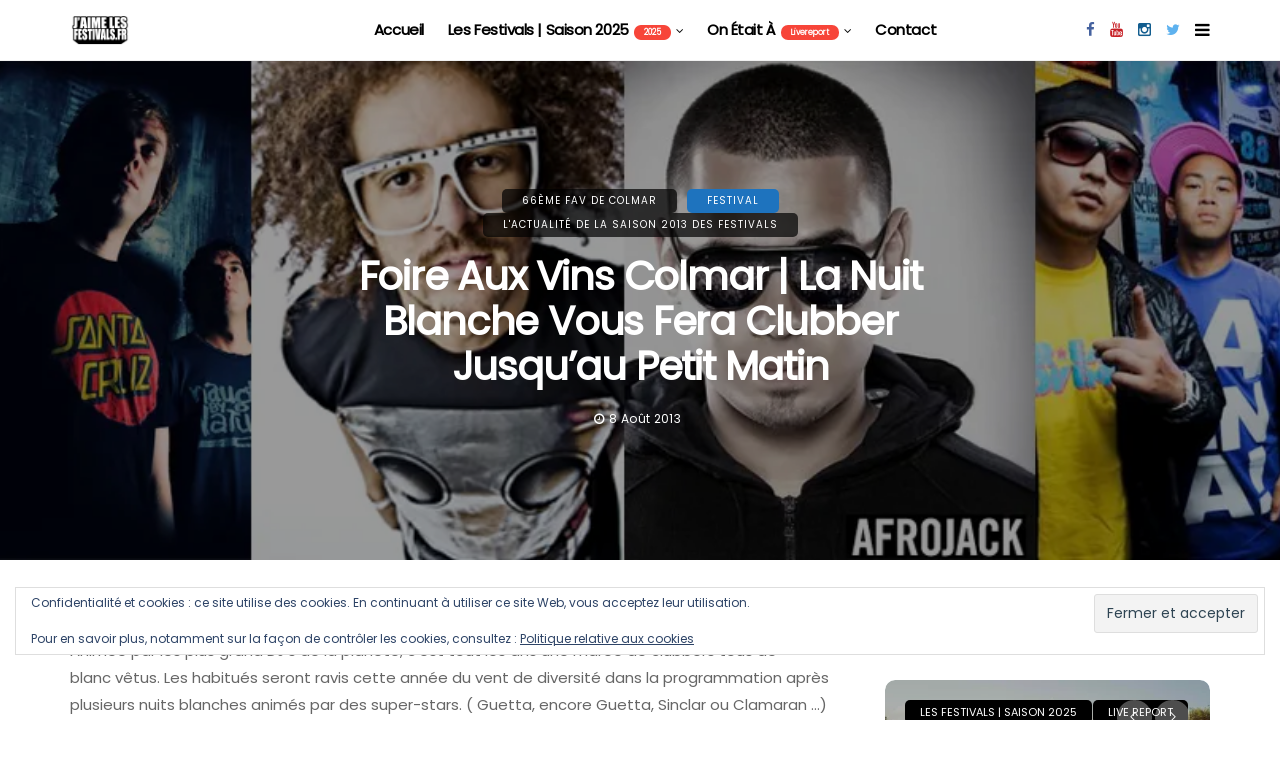

--- FILE ---
content_type: text/html; charset=UTF-8
request_url: https://jaimelesfestivals.fr/foire-aux-vins-colmar-la-nuit-blanche-vous-fera-clubber-jusquau-petit-matin/
body_size: 23448
content:
<!DOCTYPE html>
<!--[if IE 9 ]><html class="ie ie9" lang="fr-FR"><![endif]-->
   <html lang="fr-FR">
      <head>
         <meta charset="UTF-8">
         <meta name="viewport" content="width=device-width, initial-scale=1, maximum-scale=1">
                  <style id="jetpack-boost-critical-css">@media all{#jp-relatedposts{display:none;padding-top:1em;margin:1em 0;position:relative;clear:both}.jp-relatedposts:after{content:"";display:block;clear:both}.wp-block-image img{box-sizing:border-box;height:auto;max-width:100%;vertical-align:bottom}ul{box-sizing:border-box}.wp-block-quote{box-sizing:border-box}.wp-block-quote{overflow-wrap:break-word}.wp-block-quote.is-style-large:where(:not(.is-style-plain)){margin-bottom:1em;padding:0 1em}.wp-block-quote.is-style-large:where(:not(.is-style-plain)) p{font-size:1.5em;font-style:italic;line-height:1.6}.aligncenter{clear:both}html :where(img[class*=wp-image-]){height:auto;max-width:100%}:where(figure){margin:0 0 1em}html{font-family:sans-serif;-webkit-text-size-adjust:100%;-ms-text-size-adjust:100%}body{margin:0}figure,header,section{display:block}a{background-color:transparent}strong{font-weight:700}h1{margin:.67em 0;font-size:2em}img{border:0}figure{margin:1em 40px}button,input{margin:0;font:inherit;color:inherit}button{overflow:visible}button{text-transform:none}button,input[type=submit]{-webkit-appearance:button}input{line-height:normal}*{-webkit-box-sizing:border-box;-moz-box-sizing:border-box;box-sizing:border-box}:after,:before{-webkit-box-sizing:border-box;-moz-box-sizing:border-box;box-sizing:border-box}html{font-size:10px}body{font-size:14px;line-height:1.42857143;color:#333;background-color:#fff}button,input{font-family:inherit;font-size:inherit;line-height:inherit}a{color:#222;text-decoration:none}figure{margin:0}img{vertical-align:middle}h1,h2,h3{font-family:inherit;font-weight:500;line-height:1.1;color:inherit}h1,h2,h3{margin-top:20px;margin-bottom:10px}h1{font-size:36px}h2{font-size:30px}h3{font-size:24px}p{margin:0 0 10px}ul{margin-top:0;margin-bottom:10px}ul ul{margin-bottom:0}blockquote{padding:10px 20px;margin:0 0 20px;font-size:17.5px;border-left:5px solid #eee}.container{padding-right:15px;padding-left:15px;margin-right:auto;margin-left:auto}@media (min-width:768px){.container{width:750px}}@media (min-width:992px){.container{width:970px}}@media (min-width:1200px){.container{width:1200px}}.row{margin-right:-15px;margin-left:-15px}.col-md-12,.col-md-4,.col-md-8{position:relative;min-height:1px;padding-right:15px;padding-left:15px}@media (min-width:992px){.col-md-12,.col-md-4,.col-md-8{float:left}.col-md-12{width:100%}.col-md-8{width:66.66666667%}.col-md-4{width:33.33333333%}}.clearfix:after,.clearfix:before,.container:after,.container:before,.row:after,.row:before{display:table;content:" "}.clearfix:after,.container:after,.row:after{clear:both}@-ms-viewport{width:device-width}@font-face{font-family:FontAwesome;font-weight:400;font-style:normal}.fa{display:inline-block;font:normal normal normal 14px/1 FontAwesome;font-size:inherit;text-rendering:auto;-webkit-font-smoothing:antialiased;-moz-osx-font-smoothing:grayscale}.fa-search:before{content:""}.fa-close:before{content:""}.fa-clock-o:before{content:""}.fa-twitter:before{content:""}.fa-facebook:before{content:""}.fa-bars:before{content:""}.fa-pinterest:before{content:""}.fa-linkedin:before{content:""}.fa-angle-up:before{content:""}.fa-youtube:before{content:""}.fa-instagram:before{content:""}.fa-tumblr:before{content:""}.fa-whatsapp:before{content:""}body{font-family:Arial,Helvetica,sans-serif;overflow-x:hidden;width:100%}body,html{-moz-osx-font-smoothing:grayscale}body,p{font-size:15px;line-height:1.85;font-weight:400;color:#666}p{margin:0 0 15px}a,h3 a{color:#000}h1{font-size:40px;line-height:1.3;margin-bottom:10px}h2{font-size:32px;line-height:1.3;margin-bottom:10px}h3{font-size:28px;line-height:1.3;margin-bottom:10px}h1,h2,h3,h3 a{font-weight:700;color:#000;letter-spacing:-.03em;margin-top:calc(13px + 1.2em);margin-bottom:calc(10px + .2em)}.container{max-width:1170px;width:100%}blockquote{position:relative;margin-bottom:30px;padding:30px 50px 0;text-align:center;border-left:0 solid #2c2c2c;float:left;width:100%}blockquote:before{font-family:Georgia,Arial,sans-serif;float:left;line-height:.51;content:"“";position:absolute;z-index:0;margin:0;left:50%;transform:translateX(-50%) translateY(9px) rotate(1deg);color:#2d53fe;opacity:.13;font-size:170px}blockquote p{font-size:23px!important;color:#000;line-height:1.6;font-weight:700!important;letter-spacing:-.03em}p img{margin-bottom:0!important}img{vertical-align:middle;max-width:100%;height:auto}.wp-caption{max-width:100%;margin-bottom:30px!important;padding:0;background:0 0;color:#000;font-style:italic}.wp-caption img{border:0 none;height:auto;margin:0;max-width:100%;padding:0;width:auto}.aligncenter{display:block;margin:auto}h1,h2,h3,h3 a{text-transform:capitalize}.main_content{margin-bottom:0!important}.jl_menu_lb{position:static!important;bottom:auto!important;background:#f74539!important;color:#fff;width:auto!important;top:auto;display:inline-block!important;left:0;line-height:1.2;margin-left:5px;height:auto!important;font-size:8px;padding:3px 10px;-webkit-border-radius:100px;-moz-border-radius:100px;border-radius:100px;letter-spacing:0!important}.single_post_entry_content .meta-category-small{margin-bottom:17px;text-align:center;float:left;width:100%}.jl_topa_blank_nav{float:left;width:100%;height:60px}.jl_topa_menu_sticky{position:fixed!important;left:0;top:0;width:100%;z-index:100!important}.options_layout_wrapper{float:left;width:100%;background-color:#fff}.options_layout_wrapper .options_layout_container{float:left;width:100%}.slider_widget_post .wrap_box_style_main{-webkit-backface-visibility:hidden;backface-visibility:hidden;-webkit-transform:translateZ(0) scale(1,1)}.link_grid_header_absolute{width:100%;height:100%;position:absolute;z-index:1;background:#000;opacity:0}.link_grid_header_absolute{width:100%;height:100%;position:absolute;z-index:1}.link_grid_header_absolute{width:100%;height:100%;position:absolute;z-index:1}.link_grid_header_absolute{width:100%;height:100%;position:absolute;z-index:1}.link_grid_header_absolute{width:100%;height:100%;position:absolute;z-index:1}.jl_post_meta{float:left;width:100%;margin-top:0}.jl_post_meta .post-date{font-weight:400!important}.jl_post_meta .post-date{float:left;color:#818181;font-size:13px;line-height:25px;text-transform:capitalize;letter-spacing:0}.jl_post_meta .post-date i{margin-right:5px}.header_layout_style1_custom.navigation_wrapper{position:absolute!important;width:100%!important;z-index:1}.header_layout_style1_custom.navigation_wrapper .jl_main_menu{text-align:center;position:static!important}.navigation_wrapper{float:left;text-align:center;color:#161616;font-size:11px;font-weight:600;letter-spacing:.09em;text-transform:uppercase;-webkit-font-smoothing:subpixel-antialiased;width:100%;z-index:-1}.navigation_wrapper>ul{float:left;width:100%}.navigation_wrapper ul{list-style:none;position:relative;padding:0!important;margin:0!important}.navigation_wrapper ul li{display:inline-block;float:none;vertical-align:top}.navigation_wrapper .jl_main_menu li>a{float:left;padding:0;color:inherit}.navigation_wrapper .jl_main_menu>li>a{padding:0 13px;height:45px;line-height:45px}.navigation_wrapper .menupost>a:after{display:inline-block;content:"";margin-left:5px;font-family:FontAwesome;font-style:normal;font-weight:400;font-size:12px;line-height:.9;-webkit-font-smoothing:antialiased;-moz-osx-font-smoothing:grayscale}.header_layout_style1_custom.navigation_wrapper .jl_main_menu>li>.sub-menu,.header_layout_style1_custom.navigation_wrapper .jl_main_menu>li>ul{margin-left:-8px!important}.navigation_wrapper .jl_main_menu>li>.sub-menu,.navigation_wrapper .jl_main_menu>li>ul{top:100%;margin-left:-22px!important;margin-top:-1px;background:#fff!important}.navigation_wrapper .jl_main_menu>li>.sub-menu.menu_post_feature{margin-left:0!important}.navigation_wrapper .jl_main_menu .sub-menu,.navigation_wrapper .jl_main_menu ul{position:absolute;overflow:visible;visibility:hidden;display:block;opacity:0;padding:0!important;background:#fff;z-index:100;line-height:1.8666;-webkit-box-shadow:0 5px 40px rgba(0,0,0,.15);-moz-box-shadow:0 5px 40px rgba(0,0,0,.15);box-shadow:0 5px 40px rgba(0,0,0,.15)}.navigation_wrapper .jl_main_menu li li{display:block}.navigation_wrapper .jl_main_menu li li{display:block}.navigation_wrapper .jl_main_menu .sub-menu li,.navigation_wrapper .jl_main_menu ul li{float:none;min-width:200px;max-width:350px;border-top:0;padding:0;position:relative;border-bottom:1px solid #e9ecef}.navigation_wrapper .jl_main_menu .sub-menu li:last-child,.navigation_wrapper .jl_main_menu ul li{border-bottom:0}.navigation_wrapper .jl_main_menu>li li a{float:none;text-align:left;display:block;text-decoration:none;padding:6px 22px;border-top:0 solid #e9ecef;font-size:11px;color:#000;letter-spacing:.15em}.navigation_wrapper .jl_main_menu .sub-menu li,.navigation_wrapper .jl_main_menu ul li{float:none;min-width:200px;max-width:350px;border-top:0;padding:0;position:relative}.navigation_wrapper .jl_main_menu .sub-menu,.navigation_wrapper .jl_main_menu ul{position:absolute;overflow:visible;visibility:hidden;display:block;opacity:0;padding:0;z-index:100;line-height:1.8666}.jelly_loading_pro{display:block;height:200px;overflow:hidden;position:relative}.jelly_loading_pro div{opacity:0}.jelly_loading_pro:after{content:"";width:49px;height:49px;background:#222;left:50%;margin-left:-17px!important;position:absolute;top:50%}.recent_post_large_widget .image_post{position:relative}.recent_post_large_widget{float:left;width:100%;margin-bottom:30px;position:relative}.recent_post_large_widget .meta-category-small{margin:0;position:absolute;left:20px;top:20px}.recent_post_large_widget .meta-category-small a{padding:7px 15px 7px;margin-bottom:1px;letter-spacing:0;-webkit-border-radius:5px;-moz-border-radius:5px;border-radius:5px;color:#fff!important;background:#000;width:auto!important;float:left!important}.recent_post_large_widget:last-child{margin-bottom:0;border-bottom:0 solid #ededed;padding-bottom:0}.recent_post_large_widget .image_post a.feature-link{float:left;width:100%;margin-bottom:0;position:relative;max-height:200px;overflow:hidden;background:#eee}.jl_radius .recent_post_large_widget .image_post a.feature-link{-webkit-border-radius:10px;-moz-border-radius:10px;border-radius:10px;overflow:hidden}.recent_post_large_widget .image_post,.recent_post_large_widget img{float:left;width:100%}.recent_post_large_widget .image_post{margin-bottom:20px}.recent_post_large_widget .wrap_box_style_main{float:left;width:100%;margin-top:0}.recent_post_large_widget .wrap_box_style_main .title_content_wrapper{float:left}.menu_post_feature .recent_post_large_widget .meta-category-small{display:none!important}.recent_post_large_widget .wrap_box_style_main h3{margin:0 0 10px;font-size:20px;line-height:1.2;text-transform:capitalize;text-align:left}.menu_post_feature{float:left;width:100%;position:relative}.menu_post_feature .image-post-title a{text-transform:capitalize}.menu_post_feature .image_post>.feature-link img{width:100%!important;max-height:100%!important}.menu_post_feature .recent_post_large_widget .wrap_box_style_main h3 a{font-size:17px!important;letter-spacing:-.03em!important;float:left;width:100%}.menu_post_feature .recent_post_large_widget .feature-link img{-webkit-border-radius:0px;-moz-border-radius:0;border-radius:0}.menu_wrapper{width:100%;z-index:999}.menu_post_feature{margin-top:0!important;width:100%!important;background:#fff!important;float:left;padding:20px 0;padding-bottom:0!important;overflow:hidden!important}.menu_post_feature li{white-space:normal!important;background:0 0!important;padding:10px!important;padding-bottom:0!important}.menu_post_feature .widget-title{display:none!important}.menu_post_feature .jl_post_meta .post-date{color:#818181}.menu_post_feature .image-post-title{margin:0}.menu_post_feature .image-post-title a{padding:0!important;color:#000;font-size:18px!important;height:auto!important;line-height:1.2!important}.menu_post_feature .main_post_style,.menu_post_feature>li{width:100%;padding:0;margin:0;background:0 0}.menu_post_feature .widget.main_post_style{margin-bottom:0!important}.menu_post_feature .widget.main_post_style .jl_recent_large{padding:20px 10px 0;float:left;width:100%}.menu_post_feature>li{float:left;width:100%;padding:0!important;padding-left:20px!important;margin-bottom:20px;border:0 solid #000!important}.menu_post_feature .recent_post_large_widget{float:left!important;width:25%!important;border:0 solid #000;padding:0 10px;margin-bottom:30px}.menu_post_feature .image_post a.feature-link{height:auto!important;line-height:auto!important;padding:0!important}.menu_post_feature .wrap_box_style_main .image-post-title{margin:0 0 10px!important;padding:0!important;float:left;width:100%}.menu_post_feature .wrap_box_style_main .image-post-title a{font-size:16px!important;line-height:1.3!important;height:auto!important;padding:0!important;margin:0!important;color:#000!important}.header_magazine_full_screen .navigation_wrapper .jl_main_menu>li>a{height:60px;line-height:60px;color:#000;font-size:12px;font-weight:600;letter-spacing:-.03em}.header_magazine_full_screen .menu_wrapper{border:0!important;position:relative}.header_magazine_full_screen .menu_wrapper .jl_main_menu>li{padding:0 13px}.header_magazine_full_screen .menu_wrapper .jl_main_menu>li>a{position:relative;padding:0}.header_magazine_full_screen .menu_wrapper .jl_main_menu>li>a>span{position:absolute;width:0;height:0;display:block;bottom:25px;right:0;background:#000}.jl_cus_sihead.header_magazine_full_screen .search_header_menu{width:auto}.jl_cus_sihead.header_magazine_full_screen .social_icon_header_top{padding:0;margin:0;float:right}.jl_cus_sihead.header_magazine_full_screen .social_icon_header_top li{float:left;list-style:none;margin-right:15px}.jl_cus_sihead.header_magazine_full_screen .social_icon_header_top li a{float:left;height:50px;line-height:50px}.jl_cus_sihead.header_magazine_full_screen .menu_mobile_icons{height:60px;line-height:60px!important}.jl_cus_sihead.header_magazine_full_screen .menu_wrapper .jl_main_menu>li{padding:0 10px}.social_icon_header_top.jl_socialcolor li a.facebook i{color:#45629f}.social_icon_header_top.jl_socialcolor li a.youtube i{color:#c61d23}.social_icon_header_top.jl_socialcolor li a.instagram i{color:#125d8f}.social_icon_header_top.jl_socialcolor li a.twitter i{color:#5eb2ef}.header_magazine_full_screen .search_header_menu{margin-right:15px}.header_magazine_full_screen .logo_small_wrapper_table{display:table;padding:0;height:60px;float:left;width:auto;margin-right:0;margin-left:0!important;position:relative;z-index:33}.header_magazine_full_screen .logo_small_wrapper_table .logo_small_wrapper{display:table-cell;vertical-align:middle;line-height:0}.header_magazine_full_screen .menu_wrapper{background-color:#fff!important;border-bottom:1px solid #f0f0f0!important}.header_magazine_full_screen .logo_link{margin:0;display:inline-block}.header_magazine_full_screen .logo_link img{max-height:30px;max-width:120px}.header_magazine_full_screen .search_header_menu{height:60px}.header_magazine_full_screen .menu_mobile_icons{margin-top:0;height:100px;line-height:100px!important}.header_magazine_full_screen .search_header_menu i{font-size:15px;color:#000;height:60px;line-height:60px;float:left}.jl_main_menu .sub-menu.menu_post_feature{width:100%!important;float:left;position:absolute;left:0}.jl_main_menu .sub-menu.menu_post_feature>li{float:left;width:100%;max-width:100%;margin:0;padding:0!important}.jl_main_menu .recent_post_large_widget .wrap_box_style_main .title_content_wrapper{border-left:0 solid #000;padding-left:0;margin-left:0;float:left;max-width:100%;margin-top:0}.header-wraper{float:left;width:100%;z-index:9999;position:relative}.menu_wrapper{float:left;width:100%;z-index:9999;margin-bottom:-1px;background:#fff;border-top:1px solid #f0f0f0;border-bottom:1px solid #f0f0f0}.menu_wrapper .row{margin-bottom:0}.row{margin-bottom:40px}.feature-item img{width:100%}.recent-grid-post-widget{float:left;width:100%;padding:0}.widget.post_grid_widget{padding-bottom:20px!important}.recent-grid-post-widget .grid_post_wrapper{list-style:none;float:left;width:50%}.recent-grid-post-widget .grid_post_wrapper.last_grid{padding-left:10px;padding-right:0}.recent-grid-post-widget .grid_post_wrapper .recent-grid-post{position:relative;float:left;overflow:hidden}.jl_radius .recent-grid-post-widget .grid_post_wrapper .recent-grid-post{-webkit-border-radius:10px;-moz-border-radius:10px;border-radius:10px;overflow:hidden}.recent-grid-post-widget .grid_post_wrapper .recent-grid-post>img{width:100%}.mobile_close_icons.closed_menu{width:35px;height:35px;line-height:30px;margin-right:30px;margin-bottom:0;text-align:center;z-index:10;display:block;color:#000;-webkit-border-radius:0px;-moz-border-radius:0;border-radius:0}.jl_mobile_nav_inner{float:left;width:100%}.menu_mobile_icons{display:none;font-size:30px;float:right;color:#fff}.menu_mobile_icons i{margin-top:5px}#content_nav.jl_mobile_nav_wrapper{visibility:hidden}#content_nav{top:0;right:0;height:100%;z-index:999999;width:350px;padding:30px 0 0;color:#000;position:fixed;background:#fff;overflow-y:scroll!important;-webkit-transform:translate(480px,0);-ms-transform:translate(480px,0);transform:translate(480px,0);-o-transform:translate(480px,0);-webkit-backface-visibility:hidden;-webkit-font-smoothing:subpixel-antialiased;-webkit-overflow-scrolling:touch;opacity:0;visibility:hidden}#content_nav .menu_moble_slide li a{padding:7px 0!important;font-weight:600;display:block;color:#000}#content_nav .menu_moble_slide>li{border-top:0 solid #dadada}#content_nav .menu_moble_slide>li a{padding-left:40px!important;font-weight:400;text-transform:capitalize;font-size:14px}#content_nav .menu_moble_slide li{width:100%;list-style:none;display:inline-block;margin:0;padding:0;position:relative}.menu_moble_slide{border-bottom:0 solid #dadada;margin-bottom:30px}#content_nav .menu_moble_slide,#content_nav .menu_moble_slide li a{width:100%!important;text-decoration:none!important;padding:0}.mobile_menu_overlay{display:block;width:100%;height:100%;z-index:99999;position:fixed;top:0;left:0;visibility:hidden;background:0 0}.logo_link{position:relative;z-index:99}.searchform_theme{float:left;width:100%;position:relative;height:42px;overflow:hidden}.searchform_theme .search_btn{border:1px solid #c6c6c6;border-radius:0;float:left;padding:0 10px!important;width:100%;color:#000;outline:0;background:#fff;background:rgba(255,255,255,.2);height:40px;line-height:40px!important;-webkit-border-radius:5px;-moz-border-radius:5px;border-radius:5px}.searchform_theme .button{background:0 0;border:0 solid #202020!important;border-left:0 solid #202020!important;border-bottom:0;color:#000;border-radius:0 2px 2px 0!important;background-repeat:no-repeat!important;height:38px!important;line-height:38px;text-align:center;width:40px;position:absolute!important;right:0;top:0;outline:0!important;border-bottom:0!important;font-size:15px}.search_header_menu{margin:auto;margin-right:15px;position:absolute;top:0;bottom:0;right:0;height:40px;width:70px;z-index:2}.search_header_menu i{font-size:20px;color:#000}.search_form_menu_personal .searchform_theme{margin:-60px 0 0-300px;position:absolute;top:50%;left:50%;width:600px;height:auto;overflow:hidden;float:none}.searchform_theme .search_btn{font-size:14px}.search_form_menu_personal .searchform_theme .search_btn{background:0 0;border:0;border-bottom:2px solid #444!important;color:#000;float:left;font-size:60px;font-weight:600;line-height:100%;padding:20px 0;width:100%;height:70px}.search_form_menu_personal .searchform_theme .search_btn::-webkit-input-placeholder{color:#000!important}.search_form_menu_personal .searchform_theme .search_btn::-moz-placeholder{color:#000!important}.search_form_menu_personal .searchform_theme .search_btn:-ms-input-placeholder{color:#000!important}.search_form_menu_personal .searchform_theme .search_btn:-moz-placeholder{color:#000!important}.search_form_menu_personal .searchform_theme .button{display:none}.search_header_menu .menu_mobile_icons{display:inherit;float:right;font-size:20px!important;line-height:0}.search_header_menu .menu_mobile_icons i{margin:0;font-size:17px}.search_form_menu_personal{-webkit-backface-visibility:hidden;backface-visibility:hidden;background:rgba(255,255,255,.97);opacity:0;position:fixed;top:0!important;left:0;width:100%;height:100%;z-index:999999;visibility:hidden}.menu_mobile_large_close{position:absolute;top:50px;right:50px;z-index:9999}.jl_close_wapper{position:relative;display:inline-block;vertical-align:middle;width:25px;height:25px}.jl_close_wapper .jl_close_1,.jl_close_wapper .jl_close_2{position:absolute;left:0;width:2px;height:100%;background-color:#000;-webkit-transform:rotate(25deg);-moz-transform:rotate(25deg);transform:rotate(25deg)}.jl_close_wapper .jl_close_1{left:50%;-webkit-transform:rotate(45deg);-moz-transform:rotate(45deg);transform:rotate(45deg)}.jl_close_wapper .jl_close_2{left:50%;-webkit-transform:rotate(-45deg);-moz-transform:rotate(-45deg);transform:rotate(-45deg)}.search_form_menu_personal .search_btn{padding:0!important;border:0;-webkit-border-radius:0px;-moz-border-radius:0;border-radius:0}.searchform_theme .search_btn{color:#313131}.jl_spost .post_content>p{margin-top:0;margin-bottom:20px}#content_main{clear:both;padding-top:50px;padding-bottom:0}.single-post-meta-wrapper>span:last-child:after{display:none}.jl_single_style3{float:left;width:100%}.jl_single_style3 .single-post-meta-wrapper>span:after{display:none}.single_content_header{float:left;width:100%;position:relative}.single_post_entry_content{float:left;width:100%;margin-bottom:15px;text-align:center;padding:0}.single_post_entry_content .single_post_title_main{font-size:40px;color:#000;text-transform:capitalize;margin-top:0;margin-bottom:0;line-height:1.125!important;float:left;width:100%;text-align:center}.single_content_header .image-post-thumb{margin-bottom:20px}.single-post-meta-wrapper{float:left;width:100%;text-align:left;text-transform:uppercase}.single-post-meta-wrapper span{font-size:12px;margin:0 5px;padding-right:5px;color:#818181!important;text-transform:capitalize;letter-spacing:.03em;font-weight:400}.single-post-meta-wrapper span i{margin-right:5px}.single_content_header .meta-category-small a{float:none;margin-right:0;margin-top:0;font-size:10px!important;text-transform:uppercase;margin:0 5px;display:inline-block;color:#fff;background:#000;background-color:rgba(0,0,0,.7);font-weight:500;height:auto;line-height:10px;padding:7px 20px 7px;letter-spacing:.1em;-webkit-border-radius:5px;-moz-border-radius:5px;border-radius:5px}.single_captions_overlay_image_full_width{position:relative;background:#000;height:500px}.single_captions_overlay_image_full_width .image-post-thumb{margin:0;position:absolute;top:0;right:0;bottom:0;left:0;height:100%;width:100%;-webkit-background-size:cover;-moz-background-size:cover;-o-background-size:cover;background-size:cover;background-position:50%;-webkit-backface-visibility:hidden;backface-visibility:hidden;opacity:.6}.single_captions_overlay_image_full_width .single_post_entry_content{margin:0;position:absolute;top:50%;left:50%;-webkit-transform:translate(-50%,-50%);-ms-transform:translate(-50%,-50%);transform:translate(-50%,-50%);height:auto;max-width:600px;z-index:1;text-align:center;padding:0}.single_captions_overlay_image_full_width .single_post_entry_content h1{font-size:40px}.single_captions_overlay_image_full_width .single-post-meta-wrapper{text-align:center;margin-top:15px}.single_captions_overlay_image_full_width .single-post-meta-wrapper span,.single_captions_overlay_image_full_width .single_post_entry_content .single_post_title_main{color:#fff!important}.single_post_entry_content{text-align:left}.single_post_entry_content{text-align:left}.single_post_entry_content{text-align:left}.single_post_share_icon_post li.single_post_share_pinterest a{line-height:70px;height:70px;width:70px;-webkit-border-radius:100px;-moz-border-radius:100px;border-radius:100px;position:relative}.single_post_share_icon_post li.single_post_share_pinterest a:after{content:"";font-family:FontAwesome;font-size:25px!important;line-height:70px;height:70px;width:70px;position:absolute;left:0;top:0;background:#cd1d1f;-webkit-border-radius:100px;-moz-border-radius:100px;border-radius:100px}.single_post_share_icons.social_popup_close i{margin:0!important;font-size:13px!important}.single_post_share_icons.social_popup_close{position:absolute;top:40px;right:40px;width:35px;height:35px;line-height:35px;-webkit-border-radius:0px;-moz-border-radius:0;border-radius:0;text-align:center;z-index:10;display:block;color:#fff;background-color:#000;margin:0!important;-webkit-border-radius:100px;-moz-border-radius:100px;border-radius:100px}.single_post_share_icons i{margin-left:5px}.single_post_share_icons{text-transform:uppercase;float:right;margin-top:0;font-size:11px;color:#fff;background:#212121;height:21px;line-height:21px;padding:0 10px;text-align:center;-webkit-border-radius:5px;-moz-border-radius:5px;border-radius:5px}.single_post_share_wrapper .single_post_share_icon_post{margin:-40px 0 0;position:absolute;top:50%;left:0;width:100%;height:auto;overflow:hidden;float:none;text-align:center}.single_post_share_wrapper{-webkit-backface-visibility:hidden;backface-visibility:hidden;background:rgba(255,255,255,.97);opacity:0;position:fixed;top:0!important;left:0;width:100%;height:100%;z-index:999999;visibility:hidden}.single_post_share_icon_post{float:left;width:100%;padding:0;margin-bottom:15px}.single_post_share_icon_post li{display:inline-block;margin-right:0;list-style:none!important;-webkit-border-radius:2px;-moz-border-radius:2px;border-radius:2px}.single_post_share_icon_post li a{display:block;padding:0;line-height:70px;height:70px;width:70px;color:#fff;text-align:center;font-size:25px;margin-right:5px;-webkit-border-radius:100px;-moz-border-radius:100px;border-radius:100px}.single_post_share_icon_post li:last-child a{margin-right:0}.single_post_share_icon_post li.single_post_share_facebook a{background:#455fa1}.single_post_share_icon_post li.single_post_share_twitter a{background:#58abf5}.single_post_share_icon_post li.single_post_share_pinterest a{background:0 0}.single_post_share_icon_post li.single_post_share_linkedin a{background:#1980be}.single_post_share_icon_post li.single_post_share_ftumblr a{background:#586973}.loop-large-post .box{margin-bottom:50px!important;width:100%;display:inline-block;vertical-align:top;padding:0;position:relative}.single_section_content.box.blog_large_post_style{width:100%!important;position:static;padding:0}.jl_radius .loop-large-post .post_content img{-webkit-border-radius:10px;-moz-border-radius:10px;border-radius:10px}.loop-large-post .post_content{float:left;width:100%;padding:0;margin-top:0}.box img{height:auto}.meta-category-small{float:left;width:100%;line-height:1.2}.meta-category-small a{float:left;margin-right:0;margin-top:0;font-size:11px!important;text-transform:uppercase;margin:0 1px 0 0;display:inline-block;color:#000;font-weight:500;letter-spacing:.2em;height:auto;line-height:10px;padding:0}#content{width:69.66666667%;padding-right:40px;position:relative}#sidebar{width:30.33333333%}.widget{float:left;width:100%;padding:0;margin-bottom:50px!important;position:relative;z-index:1}.widget .widget-title{margin:0;margin-top:0;margin-bottom:0;float:left;width:100%}.widget .widget-title h2{float:left;width:100%!important;color:#000;display:block;font-size:20px;line-height:1.2;text-transform:capitalize;padding-bottom:20px;margin:0 0 25px;border-bottom:1px solid #e2e3e7;position:relative}.widget-title span{color:#333;float:left;font-size:17px;line-height:27px;padding:6px 10px;min-height:30px;margin:0;text-transform:uppercase}.widget-title .jl_none_space{height:0!important;display:none}.widget-title h2{font-size:17px;line-height:27px;margin:0;text-transform:capitalize}.widget.jl_widget_slider{padding:0}.slider_widget_post{float:left;width:100%;position:relative}.slider_widget_post .recent_post_large_widget{height:380px}.slider_widget_post .recent_post_large_widget .image_grid_header_absolute{width:100%;height:380px;background:#ccc;position:absolute;-webkit-background-size:cover;-moz-background-size:cover;-o-background-size:cover;background-size:cover;background-position:50%;opacity:1;-webkit-backface-visibility:hidden;backface-visibility:hidden}.slider_widget_post .recent_post_large_widget .meta-category-small{z-index:999}.slider_widget_post .recent_post_large_widget .link_grid_header_absolute{width:100%;height:100%;position:absolute;z-index:1;opacity:.3;-webkit-border-radius:10px;-moz-border-radius:10px;border-radius:10px}.jl_radius .slider_widget_post .recent_post_large_widget{-webkit-border-radius:10px;-moz-border-radius:10px;border-radius:10px}.slider_widget_post .recent_post_large_widget{float:left;width:100%;padding:0!important;margin-bottom:0!important;overflow:hidden}.slider_widget_post .wrap_box_style_main{position:absolute;top:auto;bottom:0;text-align:left;padding:30px;margin-top:0;z-index:1}.slider_widget_post .wrap_box_style_main h3{margin:0 0 5px;font-size:20px;line-height:1.2;text-transform:capitalize;float:left}.slider_widget_post .wrap_box_style_main .jl_post_meta span{color:#fff}.slider_widget_post .wrap_box_style_main h3 a{color:#fff!important}.featured-thumbnail .background_over_image{position:absolute;height:100%;width:100%;top:0;left:0;opacity:0}#go-top{display:none;position:fixed;bottom:15px;right:15px;z-index:9}#go-top a{width:40px;height:40px;display:block;text-align:center;text-decoration:none;color:#fff;background:#a7a7a7;background:rgba(0,0,0,.8);font-size:18px;line-height:37px;-webkit-border-radius:5px;-moz-border-radius:5px;border-radius:5px}.jl_none_space{padding:0!important;margin:0!important;width:0!important;height:0!important}.post_content ul{margin-top:1.65em;margin-bottom:1.65em}.post_content li{padding-left:5px;margin-bottom:.8em}.wp-block-image{margin-top:calc(40px + .25vw);margin-bottom:calc(40px + .25vw)}@media only screen and (min-width:760px) and (max-width:1199px){#sidebar{padding-left:20px}}@media only screen and (min-width:768px) and (max-width:992px){.header_magazine_full_screen .logo_small_wrapper_table .logo_small_wrapper:before{border-bottom-width:50px}.header_magazine_full_screen.jl_cus_sihead .search_header_menu{position:relative}.header_magazine_full_screen.jl_cus_sihead .search_header_menu{height:50px!important}.header_magazine_full_screen.jl_cus_sihead .menu_mobile_icons i,.header_magazine_full_screen.jl_cus_sihead .search_header_menu i{height:50px;line-height:50px}.header_magazine_full_screen.jl_cus_sihead .menu_mobile_icons{height:50px;line-height:50px}.jl_topa_blank_nav{height:50px}#sidebar{float:left;width:100%;margin-top:50px}.navigation_wrapper{display:none}.header_magazine_full_screen #menu_wrapper{display:block!important}#content{width:100%;padding-right:15px;border-right:0 solid #e4e4e4}#sidebar{width:100%}.menu_mobile_icons{display:block}#sidebar{padding-left:15px}.searchform_theme{display:inline-block}.menu_wrapper{display:none}.header_magazine_full_screen .logo_small_wrapper_table{height:50px}.search_header_menu{width:107px}.header_magazine_full_screen .logo_link img{max-height:25px}}@media only screen and (max-width:767px){.single_post_entry_content .single_post_title_main{font-size:30px}#content{padding-right:15px}.header_magazine_full_screen .logo_small_wrapper_table .logo_small_wrapper:before{border-bottom-width:50px}.header_magazine_full_screen.jl_cus_sihead .search_header_menu{position:relative}.header_magazine_full_screen.jl_cus_sihead .search_header_menu{height:50px!important}.header_magazine_full_screen.jl_cus_sihead .menu_mobile_icons i,.header_magazine_full_screen.jl_cus_sihead .search_header_menu i{height:50px;line-height:50px}.header_magazine_full_screen.jl_cus_sihead .menu_mobile_icons{height:50px;line-height:50px}.jl_topa_blank_nav{height:50px}.header_magazine_full_screen .logo_small_wrapper_table{margin-left:15px!important}.header_magazine_full_screen .search_header_menu{margin-right:15px}#sidebar{float:left;width:100%;margin-top:50px}.header_magazine_full_screen .logo_small_wrapper_table{height:50px}.search_header_menu{width:107px}.header_magazine_full_screen .logo_link img{max-height:25px}.navigation_wrapper{display:none}.header_magazine_full_screen #menu_wrapper{display:block!important}#content{width:100%;padding-right:15px;border-right:0 solid #e4e4e4}#sidebar{width:100%}.menu_mobile_icons{display:block}#sidebar{padding-left:15px}.menu_wrapper{display:none}.searchform_theme{display:inline-block}.single_captions_overlay_image_full_width .single_post_entry_content h1{font-size:30px}.search_form_menu_personal .searchform_theme{width:300px;margin:-60px 0 0-150px}.search_form_menu_personal .searchform_theme .search_btn{font-size:20px;height:40px}.single_post_share_icon_post li a{line-height:40px;height:40px;width:40px;font-size:20px}.single_post_share_icon_post li.single_post_share_pinterest a{line-height:40px;height:40px;width:40px}.single_post_share_icon_post li.single_post_share_pinterest a:after{line-height:40px;height:40px;width:40px}.single_post_share_icons.social_popup_close{top:20px;right:20px}}@media only screen and (min-width:480px) and (max-width:767px){.single_post_entry_content .single_post_title_main{font-size:30px}#content{padding-right:15px}.header_magazine_full_screen .logo_small_wrapper_table .logo_small_wrapper:before{border-bottom-width:50px}.header_magazine_full_screen.jl_cus_sihead .search_header_menu{position:relative}.header_magazine_full_screen.jl_cus_sihead .search_header_menu{height:50px!important}.header_magazine_full_screen.jl_cus_sihead .menu_mobile_icons i,.header_magazine_full_screen.jl_cus_sihead .search_header_menu i{height:50px;line-height:50px}.header_magazine_full_screen.jl_cus_sihead .menu_mobile_icons{height:50px;line-height:50px}.jl_topa_blank_nav{height:50px}.header_magazine_full_screen .logo_small_wrapper_table{margin-left:15px!important}.header_magazine_full_screen .search_header_menu{margin-right:15px}#sidebar{float:left;width:100%;margin-top:50px}.header_magazine_full_screen .logo_small_wrapper_table{height:50px}.search_header_menu{width:107px}.header_magazine_full_screen .logo_link img{max-height:25px}.navigation_wrapper{display:none}.header_magazine_full_screen #menu_wrapper{display:block!important}#sidebar{padding-left:15px}.menu_wrapper{display:none}.searchform_theme{display:inline-block}.menu_wrapper{display:none}.single_captions_overlay_image_full_width .single_post_entry_content h1{font-size:30px}.search_form_menu_personal .searchform_theme{width:300px;margin:-60px 0 0-150px}.single_post_share_icon_post li a{line-height:40px;height:40px;width:40px;font-size:20px}.single_post_share_icon_post li.single_post_share_pinterest a{line-height:40px;height:40px;width:40px}.single_post_share_icon_post li.single_post_share_pinterest a:after{line-height:40px;height:40px;width:40px}.single_post_share_icons.social_popup_close{top:20px;right:20px}}.widget_eu_cookie_law_widget{border:none;bottom:1em;left:1em;margin:0;padding:0;position:fixed;right:1em;width:auto;z-index:50001}#eu-cookie-law{background-color:#fff;border:1px solid #dedede;color:#2e4467;font-size:12px;line-height:1.5;overflow:hidden;padding:6px 6px 6px 15px;position:relative}#eu-cookie-law a{color:inherit;text-decoration:underline}#eu-cookie-law form{margin-bottom:0;position:static}#eu-cookie-law input{background:#f3f3f3;border:1px solid #dedede;border-radius:4px;-moz-border-radius:3px;-webkit-border-radius:3px;color:#2e4453;display:inline;float:right;font-family:inherit;font-size:14px;font-weight:inherit;line-height:inherit;margin:0 0 0 5%;padding:8px 12px;position:static;text-transform:none}@media (max-width:600px){#eu-cookie-law{padding-bottom:55px}#eu-cookie-law input.accept{bottom:8px;position:absolute;right:8px}}#jp-relatedposts{clear:both;display:none;margin:1em 0;padding-top:1em;position:relative}.jp-relatedposts:after{clear:both;content:"";display:block}.widget_eu_cookie_law_widget{border:none;bottom:1em;left:1em;margin:0;padding:0;position:fixed;right:1em;width:auto;z-index:50001}#eu-cookie-law{background-color:#fff;border:1px solid #dedede;color:#2e4467;font-size:12px;line-height:1.5;overflow:hidden;padding:6px 6px 6px 15px;position:relative}#eu-cookie-law a{color:inherit;text-decoration:underline}#eu-cookie-law form{margin-bottom:0;position:static}#eu-cookie-law input{background:#f3f3f3;border:1px solid #dedede;border-radius:4px;-moz-border-radius:3px;-webkit-border-radius:3px;color:#2e4453;display:inline;float:right;font-family:inherit;font-size:14px;font-weight:inherit;line-height:inherit;margin:0 0 0 5%;padding:8px 12px;position:static;text-transform:none}@media (max-width:600px){#eu-cookie-law{padding-bottom:55px}#eu-cookie-law input.accept{bottom:8px;position:absolute;right:8px}}}</style><meta name='robots' content='index, follow, max-image-preview:large, max-snippet:-1, max-video-preview:-1' />
	<style>img:is([sizes="auto" i], [sizes^="auto," i]) { contain-intrinsic-size: 3000px 1500px }</style>
	<!-- Jetpack Site Verification Tags -->
<meta name="google-site-verification" content="E7bj3-BpMEi2SXWeYPaxbJxKQxGYP4nNZdZaGWRqJyI" />

	<!-- This site is optimized with the Yoast SEO plugin v25.3.1 - https://yoast.com/wordpress/plugins/seo/ -->
	<title>Foire aux vins Colmar | La nuit blanche vous fera clubber jusqu&#039;au petit matin - J&#039;aime les festivals | Actualités, tendances et live reports des festivals</title>
	<link rel="canonical" href="https://jaimelesfestivals.fr/foire-aux-vins-colmar-la-nuit-blanche-vous-fera-clubber-jusquau-petit-matin/" />
	<meta property="og:locale" content="fr_FR" />
	<meta property="og:type" content="article" />
	<meta property="og:title" content="Foire aux vins Colmar | La nuit blanche vous fera clubber jusqu&#039;au petit matin - J&#039;aime les festivals | Actualités, tendances et live reports des festivals" />
	<meta property="og:description" content="La Nuit Blanche a su se faire un nom dans les soirées clubbing de l&rsquo;été. Animée par les plus grand DJ&rsquo;s de la planète, c&rsquo;est tout les ans une marée de clubbers tous de blanc vêtus. Les habitués seront ravis cette année du vent de diversité dans la programmation après plusieurs nuits blanches animés par des [&hellip;]" />
	<meta property="og:url" content="https://jaimelesfestivals.fr/foire-aux-vins-colmar-la-nuit-blanche-vous-fera-clubber-jusquau-petit-matin/" />
	<meta property="og:site_name" content="J&#039;aime les festivals | Actualités, tendances et live reports des festivals" />
	<meta property="article:publisher" content="https://www.facebook.com/jaimelesfestivals.fr" />
	<meta property="article:published_time" content="2013-08-08T08:00:30+00:00" />
	<meta property="article:modified_time" content="2013-08-13T07:55:39+00:00" />
	<meta property="og:image" content="https://i0.wp.com/jaimelesfestivals.fr/wp-content/uploads/2013/08/cover-NuitBlanche.jpg?fit=850%2C315&ssl=1" />
	<meta property="og:image:width" content="850" />
	<meta property="og:image:height" content="315" />
	<meta property="og:image:type" content="image/jpeg" />
	<meta name="author" content="Jocelyn" />
	<script data-jetpack-boost="ignore" type="application/ld+json" class="yoast-schema-graph">{"@context":"https://schema.org","@graph":[{"@type":"Article","@id":"https://jaimelesfestivals.fr/foire-aux-vins-colmar-la-nuit-blanche-vous-fera-clubber-jusquau-petit-matin/#article","isPartOf":{"@id":"https://jaimelesfestivals.fr/foire-aux-vins-colmar-la-nuit-blanche-vous-fera-clubber-jusquau-petit-matin/"},"author":{"name":"Jocelyn","@id":"https://jaimelesfestivals.fr/#/schema/person/540aeae05d26092f4efa213b2605b702"},"headline":"Foire aux vins Colmar | La nuit blanche vous fera clubber jusqu&rsquo;au petit matin","datePublished":"2013-08-08T08:00:30+00:00","dateModified":"2013-08-13T07:55:39+00:00","mainEntityOfPage":{"@id":"https://jaimelesfestivals.fr/foire-aux-vins-colmar-la-nuit-blanche-vous-fera-clubber-jusquau-petit-matin/"},"wordCount":508,"commentCount":0,"publisher":{"@id":"https://jaimelesfestivals.fr/#organization"},"image":{"@id":"https://jaimelesfestivals.fr/foire-aux-vins-colmar-la-nuit-blanche-vous-fera-clubber-jusquau-petit-matin/#primaryimage"},"thumbnailUrl":"https://i0.wp.com/jaimelesfestivals.fr/wp-content/uploads/2013/08/cover-NuitBlanche.jpg?fit=850%2C315&ssl=1","keywords":["afrojacks","bingo players","Colmar","far east movement","FAV","FAV 2013","foire aux vins","lmfao","nuit blanche","redfoo"],"articleSection":["66ème FAV de Colmar","festival","L'actualité de la saison 2013 des festivals"],"inLanguage":"fr-FR","potentialAction":[{"@type":"CommentAction","name":"Comment","target":["https://jaimelesfestivals.fr/foire-aux-vins-colmar-la-nuit-blanche-vous-fera-clubber-jusquau-petit-matin/#respond"]}]},{"@type":"WebPage","@id":"https://jaimelesfestivals.fr/foire-aux-vins-colmar-la-nuit-blanche-vous-fera-clubber-jusquau-petit-matin/","url":"https://jaimelesfestivals.fr/foire-aux-vins-colmar-la-nuit-blanche-vous-fera-clubber-jusquau-petit-matin/","name":"Foire aux vins Colmar | La nuit blanche vous fera clubber jusqu'au petit matin - J&#039;aime les festivals | Actualités, tendances et live reports des festivals","isPartOf":{"@id":"https://jaimelesfestivals.fr/#website"},"primaryImageOfPage":{"@id":"https://jaimelesfestivals.fr/foire-aux-vins-colmar-la-nuit-blanche-vous-fera-clubber-jusquau-petit-matin/#primaryimage"},"image":{"@id":"https://jaimelesfestivals.fr/foire-aux-vins-colmar-la-nuit-blanche-vous-fera-clubber-jusquau-petit-matin/#primaryimage"},"thumbnailUrl":"https://i0.wp.com/jaimelesfestivals.fr/wp-content/uploads/2013/08/cover-NuitBlanche.jpg?fit=850%2C315&ssl=1","datePublished":"2013-08-08T08:00:30+00:00","dateModified":"2013-08-13T07:55:39+00:00","breadcrumb":{"@id":"https://jaimelesfestivals.fr/foire-aux-vins-colmar-la-nuit-blanche-vous-fera-clubber-jusquau-petit-matin/#breadcrumb"},"inLanguage":"fr-FR","potentialAction":[{"@type":"ReadAction","target":["https://jaimelesfestivals.fr/foire-aux-vins-colmar-la-nuit-blanche-vous-fera-clubber-jusquau-petit-matin/"]}]},{"@type":"ImageObject","inLanguage":"fr-FR","@id":"https://jaimelesfestivals.fr/foire-aux-vins-colmar-la-nuit-blanche-vous-fera-clubber-jusquau-petit-matin/#primaryimage","url":"https://i0.wp.com/jaimelesfestivals.fr/wp-content/uploads/2013/08/cover-NuitBlanche.jpg?fit=850%2C315&ssl=1","contentUrl":"https://i0.wp.com/jaimelesfestivals.fr/wp-content/uploads/2013/08/cover-NuitBlanche.jpg?fit=850%2C315&ssl=1","width":850,"height":315,"caption":"Nuit Blanche Colmar Foire aux Vins 2013"},{"@type":"BreadcrumbList","@id":"https://jaimelesfestivals.fr/foire-aux-vins-colmar-la-nuit-blanche-vous-fera-clubber-jusquau-petit-matin/#breadcrumb","itemListElement":[{"@type":"ListItem","position":1,"name":"Accueil","item":"https://jaimelesfestivals.fr/"},{"@type":"ListItem","position":2,"name":"Foire aux vins Colmar | La nuit blanche vous fera clubber jusqu&rsquo;au petit matin"}]},{"@type":"WebSite","@id":"https://jaimelesfestivals.fr/#website","url":"https://jaimelesfestivals.fr/","name":"J'aime les festivals | Actualités, tendances et live reports des festivals","description":"Actualités, tendances et live reports des festivals","publisher":{"@id":"https://jaimelesfestivals.fr/#organization"},"potentialAction":[{"@type":"SearchAction","target":{"@type":"EntryPoint","urlTemplate":"https://jaimelesfestivals.fr/?s={search_term_string}"},"query-input":{"@type":"PropertyValueSpecification","valueRequired":true,"valueName":"search_term_string"}}],"inLanguage":"fr-FR"},{"@type":"Organization","@id":"https://jaimelesfestivals.fr/#organization","name":"jaimelesfestivals.fr","url":"https://jaimelesfestivals.fr/","logo":{"@type":"ImageObject","inLanguage":"fr-FR","@id":"https://jaimelesfestivals.fr/#/schema/logo/image/","url":"https://i0.wp.com/jaimelesfestivals.fr/wp-content/uploads/2015/08/cropped-logo-jlf-4.jpg?fit=512%2C384&ssl=1","contentUrl":"https://i0.wp.com/jaimelesfestivals.fr/wp-content/uploads/2015/08/cropped-logo-jlf-4.jpg?fit=512%2C384&ssl=1","width":512,"height":384,"caption":"jaimelesfestivals.fr"},"image":{"@id":"https://jaimelesfestivals.fr/#/schema/logo/image/"},"sameAs":["https://www.facebook.com/jaimelesfestivals.fr","https://x.com/jaimelesfestiva","https://www.instagram.com/jaimelesfestivals.fr/"]},{"@type":"Person","@id":"https://jaimelesfestivals.fr/#/schema/person/540aeae05d26092f4efa213b2605b702","name":"Jocelyn","image":{"@type":"ImageObject","inLanguage":"fr-FR","@id":"https://jaimelesfestivals.fr/#/schema/person/image/","url":"https://secure.gravatar.com/avatar/73105a99b877b04b0b8234691a48b83ec2fea3080fa9e542505647ea298d1f0b?s=96&d=mm&r=g","contentUrl":"https://secure.gravatar.com/avatar/73105a99b877b04b0b8234691a48b83ec2fea3080fa9e542505647ea298d1f0b?s=96&d=mm&r=g","caption":"Jocelyn"},"description":"Jocelyn est le créateur et principal animateur du site. En grand amateur de festival, de musique et de spectacle vivant, il partage avec les festivaliers sa passion.","sameAs":["http://jaimelesfestivals.fr","https://x.com/jocelyn"],"url":"https://jaimelesfestivals.fr/author/jocelyn/"}]}</script>
	<!-- / Yoast SEO plugin. -->


<link rel='dns-prefetch' href='//www.googletagmanager.com' />
<link rel='dns-prefetch' href='//stats.wp.com' />
<link rel='dns-prefetch' href='//fonts.googleapis.com' />
<link rel='dns-prefetch' href='//widgets.wp.com' />
<link rel='dns-prefetch' href='//s0.wp.com' />
<link rel='dns-prefetch' href='//0.gravatar.com' />
<link rel='dns-prefetch' href='//1.gravatar.com' />
<link rel='dns-prefetch' href='//2.gravatar.com' />
<link rel='preconnect' href='//i0.wp.com' />
<link rel='preconnect' href='//c0.wp.com' />
<link rel="alternate" type="application/rss+xml" title="J&#039;aime les festivals | Actualités, tendances et live reports des festivals &raquo; Flux" href="https://jaimelesfestivals.fr/feed/" />
<link rel="alternate" type="application/rss+xml" title="J&#039;aime les festivals | Actualités, tendances et live reports des festivals &raquo; Flux des commentaires" href="https://jaimelesfestivals.fr/comments/feed/" />

<noscript><link rel='stylesheet' id='all-css-50417dd53843e341e5e89f2d6fe24443' href='https://jaimelesfestivals.fr/wp-content/boost-cache/static/0f7a4126cd.min.css' type='text/css' media='all' /></noscript><link rel='stylesheet' id='all-css-50417dd53843e341e5e89f2d6fe24443' href='https://jaimelesfestivals.fr/wp-content/boost-cache/static/0f7a4126cd.min.css' type='text/css' media="not all" data-media="all" onload="this.media=this.dataset.media; delete this.dataset.media; this.removeAttribute( 'onload' );" />
<style id='disto_responsive-inline-css'>






.header_top_bar_wrapper .navigation_wrapper #jl_top_menu li a, .meta-category-small a, .item_slide_caption .post-meta.meta-main-img, .post-meta.meta-main-img, .post-meta-bot-in, .post-meta span, .single-post-meta-wrapper span, .comment time, .post_large_footer_meta, .blog_large_post_style .large_post_content .jelly_read_more_wrapper a, .love_post_view_header a, .header_date_display, .jl_continue_reading, .menu_post_feature .builder_cat_title_list_style li, .builder_cat_title_list_style li, .main_new_ticker_wrapper .post-date, .main_new_ticker_wrapper .news_ticker_title_style, .jl_rating_front .jl_rating_value, .pop_post_right_slider .headding_pop_post, .jl_main_right_number .jl_number_list, .jl_grid_more .jl_slider_readding, .page_builder_listpost.jelly_homepage_builder .jl_list_more a, .jl_s_slide_text_wrapper .banner-container .jl_ssider_more, .jl_post_meta .jl_author_img_w a, .jl_post_meta .post-date, .jl_large_builder.jelly_homepage_builder .jl_large_more, .feature-image-link.image_post .jl_small_list_num, .social-count-plus .count, .social-count-plus .label, .jl_instagram .instagram-pics + .clear a, .single-post-meta-wrapper .jm-post-like, #commentform #submit, .wpcf7-form-control.wpcf7-submit, .comment-reply-link, .comment-edit-link, .single_post_share_icons, .single_post_tag_layout li a{font-family: Poppins !important;}
#mainmenu > li > a, #content_nav .menu_moble_slide > li a, .header_layout_style3_custom .navigation_wrapper > ul > li > a, .header_magazine_full_screen .navigation_wrapper .jl_main_menu > li > a{font-family: Poppins !important;  font-size:15px !important; font-weight:600 !important; text-transform: capitalize !important; letter-spacing:  !important;}
#menu-footer-menu li a, .footer-bottom .footer-left-copyright, .navigation_wrapper #mainmenu.jl_main_menu > li li > a{font-family: Poppins !important;}

.content_single_page p, .single_section_content .post_content, .single_section_content .post_content p{font-size: 15px;}
body, p, .date_post_large_display, #search_block_top #search_query_top, .tagcloud a, .format-quote a p.quote_source, .blog_large_post_style .large_post_content .jelly_read_more_wrapper a, .blog_grid_post_style .jelly_read_more_wrapper a, .blog_list_post_style .jelly_read_more_wrapper a, .pagination-more div a,
.meta-category-small-builder a, .full-slider-wrapper .banner-carousel-item .banner-container .more_btn a, .single-item-slider .banner-carousel-item .banner-container .more_btn a{font-family:Poppins !important; font-weight: 400 !important;}
.single_section_content .post_content blockquote p{font-size: 23px !important;}
.wp-caption p.wp-caption-text{font-size: 14px !important;}
h1, h2, h3, h4, h5, h6, h1 a, h2 a, h3 a, h4 a, h5 a, h6 a, .postnav #prepost, .postnav  #nextpost, .bbp-forum-title, .single_post_arrow_content #prepost, .single_post_arrow_content #nextpost{font-weight: 700 !important; text-transform:capitalize !important; }
.footer_carousel .meta-comment, .item_slide_caption h1 a,  .tickerfloat, .box-1 .inside h3, .detailholder.medium h3, .feature-post-list .feature-post-title, .widget-title h2, .image-post-title, .grid.caption_header h3, ul.tabs li a, h1, h2, h3, h4, h5, h6, .carousel_title, .postnav a, .format-aside a p.aside_title, .date_post_large_display, .social-count-plus span, .jl_social_counter .num-count,
.sf-top-menu li a, .large_continue_reading span, .single_post_arrow_content #prepost, .single_post_arrow_content #nextpost, .cfs_from_wrapper .cfs_form_title, .comment-meta .comment-author-name, .jl_recent_post_number > li .jl_list_bg_num, .jl_recent_post_number .meta-category-small-text a, .jl_hsubt, .single_post_entry_content .post_subtitle_text, blockquote p{font-family:Poppins !important;}   




.navigation_wrapper #mainmenu.jl_main_menu > li li > a{ font-size:14px !important; font-weight:400 !important; letter-spacing:  !important; text-transform: capitalize !important;}
.cat-item-785 span{background: #6acc72 !important;}.cat-item-571 span{background:  !important;}.cat-item-141 span{background:  !important;}.cat-item-275 span{background:  !important;}.cat-item-886 span{background:  !important;}.cat-item-954 span{background:  !important;}.cat-item-1284 span{background:  !important;}.cat-item-1474 span{background: #f71350 !important;}.cat-item-1867 span{background:  !important;}.cat-item-2397 span{background:  !important;}.cat-item-1283 span{background:  !important;}.cat-item-563 span{background:  !important;}.cat-item-713 span{background:  !important;}.cat-item-1001 span{background:  !important;}.cat-item-1274 span{background:  !important;}.cat-item-836 span{background:  !important;}.cat-item-522 span{background:  !important;}.cat-item-737 span{background:  !important;}.cat-item-994 span{background:  !important;}.cat-item-1965 span{background:  !important;}.cat-item-551 span{background: #027f00 !important;}.cat-item-150 span{background:  !important;}.cat-item-1858 span{background:  !important;}.cat-item-1953 span{background:  !important;}.cat-item-142 span{background:  !important;}.cat-item-484 span{background:  !important;}.cat-item-809 span{background:  !important;}.cat-item-1047 span{background:  !important;}.cat-item-1311 span{background:  !important;}.cat-item-1954 span{background:  !important;}.cat-item-2049 span{background:  !important;}.cat-item-2343 span{background:  !important;}.cat-item-567 span{background:  !important;}.cat-item-1004 span{background:  !important;}.cat-item-1276 span{background:  !important;}.cat-item-1974 span{background:  !important;}.cat-item-797 span{background:  !important;}.cat-item-464 span{background: #f2cd00 !important;}.cat-item-1286 span{background:  !important;}.cat-item-2040 span{background:  !important;}.cat-item-647 span{background:  !important;}.cat-item-3 span{background: #1e73be !important;}.cat-item-1881 span{background:  !important;}.cat-item-2203 span{background:  !important;}.cat-item-861 span{background:  !important;}.cat-item-1045 span{background:  !important;}.cat-item-1331 span{background:  !important;}.cat-item-1095 span{background:  !important;}.cat-item-896 span{background:  !important;}.cat-item-1914 span{background:  !important;}.cat-item-1975 span{background:  !important;}.cat-item-2205 span{background:  !important;}.cat-item-1866 span{background: #bc0032 !important;}.cat-item-2179 span{background:  !important;}.cat-item-628 span{background:  !important;}.cat-item-492 span{background:  !important;}.cat-item-858 span{background:  !important;}.cat-item-1035 span{background:  !important;}.cat-item-723 span{background:  !important;}.cat-item-483 span{background: #e26f22 !important;}.cat-item-724 span{background:  !important;}.cat-item-855 span{background:  !important;}.cat-item-1883 span{background: #c1c1c1 !important;}.cat-item-2200 span{background:  !important;}.cat-item-60 span{background:  !important;}.cat-item-193 span{background:  !important;}.cat-item-907 span{background:  !important;}.cat-item-1358 span{background:  !important;}.cat-item-5 span{background:  !important;}.cat-item-10 span{background:  !important;}.cat-item-1287 span{background:  !important;}.cat-item-1298 span{background:  !important;}.cat-item-1291 span{background:  !important;}.cat-item-1928 span{background:  !important;}.cat-item-1929 span{background:  !important;}.cat-item-1294 span{background:  !important;}.cat-item-2041 span{background:  !important;}.cat-item-463 span{background: #1f7b89 !important;}.cat-item-831 span{background:  !important;}.cat-item-1003 span{background:  !important;}.cat-item-1325 span{background:  !important;}.cat-item-1390 span{background:  !important;}.cat-item-1851 span{background:  !important;}.cat-item-1944 span{background:  !important;}.cat-item-1994 span{background:  !important;}.cat-item-2312 span{background:  !important;}.cat-item-746 span{background:  !important;}.cat-item-993 span{background:  !important;}.cat-item-944 span{background:  !important;}.cat-item-1259 span{background:  !important;}.cat-item-214 span{background:  !important;}.cat-item-729 span{background:  !important;}.cat-item-997 span{background:  !important;}.cat-item-1288 span{background:  !important;}.cat-item-1873 span{background:  !important;}.cat-item-1880 span{background:  !important;}.cat-item-1984 span{background: #8224e3 !important;}.cat-item-2030 span{background:  !important;}.cat-item-2313 span{background:  !important;}.cat-item-824 span{background:  !important;}.cat-item-110 span{background:  !important;}.cat-item-504 span{background:  !important;}.cat-item-1874 span{background:  !important;}.cat-item-514 span{background:  !important;}.cat-item-468 span{background:  !important;}.cat-item-731 span{background:  !important;}.cat-item-959 span{background:  !important;}.cat-item-4 span{background:  !important;}.cat-item-2180 span{background:  !important;}.cat-item-437 span{background:  !important;}.cat-item-730 span{background:  !important;}.cat-item-1281 span{background:  !important;}.cat-item-1893 span{background:  !important;}.cat-item-1988 span{background:  !important;}.cat-item-879 span{background:  !important;}.cat-item-345 span{background:  !important;}.cat-item-830 span{background:  !important;}.cat-item-2186 span{background:  !important;}.cat-item-705 span{background:  !important;}.cat-item-1269 span{background:  !important;}.cat-item-1316 span{background:  !important;}.cat-item-1917 span{background:  !important;}.cat-item-2187 span{background:  !important;}.cat-item-1299 span{background:  !important;}.cat-item-2026 span{background:  !important;}.cat-item-532 span{background:  !important;}.cat-item-742 span{background:  !important;}.cat-item-1000 span{background:  !important;}.cat-item-1957 span{background: #dd3333 !important;}.cat-item-2027 span{background:  !important;}.cat-item-2226 span{background:  !important;}.cat-item-681 span{background:  !important;}.cat-item-2227 span{background:  !important;}.cat-item-1323 span{background: #d84831 !important;}.cat-item-1879 span{background:  !important;}.cat-item-140 span{background:  !important;}.cat-item-868 span{background:  !important;}.cat-item-2 span{background: #139901 !important;}.cat-item-521 span{background:  !important;}.cat-item-1921 span{background:  !important;}.cat-item-996 span{background:  !important;}.cat-item-904 span{background:  !important;}.cat-item-2177 span{background:  !important;}.cat-item-764 span{background:  !important;}.cat-item-1985 span{background:  !important;}.cat-item-1956 span{background:  !important;}.cat-item-1986 span{background: #22841d !important;}.cat-item-560 span{background: #e89f0d !important;}.cat-item-219 span{background:  !important;}.cat-item-929 span{background:  !important;}.cat-item-510 span{background:  !important;}.cat-item-1865 span{background: #de26ff !important;}.cat-item-685 span{background:  !important;}.cat-item-1 span{background:  !important;}.cat-item-1862 span{background:  !important;}.cat-item-1327 span{background:  !important;}.cat-item-1330 span{background:  !important;}.cat-item-2234 span{background:  !important;}.cat-item-2372 span{background:  !important;}
</style>
<style id='wp-emoji-styles-inline-css'>

	img.wp-smiley, img.emoji {
		display: inline !important;
		border: none !important;
		box-shadow: none !important;
		height: 1em !important;
		width: 1em !important;
		margin: 0 0.07em !important;
		vertical-align: -0.1em !important;
		background: none !important;
		padding: 0 !important;
	}
</style>
<style id='classic-theme-styles-inline-css'>
/*! This file is auto-generated */
.wp-block-button__link{color:#fff;background-color:#32373c;border-radius:9999px;box-shadow:none;text-decoration:none;padding:calc(.667em + 2px) calc(1.333em + 2px);font-size:1.125em}.wp-block-file__button{background:#32373c;color:#fff;text-decoration:none}
</style>
<style id='jetpack-sharing-buttons-style-inline-css'>
.jetpack-sharing-buttons__services-list{display:flex;flex-direction:row;flex-wrap:wrap;gap:0;list-style-type:none;margin:5px;padding:0}.jetpack-sharing-buttons__services-list.has-small-icon-size{font-size:12px}.jetpack-sharing-buttons__services-list.has-normal-icon-size{font-size:16px}.jetpack-sharing-buttons__services-list.has-large-icon-size{font-size:24px}.jetpack-sharing-buttons__services-list.has-huge-icon-size{font-size:36px}@media print{.jetpack-sharing-buttons__services-list{display:none!important}}.editor-styles-wrapper .wp-block-jetpack-sharing-buttons{gap:0;padding-inline-start:0}ul.jetpack-sharing-buttons__services-list.has-background{padding:1.25em 2.375em}
</style>
<style id='global-styles-inline-css'>
:root{--wp--preset--aspect-ratio--square: 1;--wp--preset--aspect-ratio--4-3: 4/3;--wp--preset--aspect-ratio--3-4: 3/4;--wp--preset--aspect-ratio--3-2: 3/2;--wp--preset--aspect-ratio--2-3: 2/3;--wp--preset--aspect-ratio--16-9: 16/9;--wp--preset--aspect-ratio--9-16: 9/16;--wp--preset--color--black: #000000;--wp--preset--color--cyan-bluish-gray: #abb8c3;--wp--preset--color--white: #ffffff;--wp--preset--color--pale-pink: #f78da7;--wp--preset--color--vivid-red: #cf2e2e;--wp--preset--color--luminous-vivid-orange: #ff6900;--wp--preset--color--luminous-vivid-amber: #fcb900;--wp--preset--color--light-green-cyan: #7bdcb5;--wp--preset--color--vivid-green-cyan: #00d084;--wp--preset--color--pale-cyan-blue: #8ed1fc;--wp--preset--color--vivid-cyan-blue: #0693e3;--wp--preset--color--vivid-purple: #9b51e0;--wp--preset--gradient--vivid-cyan-blue-to-vivid-purple: linear-gradient(135deg,rgba(6,147,227,1) 0%,rgb(155,81,224) 100%);--wp--preset--gradient--light-green-cyan-to-vivid-green-cyan: linear-gradient(135deg,rgb(122,220,180) 0%,rgb(0,208,130) 100%);--wp--preset--gradient--luminous-vivid-amber-to-luminous-vivid-orange: linear-gradient(135deg,rgba(252,185,0,1) 0%,rgba(255,105,0,1) 100%);--wp--preset--gradient--luminous-vivid-orange-to-vivid-red: linear-gradient(135deg,rgba(255,105,0,1) 0%,rgb(207,46,46) 100%);--wp--preset--gradient--very-light-gray-to-cyan-bluish-gray: linear-gradient(135deg,rgb(238,238,238) 0%,rgb(169,184,195) 100%);--wp--preset--gradient--cool-to-warm-spectrum: linear-gradient(135deg,rgb(74,234,220) 0%,rgb(151,120,209) 20%,rgb(207,42,186) 40%,rgb(238,44,130) 60%,rgb(251,105,98) 80%,rgb(254,248,76) 100%);--wp--preset--gradient--blush-light-purple: linear-gradient(135deg,rgb(255,206,236) 0%,rgb(152,150,240) 100%);--wp--preset--gradient--blush-bordeaux: linear-gradient(135deg,rgb(254,205,165) 0%,rgb(254,45,45) 50%,rgb(107,0,62) 100%);--wp--preset--gradient--luminous-dusk: linear-gradient(135deg,rgb(255,203,112) 0%,rgb(199,81,192) 50%,rgb(65,88,208) 100%);--wp--preset--gradient--pale-ocean: linear-gradient(135deg,rgb(255,245,203) 0%,rgb(182,227,212) 50%,rgb(51,167,181) 100%);--wp--preset--gradient--electric-grass: linear-gradient(135deg,rgb(202,248,128) 0%,rgb(113,206,126) 100%);--wp--preset--gradient--midnight: linear-gradient(135deg,rgb(2,3,129) 0%,rgb(40,116,252) 100%);--wp--preset--font-size--small: 13px;--wp--preset--font-size--medium: 20px;--wp--preset--font-size--large: 36px;--wp--preset--font-size--x-large: 42px;--wp--preset--spacing--20: 0.44rem;--wp--preset--spacing--30: 0.67rem;--wp--preset--spacing--40: 1rem;--wp--preset--spacing--50: 1.5rem;--wp--preset--spacing--60: 2.25rem;--wp--preset--spacing--70: 3.38rem;--wp--preset--spacing--80: 5.06rem;--wp--preset--shadow--natural: 6px 6px 9px rgba(0, 0, 0, 0.2);--wp--preset--shadow--deep: 12px 12px 50px rgba(0, 0, 0, 0.4);--wp--preset--shadow--sharp: 6px 6px 0px rgba(0, 0, 0, 0.2);--wp--preset--shadow--outlined: 6px 6px 0px -3px rgba(255, 255, 255, 1), 6px 6px rgba(0, 0, 0, 1);--wp--preset--shadow--crisp: 6px 6px 0px rgba(0, 0, 0, 1);}:where(.is-layout-flex){gap: 0.5em;}:where(.is-layout-grid){gap: 0.5em;}body .is-layout-flex{display: flex;}.is-layout-flex{flex-wrap: wrap;align-items: center;}.is-layout-flex > :is(*, div){margin: 0;}body .is-layout-grid{display: grid;}.is-layout-grid > :is(*, div){margin: 0;}:where(.wp-block-columns.is-layout-flex){gap: 2em;}:where(.wp-block-columns.is-layout-grid){gap: 2em;}:where(.wp-block-post-template.is-layout-flex){gap: 1.25em;}:where(.wp-block-post-template.is-layout-grid){gap: 1.25em;}.has-black-color{color: var(--wp--preset--color--black) !important;}.has-cyan-bluish-gray-color{color: var(--wp--preset--color--cyan-bluish-gray) !important;}.has-white-color{color: var(--wp--preset--color--white) !important;}.has-pale-pink-color{color: var(--wp--preset--color--pale-pink) !important;}.has-vivid-red-color{color: var(--wp--preset--color--vivid-red) !important;}.has-luminous-vivid-orange-color{color: var(--wp--preset--color--luminous-vivid-orange) !important;}.has-luminous-vivid-amber-color{color: var(--wp--preset--color--luminous-vivid-amber) !important;}.has-light-green-cyan-color{color: var(--wp--preset--color--light-green-cyan) !important;}.has-vivid-green-cyan-color{color: var(--wp--preset--color--vivid-green-cyan) !important;}.has-pale-cyan-blue-color{color: var(--wp--preset--color--pale-cyan-blue) !important;}.has-vivid-cyan-blue-color{color: var(--wp--preset--color--vivid-cyan-blue) !important;}.has-vivid-purple-color{color: var(--wp--preset--color--vivid-purple) !important;}.has-black-background-color{background-color: var(--wp--preset--color--black) !important;}.has-cyan-bluish-gray-background-color{background-color: var(--wp--preset--color--cyan-bluish-gray) !important;}.has-white-background-color{background-color: var(--wp--preset--color--white) !important;}.has-pale-pink-background-color{background-color: var(--wp--preset--color--pale-pink) !important;}.has-vivid-red-background-color{background-color: var(--wp--preset--color--vivid-red) !important;}.has-luminous-vivid-orange-background-color{background-color: var(--wp--preset--color--luminous-vivid-orange) !important;}.has-luminous-vivid-amber-background-color{background-color: var(--wp--preset--color--luminous-vivid-amber) !important;}.has-light-green-cyan-background-color{background-color: var(--wp--preset--color--light-green-cyan) !important;}.has-vivid-green-cyan-background-color{background-color: var(--wp--preset--color--vivid-green-cyan) !important;}.has-pale-cyan-blue-background-color{background-color: var(--wp--preset--color--pale-cyan-blue) !important;}.has-vivid-cyan-blue-background-color{background-color: var(--wp--preset--color--vivid-cyan-blue) !important;}.has-vivid-purple-background-color{background-color: var(--wp--preset--color--vivid-purple) !important;}.has-black-border-color{border-color: var(--wp--preset--color--black) !important;}.has-cyan-bluish-gray-border-color{border-color: var(--wp--preset--color--cyan-bluish-gray) !important;}.has-white-border-color{border-color: var(--wp--preset--color--white) !important;}.has-pale-pink-border-color{border-color: var(--wp--preset--color--pale-pink) !important;}.has-vivid-red-border-color{border-color: var(--wp--preset--color--vivid-red) !important;}.has-luminous-vivid-orange-border-color{border-color: var(--wp--preset--color--luminous-vivid-orange) !important;}.has-luminous-vivid-amber-border-color{border-color: var(--wp--preset--color--luminous-vivid-amber) !important;}.has-light-green-cyan-border-color{border-color: var(--wp--preset--color--light-green-cyan) !important;}.has-vivid-green-cyan-border-color{border-color: var(--wp--preset--color--vivid-green-cyan) !important;}.has-pale-cyan-blue-border-color{border-color: var(--wp--preset--color--pale-cyan-blue) !important;}.has-vivid-cyan-blue-border-color{border-color: var(--wp--preset--color--vivid-cyan-blue) !important;}.has-vivid-purple-border-color{border-color: var(--wp--preset--color--vivid-purple) !important;}.has-vivid-cyan-blue-to-vivid-purple-gradient-background{background: var(--wp--preset--gradient--vivid-cyan-blue-to-vivid-purple) !important;}.has-light-green-cyan-to-vivid-green-cyan-gradient-background{background: var(--wp--preset--gradient--light-green-cyan-to-vivid-green-cyan) !important;}.has-luminous-vivid-amber-to-luminous-vivid-orange-gradient-background{background: var(--wp--preset--gradient--luminous-vivid-amber-to-luminous-vivid-orange) !important;}.has-luminous-vivid-orange-to-vivid-red-gradient-background{background: var(--wp--preset--gradient--luminous-vivid-orange-to-vivid-red) !important;}.has-very-light-gray-to-cyan-bluish-gray-gradient-background{background: var(--wp--preset--gradient--very-light-gray-to-cyan-bluish-gray) !important;}.has-cool-to-warm-spectrum-gradient-background{background: var(--wp--preset--gradient--cool-to-warm-spectrum) !important;}.has-blush-light-purple-gradient-background{background: var(--wp--preset--gradient--blush-light-purple) !important;}.has-blush-bordeaux-gradient-background{background: var(--wp--preset--gradient--blush-bordeaux) !important;}.has-luminous-dusk-gradient-background{background: var(--wp--preset--gradient--luminous-dusk) !important;}.has-pale-ocean-gradient-background{background: var(--wp--preset--gradient--pale-ocean) !important;}.has-electric-grass-gradient-background{background: var(--wp--preset--gradient--electric-grass) !important;}.has-midnight-gradient-background{background: var(--wp--preset--gradient--midnight) !important;}.has-small-font-size{font-size: var(--wp--preset--font-size--small) !important;}.has-medium-font-size{font-size: var(--wp--preset--font-size--medium) !important;}.has-large-font-size{font-size: var(--wp--preset--font-size--large) !important;}.has-x-large-font-size{font-size: var(--wp--preset--font-size--x-large) !important;}
:where(.wp-block-post-template.is-layout-flex){gap: 1.25em;}:where(.wp-block-post-template.is-layout-grid){gap: 1.25em;}
:where(.wp-block-columns.is-layout-flex){gap: 2em;}:where(.wp-block-columns.is-layout-grid){gap: 2em;}
:root :where(.wp-block-pullquote){font-size: 1.5em;line-height: 1.6;}
</style>
<noscript><link rel='stylesheet' id='disto_fonts_url-css' href='//fonts.googleapis.com/css?family=Poppins%3A%2C400%7CPoppins%3A%2C400%7CPoppins%3A%2C400%2C%2C400&#038;subset=latin%2Clatin-ext%2Ccyrillic%2Ccyrillic-ext%2Cgreek%2Cgreek-ext%2Cvietnamese&#038;ver=1.9' media='all' />
</noscript><link rel='stylesheet' id='disto_fonts_url-css' href='//fonts.googleapis.com/css?family=Poppins%3A%2C400%7CPoppins%3A%2C400%7CPoppins%3A%2C400%2C%2C400&#038;subset=latin%2Clatin-ext%2Ccyrillic%2Ccyrillic-ext%2Cgreek%2Cgreek-ext%2Cvietnamese&#038;ver=1.9' media="not all" data-media="all" onload="this.media=this.dataset.media; delete this.dataset.media; this.removeAttribute( 'onload' );" />
<script data-jetpack-boost="ignore" type="text/javascript" src="https://jaimelesfestivals.fr/wp-includes/js/jquery/jquery.min.js?ver=3.7.1" id="jquery-core-js"></script>



<!-- Extrait de code de la balise Google (gtag.js) ajouté par Site Kit -->
<!-- Extrait Google Analytics ajouté par Site Kit -->


<link rel="https://api.w.org/" href="https://jaimelesfestivals.fr/wp-json/" /><link rel="alternate" title="JSON" type="application/json" href="https://jaimelesfestivals.fr/wp-json/wp/v2/posts/374" /><link rel="EditURI" type="application/rsd+xml" title="RSD" href="https://jaimelesfestivals.fr/xmlrpc.php?rsd" />
<meta name="generator" content="WordPress 6.8.3" />
<link rel='shortlink' href='https://jaimelesfestivals.fr/?p=374' />
<link rel="alternate" title="oEmbed (JSON)" type="application/json+oembed" href="https://jaimelesfestivals.fr/wp-json/oembed/1.0/embed?url=https%3A%2F%2Fjaimelesfestivals.fr%2Ffoire-aux-vins-colmar-la-nuit-blanche-vous-fera-clubber-jusquau-petit-matin%2F" />
<link rel="alternate" title="oEmbed (XML)" type="text/xml+oembed" href="https://jaimelesfestivals.fr/wp-json/oembed/1.0/embed?url=https%3A%2F%2Fjaimelesfestivals.fr%2Ffoire-aux-vins-colmar-la-nuit-blanche-vous-fera-clubber-jusquau-petit-matin%2F&#038;format=xml" />
                <meta property="og:image" content="https://jaimelesfestivals.fr/wp-content/uploads/2013/08/cover-NuitBlanche.jpg" />      
            <meta name="generator" content="Site Kit by Google 1.170.0" />	<style>img#wpstats{display:none}</style>
		
<!-- Balises Meta Google AdSense ajoutées par Site Kit -->
<meta name="google-adsense-platform-account" content="ca-host-pub-2644536267352236">
<meta name="google-adsense-platform-domain" content="sitekit.withgoogle.com">
<!-- Fin des balises Meta End Google AdSense ajoutées par Site Kit -->
<link rel="icon" href="https://i0.wp.com/jaimelesfestivals.fr/wp-content/uploads/2015/08/cropped-logo-jlf.jpg?fit=32%2C32&#038;ssl=1" sizes="32x32" />
<link rel="icon" href="https://i0.wp.com/jaimelesfestivals.fr/wp-content/uploads/2015/08/cropped-logo-jlf.jpg?fit=192%2C192&#038;ssl=1" sizes="192x192" />
<link rel="apple-touch-icon" href="https://i0.wp.com/jaimelesfestivals.fr/wp-content/uploads/2015/08/cropped-logo-jlf.jpg?fit=180%2C180&#038;ssl=1" />
<meta name="msapplication-TileImage" content="https://i0.wp.com/jaimelesfestivals.fr/wp-content/uploads/2015/08/cropped-logo-jlf.jpg?fit=270%2C270&#038;ssl=1" />
         
      </head>
      <body class="wp-singular post-template-default single single-post postid-374 single-format-standard wp-theme-disto mobile_nav_class jl-has-sidebar" itemscope="itemscope" itemtype="http://schema.org/WebPage">
                  <div class="options_layout_wrapper jl_radius  jl_none_box_styles jl_border_radiuss jl_en_day_night ">         
         <div id="mvp-site-main" class="options_layout_container full_layout_enable_front">
         <!-- Start header -->
<div class="jl_topa_blank_nav"></div>
<header class="header-wraper header_magazine_full_screen header_magazine_full_screen jl_topa_menu_sticky options_dark_header jl_cus_sihead">
    <div id="menu_wrapper" class="menu_wrapper">
    <div class="container">
            <div class="row">
                <div class="col-md-12">    
        <!-- begin logo -->
        <div class="logo_small_wrapper_table">
            <div class="logo_small_wrapper">
                <a class="logo_link" href="https://jaimelesfestivals.fr/">
                                                            <img class="logo_black" src="https://jaimelesfestivals.fr/wp-content/uploads/2015/08/cropped-logo-jlf-5.jpg" alt="Actualités, tendances et live reports des festivals" />
                                    </a>
            </div>
        </div>

        <!-- end logo -->
        <!-- main menu -->
        <div class="menu-primary-container navigation_wrapper header_layout_style1_custom">
                        <ul id="mainmenu" class="jl_main_menu"><li id="menu-item-139" class="menu-item menu-item-type-custom menu-item-object-custom menu-item-home"><a href="http://jaimelesfestivals.fr/">Accueil<span class="border-menu"></span></a></li>
<li id="menu-item-15636" class="menupost menu-item menu-item-type-taxonomy menu-item-object-category"><a href="https://jaimelesfestivals.fr/categorie/les-festivals-saison-2025/">les festivals | saison 2025<span class="border-menu"></span><span class="jl_menu_lb" ><span class="jl_lb_ar" ></span>2025</span></a><ul class="sub-menu menu_post_feature"><li><span class="jl_none_space"></span><div id="disto_recent_large_widgets-5" class="widget main_post_style"><span class="jl_none_space"></span><h3 class="widget-title"><span>Recent Posts<span class="jl_none_space"></span></span></h3><div class="jl_recent_large">
    
    <div class="recent_post_large_widget">
        <div class="image_post feature-item featured-thumbnail">
            <a href="https://jaimelesfestivals.fr/eurockeennes-de-belfort-2025-retours-sur-une-edition-vecue-pleine-balle/" class="feature-link" title="Eurockéennes de Belfort 2025 : retours sur une édition vécue pleine balle !">
                <img width="400" height="280" src="https://i0.wp.com/jaimelesfestivals.fr/wp-content/uploads/2025/07/Eurocks.jpg?resize=400%2C280&amp;ssl=1" class="attachment-disto_slider_grid_small size-disto_slider_grid_small wp-post-image" alt="" decoding="async" fetchpriority="high" srcset="https://i0.wp.com/jaimelesfestivals.fr/wp-content/uploads/2025/07/Eurocks.jpg?resize=400%2C280&amp;ssl=1 400w, https://i0.wp.com/jaimelesfestivals.fr/wp-content/uploads/2025/07/Eurocks.jpg?zoom=2&amp;resize=400%2C280&amp;ssl=1 800w, https://i0.wp.com/jaimelesfestivals.fr/wp-content/uploads/2025/07/Eurocks.jpg?zoom=3&amp;resize=400%2C280&amp;ssl=1 1200w" sizes="(max-width: 400px) 100vw, 400px" />                <div class="background_over_image"></div>
            </a>
            <span class="meta-category-small"><a class="post-category-color-text" style="background:" href="https://jaimelesfestivals.fr/categorie/les-festivals-saison-2025/">les festivals | saison 2025</a><a class="post-category-color-text" style="background:" href="https://jaimelesfestivals.fr/categorie/live-report/">Live report</a></span>        </div>
        <div class="wrap_box_style_main image-post-title">
            <div class="title_content_wrapper">
                <h3 class="image-post-title"><a href="https://jaimelesfestivals.fr/eurockeennes-de-belfort-2025-retours-sur-une-edition-vecue-pleine-balle/">
                        Eurockéennes de Belfort 2025 : retours sur une édition vécue pleine balle !</a></h3>
                <span class="jl_post_meta" itemscope="" itemprop="author" itemtype="http://schema.org/Person"><span class="post-date"><i class="fa fa-clock-o"></i>16 juillet 2025</span></span></span>            </div>
        </div>
    </div>




    
    <div class="recent_post_large_widget">
        <div class="image_post feature-item featured-thumbnail">
            <a href="https://jaimelesfestivals.fr/hellfest-peut-il-encore-faire-mieux/" class="feature-link" title="Hellfest : peut-il encore faire mieux ?">
                <img width="400" height="280" src="https://i0.wp.com/jaimelesfestivals.fr/wp-content/uploads/2023/01/hellfest-2022-jaimelesfestivals-ambiance-de-jour.jpg?resize=400%2C280&amp;ssl=1" class="attachment-disto_slider_grid_small size-disto_slider_grid_small wp-post-image" alt="" decoding="async" srcset="https://i0.wp.com/jaimelesfestivals.fr/wp-content/uploads/2023/01/hellfest-2022-jaimelesfestivals-ambiance-de-jour.jpg?resize=400%2C280&amp;ssl=1 400w, https://i0.wp.com/jaimelesfestivals.fr/wp-content/uploads/2023/01/hellfest-2022-jaimelesfestivals-ambiance-de-jour.jpg?zoom=2&amp;resize=400%2C280&amp;ssl=1 800w" sizes="(max-width: 400px) 100vw, 400px" />                <div class="background_over_image"></div>
            </a>
            <span class="meta-category-small"><a class="post-category-color-text" style="background:#1e73be" href="https://jaimelesfestivals.fr/categorie/festival/">festival</a><a class="post-category-color-text" style="background:" href="https://jaimelesfestivals.fr/categorie/les-festivals-saison-2025/">les festivals | saison 2025</a></span>        </div>
        <div class="wrap_box_style_main image-post-title">
            <div class="title_content_wrapper">
                <h3 class="image-post-title"><a href="https://jaimelesfestivals.fr/hellfest-peut-il-encore-faire-mieux/">
                        Hellfest : peut-il encore faire mieux ?</a></h3>
                <span class="jl_post_meta" itemscope="" itemprop="author" itemtype="http://schema.org/Person"><span class="post-date"><i class="fa fa-clock-o"></i>24 juin 2025</span></span></span>            </div>
        </div>
    </div>




    
    <div class="recent_post_large_widget">
        <div class="image_post feature-item featured-thumbnail">
            <a href="https://jaimelesfestivals.fr/z51-fest-2025-un-nouveau-festival-en-alsace-qui-promet-de-faire-bouger-selestat/" class="feature-link" title="Z51 FEST 2025 : Un Nouveau Festival en Alsace qui Promet de Faire Bouger Sélestat">
                <img width="400" height="280" src="https://i0.wp.com/jaimelesfestivals.fr/wp-content/uploads/2025/06/Z51-Fest-2025-Global-banner-web.jpg?resize=400%2C280&amp;ssl=1" class="attachment-disto_slider_grid_small size-disto_slider_grid_small wp-post-image" alt="" decoding="async" srcset="https://i0.wp.com/jaimelesfestivals.fr/wp-content/uploads/2025/06/Z51-Fest-2025-Global-banner-web.jpg?resize=400%2C280&amp;ssl=1 400w, https://i0.wp.com/jaimelesfestivals.fr/wp-content/uploads/2025/06/Z51-Fest-2025-Global-banner-web.jpg?zoom=2&amp;resize=400%2C280&amp;ssl=1 800w, https://i0.wp.com/jaimelesfestivals.fr/wp-content/uploads/2025/06/Z51-Fest-2025-Global-banner-web.jpg?zoom=3&amp;resize=400%2C280&amp;ssl=1 1200w" sizes="(max-width: 400px) 100vw, 400px" />                <div class="background_over_image"></div>
            </a>
            <span class="meta-category-small"><a class="post-category-color-text" style="background:" href="https://jaimelesfestivals.fr/categorie/les-festivals-saison-2025/">les festivals | saison 2025</a><a class="post-category-color-text" style="background:" href="https://jaimelesfestivals.fr/categorie/festival/z51fest/">Z51FEST</a></span>        </div>
        <div class="wrap_box_style_main image-post-title">
            <div class="title_content_wrapper">
                <h3 class="image-post-title"><a href="https://jaimelesfestivals.fr/z51-fest-2025-un-nouveau-festival-en-alsace-qui-promet-de-faire-bouger-selestat/">
                        Z51 FEST 2025 : Un Nouveau Festival en Alsace qui Promet de Faire Bouger Sélestat</a></h3>
                <span class="jl_post_meta" itemscope="" itemprop="author" itemtype="http://schema.org/Person"><span class="post-date"><i class="fa fa-clock-o"></i>23 juin 2025</span></span></span>            </div>
        </div>
    </div>




    
    <div class="recent_post_large_widget">
        <div class="image_post feature-item featured-thumbnail">
            <a href="https://jaimelesfestivals.fr/balade-au-nl-contest-a-strasbourg-plongee-dans-la-vibe-urbaine/" class="feature-link" title="Balade au NL Contest à Strasbourg : Plongée dans la vibe urbaine !">
                <img width="400" height="280" src="https://i0.wp.com/jaimelesfestivals.fr/wp-content/uploads/2025/05/NL-14.jpg?resize=400%2C280&amp;ssl=1" class="attachment-disto_slider_grid_small size-disto_slider_grid_small wp-post-image" alt="" decoding="async" srcset="https://i0.wp.com/jaimelesfestivals.fr/wp-content/uploads/2025/05/NL-14.jpg?resize=400%2C280&amp;ssl=1 400w, https://i0.wp.com/jaimelesfestivals.fr/wp-content/uploads/2025/05/NL-14.jpg?zoom=2&amp;resize=400%2C280&amp;ssl=1 800w, https://i0.wp.com/jaimelesfestivals.fr/wp-content/uploads/2025/05/NL-14.jpg?zoom=3&amp;resize=400%2C280&amp;ssl=1 1200w" sizes="(max-width: 400px) 100vw, 400px" />                <div class="background_over_image"></div>
            </a>
            <span class="meta-category-small"><a class="post-category-color-text" style="background:" href="https://jaimelesfestivals.fr/categorie/les-festivals-saison-2025/">les festivals | saison 2025</a></span>        </div>
        <div class="wrap_box_style_main image-post-title">
            <div class="title_content_wrapper">
                <h3 class="image-post-title"><a href="https://jaimelesfestivals.fr/balade-au-nl-contest-a-strasbourg-plongee-dans-la-vibe-urbaine/">
                        Balade au NL Contest à Strasbourg : Plongée dans la vibe urbaine !</a></h3>
                <span class="jl_post_meta" itemscope="" itemprop="author" itemtype="http://schema.org/Person"><span class="post-date"><i class="fa fa-clock-o"></i>30 mai 2025</span></span></span>            </div>
        </div>
    </div>




    


</div>

<span class="jl_none_space"></span></div></li></ul></li>
<li id="menu-item-10787" class="menupost menupost menu-item menu-item-type-taxonomy menu-item-object-category"><a href="https://jaimelesfestivals.fr/categorie/les-festivals-saison-2022/">On était à<span class="border-menu"></span><span class="jl_menu_lb" ><span class="jl_lb_ar" ></span>livereport</span></a><ul class="sub-menu menu_post_feature"><li><span class="jl_none_space"></span><div id="disto_recent_large_widgets-3" class="widget main_post_style"><span class="jl_none_space"></span><h3 class="widget-title"><span><span class="jl_none_space"></span></span></h3><div class="jl_recent_large">
    
    <div class="recent_post_large_widget">
        <div class="image_post feature-item featured-thumbnail">
            <a href="https://jaimelesfestivals.fr/eurockeennes-de-belfort-2025-retours-sur-une-edition-vecue-pleine-balle/" class="feature-link" title="Eurockéennes de Belfort 2025 : retours sur une édition vécue pleine balle !">
                <img width="400" height="280" src="https://i0.wp.com/jaimelesfestivals.fr/wp-content/uploads/2025/07/Eurocks.jpg?resize=400%2C280&amp;ssl=1" class="attachment-disto_slider_grid_small size-disto_slider_grid_small wp-post-image" alt="" decoding="async" srcset="https://i0.wp.com/jaimelesfestivals.fr/wp-content/uploads/2025/07/Eurocks.jpg?resize=400%2C280&amp;ssl=1 400w, https://i0.wp.com/jaimelesfestivals.fr/wp-content/uploads/2025/07/Eurocks.jpg?zoom=2&amp;resize=400%2C280&amp;ssl=1 800w, https://i0.wp.com/jaimelesfestivals.fr/wp-content/uploads/2025/07/Eurocks.jpg?zoom=3&amp;resize=400%2C280&amp;ssl=1 1200w" sizes="(max-width: 400px) 100vw, 400px" />                <div class="background_over_image"></div>
            </a>
            <span class="meta-category-small"><a class="post-category-color-text" style="background:" href="https://jaimelesfestivals.fr/categorie/les-festivals-saison-2025/">les festivals | saison 2025</a><a class="post-category-color-text" style="background:" href="https://jaimelesfestivals.fr/categorie/live-report/">Live report</a></span>        </div>
        <div class="wrap_box_style_main image-post-title">
            <div class="title_content_wrapper">
                <h3 class="image-post-title"><a href="https://jaimelesfestivals.fr/eurockeennes-de-belfort-2025-retours-sur-une-edition-vecue-pleine-balle/">
                        Eurockéennes de Belfort 2025 : retours sur une édition vécue pleine balle !</a></h3>
                <span class="jl_post_meta" itemscope="" itemprop="author" itemtype="http://schema.org/Person"><span class="post-date"><i class="fa fa-clock-o"></i>16 juillet 2025</span></span></span>            </div>
        </div>
    </div>




    
    <div class="recent_post_large_widget">
        <div class="image_post feature-item featured-thumbnail">
            <a href="https://jaimelesfestivals.fr/lultime-concert-de-sum-41-aux-eurockeennes-de-belfort-vue-par-un-festivalier/" class="feature-link" title="L&rsquo;ultime concert de Sum 41 aux Eurockéennes de Belfort vue par un festivalier">
                <img width="400" height="280" src="https://i0.wp.com/jaimelesfestivals.fr/wp-content/uploads/2024/07/Eurocks-samedi-38.jpg?resize=400%2C280&amp;ssl=1" class="attachment-disto_slider_grid_small size-disto_slider_grid_small wp-post-image" alt="" decoding="async" srcset="https://i0.wp.com/jaimelesfestivals.fr/wp-content/uploads/2024/07/Eurocks-samedi-38.jpg?resize=400%2C280&amp;ssl=1 400w, https://i0.wp.com/jaimelesfestivals.fr/wp-content/uploads/2024/07/Eurocks-samedi-38.jpg?zoom=2&amp;resize=400%2C280&amp;ssl=1 800w, https://i0.wp.com/jaimelesfestivals.fr/wp-content/uploads/2024/07/Eurocks-samedi-38.jpg?zoom=3&amp;resize=400%2C280&amp;ssl=1 1200w" sizes="(max-width: 400px) 100vw, 400px" />                <div class="background_over_image"></div>
            </a>
            <span class="meta-category-small"><a class="post-category-color-text" style="background:#f2cd00" href="https://jaimelesfestivals.fr/categorie/festival/eurockeennes-de-belfort/">Eurockéennes de Belfort</a><a class="post-category-color-text" style="background:" href="https://jaimelesfestivals.fr/categorie/les-festivals-saison-2024/">Les festivals | saison 2024</a><a class="post-category-color-text" style="background:" href="https://jaimelesfestivals.fr/categorie/live-report/">Live report</a></span>        </div>
        <div class="wrap_box_style_main image-post-title">
            <div class="title_content_wrapper">
                <h3 class="image-post-title"><a href="https://jaimelesfestivals.fr/lultime-concert-de-sum-41-aux-eurockeennes-de-belfort-vue-par-un-festivalier/">
                        L&rsquo;ultime concert de Sum 41 aux Eurockéennes de Belfort vue par un festivalier</a></h3>
                <span class="jl_post_meta" itemscope="" itemprop="author" itemtype="http://schema.org/Person"><span class="post-date"><i class="fa fa-clock-o"></i>9 juillet 2024</span></span></span>            </div>
        </div>
    </div>




    
    <div class="recent_post_large_widget">
        <div class="image_post feature-item featured-thumbnail">
            <a href="https://jaimelesfestivals.fr/on-y-etait-retour-en-images-sur-la-japan-addict-z-10e-edition-a-strasbourg-festival-de-la-culture-japonaise/" class="feature-link" title="[On y était ] Retour en images sur la Japan Addict Z 10e édition à Strasbourg &#8211; Festival de la Culture Japonaise">
                <img width="400" height="280" src="https://i0.wp.com/jaimelesfestivals.fr/wp-content/uploads/2024/06/JA-dimanche-21.jpg?resize=400%2C280&amp;ssl=1" class="attachment-disto_slider_grid_small size-disto_slider_grid_small wp-post-image" alt="" decoding="async" srcset="https://i0.wp.com/jaimelesfestivals.fr/wp-content/uploads/2024/06/JA-dimanche-21.jpg?resize=400%2C280&amp;ssl=1 400w, https://i0.wp.com/jaimelesfestivals.fr/wp-content/uploads/2024/06/JA-dimanche-21.jpg?zoom=2&amp;resize=400%2C280&amp;ssl=1 800w, https://i0.wp.com/jaimelesfestivals.fr/wp-content/uploads/2024/06/JA-dimanche-21.jpg?zoom=3&amp;resize=400%2C280&amp;ssl=1 1200w" sizes="(max-width: 400px) 100vw, 400px" />                <div class="background_over_image"></div>
            </a>
            <span class="meta-category-small"><a class="post-category-color-text" style="background:" href="https://jaimelesfestivals.fr/categorie/les-festivals-saison-2024/">Les festivals | saison 2024</a><a class="post-category-color-text" style="background:" href="https://jaimelesfestivals.fr/categorie/live-report/">Live report</a></span>        </div>
        <div class="wrap_box_style_main image-post-title">
            <div class="title_content_wrapper">
                <h3 class="image-post-title"><a href="https://jaimelesfestivals.fr/on-y-etait-retour-en-images-sur-la-japan-addict-z-10e-edition-a-strasbourg-festival-de-la-culture-japonaise/">
                        [On y était ] Retour en images sur la Japan Addict Z 10e édition à Strasbourg &#8211; Festival de la Culture Japonaise</a></h3>
                <span class="jl_post_meta" itemscope="" itemprop="author" itemtype="http://schema.org/Person"><span class="post-date"><i class="fa fa-clock-o"></i>20 juin 2024</span></span></span>            </div>
        </div>
    </div>




    
    <div class="recent_post_large_widget">
        <div class="image_post feature-item featured-thumbnail">
            <a href="https://jaimelesfestivals.fr/jinjer-le-metal-ukrenien-invite-aux-eurockeennes-de-belfort/" class="feature-link" title="Jinjer : le métal ukrénien invité aux Eurockéennes de Belfort">
                <img width="400" height="280" src="https://i0.wp.com/jaimelesfestivals.fr/wp-content/uploads/2023/07/JINJER-AUX-EUROCKEENNES-DE-BELFORT-2023-JAIMELESFESTIVALS-LKL-PROD-4-scaled.jpg?resize=400%2C280&amp;ssl=1" class="attachment-disto_slider_grid_small size-disto_slider_grid_small wp-post-image" alt="" decoding="async" srcset="https://i0.wp.com/jaimelesfestivals.fr/wp-content/uploads/2023/07/JINJER-AUX-EUROCKEENNES-DE-BELFORT-2023-JAIMELESFESTIVALS-LKL-PROD-4-scaled.jpg?resize=400%2C280&amp;ssl=1 400w, https://i0.wp.com/jaimelesfestivals.fr/wp-content/uploads/2023/07/JINJER-AUX-EUROCKEENNES-DE-BELFORT-2023-JAIMELESFESTIVALS-LKL-PROD-4-scaled.jpg?zoom=2&amp;resize=400%2C280&amp;ssl=1 800w, https://i0.wp.com/jaimelesfestivals.fr/wp-content/uploads/2023/07/JINJER-AUX-EUROCKEENNES-DE-BELFORT-2023-JAIMELESFESTIVALS-LKL-PROD-4-scaled.jpg?zoom=3&amp;resize=400%2C280&amp;ssl=1 1200w" sizes="(max-width: 400px) 100vw, 400px" />                <div class="background_over_image"></div>
            </a>
            <span class="meta-category-small"><a class="post-category-color-text" style="background:#f2cd00" href="https://jaimelesfestivals.fr/categorie/festival/eurockeennes-de-belfort/">Eurockéennes de Belfort</a><a class="post-category-color-text" style="background:#8224e3" href="https://jaimelesfestivals.fr/categorie/les-festivals-saison-2023/">Les festivals | saison 2023</a><a class="post-category-color-text" style="background:" href="https://jaimelesfestivals.fr/categorie/live-report/">Live report</a></span>        </div>
        <div class="wrap_box_style_main image-post-title">
            <div class="title_content_wrapper">
                <h3 class="image-post-title"><a href="https://jaimelesfestivals.fr/jinjer-le-metal-ukrenien-invite-aux-eurockeennes-de-belfort/">
                        Jinjer : le métal ukrénien invité aux Eurockéennes de Belfort</a></h3>
                <span class="jl_post_meta" itemscope="" itemprop="author" itemtype="http://schema.org/Person"><span class="post-date"><i class="fa fa-clock-o"></i>5 juillet 2023</span></span></span>            </div>
        </div>
    </div>




    


</div>

<span class="jl_none_space"></span></div></li></ul></li>
<li id="menu-item-189" class="menu-item menu-item-type-post_type menu-item-object-page"><a href="https://jaimelesfestivals.fr/contact/">Contact<span class="border-menu"></span></a></li>
</ul>            
            <div class="clearfix"></div>
        </div>
        <!-- end main menu -->
        <div class="search_header_menu">             
            <div class="menu_mobile_icons"><i class="fa fa-bars"></i></div>
                                                <ul class="social_icon_header_top jl_socialcolor">
                                                                <li><a class="facebook" href="https://www.facebook.com/jaimelesfestivals.fr" target="_blank"><i class="fa fa-facebook"></i></a></li>
                                                                                                                                                                                                                                                                <li><a class="youtube" href="https://www.youtube.com/user/jaimelesfestivals" target="_blank"><i class="fa fa-youtube"></i></a></li>
                                                                                                <li><a class="instagram" href="https://www.instagram.com/jaimelesfestivals.fr/" target="_blank"><i class="fa fa-instagram"></i></a></li>
                                                                                                                                                                <li><a class="twitter" href="https://twitter.com/jaimelesfestiva" target="_blank"><i class="fa fa-twitter"></i></a></li>
                                                                                                                                                                                                                                                                                                                                                                                                                                                                                                                            </ul>
                                    </div>
    </div>
</div>
</div>
</div>
</header>
<!-- end header -->
         <div id="content_nav" class="jl_mobile_nav_wrapper">
            <div id="nav" class="jl_mobile_nav_inner">
               <div class="menu_mobile_icons mobile_close_icons closed_menu"><span class="jl_close_wapper"><span class="jl_close_1"></span><span class="jl_close_2"></span></span></div>
                              <ul id="mobile_menu_slide" class="menu_moble_slide"><li class="menu-item menu-item-type-custom menu-item-object-custom menu-item-home menu-item-139"><a href="http://jaimelesfestivals.fr/">Accueil<span class="border-menu"></span></a></li>
<li class="menu-item menu-item-type-taxonomy menu-item-object-category menu-item-15636"><a href="https://jaimelesfestivals.fr/categorie/les-festivals-saison-2025/">les festivals | saison 2025<span class="border-menu"></span></a></li>
<li class="menupost menu-item menu-item-type-taxonomy menu-item-object-category menu-item-10787"><a href="https://jaimelesfestivals.fr/categorie/les-festivals-saison-2022/">On était à<span class="border-menu"></span></a></li>
<li class="menu-item menu-item-type-post_type menu-item-object-page menu-item-189"><a href="https://jaimelesfestivals.fr/contact/">Contact<span class="border-menu"></span></a></li>
</ul>                                          </div>
         </div>
         <div class="search_form_menu_personal">
            <div class="menu_mobile_large_close"><span class="jl_close_wapper search_form_menu_personal_click"><span class="jl_close_1"></span><span class="jl_close_2"></span></span></div>
            <form method="get" class="searchform_theme" action="https://jaimelesfestivals.fr/">
    <input type="text" placeholder="Search..." value="" name="s" class="search_btn" />
    <button type="submit" class="button"><i class="fa fa-search"></i></button>
</form>         </div>
         <div class="mobile_menu_overlay"></div><!-- begin content -->
<div class="jl_single_style3">
    <div class="single_content_header single_captions_overlay_image_full_width">
                        <div class="image-post-thumb" style="background-image: url('https://i0.wp.com/jaimelesfestivals.fr/wp-content/uploads/2013/08/cover-NuitBlanche.jpg?resize=850%2C315&amp;ssl=1')"></div>
                <div class="single_post_entry_content">
            <span class="meta-category-small"><a class="post-category-color-text" itemprop="articleSection" style="background:" href="https://jaimelesfestivals.fr/categorie/festival/foire-aux-vins-de-colmar-favcolmar/fav-colmar-festival/">66ème FAV de Colmar</a><a class="post-category-color-text" itemprop="articleSection" style="background:#1e73be" href="https://jaimelesfestivals.fr/categorie/festival/">festival</a><a class="post-category-color-text" itemprop="articleSection" style="background:" href="https://jaimelesfestivals.fr/categorie/festival-2013/">L'actualité de la saison 2013 des festivals</a></span>            <h1 class="single_post_title_main" itemprop="headline">
                Foire aux vins Colmar | La nuit blanche vous fera clubber jusqu&rsquo;au petit matin            </h1>
            <span class="single-post-meta-wrapper"><span class="post-date updated" datetime="8 août 2013" itemprop="datePublished"><i class="fa fa-clock-o"></i>8 août 2013</span></span>        </div>
    </div>
</div><section id="content_main" class="clearfix jl_spost">
    <div class="container">
        <div class="row main_content">
            <div class="col-md-8  loop-large-post" id="content">
                <div class="widget_container content_page">
                    <!-- start post -->
                    <div class="post-374 post type-post status-publish format-standard has-post-thumbnail hentry category-fav-colmar-festival category-festival category-festival-2013 tag-afrojacks tag-bingo-players tag-colmar tag-far-east-movement tag-fav tag-fav-2013 tag-foire-aux-vins tag-lmfao tag-nuit-blanche tag-redfoo" id="post-374">
                        <div class="single_section_content box blog_large_post_style">
                                                        <div class="post_content" itemprop="articleBody">

                                <p>La Nuit Blanche a su se faire un nom dans les soirées clubbing de l&rsquo;été.<br />
Animée par les plus grand DJ&rsquo;s de la planète, c&rsquo;est tout les ans une marée de clubbers tous de blanc vêtus. Les habitués seront ravis cette année du vent de diversité dans la programmation après plusieurs nuits blanches animés par des super-stars. ( Guetta, encore Guetta, Sinclar ou Clamaran &#8230;)</p>
<h4><img data-recalc-dims="1" loading="lazy" decoding="async" class="alignleft  wp-image-1109" alt="img-1313168131-13311c397d926d59bf0fe2fc2d2cb15c" src="https://i0.wp.com/jaimelesfestivals.fr/wp-content/uploads/2013/08/img-1313168131-13311c397d926d59bf0fe2fc2d2cb15c.jpg?resize=210%2C210&#038;ssl=1" width="210" height="210" srcset="https://i0.wp.com/jaimelesfestivals.fr/wp-content/uploads/2013/08/img-1313168131-13311c397d926d59bf0fe2fc2d2cb15c.jpg?resize=300%2C300&amp;ssl=1 300w, https://i0.wp.com/jaimelesfestivals.fr/wp-content/uploads/2013/08/img-1313168131-13311c397d926d59bf0fe2fc2d2cb15c.jpg?resize=150%2C150&amp;ssl=1 150w, https://i0.wp.com/jaimelesfestivals.fr/wp-content/uploads/2013/08/img-1313168131-13311c397d926d59bf0fe2fc2d2cb15c.jpg?resize=268%2C268&amp;ssl=1 268w, https://i0.wp.com/jaimelesfestivals.fr/wp-content/uploads/2013/08/img-1313168131-13311c397d926d59bf0fe2fc2d2cb15c.jpg?w=400&amp;ssl=1 400w" sizes="auto, (max-width: 210px) 100vw, 210px" />Far East Movement : Une nouveauté venue de l&rsquo;Est !</h4>
<p>C&rsquo;est un quartet de hip-hop d’origine asiatique, influencé par le hip-hop américain. Far East Movement, également abrégé FM re-visite les codes traditionnels du hip hop. <em>D&rsquo;ailleurs y a t&rsquo;il des règles dans le hip hop, c&rsquo;est une autre question.</em><br />
Le quatuor enchaine les featurings avec des artistes en tout genre : Pitbull, Tiga, Snoop Dog et même Justin Bieber !<br />
Ils amènent un vent de fraicheur sur le genre musical, dut en grande partie à leur profond sens de l’autodérision.<br />
Plus d&rsquo;infos : <a href="www.fareastmovement.com">www.fareastmovement.com</a></p>
<p><span id="more-374"></span></p>
<h4>Redfoo (LMFAO) :I&rsquo;m sexy and you know it !</h4>
<p><img data-recalc-dims="1" loading="lazy" decoding="async" class="alignright" alt="redfoo-resident-image" src="https://i0.wp.com/jaimelesfestivals.fr/wp-content/uploads/2013/08/redfoo-resident-image.jpg?resize=165%2C225&#038;ssl=1" width="165" height="225" /><br />
Connu au sein de LMFAO, Redfoo est le chanteur très remuant qu’on distingue à sa coupe afro et ses lunettes bariolées. Riche d&rsquo;une énergie inépuisable sans doute puisée directement dans sa coupe de cheveux, le DJ danseur enflamme à coup sûr le Dancefloor.<br />
Les fans du groupe présent lors de son passage en 2012 à la FAV s&rsquo;en souviennent encore ! C&rsquo;est donc à nouveau seul mais plus sous l&rsquo;étiquette LMFAO qu&rsquo;il revient en 2013, pour le plus grand plaisir de ses nombreux fans.</p>
<p>Plus d&rsquo;infos : <a href="www.redfoo.com">www.redfoo.com</a></p>
<h4><img data-recalc-dims="1" loading="lazy" decoding="async" class="alignleft  wp-image-1111" alt="bingo_players_hires" src="https://i0.wp.com/jaimelesfestivals.fr/wp-content/uploads/2013/08/bingo_players_hires.jpg?resize=210%2C210&#038;ssl=1" width="210" height="210" srcset="https://i0.wp.com/jaimelesfestivals.fr/wp-content/uploads/2013/08/bingo_players_hires.jpg?resize=300%2C300&amp;ssl=1 300w, https://i0.wp.com/jaimelesfestivals.fr/wp-content/uploads/2013/08/bingo_players_hires.jpg?resize=150%2C150&amp;ssl=1 150w, https://i0.wp.com/jaimelesfestivals.fr/wp-content/uploads/2013/08/bingo_players_hires.jpg?resize=1024%2C1024&amp;ssl=1 1024w, https://i0.wp.com/jaimelesfestivals.fr/wp-content/uploads/2013/08/bingo_players_hires.jpg?resize=432%2C432&amp;ssl=1 432w, https://i0.wp.com/jaimelesfestivals.fr/wp-content/uploads/2013/08/bingo_players_hires.jpg?resize=268%2C268&amp;ssl=1 268w, https://i0.wp.com/jaimelesfestivals.fr/wp-content/uploads/2013/08/bingo_players_hires.jpg?resize=700%2C700&amp;ssl=1 700w, https://i0.wp.com/jaimelesfestivals.fr/wp-content/uploads/2013/08/bingo_players_hires.jpg?w=2400&amp;ssl=1 2400w" sizes="auto, (max-width: 210px) 100vw, 210px" />Bingo Players</h4>
<p>La house des Pays-Bas prends le pas sur les modèles du genre d&rsquo;Amérique ou de France. Bingo Players un duo de DJs, producteurs et compositeurs  s&rsquo;est fait un nom avec à la base quelques hits comme Cry (Just a Little) et Rattles.<br />
Poussé en haut des charts à l’échelle planétaire, ils seront par exemple repris par Flo Rida sous le titre I Cry.<br />
Pas de doute donc que ces joueurs de Bingo vous feront remuer les jetons 🙂<br />
<a href="http://bingoplayersmusic.com">http://bingoplayersmusic.com</a></p>
<h4><img data-recalc-dims="1" loading="lazy" decoding="async" class="alignright size-medium wp-image-1112" alt="afrojack_karma" src="https://i0.wp.com/jaimelesfestivals.fr/wp-content/uploads/2013/08/afrojack_karma.jpg?resize=300%2C300&#038;ssl=1" width="300" height="300" srcset="https://i0.wp.com/jaimelesfestivals.fr/wp-content/uploads/2013/08/afrojack_karma.jpg?resize=300%2C300&amp;ssl=1 300w, https://i0.wp.com/jaimelesfestivals.fr/wp-content/uploads/2013/08/afrojack_karma.jpg?resize=150%2C150&amp;ssl=1 150w, https://i0.wp.com/jaimelesfestivals.fr/wp-content/uploads/2013/08/afrojack_karma.jpg?resize=268%2C268&amp;ssl=1 268w, https://i0.wp.com/jaimelesfestivals.fr/wp-content/uploads/2013/08/afrojack_karma.jpg?w=350&amp;ssl=1 350w" sizes="auto, (max-width: 300px) 100vw, 300px" /></h4>
<h4>Afrojack</h4>
<p>Si vous avez vu David Guetta en 2010 à la FAV, alors vous avez déjà croisé Afrojack.<br />
Nick van de Wall aka Afrojack est l’un des tenants de la scène house néerlandaise (encore un !).<br />
Régulièrement classé parmi les meilleurs DJs en Europe, il séduit Pitbull avec qui il collabore pour le titre « Give Me Everything » et la grande Beyoncé ( rien que ça) avec qui il a collaboré pour Run The World (Girls).<br />
Bref, une passion de la musique de longue date qu’il sait transmettre sur le dancefloor avec une énergie folle.<br />
<em id="__mceDel">Plus d&rsquo;infos sur <a href="http://afrojack.com">www.afrojack.com</a></em></p>
<p>En résumé, une Nuit Blanche basée sur la nouveauté et la découverte de nouvelles horizons musicales.<br />
Avis aux clubbers de l&rsquo;Est, rdv prévu le <strong>Lundi 12 août 2013 vers 00h00</strong></p>
<p><strong>Tarifs : 40€ + frais de location</strong></p>
<p>&nbsp;</p>

<div id='jp-relatedposts' class='jp-relatedposts' >
	
</div>                            </div>
                                                        <div class="clearfix"></div>
                            <div class="single_tag_share">
                                                                <div class="tag-cat">
                                                                        <ul class="single_post_tag_layout"><li><a href="https://jaimelesfestivals.fr/mots-cles/afrojacks/" rel="tag">afrojacks</a></li><li><a href="https://jaimelesfestivals.fr/mots-cles/bingo-players/" rel="tag">bingo players</a></li><li><a href="https://jaimelesfestivals.fr/mots-cles/colmar/" rel="tag">Colmar</a></li><li><a href="https://jaimelesfestivals.fr/mots-cles/far-east-movement/" rel="tag">far east movement</a></li><li><a href="https://jaimelesfestivals.fr/mots-cles/fav/" rel="tag">FAV</a></li><li><a href="https://jaimelesfestivals.fr/mots-cles/fav-2013/" rel="tag">FAV 2013</a></li><li><a href="https://jaimelesfestivals.fr/mots-cles/foire-aux-vins/" rel="tag">foire aux vins</a></li><li><a href="https://jaimelesfestivals.fr/mots-cles/lmfao/" rel="tag">lmfao</a></li><li><a href="https://jaimelesfestivals.fr/mots-cles/nuit-blanche/" rel="tag">nuit blanche</a></li><li><a href="https://jaimelesfestivals.fr/mots-cles/redfoo/" rel="tag">redfoo</a></li></ul>                                                                    </div>
                                
                                                                <div class="single_post_share_icons">
                                    Share<i class="fa fa-share-alt"></i></div>
                                                            </div>
                            <div class="single_post_share_wrapper">
<div class="single_post_share_icons social_popup_close"><i class="fa fa-close"></i></div>
<ul class="single_post_share_icon_post">
    <li class="single_post_share_facebook"><a href="http://www.facebook.com/share.php?u=https://jaimelesfestivals.fr/foire-aux-vins-colmar-la-nuit-blanche-vous-fera-clubber-jusquau-petit-matin/" target="_blank"><i class="fa fa-facebook"></i></a></li>
    <li class="single_post_share_twitter"><a href="https://twitter.com/intent/tweet?text=Foire aux vins Colmar | La nuit blanche vous fera clubber jusqu&rsquo;au petit matin&url=https://jaimelesfestivals.fr/foire-aux-vins-colmar-la-nuit-blanche-vous-fera-clubber-jusquau-petit-matin/" target="_blank"><i class="fa fa-twitter"></i></a></li>
    <li class="single_post_share_pinterest"><a href="http://pinterest.com/pin/create/button/?url=https://jaimelesfestivals.fr/foire-aux-vins-colmar-la-nuit-blanche-vous-fera-clubber-jusquau-petit-matin/&media=https://jaimelesfestivals.fr/wp-content/uploads/2013/08/cover-NuitBlanche.jpg" target="_blank"><i class="fa fa-pinterest"></i></a></li>
    <li class="single_post_share_linkedin"><a href="http://www.linkedin.com/shareArticle?mini=true&url=https://jaimelesfestivals.fr/foire-aux-vins-colmar-la-nuit-blanche-vous-fera-clubber-jusquau-petit-matin/&title=https://jaimelesfestivals.fr/foire-aux-vins-colmar-la-nuit-blanche-vous-fera-clubber-jusquau-petit-matin/" target="_blank"><i class="fa fa-linkedin"></i></a></li>
    <li class="single_post_share_ftumblr"><a href="http://www.tumblr.com/share/link?url=https://jaimelesfestivals.fr/foire-aux-vins-colmar-la-nuit-blanche-vous-fera-clubber-jusquau-petit-matin/&name=https://jaimelesfestivals.fr/foire-aux-vins-colmar-la-nuit-blanche-vous-fera-clubber-jusquau-petit-matin/" target="_blank"><i class="fa fa-tumblr"></i></a></li>
    <li class="single_post_share_whatsapp"><a style="background: #24cc3b;" href="https://api.whatsapp.com/send?text=Foire aux vins Colmar | La nuit blanche vous fera clubber jusqu&rsquo;au petit matin%20%0A%0A%20https://jaimelesfestivals.fr/foire-aux-vins-colmar-la-nuit-blanche-vous-fera-clubber-jusquau-petit-matin/" target="_blank"><i class="fa fa-whatsapp"></i></a></li>
</ul>
</div>
                                


                                                        <div class="postnav_left">
                                <div class="single_post_arrow_content">                                    
                                    <a href="https://jaimelesfestivals.fr/66eme-foire-aux-vins-de-colmar-plus-quun-festival-de-musique/" id="prepost">
                                        66ème foire aux vins de Colmar | Plus qu&#039;un festival de musique                                        <span class="jl_post_nav_left">
                                            Previous post</span></a>
                                </div>
                            </div>
                            

                                                        <div class="postnav_right">
                                <div class="single_post_arrow_content">                                    
                                    <a href="https://jaimelesfestivals.fr/cabaret-vert-la-fete-a-charleville-maizieres/" id="nextpost">
                                        Cabaret vert : La fête à Charleville-Maizières                                        <span class="jl_post_nav_left">
                                            Next post</span></a>
                                </div>
                            </div>
                            

                            
                            
                            
                                                        <div class="related-posts">
                                
                                <h4>
                                    Related Articles                                </h4>

                                <div class="single_related_post">

                        
                                    <div class="jl_related_feature_items">
                                        <div class="jl_related_feature_items_in">
                                                                                        <div class="image-post-thumb">
                                                <a href="https://jaimelesfestivals.fr/pourquoi-les-festivals-dete-sallongent-et-ce-que-ca-change-pour-vous/" class="link_image featured-thumbnail" title="Pourquoi les festivals d’été s’allongent (et ce que ça change pour vous)">
                                                    <img width="780" height="450" src="https://i0.wp.com/jaimelesfestivals.fr/wp-content/uploads/2023/07/JINJER-AUX-EUROCKEENNES-DE-BELFORT-2023-JAIMELESFESTIVALS-LKL-PROD-2-scaled.jpg?resize=780%2C450&amp;ssl=1" class="attachment-disto_large_feature_image size-disto_large_feature_image wp-post-image" alt="JINJER AUX EUROCKEENNES DE BELFORT - 2023 - JAIMELESFESTIVALS - crédit photo : LAURENT KHRAM LONGVIXAY" decoding="async" loading="lazy" srcset="https://i0.wp.com/jaimelesfestivals.fr/wp-content/uploads/2023/07/JINJER-AUX-EUROCKEENNES-DE-BELFORT-2023-JAIMELESFESTIVALS-LKL-PROD-2-scaled.jpg?resize=780%2C450&amp;ssl=1 780w, https://i0.wp.com/jaimelesfestivals.fr/wp-content/uploads/2023/07/JINJER-AUX-EUROCKEENNES-DE-BELFORT-2023-JAIMELESFESTIVALS-LKL-PROD-2-scaled.jpg?zoom=2&amp;resize=780%2C450&amp;ssl=1 1560w, https://i0.wp.com/jaimelesfestivals.fr/wp-content/uploads/2023/07/JINJER-AUX-EUROCKEENNES-DE-BELFORT-2023-JAIMELESFESTIVALS-LKL-PROD-2-scaled.jpg?zoom=3&amp;resize=780%2C450&amp;ssl=1 2340w" sizes="auto, (max-width: 780px) 100vw, 780px" />                                                    <div class="background_over_image"></div>
                                                </a>
                                            </div>
                                            <span class="meta-category-small"><a class="post-category-color-text" style="background:#1e73be" href="https://jaimelesfestivals.fr/categorie/festival/">festival</a></span>
                                                                                        <div class="post-entry-content">        
                                                <h3 class="jl-post-title"><a href="https://jaimelesfestivals.fr/pourquoi-les-festivals-dete-sallongent-et-ce-que-ca-change-pour-vous/">
                                                        Pourquoi les festivals d’été s’allongent (et ce que ça change pour vous)</a></h3>
                                                <span class="jl_post_meta" itemscope="" itemprop="author" itemtype="http://schema.org/Person"><span class="post-date"><i class="fa fa-clock-o"></i>24 juin 2025</span></span></span>                                            </div>

                                        </div>
                                    </div>


                                                                        
                                    <div class="jl_related_feature_items">
                                        <div class="jl_related_feature_items_in">
                                                                                        <div class="image-post-thumb">
                                                <a href="https://jaimelesfestivals.fr/hellfest-peut-il-encore-faire-mieux/" class="link_image featured-thumbnail" title="Hellfest : peut-il encore faire mieux ?">
                                                    <img width="780" height="450" src="https://i0.wp.com/jaimelesfestivals.fr/wp-content/uploads/2023/01/hellfest-2022-jaimelesfestivals-ambiance-de-jour.jpg?resize=780%2C450&amp;ssl=1" class="attachment-disto_large_feature_image size-disto_large_feature_image wp-post-image" alt="" decoding="async" loading="lazy" />                                                    <div class="background_over_image"></div>
                                                </a>
                                            </div>
                                            <span class="meta-category-small"><a class="post-category-color-text" style="background:#1e73be" href="https://jaimelesfestivals.fr/categorie/festival/">festival</a><a class="post-category-color-text" style="background:" href="https://jaimelesfestivals.fr/categorie/les-festivals-saison-2025/">les festivals | saison 2025</a></span>
                                                                                        <div class="post-entry-content">        
                                                <h3 class="jl-post-title"><a href="https://jaimelesfestivals.fr/hellfest-peut-il-encore-faire-mieux/">
                                                        Hellfest : peut-il encore faire mieux ?</a></h3>
                                                <span class="jl_post_meta" itemscope="" itemprop="author" itemtype="http://schema.org/Person"><span class="post-date"><i class="fa fa-clock-o"></i>24 juin 2025</span></span></span>                                            </div>

                                        </div>
                                    </div>


                                    <div class="clear_2col_related"></div>                                    
                                    <div class="jl_related_feature_items">
                                        <div class="jl_related_feature_items_in">
                                                                                        <div class="image-post-thumb">
                                                <a href="https://jaimelesfestivals.fr/le-festival-jardin-du-michel-2025-decouvrez-toute-la-programmation/" class="link_image featured-thumbnail" title="Le Festival Jardin du Michel 2025 : Découvrez toute la programmation !">
                                                    <img width="780" height="450" src="https://i0.wp.com/jaimelesfestivals.fr/wp-content/uploads/2023/06/jardin-du-michel-2023-ambiance-2-scaled.jpg?resize=780%2C450&amp;ssl=1" class="attachment-disto_large_feature_image size-disto_large_feature_image wp-post-image" alt="" decoding="async" loading="lazy" srcset="https://i0.wp.com/jaimelesfestivals.fr/wp-content/uploads/2023/06/jardin-du-michel-2023-ambiance-2-scaled.jpg?resize=780%2C450&amp;ssl=1 780w, https://i0.wp.com/jaimelesfestivals.fr/wp-content/uploads/2023/06/jardin-du-michel-2023-ambiance-2-scaled.jpg?zoom=2&amp;resize=780%2C450&amp;ssl=1 1560w, https://i0.wp.com/jaimelesfestivals.fr/wp-content/uploads/2023/06/jardin-du-michel-2023-ambiance-2-scaled.jpg?zoom=3&amp;resize=780%2C450&amp;ssl=1 2340w" sizes="auto, (max-width: 780px) 100vw, 780px" />                                                    <div class="background_over_image"></div>
                                                </a>
                                            </div>
                                            <span class="meta-category-small"><a class="post-category-color-text" style="background:#1e73be" href="https://jaimelesfestivals.fr/categorie/festival/">festival</a></span>
                                                                                        <div class="post-entry-content">        
                                                <h3 class="jl-post-title"><a href="https://jaimelesfestivals.fr/le-festival-jardin-du-michel-2025-decouvrez-toute-la-programmation/">
                                                        Le Festival Jardin du Michel 2025 : Découvrez toute la programmation !</a></h3>
                                                <span class="jl_post_meta" itemscope="" itemprop="author" itemtype="http://schema.org/Person"><span class="post-date"><i class="fa fa-clock-o"></i>11 mars 2025</span></span></span>                                            </div>

                                        </div>
                                    </div>


                                    <div class="clear_3col_related"></div>                                    
                                    <div class="jl_related_feature_items">
                                        <div class="jl_related_feature_items_in">
                                                                                        <div class="image-post-thumb">
                                                <a href="https://jaimelesfestivals.fr/out-of-the-crowd-2024-20-ans-de-festival-inde-a-la-kulturfabrik/" class="link_image featured-thumbnail" title="Out Of The Crowd 2024 : 20 ans de festival indé&rsquo; à la KulturFabrik">
                                                    <img width="780" height="450" src="https://i0.wp.com/jaimelesfestivals.fr/wp-content/uploads/2024/03/417683674_989697355936548_741943153401335641_n.jpg?resize=780%2C450&amp;ssl=1" class="attachment-disto_large_feature_image size-disto_large_feature_image wp-post-image" alt="" decoding="async" loading="lazy" />                                                    <div class="background_over_image"></div>
                                                </a>
                                            </div>
                                            <span class="meta-category-small"><a class="post-category-color-text" style="background:#1e73be" href="https://jaimelesfestivals.fr/categorie/festival/">festival</a><a class="post-category-color-text" style="background:" href="https://jaimelesfestivals.fr/categorie/les-festivals-saison-2024/">Les festivals | saison 2024</a></span>
                                                                                        <div class="post-entry-content">        
                                                <h3 class="jl-post-title"><a href="https://jaimelesfestivals.fr/out-of-the-crowd-2024-20-ans-de-festival-inde-a-la-kulturfabrik/">
                                                        Out Of The Crowd 2024 : 20 ans de festival indé&rsquo; à la KulturFabrik</a></h3>
                                                <span class="jl_post_meta" itemscope="" itemprop="author" itemtype="http://schema.org/Person"><span class="post-date"><i class="fa fa-clock-o"></i>6 mai 2024</span></span></span>                                            </div>

                                        </div>
                                    </div>


                                    <div class="clear_2col_related"></div>                                                                    </div>

                            </div>
                                                        <!-- comment -->                            
                                    
        
                                </div>
                    </div>
                    <!-- end post -->
                    <div class="brack_space"></div>
                </div>
            </div>

                        <div class="col-md-4" id="sidebar">
                <div id="eu_cookie_law_widget-2" class="widget widget_eu_cookie_law_widget">
<div
	class="hide-on-button"
	data-hide-timeout="30"
	data-consent-expiration="30"
	id="eu-cookie-law"
>
	<form method="post" id="jetpack-eu-cookie-law-form">
		<input type="submit" value="Fermer et accepter" class="accept" />
	</form>

	Confidentialité et cookies : ce site utilise des cookies. En continuant à utiliser ce site Web, vous acceptez leur utilisation.<br />
<br />
Pour en savoir plus, notamment sur la façon de contrôler les cookies, consultez :
		<a href="https://automattic.com/cookies/" rel="nofollow">
		Politique relative aux cookies	</a>
</div>
</div><span class="jl_none_space"></span><div id="disto_recent_large_slider_widgets-3" class="widget jl_widget_slider"><span class="jl_none_space"></span><div class="widget-title"><h2>Articles récents</h2></div><div class="slider_widget_post jelly_loading_pro">
    
    <div class="recent_post_large_widget">

                        <span class="image_grid_header_absolute" style="background-image: url('https://i0.wp.com/jaimelesfestivals.fr/wp-content/uploads/2025/07/Eurocks.jpg?resize=380%2C350&#038;ssl=1')"></span>
                <a href="https://jaimelesfestivals.fr/eurockeennes-de-belfort-2025-retours-sur-une-edition-vecue-pleine-balle/" class="link_grid_header_absolute" title="Eurockéennes de Belfort 2025 : retours sur une édition vécue pleine balle !"></a>
        <span class="meta-category-small"><a class="post-category-color-text" style="background:" href="https://jaimelesfestivals.fr/categorie/les-festivals-saison-2025/">les festivals | saison 2025</a><a class="post-category-color-text" style="background:" href="https://jaimelesfestivals.fr/categorie/live-report/">Live report</a></span> 
        <div class="wrap_box_style_main image-post-title">            
            <h3 class="image-post-title"><a href="https://jaimelesfestivals.fr/eurockeennes-de-belfort-2025-retours-sur-une-edition-vecue-pleine-balle/">
                    Eurockéennes de Belfort 2025 : retours sur une édition vécue pleine balle !</a></h3>
            <span class="jl_post_meta" itemscope="" itemprop="author" itemtype="http://schema.org/Person"><span class="post-date"><i class="fa fa-clock-o"></i>16 juillet 2025</span></span></span>        </div>
    </div>




    
    <div class="recent_post_large_widget">

                        <span class="image_grid_header_absolute" style="background-image: url('https://i0.wp.com/jaimelesfestivals.fr/wp-content/uploads/2023/07/JINJER-AUX-EUROCKEENNES-DE-BELFORT-2023-JAIMELESFESTIVALS-LKL-PROD-2-scaled.jpg?resize=380%2C350&#038;ssl=1')"></span>
                <a href="https://jaimelesfestivals.fr/pourquoi-les-festivals-dete-sallongent-et-ce-que-ca-change-pour-vous/" class="link_grid_header_absolute" title="Pourquoi les festivals d’été s’allongent (et ce que ça change pour vous)"></a>
        <span class="meta-category-small"><a class="post-category-color-text" style="background:#1e73be" href="https://jaimelesfestivals.fr/categorie/festival/">festival</a></span> 
        <div class="wrap_box_style_main image-post-title">            
            <h3 class="image-post-title"><a href="https://jaimelesfestivals.fr/pourquoi-les-festivals-dete-sallongent-et-ce-que-ca-change-pour-vous/">
                    Pourquoi les festivals d’été s’allongent (et ce que ça change pour vous)</a></h3>
            <span class="jl_post_meta" itemscope="" itemprop="author" itemtype="http://schema.org/Person"><span class="post-date"><i class="fa fa-clock-o"></i>24 juin 2025</span></span></span>        </div>
    </div>




    
    <div class="recent_post_large_widget">

                        <span class="image_grid_header_absolute" style="background-image: url('https://i0.wp.com/jaimelesfestivals.fr/wp-content/uploads/2023/01/hellfest-2022-jaimelesfestivals-ambiance-de-jour.jpg?resize=380%2C350&#038;ssl=1')"></span>
                <a href="https://jaimelesfestivals.fr/hellfest-peut-il-encore-faire-mieux/" class="link_grid_header_absolute" title="Hellfest : peut-il encore faire mieux ?"></a>
        <span class="meta-category-small"><a class="post-category-color-text" style="background:#1e73be" href="https://jaimelesfestivals.fr/categorie/festival/">festival</a><a class="post-category-color-text" style="background:" href="https://jaimelesfestivals.fr/categorie/les-festivals-saison-2025/">les festivals | saison 2025</a></span> 
        <div class="wrap_box_style_main image-post-title">            
            <h3 class="image-post-title"><a href="https://jaimelesfestivals.fr/hellfest-peut-il-encore-faire-mieux/">
                    Hellfest : peut-il encore faire mieux ?</a></h3>
            <span class="jl_post_meta" itemscope="" itemprop="author" itemtype="http://schema.org/Person"><span class="post-date"><i class="fa fa-clock-o"></i>24 juin 2025</span></span></span>        </div>
    </div>




    
    <div class="recent_post_large_widget">

                        <span class="image_grid_header_absolute" style="background-image: url('https://i0.wp.com/jaimelesfestivals.fr/wp-content/uploads/2025/06/fav24-2807_lafavderaille-7763-scaled.jpg?resize=380%2C350&#038;ssl=1')"></span>
                <a href="https://jaimelesfestivals.fr/foire-aux-vins-de-colmar-avec-enfant-oui-cest-possible-et-voici-comment-bien-en-profiter/" class="link_grid_header_absolute" title="Foire aux Vins de Colmar avec enfant : oui, c’est possible (et voici comment bien en profiter)"></a>
        <span class="meta-category-small"><a class="post-category-color-text" style="background:" href="https://jaimelesfestivals.fr/categorie/festival/foire-aux-vins-de-colmar-favcolmar/76eme-fav-de-colmar/">76ème FAV de Colmar</a><a class="post-category-color-text" style="background:#bc0032" href="https://jaimelesfestivals.fr/categorie/festival/foire-aux-vins-de-colmar-favcolmar/">Foire aux vins d'Alsace de Colmar - FAVCOLMAR</a></span> 
        <div class="wrap_box_style_main image-post-title">            
            <h3 class="image-post-title"><a href="https://jaimelesfestivals.fr/foire-aux-vins-de-colmar-avec-enfant-oui-cest-possible-et-voici-comment-bien-en-profiter/">
                    Foire aux Vins de Colmar avec enfant : oui, c’est possible (et voici comment bien en profiter)</a></h3>
            <span class="jl_post_meta" itemscope="" itemprop="author" itemtype="http://schema.org/Person"><span class="post-date"><i class="fa fa-clock-o"></i>24 juin 2025</span></span></span>        </div>
    </div>




    


</div>

<span class="jl_none_space"></span></div><span class="jl_none_space"></span><div id="disto_recent_post_grid_widget-4" class="widget post_grid_widget"><span class="jl_none_space"></span><div class="widget-title"><h2>à lire aussi<span class="jl_none_space"></span></h2></div><div class="recent-grid-post-widget">
<div class="grid_post_wrapper">
    <a href="https://jaimelesfestivals.fr/ces-artistes-fideles-a-la-foire-aux-vins-de-colmar-focus-sur-les-habitues-de-la-scene/" class="recent-grid-post featured-thumbnail" title="Ces artistes fidèles à la Foire aux Vins de Colmar : focus sur les habitués de la scène">
        <img width="400" height="280" src="https://i0.wp.com/jaimelesfestivals.fr/wp-content/uploads/2025/06/les-insus-foire-aux-vins-alsace-2016-14.jpg?resize=400%2C280&amp;ssl=1" class="attachment-disto_slider_grid_small size-disto_slider_grid_small wp-post-image" alt="" decoding="async" loading="lazy" srcset="https://i0.wp.com/jaimelesfestivals.fr/wp-content/uploads/2025/06/les-insus-foire-aux-vins-alsace-2016-14.jpg?resize=400%2C280&amp;ssl=1 400w, https://i0.wp.com/jaimelesfestivals.fr/wp-content/uploads/2025/06/les-insus-foire-aux-vins-alsace-2016-14.jpg?zoom=2&amp;resize=400%2C280&amp;ssl=1 800w" sizes="auto, (max-width: 400px) 100vw, 400px" />        <div class="background_over_image"></div>
    </a>
    <div class="item-details">
        <h3 class="feature-post-title"><a href="https://jaimelesfestivals.fr/ces-artistes-fideles-a-la-foire-aux-vins-de-colmar-focus-sur-les-habitues-de-la-scene/">
                Ces artistes fidèles à la Foire aux Vins de Colmar : focus sur les habitués de la scène</a></h3>
    </div>
</div>



<div class="grid_post_wrapper last_grid ">
    <a href="https://jaimelesfestivals.fr/z51-fest-2025-un-nouveau-festival-en-alsace-qui-promet-de-faire-bouger-selestat/" class="recent-grid-post featured-thumbnail" title="Z51 FEST 2025 : Un Nouveau Festival en Alsace qui Promet de Faire Bouger Sélestat">
        <img width="400" height="280" src="https://i0.wp.com/jaimelesfestivals.fr/wp-content/uploads/2025/06/Z51-Fest-2025-Global-banner-web.jpg?resize=400%2C280&amp;ssl=1" class="attachment-disto_slider_grid_small size-disto_slider_grid_small wp-post-image" alt="" decoding="async" loading="lazy" srcset="https://i0.wp.com/jaimelesfestivals.fr/wp-content/uploads/2025/06/Z51-Fest-2025-Global-banner-web.jpg?resize=400%2C280&amp;ssl=1 400w, https://i0.wp.com/jaimelesfestivals.fr/wp-content/uploads/2025/06/Z51-Fest-2025-Global-banner-web.jpg?zoom=2&amp;resize=400%2C280&amp;ssl=1 800w, https://i0.wp.com/jaimelesfestivals.fr/wp-content/uploads/2025/06/Z51-Fest-2025-Global-banner-web.jpg?zoom=3&amp;resize=400%2C280&amp;ssl=1 1200w" sizes="auto, (max-width: 400px) 100vw, 400px" />        <div class="background_over_image"></div>
    </a>
    <div class="item-details">
        <h3 class="feature-post-title"><a href="https://jaimelesfestivals.fr/z51-fest-2025-un-nouveau-festival-en-alsace-qui-promet-de-faire-bouger-selestat/">
                Z51 FEST 2025 : Un Nouveau Festival en Alsace qui Promet de Faire Bouger Sélestat</a></h3>
    </div>
</div>
<div class='clear_div'></div>


<div class="grid_post_wrapper">
    <a href="https://jaimelesfestivals.fr/balade-au-nl-contest-a-strasbourg-plongee-dans-la-vibe-urbaine/" class="recent-grid-post featured-thumbnail" title="Balade au NL Contest à Strasbourg : Plongée dans la vibe urbaine !">
        <img width="400" height="280" src="https://i0.wp.com/jaimelesfestivals.fr/wp-content/uploads/2025/05/NL-14.jpg?resize=400%2C280&amp;ssl=1" class="attachment-disto_slider_grid_small size-disto_slider_grid_small wp-post-image" alt="" decoding="async" loading="lazy" srcset="https://i0.wp.com/jaimelesfestivals.fr/wp-content/uploads/2025/05/NL-14.jpg?resize=400%2C280&amp;ssl=1 400w, https://i0.wp.com/jaimelesfestivals.fr/wp-content/uploads/2025/05/NL-14.jpg?zoom=2&amp;resize=400%2C280&amp;ssl=1 800w, https://i0.wp.com/jaimelesfestivals.fr/wp-content/uploads/2025/05/NL-14.jpg?zoom=3&amp;resize=400%2C280&amp;ssl=1 1200w" sizes="auto, (max-width: 400px) 100vw, 400px" />        <div class="background_over_image"></div>
    </a>
    <div class="item-details">
        <h3 class="feature-post-title"><a href="https://jaimelesfestivals.fr/balade-au-nl-contest-a-strasbourg-plongee-dans-la-vibe-urbaine/">
                Balade au NL Contest à Strasbourg : Plongée dans la vibe urbaine !</a></h3>
    </div>
</div>



<div class="grid_post_wrapper last_grid ">
    <a href="https://jaimelesfestivals.fr/le-festival-jardin-du-michel-2025-decouvrez-toute-la-programmation/" class="recent-grid-post featured-thumbnail" title="Le Festival Jardin du Michel 2025 : Découvrez toute la programmation !">
        <img width="400" height="280" src="https://i0.wp.com/jaimelesfestivals.fr/wp-content/uploads/2023/06/jardin-du-michel-2023-ambiance-2-scaled.jpg?resize=400%2C280&amp;ssl=1" class="attachment-disto_slider_grid_small size-disto_slider_grid_small wp-post-image" alt="" decoding="async" loading="lazy" srcset="https://i0.wp.com/jaimelesfestivals.fr/wp-content/uploads/2023/06/jardin-du-michel-2023-ambiance-2-scaled.jpg?resize=400%2C280&amp;ssl=1 400w, https://i0.wp.com/jaimelesfestivals.fr/wp-content/uploads/2023/06/jardin-du-michel-2023-ambiance-2-scaled.jpg?zoom=2&amp;resize=400%2C280&amp;ssl=1 800w, https://i0.wp.com/jaimelesfestivals.fr/wp-content/uploads/2023/06/jardin-du-michel-2023-ambiance-2-scaled.jpg?zoom=3&amp;resize=400%2C280&amp;ssl=1 1200w" sizes="auto, (max-width: 400px) 100vw, 400px" />        <div class="background_over_image"></div>
    </a>
    <div class="item-details">
        <h3 class="feature-post-title"><a href="https://jaimelesfestivals.fr/le-festival-jardin-du-michel-2025-decouvrez-toute-la-programmation/">
                Le Festival Jardin du Michel 2025 : Découvrez toute la programmation !</a></h3>
    </div>
</div>
<div class='clear_div'></div>

</div><span class="jl_none_space"></span></div>                <div class="brack_space"></div>
            </div>
                    </div>
    </div>
</section>
<!-- end content -->
<!-- Start footer -->
<footer id="footer-container" class=" enable_footer_columns_dark">
        <div class="footer-columns">
        <div class="container">
            <div class="row">
                                <div class="col-md-4">
                    <div id="nav_menu-3" class="widget widget_nav_menu"><div class="menu-footer-container"><ul id="menu-footer" class="menu"><li class="menu-item menu-item-type-post_type menu-item-object-page menu-item-3546"><a href="https://jaimelesfestivals.fr/newsletter/">Newsletter !</a></li>
<li class="menu-item menu-item-type-post_type menu-item-object-page menu-item-748"><a href="https://jaimelesfestivals.fr/nos-partenaires/">Nos partenaires</a></li>
<li class="menu-item menu-item-type-post_type menu-item-object-page menu-item-191"><a href="https://jaimelesfestivals.fr/mentions-legales/">Mentions légales</a></li>
<li class="menu-item menu-item-type-post_type menu-item-object-page menu-item-338"><a href="https://jaimelesfestivals.fr/contribuer-faire-avancer-la-machine/">Contribuer | Faire avancer la machine :)</a></li>
</ul></div></div>                </div>
                <div class="col-md-4">
                    <span class="jl_none_space"></span><div id="disto_recent_post_widget-3" class="widget post_list_widget"><div class="widget_jl_wrapper"><span class="jl_none_space"></span><div class="widget-title"><h2>Recent Posts</h2></div><div><ul class="feature-post-list recent-post-widget">
<li>
    <a href="https://jaimelesfestivals.fr/eurockeennes-de-belfort-2025-retours-sur-une-edition-vecue-pleine-balle/" class="jl_small_format feature-image-link image_post featured-thumbnail" title="Eurockéennes de Belfort 2025 : retours sur une édition vécue pleine balle !">
                <img width="120" height="120" src="https://i0.wp.com/jaimelesfestivals.fr/wp-content/uploads/2025/07/Eurocks.jpg?resize=120%2C120&amp;ssl=1" class="attachment-disto_small_feature size-disto_small_feature wp-post-image" alt="" decoding="async" loading="lazy" srcset="https://i0.wp.com/jaimelesfestivals.fr/wp-content/uploads/2025/07/Eurocks.jpg?resize=150%2C150&amp;ssl=1 150w, https://i0.wp.com/jaimelesfestivals.fr/wp-content/uploads/2025/07/Eurocks.jpg?resize=120%2C120&amp;ssl=1 120w, https://i0.wp.com/jaimelesfestivals.fr/wp-content/uploads/2025/07/Eurocks.jpg?zoom=2&amp;resize=120%2C120&amp;ssl=1 240w, https://i0.wp.com/jaimelesfestivals.fr/wp-content/uploads/2025/07/Eurocks.jpg?zoom=3&amp;resize=120%2C120&amp;ssl=1 360w" sizes="auto, (max-width: 120px) 100vw, 120px" />        <div class="background_over_image"></div>
    </a>
    <div class="item-details">
<span class="meta-category-small"><a class="post-category-color-text" style="background:" href="https://jaimelesfestivals.fr/categorie/les-festivals-saison-2025/">les festivals | saison 2025</a><a class="post-category-color-text" style="background:" href="https://jaimelesfestivals.fr/categorie/live-report/">Live report</a></span>        <h3 class="feature-post-title"><a href="https://jaimelesfestivals.fr/eurockeennes-de-belfort-2025-retours-sur-une-edition-vecue-pleine-balle/">
                Eurockéennes de Belfort 2025 : retours sur une édition vécue pleine balle !</a></h3>
        <span class="post-meta meta-main-img auto_image_with_date">                             <span class="post-date"><i class="fa fa-clock-o"></i>16 juillet 2025</span></span>    </div>
</li>



<li>
    <a href="https://jaimelesfestivals.fr/pourquoi-les-festivals-dete-sallongent-et-ce-que-ca-change-pour-vous/" class="jl_small_format feature-image-link image_post featured-thumbnail" title="Pourquoi les festivals d’été s’allongent (et ce que ça change pour vous)">
                <img width="120" height="120" src="https://i0.wp.com/jaimelesfestivals.fr/wp-content/uploads/2023/07/JINJER-AUX-EUROCKEENNES-DE-BELFORT-2023-JAIMELESFESTIVALS-LKL-PROD-2-scaled.jpg?resize=120%2C120&amp;ssl=1" class="attachment-disto_small_feature size-disto_small_feature wp-post-image" alt="JINJER AUX EUROCKEENNES DE BELFORT - 2023 - JAIMELESFESTIVALS - crédit photo : LAURENT KHRAM LONGVIXAY" decoding="async" loading="lazy" srcset="https://i0.wp.com/jaimelesfestivals.fr/wp-content/uploads/2023/07/JINJER-AUX-EUROCKEENNES-DE-BELFORT-2023-JAIMELESFESTIVALS-LKL-PROD-2-scaled.jpg?resize=150%2C150&amp;ssl=1 150w, https://i0.wp.com/jaimelesfestivals.fr/wp-content/uploads/2023/07/JINJER-AUX-EUROCKEENNES-DE-BELFORT-2023-JAIMELESFESTIVALS-LKL-PROD-2-scaled.jpg?resize=120%2C120&amp;ssl=1 120w, https://i0.wp.com/jaimelesfestivals.fr/wp-content/uploads/2023/07/JINJER-AUX-EUROCKEENNES-DE-BELFORT-2023-JAIMELESFESTIVALS-LKL-PROD-2-scaled.jpg?zoom=2&amp;resize=120%2C120&amp;ssl=1 240w, https://i0.wp.com/jaimelesfestivals.fr/wp-content/uploads/2023/07/JINJER-AUX-EUROCKEENNES-DE-BELFORT-2023-JAIMELESFESTIVALS-LKL-PROD-2-scaled.jpg?zoom=3&amp;resize=120%2C120&amp;ssl=1 360w" sizes="auto, (max-width: 120px) 100vw, 120px" />        <div class="background_over_image"></div>
    </a>
    <div class="item-details">
<span class="meta-category-small"><a class="post-category-color-text" style="background:#1e73be" href="https://jaimelesfestivals.fr/categorie/festival/">festival</a></span>        <h3 class="feature-post-title"><a href="https://jaimelesfestivals.fr/pourquoi-les-festivals-dete-sallongent-et-ce-que-ca-change-pour-vous/">
                Pourquoi les festivals d’été s’allongent (et ce que ça change pour vous)</a></h3>
        <span class="post-meta meta-main-img auto_image_with_date">                             <span class="post-date"><i class="fa fa-clock-o"></i>24 juin 2025</span></span>    </div>
</li>


</ul>
</div>
<span class="jl_none_space"></span></div></div>                </div>
                <div class="col-md-4">
                    <span class="jl_none_space"></span><div id="disto_category_image_widget_register-4" class="widget jellywp_cat_image"><span class="jl_none_space"></span><div class="widget-title"><h2>Categories</h2></div>
<div class="wrapper_category_image">
    <div class="category_image_wrapper_main"><div class="category_image_bg_image"><a class="category_image_link" id="category_color_785" href="https://jaimelesfestivals.fr/categorie/albumcoup2coeur/"><span class="jl_cm_overlay"><span class="jl_cm_name">#ALBUMCOUP2COEUR</span><span class="jl_cm_count">7</span></span></a><div class="category_image_bg_overlay" style="background: #6acc72;"></div></div><div class="category_image_bg_image"><a class="category_image_link" id="category_color_571" href="https://jaimelesfestivals.fr/categorie/20-ans-molodoi/"><span class="jl_cm_overlay"><span class="jl_cm_name">20 Ans Molodoi</span><span class="jl_cm_count">1</span></span></a><div class="category_image_bg_overlay" style="background: ;"></div></div><div class="category_image_bg_image"><a class="category_image_link" id="category_color_141" href="https://jaimelesfestivals.fr/categorie/festival/foire-aux-vins-de-colmar-favcolmar/fav-colmar-festival/"><span class="jl_cm_overlay"><span class="jl_cm_name">66ème FAV de Colmar</span><span class="jl_cm_count">2</span></span></a><div class="category_image_bg_overlay" style="background: ;"></div></div><div class="category_image_bg_image"><a class="category_image_link" id="category_color_275" href="https://jaimelesfestivals.fr/categorie/festival/foire-aux-vins-de-colmar-favcolmar/67eme-fav-de-colmar/"><span class="jl_cm_overlay"><span class="jl_cm_name">67ème FAV de Colmar</span><span class="jl_cm_count">5</span></span></a><div class="category_image_bg_overlay" style="background: ;"></div></div></div>
    <span class="jl_none_space"></span></div></div>                </div>
                            </div>
        </div>

    </div>
    
    <div class="footer-bottom enable_footer_copyright_dark">
        <div class="container">
            <div class="row bottom_footer_menu_text">
                <div class="col-md-6 footer-left-copyright">
                                    </div>
                <div class="col-md-6 footer-menu-bottom">
                                        <ul id="menu-footer-menu" class="menu-footer"><li class="menu-item menu-item-type-post_type menu-item-object-page menu-item-3546"><a href="https://jaimelesfestivals.fr/newsletter/">Newsletter !</a></li>
<li class="menu-item menu-item-type-post_type menu-item-object-page menu-item-748"><a href="https://jaimelesfestivals.fr/nos-partenaires/">Nos partenaires</a></li>
<li class="menu-item menu-item-type-post_type menu-item-object-page menu-item-191"><a href="https://jaimelesfestivals.fr/mentions-legales/">Mentions légales</a></li>
<li class="menu-item menu-item-type-post_type menu-item-object-page menu-item-338"><a href="https://jaimelesfestivals.fr/contribuer-faire-avancer-la-machine/">Contribuer | Faire avancer la machine :)</a></li>
</ul>                </div>
            </div>
        </div>
    </div>
</footer>
<!-- End footer -->
</div>
</div>
<div id="go-top"><a href="#go-top"><i class="fa fa-angle-up"></i></a></div>


		
		<noscript><link rel='stylesheet' id='all-css-021671ef21c097c3895debf7abe3b4af' href='https://jaimelesfestivals.fr/wp-content/boost-cache/static/76727567ff.min.css' type='text/css' media='all' /></noscript><link rel='stylesheet' id='all-css-021671ef21c097c3895debf7abe3b4af' href='https://jaimelesfestivals.fr/wp-content/boost-cache/static/76727567ff.min.css' type='text/css' media="not all" data-media="all" onload="this.media=this.dataset.media; delete this.dataset.media; this.removeAttribute( 'onload' );" />






<script type="text/javascript">
/* <![CDATA[ */
window._wpemojiSettings = {"baseUrl":"https:\/\/s.w.org\/images\/core\/emoji\/16.0.1\/72x72\/","ext":".png","svgUrl":"https:\/\/s.w.org\/images\/core\/emoji\/16.0.1\/svg\/","svgExt":".svg","source":{"concatemoji":"https:\/\/jaimelesfestivals.fr\/wp-includes\/js\/wp-emoji-release.min.js?ver=6.8.3"}};
/*! This file is auto-generated */
!function(s,n){var o,i,e;function c(e){try{var t={supportTests:e,timestamp:(new Date).valueOf()};sessionStorage.setItem(o,JSON.stringify(t))}catch(e){}}function p(e,t,n){e.clearRect(0,0,e.canvas.width,e.canvas.height),e.fillText(t,0,0);var t=new Uint32Array(e.getImageData(0,0,e.canvas.width,e.canvas.height).data),a=(e.clearRect(0,0,e.canvas.width,e.canvas.height),e.fillText(n,0,0),new Uint32Array(e.getImageData(0,0,e.canvas.width,e.canvas.height).data));return t.every(function(e,t){return e===a[t]})}function u(e,t){e.clearRect(0,0,e.canvas.width,e.canvas.height),e.fillText(t,0,0);for(var n=e.getImageData(16,16,1,1),a=0;a<n.data.length;a++)if(0!==n.data[a])return!1;return!0}function f(e,t,n,a){switch(t){case"flag":return n(e,"\ud83c\udff3\ufe0f\u200d\u26a7\ufe0f","\ud83c\udff3\ufe0f\u200b\u26a7\ufe0f")?!1:!n(e,"\ud83c\udde8\ud83c\uddf6","\ud83c\udde8\u200b\ud83c\uddf6")&&!n(e,"\ud83c\udff4\udb40\udc67\udb40\udc62\udb40\udc65\udb40\udc6e\udb40\udc67\udb40\udc7f","\ud83c\udff4\u200b\udb40\udc67\u200b\udb40\udc62\u200b\udb40\udc65\u200b\udb40\udc6e\u200b\udb40\udc67\u200b\udb40\udc7f");case"emoji":return!a(e,"\ud83e\udedf")}return!1}function g(e,t,n,a){var r="undefined"!=typeof WorkerGlobalScope&&self instanceof WorkerGlobalScope?new OffscreenCanvas(300,150):s.createElement("canvas"),o=r.getContext("2d",{willReadFrequently:!0}),i=(o.textBaseline="top",o.font="600 32px Arial",{});return e.forEach(function(e){i[e]=t(o,e,n,a)}),i}function t(e){var t=s.createElement("script");t.src=e,t.defer=!0,s.head.appendChild(t)}"undefined"!=typeof Promise&&(o="wpEmojiSettingsSupports",i=["flag","emoji"],n.supports={everything:!0,everythingExceptFlag:!0},e=new Promise(function(e){s.addEventListener("DOMContentLoaded",e,{once:!0})}),new Promise(function(t){var n=function(){try{var e=JSON.parse(sessionStorage.getItem(o));if("object"==typeof e&&"number"==typeof e.timestamp&&(new Date).valueOf()<e.timestamp+604800&&"object"==typeof e.supportTests)return e.supportTests}catch(e){}return null}();if(!n){if("undefined"!=typeof Worker&&"undefined"!=typeof OffscreenCanvas&&"undefined"!=typeof URL&&URL.createObjectURL&&"undefined"!=typeof Blob)try{var e="postMessage("+g.toString()+"("+[JSON.stringify(i),f.toString(),p.toString(),u.toString()].join(",")+"));",a=new Blob([e],{type:"text/javascript"}),r=new Worker(URL.createObjectURL(a),{name:"wpTestEmojiSupports"});return void(r.onmessage=function(e){c(n=e.data),r.terminate(),t(n)})}catch(e){}c(n=g(i,f,p,u))}t(n)}).then(function(e){for(var t in e)n.supports[t]=e[t],n.supports.everything=n.supports.everything&&n.supports[t],"flag"!==t&&(n.supports.everythingExceptFlag=n.supports.everythingExceptFlag&&n.supports[t]);n.supports.everythingExceptFlag=n.supports.everythingExceptFlag&&!n.supports.flag,n.DOMReady=!1,n.readyCallback=function(){n.DOMReady=!0}}).then(function(){return e}).then(function(){var e;n.supports.everything||(n.readyCallback(),(e=n.source||{}).concatemoji?t(e.concatemoji):e.wpemoji&&e.twemoji&&(t(e.twemoji),t(e.wpemoji)))}))}((window,document),window._wpemojiSettings);
/* ]]> */
</script><script type="text/javascript" id="jetpack_related-posts-js-extra">
/* <![CDATA[ */
var related_posts_js_options = {"post_heading":"h4"};
/* ]]> */
</script><script type='text/javascript' src='https://jaimelesfestivals.fr/wp-content/boost-cache/static/7da4a96d3e.min.js'></script><script type="text/javascript" src="https://www.googletagmanager.com/gtag/js?id=GT-PBCT9J3" id="google_gtagjs-js" async></script><script type="text/javascript" id="google_gtagjs-js-after">
/* <![CDATA[ */
window.dataLayer = window.dataLayer || [];function gtag(){dataLayer.push(arguments);}
gtag("set","linker",{"domains":["jaimelesfestivals.fr"]});
gtag("js", new Date());
gtag("set", "developer_id.dZTNiMT", true);
gtag("config", "GT-PBCT9J3", {"googlesitekit_post_type":"post","googlesitekit_post_categories":"66\u00e8me FAV de Colmar; festival; L'actualit\u00e9 de la saison 2013 des festivals","googlesitekit_post_date":"20130808"});
/* ]]> */
</script><script type="text/javascript">var ajaxurl = "https://jaimelesfestivals.fr/wp-admin/admin-ajax.php";</script><script type="speculationrules">
{"prefetch":[{"source":"document","where":{"and":[{"href_matches":"\/*"},{"not":{"href_matches":["\/wp-*.php","\/wp-admin\/*","\/wp-content\/uploads\/*","\/wp-content\/*","\/wp-content\/plugins\/*","\/wp-content\/themes\/disto\/*","\/*\\?(.+)"]}},{"not":{"selector_matches":"a[rel~=\"nofollow\"]"}},{"not":{"selector_matches":".no-prefetch, .no-prefetch a"}}]},"eagerness":"conservative"}]}
</script><script type="text/javascript">
jQuery(document).ready(function ($) {
"use strict";
    var resize_full_image = function() {
        $('.jl_full_screen_height').css({
            width: $(window).width(),
            height: $(window).height()
        });
    };
    $(window).on('resize', resize_full_image);
    resize_full_image();
});
</script><script>window.addEventListener( 'load', function() {
				document.querySelectorAll( 'link' ).forEach( function( e ) {'not all' === e.media && e.dataset.media && ( e.media = e.dataset.media, delete e.dataset.media );} );
				var e = document.getElementById( 'jetpack-boost-critical-css' );
				e && ( e.media = 'not all' );
			} );</script><script type="text/javascript" id="disto_like_post-js-extra">
/* <![CDATA[ */
var ajax_var = {"url":"https:\/\/jaimelesfestivals.fr\/wp-admin\/admin-ajax.php","nonce":"1089c3bbc4"};
/* ]]> */
</script><script type='text/javascript' src='https://jaimelesfestivals.fr/wp-content/boost-cache/static/b056bab85e.min.js'></script><script type="text/javascript" src="https://jaimelesfestivals.fr/wp-content/themes/disto/js/custom.js?ver=1.9" id="disto-custom-js"></script><script type="text/javascript" id="jetpack-stats-js-before">
/* <![CDATA[ */
_stq = window._stq || [];
_stq.push([ "view", {"v":"ext","blog":"52682726","post":"374","tz":"1","srv":"jaimelesfestivals.fr","j":"1:15.4"} ]);
_stq.push([ "clickTrackerInit", "52682726", "374" ]);
/* ]]> */
</script><script type="text/javascript" src="https://stats.wp.com/e-202604.js" id="jetpack-stats-js" defer="defer" data-wp-strategy="defer"></script><script type='text/javascript' src='https://jaimelesfestivals.fr/wp-content/plugins/jetpack/_inc/build/widgets/eu-cookie-law/eu-cookie-law.min.js?m=1767846930'></script></body>

</html>

--- FILE ---
content_type: text/css
request_url: https://jaimelesfestivals.fr/wp-content/boost-cache/static/0f7a4126cd.min.css
body_size: 123357
content:
@charset "UTF-8";
.jp-related-posts-i2{margin-top:1.5rem}.jp-related-posts-i2__list{--hgap:1rem;display:flex;flex-wrap:wrap;column-gap:var(--hgap);row-gap:2rem;margin:0;padding:0;list-style-type:none}.jp-related-posts-i2__post{display:flex;flex-direction:column;flex-basis:calc(( 100% - var(--hgap) ) / 2)}.jp-related-posts-i2__post:nth-last-child(n+3):first-child,.jp-related-posts-i2__post:nth-last-child(n+3):first-child~*{flex-basis:calc(( 100% - var(--hgap) * 2 ) / 3)}.jp-related-posts-i2__post:nth-last-child(4):first-child,.jp-related-posts-i2__post:nth-last-child(4):first-child~*{flex-basis:calc(( 100% - var(--hgap) ) / 2)}.jp-related-posts-i2__post-link{display:flex;flex-direction:column;row-gap:.5rem;width:100%;margin-bottom:1rem;line-height:1.2}.jp-related-posts-i2__post-link:focus-visible{outline-offset:2px}.jp-related-posts-i2__post-img{order:-1;max-width:100%}.jp-related-posts-i2__post-defs{margin:0;list-style-type:unset}.jp-related-posts-i2__post-defs dt{position:absolute;width:1px;height:1px;overflow:hidden;clip:rect(1px,1px,1px,1px);white-space:nowrap}.jp-related-posts-i2__post-defs dd{margin:0}.jp-relatedposts-i2[data-layout="list"] .jp-related-posts-i2__list{display:block}.jp-relatedposts-i2[data-layout="list"] .jp-related-posts-i2__post{margin-bottom:2rem}@media only screen and (max-width:640px){.jp-related-posts-i2__list{display:block}.jp-related-posts-i2__post{margin-bottom:2rem}}#jp-relatedposts{display:none;padding-top:1em;margin:1em 0;position:relative;clear:both}.jp-relatedposts::after{content:"";display:block;clear:both}#jp-relatedposts h3.jp-relatedposts-headline{margin:0 0 1em 0;display:inline-block;float:left;font-size:9pt;font-weight:700;font-family:inherit}#jp-relatedposts h3.jp-relatedposts-headline em::before{content:"";display:block;width:100%;min-width:30px;border-top:1px solid rgb(0 0 0 / .2);margin-bottom:1em}#jp-relatedposts h3.jp-relatedposts-headline em{font-style:normal;font-weight:700}#jp-relatedposts .jp-relatedposts-items{clear:left}#jp-relatedposts .jp-relatedposts-items-visual{margin-right:-20px}#jp-relatedposts .jp-relatedposts-items .jp-relatedposts-post{float:left;width:33%;margin:0 0 1em;box-sizing:border-box}#jp-relatedposts .jp-relatedposts-items-visual .jp-relatedposts-post{padding-right:20px;filter:alpha(opacity=80);-moz-opacity:.8;opacity:.8}#jp-relatedposts .jp-relatedposts-items .jp-relatedposts-post:nth-child(3n+4),#jp-relatedposts .jp-relatedposts-items-visual .jp-relatedposts-post:nth-child(3n+4){clear:both}#jp-relatedposts .jp-relatedposts-items .jp-relatedposts-post:hover .jp-relatedposts-post-title a{text-decoration:underline}#jp-relatedposts .jp-relatedposts-items .jp-relatedposts-post:hover{filter:alpha(opacity=100);-moz-opacity:1;opacity:1}#jp-relatedposts .jp-relatedposts-items-visual h4.jp-relatedposts-post-title,#jp-relatedposts .jp-relatedposts-items p,#jp-relatedposts .jp-relatedposts-items time{font-size:14px;line-height:20px;margin:0}#jp-relatedposts .jp-relatedposts-items-visual .jp-relatedposts-post-nothumbs{position:relative}#jp-relatedposts .jp-relatedposts-items-visual .jp-relatedposts-post-nothumbs a.jp-relatedposts-post-aoverlay{position:absolute;top:0;bottom:0;left:0;right:0;display:block;border-bottom:0}#jp-relatedposts .jp-relatedposts-items p,#jp-relatedposts .jp-relatedposts-items time{margin-bottom:0}#jp-relatedposts .jp-relatedposts-items-visual h4.jp-relatedposts-post-title{text-transform:none;margin:0;font-family:inherit;display:block;max-width:100%}#jp-relatedposts .jp-relatedposts-items .jp-relatedposts-post .jp-relatedposts-post-title a{font-size:inherit;font-weight:400;text-decoration:none;filter:alpha(opacity=100);-moz-opacity:1;opacity:1}#jp-relatedposts .jp-relatedposts-items .jp-relatedposts-post .jp-relatedposts-post-title a:hover{text-decoration:underline}#jp-relatedposts .jp-relatedposts-items .jp-relatedposts-post img.jp-relatedposts-post-img,#jp-relatedposts .jp-relatedposts-items .jp-relatedposts-post span{display:block;max-width:90%;overflow:hidden;text-overflow:ellipsis}#jp-relatedposts .jp-relatedposts-items-visual .jp-relatedposts-post img.jp-relatedposts-post-img,#jp-relatedposts .jp-relatedposts-items-visual .jp-relatedposts-post span{height:auto;max-width:100%}#jp-relatedposts .jp-relatedposts-items .jp-relatedposts-post .jp-relatedposts-post-date,#jp-relatedposts .jp-relatedposts-items .jp-relatedposts-post .jp-relatedposts-post-context{opacity:.6}.jp-relatedposts-items .jp-relatedposts-post .jp-relatedposts-post-date{display:none}#jp-relatedposts .jp-relatedposts-items-visual div.jp-relatedposts-post-thumbs p.jp-relatedposts-post-excerpt{display:none}#jp-relatedposts .jp-relatedposts-items-visual .jp-relatedposts-post-nothumbs p.jp-relatedposts-post-excerpt{overflow:hidden}#jp-relatedposts .jp-relatedposts-items-visual .jp-relatedposts-post-nothumbs span{margin-bottom:1em}#jp-relatedposts .jp-relatedposts-list .jp-relatedposts-post{clear:both;width:100%}#jp-relatedposts .jp-relatedposts-list .jp-relatedposts-post img.jp-relatedposts-post-img{float:left;overflow:hidden;max-width:33%;margin-right:3%}#jp-relatedposts .jp-relatedposts-list h4.jp-relatedposts-post-title{display:inline-block;max-width:63%}@media only screen and (max-width:640px){#jp-relatedposts .jp-relatedposts-items .jp-relatedposts-post{width:50%}#jp-relatedposts .jp-relatedposts-items .jp-relatedposts-post:nth-child(3n){clear:left}#jp-relatedposts .jp-relatedposts-items-visual{margin-right:20px}}@media only screen and (max-width:320px){#jp-relatedposts .jp-relatedposts-items .jp-relatedposts-post{width:100%;clear:both;margin:0 0 1em}#jp-relatedposts .jp-relatedposts-list .jp-relatedposts-post img.jp-relatedposts-post-img,#jp-relatedposts .jp-relatedposts-list h4.jp-relatedposts-post-title{float:none;max-width:100%;margin-right:0}}@media print{.jp-relatedposts{display:none!important}}.wp-block-archives{box-sizing:border-box}.wp-block-archives-dropdown label{display:block}.wp-block-avatar{line-height:0}.wp-block-avatar,.wp-block-avatar img{box-sizing:border-box}.wp-block-avatar.aligncenter{text-align:center}.wp-block-audio{box-sizing:border-box}.wp-block-audio :where(figcaption){margin-bottom:1em;margin-top:.5em}.wp-block-audio audio{min-width:300px;width:100%}.wp-block-button__link{align-content:center;box-sizing:border-box;cursor:pointer;display:inline-block;height:100%;text-align:center;word-break:break-word}.wp-block-button__link.aligncenter{text-align:center}.wp-block-button__link.alignright{text-align:right}:where(.wp-block-button__link){border-radius:9999px;box-shadow:none;padding:calc(.667em + 2px) calc(1.333em + 2px);text-decoration:none}.wp-block-button[style*=text-decoration] .wp-block-button__link{text-decoration:inherit}.wp-block-buttons>.wp-block-button.has-custom-width{max-width:none}.wp-block-buttons>.wp-block-button.has-custom-width .wp-block-button__link{width:100%}.wp-block-buttons>.wp-block-button.has-custom-font-size .wp-block-button__link{font-size:inherit}.wp-block-buttons>.wp-block-button.wp-block-button__width-25{width:calc(25% - var(--wp--style--block-gap, .5em)*.75)}.wp-block-buttons>.wp-block-button.wp-block-button__width-50{width:calc(50% - var(--wp--style--block-gap, .5em)*.5)}.wp-block-buttons>.wp-block-button.wp-block-button__width-75{width:calc(75% - var(--wp--style--block-gap, .5em)*.25)}.wp-block-buttons>.wp-block-button.wp-block-button__width-100{flex-basis:100%;width:100%}.wp-block-buttons.is-vertical>.wp-block-button.wp-block-button__width-25{width:25%}.wp-block-buttons.is-vertical>.wp-block-button.wp-block-button__width-50{width:50%}.wp-block-buttons.is-vertical>.wp-block-button.wp-block-button__width-75{width:75%}.wp-block-button.is-style-squared,.wp-block-button__link.wp-block-button.is-style-squared{border-radius:0}.wp-block-button.no-border-radius,.wp-block-button__link.no-border-radius{border-radius:0!important}:root :where(.wp-block-button .wp-block-button__link.is-style-outline),:root :where(.wp-block-button.is-style-outline>.wp-block-button__link){border:2px solid;padding:.667em 1.333em}:root :where(.wp-block-button .wp-block-button__link.is-style-outline:not(.has-text-color)),:root :where(.wp-block-button.is-style-outline>.wp-block-button__link:not(.has-text-color)){color:currentColor}:root :where(.wp-block-button .wp-block-button__link.is-style-outline:not(.has-background)),:root :where(.wp-block-button.is-style-outline>.wp-block-button__link:not(.has-background)){background-color:initial;background-image:none}.wp-block-buttons{box-sizing:border-box}.wp-block-buttons.is-vertical{flex-direction:column}.wp-block-buttons.is-vertical>.wp-block-button:last-child{margin-bottom:0}.wp-block-buttons>.wp-block-button{display:inline-block;margin:0}.wp-block-buttons.is-content-justification-left{justify-content:flex-start}.wp-block-buttons.is-content-justification-left.is-vertical{align-items:flex-start}.wp-block-buttons.is-content-justification-center{justify-content:center}.wp-block-buttons.is-content-justification-center.is-vertical{align-items:center}.wp-block-buttons.is-content-justification-right{justify-content:flex-end}.wp-block-buttons.is-content-justification-right.is-vertical{align-items:flex-end}.wp-block-buttons.is-content-justification-space-between{justify-content:space-between}.wp-block-buttons.aligncenter{text-align:center}.wp-block-buttons:not(.is-content-justification-space-between,.is-content-justification-right,.is-content-justification-left,.is-content-justification-center) .wp-block-button.aligncenter{margin-left:auto;margin-right:auto;width:100%}.wp-block-buttons[style*=text-decoration] .wp-block-button,.wp-block-buttons[style*=text-decoration] .wp-block-button__link{text-decoration:inherit}.wp-block-buttons.has-custom-font-size .wp-block-button__link{font-size:inherit}.wp-block-buttons .wp-block-button__link{width:100%}.wp-block-button.aligncenter,.wp-block-calendar{text-align:center}.wp-block-calendar td,.wp-block-calendar th{border:1px solid;padding:.25em}.wp-block-calendar th{font-weight:400}.wp-block-calendar caption{background-color:inherit}.wp-block-calendar table{border-collapse:collapse;width:100%}.wp-block-calendar table:where(:not(.has-text-color)){color:#40464d}.wp-block-calendar table:where(:not(.has-text-color)) td,.wp-block-calendar table:where(:not(.has-text-color)) th{border-color:#ddd}.wp-block-calendar table.has-background th{background-color:inherit}.wp-block-calendar table.has-text-color th{color:inherit}:where(.wp-block-calendar table:not(.has-background) th){background:#ddd}.wp-block-categories{box-sizing:border-box}.wp-block-categories.alignleft{margin-right:2em}.wp-block-categories.alignright{margin-left:2em}.wp-block-categories.wp-block-categories-dropdown.aligncenter{text-align:center}.wp-block-categories .wp-block-categories__label{display:block;width:100%}.wp-block-code{box-sizing:border-box}.wp-block-code code{
  /*!rtl:begin:ignore*/direction:ltr;display:block;font-family:inherit;overflow-wrap:break-word;text-align:initial;white-space:pre-wrap
  /*!rtl:end:ignore*/}.wp-block-columns{align-items:normal!important;box-sizing:border-box;display:flex;flex-wrap:wrap!important}@media (min-width:782px){.wp-block-columns{flex-wrap:nowrap!important}}.wp-block-columns.are-vertically-aligned-top{align-items:flex-start}.wp-block-columns.are-vertically-aligned-center{align-items:center}.wp-block-columns.are-vertically-aligned-bottom{align-items:flex-end}@media (max-width:781px){.wp-block-columns:not(.is-not-stacked-on-mobile)>.wp-block-column{flex-basis:100%!important}}@media (min-width:782px){.wp-block-columns:not(.is-not-stacked-on-mobile)>.wp-block-column{flex-basis:0;flex-grow:1}.wp-block-columns:not(.is-not-stacked-on-mobile)>.wp-block-column[style*=flex-basis]{flex-grow:0}}.wp-block-columns.is-not-stacked-on-mobile{flex-wrap:nowrap!important}.wp-block-columns.is-not-stacked-on-mobile>.wp-block-column{flex-basis:0;flex-grow:1}.wp-block-columns.is-not-stacked-on-mobile>.wp-block-column[style*=flex-basis]{flex-grow:0}:where(.wp-block-columns){margin-bottom:1.75em}:where(.wp-block-columns.has-background){padding:1.25em 2.375em}.wp-block-column{flex-grow:1;min-width:0;overflow-wrap:break-word;word-break:break-word}.wp-block-column.is-vertically-aligned-top{align-self:flex-start}.wp-block-column.is-vertically-aligned-center{align-self:center}.wp-block-column.is-vertically-aligned-bottom{align-self:flex-end}.wp-block-column.is-vertically-aligned-stretch{align-self:stretch}.wp-block-column.is-vertically-aligned-bottom,.wp-block-column.is-vertically-aligned-center,.wp-block-column.is-vertically-aligned-top{width:100%}.wp-block-post-comments{box-sizing:border-box}.wp-block-post-comments .alignleft{float:left}.wp-block-post-comments .alignright{float:right}.wp-block-post-comments .navigation:after{clear:both;content:"";display:table}.wp-block-post-comments .commentlist{clear:both;list-style:none;margin:0;padding:0}.wp-block-post-comments .commentlist .comment{min-height:2.25em;padding-left:3.25em}.wp-block-post-comments .commentlist .comment p{font-size:1em;line-height:1.8;margin:1em 0}.wp-block-post-comments .commentlist .children{list-style:none;margin:0;padding:0}.wp-block-post-comments .comment-author{line-height:1.5}.wp-block-post-comments .comment-author .avatar{border-radius:1.5em;display:block;float:left;height:2.5em;margin-right:.75em;margin-top:.5em;width:2.5em}.wp-block-post-comments .comment-author cite{font-style:normal}.wp-block-post-comments .comment-meta{font-size:.875em;line-height:1.5}.wp-block-post-comments .comment-meta b{font-weight:400}.wp-block-post-comments .comment-meta .comment-awaiting-moderation{display:block;margin-bottom:1em;margin-top:1em}.wp-block-post-comments .comment-body .commentmetadata{font-size:.875em}.wp-block-post-comments .comment-form-author label,.wp-block-post-comments .comment-form-comment label,.wp-block-post-comments .comment-form-email label,.wp-block-post-comments .comment-form-url label{display:block;margin-bottom:.25em}.wp-block-post-comments .comment-form input:not([type=submit]):not([type=checkbox]),.wp-block-post-comments .comment-form textarea{box-sizing:border-box;display:block;width:100%}.wp-block-post-comments .comment-form-cookies-consent{display:flex;gap:.25em}.wp-block-post-comments .comment-form-cookies-consent #wp-comment-cookies-consent{margin-top:.35em}.wp-block-post-comments .comment-reply-title{margin-bottom:0}.wp-block-post-comments .comment-reply-title :where(small){font-size:var(--wp--preset--font-size--medium,smaller);margin-left:.5em}.wp-block-post-comments .reply{font-size:.875em;margin-bottom:1.4em}.wp-block-post-comments input:not([type=submit]),.wp-block-post-comments textarea{border:1px solid #949494;font-family:inherit;font-size:1em}.wp-block-post-comments input:not([type=submit]):not([type=checkbox]),.wp-block-post-comments textarea{padding:calc(.667em + 2px)}:where(.wp-block-post-comments input[type=submit]){border:none}.wp-block-comments{box-sizing:border-box}.wp-block-comments-pagination>.wp-block-comments-pagination-next,.wp-block-comments-pagination>.wp-block-comments-pagination-numbers,.wp-block-comments-pagination>.wp-block-comments-pagination-previous{font-size:inherit;margin-bottom:.5em;margin-right:.5em}.wp-block-comments-pagination>.wp-block-comments-pagination-next:last-child,.wp-block-comments-pagination>.wp-block-comments-pagination-numbers:last-child,.wp-block-comments-pagination>.wp-block-comments-pagination-previous:last-child{margin-right:0}.wp-block-comments-pagination .wp-block-comments-pagination-previous-arrow{display:inline-block;margin-right:1ch}.wp-block-comments-pagination .wp-block-comments-pagination-previous-arrow:not(.is-arrow-chevron){transform:scaleX(1)}.wp-block-comments-pagination .wp-block-comments-pagination-next-arrow{display:inline-block;margin-left:1ch}.wp-block-comments-pagination .wp-block-comments-pagination-next-arrow:not(.is-arrow-chevron){transform:scaleX(1)}.wp-block-comments-pagination.aligncenter{justify-content:center}.wp-block-comment-template{box-sizing:border-box;list-style:none;margin-bottom:0;max-width:100%;padding:0}.wp-block-comment-template li{clear:both}.wp-block-comment-template ol{list-style:none;margin-bottom:0;max-width:100%;padding-left:2rem}.wp-block-comment-template.alignleft{float:left}.wp-block-comment-template.aligncenter{margin-left:auto;margin-right:auto;width:fit-content}.wp-block-comment-template.alignright{float:right}.wp-block-comment-date{box-sizing:border-box}.comment-awaiting-moderation{display:block;font-size:.875em;line-height:1.5}.wp-block-comment-author-name,.wp-block-comment-content,.wp-block-comment-edit-link,.wp-block-comment-reply-link{box-sizing:border-box}.wp-block-cover,.wp-block-cover-image{align-items:center;background-position:50%;box-sizing:border-box;display:flex;justify-content:center;min-height:430px;overflow:hidden;overflow:clip;padding:1em;position:relative}.wp-block-cover .has-background-dim:not([class*=-background-color]),.wp-block-cover-image .has-background-dim:not([class*=-background-color]),.wp-block-cover-image.has-background-dim:not([class*=-background-color]),.wp-block-cover.has-background-dim:not([class*=-background-color]){background-color:#000}.wp-block-cover .has-background-dim.has-background-gradient,.wp-block-cover-image .has-background-dim.has-background-gradient{background-color:initial}.wp-block-cover-image.has-background-dim:before,.wp-block-cover.has-background-dim:before{background-color:inherit;content:""}.wp-block-cover .wp-block-cover__background,.wp-block-cover .wp-block-cover__gradient-background,.wp-block-cover-image .wp-block-cover__background,.wp-block-cover-image .wp-block-cover__gradient-background,.wp-block-cover-image.has-background-dim:not(.has-background-gradient):before,.wp-block-cover.has-background-dim:not(.has-background-gradient):before{bottom:0;left:0;opacity:.5;position:absolute;right:0;top:0}.wp-block-cover-image.has-background-dim.has-background-dim-10 .wp-block-cover__background,.wp-block-cover-image.has-background-dim.has-background-dim-10 .wp-block-cover__gradient-background,.wp-block-cover-image.has-background-dim.has-background-dim-10:not(.has-background-gradient):before,.wp-block-cover.has-background-dim.has-background-dim-10 .wp-block-cover__background,.wp-block-cover.has-background-dim.has-background-dim-10 .wp-block-cover__gradient-background,.wp-block-cover.has-background-dim.has-background-dim-10:not(.has-background-gradient):before{opacity:.1}.wp-block-cover-image.has-background-dim.has-background-dim-20 .wp-block-cover__background,.wp-block-cover-image.has-background-dim.has-background-dim-20 .wp-block-cover__gradient-background,.wp-block-cover-image.has-background-dim.has-background-dim-20:not(.has-background-gradient):before,.wp-block-cover.has-background-dim.has-background-dim-20 .wp-block-cover__background,.wp-block-cover.has-background-dim.has-background-dim-20 .wp-block-cover__gradient-background,.wp-block-cover.has-background-dim.has-background-dim-20:not(.has-background-gradient):before{opacity:.2}.wp-block-cover-image.has-background-dim.has-background-dim-30 .wp-block-cover__background,.wp-block-cover-image.has-background-dim.has-background-dim-30 .wp-block-cover__gradient-background,.wp-block-cover-image.has-background-dim.has-background-dim-30:not(.has-background-gradient):before,.wp-block-cover.has-background-dim.has-background-dim-30 .wp-block-cover__background,.wp-block-cover.has-background-dim.has-background-dim-30 .wp-block-cover__gradient-background,.wp-block-cover.has-background-dim.has-background-dim-30:not(.has-background-gradient):before{opacity:.3}.wp-block-cover-image.has-background-dim.has-background-dim-40 .wp-block-cover__background,.wp-block-cover-image.has-background-dim.has-background-dim-40 .wp-block-cover__gradient-background,.wp-block-cover-image.has-background-dim.has-background-dim-40:not(.has-background-gradient):before,.wp-block-cover.has-background-dim.has-background-dim-40 .wp-block-cover__background,.wp-block-cover.has-background-dim.has-background-dim-40 .wp-block-cover__gradient-background,.wp-block-cover.has-background-dim.has-background-dim-40:not(.has-background-gradient):before{opacity:.4}.wp-block-cover-image.has-background-dim.has-background-dim-50 .wp-block-cover__background,.wp-block-cover-image.has-background-dim.has-background-dim-50 .wp-block-cover__gradient-background,.wp-block-cover-image.has-background-dim.has-background-dim-50:not(.has-background-gradient):before,.wp-block-cover.has-background-dim.has-background-dim-50 .wp-block-cover__background,.wp-block-cover.has-background-dim.has-background-dim-50 .wp-block-cover__gradient-background,.wp-block-cover.has-background-dim.has-background-dim-50:not(.has-background-gradient):before{opacity:.5}.wp-block-cover-image.has-background-dim.has-background-dim-60 .wp-block-cover__background,.wp-block-cover-image.has-background-dim.has-background-dim-60 .wp-block-cover__gradient-background,.wp-block-cover-image.has-background-dim.has-background-dim-60:not(.has-background-gradient):before,.wp-block-cover.has-background-dim.has-background-dim-60 .wp-block-cover__background,.wp-block-cover.has-background-dim.has-background-dim-60 .wp-block-cover__gradient-background,.wp-block-cover.has-background-dim.has-background-dim-60:not(.has-background-gradient):before{opacity:.6}.wp-block-cover-image.has-background-dim.has-background-dim-70 .wp-block-cover__background,.wp-block-cover-image.has-background-dim.has-background-dim-70 .wp-block-cover__gradient-background,.wp-block-cover-image.has-background-dim.has-background-dim-70:not(.has-background-gradient):before,.wp-block-cover.has-background-dim.has-background-dim-70 .wp-block-cover__background,.wp-block-cover.has-background-dim.has-background-dim-70 .wp-block-cover__gradient-background,.wp-block-cover.has-background-dim.has-background-dim-70:not(.has-background-gradient):before{opacity:.7}.wp-block-cover-image.has-background-dim.has-background-dim-80 .wp-block-cover__background,.wp-block-cover-image.has-background-dim.has-background-dim-80 .wp-block-cover__gradient-background,.wp-block-cover-image.has-background-dim.has-background-dim-80:not(.has-background-gradient):before,.wp-block-cover.has-background-dim.has-background-dim-80 .wp-block-cover__background,.wp-block-cover.has-background-dim.has-background-dim-80 .wp-block-cover__gradient-background,.wp-block-cover.has-background-dim.has-background-dim-80:not(.has-background-gradient):before{opacity:.8}.wp-block-cover-image.has-background-dim.has-background-dim-90 .wp-block-cover__background,.wp-block-cover-image.has-background-dim.has-background-dim-90 .wp-block-cover__gradient-background,.wp-block-cover-image.has-background-dim.has-background-dim-90:not(.has-background-gradient):before,.wp-block-cover.has-background-dim.has-background-dim-90 .wp-block-cover__background,.wp-block-cover.has-background-dim.has-background-dim-90 .wp-block-cover__gradient-background,.wp-block-cover.has-background-dim.has-background-dim-90:not(.has-background-gradient):before{opacity:.9}.wp-block-cover-image.has-background-dim.has-background-dim-100 .wp-block-cover__background,.wp-block-cover-image.has-background-dim.has-background-dim-100 .wp-block-cover__gradient-background,.wp-block-cover-image.has-background-dim.has-background-dim-100:not(.has-background-gradient):before,.wp-block-cover.has-background-dim.has-background-dim-100 .wp-block-cover__background,.wp-block-cover.has-background-dim.has-background-dim-100 .wp-block-cover__gradient-background,.wp-block-cover.has-background-dim.has-background-dim-100:not(.has-background-gradient):before{opacity:1}.wp-block-cover .wp-block-cover__background.has-background-dim.has-background-dim-0,.wp-block-cover .wp-block-cover__gradient-background.has-background-dim.has-background-dim-0,.wp-block-cover-image .wp-block-cover__background.has-background-dim.has-background-dim-0,.wp-block-cover-image .wp-block-cover__gradient-background.has-background-dim.has-background-dim-0{opacity:0}.wp-block-cover .wp-block-cover__background.has-background-dim.has-background-dim-10,.wp-block-cover .wp-block-cover__gradient-background.has-background-dim.has-background-dim-10,.wp-block-cover-image .wp-block-cover__background.has-background-dim.has-background-dim-10,.wp-block-cover-image .wp-block-cover__gradient-background.has-background-dim.has-background-dim-10{opacity:.1}.wp-block-cover .wp-block-cover__background.has-background-dim.has-background-dim-20,.wp-block-cover .wp-block-cover__gradient-background.has-background-dim.has-background-dim-20,.wp-block-cover-image .wp-block-cover__background.has-background-dim.has-background-dim-20,.wp-block-cover-image .wp-block-cover__gradient-background.has-background-dim.has-background-dim-20{opacity:.2}.wp-block-cover .wp-block-cover__background.has-background-dim.has-background-dim-30,.wp-block-cover .wp-block-cover__gradient-background.has-background-dim.has-background-dim-30,.wp-block-cover-image .wp-block-cover__background.has-background-dim.has-background-dim-30,.wp-block-cover-image .wp-block-cover__gradient-background.has-background-dim.has-background-dim-30{opacity:.3}.wp-block-cover .wp-block-cover__background.has-background-dim.has-background-dim-40,.wp-block-cover .wp-block-cover__gradient-background.has-background-dim.has-background-dim-40,.wp-block-cover-image .wp-block-cover__background.has-background-dim.has-background-dim-40,.wp-block-cover-image .wp-block-cover__gradient-background.has-background-dim.has-background-dim-40{opacity:.4}.wp-block-cover .wp-block-cover__background.has-background-dim.has-background-dim-50,.wp-block-cover .wp-block-cover__gradient-background.has-background-dim.has-background-dim-50,.wp-block-cover-image .wp-block-cover__background.has-background-dim.has-background-dim-50,.wp-block-cover-image .wp-block-cover__gradient-background.has-background-dim.has-background-dim-50{opacity:.5}.wp-block-cover .wp-block-cover__background.has-background-dim.has-background-dim-60,.wp-block-cover .wp-block-cover__gradient-background.has-background-dim.has-background-dim-60,.wp-block-cover-image .wp-block-cover__background.has-background-dim.has-background-dim-60,.wp-block-cover-image .wp-block-cover__gradient-background.has-background-dim.has-background-dim-60{opacity:.6}.wp-block-cover .wp-block-cover__background.has-background-dim.has-background-dim-70,.wp-block-cover .wp-block-cover__gradient-background.has-background-dim.has-background-dim-70,.wp-block-cover-image .wp-block-cover__background.has-background-dim.has-background-dim-70,.wp-block-cover-image .wp-block-cover__gradient-background.has-background-dim.has-background-dim-70{opacity:.7}.wp-block-cover .wp-block-cover__background.has-background-dim.has-background-dim-80,.wp-block-cover .wp-block-cover__gradient-background.has-background-dim.has-background-dim-80,.wp-block-cover-image .wp-block-cover__background.has-background-dim.has-background-dim-80,.wp-block-cover-image .wp-block-cover__gradient-background.has-background-dim.has-background-dim-80{opacity:.8}.wp-block-cover .wp-block-cover__background.has-background-dim.has-background-dim-90,.wp-block-cover .wp-block-cover__gradient-background.has-background-dim.has-background-dim-90,.wp-block-cover-image .wp-block-cover__background.has-background-dim.has-background-dim-90,.wp-block-cover-image .wp-block-cover__gradient-background.has-background-dim.has-background-dim-90{opacity:.9}.wp-block-cover .wp-block-cover__background.has-background-dim.has-background-dim-100,.wp-block-cover .wp-block-cover__gradient-background.has-background-dim.has-background-dim-100,.wp-block-cover-image .wp-block-cover__background.has-background-dim.has-background-dim-100,.wp-block-cover-image .wp-block-cover__gradient-background.has-background-dim.has-background-dim-100{opacity:1}.wp-block-cover-image.alignleft,.wp-block-cover-image.alignright,.wp-block-cover.alignleft,.wp-block-cover.alignright{max-width:420px;width:100%}.wp-block-cover-image.aligncenter,.wp-block-cover-image.alignleft,.wp-block-cover-image.alignright,.wp-block-cover.aligncenter,.wp-block-cover.alignleft,.wp-block-cover.alignright{display:flex}.wp-block-cover .wp-block-cover__inner-container,.wp-block-cover-image .wp-block-cover__inner-container{color:inherit;position:relative;width:100%}.wp-block-cover-image.is-position-top-left,.wp-block-cover.is-position-top-left{align-items:flex-start;justify-content:flex-start}.wp-block-cover-image.is-position-top-center,.wp-block-cover.is-position-top-center{align-items:flex-start;justify-content:center}.wp-block-cover-image.is-position-top-right,.wp-block-cover.is-position-top-right{align-items:flex-start;justify-content:flex-end}.wp-block-cover-image.is-position-center-left,.wp-block-cover.is-position-center-left{align-items:center;justify-content:flex-start}.wp-block-cover-image.is-position-center-center,.wp-block-cover.is-position-center-center{align-items:center;justify-content:center}.wp-block-cover-image.is-position-center-right,.wp-block-cover.is-position-center-right{align-items:center;justify-content:flex-end}.wp-block-cover-image.is-position-bottom-left,.wp-block-cover.is-position-bottom-left{align-items:flex-end;justify-content:flex-start}.wp-block-cover-image.is-position-bottom-center,.wp-block-cover.is-position-bottom-center{align-items:flex-end;justify-content:center}.wp-block-cover-image.is-position-bottom-right,.wp-block-cover.is-position-bottom-right{align-items:flex-end;justify-content:flex-end}.wp-block-cover-image.has-custom-content-position.has-custom-content-position .wp-block-cover__inner-container,.wp-block-cover.has-custom-content-position.has-custom-content-position .wp-block-cover__inner-container{margin:0}.wp-block-cover-image.has-custom-content-position.has-custom-content-position.is-position-bottom-left .wp-block-cover__inner-container,.wp-block-cover-image.has-custom-content-position.has-custom-content-position.is-position-bottom-right .wp-block-cover__inner-container,.wp-block-cover-image.has-custom-content-position.has-custom-content-position.is-position-center-left .wp-block-cover__inner-container,.wp-block-cover-image.has-custom-content-position.has-custom-content-position.is-position-center-right .wp-block-cover__inner-container,.wp-block-cover-image.has-custom-content-position.has-custom-content-position.is-position-top-left .wp-block-cover__inner-container,.wp-block-cover-image.has-custom-content-position.has-custom-content-position.is-position-top-right .wp-block-cover__inner-container,.wp-block-cover.has-custom-content-position.has-custom-content-position.is-position-bottom-left .wp-block-cover__inner-container,.wp-block-cover.has-custom-content-position.has-custom-content-position.is-position-bottom-right .wp-block-cover__inner-container,.wp-block-cover.has-custom-content-position.has-custom-content-position.is-position-center-left .wp-block-cover__inner-container,.wp-block-cover.has-custom-content-position.has-custom-content-position.is-position-center-right .wp-block-cover__inner-container,.wp-block-cover.has-custom-content-position.has-custom-content-position.is-position-top-left .wp-block-cover__inner-container,.wp-block-cover.has-custom-content-position.has-custom-content-position.is-position-top-right .wp-block-cover__inner-container{margin:0;width:auto}.wp-block-cover .wp-block-cover__image-background,.wp-block-cover video.wp-block-cover__video-background,.wp-block-cover-image .wp-block-cover__image-background,.wp-block-cover-image video.wp-block-cover__video-background{border:none;bottom:0;box-shadow:none;height:100%;left:0;margin:0;max-height:none;max-width:none;object-fit:cover;outline:none;padding:0;position:absolute;right:0;top:0;width:100%}.wp-block-cover-image.has-parallax,.wp-block-cover.has-parallax,.wp-block-cover__image-background.has-parallax,video.wp-block-cover__video-background.has-parallax{background-attachment:fixed;background-repeat:no-repeat;background-size:cover}@supports (-webkit-touch-callout:inherit){.wp-block-cover-image.has-parallax,.wp-block-cover.has-parallax,.wp-block-cover__image-background.has-parallax,video.wp-block-cover__video-background.has-parallax{background-attachment:scroll}}@media (prefers-reduced-motion:reduce){.wp-block-cover-image.has-parallax,.wp-block-cover.has-parallax,.wp-block-cover__image-background.has-parallax,video.wp-block-cover__video-background.has-parallax{background-attachment:scroll}}.wp-block-cover-image.is-repeated,.wp-block-cover.is-repeated,.wp-block-cover__image-background.is-repeated,video.wp-block-cover__video-background.is-repeated{background-repeat:repeat;background-size:auto}.wp-block-cover-image-text,.wp-block-cover-image-text a,.wp-block-cover-image-text a:active,.wp-block-cover-image-text a:focus,.wp-block-cover-image-text a:hover,.wp-block-cover-text,.wp-block-cover-text a,.wp-block-cover-text a:active,.wp-block-cover-text a:focus,.wp-block-cover-text a:hover,section.wp-block-cover-image h2,section.wp-block-cover-image h2 a,section.wp-block-cover-image h2 a:active,section.wp-block-cover-image h2 a:focus,section.wp-block-cover-image h2 a:hover{color:#fff}.wp-block-cover-image .wp-block-cover.has-left-content{justify-content:flex-start}.wp-block-cover-image .wp-block-cover.has-right-content{justify-content:flex-end}.wp-block-cover-image.has-left-content .wp-block-cover-image-text,.wp-block-cover.has-left-content .wp-block-cover-text,section.wp-block-cover-image.has-left-content>h2{margin-left:0;text-align:left}.wp-block-cover-image.has-right-content .wp-block-cover-image-text,.wp-block-cover.has-right-content .wp-block-cover-text,section.wp-block-cover-image.has-right-content>h2{margin-right:0;text-align:right}.wp-block-cover .wp-block-cover-text,.wp-block-cover-image .wp-block-cover-image-text,section.wp-block-cover-image>h2{font-size:2em;line-height:1.25;margin-bottom:0;max-width:840px;padding:.44em;text-align:center;z-index:1}:where(.wp-block-cover-image:not(.has-text-color)),:where(.wp-block-cover:not(.has-text-color)){color:#fff}:where(.wp-block-cover-image.is-light:not(.has-text-color)),:where(.wp-block-cover.is-light:not(.has-text-color)){color:#000}:root :where(.wp-block-cover h1:not(.has-text-color)),:root :where(.wp-block-cover h2:not(.has-text-color)),:root :where(.wp-block-cover h3:not(.has-text-color)),:root :where(.wp-block-cover h4:not(.has-text-color)),:root :where(.wp-block-cover h5:not(.has-text-color)),:root :where(.wp-block-cover h6:not(.has-text-color)),:root :where(.wp-block-cover p:not(.has-text-color)){color:inherit}body:not(.editor-styles-wrapper) .wp-block-cover:not(.wp-block-cover:has(.wp-block-cover__background+.wp-block-cover__inner-container)) .wp-block-cover__image-background,body:not(.editor-styles-wrapper) .wp-block-cover:not(.wp-block-cover:has(.wp-block-cover__background+.wp-block-cover__inner-container)) .wp-block-cover__video-background{z-index:0}body:not(.editor-styles-wrapper) .wp-block-cover:not(.wp-block-cover:has(.wp-block-cover__background+.wp-block-cover__inner-container)) .wp-block-cover__background,body:not(.editor-styles-wrapper) .wp-block-cover:not(.wp-block-cover:has(.wp-block-cover__background+.wp-block-cover__inner-container)) .wp-block-cover__gradient-background,body:not(.editor-styles-wrapper) .wp-block-cover:not(.wp-block-cover:has(.wp-block-cover__background+.wp-block-cover__inner-container)) .wp-block-cover__inner-container,body:not(.editor-styles-wrapper) .wp-block-cover:not(.wp-block-cover:has(.wp-block-cover__background+.wp-block-cover__inner-container)).has-background-dim:not(.has-background-gradient):before{z-index:1}.has-modal-open body:not(.editor-styles-wrapper) .wp-block-cover:not(.wp-block-cover:has(.wp-block-cover__background+.wp-block-cover__inner-container)) .wp-block-cover__inner-container{z-index:auto}.wp-block-details{box-sizing:border-box}.wp-block-details summary{cursor:pointer}.wp-block-embed.alignleft,.wp-block-embed.alignright,.wp-block[data-align=left]>[data-type="core/embed"],.wp-block[data-align=right]>[data-type="core/embed"]{max-width:360px;width:100%}.wp-block-embed.alignleft .wp-block-embed__wrapper,.wp-block-embed.alignright .wp-block-embed__wrapper,.wp-block[data-align=left]>[data-type="core/embed"] .wp-block-embed__wrapper,.wp-block[data-align=right]>[data-type="core/embed"] .wp-block-embed__wrapper{min-width:280px}.wp-block-cover .wp-block-embed{min-height:240px;min-width:320px}.wp-block-embed{overflow-wrap:break-word}.wp-block-embed :where(figcaption){margin-bottom:1em;margin-top:.5em}.wp-block-embed iframe{max-width:100%}.wp-block-embed__wrapper{position:relative}.wp-embed-responsive .wp-has-aspect-ratio .wp-block-embed__wrapper:before{content:"";display:block;padding-top:50%}.wp-embed-responsive .wp-has-aspect-ratio iframe{bottom:0;height:100%;left:0;position:absolute;right:0;top:0;width:100%}.wp-embed-responsive .wp-embed-aspect-21-9 .wp-block-embed__wrapper:before{padding-top:42.85%}.wp-embed-responsive .wp-embed-aspect-18-9 .wp-block-embed__wrapper:before{padding-top:50%}.wp-embed-responsive .wp-embed-aspect-16-9 .wp-block-embed__wrapper:before{padding-top:56.25%}.wp-embed-responsive .wp-embed-aspect-4-3 .wp-block-embed__wrapper:before{padding-top:75%}.wp-embed-responsive .wp-embed-aspect-1-1 .wp-block-embed__wrapper:before{padding-top:100%}.wp-embed-responsive .wp-embed-aspect-9-16 .wp-block-embed__wrapper:before{padding-top:177.77%}.wp-embed-responsive .wp-embed-aspect-1-2 .wp-block-embed__wrapper:before{padding-top:200%}.wp-block-file{box-sizing:border-box}.wp-block-file:not(.wp-element-button){font-size:.8em}.wp-block-file.aligncenter{text-align:center}.wp-block-file.alignright{text-align:right}.wp-block-file *+.wp-block-file__button{margin-left:.75em}:where(.wp-block-file){margin-bottom:1.5em}.wp-block-file__embed{margin-bottom:1em}:where(.wp-block-file__button){border-radius:2em;display:inline-block;padding:.5em 1em}:where(.wp-block-file__button):is(a):active,:where(.wp-block-file__button):is(a):focus,:where(.wp-block-file__button):is(a):hover,:where(.wp-block-file__button):is(a):visited{box-shadow:none;color:#fff;opacity:.85;text-decoration:none}.wp-block-form-input__label{display:flex;flex-direction:column;gap:.25em;margin-bottom:.5em;width:100%}.wp-block-form-input__label.is-label-inline{align-items:center;flex-direction:row;gap:.5em}.wp-block-form-input__label.is-label-inline .wp-block-form-input__label-content{margin-bottom:.5em}.wp-block-form-input__label:has(input[type=checkbox]){flex-direction:row;width:fit-content}.wp-block-form-input__label:has(input[type=checkbox]) .wp-block-form-input__label-content{margin:0}.wp-block-form-input__label:has(.wp-block-form-input__label-content+input[type=checkbox]){flex-direction:row-reverse}.wp-block-form-input__label-content{width:fit-content}.wp-block-form-input__input{font-size:1em;margin-bottom:.5em;padding:0 .5em}.wp-block-form-input__input[type=date],.wp-block-form-input__input[type=datetime-local],.wp-block-form-input__input[type=datetime],.wp-block-form-input__input[type=email],.wp-block-form-input__input[type=month],.wp-block-form-input__input[type=number],.wp-block-form-input__input[type=password],.wp-block-form-input__input[type=search],.wp-block-form-input__input[type=tel],.wp-block-form-input__input[type=text],.wp-block-form-input__input[type=time],.wp-block-form-input__input[type=url],.wp-block-form-input__input[type=week]{border:1px solid;line-height:2;min-height:2em}textarea.wp-block-form-input__input{min-height:10em}.blocks-gallery-grid:not(.has-nested-images),.wp-block-gallery:not(.has-nested-images){display:flex;flex-wrap:wrap;list-style-type:none;margin:0;padding:0}.blocks-gallery-grid:not(.has-nested-images) .blocks-gallery-image,.blocks-gallery-grid:not(.has-nested-images) .blocks-gallery-item,.wp-block-gallery:not(.has-nested-images) .blocks-gallery-image,.wp-block-gallery:not(.has-nested-images) .blocks-gallery-item{display:flex;flex-direction:column;flex-grow:1;justify-content:center;margin:0 1em 1em 0;position:relative;width:calc(50% - 1em)}.blocks-gallery-grid:not(.has-nested-images) .blocks-gallery-image:nth-of-type(2n),.blocks-gallery-grid:not(.has-nested-images) .blocks-gallery-item:nth-of-type(2n),.wp-block-gallery:not(.has-nested-images) .blocks-gallery-image:nth-of-type(2n),.wp-block-gallery:not(.has-nested-images) .blocks-gallery-item:nth-of-type(2n){margin-right:0}.blocks-gallery-grid:not(.has-nested-images) .blocks-gallery-image figure,.blocks-gallery-grid:not(.has-nested-images) .blocks-gallery-item figure,.wp-block-gallery:not(.has-nested-images) .blocks-gallery-image figure,.wp-block-gallery:not(.has-nested-images) .blocks-gallery-item figure{align-items:flex-end;display:flex;height:100%;justify-content:flex-start;margin:0}.blocks-gallery-grid:not(.has-nested-images) .blocks-gallery-image img,.blocks-gallery-grid:not(.has-nested-images) .blocks-gallery-item img,.wp-block-gallery:not(.has-nested-images) .blocks-gallery-image img,.wp-block-gallery:not(.has-nested-images) .blocks-gallery-item img{display:block;height:auto;max-width:100%;width:auto}.blocks-gallery-grid:not(.has-nested-images) .blocks-gallery-image figcaption,.blocks-gallery-grid:not(.has-nested-images) .blocks-gallery-item figcaption,.wp-block-gallery:not(.has-nested-images) .blocks-gallery-image figcaption,.wp-block-gallery:not(.has-nested-images) .blocks-gallery-item figcaption{background:linear-gradient(0deg,#000000b3,#0000004d 70%,#0000);bottom:0;box-sizing:border-box;color:#fff;font-size:.8em;margin:0;max-height:100%;overflow:auto;padding:3em .77em .7em;position:absolute;text-align:center;width:100%;z-index:2}.blocks-gallery-grid:not(.has-nested-images) .blocks-gallery-image figcaption img,.blocks-gallery-grid:not(.has-nested-images) .blocks-gallery-item figcaption img,.wp-block-gallery:not(.has-nested-images) .blocks-gallery-image figcaption img,.wp-block-gallery:not(.has-nested-images) .blocks-gallery-item figcaption img{display:inline}.blocks-gallery-grid:not(.has-nested-images) figcaption,.wp-block-gallery:not(.has-nested-images) figcaption{flex-grow:1}.blocks-gallery-grid:not(.has-nested-images).is-cropped .blocks-gallery-image a,.blocks-gallery-grid:not(.has-nested-images).is-cropped .blocks-gallery-image img,.blocks-gallery-grid:not(.has-nested-images).is-cropped .blocks-gallery-item a,.blocks-gallery-grid:not(.has-nested-images).is-cropped .blocks-gallery-item img,.wp-block-gallery:not(.has-nested-images).is-cropped .blocks-gallery-image a,.wp-block-gallery:not(.has-nested-images).is-cropped .blocks-gallery-image img,.wp-block-gallery:not(.has-nested-images).is-cropped .blocks-gallery-item a,.wp-block-gallery:not(.has-nested-images).is-cropped .blocks-gallery-item img{flex:1;height:100%;object-fit:cover;width:100%}.blocks-gallery-grid:not(.has-nested-images).columns-1 .blocks-gallery-image,.blocks-gallery-grid:not(.has-nested-images).columns-1 .blocks-gallery-item,.wp-block-gallery:not(.has-nested-images).columns-1 .blocks-gallery-image,.wp-block-gallery:not(.has-nested-images).columns-1 .blocks-gallery-item{margin-right:0;width:100%}@media (min-width:600px){.blocks-gallery-grid:not(.has-nested-images).columns-3 .blocks-gallery-image,.blocks-gallery-grid:not(.has-nested-images).columns-3 .blocks-gallery-item,.wp-block-gallery:not(.has-nested-images).columns-3 .blocks-gallery-image,.wp-block-gallery:not(.has-nested-images).columns-3 .blocks-gallery-item{margin-right:1em;width:calc(33.33333% - .66667em)}.blocks-gallery-grid:not(.has-nested-images).columns-4 .blocks-gallery-image,.blocks-gallery-grid:not(.has-nested-images).columns-4 .blocks-gallery-item,.wp-block-gallery:not(.has-nested-images).columns-4 .blocks-gallery-image,.wp-block-gallery:not(.has-nested-images).columns-4 .blocks-gallery-item{margin-right:1em;width:calc(25% - .75em)}.blocks-gallery-grid:not(.has-nested-images).columns-5 .blocks-gallery-image,.blocks-gallery-grid:not(.has-nested-images).columns-5 .blocks-gallery-item,.wp-block-gallery:not(.has-nested-images).columns-5 .blocks-gallery-image,.wp-block-gallery:not(.has-nested-images).columns-5 .blocks-gallery-item{margin-right:1em;width:calc(20% - .8em)}.blocks-gallery-grid:not(.has-nested-images).columns-6 .blocks-gallery-image,.blocks-gallery-grid:not(.has-nested-images).columns-6 .blocks-gallery-item,.wp-block-gallery:not(.has-nested-images).columns-6 .blocks-gallery-image,.wp-block-gallery:not(.has-nested-images).columns-6 .blocks-gallery-item{margin-right:1em;width:calc(16.66667% - .83333em)}.blocks-gallery-grid:not(.has-nested-images).columns-7 .blocks-gallery-image,.blocks-gallery-grid:not(.has-nested-images).columns-7 .blocks-gallery-item,.wp-block-gallery:not(.has-nested-images).columns-7 .blocks-gallery-image,.wp-block-gallery:not(.has-nested-images).columns-7 .blocks-gallery-item{margin-right:1em;width:calc(14.28571% - .85714em)}.blocks-gallery-grid:not(.has-nested-images).columns-8 .blocks-gallery-image,.blocks-gallery-grid:not(.has-nested-images).columns-8 .blocks-gallery-item,.wp-block-gallery:not(.has-nested-images).columns-8 .blocks-gallery-image,.wp-block-gallery:not(.has-nested-images).columns-8 .blocks-gallery-item{margin-right:1em;width:calc(12.5% - .875em)}.blocks-gallery-grid:not(.has-nested-images).columns-1 .blocks-gallery-image:nth-of-type(1n),.blocks-gallery-grid:not(.has-nested-images).columns-1 .blocks-gallery-item:nth-of-type(1n),.blocks-gallery-grid:not(.has-nested-images).columns-2 .blocks-gallery-image:nth-of-type(2n),.blocks-gallery-grid:not(.has-nested-images).columns-2 .blocks-gallery-item:nth-of-type(2n),.blocks-gallery-grid:not(.has-nested-images).columns-3 .blocks-gallery-image:nth-of-type(3n),.blocks-gallery-grid:not(.has-nested-images).columns-3 .blocks-gallery-item:nth-of-type(3n),.blocks-gallery-grid:not(.has-nested-images).columns-4 .blocks-gallery-image:nth-of-type(4n),.blocks-gallery-grid:not(.has-nested-images).columns-4 .blocks-gallery-item:nth-of-type(4n),.blocks-gallery-grid:not(.has-nested-images).columns-5 .blocks-gallery-image:nth-of-type(5n),.blocks-gallery-grid:not(.has-nested-images).columns-5 .blocks-gallery-item:nth-of-type(5n),.blocks-gallery-grid:not(.has-nested-images).columns-6 .blocks-gallery-image:nth-of-type(6n),.blocks-gallery-grid:not(.has-nested-images).columns-6 .blocks-gallery-item:nth-of-type(6n),.blocks-gallery-grid:not(.has-nested-images).columns-7 .blocks-gallery-image:nth-of-type(7n),.blocks-gallery-grid:not(.has-nested-images).columns-7 .blocks-gallery-item:nth-of-type(7n),.blocks-gallery-grid:not(.has-nested-images).columns-8 .blocks-gallery-image:nth-of-type(8n),.blocks-gallery-grid:not(.has-nested-images).columns-8 .blocks-gallery-item:nth-of-type(8n),.wp-block-gallery:not(.has-nested-images).columns-1 .blocks-gallery-image:nth-of-type(1n),.wp-block-gallery:not(.has-nested-images).columns-1 .blocks-gallery-item:nth-of-type(1n),.wp-block-gallery:not(.has-nested-images).columns-2 .blocks-gallery-image:nth-of-type(2n),.wp-block-gallery:not(.has-nested-images).columns-2 .blocks-gallery-item:nth-of-type(2n),.wp-block-gallery:not(.has-nested-images).columns-3 .blocks-gallery-image:nth-of-type(3n),.wp-block-gallery:not(.has-nested-images).columns-3 .blocks-gallery-item:nth-of-type(3n),.wp-block-gallery:not(.has-nested-images).columns-4 .blocks-gallery-image:nth-of-type(4n),.wp-block-gallery:not(.has-nested-images).columns-4 .blocks-gallery-item:nth-of-type(4n),.wp-block-gallery:not(.has-nested-images).columns-5 .blocks-gallery-image:nth-of-type(5n),.wp-block-gallery:not(.has-nested-images).columns-5 .blocks-gallery-item:nth-of-type(5n),.wp-block-gallery:not(.has-nested-images).columns-6 .blocks-gallery-image:nth-of-type(6n),.wp-block-gallery:not(.has-nested-images).columns-6 .blocks-gallery-item:nth-of-type(6n),.wp-block-gallery:not(.has-nested-images).columns-7 .blocks-gallery-image:nth-of-type(7n),.wp-block-gallery:not(.has-nested-images).columns-7 .blocks-gallery-item:nth-of-type(7n),.wp-block-gallery:not(.has-nested-images).columns-8 .blocks-gallery-image:nth-of-type(8n),.wp-block-gallery:not(.has-nested-images).columns-8 .blocks-gallery-item:nth-of-type(8n){margin-right:0}}.blocks-gallery-grid:not(.has-nested-images) .blocks-gallery-image:last-child,.blocks-gallery-grid:not(.has-nested-images) .blocks-gallery-item:last-child,.wp-block-gallery:not(.has-nested-images) .blocks-gallery-image:last-child,.wp-block-gallery:not(.has-nested-images) .blocks-gallery-item:last-child{margin-right:0}.blocks-gallery-grid:not(.has-nested-images).alignleft,.blocks-gallery-grid:not(.has-nested-images).alignright,.wp-block-gallery:not(.has-nested-images).alignleft,.wp-block-gallery:not(.has-nested-images).alignright{max-width:420px;width:100%}.blocks-gallery-grid:not(.has-nested-images).aligncenter .blocks-gallery-item figure,.wp-block-gallery:not(.has-nested-images).aligncenter .blocks-gallery-item figure{justify-content:center}.wp-block-gallery:not(.is-cropped) .blocks-gallery-item{align-self:flex-start}figure.wp-block-gallery.has-nested-images{align-items:normal}.wp-block-gallery.has-nested-images figure.wp-block-image:not(#individual-image){margin:0;width:calc(50% - var(--wp--style--unstable-gallery-gap, 16px)/2)}.wp-block-gallery.has-nested-images figure.wp-block-image{box-sizing:border-box;display:flex;flex-direction:column;flex-grow:1;justify-content:center;max-width:100%;position:relative}.wp-block-gallery.has-nested-images figure.wp-block-image>a,.wp-block-gallery.has-nested-images figure.wp-block-image>div{flex-direction:column;flex-grow:1;margin:0}.wp-block-gallery.has-nested-images figure.wp-block-image img{display:block;height:auto;max-width:100%!important;width:auto}.wp-block-gallery.has-nested-images figure.wp-block-image figcaption,.wp-block-gallery.has-nested-images figure.wp-block-image:has(figcaption):before{bottom:0;left:0;max-height:100%;position:absolute;right:0}.wp-block-gallery.has-nested-images figure.wp-block-image:has(figcaption):before{-webkit-backdrop-filter:blur(3px);backdrop-filter:blur(3px);content:"";height:100%;-webkit-mask-image:linear-gradient(0deg,#000 20%,#0000);mask-image:linear-gradient(0deg,#000 20%,#0000);max-height:40%}.wp-block-gallery.has-nested-images figure.wp-block-image figcaption{background:linear-gradient(0deg,#0006,#0000);box-sizing:border-box;color:#fff;font-size:13px;margin:0;overflow:auto;padding:1em;scrollbar-color:#0000 #0000;scrollbar-gutter:stable both-edges;scrollbar-width:thin;text-align:center;text-shadow:0 0 1.5px #000;will-change:transform}.wp-block-gallery.has-nested-images figure.wp-block-image figcaption::-webkit-scrollbar{height:12px;width:12px}.wp-block-gallery.has-nested-images figure.wp-block-image figcaption::-webkit-scrollbar-track{background-color:initial}.wp-block-gallery.has-nested-images figure.wp-block-image figcaption::-webkit-scrollbar-thumb{background-clip:padding-box;background-color:initial;border:3px solid #0000;border-radius:8px}.wp-block-gallery.has-nested-images figure.wp-block-image figcaption:focus-within::-webkit-scrollbar-thumb,.wp-block-gallery.has-nested-images figure.wp-block-image figcaption:focus::-webkit-scrollbar-thumb,.wp-block-gallery.has-nested-images figure.wp-block-image figcaption:hover::-webkit-scrollbar-thumb{background-color:#fffc}.wp-block-gallery.has-nested-images figure.wp-block-image figcaption:focus,.wp-block-gallery.has-nested-images figure.wp-block-image figcaption:focus-within,.wp-block-gallery.has-nested-images figure.wp-block-image figcaption:hover{scrollbar-color:#fffc #0000}@media (hover:none){.wp-block-gallery.has-nested-images figure.wp-block-image figcaption{scrollbar-color:#fffc #0000}}.wp-block-gallery.has-nested-images figure.wp-block-image figcaption img{display:inline}.wp-block-gallery.has-nested-images figure.wp-block-image figcaption a{color:inherit}.wp-block-gallery.has-nested-images figure.wp-block-image.has-custom-border img{box-sizing:border-box}.wp-block-gallery.has-nested-images figure.wp-block-image.has-custom-border>a,.wp-block-gallery.has-nested-images figure.wp-block-image.has-custom-border>div,.wp-block-gallery.has-nested-images figure.wp-block-image.is-style-rounded>a,.wp-block-gallery.has-nested-images figure.wp-block-image.is-style-rounded>div{flex:1 1 auto}.wp-block-gallery.has-nested-images figure.wp-block-image.has-custom-border figcaption,.wp-block-gallery.has-nested-images figure.wp-block-image.is-style-rounded figcaption{background:none;color:inherit;flex:initial;margin:0;padding:10px 10px 9px;position:relative;text-shadow:none}.wp-block-gallery.has-nested-images figure.wp-block-image.has-custom-border:before,.wp-block-gallery.has-nested-images figure.wp-block-image.is-style-rounded:before{content:none}.wp-block-gallery.has-nested-images figcaption{flex-basis:100%;flex-grow:1;text-align:center}.wp-block-gallery.has-nested-images:not(.is-cropped) figure.wp-block-image:not(#individual-image){margin-bottom:auto;margin-top:0}.wp-block-gallery.has-nested-images.is-cropped figure.wp-block-image:not(#individual-image){align-self:inherit}.wp-block-gallery.has-nested-images.is-cropped figure.wp-block-image:not(#individual-image)>a,.wp-block-gallery.has-nested-images.is-cropped figure.wp-block-image:not(#individual-image)>div:not(.components-drop-zone){display:flex}.wp-block-gallery.has-nested-images.is-cropped figure.wp-block-image:not(#individual-image) a,.wp-block-gallery.has-nested-images.is-cropped figure.wp-block-image:not(#individual-image) img{flex:1 0 0%;height:100%;object-fit:cover;width:100%}.wp-block-gallery.has-nested-images.columns-1 figure.wp-block-image:not(#individual-image){width:100%}@media (min-width:600px){.wp-block-gallery.has-nested-images.columns-3 figure.wp-block-image:not(#individual-image){width:calc(33.33333% - var(--wp--style--unstable-gallery-gap, 16px)*.66667)}.wp-block-gallery.has-nested-images.columns-4 figure.wp-block-image:not(#individual-image){width:calc(25% - var(--wp--style--unstable-gallery-gap, 16px)*.75)}.wp-block-gallery.has-nested-images.columns-5 figure.wp-block-image:not(#individual-image){width:calc(20% - var(--wp--style--unstable-gallery-gap, 16px)*.8)}.wp-block-gallery.has-nested-images.columns-6 figure.wp-block-image:not(#individual-image){width:calc(16.66667% - var(--wp--style--unstable-gallery-gap, 16px)*.83333)}.wp-block-gallery.has-nested-images.columns-7 figure.wp-block-image:not(#individual-image){width:calc(14.28571% - var(--wp--style--unstable-gallery-gap, 16px)*.85714)}.wp-block-gallery.has-nested-images.columns-8 figure.wp-block-image:not(#individual-image){width:calc(12.5% - var(--wp--style--unstable-gallery-gap, 16px)*.875)}.wp-block-gallery.has-nested-images.columns-default figure.wp-block-image:not(#individual-image){width:calc(33.33% - var(--wp--style--unstable-gallery-gap, 16px)*.66667)}.wp-block-gallery.has-nested-images.columns-default figure.wp-block-image:not(#individual-image):first-child:nth-last-child(2),.wp-block-gallery.has-nested-images.columns-default figure.wp-block-image:not(#individual-image):first-child:nth-last-child(2)~figure.wp-block-image:not(#individual-image){width:calc(50% - var(--wp--style--unstable-gallery-gap, 16px)*.5)}.wp-block-gallery.has-nested-images.columns-default figure.wp-block-image:not(#individual-image):first-child:last-child{width:100%}}.wp-block-gallery.has-nested-images.alignleft,.wp-block-gallery.has-nested-images.alignright{max-width:420px;width:100%}.wp-block-gallery.has-nested-images.aligncenter{justify-content:center}.wp-block-group{box-sizing:border-box}:where(.wp-block-group.wp-block-group-is-layout-constrained){position:relative}h1.has-background,h2.has-background,h3.has-background,h4.has-background,h5.has-background,h6.has-background{padding:1.25em 2.375em}h1.has-text-align-left[style*=writing-mode]:where([style*=vertical-lr]),h1.has-text-align-right[style*=writing-mode]:where([style*=vertical-rl]),h2.has-text-align-left[style*=writing-mode]:where([style*=vertical-lr]),h2.has-text-align-right[style*=writing-mode]:where([style*=vertical-rl]),h3.has-text-align-left[style*=writing-mode]:where([style*=vertical-lr]),h3.has-text-align-right[style*=writing-mode]:where([style*=vertical-rl]),h4.has-text-align-left[style*=writing-mode]:where([style*=vertical-lr]),h4.has-text-align-right[style*=writing-mode]:where([style*=vertical-rl]),h5.has-text-align-left[style*=writing-mode]:where([style*=vertical-lr]),h5.has-text-align-right[style*=writing-mode]:where([style*=vertical-rl]),h6.has-text-align-left[style*=writing-mode]:where([style*=vertical-lr]),h6.has-text-align-right[style*=writing-mode]:where([style*=vertical-rl]){rotate:180deg}.wp-block-image>a,.wp-block-image>figure>a{display:inline-block}.wp-block-image img{box-sizing:border-box;height:auto;max-width:100%;vertical-align:bottom}@media not (prefers-reduced-motion){.wp-block-image img.hide{visibility:hidden}.wp-block-image img.show{animation:show-content-image .4s}}.wp-block-image[style*=border-radius] img,.wp-block-image[style*=border-radius]>a{border-radius:inherit}.wp-block-image.has-custom-border img{box-sizing:border-box}.wp-block-image.aligncenter{text-align:center}.wp-block-image.alignfull>a,.wp-block-image.alignwide>a{width:100%}.wp-block-image.alignfull img,.wp-block-image.alignwide img{height:auto;width:100%}.wp-block-image .aligncenter,.wp-block-image .alignleft,.wp-block-image .alignright,.wp-block-image.aligncenter,.wp-block-image.alignleft,.wp-block-image.alignright{display:table}.wp-block-image .aligncenter>figcaption,.wp-block-image .alignleft>figcaption,.wp-block-image .alignright>figcaption,.wp-block-image.aligncenter>figcaption,.wp-block-image.alignleft>figcaption,.wp-block-image.alignright>figcaption{caption-side:bottom;display:table-caption}.wp-block-image .alignleft{float:left;margin:.5em 1em .5em 0}.wp-block-image .alignright{float:right;margin:.5em 0 .5em 1em}.wp-block-image .aligncenter{margin-left:auto;margin-right:auto}.wp-block-image :where(figcaption){margin-bottom:1em;margin-top:.5em}.wp-block-image.is-style-circle-mask img{border-radius:9999px}@supports ((-webkit-mask-image:none) or (mask-image:none)) or (-webkit-mask-image:none){.wp-block-image.is-style-circle-mask img{border-radius:0;-webkit-mask-image:url('data:image/svg+xml;utf8,<svg viewBox="0 0 100 100" xmlns="http://www.w3.org/2000/svg"><circle cx="50" cy="50" r="50"/></svg>');mask-image:url('data:image/svg+xml;utf8,<svg viewBox="0 0 100 100" xmlns="http://www.w3.org/2000/svg"><circle cx="50" cy="50" r="50"/></svg>');mask-mode:alpha;-webkit-mask-position:center;mask-position:center;-webkit-mask-repeat:no-repeat;mask-repeat:no-repeat;-webkit-mask-size:contain;mask-size:contain}}:root :where(.wp-block-image.is-style-rounded img,.wp-block-image .is-style-rounded img){border-radius:9999px}.wp-block-image figure{margin:0}.wp-lightbox-container{display:flex;flex-direction:column;position:relative}.wp-lightbox-container img{cursor:zoom-in}.wp-lightbox-container img:hover+button{opacity:1}.wp-lightbox-container button{align-items:center;-webkit-backdrop-filter:blur(16px) saturate(180%);backdrop-filter:blur(16px) saturate(180%);background-color:#5a5a5a40;border:none;border-radius:4px;cursor:zoom-in;display:flex;height:20px;justify-content:center;opacity:0;padding:0;position:absolute;right:16px;text-align:center;top:16px;width:20px;z-index:100}@media not (prefers-reduced-motion){.wp-lightbox-container button{transition:opacity .2s ease}}.wp-lightbox-container button:focus-visible{outline:3px auto #5a5a5a40;outline:3px auto -webkit-focus-ring-color;outline-offset:3px}.wp-lightbox-container button:hover{cursor:pointer;opacity:1}.wp-lightbox-container button:focus{opacity:1}.wp-lightbox-container button:focus,.wp-lightbox-container button:hover,.wp-lightbox-container button:not(:hover):not(:active):not(.has-background){background-color:#5a5a5a40;border:none}.wp-lightbox-overlay{box-sizing:border-box;cursor:zoom-out;height:100vh;left:0;overflow:hidden;position:fixed;top:0;visibility:hidden;width:100%;z-index:100000}.wp-lightbox-overlay .close-button{align-items:center;cursor:pointer;display:flex;justify-content:center;min-height:40px;min-width:40px;padding:0;position:absolute;right:calc(env(safe-area-inset-right) + 16px);top:calc(env(safe-area-inset-top) + 16px);z-index:5000000}.wp-lightbox-overlay .close-button:focus,.wp-lightbox-overlay .close-button:hover,.wp-lightbox-overlay .close-button:not(:hover):not(:active):not(.has-background){background:none;border:none}.wp-lightbox-overlay .lightbox-image-container{height:var(--wp--lightbox-container-height);left:50%;overflow:hidden;position:absolute;top:50%;transform:translate(-50%,-50%);transform-origin:top left;width:var(--wp--lightbox-container-width);z-index:9999999999}.wp-lightbox-overlay .wp-block-image{align-items:center;box-sizing:border-box;display:flex;height:100%;justify-content:center;margin:0;position:relative;transform-origin:0 0;width:100%;z-index:3000000}.wp-lightbox-overlay .wp-block-image img{height:var(--wp--lightbox-image-height);min-height:var(--wp--lightbox-image-height);min-width:var(--wp--lightbox-image-width);width:var(--wp--lightbox-image-width)}.wp-lightbox-overlay .wp-block-image figcaption{display:none}.wp-lightbox-overlay button{background:none;border:none}.wp-lightbox-overlay .scrim{background-color:#fff;height:100%;opacity:.9;position:absolute;width:100%;z-index:2000000}.wp-lightbox-overlay.active{visibility:visible}@media not (prefers-reduced-motion){.wp-lightbox-overlay.active{animation:turn-on-visibility .25s both}.wp-lightbox-overlay.active img{animation:turn-on-visibility .35s both}.wp-lightbox-overlay.show-closing-animation:not(.active){animation:turn-off-visibility .35s both}.wp-lightbox-overlay.show-closing-animation:not(.active) img{animation:turn-off-visibility .25s both}.wp-lightbox-overlay.zoom.active{animation:none;opacity:1;visibility:visible}.wp-lightbox-overlay.zoom.active .lightbox-image-container{animation:lightbox-zoom-in .4s}.wp-lightbox-overlay.zoom.active .lightbox-image-container img{animation:none}.wp-lightbox-overlay.zoom.active .scrim{animation:turn-on-visibility .4s forwards}.wp-lightbox-overlay.zoom.show-closing-animation:not(.active){animation:none}.wp-lightbox-overlay.zoom.show-closing-animation:not(.active) .lightbox-image-container{animation:lightbox-zoom-out .4s}.wp-lightbox-overlay.zoom.show-closing-animation:not(.active) .lightbox-image-container img{animation:none}.wp-lightbox-overlay.zoom.show-closing-animation:not(.active) .scrim{animation:turn-off-visibility .4s forwards}}@keyframes show-content-image{0%{visibility:hidden}99%{visibility:hidden}to{visibility:visible}}@keyframes turn-on-visibility{0%{opacity:0}to{opacity:1}}@keyframes turn-off-visibility{0%{opacity:1;visibility:visible}99%{opacity:0;visibility:visible}to{opacity:0;visibility:hidden}}@keyframes lightbox-zoom-in{0%{transform:translate(calc((-100vw + var(--wp--lightbox-scrollbar-width))/2 + var(--wp--lightbox-initial-left-position)),calc(-50vh + var(--wp--lightbox-initial-top-position))) scale(var(--wp--lightbox-scale))}to{transform:translate(-50%,-50%) scale(1)}}@keyframes lightbox-zoom-out{0%{transform:translate(-50%,-50%) scale(1);visibility:visible}99%{visibility:visible}to{transform:translate(calc((-100vw + var(--wp--lightbox-scrollbar-width))/2 + var(--wp--lightbox-initial-left-position)),calc(-50vh + var(--wp--lightbox-initial-top-position))) scale(var(--wp--lightbox-scale));visibility:hidden}}ol.wp-block-latest-comments{box-sizing:border-box;margin-left:0}:where(.wp-block-latest-comments:not([style*=line-height] .wp-block-latest-comments__comment)){line-height:1.1}:where(.wp-block-latest-comments:not([style*=line-height] .wp-block-latest-comments__comment-excerpt p)){line-height:1.8}.has-dates :where(.wp-block-latest-comments:not([style*=line-height])),.has-excerpts :where(.wp-block-latest-comments:not([style*=line-height])){line-height:1.5}.wp-block-latest-comments .wp-block-latest-comments{padding-left:0}.wp-block-latest-comments__comment{list-style:none;margin-bottom:1em}.has-avatars .wp-block-latest-comments__comment{list-style:none;min-height:2.25em}.has-avatars .wp-block-latest-comments__comment .wp-block-latest-comments__comment-excerpt,.has-avatars .wp-block-latest-comments__comment .wp-block-latest-comments__comment-meta{margin-left:3.25em}.wp-block-latest-comments__comment-excerpt p{font-size:.875em;margin:.36em 0 1.4em}.wp-block-latest-comments__comment-date{display:block;font-size:.75em}.wp-block-latest-comments .avatar,.wp-block-latest-comments__comment-avatar{border-radius:1.5em;display:block;float:left;height:2.5em;margin-right:.75em;width:2.5em}.wp-block-latest-comments[class*=-font-size] a,.wp-block-latest-comments[style*=font-size] a{font-size:inherit}.wp-block-latest-posts{box-sizing:border-box}.wp-block-latest-posts.alignleft{margin-right:2em}.wp-block-latest-posts.alignright{margin-left:2em}.wp-block-latest-posts.wp-block-latest-posts__list{list-style:none}.wp-block-latest-posts.wp-block-latest-posts__list li{clear:both;overflow-wrap:break-word}.wp-block-latest-posts.is-grid{display:flex;flex-wrap:wrap}.wp-block-latest-posts.is-grid li{margin:0 1.25em 1.25em 0;width:100%}@media (min-width:600px){.wp-block-latest-posts.columns-2 li{width:calc(50% - .625em)}.wp-block-latest-posts.columns-2 li:nth-child(2n){margin-right:0}.wp-block-latest-posts.columns-3 li{width:calc(33.33333% - .83333em)}.wp-block-latest-posts.columns-3 li:nth-child(3n){margin-right:0}.wp-block-latest-posts.columns-4 li{width:calc(25% - .9375em)}.wp-block-latest-posts.columns-4 li:nth-child(4n){margin-right:0}.wp-block-latest-posts.columns-5 li{width:calc(20% - 1em)}.wp-block-latest-posts.columns-5 li:nth-child(5n){margin-right:0}.wp-block-latest-posts.columns-6 li{width:calc(16.66667% - 1.04167em)}.wp-block-latest-posts.columns-6 li:nth-child(6n){margin-right:0}}:root :where(.wp-block-latest-posts.is-grid){padding:0}:root :where(.wp-block-latest-posts.wp-block-latest-posts__list){padding-left:0}.wp-block-latest-posts__post-author,.wp-block-latest-posts__post-date{display:block;font-size:.8125em}.wp-block-latest-posts__post-excerpt,.wp-block-latest-posts__post-full-content{margin-bottom:1em;margin-top:.5em}.wp-block-latest-posts__featured-image a{display:inline-block}.wp-block-latest-posts__featured-image img{height:auto;max-width:100%;width:auto}.wp-block-latest-posts__featured-image.alignleft{float:left;margin-right:1em}.wp-block-latest-posts__featured-image.alignright{float:right;margin-left:1em}.wp-block-latest-posts__featured-image.aligncenter{margin-bottom:1em;text-align:center}ol,ul{box-sizing:border-box}:root :where(.wp-block-list.has-background){padding:1.25em 2.375em}.wp-block-loginout,.wp-block-media-text{box-sizing:border-box}.wp-block-media-text{
  /*!rtl:begin:ignore*/direction:ltr;
  /*!rtl:end:ignore*/display:grid;grid-template-columns:50% 1fr;grid-template-rows:auto}.wp-block-media-text.has-media-on-the-right{grid-template-columns:1fr 50%}.wp-block-media-text.is-vertically-aligned-top>.wp-block-media-text__content,.wp-block-media-text.is-vertically-aligned-top>.wp-block-media-text__media{align-self:start}.wp-block-media-text.is-vertically-aligned-center>.wp-block-media-text__content,.wp-block-media-text.is-vertically-aligned-center>.wp-block-media-text__media,.wp-block-media-text>.wp-block-media-text__content,.wp-block-media-text>.wp-block-media-text__media{align-self:center}.wp-block-media-text.is-vertically-aligned-bottom>.wp-block-media-text__content,.wp-block-media-text.is-vertically-aligned-bottom>.wp-block-media-text__media{align-self:end}.wp-block-media-text>.wp-block-media-text__media{
  /*!rtl:begin:ignore*/grid-column:1;grid-row:1;
  /*!rtl:end:ignore*/margin:0}.wp-block-media-text>.wp-block-media-text__content{direction:ltr;
  /*!rtl:begin:ignore*/grid-column:2;grid-row:1;
  /*!rtl:end:ignore*/padding:0 8%;word-break:break-word}.wp-block-media-text.has-media-on-the-right>.wp-block-media-text__media{
  /*!rtl:begin:ignore*/grid-column:2;grid-row:1
  /*!rtl:end:ignore*/}.wp-block-media-text.has-media-on-the-right>.wp-block-media-text__content{
  /*!rtl:begin:ignore*/grid-column:1;grid-row:1
  /*!rtl:end:ignore*/}.wp-block-media-text__media a{display:block}.wp-block-media-text__media img,.wp-block-media-text__media video{height:auto;max-width:unset;vertical-align:middle;width:100%}.wp-block-media-text.is-image-fill>.wp-block-media-text__media{background-size:cover;height:100%;min-height:250px}.wp-block-media-text.is-image-fill>.wp-block-media-text__media>a{display:block;height:100%}.wp-block-media-text.is-image-fill>.wp-block-media-text__media img{height:1px;margin:-1px;overflow:hidden;padding:0;position:absolute;width:1px;clip:rect(0,0,0,0);border:0}.wp-block-media-text.is-image-fill-element>.wp-block-media-text__media{height:100%;min-height:250px;position:relative}.wp-block-media-text.is-image-fill-element>.wp-block-media-text__media>a{display:block;height:100%}.wp-block-media-text.is-image-fill-element>.wp-block-media-text__media img{height:100%;object-fit:cover;position:absolute;width:100%}@media (max-width:600px){.wp-block-media-text.is-stacked-on-mobile{grid-template-columns:100%!important}.wp-block-media-text.is-stacked-on-mobile>.wp-block-media-text__media{grid-column:1;grid-row:1}.wp-block-media-text.is-stacked-on-mobile>.wp-block-media-text__content{grid-column:1;grid-row:2}}.wp-block-navigation{position:relative;--navigation-layout-justification-setting:flex-start;--navigation-layout-direction:row;--navigation-layout-wrap:wrap;--navigation-layout-justify:flex-start;--navigation-layout-align:center}.wp-block-navigation ul{margin-bottom:0;margin-left:0;margin-top:0;padding-left:0}.wp-block-navigation ul,.wp-block-navigation ul li{list-style:none;padding:0}.wp-block-navigation .wp-block-navigation-item{align-items:center;display:flex;position:relative}.wp-block-navigation .wp-block-navigation-item .wp-block-navigation__submenu-container:empty{display:none}.wp-block-navigation .wp-block-navigation-item__content{display:block}.wp-block-navigation .wp-block-navigation-item__content.wp-block-navigation-item__content{color:inherit}.wp-block-navigation.has-text-decoration-underline .wp-block-navigation-item__content,.wp-block-navigation.has-text-decoration-underline .wp-block-navigation-item__content:active,.wp-block-navigation.has-text-decoration-underline .wp-block-navigation-item__content:focus{text-decoration:underline}.wp-block-navigation.has-text-decoration-line-through .wp-block-navigation-item__content,.wp-block-navigation.has-text-decoration-line-through .wp-block-navigation-item__content:active,.wp-block-navigation.has-text-decoration-line-through .wp-block-navigation-item__content:focus{text-decoration:line-through}.wp-block-navigation :where(a),.wp-block-navigation :where(a:active),.wp-block-navigation :where(a:focus){text-decoration:none}.wp-block-navigation .wp-block-navigation__submenu-icon{align-self:center;background-color:inherit;border:none;color:currentColor;display:inline-block;font-size:inherit;height:.6em;line-height:0;margin-left:.25em;padding:0;width:.6em}.wp-block-navigation .wp-block-navigation__submenu-icon svg{display:inline-block;stroke:currentColor;height:inherit;margin-top:.075em;width:inherit}.wp-block-navigation.is-vertical{--navigation-layout-direction:column;--navigation-layout-justify:initial;--navigation-layout-align:flex-start}.wp-block-navigation.no-wrap{--navigation-layout-wrap:nowrap}.wp-block-navigation.items-justified-center{--navigation-layout-justification-setting:center;--navigation-layout-justify:center}.wp-block-navigation.items-justified-center.is-vertical{--navigation-layout-align:center}.wp-block-navigation.items-justified-right{--navigation-layout-justification-setting:flex-end;--navigation-layout-justify:flex-end}.wp-block-navigation.items-justified-right.is-vertical{--navigation-layout-align:flex-end}.wp-block-navigation.items-justified-space-between{--navigation-layout-justification-setting:space-between;--navigation-layout-justify:space-between}.wp-block-navigation .has-child .wp-block-navigation__submenu-container{align-items:normal;background-color:inherit;color:inherit;display:flex;flex-direction:column;height:0;left:-1px;opacity:0;overflow:hidden;position:absolute;top:100%;visibility:hidden;width:0;z-index:2}@media not (prefers-reduced-motion){.wp-block-navigation .has-child .wp-block-navigation__submenu-container{transition:opacity .1s linear}}.wp-block-navigation .has-child .wp-block-navigation__submenu-container>.wp-block-navigation-item>.wp-block-navigation-item__content{display:flex;flex-grow:1}.wp-block-navigation .has-child .wp-block-navigation__submenu-container>.wp-block-navigation-item>.wp-block-navigation-item__content .wp-block-navigation__submenu-icon{margin-left:auto;margin-right:0}.wp-block-navigation .has-child .wp-block-navigation__submenu-container .wp-block-navigation-item__content{margin:0}@media (min-width:782px){.wp-block-navigation .has-child .wp-block-navigation__submenu-container .wp-block-navigation__submenu-container{left:100%;top:-1px}.wp-block-navigation .has-child .wp-block-navigation__submenu-container .wp-block-navigation__submenu-container:before{background:#0000;content:"";display:block;height:100%;position:absolute;right:100%;width:.5em}.wp-block-navigation .has-child .wp-block-navigation__submenu-container .wp-block-navigation__submenu-icon{margin-right:.25em}.wp-block-navigation .has-child .wp-block-navigation__submenu-container .wp-block-navigation__submenu-icon svg{transform:rotate(-90deg)}}.wp-block-navigation .has-child .wp-block-navigation-submenu__toggle[aria-expanded=true]~.wp-block-navigation__submenu-container,.wp-block-navigation .has-child:not(.open-on-click):hover>.wp-block-navigation__submenu-container,.wp-block-navigation .has-child:not(.open-on-click):not(.open-on-hover-click):focus-within>.wp-block-navigation__submenu-container{height:auto;min-width:200px;opacity:1;overflow:visible;visibility:visible;width:auto}.wp-block-navigation.has-background .has-child .wp-block-navigation__submenu-container{left:0;top:100%}@media (min-width:782px){.wp-block-navigation.has-background .has-child .wp-block-navigation__submenu-container .wp-block-navigation__submenu-container{left:100%;top:0}}.wp-block-navigation-submenu{display:flex;position:relative}.wp-block-navigation-submenu .wp-block-navigation__submenu-icon svg{stroke:currentColor}button.wp-block-navigation-item__content{background-color:initial;border:none;color:currentColor;font-family:inherit;font-size:inherit;font-style:inherit;font-weight:inherit;letter-spacing:inherit;line-height:inherit;text-align:left;text-transform:inherit}.wp-block-navigation-submenu__toggle{cursor:pointer}.wp-block-navigation-item.open-on-click .wp-block-navigation-submenu__toggle{padding-left:0;padding-right:.85em}.wp-block-navigation-item.open-on-click .wp-block-navigation-submenu__toggle+.wp-block-navigation__submenu-icon{margin-left:-.6em;pointer-events:none}.wp-block-navigation-item.open-on-click button.wp-block-navigation-item__content:not(.wp-block-navigation-submenu__toggle){padding:0}.wp-block-navigation .wp-block-page-list,.wp-block-navigation__container,.wp-block-navigation__responsive-close,.wp-block-navigation__responsive-container,.wp-block-navigation__responsive-container-content,.wp-block-navigation__responsive-dialog{gap:inherit}:where(.wp-block-navigation.has-background .wp-block-navigation-item a:not(.wp-element-button)),:where(.wp-block-navigation.has-background .wp-block-navigation-submenu a:not(.wp-element-button)){padding:.5em 1em}:where(.wp-block-navigation .wp-block-navigation__submenu-container .wp-block-navigation-item a:not(.wp-element-button)),:where(.wp-block-navigation .wp-block-navigation__submenu-container .wp-block-navigation-submenu a:not(.wp-element-button)),:where(.wp-block-navigation .wp-block-navigation__submenu-container .wp-block-navigation-submenu button.wp-block-navigation-item__content),:where(.wp-block-navigation .wp-block-navigation__submenu-container .wp-block-pages-list__item button.wp-block-navigation-item__content){padding:.5em 1em}.wp-block-navigation.items-justified-right .wp-block-navigation__container .has-child .wp-block-navigation__submenu-container,.wp-block-navigation.items-justified-right .wp-block-page-list>.has-child .wp-block-navigation__submenu-container,.wp-block-navigation.items-justified-space-between .wp-block-page-list>.has-child:last-child .wp-block-navigation__submenu-container,.wp-block-navigation.items-justified-space-between>.wp-block-navigation__container>.has-child:last-child .wp-block-navigation__submenu-container{left:auto;right:0}.wp-block-navigation.items-justified-right .wp-block-navigation__container .has-child .wp-block-navigation__submenu-container .wp-block-navigation__submenu-container,.wp-block-navigation.items-justified-right .wp-block-page-list>.has-child .wp-block-navigation__submenu-container .wp-block-navigation__submenu-container,.wp-block-navigation.items-justified-space-between .wp-block-page-list>.has-child:last-child .wp-block-navigation__submenu-container .wp-block-navigation__submenu-container,.wp-block-navigation.items-justified-space-between>.wp-block-navigation__container>.has-child:last-child .wp-block-navigation__submenu-container .wp-block-navigation__submenu-container{left:-1px;right:-1px}@media (min-width:782px){.wp-block-navigation.items-justified-right .wp-block-navigation__container .has-child .wp-block-navigation__submenu-container .wp-block-navigation__submenu-container,.wp-block-navigation.items-justified-right .wp-block-page-list>.has-child .wp-block-navigation__submenu-container .wp-block-navigation__submenu-container,.wp-block-navigation.items-justified-space-between .wp-block-page-list>.has-child:last-child .wp-block-navigation__submenu-container .wp-block-navigation__submenu-container,.wp-block-navigation.items-justified-space-between>.wp-block-navigation__container>.has-child:last-child .wp-block-navigation__submenu-container .wp-block-navigation__submenu-container{left:auto;right:100%}}.wp-block-navigation:not(.has-background) .wp-block-navigation__submenu-container{background-color:#fff;border:1px solid #00000026}.wp-block-navigation.has-background .wp-block-navigation__submenu-container{background-color:inherit}.wp-block-navigation:not(.has-text-color) .wp-block-navigation__submenu-container{color:#000}.wp-block-navigation__container{align-items:var(--navigation-layout-align,initial);display:flex;flex-direction:var(--navigation-layout-direction,initial);flex-wrap:var(--navigation-layout-wrap,wrap);justify-content:var(--navigation-layout-justify,initial);list-style:none;margin:0;padding-left:0}.wp-block-navigation__container .is-responsive{display:none}.wp-block-navigation__container:only-child,.wp-block-page-list:only-child{flex-grow:1}@keyframes overlay-menu__fade-in-animation{0%{opacity:0;transform:translateY(.5em)}to{opacity:1;transform:translateY(0)}}.wp-block-navigation__responsive-container{bottom:0;display:none;left:0;position:fixed;right:0;top:0}.wp-block-navigation__responsive-container :where(.wp-block-navigation-item a){color:inherit}.wp-block-navigation__responsive-container .wp-block-navigation__responsive-container-content{align-items:var(--navigation-layout-align,initial);display:flex;flex-direction:var(--navigation-layout-direction,initial);flex-wrap:var(--navigation-layout-wrap,wrap);justify-content:var(--navigation-layout-justify,initial)}.wp-block-navigation__responsive-container:not(.is-menu-open.is-menu-open){background-color:inherit!important;color:inherit!important}.wp-block-navigation__responsive-container.is-menu-open{background-color:inherit;display:flex;flex-direction:column;overflow:auto;padding:clamp(1rem,var(--wp--style--root--padding-top),20rem) clamp(1rem,var(--wp--style--root--padding-right),20rem) clamp(1rem,var(--wp--style--root--padding-bottom),20rem) clamp(1rem,var(--wp--style--root--padding-left),20rem);z-index:100000}@media not (prefers-reduced-motion){.wp-block-navigation__responsive-container.is-menu-open{animation:overlay-menu__fade-in-animation .1s ease-out;animation-fill-mode:forwards}}.wp-block-navigation__responsive-container.is-menu-open .wp-block-navigation__responsive-container-content{align-items:var(--navigation-layout-justification-setting,inherit);display:flex;flex-direction:column;flex-wrap:nowrap;overflow:visible;padding-top:calc(2rem + 24px)}.wp-block-navigation__responsive-container.is-menu-open .wp-block-navigation__responsive-container-content,.wp-block-navigation__responsive-container.is-menu-open .wp-block-navigation__responsive-container-content .wp-block-navigation__container,.wp-block-navigation__responsive-container.is-menu-open .wp-block-navigation__responsive-container-content .wp-block-page-list{justify-content:flex-start}.wp-block-navigation__responsive-container.is-menu-open .wp-block-navigation__responsive-container-content .wp-block-navigation__submenu-icon{display:none}.wp-block-navigation__responsive-container.is-menu-open .wp-block-navigation__responsive-container-content .has-child .wp-block-navigation__submenu-container{border:none;height:auto;min-width:200px;opacity:1;overflow:initial;padding-left:2rem;padding-right:2rem;position:static;visibility:visible;width:auto}.wp-block-navigation__responsive-container.is-menu-open .wp-block-navigation__responsive-container-content .wp-block-navigation__container,.wp-block-navigation__responsive-container.is-menu-open .wp-block-navigation__responsive-container-content .wp-block-navigation__submenu-container{gap:inherit}.wp-block-navigation__responsive-container.is-menu-open .wp-block-navigation__responsive-container-content .wp-block-navigation__submenu-container{padding-top:var(--wp--style--block-gap,2em)}.wp-block-navigation__responsive-container.is-menu-open .wp-block-navigation__responsive-container-content .wp-block-navigation-item__content{padding:0}.wp-block-navigation__responsive-container.is-menu-open .wp-block-navigation__responsive-container-content .wp-block-navigation-item,.wp-block-navigation__responsive-container.is-menu-open .wp-block-navigation__responsive-container-content .wp-block-navigation__container,.wp-block-navigation__responsive-container.is-menu-open .wp-block-navigation__responsive-container-content .wp-block-page-list{align-items:var(--navigation-layout-justification-setting,initial);display:flex;flex-direction:column}.wp-block-navigation__responsive-container.is-menu-open .wp-block-navigation-item,.wp-block-navigation__responsive-container.is-menu-open .wp-block-navigation-item .wp-block-navigation__submenu-container,.wp-block-navigation__responsive-container.is-menu-open .wp-block-navigation__container,.wp-block-navigation__responsive-container.is-menu-open .wp-block-page-list{background:#0000!important;color:inherit!important}.wp-block-navigation__responsive-container.is-menu-open .wp-block-navigation__submenu-container.wp-block-navigation__submenu-container.wp-block-navigation__submenu-container.wp-block-navigation__submenu-container{left:auto;right:auto}@media (min-width:600px){.wp-block-navigation__responsive-container:not(.hidden-by-default):not(.is-menu-open){background-color:inherit;display:block;position:relative;width:100%;z-index:auto}.wp-block-navigation__responsive-container:not(.hidden-by-default):not(.is-menu-open) .wp-block-navigation__responsive-container-close{display:none}.wp-block-navigation__responsive-container.is-menu-open .wp-block-navigation__submenu-container.wp-block-navigation__submenu-container.wp-block-navigation__submenu-container.wp-block-navigation__submenu-container{left:0}}.wp-block-navigation:not(.has-background) .wp-block-navigation__responsive-container.is-menu-open{background-color:#fff}.wp-block-navigation:not(.has-text-color) .wp-block-navigation__responsive-container.is-menu-open{color:#000}.wp-block-navigation__toggle_button_label{font-size:1rem;font-weight:700}.wp-block-navigation__responsive-container-close,.wp-block-navigation__responsive-container-open{background:#0000;border:none;color:currentColor;cursor:pointer;margin:0;padding:0;text-transform:inherit;vertical-align:middle}.wp-block-navigation__responsive-container-close svg,.wp-block-navigation__responsive-container-open svg{fill:currentColor;display:block;height:24px;pointer-events:none;width:24px}.wp-block-navigation__responsive-container-open{display:flex}.wp-block-navigation__responsive-container-open.wp-block-navigation__responsive-container-open.wp-block-navigation__responsive-container-open{font-family:inherit;font-size:inherit;font-weight:inherit}@media (min-width:600px){.wp-block-navigation__responsive-container-open:not(.always-shown){display:none}}.wp-block-navigation__responsive-container-close{position:absolute;right:0;top:0;z-index:2}.wp-block-navigation__responsive-container-close.wp-block-navigation__responsive-container-close.wp-block-navigation__responsive-container-close{font-family:inherit;font-size:inherit;font-weight:inherit}.wp-block-navigation__responsive-close{width:100%}.has-modal-open .wp-block-navigation__responsive-close{margin-left:auto;margin-right:auto;max-width:var(--wp--style--global--wide-size,100%)}.wp-block-navigation__responsive-close:focus{outline:none}.is-menu-open .wp-block-navigation__responsive-close,.is-menu-open .wp-block-navigation__responsive-container-content,.is-menu-open .wp-block-navigation__responsive-dialog{box-sizing:border-box}.wp-block-navigation__responsive-dialog{position:relative}.has-modal-open .admin-bar .is-menu-open .wp-block-navigation__responsive-dialog{margin-top:46px}@media (min-width:782px){.has-modal-open .admin-bar .is-menu-open .wp-block-navigation__responsive-dialog{margin-top:32px}}html.has-modal-open{overflow:hidden}.wp-block-navigation .wp-block-navigation-item__label{overflow-wrap:break-word}.wp-block-navigation .wp-block-navigation-item__description{display:none}.link-ui-tools{border-top:1px solid #f0f0f0;padding:8px}.link-ui-block-inserter{padding-top:8px}.link-ui-block-inserter__back{margin-left:8px;text-transform:uppercase}.wp-block-navigation .wp-block-page-list{align-items:var(--navigation-layout-align,initial);background-color:inherit;display:flex;flex-direction:var(--navigation-layout-direction,initial);flex-wrap:var(--navigation-layout-wrap,wrap);justify-content:var(--navigation-layout-justify,initial)}.wp-block-navigation .wp-block-navigation-item{background-color:inherit}.wp-block-page-list{box-sizing:border-box}.is-small-text{font-size:.875em}.is-regular-text{font-size:1em}.is-large-text{font-size:2.25em}.is-larger-text{font-size:3em}.has-drop-cap:not(:focus):first-letter{float:left;font-size:8.4em;font-style:normal;font-weight:100;line-height:.68;margin:.05em .1em 0 0;text-transform:uppercase}body.rtl .has-drop-cap:not(:focus):first-letter{float:none;margin-left:.1em}p.has-drop-cap.has-background{overflow:hidden}:root :where(p.has-background){padding:1.25em 2.375em}:where(p.has-text-color:not(.has-link-color)) a{color:inherit}p.has-text-align-left[style*="writing-mode:vertical-lr"],p.has-text-align-right[style*="writing-mode:vertical-rl"]{rotate:180deg}.wp-block-post-author{box-sizing:border-box;display:flex;flex-wrap:wrap}.wp-block-post-author__byline{font-size:.5em;margin-bottom:0;margin-top:0;width:100%}.wp-block-post-author__avatar{margin-right:1em}.wp-block-post-author__bio{font-size:.7em;margin-bottom:.7em}.wp-block-post-author__content{flex-basis:0;flex-grow:1}.wp-block-post-author__name{margin:0}.wp-block-post-author-biography{box-sizing:border-box}:where(.wp-block-post-comments-form) input:not([type=submit]),:where(.wp-block-post-comments-form) textarea{border:1px solid #949494;font-family:inherit;font-size:1em}:where(.wp-block-post-comments-form) input:where(:not([type=submit]):not([type=checkbox])),:where(.wp-block-post-comments-form) textarea{padding:calc(.667em + 2px)}.wp-block-post-comments-form{box-sizing:border-box}.wp-block-post-comments-form[style*=font-weight] :where(.comment-reply-title){font-weight:inherit}.wp-block-post-comments-form[style*=font-family] :where(.comment-reply-title){font-family:inherit}.wp-block-post-comments-form[class*=-font-size] :where(.comment-reply-title),.wp-block-post-comments-form[style*=font-size] :where(.comment-reply-title){font-size:inherit}.wp-block-post-comments-form[style*=line-height] :where(.comment-reply-title){line-height:inherit}.wp-block-post-comments-form[style*=font-style] :where(.comment-reply-title){font-style:inherit}.wp-block-post-comments-form[style*=letter-spacing] :where(.comment-reply-title){letter-spacing:inherit}.wp-block-post-comments-form :where(input[type=submit]){box-shadow:none;cursor:pointer;display:inline-block;overflow-wrap:break-word;text-align:center}.wp-block-post-comments-form .comment-form input:not([type=submit]):not([type=checkbox]):not([type=hidden]),.wp-block-post-comments-form .comment-form textarea{box-sizing:border-box;display:block;width:100%}.wp-block-post-comments-form .comment-form-author label,.wp-block-post-comments-form .comment-form-email label,.wp-block-post-comments-form .comment-form-url label{display:block;margin-bottom:.25em}.wp-block-post-comments-form .comment-form-cookies-consent{display:flex;gap:.25em}.wp-block-post-comments-form .comment-form-cookies-consent #wp-comment-cookies-consent{margin-top:.35em}.wp-block-post-comments-form .comment-reply-title{margin-bottom:0}.wp-block-post-comments-form .comment-reply-title :where(small){font-size:var(--wp--preset--font-size--medium,smaller);margin-left:.5em}.wp-block-post-comments-count{box-sizing:border-box}.wp-block-post-content{display:flow-root}.wp-block-post-comments-link,.wp-block-post-date{box-sizing:border-box}:where(.wp-block-post-excerpt){box-sizing:border-box;margin-bottom:var(--wp--style--block-gap);margin-top:var(--wp--style--block-gap)}.wp-block-post-excerpt__excerpt{margin-bottom:0;margin-top:0}.wp-block-post-excerpt__more-text{margin-bottom:0;margin-top:var(--wp--style--block-gap)}.wp-block-post-excerpt__more-link{display:inline-block}.wp-block-post-featured-image{margin-left:0;margin-right:0}.wp-block-post-featured-image a{display:block;height:100%}.wp-block-post-featured-image :where(img){box-sizing:border-box;height:auto;max-width:100%;vertical-align:bottom;width:100%}.wp-block-post-featured-image.alignfull img,.wp-block-post-featured-image.alignwide img{width:100%}.wp-block-post-featured-image .wp-block-post-featured-image__overlay.has-background-dim{background-color:#000;inset:0;position:absolute}.wp-block-post-featured-image{position:relative}.wp-block-post-featured-image .wp-block-post-featured-image__overlay.has-background-gradient{background-color:initial}.wp-block-post-featured-image .wp-block-post-featured-image__overlay.has-background-dim-0{opacity:0}.wp-block-post-featured-image .wp-block-post-featured-image__overlay.has-background-dim-10{opacity:.1}.wp-block-post-featured-image .wp-block-post-featured-image__overlay.has-background-dim-20{opacity:.2}.wp-block-post-featured-image .wp-block-post-featured-image__overlay.has-background-dim-30{opacity:.3}.wp-block-post-featured-image .wp-block-post-featured-image__overlay.has-background-dim-40{opacity:.4}.wp-block-post-featured-image .wp-block-post-featured-image__overlay.has-background-dim-50{opacity:.5}.wp-block-post-featured-image .wp-block-post-featured-image__overlay.has-background-dim-60{opacity:.6}.wp-block-post-featured-image .wp-block-post-featured-image__overlay.has-background-dim-70{opacity:.7}.wp-block-post-featured-image .wp-block-post-featured-image__overlay.has-background-dim-80{opacity:.8}.wp-block-post-featured-image .wp-block-post-featured-image__overlay.has-background-dim-90{opacity:.9}.wp-block-post-featured-image .wp-block-post-featured-image__overlay.has-background-dim-100{opacity:1}.wp-block-post-featured-image:where(.alignleft,.alignright){width:100%}.wp-block-post-navigation-link .wp-block-post-navigation-link__arrow-previous{display:inline-block;margin-right:1ch}.wp-block-post-navigation-link .wp-block-post-navigation-link__arrow-previous:not(.is-arrow-chevron){transform:scaleX(1)}.wp-block-post-navigation-link .wp-block-post-navigation-link__arrow-next{display:inline-block;margin-left:1ch}.wp-block-post-navigation-link .wp-block-post-navigation-link__arrow-next:not(.is-arrow-chevron){transform:scaleX(1)}.wp-block-post-navigation-link.has-text-align-left[style*="writing-mode: vertical-lr"],.wp-block-post-navigation-link.has-text-align-right[style*="writing-mode: vertical-rl"]{rotate:180deg}.wp-block-post-terms{box-sizing:border-box}.wp-block-post-terms .wp-block-post-terms__separator{white-space:pre-wrap}.wp-block-post-time-to-read,.wp-block-post-title{box-sizing:border-box}.wp-block-post-title{word-break:break-word}.wp-block-post-title :where(a){display:inline-block;font-family:inherit;font-size:inherit;font-style:inherit;font-weight:inherit;letter-spacing:inherit;line-height:inherit;text-decoration:inherit}.wp-block-post-author-name{box-sizing:border-box}.wp-block-preformatted{box-sizing:border-box;white-space:pre-wrap}:where(.wp-block-preformatted.has-background){padding:1.25em 2.375em}.wp-block-pullquote{box-sizing:border-box;margin:0 0 1em;overflow-wrap:break-word;padding:4em 0;text-align:center}.wp-block-pullquote blockquote,.wp-block-pullquote cite,.wp-block-pullquote p{color:inherit}.wp-block-pullquote blockquote{margin:0}.wp-block-pullquote p{margin-top:0}.wp-block-pullquote p:last-child{margin-bottom:0}.wp-block-pullquote.alignleft,.wp-block-pullquote.alignright{max-width:420px}.wp-block-pullquote cite,.wp-block-pullquote footer{position:relative}.wp-block-pullquote .has-text-color a{color:inherit}.wp-block-pullquote.has-text-align-left blockquote{text-align:left}.wp-block-pullquote.has-text-align-right blockquote{text-align:right}.wp-block-pullquote.has-text-align-center blockquote{text-align:center}.wp-block-pullquote.is-style-solid-color{border:none}.wp-block-pullquote.is-style-solid-color blockquote{margin-left:auto;margin-right:auto;max-width:60%}.wp-block-pullquote.is-style-solid-color blockquote p{font-size:2em;margin-bottom:0;margin-top:0}.wp-block-pullquote.is-style-solid-color blockquote cite{font-style:normal;text-transform:none}.wp-block-pullquote cite{color:inherit;display:block}.wp-block-post-template{box-sizing:border-box;list-style:none;margin-bottom:0;margin-top:0;max-width:100%;padding:0}.wp-block-post-template.is-flex-container{display:flex;flex-direction:row;flex-wrap:wrap;gap:1.25em}.wp-block-post-template.is-flex-container>li{margin:0;width:100%}@media (min-width:600px){.wp-block-post-template.is-flex-container.is-flex-container.columns-2>li{width:calc(50% - .625em)}.wp-block-post-template.is-flex-container.is-flex-container.columns-3>li{width:calc(33.33333% - .83333em)}.wp-block-post-template.is-flex-container.is-flex-container.columns-4>li{width:calc(25% - .9375em)}.wp-block-post-template.is-flex-container.is-flex-container.columns-5>li{width:calc(20% - 1em)}.wp-block-post-template.is-flex-container.is-flex-container.columns-6>li{width:calc(16.66667% - 1.04167em)}}@media (max-width:600px){.wp-block-post-template-is-layout-grid.wp-block-post-template-is-layout-grid.wp-block-post-template-is-layout-grid.wp-block-post-template-is-layout-grid{grid-template-columns:1fr}}.wp-block-post-template-is-layout-constrained>li>.alignright,.wp-block-post-template-is-layout-flow>li>.alignright{float:right;margin-inline-end:0;margin-inline-start:2em}.wp-block-post-template-is-layout-constrained>li>.alignleft,.wp-block-post-template-is-layout-flow>li>.alignleft{float:left;margin-inline-end:2em;margin-inline-start:0}.wp-block-post-template-is-layout-constrained>li>.aligncenter,.wp-block-post-template-is-layout-flow>li>.aligncenter{margin-inline-end:auto;margin-inline-start:auto}.wp-block-query-pagination.is-content-justification-space-between>.wp-block-query-pagination-next:last-of-type{margin-inline-start:auto}.wp-block-query-pagination.is-content-justification-space-between>.wp-block-query-pagination-previous:first-child{margin-inline-end:auto}.wp-block-query-pagination .wp-block-query-pagination-previous-arrow{display:inline-block;margin-right:1ch}.wp-block-query-pagination .wp-block-query-pagination-previous-arrow:not(.is-arrow-chevron){transform:scaleX(1)}.wp-block-query-pagination .wp-block-query-pagination-next-arrow{display:inline-block;margin-left:1ch}.wp-block-query-pagination .wp-block-query-pagination-next-arrow:not(.is-arrow-chevron){transform:scaleX(1)}.wp-block-query-pagination.aligncenter{justify-content:center}.wp-block-query-title,.wp-block-query-total,.wp-block-quote{box-sizing:border-box}.wp-block-quote{overflow-wrap:break-word}.wp-block-quote.is-large:where(:not(.is-style-plain)),.wp-block-quote.is-style-large:where(:not(.is-style-plain)){margin-bottom:1em;padding:0 1em}.wp-block-quote.is-large:where(:not(.is-style-plain)) p,.wp-block-quote.is-style-large:where(:not(.is-style-plain)) p{font-size:1.5em;font-style:italic;line-height:1.6}.wp-block-quote.is-large:where(:not(.is-style-plain)) cite,.wp-block-quote.is-large:where(:not(.is-style-plain)) footer,.wp-block-quote.is-style-large:where(:not(.is-style-plain)) cite,.wp-block-quote.is-style-large:where(:not(.is-style-plain)) footer{font-size:1.125em;text-align:right}.wp-block-quote>cite{display:block}.wp-block-read-more{display:block;width:fit-content}.wp-block-read-more:where(:not([style*=text-decoration])){text-decoration:none}.wp-block-read-more:where(:not([style*=text-decoration])):active,.wp-block-read-more:where(:not([style*=text-decoration])):focus{text-decoration:none}ul.wp-block-rss.alignleft{margin-right:2em}ul.wp-block-rss.alignright{margin-left:2em}ul.wp-block-rss.is-grid{display:flex;flex-wrap:wrap;padding:0}ul.wp-block-rss.is-grid li{margin:0 1em 1em 0;width:100%}@media (min-width:600px){ul.wp-block-rss.columns-2 li{width:calc(50% - 1em)}ul.wp-block-rss.columns-3 li{width:calc(33.33333% - 1em)}ul.wp-block-rss.columns-4 li{width:calc(25% - 1em)}ul.wp-block-rss.columns-5 li{width:calc(20% - 1em)}ul.wp-block-rss.columns-6 li{width:calc(16.66667% - 1em)}}.wp-block-rss__item-author,.wp-block-rss__item-publish-date{display:block;font-size:.8125em}.wp-block-rss{box-sizing:border-box;list-style:none;padding:0}.wp-block-search__button{margin-left:10px;word-break:normal}.wp-block-search__button.has-icon{line-height:0}.wp-block-search__button svg{height:1.25em;min-height:24px;min-width:24px;width:1.25em;fill:currentColor;vertical-align:text-bottom}:where(.wp-block-search__button){border:1px solid #ccc;padding:6px 10px}.wp-block-search__inside-wrapper{display:flex;flex:auto;flex-wrap:nowrap;max-width:100%}.wp-block-search__label{width:100%}.wp-block-search__input{appearance:none;border:1px solid #949494;flex-grow:1;margin-left:0;margin-right:0;min-width:3rem;padding:8px;text-decoration:unset!important}.wp-block-search.wp-block-search__button-only .wp-block-search__button{box-sizing:border-box;display:flex;flex-shrink:0;justify-content:center;margin-left:0;max-width:100%}.wp-block-search.wp-block-search__button-only .wp-block-search__inside-wrapper{min-width:0!important;transition-property:width}.wp-block-search.wp-block-search__button-only .wp-block-search__input{flex-basis:100%;transition-duration:.3s}.wp-block-search.wp-block-search__button-only.wp-block-search__searchfield-hidden,.wp-block-search.wp-block-search__button-only.wp-block-search__searchfield-hidden .wp-block-search__inside-wrapper{overflow:hidden}.wp-block-search.wp-block-search__button-only.wp-block-search__searchfield-hidden .wp-block-search__input{border-left-width:0!important;border-right-width:0!important;flex-basis:0;flex-grow:0;margin:0;min-width:0!important;padding-left:0!important;padding-right:0!important;width:0!important}:where(.wp-block-search__input){font-family:inherit;font-size:inherit;font-style:inherit;font-weight:inherit;letter-spacing:inherit;line-height:inherit;text-transform:inherit}:where(.wp-block-search__button-inside .wp-block-search__inside-wrapper){border:1px solid #949494;box-sizing:border-box;padding:4px}:where(.wp-block-search__button-inside .wp-block-search__inside-wrapper) .wp-block-search__input{border:none;border-radius:0;padding:0 4px}:where(.wp-block-search__button-inside .wp-block-search__inside-wrapper) .wp-block-search__input:focus{outline:none}:where(.wp-block-search__button-inside .wp-block-search__inside-wrapper) :where(.wp-block-search__button){padding:4px 8px}.wp-block-search.aligncenter .wp-block-search__inside-wrapper{margin:auto}.wp-block[data-align=right] .wp-block-search.wp-block-search__button-only .wp-block-search__inside-wrapper{float:right}.wp-block-separator{border:none;border-top:2px solid}:root :where(.wp-block-separator.is-style-dots){height:auto;line-height:1;text-align:center}:root :where(.wp-block-separator.is-style-dots):before{color:currentColor;content:"···";font-family:serif;font-size:1.5em;letter-spacing:2em;padding-left:2em}.wp-block-separator.is-style-dots{background:none!important;border:none!important}.wp-block-site-logo{box-sizing:border-box;line-height:0}.wp-block-site-logo a{display:inline-block;line-height:0}.wp-block-site-logo.is-default-size img{height:auto;width:120px}.wp-block-site-logo img{height:auto;max-width:100%}.wp-block-site-logo a,.wp-block-site-logo img{border-radius:inherit}.wp-block-site-logo.aligncenter{margin-left:auto;margin-right:auto;text-align:center}:root :where(.wp-block-site-logo.is-style-rounded){border-radius:9999px}.wp-block-site-tagline,.wp-block-site-title{box-sizing:border-box}.wp-block-site-title :where(a){color:inherit;font-family:inherit;font-size:inherit;font-style:inherit;font-weight:inherit;letter-spacing:inherit;line-height:inherit;text-decoration:inherit}.wp-block-social-links{background:none;box-sizing:border-box;margin-left:0;padding-left:0;padding-right:0;text-indent:0}.wp-block-social-links .wp-social-link a,.wp-block-social-links .wp-social-link a:hover{border-bottom:0;box-shadow:none;text-decoration:none}.wp-block-social-links .wp-social-link svg{height:1em;width:1em}.wp-block-social-links .wp-social-link span:not(.screen-reader-text){font-size:.65em;margin-left:.5em;margin-right:.5em}.wp-block-social-links.has-small-icon-size{font-size:16px}.wp-block-social-links,.wp-block-social-links.has-normal-icon-size{font-size:24px}.wp-block-social-links.has-large-icon-size{font-size:36px}.wp-block-social-links.has-huge-icon-size{font-size:48px}.wp-block-social-links.aligncenter{display:flex;justify-content:center}.wp-block-social-links.alignright{justify-content:flex-end}.wp-block-social-link{border-radius:9999px;display:block;height:auto}@media not (prefers-reduced-motion){.wp-block-social-link{transition:transform .1s ease}}.wp-block-social-link a{align-items:center;display:flex;line-height:0}.wp-block-social-link:hover{transform:scale(1.1)}.wp-block-social-links .wp-block-social-link.wp-social-link{display:inline-block;margin:0;padding:0}.wp-block-social-links .wp-block-social-link.wp-social-link .wp-block-social-link-anchor,.wp-block-social-links .wp-block-social-link.wp-social-link .wp-block-social-link-anchor svg,.wp-block-social-links .wp-block-social-link.wp-social-link .wp-block-social-link-anchor:active,.wp-block-social-links .wp-block-social-link.wp-social-link .wp-block-social-link-anchor:hover,.wp-block-social-links .wp-block-social-link.wp-social-link .wp-block-social-link-anchor:visited{color:currentColor;fill:currentColor}:where(.wp-block-social-links:not(.is-style-logos-only)) .wp-social-link{background-color:#f0f0f0;color:#444}:where(.wp-block-social-links:not(.is-style-logos-only)) .wp-social-link-amazon{background-color:#f90;color:#fff}:where(.wp-block-social-links:not(.is-style-logos-only)) .wp-social-link-bandcamp{background-color:#1ea0c3;color:#fff}:where(.wp-block-social-links:not(.is-style-logos-only)) .wp-social-link-behance{background-color:#0757fe;color:#fff}:where(.wp-block-social-links:not(.is-style-logos-only)) .wp-social-link-bluesky{background-color:#0a7aff;color:#fff}:where(.wp-block-social-links:not(.is-style-logos-only)) .wp-social-link-codepen{background-color:#1e1f26;color:#fff}:where(.wp-block-social-links:not(.is-style-logos-only)) .wp-social-link-deviantart{background-color:#02e49b;color:#fff}:where(.wp-block-social-links:not(.is-style-logos-only)) .wp-social-link-discord{background-color:#5865f2;color:#fff}:where(.wp-block-social-links:not(.is-style-logos-only)) .wp-social-link-dribbble{background-color:#e94c89;color:#fff}:where(.wp-block-social-links:not(.is-style-logos-only)) .wp-social-link-dropbox{background-color:#4280ff;color:#fff}:where(.wp-block-social-links:not(.is-style-logos-only)) .wp-social-link-etsy{background-color:#f45800;color:#fff}:where(.wp-block-social-links:not(.is-style-logos-only)) .wp-social-link-facebook{background-color:#0866ff;color:#fff}:where(.wp-block-social-links:not(.is-style-logos-only)) .wp-social-link-fivehundredpx{background-color:#000;color:#fff}:where(.wp-block-social-links:not(.is-style-logos-only)) .wp-social-link-flickr{background-color:#0461dd;color:#fff}:where(.wp-block-social-links:not(.is-style-logos-only)) .wp-social-link-foursquare{background-color:#e65678;color:#fff}:where(.wp-block-social-links:not(.is-style-logos-only)) .wp-social-link-github{background-color:#24292d;color:#fff}:where(.wp-block-social-links:not(.is-style-logos-only)) .wp-social-link-goodreads{background-color:#eceadd;color:#382110}:where(.wp-block-social-links:not(.is-style-logos-only)) .wp-social-link-google{background-color:#ea4434;color:#fff}:where(.wp-block-social-links:not(.is-style-logos-only)) .wp-social-link-gravatar{background-color:#1d4fc4;color:#fff}:where(.wp-block-social-links:not(.is-style-logos-only)) .wp-social-link-instagram{background-color:#f00075;color:#fff}:where(.wp-block-social-links:not(.is-style-logos-only)) .wp-social-link-lastfm{background-color:#e21b24;color:#fff}:where(.wp-block-social-links:not(.is-style-logos-only)) .wp-social-link-linkedin{background-color:#0d66c2;color:#fff}:where(.wp-block-social-links:not(.is-style-logos-only)) .wp-social-link-mastodon{background-color:#3288d4;color:#fff}:where(.wp-block-social-links:not(.is-style-logos-only)) .wp-social-link-medium{background-color:#000;color:#fff}:where(.wp-block-social-links:not(.is-style-logos-only)) .wp-social-link-meetup{background-color:#f6405f;color:#fff}:where(.wp-block-social-links:not(.is-style-logos-only)) .wp-social-link-patreon{background-color:#000;color:#fff}:where(.wp-block-social-links:not(.is-style-logos-only)) .wp-social-link-pinterest{background-color:#e60122;color:#fff}:where(.wp-block-social-links:not(.is-style-logos-only)) .wp-social-link-pocket{background-color:#ef4155;color:#fff}:where(.wp-block-social-links:not(.is-style-logos-only)) .wp-social-link-reddit{background-color:#ff4500;color:#fff}:where(.wp-block-social-links:not(.is-style-logos-only)) .wp-social-link-skype{background-color:#0478d7;color:#fff}:where(.wp-block-social-links:not(.is-style-logos-only)) .wp-social-link-snapchat{background-color:#fefc00;color:#fff;stroke:#000}:where(.wp-block-social-links:not(.is-style-logos-only)) .wp-social-link-soundcloud{background-color:#ff5600;color:#fff}:where(.wp-block-social-links:not(.is-style-logos-only)) .wp-social-link-spotify{background-color:#1bd760;color:#fff}:where(.wp-block-social-links:not(.is-style-logos-only)) .wp-social-link-telegram{background-color:#2aabee;color:#fff}:where(.wp-block-social-links:not(.is-style-logos-only)) .wp-social-link-threads{background-color:#000;color:#fff}:where(.wp-block-social-links:not(.is-style-logos-only)) .wp-social-link-tiktok{background-color:#000;color:#fff}:where(.wp-block-social-links:not(.is-style-logos-only)) .wp-social-link-tumblr{background-color:#011835;color:#fff}:where(.wp-block-social-links:not(.is-style-logos-only)) .wp-social-link-twitch{background-color:#6440a4;color:#fff}:where(.wp-block-social-links:not(.is-style-logos-only)) .wp-social-link-twitter{background-color:#1da1f2;color:#fff}:where(.wp-block-social-links:not(.is-style-logos-only)) .wp-social-link-vimeo{background-color:#1eb7ea;color:#fff}:where(.wp-block-social-links:not(.is-style-logos-only)) .wp-social-link-vk{background-color:#4680c2;color:#fff}:where(.wp-block-social-links:not(.is-style-logos-only)) .wp-social-link-wordpress{background-color:#3499cd;color:#fff}:where(.wp-block-social-links:not(.is-style-logos-only)) .wp-social-link-whatsapp{background-color:#25d366;color:#fff}:where(.wp-block-social-links:not(.is-style-logos-only)) .wp-social-link-x{background-color:#000;color:#fff}:where(.wp-block-social-links:not(.is-style-logos-only)) .wp-social-link-yelp{background-color:#d32422;color:#fff}:where(.wp-block-social-links:not(.is-style-logos-only)) .wp-social-link-youtube{background-color:red;color:#fff}:where(.wp-block-social-links.is-style-logos-only) .wp-social-link{background:none}:where(.wp-block-social-links.is-style-logos-only) .wp-social-link svg{height:1.25em;width:1.25em}:where(.wp-block-social-links.is-style-logos-only) .wp-social-link-amazon{color:#f90}:where(.wp-block-social-links.is-style-logos-only) .wp-social-link-bandcamp{color:#1ea0c3}:where(.wp-block-social-links.is-style-logos-only) .wp-social-link-behance{color:#0757fe}:where(.wp-block-social-links.is-style-logos-only) .wp-social-link-bluesky{color:#0a7aff}:where(.wp-block-social-links.is-style-logos-only) .wp-social-link-codepen{color:#1e1f26}:where(.wp-block-social-links.is-style-logos-only) .wp-social-link-deviantart{color:#02e49b}:where(.wp-block-social-links.is-style-logos-only) .wp-social-link-discord{color:#5865f2}:where(.wp-block-social-links.is-style-logos-only) .wp-social-link-dribbble{color:#e94c89}:where(.wp-block-social-links.is-style-logos-only) .wp-social-link-dropbox{color:#4280ff}:where(.wp-block-social-links.is-style-logos-only) .wp-social-link-etsy{color:#f45800}:where(.wp-block-social-links.is-style-logos-only) .wp-social-link-facebook{color:#0866ff}:where(.wp-block-social-links.is-style-logos-only) .wp-social-link-fivehundredpx{color:#000}:where(.wp-block-social-links.is-style-logos-only) .wp-social-link-flickr{color:#0461dd}:where(.wp-block-social-links.is-style-logos-only) .wp-social-link-foursquare{color:#e65678}:where(.wp-block-social-links.is-style-logos-only) .wp-social-link-github{color:#24292d}:where(.wp-block-social-links.is-style-logos-only) .wp-social-link-goodreads{color:#382110}:where(.wp-block-social-links.is-style-logos-only) .wp-social-link-google{color:#ea4434}:where(.wp-block-social-links.is-style-logos-only) .wp-social-link-gravatar{color:#1d4fc4}:where(.wp-block-social-links.is-style-logos-only) .wp-social-link-instagram{color:#f00075}:where(.wp-block-social-links.is-style-logos-only) .wp-social-link-lastfm{color:#e21b24}:where(.wp-block-social-links.is-style-logos-only) .wp-social-link-linkedin{color:#0d66c2}:where(.wp-block-social-links.is-style-logos-only) .wp-social-link-mastodon{color:#3288d4}:where(.wp-block-social-links.is-style-logos-only) .wp-social-link-medium{color:#000}:where(.wp-block-social-links.is-style-logos-only) .wp-social-link-meetup{color:#f6405f}:where(.wp-block-social-links.is-style-logos-only) .wp-social-link-patreon{color:#000}:where(.wp-block-social-links.is-style-logos-only) .wp-social-link-pinterest{color:#e60122}:where(.wp-block-social-links.is-style-logos-only) .wp-social-link-pocket{color:#ef4155}:where(.wp-block-social-links.is-style-logos-only) .wp-social-link-reddit{color:#ff4500}:where(.wp-block-social-links.is-style-logos-only) .wp-social-link-skype{color:#0478d7}:where(.wp-block-social-links.is-style-logos-only) .wp-social-link-snapchat{color:#fff;stroke:#000}:where(.wp-block-social-links.is-style-logos-only) .wp-social-link-soundcloud{color:#ff5600}:where(.wp-block-social-links.is-style-logos-only) .wp-social-link-spotify{color:#1bd760}:where(.wp-block-social-links.is-style-logos-only) .wp-social-link-telegram{color:#2aabee}:where(.wp-block-social-links.is-style-logos-only) .wp-social-link-threads{color:#000}:where(.wp-block-social-links.is-style-logos-only) .wp-social-link-tiktok{color:#000}:where(.wp-block-social-links.is-style-logos-only) .wp-social-link-tumblr{color:#011835}:where(.wp-block-social-links.is-style-logos-only) .wp-social-link-twitch{color:#6440a4}:where(.wp-block-social-links.is-style-logos-only) .wp-social-link-twitter{color:#1da1f2}:where(.wp-block-social-links.is-style-logos-only) .wp-social-link-vimeo{color:#1eb7ea}:where(.wp-block-social-links.is-style-logos-only) .wp-social-link-vk{color:#4680c2}:where(.wp-block-social-links.is-style-logos-only) .wp-social-link-whatsapp{color:#25d366}:where(.wp-block-social-links.is-style-logos-only) .wp-social-link-wordpress{color:#3499cd}:where(.wp-block-social-links.is-style-logos-only) .wp-social-link-x{color:#000}:where(.wp-block-social-links.is-style-logos-only) .wp-social-link-yelp{color:#d32422}:where(.wp-block-social-links.is-style-logos-only) .wp-social-link-youtube{color:red}.wp-block-social-links.is-style-pill-shape .wp-social-link{width:auto}:root :where(.wp-block-social-links .wp-social-link a){padding:.25em}:root :where(.wp-block-social-links.is-style-logos-only .wp-social-link a){padding:0}:root :where(.wp-block-social-links.is-style-pill-shape .wp-social-link a){padding-left:.6666666667em;padding-right:.6666666667em}.wp-block-social-links:not(.has-icon-color):not(.has-icon-background-color) .wp-social-link-snapchat .wp-block-social-link-label{color:#000}.wp-block-spacer{clear:both}.wp-block-tag-cloud{box-sizing:border-box}.wp-block-tag-cloud.aligncenter{justify-content:center;text-align:center}.wp-block-tag-cloud.alignfull{padding-left:1em;padding-right:1em}.wp-block-tag-cloud a{display:inline-block;margin-right:5px}.wp-block-tag-cloud span{display:inline-block;margin-left:5px;text-decoration:none}:root :where(.wp-block-tag-cloud.is-style-outline){display:flex;flex-wrap:wrap;gap:1ch}:root :where(.wp-block-tag-cloud.is-style-outline a){border:1px solid;font-size:unset!important;margin-right:0;padding:1ch 2ch;text-decoration:none!important}.wp-block-table{overflow-x:auto}.wp-block-table table{border-collapse:collapse;width:100%}.wp-block-table thead{border-bottom:3px solid}.wp-block-table tfoot{border-top:3px solid}.wp-block-table td,.wp-block-table th{border:1px solid;padding:.5em}.wp-block-table .has-fixed-layout{table-layout:fixed;width:100%}.wp-block-table .has-fixed-layout td,.wp-block-table .has-fixed-layout th{word-break:break-word}.wp-block-table.aligncenter,.wp-block-table.alignleft,.wp-block-table.alignright{display:table;width:auto}.wp-block-table.aligncenter td,.wp-block-table.aligncenter th,.wp-block-table.alignleft td,.wp-block-table.alignleft th,.wp-block-table.alignright td,.wp-block-table.alignright th{word-break:break-word}.wp-block-table .has-subtle-light-gray-background-color{background-color:#f3f4f5}.wp-block-table .has-subtle-pale-green-background-color{background-color:#e9fbe5}.wp-block-table .has-subtle-pale-blue-background-color{background-color:#e7f5fe}.wp-block-table .has-subtle-pale-pink-background-color{background-color:#fcf0ef}.wp-block-table.is-style-stripes{background-color:initial;border-bottom:1px solid #f0f0f0;border-collapse:inherit;border-spacing:0}.wp-block-table.is-style-stripes tbody tr:nth-child(odd){background-color:#f0f0f0}.wp-block-table.is-style-stripes.has-subtle-light-gray-background-color tbody tr:nth-child(odd){background-color:#f3f4f5}.wp-block-table.is-style-stripes.has-subtle-pale-green-background-color tbody tr:nth-child(odd){background-color:#e9fbe5}.wp-block-table.is-style-stripes.has-subtle-pale-blue-background-color tbody tr:nth-child(odd){background-color:#e7f5fe}.wp-block-table.is-style-stripes.has-subtle-pale-pink-background-color tbody tr:nth-child(odd){background-color:#fcf0ef}.wp-block-table.is-style-stripes td,.wp-block-table.is-style-stripes th{border-color:#0000}.wp-block-table .has-border-color td,.wp-block-table .has-border-color th,.wp-block-table .has-border-color tr,.wp-block-table .has-border-color>*{border-color:inherit}.wp-block-table table[style*=border-top-color] tr:first-child,.wp-block-table table[style*=border-top-color] tr:first-child td,.wp-block-table table[style*=border-top-color] tr:first-child th,.wp-block-table table[style*=border-top-color]>*,.wp-block-table table[style*=border-top-color]>* td,.wp-block-table table[style*=border-top-color]>* th{border-top-color:inherit}.wp-block-table table[style*=border-top-color] tr:not(:first-child){border-top-color:initial}.wp-block-table table[style*=border-right-color] td:last-child,.wp-block-table table[style*=border-right-color] th,.wp-block-table table[style*=border-right-color] tr,.wp-block-table table[style*=border-right-color]>*{border-right-color:inherit}.wp-block-table table[style*=border-bottom-color] tr:last-child,.wp-block-table table[style*=border-bottom-color] tr:last-child td,.wp-block-table table[style*=border-bottom-color] tr:last-child th,.wp-block-table table[style*=border-bottom-color]>*,.wp-block-table table[style*=border-bottom-color]>* td,.wp-block-table table[style*=border-bottom-color]>* th{border-bottom-color:inherit}.wp-block-table table[style*=border-bottom-color] tr:not(:last-child){border-bottom-color:initial}.wp-block-table table[style*=border-left-color] td:first-child,.wp-block-table table[style*=border-left-color] th,.wp-block-table table[style*=border-left-color] tr,.wp-block-table table[style*=border-left-color]>*{border-left-color:inherit}.wp-block-table table[style*=border-style] td,.wp-block-table table[style*=border-style] th,.wp-block-table table[style*=border-style] tr,.wp-block-table table[style*=border-style]>*{border-style:inherit}.wp-block-table table[style*=border-width] td,.wp-block-table table[style*=border-width] th,.wp-block-table table[style*=border-width] tr,.wp-block-table table[style*=border-width]>*{border-style:inherit;border-width:inherit}:root :where(.wp-block-table-of-contents){box-sizing:border-box}:where(.wp-block-term-description){box-sizing:border-box;margin-bottom:var(--wp--style--block-gap);margin-top:var(--wp--style--block-gap)}.wp-block-term-description p{margin-bottom:0;margin-top:0}.wp-block-text-columns,.wp-block-text-columns.aligncenter{display:flex}.wp-block-text-columns .wp-block-column{margin:0 1em;padding:0}.wp-block-text-columns .wp-block-column:first-child{margin-left:0}.wp-block-text-columns .wp-block-column:last-child{margin-right:0}.wp-block-text-columns.columns-2 .wp-block-column{width:50%}.wp-block-text-columns.columns-3 .wp-block-column{width:33.3333333333%}.wp-block-text-columns.columns-4 .wp-block-column{width:25%}pre.wp-block-verse{overflow:auto;white-space:pre-wrap}:where(pre.wp-block-verse){font-family:inherit}.wp-block-video{box-sizing:border-box}.wp-block-video video{vertical-align:middle;width:100%}@supports (position:sticky){.wp-block-video [poster]{object-fit:cover}}.wp-block-video.aligncenter{text-align:center}.wp-block-video :where(figcaption){margin-bottom:1em;margin-top:.5em}.editor-styles-wrapper,.entry-content{counter-reset:footnotes}a[data-fn].fn{counter-increment:footnotes;display:inline-flex;font-size:smaller;text-decoration:none;text-indent:-9999999px;vertical-align:super}a[data-fn].fn:after{content:"[" counter(footnotes) "]";float:left;text-indent:0}.wp-element-button{cursor:pointer}:root{--wp--preset--font-size--normal:16px;--wp--preset--font-size--huge:42px}:root .has-very-light-gray-background-color{background-color:#eee}:root .has-very-dark-gray-background-color{background-color:#313131}:root .has-very-light-gray-color{color:#eee}:root .has-very-dark-gray-color{color:#313131}:root .has-vivid-green-cyan-to-vivid-cyan-blue-gradient-background{background:linear-gradient(135deg,#00d084,#0693e3)}:root .has-purple-crush-gradient-background{background:linear-gradient(135deg,#34e2e4,#4721fb 50%,#ab1dfe)}:root .has-hazy-dawn-gradient-background{background:linear-gradient(135deg,#faaca8,#dad0ec)}:root .has-subdued-olive-gradient-background{background:linear-gradient(135deg,#fafae1,#67a671)}:root .has-atomic-cream-gradient-background{background:linear-gradient(135deg,#fdd79a,#004a59)}:root .has-nightshade-gradient-background{background:linear-gradient(135deg,#330968,#31cdcf)}:root .has-midnight-gradient-background{background:linear-gradient(135deg,#020381,#2874fc)}.has-regular-font-size{font-size:1em}.has-larger-font-size{font-size:2.625em}.has-normal-font-size{font-size:var(--wp--preset--font-size--normal)}.has-huge-font-size{font-size:var(--wp--preset--font-size--huge)}.has-text-align-center{text-align:center}.has-text-align-left{text-align:left}.has-text-align-right{text-align:right}#end-resizable-editor-section{display:none}.aligncenter{clear:both}.items-justified-left{justify-content:flex-start}.items-justified-center{justify-content:center}.items-justified-right{justify-content:flex-end}.items-justified-space-between{justify-content:space-between}.screen-reader-text{border:0;clip-path:inset(50%);height:1px;margin:-1px;overflow:hidden;padding:0;position:absolute;width:1px;word-wrap:normal!important}.screen-reader-text:focus{background-color:#ddd;clip-path:none;color:#444;display:block;font-size:1em;height:auto;left:5px;line-height:normal;padding:15px 23px 14px;text-decoration:none;top:5px;width:auto;z-index:100000}html :where(.has-border-color){border-style:solid}html :where([style*=border-top-color]){border-top-style:solid}html :where([style*=border-right-color]){border-right-style:solid}html :where([style*=border-bottom-color]){border-bottom-style:solid}html :where([style*=border-left-color]){border-left-style:solid}html :where([style*=border-width]){border-style:solid}html :where([style*=border-top-width]){border-top-style:solid}html :where([style*=border-right-width]){border-right-style:solid}html :where([style*=border-bottom-width]){border-bottom-style:solid}html :where([style*=border-left-width]){border-left-style:solid}html :where(img[class*=wp-image-]){height:auto;max-width:100%}:where(figure){margin:0 0 1em}html :where(.is-position-sticky){--wp-admin--admin-bar--position-offset:var(--wp-admin--admin-bar--height,0px)}@media screen and (max-width:600px){html :where(.is-position-sticky){--wp-admin--admin-bar--position-offset:0px}}.mejs-offscreen{border:0;clip:rect(1px,1px,1px,1px);-webkit-clip-path:inset(50%);clip-path:inset(50%);height:1px;margin:-1px;overflow:hidden;padding:0;position:absolute;width:1px;word-wrap:normal}.mejs-container{background:#000;font-family:Helvetica,Arial,serif;position:relative;text-align:left;text-indent:0;vertical-align:top}.mejs-container,.mejs-container *{box-sizing:border-box}.mejs-container video::-webkit-media-controls,.mejs-container video::-webkit-media-controls-panel,.mejs-container video::-webkit-media-controls-panel-container,.mejs-container video::-webkit-media-controls-start-playback-button{-webkit-appearance:none;display:none!important}.mejs-fill-container,.mejs-fill-container .mejs-container{height:100%;width:100%}.mejs-fill-container{background:transparent;margin:0 auto;overflow:hidden;position:relative}.mejs-container:focus{outline:none}.mejs-iframe-overlay{height:100%;position:absolute;width:100%}.mejs-embed,.mejs-embed body{background:#000;height:100%;margin:0;overflow:hidden;padding:0;width:100%}.mejs-fullscreen{overflow:hidden!important}.mejs-container-fullscreen{bottom:0;left:0;overflow:hidden;position:fixed;right:0;top:0;z-index:1000}.mejs-container-fullscreen .mejs-mediaelement,.mejs-container-fullscreen video{height:100%!important;width:100%!important}.mejs-background,.mejs-mediaelement{left:0;position:absolute;top:0}.mejs-mediaelement{height:100%;width:100%;z-index:0}.mejs-poster{background-position:50% 50%;background-repeat:no-repeat;background-size:cover;left:0;position:absolute;top:0;z-index:1}:root .mejs-poster-img{display:none}.mejs-poster-img{border:0;padding:0}.mejs-overlay{-webkit-box-align:center;-webkit-align-items:center;-ms-flex-align:center;align-items:center;display:-webkit-box;display:-webkit-flex;display:-ms-flexbox;display:flex;-webkit-box-pack:center;-webkit-justify-content:center;-ms-flex-pack:center;justify-content:center;left:0;position:absolute;top:0}.mejs-layer{z-index:1}.mejs-overlay-play{cursor:pointer}.mejs-overlay-button{background:url(/wp-includes/js/mediaelement/mejs-controls.svg) no-repeat;background-position:0 -39px;height:80px;width:80px}.mejs-overlay:hover>.mejs-overlay-button{background-position:-80px -39px}.mejs-overlay-loading{height:80px;width:80px}.mejs-overlay-loading-bg-img{-webkit-animation:a 1s linear infinite;animation:a 1s linear infinite;background:transparent url(/wp-includes/js/mediaelement/mejs-controls.svg) -160px -40px no-repeat;display:block;height:80px;width:80px;z-index:1}@-webkit-keyframes a{to{-webkit-transform:rotate(1turn);transform:rotate(1turn)}}@keyframes a{to{-webkit-transform:rotate(1turn);transform:rotate(1turn)}}.mejs-controls{bottom:0;display:-webkit-box;display:-webkit-flex;display:-ms-flexbox;display:flex;height:40px;left:0;list-style-type:none;margin:0;padding:0 10px;position:absolute;width:100%;z-index:3}.mejs-controls:not([style*="display: none"]){background:rgba(255,0,0,.7);background:-webkit-linear-gradient(transparent,rgba(0,0,0,.35));background:linear-gradient(transparent,rgba(0,0,0,.35))}.mejs-button,.mejs-time,.mejs-time-rail{font-size:10px;height:40px;line-height:10px;margin:0;width:32px}.mejs-button>button{background:transparent url(/wp-includes/js/mediaelement/mejs-controls.svg);border:0;cursor:pointer;display:block;font-size:0;height:20px;line-height:0;margin:10px 6px;overflow:hidden;padding:0;position:absolute;text-decoration:none;width:20px}.mejs-button>button:focus{outline:1px dotted #999}.mejs-container-keyboard-inactive [role=slider],.mejs-container-keyboard-inactive [role=slider]:focus,.mejs-container-keyboard-inactive a,.mejs-container-keyboard-inactive a:focus,.mejs-container-keyboard-inactive button,.mejs-container-keyboard-inactive button:focus{outline:0}.mejs-time{box-sizing:content-box;color:#fff;font-size:11px;font-weight:700;height:24px;overflow:hidden;padding:16px 6px 0;text-align:center;width:auto}.mejs-play>button{background-position:0 0}.mejs-pause>button{background-position:-20px 0}.mejs-replay>button{background-position:-160px 0}.mejs-time-rail{direction:ltr;-webkit-box-flex:1;-webkit-flex-grow:1;-ms-flex-positive:1;flex-grow:1;height:40px;margin:0 10px;padding-top:10px;position:relative}.mejs-time-buffering,.mejs-time-current,.mejs-time-float,.mejs-time-float-corner,.mejs-time-float-current,.mejs-time-hovered,.mejs-time-loaded,.mejs-time-marker,.mejs-time-total{border-radius:2px;cursor:pointer;display:block;height:10px;position:absolute}.mejs-time-total{background:hsla(0,0%,100%,.3);margin:5px 0 0;width:100%}.mejs-time-buffering{-webkit-animation:b 2s linear infinite;animation:b 2s linear infinite;background:-webkit-linear-gradient(135deg,hsla(0,0%,100%,.4) 25%,transparent 0,transparent 50%,hsla(0,0%,100%,.4) 0,hsla(0,0%,100%,.4) 75%,transparent 0,transparent);background:linear-gradient(-45deg,hsla(0,0%,100%,.4) 25%,transparent 0,transparent 50%,hsla(0,0%,100%,.4) 0,hsla(0,0%,100%,.4) 75%,transparent 0,transparent);background-size:15px 15px;width:100%}@-webkit-keyframes b{0%{background-position:0 0}to{background-position:30px 0}}@keyframes b{0%{background-position:0 0}to{background-position:30px 0}}.mejs-time-loaded{background:hsla(0,0%,100%,.3)}.mejs-time-current,.mejs-time-handle-content{background:hsla(0,0%,100%,.9)}.mejs-time-hovered{background:hsla(0,0%,100%,.5);z-index:10}.mejs-time-hovered.negative{background:rgba(0,0,0,.2)}.mejs-time-buffering,.mejs-time-current,.mejs-time-hovered,.mejs-time-loaded{left:0;-webkit-transform:scaleX(0);-ms-transform:scaleX(0);transform:scaleX(0);-webkit-transform-origin:0 0;-ms-transform-origin:0 0;transform-origin:0 0;-webkit-transition:all .15s ease-in;transition:all .15s ease-in;width:100%}.mejs-time-buffering{-webkit-transform:scaleX(1);-ms-transform:scaleX(1);transform:scaleX(1)}.mejs-time-hovered{-webkit-transition:height .1s cubic-bezier(.44,0,1,1);transition:height .1s cubic-bezier(.44,0,1,1)}.mejs-time-hovered.no-hover{-webkit-transform:scaleX(0)!important;-ms-transform:scaleX(0)!important;transform:scaleX(0)!important}.mejs-time-handle,.mejs-time-handle-content{border:4px solid transparent;cursor:pointer;left:0;position:absolute;-webkit-transform:translateX(0);-ms-transform:translateX(0);transform:translateX(0);z-index:11}.mejs-time-handle-content{border:4px solid hsla(0,0%,100%,.9);border-radius:50%;height:10px;left:-7px;top:-4px;-webkit-transform:scale(0);-ms-transform:scale(0);transform:scale(0);width:10px}.mejs-time-rail .mejs-time-handle-content:active,.mejs-time-rail .mejs-time-handle-content:focus,.mejs-time-rail:hover .mejs-time-handle-content{-webkit-transform:scale(1);-ms-transform:scale(1);transform:scale(1)}.mejs-time-float{background:#eee;border:1px solid #333;bottom:100%;color:#111;display:none;height:17px;margin-bottom:9px;position:absolute;text-align:center;-webkit-transform:translateX(-50%);-ms-transform:translateX(-50%);transform:translateX(-50%);width:36px}.mejs-time-float-current{display:block;left:0;margin:2px;text-align:center;width:30px}.mejs-time-float-corner{border:5px solid #eee;border-color:#eee transparent transparent;border-radius:0;display:block;height:0;left:50%;line-height:0;position:absolute;top:100%;-webkit-transform:translateX(-50%);-ms-transform:translateX(-50%);transform:translateX(-50%);width:0}.mejs-long-video .mejs-time-float{margin-left:-23px;width:64px}.mejs-long-video .mejs-time-float-current{width:60px}.mejs-broadcast{color:#fff;height:10px;position:absolute;top:15px;width:100%}.mejs-fullscreen-button>button{background-position:-80px 0}.mejs-unfullscreen>button{background-position:-100px 0}.mejs-mute>button{background-position:-60px 0}.mejs-unmute>button{background-position:-40px 0}.mejs-volume-button{position:relative}.mejs-volume-button>.mejs-volume-slider{-webkit-backface-visibility:hidden;background:rgba(50,50,50,.7);border-radius:0;bottom:100%;display:none;height:115px;left:50%;margin:0;position:absolute;-webkit-transform:translateX(-50%);-ms-transform:translateX(-50%);transform:translateX(-50%);width:25px;z-index:1}.mejs-volume-button:hover{border-radius:0 0 4px 4px}.mejs-volume-total{background:hsla(0,0%,100%,.5);height:100px;left:50%;margin:0;position:absolute;top:8px;-webkit-transform:translateX(-50%);-ms-transform:translateX(-50%);transform:translateX(-50%);width:2px}.mejs-volume-current{left:0;margin:0;width:100%}.mejs-volume-current,.mejs-volume-handle{background:hsla(0,0%,100%,.9);position:absolute}.mejs-volume-handle{border-radius:1px;cursor:ns-resize;height:6px;left:50%;-webkit-transform:translateX(-50%);-ms-transform:translateX(-50%);transform:translateX(-50%);width:16px}.mejs-horizontal-volume-slider{display:block;height:36px;position:relative;vertical-align:middle;width:56px}.mejs-horizontal-volume-total{background:rgba(50,50,50,.8);height:8px;top:16px;width:50px}.mejs-horizontal-volume-current,.mejs-horizontal-volume-total{border-radius:2px;font-size:1px;left:0;margin:0;padding:0;position:absolute}.mejs-horizontal-volume-current{background:hsla(0,0%,100%,.8);height:100%;top:0;width:100%}.mejs-horizontal-volume-handle{display:none}.mejs-captions-button,.mejs-chapters-button{position:relative}.mejs-captions-button>button{background-position:-140px 0}.mejs-chapters-button>button{background-position:-180px 0}.mejs-captions-button>.mejs-captions-selector,.mejs-chapters-button>.mejs-chapters-selector{background:rgba(50,50,50,.7);border:1px solid transparent;border-radius:0;bottom:100%;margin-right:-43px;overflow:hidden;padding:0;position:absolute;right:50%;visibility:visible;width:86px}.mejs-chapters-button>.mejs-chapters-selector{margin-right:-55px;width:110px}.mejs-captions-selector-list,.mejs-chapters-selector-list{list-style-type:none!important;margin:0;overflow:hidden;padding:0}.mejs-captions-selector-list-item,.mejs-chapters-selector-list-item{color:#fff;cursor:pointer;display:block;list-style-type:none!important;margin:0 0 6px;overflow:hidden;padding:0}.mejs-captions-selector-list-item:hover,.mejs-chapters-selector-list-item:hover{background-color:#c8c8c8!important;background-color:hsla(0,0%,100%,.4)!important}.mejs-captions-selector-input,.mejs-chapters-selector-input{clear:both;float:left;left:-1000px;margin:3px 3px 0 5px;position:absolute}.mejs-captions-selector-label,.mejs-chapters-selector-label{cursor:pointer;float:left;font-size:10px;line-height:15px;padding:4px 10px 0;width:100%}.mejs-captions-selected,.mejs-chapters-selected{color:#21f8f8}.mejs-captions-translations{font-size:10px;margin:0 0 5px}.mejs-captions-layer{bottom:0;color:#fff;font-size:16px;left:0;line-height:20px;position:absolute;text-align:center}.mejs-captions-layer a{color:#fff;text-decoration:underline}.mejs-captions-layer[lang=ar]{font-size:20px;font-weight:400}.mejs-captions-position{bottom:15px;left:0;position:absolute;width:100%}.mejs-captions-position-hover{bottom:35px}.mejs-captions-text,.mejs-captions-text *{background:hsla(0,0%,8%,.5);box-shadow:5px 0 0 hsla(0,0%,8%,.5),-5px 0 0 hsla(0,0%,8%,.5);padding:0;white-space:pre-wrap}.mejs-container.mejs-hide-cues video::-webkit-media-text-track-container{display:none}.mejs-overlay-error{position:relative}.mejs-overlay-error>img{left:0;max-width:100%;position:absolute;top:0;z-index:-1}.mejs-cannotplay,.mejs-cannotplay a{color:#fff;font-size:.8em}.mejs-cannotplay{position:relative}.mejs-cannotplay a,.mejs-cannotplay p{display:inline-block;padding:0 15px;width:100%}.mejs-container{clear:both;max-width:100%}.mejs-container *{font-family:Helvetica,Arial}.mejs-container,.mejs-container .mejs-controls,.mejs-embed,.mejs-embed body{background:#222}.mejs-time{font-weight:400;word-wrap:normal}.mejs-controls a.mejs-horizontal-volume-slider{display:table}.mejs-controls .mejs-horizontal-volume-slider .mejs-horizontal-volume-current,.mejs-controls .mejs-time-rail .mejs-time-loaded{background:#fff}.mejs-controls .mejs-time-rail .mejs-time-current{background:#0073aa}.mejs-controls .mejs-horizontal-volume-slider .mejs-horizontal-volume-total,.mejs-controls .mejs-time-rail .mejs-time-total{background:rgba(255,255,255,.33)}.mejs-controls .mejs-horizontal-volume-slider .mejs-horizontal-volume-current,.mejs-controls .mejs-horizontal-volume-slider .mejs-horizontal-volume-total,.mejs-controls .mejs-time-rail span{border-radius:0}.mejs-overlay-loading{background:0 0}.mejs-controls button:hover{border:none;-webkit-box-shadow:none;box-shadow:none}.me-cannotplay{width:auto!important}.media-embed-details .wp-audio-shortcode{display:inline-block;max-width:400px}.audio-details .embed-media-settings{overflow:visible}.media-embed-details .embed-media-settings .setting span:not(.button-group){max-width:400px;width:auto}.media-embed-details .embed-media-settings .checkbox-setting span{display:inline-block}.media-embed-details .embed-media-settings{padding-top:0;top:28px}.media-embed-details .instructions{padding:16px 0;max-width:600px}.media-embed-details .setting .remove-setting,.media-embed-details .setting p{color:#a00;font-size:10px;text-transform:uppercase}.media-embed-details .setting .remove-setting{padding:5px 0}.media-embed-details .setting a:hover{color:#dc3232}.media-embed-details .embed-media-settings .checkbox-setting{float:none;margin:0 0 10px}.wp-video{max-width:100%;height:auto}.wp_attachment_holder .wp-audio-shortcode,.wp_attachment_holder .wp-video{margin-top:18px}.wp-video-shortcode video,video.wp-video-shortcode{max-width:100%;display:inline-block}.video-details .wp-video-holder{width:100%;max-width:640px}.wp-playlist{border:1px solid #ccc;padding:10px;margin:12px 0 18px;font-size:14px;line-height:1.5}.wp-admin .wp-playlist{margin:0 0 18px}.wp-playlist video{display:inline-block;max-width:100%}.wp-playlist audio{display:none;max-width:100%;width:400px}.wp-playlist .mejs-container{margin:0;max-width:100%}.wp-playlist .mejs-controls .mejs-button button{outline:0}.wp-playlist-light{background:#fff;color:#000}.wp-playlist-dark{color:#fff;background:#000}.wp-playlist-caption{display:block;max-width:88%;overflow:hidden;text-overflow:ellipsis;white-space:nowrap;font-size:14px;line-height:1.5}.wp-playlist-item .wp-playlist-caption{text-decoration:none;color:#000;max-width:-webkit-calc(100% - 40px);max-width:calc(100% - 40px)}.wp-playlist-item-meta{display:block;font-size:14px;line-height:1.5}.wp-playlist-item-title{font-size:14px;line-height:1.5}.wp-playlist-item-album{font-style:italic;overflow:hidden;text-overflow:ellipsis;white-space:nowrap}.wp-playlist-item-artist{font-size:12px;text-transform:uppercase}.wp-playlist-item-length{position:absolute;right:3px;top:0;font-size:14px;line-height:1.5}.rtl .wp-playlist-item-length{left:3px;right:auto}.wp-playlist-tracks{margin-top:10px}.wp-playlist-item{position:relative;cursor:pointer;padding:0 3px;border-bottom:1px solid #ccc}.wp-playlist-item:last-child{border-bottom:0}.wp-playlist-light .wp-playlist-caption{color:#333}.wp-playlist-dark .wp-playlist-caption{color:#ddd}.wp-playlist-playing{font-weight:700;background:#f7f7f7}.wp-playlist-light .wp-playlist-playing{background:#fff;color:#000}.wp-playlist-dark .wp-playlist-playing{background:#000;color:#fff}.wp-playlist-current-item{overflow:hidden;margin-bottom:10px;height:60px}.wp-playlist .wp-playlist-current-item img{float:left;max-width:60px;height:auto;margin-right:10px;padding:0;border:0}.rtl .wp-playlist .wp-playlist-current-item img{float:right;margin-left:10px;margin-right:0}.wp-playlist-current-item .wp-playlist-item-artist,.wp-playlist-current-item .wp-playlist-item-title{overflow:hidden;text-overflow:ellipsis;white-space:nowrap}.wp-audio-playlist .me-cannotplay span{padding:5px 15px}/*!
 * Bootstrap v3.3.6 (http://getbootstrap.com)
 * Copyright 2011-2015 Twitter, Inc.
 * Licensed under MIT (https://github.com/twbs/bootstrap/blob/master/LICENSE)
 */
/*! normalize.css v3.0.3 | MIT License | github.com/necolas/normalize.css */
html{font-family:sans-serif;-webkit-text-size-adjust:100%;-ms-text-size-adjust:100%}body{margin:0}article,aside,details,figcaption,figure,footer,header,hgroup,main,menu,nav,section,summary{display:block}audio,canvas,progress,video{display:inline-block;vertical-align:baseline}audio:not([controls]){display:none;height:0}[hidden],template{display:none}a{background-color:#fff0}a:active,a:hover{outline:0}abbr[title]{border-bottom:1px dotted}b,strong{font-weight:700}dfn{font-style:italic}h1{margin:.67em 0;font-size:2em}mark{color:#000;background:#ff0}small{font-size:80%}sub,sup{position:relative;font-size:75%;line-height:0;vertical-align:baseline}sup{top:-.5em}sub{bottom:-.25em}img{border:0}svg:not(:root){overflow:hidden}figure{margin:1em 40px}hr{height:0;-webkit-box-sizing:content-box;-moz-box-sizing:content-box;box-sizing:content-box}pre{overflow:auto}code,kbd,pre,samp{font-family:monospace,monospace;font-size:1em}button,input,optgroup,select,textarea{margin:0;font:inherit;color:inherit}button{overflow:visible}button,select{text-transform:none}button,html input[type="button"],input[type="reset"],input[type="submit"]{-webkit-appearance:button;cursor:pointer}button[disabled],html input[disabled]{cursor:default}button::-moz-focus-inner,input::-moz-focus-inner{padding:0;border:0}input{line-height:normal}input[type="checkbox"],input[type="radio"]{-webkit-box-sizing:border-box;-moz-box-sizing:border-box;box-sizing:border-box;padding:0}input[type="number"]::-webkit-inner-spin-button,input[type="number"]::-webkit-outer-spin-button{height:auto}input[type="search"]{-webkit-box-sizing:content-box;-moz-box-sizing:content-box;box-sizing:content-box;-webkit-appearance:textfield}input[type="search"]::-webkit-search-cancel-button,input[type="search"]::-webkit-search-decoration{-webkit-appearance:none}fieldset{padding:.35em .625em .75em;margin:0 2px;border:1px solid silver}legend{padding:0;border:0}textarea{overflow:auto}optgroup{font-weight:700}table{border-spacing:0;border-collapse:collapse}td,th{padding:5px 7px;border:1px solid #e1e1e1;border-right:0;border-left:0}
/*! Source: https://github.com/h5bp/html5-boilerplate/blob/master/src/css/main.css */
@media print{*,*:before,*:after{color:#000!important;text-shadow:none!important;background:transparent!important;-webkit-box-shadow:none!important;box-shadow:none!important}a,a:visited{text-decoration:underline}a[href]:after{content:" (" attr(href) ")"}abbr[title]:after{content:" (" attr(title) ")"}a[href^="#"]:after,a[href^="javascript:"]:after{content:""}pre,blockquote{border:1px solid #999;page-break-inside:avoid}thead{display:table-header-group}tr,img{page-break-inside:avoid}img{max-width:100%!important}p,h2,h3{orphans:3;widows:3}h2,h3{page-break-after:avoid}.navbar{display:none}.btn>.caret,.dropup>.btn>.caret{border-top-color:#000!important}.label{border:1px solid #000}.table{border-collapse:collapse!important}.table td,.table th{background-color:#fff!important}.table-bordered th,.table-bordered td{border:1px solid #ddd!important}}.glyphicon{position:relative;top:1px;display:inline-block;font-family:'Glyphicons Halflings';font-style:normal;font-weight:400;line-height:1;-webkit-font-smoothing:antialiased;-moz-osx-font-smoothing:grayscale}.glyphicon-asterisk:before{content:"\002a"}.glyphicon-plus:before{content:"\002b"}.glyphicon-euro:before,.glyphicon-eur:before{content:"\20ac"}.glyphicon-minus:before{content:"\2212"}.glyphicon-cloud:before{content:"\2601"}.glyphicon-envelope:before{content:"\2709"}.glyphicon-pencil:before{content:"\270f"}.glyphicon-glass:before{content:"\e001"}.glyphicon-music:before{content:"\e002"}.glyphicon-search:before{content:"\e003"}.glyphicon-heart:before{content:"\e005"}.glyphicon-star:before{content:"\e006"}.glyphicon-star-empty:before{content:"\e007"}.glyphicon-user:before{content:"\e008"}.glyphicon-film:before{content:"\e009"}.glyphicon-th-large:before{content:"\e010"}.glyphicon-th:before{content:"\e011"}.glyphicon-th-list:before{content:"\e012"}.glyphicon-ok:before{content:"\e013"}.glyphicon-remove:before{content:"\e014"}.glyphicon-zoom-in:before{content:"\e015"}.glyphicon-zoom-out:before{content:"\e016"}.glyphicon-off:before{content:"\e017"}.glyphicon-signal:before{content:"\e018"}.glyphicon-cog:before{content:"\e019"}.glyphicon-trash:before{content:"\e020"}.glyphicon-home:before{content:"\e021"}.glyphicon-file:before{content:"\e022"}.glyphicon-time:before{content:"\e023"}.glyphicon-road:before{content:"\e024"}.glyphicon-download-alt:before{content:"\e025"}.glyphicon-download:before{content:"\e026"}.glyphicon-upload:before{content:"\e027"}.glyphicon-inbox:before{content:"\e028"}.glyphicon-play-circle:before{content:"\e029"}.glyphicon-repeat:before{content:"\e030"}.glyphicon-refresh:before{content:"\e031"}.glyphicon-list-alt:before{content:"\e032"}.glyphicon-lock:before{content:"\e033"}.glyphicon-flag:before{content:"\e034"}.glyphicon-headphones:before{content:"\e035"}.glyphicon-volume-off:before{content:"\e036"}.glyphicon-volume-down:before{content:"\e037"}.glyphicon-volume-up:before{content:"\e038"}.glyphicon-qrcode:before{content:"\e039"}.glyphicon-barcode:before{content:"\e040"}.glyphicon-tag:before{content:"\e041"}.glyphicon-tags:before{content:"\e042"}.glyphicon-book:before{content:"\e043"}.glyphicon-bookmark:before{content:"\e044"}.glyphicon-print:before{content:"\e045"}.glyphicon-camera:before{content:"\e046"}.glyphicon-font:before{content:"\e047"}.glyphicon-bold:before{content:"\e048"}.glyphicon-italic:before{content:"\e049"}.glyphicon-text-height:before{content:"\e050"}.glyphicon-text-width:before{content:"\e051"}.glyphicon-align-left:before{content:"\e052"}.glyphicon-align-center:before{content:"\e053"}.glyphicon-align-right:before{content:"\e054"}.glyphicon-align-justify:before{content:"\e055"}.glyphicon-list:before{content:"\e056"}.glyphicon-indent-left:before{content:"\e057"}.glyphicon-indent-right:before{content:"\e058"}.glyphicon-facetime-video:before{content:"\e059"}.glyphicon-picture:before{content:"\e060"}.glyphicon-map-marker:before{content:"\e062"}.glyphicon-adjust:before{content:"\e063"}.glyphicon-tint:before{content:"\e064"}.glyphicon-edit:before{content:"\e065"}.glyphicon-share:before{content:"\e066"}.glyphicon-check:before{content:"\e067"}.glyphicon-move:before{content:"\e068"}.glyphicon-step-backward:before{content:"\e069"}.glyphicon-fast-backward:before{content:"\e070"}.glyphicon-backward:before{content:"\e071"}.glyphicon-play:before{content:"\e072"}.glyphicon-pause:before{content:"\e073"}.glyphicon-stop:before{content:"\e074"}.glyphicon-forward:before{content:"\e075"}.glyphicon-fast-forward:before{content:"\e076"}.glyphicon-step-forward:before{content:"\e077"}.glyphicon-eject:before{content:"\e078"}.glyphicon-chevron-left:before{content:"\e079"}.glyphicon-chevron-right:before{content:"\e080"}.glyphicon-plus-sign:before{content:"\e081"}.glyphicon-minus-sign:before{content:"\e082"}.glyphicon-remove-sign:before{content:"\e083"}.glyphicon-ok-sign:before{content:"\e084"}.glyphicon-question-sign:before{content:"\e085"}.glyphicon-info-sign:before{content:"\e086"}.glyphicon-screenshot:before{content:"\e087"}.glyphicon-remove-circle:before{content:"\e088"}.glyphicon-ok-circle:before{content:"\e089"}.glyphicon-ban-circle:before{content:"\e090"}.glyphicon-arrow-left:before{content:"\e091"}.glyphicon-arrow-right:before{content:"\e092"}.glyphicon-arrow-up:before{content:"\e093"}.glyphicon-arrow-down:before{content:"\e094"}.glyphicon-share-alt:before{content:"\e095"}.glyphicon-resize-full:before{content:"\e096"}.glyphicon-resize-small:before{content:"\e097"}.glyphicon-exclamation-sign:before{content:"\e101"}.glyphicon-gift:before{content:"\e102"}.glyphicon-leaf:before{content:"\e103"}.glyphicon-fire:before{content:"\e104"}.glyphicon-eye-open:before{content:"\e105"}.glyphicon-eye-close:before{content:"\e106"}.glyphicon-warning-sign:before{content:"\e107"}.glyphicon-plane:before{content:"\e108"}.glyphicon-calendar:before{content:"\e109"}.glyphicon-random:before{content:"\e110"}.glyphicon-comment:before{content:"\e111"}.glyphicon-magnet:before{content:"\e112"}.glyphicon-chevron-up:before{content:"\e113"}.glyphicon-chevron-down:before{content:"\e114"}.glyphicon-retweet:before{content:"\e115"}.glyphicon-shopping-cart:before{content:"\e116"}.glyphicon-folder-close:before{content:"\e117"}.glyphicon-folder-open:before{content:"\e118"}.glyphicon-resize-vertical:before{content:"\e119"}.glyphicon-resize-horizontal:before{content:"\e120"}.glyphicon-hdd:before{content:"\e121"}.glyphicon-bullhorn:before{content:"\e122"}.glyphicon-bell:before{content:"\e123"}.glyphicon-certificate:before{content:"\e124"}.glyphicon-thumbs-up:before{content:"\e125"}.glyphicon-thumbs-down:before{content:"\e126"}.glyphicon-hand-right:before{content:"\e127"}.glyphicon-hand-left:before{content:"\e128"}.glyphicon-hand-up:before{content:"\e129"}.glyphicon-hand-down:before{content:"\e130"}.glyphicon-circle-arrow-right:before{content:"\e131"}.glyphicon-circle-arrow-left:before{content:"\e132"}.glyphicon-circle-arrow-up:before{content:"\e133"}.glyphicon-circle-arrow-down:before{content:"\e134"}.glyphicon-globe:before{content:"\e135"}.glyphicon-wrench:before{content:"\e136"}.glyphicon-tasks:before{content:"\e137"}.glyphicon-filter:before{content:"\e138"}.glyphicon-briefcase:before{content:"\e139"}.glyphicon-fullscreen:before{content:"\e140"}.glyphicon-dashboard:before{content:"\e141"}.glyphicon-paperclip:before{content:"\e142"}.glyphicon-heart-empty:before{content:"\e143"}.glyphicon-link:before{content:"\e144"}.glyphicon-phone:before{content:"\e145"}.glyphicon-pushpin:before{content:"\e146"}.glyphicon-usd:before{content:"\e148"}.glyphicon-gbp:before{content:"\e149"}.glyphicon-sort:before{content:"\e150"}.glyphicon-sort-by-alphabet:before{content:"\e151"}.glyphicon-sort-by-alphabet-alt:before{content:"\e152"}.glyphicon-sort-by-order:before{content:"\e153"}.glyphicon-sort-by-order-alt:before{content:"\e154"}.glyphicon-sort-by-attributes:before{content:"\e155"}.glyphicon-sort-by-attributes-alt:before{content:"\e156"}.glyphicon-unchecked:before{content:"\e157"}.glyphicon-expand:before{content:"\e158"}.glyphicon-collapse-down:before{content:"\e159"}.glyphicon-collapse-up:before{content:"\e160"}.glyphicon-log-in:before{content:"\e161"}.glyphicon-flash:before{content:"\e162"}.glyphicon-log-out:before{content:"\e163"}.glyphicon-new-window:before{content:"\e164"}.glyphicon-record:before{content:"\e165"}.glyphicon-save:before{content:"\e166"}.glyphicon-open:before{content:"\e167"}.glyphicon-saved:before{content:"\e168"}.glyphicon-import:before{content:"\e169"}.glyphicon-export:before{content:"\e170"}.glyphicon-send:before{content:"\e171"}.glyphicon-floppy-disk:before{content:"\e172"}.glyphicon-floppy-saved:before{content:"\e173"}.glyphicon-floppy-remove:before{content:"\e174"}.glyphicon-floppy-save:before{content:"\e175"}.glyphicon-floppy-open:before{content:"\e176"}.glyphicon-credit-card:before{content:"\e177"}.glyphicon-transfer:before{content:"\e178"}.glyphicon-cutlery:before{content:"\e179"}.glyphicon-header:before{content:"\e180"}.glyphicon-compressed:before{content:"\e181"}.glyphicon-earphone:before{content:"\e182"}.glyphicon-phone-alt:before{content:"\e183"}.glyphicon-tower:before{content:"\e184"}.glyphicon-stats:before{content:"\e185"}.glyphicon-sd-video:before{content:"\e186"}.glyphicon-hd-video:before{content:"\e187"}.glyphicon-subtitles:before{content:"\e188"}.glyphicon-sound-stereo:before{content:"\e189"}.glyphicon-sound-dolby:before{content:"\e190"}.glyphicon-sound-5-1:before{content:"\e191"}.glyphicon-sound-6-1:before{content:"\e192"}.glyphicon-sound-7-1:before{content:"\e193"}.glyphicon-copyright-mark:before{content:"\e194"}.glyphicon-registration-mark:before{content:"\e195"}.glyphicon-cloud-download:before{content:"\e197"}.glyphicon-cloud-upload:before{content:"\e198"}.glyphicon-tree-conifer:before{content:"\e199"}.glyphicon-tree-deciduous:before{content:"\e200"}.glyphicon-cd:before{content:"\e201"}.glyphicon-save-file:before{content:"\e202"}.glyphicon-open-file:before{content:"\e203"}.glyphicon-level-up:before{content:"\e204"}.glyphicon-copy:before{content:"\e205"}.glyphicon-paste:before{content:"\e206"}.glyphicon-alert:before{content:"\e209"}.glyphicon-equalizer:before{content:"\e210"}.glyphicon-king:before{content:"\e211"}.glyphicon-queen:before{content:"\e212"}.glyphicon-pawn:before{content:"\e213"}.glyphicon-bishop:before{content:"\e214"}.glyphicon-knight:before{content:"\e215"}.glyphicon-baby-formula:before{content:"\e216"}.glyphicon-tent:before{content:"\26fa"}.glyphicon-blackboard:before{content:"\e218"}.glyphicon-bed:before{content:"\e219"}.glyphicon-apple:before{content:"\f8ff"}.glyphicon-erase:before{content:"\e221"}.glyphicon-hourglass:before{content:"\231b"}.glyphicon-lamp:before{content:"\e223"}.glyphicon-duplicate:before{content:"\e224"}.glyphicon-piggy-bank:before{content:"\e225"}.glyphicon-scissors:before{content:"\e226"}.glyphicon-bitcoin:before{content:"\e227"}.glyphicon-btc:before{content:"\e227"}.glyphicon-xbt:before{content:"\e227"}.glyphicon-yen:before{content:"\00a5"}.glyphicon-jpy:before{content:"\00a5"}.glyphicon-ruble:before{content:"\20bd"}.glyphicon-rub:before{content:"\20bd"}.glyphicon-scale:before{content:"\e230"}.glyphicon-ice-lolly:before{content:"\e231"}.glyphicon-ice-lolly-tasted:before{content:"\e232"}.glyphicon-education:before{content:"\e233"}.glyphicon-option-horizontal:before{content:"\e234"}.glyphicon-option-vertical:before{content:"\e235"}.glyphicon-menu-hamburger:before{content:"\e236"}.glyphicon-modal-window:before{content:"\e237"}.glyphicon-oil:before{content:"\e238"}.glyphicon-grain:before{content:"\e239"}.glyphicon-sunglasses:before{content:"\e240"}.glyphicon-text-size:before{content:"\e241"}.glyphicon-text-color:before{content:"\e242"}.glyphicon-text-background:before{content:"\e243"}.glyphicon-object-align-top:before{content:"\e244"}.glyphicon-object-align-bottom:before{content:"\e245"}.glyphicon-object-align-horizontal:before{content:"\e246"}.glyphicon-object-align-left:before{content:"\e247"}.glyphicon-object-align-vertical:before{content:"\e248"}.glyphicon-object-align-right:before{content:"\e249"}.glyphicon-triangle-right:before{content:"\e250"}.glyphicon-triangle-left:before{content:"\e251"}.glyphicon-triangle-bottom:before{content:"\e252"}.glyphicon-triangle-top:before{content:"\e253"}.glyphicon-console:before{content:"\e254"}.glyphicon-superscript:before{content:"\e255"}.glyphicon-subscript:before{content:"\e256"}.glyphicon-menu-left:before{content:"\e257"}.glyphicon-menu-right:before{content:"\e258"}.glyphicon-menu-down:before{content:"\e259"}.glyphicon-menu-up:before{content:"\e260"}*{-webkit-box-sizing:border-box;-moz-box-sizing:border-box;box-sizing:border-box}*:before,*:after{-webkit-box-sizing:border-box;-moz-box-sizing:border-box;box-sizing:border-box}html{font-size:10px;-webkit-tap-highlight-color:#fff0}body{font-size:14px;line-height:1.42857143;color:#333;background-color:#fff}input,button,select,textarea{font-family:inherit;font-size:inherit;line-height:inherit}a{color:#222;text-decoration:none}a:hover,a:focus{color:#222;text-decoration:underline}a:focus{outline:thin dotted;outline:5px auto -webkit-focus-ring-color;outline-offset:-2px}figure{margin:0}img{vertical-align:middle}.img-responsive,.thumbnail>img,.thumbnail a>img,.carousel-inner>.item>img,.carousel-inner>.item>a>img{display:block;max-width:100%;height:auto}.img-rounded{border-radius:6px}.img-thumbnail{display:inline-block;max-width:100%;height:auto;padding:4px;line-height:1.42857143;background-color:#fff;border:1px solid #ddd;border-radius:4px;-webkit-transition:all .2s ease-in-out;-o-transition:all .2s ease-in-out;transition:all .2s ease-in-out}.img-circle{border-radius:50%}hr{margin-top:20px;margin-bottom:20px;border:0;border-top:1px solid #eee}.sr-only{position:absolute;width:1px;height:1px;padding:0;margin:-1px;overflow:hidden;clip:rect(0,0,0,0);border:0}.sr-only-focusable:active,.sr-only-focusable:focus{position:static;width:auto;height:auto;margin:0;overflow:visible;clip:auto}[role="button"]{cursor:pointer}h1,h2,h3,h4,h5,h6,.h1,.h2,.h3,.h4,.h5,.h6{font-family:inherit;font-weight:500;line-height:1.1;color:inherit}h1 small,h2 small,h3 small,h4 small,h5 small,h6 small,.h1 small,.h2 small,.h3 small,.h4 small,.h5 small,.h6 small,h1 .small,h2 .small,h3 .small,h4 .small,h5 .small,h6 .small,.h1 .small,.h2 .small,.h3 .small,.h4 .small,.h5 .small,.h6 .small{font-weight:400;line-height:1;color:#777}h1,.h1,h2,.h2,h3,.h3{margin-top:20px;margin-bottom:10px}h1 small,.h1 small,h2 small,.h2 small,h3 small,.h3 small,h1 .small,.h1 .small,h2 .small,.h2 .small,h3 .small,.h3 .small{font-size:65%}h4,.h4,h5,.h5,h6,.h6{margin-top:10px;margin-bottom:10px}h4 small,.h4 small,h5 small,.h5 small,h6 small,.h6 small,h4 .small,.h4 .small,h5 .small,.h5 .small,h6 .small,.h6 .small{font-size:75%}h1,.h1{font-size:36px}h2,.h2{font-size:30px}h3,.h3{font-size:24px}h4,.h4{font-size:18px}h5,.h5{font-size:14px}h6,.h6{font-size:12px}p{margin:0 0 10px}.lead{margin-bottom:20px;font-size:16px;font-weight:300;line-height:1.4}@media (min-width:768px){.lead{font-size:21px}}small,.small{font-size:85%}mark,.mark{padding:.2em;background-color:#fcf8e3}.text-left{text-align:left}.text-right{text-align:right}.text-center{text-align:center}.text-justify{text-align:justify}.text-nowrap{white-space:nowrap}.text-lowercase{text-transform:lowercase}.text-uppercase{text-transform:uppercase}.text-capitalize{text-transform:capitalize}.text-muted{color:#777}.text-primary{color:#337ab7}a.text-primary:hover,a.text-primary:focus{color:#286090}.text-success{color:#3c763d}a.text-success:hover,a.text-success:focus{color:#2b542c}.text-info{color:#31708f}a.text-info:hover,a.text-info:focus{color:#245269}.text-warning{color:#8a6d3b}a.text-warning:hover,a.text-warning:focus{color:#66512c}.text-danger{color:#a94442}a.text-danger:hover,a.text-danger:focus{color:#843534}.bg-primary{color:#fff;background-color:#337ab7}a.bg-primary:hover,a.bg-primary:focus{background-color:#286090}.bg-success{background-color:#dff0d8}a.bg-success:hover,a.bg-success:focus{background-color:#c1e2b3}.bg-info{background-color:#d9edf7}a.bg-info:hover,a.bg-info:focus{background-color:#afd9ee}.bg-warning{background-color:#fcf8e3}a.bg-warning:hover,a.bg-warning:focus{background-color:#f7ecb5}.bg-danger{background-color:#f2dede}a.bg-danger:hover,a.bg-danger:focus{background-color:#e4b9b9}.page-header{padding-bottom:9px;margin:40px 0 20px;border-bottom:1px solid #eee}ul,ol{margin-top:0;margin-bottom:10px}ul ul,ol ul,ul ol,ol ol{margin-bottom:0}.list-unstyled{padding-left:0;list-style:none}.list-inline{padding-left:0;margin-left:-5px;list-style:none}.list-inline>li{display:inline-block;padding-right:5px;padding-left:5px}dl{margin-top:0;margin-bottom:20px}dt,dd{line-height:1.42857143}dt{font-weight:700}dd{margin-left:0}@media (min-width:768px){.dl-horizontal dt{float:left;width:160px;overflow:hidden;clear:left;text-align:right;text-overflow:ellipsis;white-space:nowrap}.dl-horizontal dd{margin-left:180px}}abbr[title],abbr[data-original-title]{cursor:help;border-bottom:1px dotted #777}.initialism{font-size:90%;text-transform:uppercase}blockquote{padding:10px 20px;margin:0 0 20px;font-size:17.5px;border-left:5px solid #eee}blockquote p:last-child,blockquote ul:last-child,blockquote ol:last-child{margin-bottom:0}blockquote footer,blockquote small,blockquote .small{display:block;font-size:80%;line-height:1.42857143;color:#777}blockquote footer:before,blockquote small:before,blockquote .small:before{content:'\2014 \00A0'}.blockquote-reverse,blockquote.pull-right{padding-right:15px;padding-left:0;text-align:right;border-right:5px solid #eee;border-left:0}.blockquote-reverse footer:before,blockquote.pull-right footer:before,.blockquote-reverse small:before,blockquote.pull-right small:before,.blockquote-reverse .small:before,blockquote.pull-right .small:before{content:''}.blockquote-reverse footer:after,blockquote.pull-right footer:after,.blockquote-reverse small:after,blockquote.pull-right small:after,.blockquote-reverse .small:after,blockquote.pull-right .small:after{content:'\00A0 \2014'}address{margin-bottom:20px;font-style:normal;line-height:1.42857143}code,kbd,pre,samp{font-family:Menlo,Monaco,Consolas,"Courier New",monospace}code{padding:2px 4px;font-size:90%;color:#c7254e;background-color:#f9f2f4;border-radius:4px}kbd{padding:2px 4px;font-size:90%;color:#fff;background-color:#333;border-radius:3px;-webkit-box-shadow:inset 0 -1px 0 rgb(0 0 0 / .25);box-shadow:inset 0 -1px 0 rgb(0 0 0 / .25)}kbd kbd{padding:0;font-size:100%;font-weight:700;-webkit-box-shadow:none;box-shadow:none}pre{display:block;padding:9.5px;margin:0 0 10px;font-size:13px;line-height:1.42857143;color:#333;word-break:break-all;word-wrap:break-word;background-color:#f5f5f5;border:1px solid #ccc;border-radius:4px}pre code{padding:0;font-size:inherit;color:inherit;white-space:pre-wrap;background-color:#fff0;border-radius:0}.pre-scrollable{max-height:340px;overflow-y:scroll}.container{padding-right:15px;padding-left:15px;margin-right:auto;margin-left:auto}@media (min-width:768px){.container{width:750px}}@media (min-width:992px){.container{width:970px}}@media (min-width:1200px){.container{width:1200px}}.container-fluid{padding-right:15px;padding-left:15px;margin-right:auto;margin-left:auto}.row{margin-right:-15px;margin-left:-15px}.col-xs-1,.col-sm-1,.col-md-1,.col-lg-1,.col-xs-2,.col-sm-2,.col-md-2,.col-lg-2,.col-xs-3,.col-sm-3,.col-md-3,.col-lg-3,.col-xs-4,.col-sm-4,.col-md-4,.col-lg-4,.col-xs-5,.col-sm-5,.col-md-5,.col-lg-5,.col-xs-6,.col-sm-6,.col-md-6,.col-lg-6,.col-xs-7,.col-sm-7,.col-md-7,.col-lg-7,.col-xs-8,.col-sm-8,.col-md-8,.col-lg-8,.col-xs-9,.col-sm-9,.col-md-9,.col-lg-9,.col-xs-10,.col-sm-10,.col-md-10,.col-lg-10,.col-xs-11,.col-sm-11,.col-md-11,.col-lg-11,.col-xs-12,.col-sm-12,.col-md-12,.col-lg-12{position:relative;min-height:1px;padding-right:15px;padding-left:15px}.col-xs-1,.col-xs-2,.col-xs-3,.col-xs-4,.col-xs-5,.col-xs-6,.col-xs-7,.col-xs-8,.col-xs-9,.col-xs-10,.col-xs-11,.col-xs-12{float:left}.col-xs-12{width:100%}.col-xs-11{width:91.66666667%}.col-xs-10{width:83.33333333%}.col-xs-9{width:75%}.col-xs-8{width:66.66666667%}.col-xs-7{width:58.33333333%}.col-xs-6{width:50%}.col-xs-5{width:41.66666667%}.col-xs-4{width:33.33333333%}.col-xs-3{width:25%}.col-xs-2{width:16.66666667%}.col-xs-1{width:8.33333333%}.col-xs-pull-12{right:100%}.col-xs-pull-11{right:91.66666667%}.col-xs-pull-10{right:83.33333333%}.col-xs-pull-9{right:75%}.col-xs-pull-8{right:66.66666667%}.col-xs-pull-7{right:58.33333333%}.col-xs-pull-6{right:50%}.col-xs-pull-5{right:41.66666667%}.col-xs-pull-4{right:33.33333333%}.col-xs-pull-3{right:25%}.col-xs-pull-2{right:16.66666667%}.col-xs-pull-1{right:8.33333333%}.col-xs-pull-0{right:auto}.col-xs-push-12{left:100%}.col-xs-push-11{left:91.66666667%}.col-xs-push-10{left:83.33333333%}.col-xs-push-9{left:75%}.col-xs-push-8{left:66.66666667%}.col-xs-push-7{left:58.33333333%}.col-xs-push-6{left:50%}.col-xs-push-5{left:41.66666667%}.col-xs-push-4{left:33.33333333%}.col-xs-push-3{left:25%}.col-xs-push-2{left:16.66666667%}.col-xs-push-1{left:8.33333333%}.col-xs-push-0{left:auto}.col-xs-offset-12{margin-left:100%}.col-xs-offset-11{margin-left:91.66666667%}.col-xs-offset-10{margin-left:83.33333333%}.col-xs-offset-9{margin-left:75%}.col-xs-offset-8{margin-left:66.66666667%}.col-xs-offset-7{margin-left:58.33333333%}.col-xs-offset-6{margin-left:50%}.col-xs-offset-5{margin-left:41.66666667%}.col-xs-offset-4{margin-left:33.33333333%}.col-xs-offset-3{margin-left:25%}.col-xs-offset-2{margin-left:16.66666667%}.col-xs-offset-1{margin-left:8.33333333%}.col-xs-offset-0{margin-left:0}@media (min-width:768px){.col-sm-1,.col-sm-2,.col-sm-3,.col-sm-4,.col-sm-5,.col-sm-6,.col-sm-7,.col-sm-8,.col-sm-9,.col-sm-10,.col-sm-11,.col-sm-12{float:left}.col-sm-12{width:100%}.col-sm-11{width:91.66666667%}.col-sm-10{width:83.33333333%}.col-sm-9{width:75%}.col-sm-8{width:66.66666667%}.col-sm-7{width:58.33333333%}.col-sm-6{width:50%}.col-sm-5{width:41.66666667%}.col-sm-4{width:33.33333333%}.col-sm-3{width:25%}.col-sm-2{width:16.66666667%}.col-sm-1{width:8.33333333%}.col-sm-pull-12{right:100%}.col-sm-pull-11{right:91.66666667%}.col-sm-pull-10{right:83.33333333%}.col-sm-pull-9{right:75%}.col-sm-pull-8{right:66.66666667%}.col-sm-pull-7{right:58.33333333%}.col-sm-pull-6{right:50%}.col-sm-pull-5{right:41.66666667%}.col-sm-pull-4{right:33.33333333%}.col-sm-pull-3{right:25%}.col-sm-pull-2{right:16.66666667%}.col-sm-pull-1{right:8.33333333%}.col-sm-pull-0{right:auto}.col-sm-push-12{left:100%}.col-sm-push-11{left:91.66666667%}.col-sm-push-10{left:83.33333333%}.col-sm-push-9{left:75%}.col-sm-push-8{left:66.66666667%}.col-sm-push-7{left:58.33333333%}.col-sm-push-6{left:50%}.col-sm-push-5{left:41.66666667%}.col-sm-push-4{left:33.33333333%}.col-sm-push-3{left:25%}.col-sm-push-2{left:16.66666667%}.col-sm-push-1{left:8.33333333%}.col-sm-push-0{left:auto}.col-sm-offset-12{margin-left:100%}.col-sm-offset-11{margin-left:91.66666667%}.col-sm-offset-10{margin-left:83.33333333%}.col-sm-offset-9{margin-left:75%}.col-sm-offset-8{margin-left:66.66666667%}.col-sm-offset-7{margin-left:58.33333333%}.col-sm-offset-6{margin-left:50%}.col-sm-offset-5{margin-left:41.66666667%}.col-sm-offset-4{margin-left:33.33333333%}.col-sm-offset-3{margin-left:25%}.col-sm-offset-2{margin-left:16.66666667%}.col-sm-offset-1{margin-left:8.33333333%}.col-sm-offset-0{margin-left:0}}@media (min-width:992px){.col-md-1,.col-md-2,.col-md-3,.col-md-4,.col-md-5,.col-md-6,.col-md-7,.col-md-8,.col-md-9,.col-md-10,.col-md-11,.col-md-12{float:left}.col-md-12{width:100%}.col-md-11{width:91.66666667%}.col-md-10{width:83.33333333%}.col-md-9{width:75%}.col-md-8{width:66.66666667%}.col-md-7{width:58.33333333%}.col-md-6{width:50%}.col-md-5{width:41.66666667%}.col-md-4{width:33.33333333%}.col-md-3{width:25%}.col-md-2{width:16.66666667%}.col-md-1{width:8.33333333%}.col-md-pull-12{right:100%}.col-md-pull-11{right:91.66666667%}.col-md-pull-10{right:83.33333333%}.col-md-pull-9{right:75%}.col-md-pull-8{right:66.66666667%}.col-md-pull-7{right:58.33333333%}.col-md-pull-6{right:50%}.col-md-pull-5{right:41.66666667%}.col-md-pull-4{right:33.33333333%}.col-md-pull-3{right:25%}.col-md-pull-2{right:16.66666667%}.col-md-pull-1{right:8.33333333%}.col-md-pull-0{right:auto}.col-md-push-12{left:100%}.col-md-push-11{left:91.66666667%}.col-md-push-10{left:83.33333333%}.col-md-push-9{left:75%}.col-md-push-8{left:66.66666667%}.col-md-push-7{left:58.33333333%}.col-md-push-6{left:50%}.col-md-push-5{left:41.66666667%}.col-md-push-4{left:33.33333333%}.col-md-push-3{left:25%}.col-md-push-2{left:16.66666667%}.col-md-push-1{left:8.33333333%}.col-md-push-0{left:auto}.col-md-offset-12{margin-left:100%}.col-md-offset-11{margin-left:91.66666667%}.col-md-offset-10{margin-left:83.33333333%}.col-md-offset-9{margin-left:75%}.col-md-offset-8{margin-left:66.66666667%}.col-md-offset-7{margin-left:58.33333333%}.col-md-offset-6{margin-left:50%}.col-md-offset-5{margin-left:41.66666667%}.col-md-offset-4{margin-left:33.33333333%}.col-md-offset-3{margin-left:25%}.col-md-offset-2{margin-left:16.66666667%}.col-md-offset-1{margin-left:8.33333333%}.col-md-offset-0{margin-left:0}}@media (min-width:1200px){.col-lg-1,.col-lg-2,.col-lg-3,.col-lg-4,.col-lg-5,.col-lg-6,.col-lg-7,.col-lg-8,.col-lg-9,.col-lg-10,.col-lg-11,.col-lg-12{float:left}.col-lg-12{width:100%}.col-lg-11{width:91.66666667%}.col-lg-10{width:83.33333333%}.col-lg-9{width:75%}.col-lg-8{width:66.66666667%}.col-lg-7{width:58.33333333%}.col-lg-6{width:50%}.col-lg-5{width:41.66666667%}.col-lg-4{width:33.33333333%}.col-lg-3{width:25%}.col-lg-2{width:16.66666667%}.col-lg-1{width:8.33333333%}.col-lg-pull-12{right:100%}.col-lg-pull-11{right:91.66666667%}.col-lg-pull-10{right:83.33333333%}.col-lg-pull-9{right:75%}.col-lg-pull-8{right:66.66666667%}.col-lg-pull-7{right:58.33333333%}.col-lg-pull-6{right:50%}.col-lg-pull-5{right:41.66666667%}.col-lg-pull-4{right:33.33333333%}.col-lg-pull-3{right:25%}.col-lg-pull-2{right:16.66666667%}.col-lg-pull-1{right:8.33333333%}.col-lg-pull-0{right:auto}.col-lg-push-12{left:100%}.col-lg-push-11{left:91.66666667%}.col-lg-push-10{left:83.33333333%}.col-lg-push-9{left:75%}.col-lg-push-8{left:66.66666667%}.col-lg-push-7{left:58.33333333%}.col-lg-push-6{left:50%}.col-lg-push-5{left:41.66666667%}.col-lg-push-4{left:33.33333333%}.col-lg-push-3{left:25%}.col-lg-push-2{left:16.66666667%}.col-lg-push-1{left:8.33333333%}.col-lg-push-0{left:auto}.col-lg-offset-12{margin-left:100%}.col-lg-offset-11{margin-left:91.66666667%}.col-lg-offset-10{margin-left:83.33333333%}.col-lg-offset-9{margin-left:75%}.col-lg-offset-8{margin-left:66.66666667%}.col-lg-offset-7{margin-left:58.33333333%}.col-lg-offset-6{margin-left:50%}.col-lg-offset-5{margin-left:41.66666667%}.col-lg-offset-4{margin-left:33.33333333%}.col-lg-offset-3{margin-left:25%}.col-lg-offset-2{margin-left:16.66666667%}.col-lg-offset-1{margin-left:8.33333333%}.col-lg-offset-0{margin-left:0}}table{background-color:#fff0}caption{padding-top:8px;padding-bottom:8px;color:#777;text-align:left}th{text-align:left}.table{width:100%;max-width:100%;margin-bottom:20px}.table>thead>tr>th,.table>tbody>tr>th,.table>tfoot>tr>th,.table>thead>tr>td,.table>tbody>tr>td,.table>tfoot>tr>td{padding:8px;line-height:1.42857143;vertical-align:top;border-top:1px solid #ddd}.table>thead>tr>th{vertical-align:bottom;border-bottom:2px solid #ddd}.table>caption+thead>tr:first-child>th,.table>colgroup+thead>tr:first-child>th,.table>thead:first-child>tr:first-child>th,.table>caption+thead>tr:first-child>td,.table>colgroup+thead>tr:first-child>td,.table>thead:first-child>tr:first-child>td{border-top:0}.table>tbody+tbody{border-top:2px solid #ddd}.table .table{background-color:#fff}.table-condensed>thead>tr>th,.table-condensed>tbody>tr>th,.table-condensed>tfoot>tr>th,.table-condensed>thead>tr>td,.table-condensed>tbody>tr>td,.table-condensed>tfoot>tr>td{padding:5px}.table-bordered{border:1px solid #ddd}.table-bordered>thead>tr>th,.table-bordered>tbody>tr>th,.table-bordered>tfoot>tr>th,.table-bordered>thead>tr>td,.table-bordered>tbody>tr>td,.table-bordered>tfoot>tr>td{border:1px solid #ddd}.table-bordered>thead>tr>th,.table-bordered>thead>tr>td{border-bottom-width:2px}.table-striped>tbody>tr:nth-of-type(odd){background-color:#f9f9f9}.table-hover>tbody>tr:hover{background-color:#f5f5f5}table col[class*="col-"]{position:static;display:table-column;float:none}table td[class*="col-"],table th[class*="col-"]{position:static;display:table-cell;float:none}.table>thead>tr>td.active,.table>tbody>tr>td.active,.table>tfoot>tr>td.active,.table>thead>tr>th.active,.table>tbody>tr>th.active,.table>tfoot>tr>th.active,.table>thead>tr.active>td,.table>tbody>tr.active>td,.table>tfoot>tr.active>td,.table>thead>tr.active>th,.table>tbody>tr.active>th,.table>tfoot>tr.active>th{background-color:#f5f5f5}.table-hover>tbody>tr>td.active:hover,.table-hover>tbody>tr>th.active:hover,.table-hover>tbody>tr.active:hover>td,.table-hover>tbody>tr:hover>.active,.table-hover>tbody>tr.active:hover>th{background-color:#e8e8e8}.table>thead>tr>td.success,.table>tbody>tr>td.success,.table>tfoot>tr>td.success,.table>thead>tr>th.success,.table>tbody>tr>th.success,.table>tfoot>tr>th.success,.table>thead>tr.success>td,.table>tbody>tr.success>td,.table>tfoot>tr.success>td,.table>thead>tr.success>th,.table>tbody>tr.success>th,.table>tfoot>tr.success>th{background-color:#dff0d8}.table-hover>tbody>tr>td.success:hover,.table-hover>tbody>tr>th.success:hover,.table-hover>tbody>tr.success:hover>td,.table-hover>tbody>tr:hover>.success,.table-hover>tbody>tr.success:hover>th{background-color:#d0e9c6}.table>thead>tr>td.info,.table>tbody>tr>td.info,.table>tfoot>tr>td.info,.table>thead>tr>th.info,.table>tbody>tr>th.info,.table>tfoot>tr>th.info,.table>thead>tr.info>td,.table>tbody>tr.info>td,.table>tfoot>tr.info>td,.table>thead>tr.info>th,.table>tbody>tr.info>th,.table>tfoot>tr.info>th{background-color:#d9edf7}.table-hover>tbody>tr>td.info:hover,.table-hover>tbody>tr>th.info:hover,.table-hover>tbody>tr.info:hover>td,.table-hover>tbody>tr:hover>.info,.table-hover>tbody>tr.info:hover>th{background-color:#c4e3f3}.table>thead>tr>td.warning,.table>tbody>tr>td.warning,.table>tfoot>tr>td.warning,.table>thead>tr>th.warning,.table>tbody>tr>th.warning,.table>tfoot>tr>th.warning,.table>thead>tr.warning>td,.table>tbody>tr.warning>td,.table>tfoot>tr.warning>td,.table>thead>tr.warning>th,.table>tbody>tr.warning>th,.table>tfoot>tr.warning>th{background-color:#fcf8e3}.table-hover>tbody>tr>td.warning:hover,.table-hover>tbody>tr>th.warning:hover,.table-hover>tbody>tr.warning:hover>td,.table-hover>tbody>tr:hover>.warning,.table-hover>tbody>tr.warning:hover>th{background-color:#faf2cc}.table>thead>tr>td.danger,.table>tbody>tr>td.danger,.table>tfoot>tr>td.danger,.table>thead>tr>th.danger,.table>tbody>tr>th.danger,.table>tfoot>tr>th.danger,.table>thead>tr.danger>td,.table>tbody>tr.danger>td,.table>tfoot>tr.danger>td,.table>thead>tr.danger>th,.table>tbody>tr.danger>th,.table>tfoot>tr.danger>th{background-color:#f2dede}.table-hover>tbody>tr>td.danger:hover,.table-hover>tbody>tr>th.danger:hover,.table-hover>tbody>tr.danger:hover>td,.table-hover>tbody>tr:hover>.danger,.table-hover>tbody>tr.danger:hover>th{background-color:#ebcccc}.table-responsive{min-height:.01%;overflow-x:auto}@media screen and (max-width:767px){.table-responsive{width:100%;margin-bottom:15px;overflow-y:hidden;-ms-overflow-style:-ms-autohiding-scrollbar;border:1px solid #ddd}.table-responsive>.table{margin-bottom:0}.table-responsive>.table>thead>tr>th,.table-responsive>.table>tbody>tr>th,.table-responsive>.table>tfoot>tr>th,.table-responsive>.table>thead>tr>td,.table-responsive>.table>tbody>tr>td,.table-responsive>.table>tfoot>tr>td{white-space:nowrap}.table-responsive>.table-bordered{border:0}.table-responsive>.table-bordered>thead>tr>th:first-child,.table-responsive>.table-bordered>tbody>tr>th:first-child,.table-responsive>.table-bordered>tfoot>tr>th:first-child,.table-responsive>.table-bordered>thead>tr>td:first-child,.table-responsive>.table-bordered>tbody>tr>td:first-child,.table-responsive>.table-bordered>tfoot>tr>td:first-child{border-left:0}.table-responsive>.table-bordered>thead>tr>th:last-child,.table-responsive>.table-bordered>tbody>tr>th:last-child,.table-responsive>.table-bordered>tfoot>tr>th:last-child,.table-responsive>.table-bordered>thead>tr>td:last-child,.table-responsive>.table-bordered>tbody>tr>td:last-child,.table-responsive>.table-bordered>tfoot>tr>td:last-child{border-right:0}.table-responsive>.table-bordered>tbody>tr:last-child>th,.table-responsive>.table-bordered>tfoot>tr:last-child>th,.table-responsive>.table-bordered>tbody>tr:last-child>td,.table-responsive>.table-bordered>tfoot>tr:last-child>td{border-bottom:0}}fieldset{min-width:0;padding:0;margin:0;border:0}legend{display:block;width:100%;padding:0;margin-bottom:20px;font-size:21px;line-height:inherit;color:#333;border:0;border-bottom:1px solid #e5e5e5}label{display:inline-block;max-width:100%;margin-bottom:5px;font-weight:700}input[type="search"]{-webkit-box-sizing:border-box;-moz-box-sizing:border-box;box-sizing:border-box}input[type="radio"],input[type="checkbox"]{margin:4px 0 0;margin-top:1px \9;line-height:normal}input[type="file"]{display:block}input[type="range"]{display:block;width:100%}select[multiple],select[size]{height:auto}input[type="file"]:focus,input[type="radio"]:focus,input[type="checkbox"]:focus{outline:thin dotted;outline:5px auto -webkit-focus-ring-color;outline-offset:-2px}output{display:block;padding-top:7px;font-size:14px;line-height:1.42857143;color:#555}.form-control{display:block;width:100%;height:34px;padding:6px 12px;font-size:14px;line-height:1.42857143;color:#555;background-color:#fff;background-image:none;border:1px solid #ccc;border-radius:4px;-webkit-box-shadow:inset 0 1px 1px rgb(0 0 0 / .075);box-shadow:inset 0 1px 1px rgb(0 0 0 / .075);-webkit-transition:border-color ease-in-out .15s,-webkit-box-shadow ease-in-out .15s;-o-transition:border-color ease-in-out .15s,box-shadow ease-in-out .15s;transition:border-color ease-in-out .15s,box-shadow ease-in-out .15s}.form-control:focus{border-color:#66afe9;outline:0;-webkit-box-shadow:inset 0 1px 1px rgb(0 0 0 / .075),0 0 8px rgb(102 175 233 / .6);box-shadow:inset 0 1px 1px rgb(0 0 0 / .075),0 0 8px rgb(102 175 233 / .6)}.form-control::-moz-placeholder{color:#999;opacity:1}.form-control:-ms-input-placeholder{color:#999}.form-control::-webkit-input-placeholder{color:#999}.form-control::-ms-expand{background-color:#fff0;border:0}.form-control[disabled],.form-control[readonly],fieldset[disabled] .form-control{background-color:#eee;opacity:1}.form-control[disabled],fieldset[disabled] .form-control{cursor:not-allowed}textarea.form-control{height:auto}input[type="search"]{-webkit-appearance:none}@media screen and (-webkit-min-device-pixel-ratio:0){input[type="date"].form-control,input[type="time"].form-control,input[type="datetime-local"].form-control,input[type="month"].form-control{line-height:34px}input[type="date"].input-sm,input[type="time"].input-sm,input[type="datetime-local"].input-sm,input[type="month"].input-sm,.input-group-sm input[type="date"],.input-group-sm input[type="time"],.input-group-sm input[type="datetime-local"],.input-group-sm input[type="month"]{line-height:30px}input[type="date"].input-lg,input[type="time"].input-lg,input[type="datetime-local"].input-lg,input[type="month"].input-lg,.input-group-lg input[type="date"],.input-group-lg input[type="time"],.input-group-lg input[type="datetime-local"],.input-group-lg input[type="month"]{line-height:46px}}.form-group{margin-bottom:15px}.radio,.checkbox{position:relative;display:block;margin-top:10px;margin-bottom:10px}.radio label,.checkbox label{min-height:20px;padding-left:20px;margin-bottom:0;font-weight:400;cursor:pointer}.radio input[type="radio"],.radio-inline input[type="radio"],.checkbox input[type="checkbox"],.checkbox-inline input[type="checkbox"]{position:absolute;margin-top:4px \9;margin-left:-20px}.radio+.radio,.checkbox+.checkbox{margin-top:-5px}.radio-inline,.checkbox-inline{position:relative;display:inline-block;padding-left:20px;margin-bottom:0;font-weight:400;vertical-align:middle;cursor:pointer}.radio-inline+.radio-inline,.checkbox-inline+.checkbox-inline{margin-top:0;margin-left:10px}input[type="radio"][disabled],input[type="checkbox"][disabled],input[type="radio"].disabled,input[type="checkbox"].disabled,fieldset[disabled] input[type="radio"],fieldset[disabled] input[type="checkbox"]{cursor:not-allowed}.radio-inline.disabled,.checkbox-inline.disabled,fieldset[disabled] .radio-inline,fieldset[disabled] .checkbox-inline{cursor:not-allowed}.radio.disabled label,.checkbox.disabled label,fieldset[disabled] .radio label,fieldset[disabled] .checkbox label{cursor:not-allowed}.form-control-static{min-height:34px;padding-top:7px;padding-bottom:7px;margin-bottom:0}.form-control-static.input-lg,.form-control-static.input-sm{padding-right:0;padding-left:0}.input-sm{height:30px;padding:5px 10px;font-size:12px;line-height:1.5;border-radius:3px}select.input-sm{height:30px;line-height:30px}textarea.input-sm,select[multiple].input-sm{height:auto}.form-group-sm .form-control{height:30px;padding:5px 10px;font-size:12px;line-height:1.5;border-radius:3px}.form-group-sm select.form-control{height:30px;line-height:30px}.form-group-sm textarea.form-control,.form-group-sm select[multiple].form-control{height:auto}.form-group-sm .form-control-static{height:30px;min-height:32px;padding:6px 10px;font-size:12px;line-height:1.5}.input-lg{height:46px;padding:10px 16px;font-size:18px;line-height:1.3333333;border-radius:6px}select.input-lg{height:46px;line-height:46px}textarea.input-lg,select[multiple].input-lg{height:auto}.form-group-lg .form-control{height:46px;padding:10px 16px;font-size:18px;line-height:1.3333333;border-radius:6px}.form-group-lg select.form-control{height:46px;line-height:46px}.form-group-lg textarea.form-control,.form-group-lg select[multiple].form-control{height:auto}.form-group-lg .form-control-static{height:46px;min-height:38px;padding:11px 16px;font-size:18px;line-height:1.3333333}.has-feedback{position:relative}.has-feedback .form-control{padding-right:42.5px}.form-control-feedback{position:absolute;top:0;right:0;z-index:2;display:block;width:34px;height:34px;line-height:34px;text-align:center;pointer-events:none}.input-lg+.form-control-feedback,.input-group-lg+.form-control-feedback,.form-group-lg .form-control+.form-control-feedback{width:46px;height:46px;line-height:46px}.input-sm+.form-control-feedback,.input-group-sm+.form-control-feedback,.form-group-sm .form-control+.form-control-feedback{width:30px;height:30px;line-height:30px}.has-success .help-block,.has-success .control-label,.has-success .radio,.has-success .checkbox,.has-success .radio-inline,.has-success .checkbox-inline,.has-success.radio label,.has-success.checkbox label,.has-success.radio-inline label,.has-success.checkbox-inline label{color:#3c763d}.has-success .form-control{border-color:#3c763d;-webkit-box-shadow:inset 0 1px 1px rgb(0 0 0 / .075);box-shadow:inset 0 1px 1px rgb(0 0 0 / .075)}.has-success .form-control:focus{border-color:#2b542c;-webkit-box-shadow:inset 0 1px 1px rgb(0 0 0 / .075),0 0 6px #67b168;box-shadow:inset 0 1px 1px rgb(0 0 0 / .075),0 0 6px #67b168}.has-success .input-group-addon{color:#3c763d;background-color:#dff0d8;border-color:#3c763d}.has-success .form-control-feedback{color:#3c763d}.has-warning .help-block,.has-warning .control-label,.has-warning .radio,.has-warning .checkbox,.has-warning .radio-inline,.has-warning .checkbox-inline,.has-warning.radio label,.has-warning.checkbox label,.has-warning.radio-inline label,.has-warning.checkbox-inline label{color:#8a6d3b}.has-warning .form-control{border-color:#8a6d3b;-webkit-box-shadow:inset 0 1px 1px rgb(0 0 0 / .075);box-shadow:inset 0 1px 1px rgb(0 0 0 / .075)}.has-warning .form-control:focus{border-color:#66512c;-webkit-box-shadow:inset 0 1px 1px rgb(0 0 0 / .075),0 0 6px #c0a16b;box-shadow:inset 0 1px 1px rgb(0 0 0 / .075),0 0 6px #c0a16b}.has-warning .input-group-addon{color:#8a6d3b;background-color:#fcf8e3;border-color:#8a6d3b}.has-warning .form-control-feedback{color:#8a6d3b}.has-error .help-block,.has-error .control-label,.has-error .radio,.has-error .checkbox,.has-error .radio-inline,.has-error .checkbox-inline,.has-error.radio label,.has-error.checkbox label,.has-error.radio-inline label,.has-error.checkbox-inline label{color:#a94442}.has-error .form-control{border-color:#a94442;-webkit-box-shadow:inset 0 1px 1px rgb(0 0 0 / .075);box-shadow:inset 0 1px 1px rgb(0 0 0 / .075)}.has-error .form-control:focus{border-color:#843534;-webkit-box-shadow:inset 0 1px 1px rgb(0 0 0 / .075),0 0 6px #ce8483;box-shadow:inset 0 1px 1px rgb(0 0 0 / .075),0 0 6px #ce8483}.has-error .input-group-addon{color:#a94442;background-color:#f2dede;border-color:#a94442}.has-error .form-control-feedback{color:#a94442}.has-feedback label~.form-control-feedback{top:25px}.has-feedback label.sr-only~.form-control-feedback{top:0}.help-block{display:block;margin-top:5px;margin-bottom:10px;color:#737373}@media (min-width:768px){.form-inline .form-group{display:inline-block;margin-bottom:0;vertical-align:middle}.form-inline .form-control{display:inline-block;width:auto;vertical-align:middle}.form-inline .form-control-static{display:inline-block}.form-inline .input-group{display:inline-table;vertical-align:middle}.form-inline .input-group .input-group-addon,.form-inline .input-group .input-group-btn,.form-inline .input-group .form-control{width:auto}.form-inline .input-group>.form-control{width:100%}.form-inline .control-label{margin-bottom:0;vertical-align:middle}.form-inline .radio,.form-inline .checkbox{display:inline-block;margin-top:0;margin-bottom:0;vertical-align:middle}.form-inline .radio label,.form-inline .checkbox label{padding-left:0}.form-inline .radio input[type="radio"],.form-inline .checkbox input[type="checkbox"]{position:relative;margin-left:0}.form-inline .has-feedback .form-control-feedback{top:0}}.form-horizontal .radio,.form-horizontal .checkbox,.form-horizontal .radio-inline,.form-horizontal .checkbox-inline{padding-top:7px;margin-top:0;margin-bottom:0}.form-horizontal .radio,.form-horizontal .checkbox{min-height:27px}.form-horizontal .form-group{margin-right:-15px;margin-left:-15px}@media (min-width:768px){.form-horizontal .control-label{padding-top:7px;margin-bottom:0;text-align:right}}.form-horizontal .has-feedback .form-control-feedback{right:15px}@media (min-width:768px){.form-horizontal .form-group-lg .control-label{padding-top:11px;font-size:18px}}@media (min-width:768px){.form-horizontal .form-group-sm .control-label{padding-top:6px;font-size:12px}}.btn{display:inline-block;padding:6px 12px;margin-bottom:0;font-size:14px;font-weight:400;line-height:1.42857143;text-align:center;white-space:nowrap;vertical-align:middle;-ms-touch-action:manipulation;touch-action:manipulation;cursor:pointer;-webkit-user-select:none;-moz-user-select:none;-ms-user-select:none;user-select:none;background-image:none;border:1px solid #fff0;border-radius:4px}.btn:focus,.btn:active:focus,.btn.active:focus,.btn.focus,.btn:active.focus,.btn.active.focus{outline:thin dotted;outline:5px auto -webkit-focus-ring-color;outline-offset:-2px}.btn:hover,.btn:focus,.btn.focus{color:#333;text-decoration:none}.btn:active,.btn.active{background-image:none;outline:0;-webkit-box-shadow:inset 0 3px 5px rgb(0 0 0 / .125);box-shadow:inset 0 3px 5px rgb(0 0 0 / .125)}.btn.disabled,.btn[disabled],fieldset[disabled] .btn{cursor:not-allowed;filter:alpha(opacity=65);-webkit-box-shadow:none;box-shadow:none;opacity:.65}a.btn.disabled,fieldset[disabled] a.btn{pointer-events:none}.btn-default{color:#333;background-color:#fff;border-color:#ccc}.btn-default:focus,.btn-default.focus{color:#333;background-color:#e6e6e6;border-color:#8c8c8c}.btn-default:hover{color:#333;background-color:#e6e6e6;border-color:#adadad}.btn-default:active,.btn-default.active,.open>.dropdown-toggle.btn-default{color:#333;background-color:#e6e6e6;border-color:#adadad}.btn-default:active:hover,.btn-default.active:hover,.open>.dropdown-toggle.btn-default:hover,.btn-default:active:focus,.btn-default.active:focus,.open>.dropdown-toggle.btn-default:focus,.btn-default:active.focus,.btn-default.active.focus,.open>.dropdown-toggle.btn-default.focus{color:#333;background-color:#d4d4d4;border-color:#8c8c8c}.btn-default:active,.btn-default.active,.open>.dropdown-toggle.btn-default{background-image:none}.btn-default.disabled:hover,.btn-default[disabled]:hover,fieldset[disabled] .btn-default:hover,.btn-default.disabled:focus,.btn-default[disabled]:focus,fieldset[disabled] .btn-default:focus,.btn-default.disabled.focus,.btn-default[disabled].focus,fieldset[disabled] .btn-default.focus{background-color:#fff;border-color:#ccc}.btn-default .badge{color:#fff;background-color:#333}.btn-primary{color:#fff;background-color:#337ab7;border-color:#2e6da4}.btn-primary:focus,.btn-primary.focus{color:#fff;background-color:#286090;border-color:#122b40}.btn-primary:hover{color:#fff;background-color:#286090;border-color:#204d74}.btn-primary:active,.btn-primary.active,.open>.dropdown-toggle.btn-primary{color:#fff;background-color:#286090;border-color:#204d74}.btn-primary:active:hover,.btn-primary.active:hover,.open>.dropdown-toggle.btn-primary:hover,.btn-primary:active:focus,.btn-primary.active:focus,.open>.dropdown-toggle.btn-primary:focus,.btn-primary:active.focus,.btn-primary.active.focus,.open>.dropdown-toggle.btn-primary.focus{color:#fff;background-color:#204d74;border-color:#122b40}.btn-primary:active,.btn-primary.active,.open>.dropdown-toggle.btn-primary{background-image:none}.btn-primary.disabled:hover,.btn-primary[disabled]:hover,fieldset[disabled] .btn-primary:hover,.btn-primary.disabled:focus,.btn-primary[disabled]:focus,fieldset[disabled] .btn-primary:focus,.btn-primary.disabled.focus,.btn-primary[disabled].focus,fieldset[disabled] .btn-primary.focus{background-color:#337ab7;border-color:#2e6da4}.btn-primary .badge{color:#337ab7;background-color:#fff}.btn-success{color:#fff;background-color:#5cb85c;border-color:#4cae4c}.btn-success:focus,.btn-success.focus{color:#fff;background-color:#449d44;border-color:#255625}.btn-success:hover{color:#fff;background-color:#449d44;border-color:#398439}.btn-success:active,.btn-success.active,.open>.dropdown-toggle.btn-success{color:#fff;background-color:#449d44;border-color:#398439}.btn-success:active:hover,.btn-success.active:hover,.open>.dropdown-toggle.btn-success:hover,.btn-success:active:focus,.btn-success.active:focus,.open>.dropdown-toggle.btn-success:focus,.btn-success:active.focus,.btn-success.active.focus,.open>.dropdown-toggle.btn-success.focus{color:#fff;background-color:#398439;border-color:#255625}.btn-success:active,.btn-success.active,.open>.dropdown-toggle.btn-success{background-image:none}.btn-success.disabled:hover,.btn-success[disabled]:hover,fieldset[disabled] .btn-success:hover,.btn-success.disabled:focus,.btn-success[disabled]:focus,fieldset[disabled] .btn-success:focus,.btn-success.disabled.focus,.btn-success[disabled].focus,fieldset[disabled] .btn-success.focus{background-color:#5cb85c;border-color:#4cae4c}.btn-success .badge{color:#5cb85c;background-color:#fff}.btn-info{color:#fff;background-color:#5bc0de;border-color:#46b8da}.btn-info:focus,.btn-info.focus{color:#fff;background-color:#31b0d5;border-color:#1b6d85}.btn-info:hover{color:#fff;background-color:#31b0d5;border-color:#269abc}.btn-info:active,.btn-info.active,.open>.dropdown-toggle.btn-info{color:#fff;background-color:#31b0d5;border-color:#269abc}.btn-info:active:hover,.btn-info.active:hover,.open>.dropdown-toggle.btn-info:hover,.btn-info:active:focus,.btn-info.active:focus,.open>.dropdown-toggle.btn-info:focus,.btn-info:active.focus,.btn-info.active.focus,.open>.dropdown-toggle.btn-info.focus{color:#fff;background-color:#269abc;border-color:#1b6d85}.btn-info:active,.btn-info.active,.open>.dropdown-toggle.btn-info{background-image:none}.btn-info.disabled:hover,.btn-info[disabled]:hover,fieldset[disabled] .btn-info:hover,.btn-info.disabled:focus,.btn-info[disabled]:focus,fieldset[disabled] .btn-info:focus,.btn-info.disabled.focus,.btn-info[disabled].focus,fieldset[disabled] .btn-info.focus{background-color:#5bc0de;border-color:#46b8da}.btn-info .badge{color:#5bc0de;background-color:#fff}.btn-warning{color:#fff;background-color:#f0ad4e;border-color:#eea236}.btn-warning:focus,.btn-warning.focus{color:#fff;background-color:#ec971f;border-color:#985f0d}.btn-warning:hover{color:#fff;background-color:#ec971f;border-color:#d58512}.btn-warning:active,.btn-warning.active,.open>.dropdown-toggle.btn-warning{color:#fff;background-color:#ec971f;border-color:#d58512}.btn-warning:active:hover,.btn-warning.active:hover,.open>.dropdown-toggle.btn-warning:hover,.btn-warning:active:focus,.btn-warning.active:focus,.open>.dropdown-toggle.btn-warning:focus,.btn-warning:active.focus,.btn-warning.active.focus,.open>.dropdown-toggle.btn-warning.focus{color:#fff;background-color:#d58512;border-color:#985f0d}.btn-warning:active,.btn-warning.active,.open>.dropdown-toggle.btn-warning{background-image:none}.btn-warning.disabled:hover,.btn-warning[disabled]:hover,fieldset[disabled] .btn-warning:hover,.btn-warning.disabled:focus,.btn-warning[disabled]:focus,fieldset[disabled] .btn-warning:focus,.btn-warning.disabled.focus,.btn-warning[disabled].focus,fieldset[disabled] .btn-warning.focus{background-color:#f0ad4e;border-color:#eea236}.btn-warning .badge{color:#f0ad4e;background-color:#fff}.btn-danger{color:#fff;background-color:#d9534f;border-color:#d43f3a}.btn-danger:focus,.btn-danger.focus{color:#fff;background-color:#c9302c;border-color:#761c19}.btn-danger:hover{color:#fff;background-color:#c9302c;border-color:#ac2925}.btn-danger:active,.btn-danger.active,.open>.dropdown-toggle.btn-danger{color:#fff;background-color:#c9302c;border-color:#ac2925}.btn-danger:active:hover,.btn-danger.active:hover,.open>.dropdown-toggle.btn-danger:hover,.btn-danger:active:focus,.btn-danger.active:focus,.open>.dropdown-toggle.btn-danger:focus,.btn-danger:active.focus,.btn-danger.active.focus,.open>.dropdown-toggle.btn-danger.focus{color:#fff;background-color:#ac2925;border-color:#761c19}.btn-danger:active,.btn-danger.active,.open>.dropdown-toggle.btn-danger{background-image:none}.btn-danger.disabled:hover,.btn-danger[disabled]:hover,fieldset[disabled] .btn-danger:hover,.btn-danger.disabled:focus,.btn-danger[disabled]:focus,fieldset[disabled] .btn-danger:focus,.btn-danger.disabled.focus,.btn-danger[disabled].focus,fieldset[disabled] .btn-danger.focus{background-color:#d9534f;border-color:#d43f3a}.btn-danger .badge{color:#d9534f;background-color:#fff}.btn-link{font-weight:400;color:#337ab7;border-radius:0}.btn-link,.btn-link:active,.btn-link.active,.btn-link[disabled],fieldset[disabled] .btn-link{background-color:#fff0;-webkit-box-shadow:none;box-shadow:none}.btn-link,.btn-link:hover,.btn-link:focus,.btn-link:active{border-color:#fff0}.btn-link:hover,.btn-link:focus{color:#23527c;text-decoration:underline;background-color:#fff0}.btn-link[disabled]:hover,fieldset[disabled] .btn-link:hover,.btn-link[disabled]:focus,fieldset[disabled] .btn-link:focus{color:#777;text-decoration:none}.btn-lg,.btn-group-lg>.btn{padding:10px 16px;font-size:18px;line-height:1.3333333;border-radius:6px}.btn-sm,.btn-group-sm>.btn{padding:5px 10px;font-size:12px;line-height:1.5;border-radius:3px}.btn-xs,.btn-group-xs>.btn{padding:1px 5px;font-size:12px;line-height:1.5;border-radius:3px}.btn-block{display:block;width:100%}.btn-block+.btn-block{margin-top:5px}input[type="submit"].btn-block,input[type="reset"].btn-block,input[type="button"].btn-block{width:100%}.fade{opacity:0;-webkit-transition:opacity .15s linear;-o-transition:opacity .15s linear;transition:opacity .15s linear}.fade.in{opacity:1}.collapse{display:none}.collapse.in{display:block}tr.collapse.in{display:table-row}tbody.collapse.in{display:table-row-group}.collapsing{position:relative;height:0;overflow:hidden;-webkit-transition-timing-function:ease;-o-transition-timing-function:ease;transition-timing-function:ease;-webkit-transition-duration:.35s;-o-transition-duration:.35s;transition-duration:.35s;-webkit-transition-property:height,visibility;-o-transition-property:height,visibility;transition-property:height,visibility}.caret{display:inline-block;width:0;height:0;margin-left:2px;vertical-align:middle;border-top:4px dashed;border-top:4px solid \9;border-right:4px solid #fff0;border-left:4px solid #fff0}.dropup,.dropdown{position:relative}.dropdown-toggle:focus{outline:0}.dropdown-menu{position:absolute;top:100%;left:0;z-index:1000;display:none;float:left;min-width:160px;padding:5px 0;margin:2px 0 0;font-size:14px;text-align:left;list-style:none;background-color:#fff;-webkit-background-clip:padding-box;background-clip:padding-box;border:1px solid #ccc;border:1px solid rgb(0 0 0 / .15);border-radius:4px;-webkit-box-shadow:0 6px 12px rgb(0 0 0 / .175);box-shadow:0 6px 12px rgb(0 0 0 / .175)}.dropdown-menu.pull-right{right:0;left:auto}.dropdown-menu .divider{height:1px;margin:9px 0;overflow:hidden;background-color:#e5e5e5}.dropdown-menu>li>a{display:block;padding:3px 20px;clear:both;font-weight:400;line-height:1.42857143;color:#333;white-space:nowrap}.dropdown-menu>li>a:hover,.dropdown-menu>li>a:focus{color:#262626;text-decoration:none;background-color:#f5f5f5}.dropdown-menu>.active>a,.dropdown-menu>.active>a:hover,.dropdown-menu>.active>a:focus{color:#fff;text-decoration:none;background-color:#337ab7;outline:0}.dropdown-menu>.disabled>a,.dropdown-menu>.disabled>a:hover,.dropdown-menu>.disabled>a:focus{color:#777}.dropdown-menu>.disabled>a:hover,.dropdown-menu>.disabled>a:focus{text-decoration:none;cursor:not-allowed;background-color:#fff0;background-image:none;filter:progid:DXImageTransform.Microsoft.gradient(enabled=false)}.open>.dropdown-menu{display:block}.open>a{outline:0}.dropdown-menu-right{right:0;left:auto}.dropdown-menu-left{right:auto;left:0}.dropdown-header{display:block;padding:3px 20px;font-size:12px;line-height:1.42857143;color:#777;white-space:nowrap}.dropdown-backdrop{position:fixed;top:0;right:0;bottom:0;left:0;z-index:990}.pull-right>.dropdown-menu{right:0;left:auto}.dropup .caret,.navbar-fixed-bottom .dropdown .caret{content:"";border-top:0;border-bottom:4px dashed;border-bottom:4px solid \9}.dropup .dropdown-menu,.navbar-fixed-bottom .dropdown .dropdown-menu{top:auto;bottom:100%;margin-bottom:2px}@media (min-width:768px){.navbar-right .dropdown-menu{right:0;left:auto}.navbar-right .dropdown-menu-left{right:auto;left:0}}.btn-group,.btn-group-vertical{position:relative;display:inline-block;vertical-align:middle}.btn-group>.btn,.btn-group-vertical>.btn{position:relative;float:left}.btn-group>.btn:hover,.btn-group-vertical>.btn:hover,.btn-group>.btn:focus,.btn-group-vertical>.btn:focus,.btn-group>.btn:active,.btn-group-vertical>.btn:active,.btn-group>.btn.active,.btn-group-vertical>.btn.active{z-index:2}.btn-group .btn+.btn,.btn-group .btn+.btn-group,.btn-group .btn-group+.btn,.btn-group .btn-group+.btn-group{margin-left:-1px}.btn-toolbar{margin-left:-5px}.btn-toolbar .btn,.btn-toolbar .btn-group,.btn-toolbar .input-group{float:left}.btn-toolbar>.btn,.btn-toolbar>.btn-group,.btn-toolbar>.input-group{margin-left:5px}.btn-group>.btn:not(:first-child):not(:last-child):not(.dropdown-toggle){border-radius:0}.btn-group>.btn:first-child{margin-left:0}.btn-group>.btn:first-child:not(:last-child):not(.dropdown-toggle){border-top-right-radius:0;border-bottom-right-radius:0}.btn-group>.btn:last-child:not(:first-child),.btn-group>.dropdown-toggle:not(:first-child){border-top-left-radius:0;border-bottom-left-radius:0}.btn-group>.btn-group{float:left}.btn-group>.btn-group:not(:first-child):not(:last-child)>.btn{border-radius:0}.btn-group>.btn-group:first-child:not(:last-child)>.btn:last-child,.btn-group>.btn-group:first-child:not(:last-child)>.dropdown-toggle{border-top-right-radius:0;border-bottom-right-radius:0}.btn-group>.btn-group:last-child:not(:first-child)>.btn:first-child{border-top-left-radius:0;border-bottom-left-radius:0}.btn-group .dropdown-toggle:active,.btn-group.open .dropdown-toggle{outline:0}.btn-group>.btn+.dropdown-toggle{padding-right:8px;padding-left:8px}.btn-group>.btn-lg+.dropdown-toggle{padding-right:12px;padding-left:12px}.btn-group.open .dropdown-toggle{-webkit-box-shadow:inset 0 3px 5px rgb(0 0 0 / .125);box-shadow:inset 0 3px 5px rgb(0 0 0 / .125)}.btn-group.open .dropdown-toggle.btn-link{-webkit-box-shadow:none;box-shadow:none}.btn .caret{margin-left:0}.btn-lg .caret{border-width:5px 5px 0;border-bottom-width:0}.dropup .btn-lg .caret{border-width:0 5px 5px}.btn-group-vertical>.btn,.btn-group-vertical>.btn-group,.btn-group-vertical>.btn-group>.btn{display:block;float:none;width:100%;max-width:100%}.btn-group-vertical>.btn-group>.btn{float:none}.btn-group-vertical>.btn+.btn,.btn-group-vertical>.btn+.btn-group,.btn-group-vertical>.btn-group+.btn,.btn-group-vertical>.btn-group+.btn-group{margin-top:-1px;margin-left:0}.btn-group-vertical>.btn:not(:first-child):not(:last-child){border-radius:0}.btn-group-vertical>.btn:first-child:not(:last-child){border-top-left-radius:4px;border-top-right-radius:4px;border-bottom-right-radius:0;border-bottom-left-radius:0}.btn-group-vertical>.btn:last-child:not(:first-child){border-top-left-radius:0;border-top-right-radius:0;border-bottom-right-radius:4px;border-bottom-left-radius:4px}.btn-group-vertical>.btn-group:not(:first-child):not(:last-child)>.btn{border-radius:0}.btn-group-vertical>.btn-group:first-child:not(:last-child)>.btn:last-child,.btn-group-vertical>.btn-group:first-child:not(:last-child)>.dropdown-toggle{border-bottom-right-radius:0;border-bottom-left-radius:0}.btn-group-vertical>.btn-group:last-child:not(:first-child)>.btn:first-child{border-top-left-radius:0;border-top-right-radius:0}.btn-group-justified{display:table;width:100%;table-layout:fixed;border-collapse:separate}.btn-group-justified>.btn,.btn-group-justified>.btn-group{display:table-cell;float:none;width:1%}.btn-group-justified>.btn-group .btn{width:100%}.btn-group-justified>.btn-group .dropdown-menu{left:auto}[data-toggle="buttons"]>.btn input[type="radio"],[data-toggle="buttons"]>.btn-group>.btn input[type="radio"],[data-toggle="buttons"]>.btn input[type="checkbox"],[data-toggle="buttons"]>.btn-group>.btn input[type="checkbox"]{position:absolute;clip:rect(0,0,0,0);pointer-events:none}.input-group{position:relative;display:table;border-collapse:separate}.input-group[class*="col-"]{float:none;padding-right:0;padding-left:0}.input-group .form-control{position:relative;z-index:2;float:left;width:100%;margin-bottom:0}.input-group .form-control:focus{z-index:3}.input-group-lg>.form-control,.input-group-lg>.input-group-addon,.input-group-lg>.input-group-btn>.btn{height:46px;padding:10px 16px;font-size:18px;line-height:1.3333333;border-radius:6px}select.input-group-lg>.form-control,select.input-group-lg>.input-group-addon,select.input-group-lg>.input-group-btn>.btn{height:46px;line-height:46px}textarea.input-group-lg>.form-control,textarea.input-group-lg>.input-group-addon,textarea.input-group-lg>.input-group-btn>.btn,select[multiple].input-group-lg>.form-control,select[multiple].input-group-lg>.input-group-addon,select[multiple].input-group-lg>.input-group-btn>.btn{height:auto}.input-group-sm>.form-control,.input-group-sm>.input-group-addon,.input-group-sm>.input-group-btn>.btn{height:30px;padding:5px 10px;font-size:12px;line-height:1.5;border-radius:3px}select.input-group-sm>.form-control,select.input-group-sm>.input-group-addon,select.input-group-sm>.input-group-btn>.btn{height:30px;line-height:30px}textarea.input-group-sm>.form-control,textarea.input-group-sm>.input-group-addon,textarea.input-group-sm>.input-group-btn>.btn,select[multiple].input-group-sm>.form-control,select[multiple].input-group-sm>.input-group-addon,select[multiple].input-group-sm>.input-group-btn>.btn{height:auto}.input-group-addon,.input-group-btn,.input-group .form-control{display:table-cell}.input-group-addon:not(:first-child):not(:last-child),.input-group-btn:not(:first-child):not(:last-child),.input-group .form-control:not(:first-child):not(:last-child){border-radius:0}.input-group-addon,.input-group-btn{width:1%;white-space:nowrap;vertical-align:middle}.input-group-addon{padding:6px 12px;font-size:14px;font-weight:400;line-height:1;color:#555;text-align:center;background-color:#eee;border:1px solid #ccc;border-radius:4px}.input-group-addon.input-sm{padding:5px 10px;font-size:12px;border-radius:3px}.input-group-addon.input-lg{padding:10px 16px;font-size:18px;border-radius:6px}.input-group-addon input[type="radio"],.input-group-addon input[type="checkbox"]{margin-top:0}.input-group .form-control:first-child,.input-group-addon:first-child,.input-group-btn:first-child>.btn,.input-group-btn:first-child>.btn-group>.btn,.input-group-btn:first-child>.dropdown-toggle,.input-group-btn:last-child>.btn:not(:last-child):not(.dropdown-toggle),.input-group-btn:last-child>.btn-group:not(:last-child)>.btn{border-top-right-radius:0;border-bottom-right-radius:0}.input-group-addon:first-child{border-right:0}.input-group .form-control:last-child,.input-group-addon:last-child,.input-group-btn:last-child>.btn,.input-group-btn:last-child>.btn-group>.btn,.input-group-btn:last-child>.dropdown-toggle,.input-group-btn:first-child>.btn:not(:first-child),.input-group-btn:first-child>.btn-group:not(:first-child)>.btn{border-top-left-radius:0;border-bottom-left-radius:0}.input-group-addon:last-child{border-left:0}.input-group-btn{position:relative;font-size:0;white-space:nowrap}.input-group-btn>.btn{position:relative}.input-group-btn>.btn+.btn{margin-left:-1px}.input-group-btn>.btn:hover,.input-group-btn>.btn:focus,.input-group-btn>.btn:active{z-index:2}.input-group-btn:first-child>.btn,.input-group-btn:first-child>.btn-group{margin-right:-1px}.input-group-btn:last-child>.btn,.input-group-btn:last-child>.btn-group{z-index:2;margin-left:-1px}.nav{padding-left:0;margin-bottom:0;list-style:none}.nav>li{position:relative;display:block}.nav>li>a{position:relative;display:block;padding:10px 15px}.nav>li>a:hover,.nav>li>a:focus{text-decoration:none;background-color:#eee}.nav>li.disabled>a{color:#777}.nav>li.disabled>a:hover,.nav>li.disabled>a:focus{color:#777;text-decoration:none;cursor:not-allowed;background-color:#fff0}.nav .open>a,.nav .open>a:hover,.nav .open>a:focus{background-color:#eee;border-color:#337ab7}.nav .nav-divider{height:1px;margin:9px 0;overflow:hidden;background-color:#e5e5e5}.nav>li>a>img{max-width:none}.nav-tabs{border-bottom:1px solid #ddd}.nav-tabs>li{float:left;margin-bottom:-1px}.nav-tabs>li>a{margin-right:2px;line-height:1.42857143;border:1px solid #fff0;border-radius:4px 4px 0 0}.nav-tabs>li>a:hover{border-color:#eee #eee #ddd}.nav-tabs>li.active>a,.nav-tabs>li.active>a:hover,.nav-tabs>li.active>a:focus{color:#555;cursor:default;background-color:#fff;border:1px solid #ddd;border-bottom-color:#fff0}.nav-tabs.nav-justified{width:100%;border-bottom:0}.nav-tabs.nav-justified>li{float:none}.nav-tabs.nav-justified>li>a{margin-bottom:5px;text-align:center}.nav-tabs.nav-justified>.dropdown .dropdown-menu{top:auto;left:auto}@media (min-width:768px){.nav-tabs.nav-justified>li{display:table-cell;width:1%}.nav-tabs.nav-justified>li>a{margin-bottom:0}}.nav-tabs.nav-justified>li>a{margin-right:0;border-radius:4px}.nav-tabs.nav-justified>.active>a,.nav-tabs.nav-justified>.active>a:hover,.nav-tabs.nav-justified>.active>a:focus{border:1px solid #ddd}@media (min-width:768px){.nav-tabs.nav-justified>li>a{border-bottom:1px solid #ddd;border-radius:4px 4px 0 0}.nav-tabs.nav-justified>.active>a,.nav-tabs.nav-justified>.active>a:hover,.nav-tabs.nav-justified>.active>a:focus{border-bottom-color:#fff}}.nav-pills>li{float:left}.nav-pills>li>a{border-radius:4px}.nav-pills>li+li{margin-left:2px}.nav-pills>li.active>a,.nav-pills>li.active>a:hover,.nav-pills>li.active>a:focus{color:#fff;background-color:#337ab7}.nav-stacked>li{float:none}.nav-stacked>li+li{margin-top:2px;margin-left:0}.nav-justified{width:100%}.nav-justified>li{float:none}.nav-justified>li>a{margin-bottom:5px;text-align:center}.nav-justified>.dropdown .dropdown-menu{top:auto;left:auto}@media (min-width:768px){.nav-justified>li{display:table-cell;width:1%}.nav-justified>li>a{margin-bottom:0}}.nav-tabs-justified{border-bottom:0}.nav-tabs-justified>li>a{margin-right:0;border-radius:4px}.nav-tabs-justified>.active>a,.nav-tabs-justified>.active>a:hover,.nav-tabs-justified>.active>a:focus{border:1px solid #ddd}@media (min-width:768px){.nav-tabs-justified>li>a{border-bottom:1px solid #ddd;border-radius:4px 4px 0 0}.nav-tabs-justified>.active>a,.nav-tabs-justified>.active>a:hover,.nav-tabs-justified>.active>a:focus{border-bottom-color:#fff}}.tab-content>.tab-pane{display:none}.tab-content>.active{display:block}.nav-tabs .dropdown-menu{margin-top:-1px;border-top-left-radius:0;border-top-right-radius:0}.navbar{position:relative;min-height:50px;margin-bottom:20px;border:1px solid #fff0}@media (min-width:768px){.navbar{border-radius:4px}}@media (min-width:768px){.navbar-header{float:left}}.navbar-collapse{padding-right:15px;padding-left:15px;overflow-x:visible;-webkit-overflow-scrolling:touch;border-top:1px solid #fff0;-webkit-box-shadow:inset 0 1px 0 rgb(255 255 255 / .1);box-shadow:inset 0 1px 0 rgb(255 255 255 / .1)}.navbar-collapse.in{overflow-y:auto}@media (min-width:768px){.navbar-collapse{width:auto;border-top:0;-webkit-box-shadow:none;box-shadow:none}.navbar-collapse.collapse{display:block!important;height:auto!important;padding-bottom:0;overflow:visible!important}.navbar-collapse.in{overflow-y:visible}.navbar-fixed-top .navbar-collapse,.navbar-static-top .navbar-collapse,.navbar-fixed-bottom .navbar-collapse{padding-right:0;padding-left:0}}.navbar-fixed-top .navbar-collapse,.navbar-fixed-bottom .navbar-collapse{max-height:340px}@media (max-device-width:480px) and (orientation:landscape){.navbar-fixed-top .navbar-collapse,.navbar-fixed-bottom .navbar-collapse{max-height:200px}}.container>.navbar-header,.container-fluid>.navbar-header,.container>.navbar-collapse,.container-fluid>.navbar-collapse{margin-right:-15px;margin-left:-15px}@media (min-width:768px){.container>.navbar-header,.container-fluid>.navbar-header,.container>.navbar-collapse,.container-fluid>.navbar-collapse{margin-right:0;margin-left:0}}.navbar-static-top{z-index:1000;border-width:0 0 1px}@media (min-width:768px){.navbar-static-top{border-radius:0}}.navbar-fixed-top,.navbar-fixed-bottom{position:fixed;right:0;left:0;z-index:1030}@media (min-width:768px){.navbar-fixed-top,.navbar-fixed-bottom{border-radius:0}}.navbar-fixed-top{top:0;border-width:0 0 1px}.navbar-fixed-bottom{bottom:0;margin-bottom:0;border-width:1px 0 0}.navbar-brand{float:left;height:50px;padding:15px 15px;font-size:18px;line-height:20px}.navbar-brand:hover,.navbar-brand:focus{text-decoration:none}.navbar-brand>img{display:block}@media (min-width:768px){.navbar>.container .navbar-brand,.navbar>.container-fluid .navbar-brand{margin-left:-15px}}.navbar-toggle{position:relative;float:right;padding:9px 10px;margin-top:8px;margin-right:15px;margin-bottom:8px;background-color:#fff0;background-image:none;border:1px solid #fff0;border-radius:4px}.navbar-toggle:focus{outline:0}.navbar-toggle .icon-bar{display:block;width:22px;height:2px;border-radius:1px}.navbar-toggle .icon-bar+.icon-bar{margin-top:4px}@media (min-width:768px){.navbar-toggle{display:none}}.navbar-nav{margin:7.5px -15px}.navbar-nav>li>a{padding-top:10px;padding-bottom:10px;line-height:20px}@media (max-width:767px){.navbar-nav .open .dropdown-menu{position:static;float:none;width:auto;margin-top:0;background-color:#fff0;border:0;-webkit-box-shadow:none;box-shadow:none}.navbar-nav .open .dropdown-menu>li>a,.navbar-nav .open .dropdown-menu .dropdown-header{padding:5px 15px 5px 25px}.navbar-nav .open .dropdown-menu>li>a{line-height:20px}.navbar-nav .open .dropdown-menu>li>a:hover,.navbar-nav .open .dropdown-menu>li>a:focus{background-image:none}}@media (min-width:768px){.navbar-nav{float:left;margin:0}.navbar-nav>li{float:left}.navbar-nav>li>a{padding-top:15px;padding-bottom:15px}}.navbar-form{padding:10px 15px;margin-top:8px;margin-right:-15px;margin-bottom:8px;margin-left:-15px;border-top:1px solid #fff0;border-bottom:1px solid #fff0;-webkit-box-shadow:inset 0 1px 0 rgb(255 255 255 / .1),0 1px 0 rgb(255 255 255 / .1);box-shadow:inset 0 1px 0 rgb(255 255 255 / .1),0 1px 0 rgb(255 255 255 / .1)}@media (min-width:768px){.navbar-form .form-group{display:inline-block;margin-bottom:0;vertical-align:middle}.navbar-form .form-control{display:inline-block;width:auto;vertical-align:middle}.navbar-form .form-control-static{display:inline-block}.navbar-form .input-group{display:inline-table;vertical-align:middle}.navbar-form .input-group .input-group-addon,.navbar-form .input-group .input-group-btn,.navbar-form .input-group .form-control{width:auto}.navbar-form .input-group>.form-control{width:100%}.navbar-form .control-label{margin-bottom:0;vertical-align:middle}.navbar-form .radio,.navbar-form .checkbox{display:inline-block;margin-top:0;margin-bottom:0;vertical-align:middle}.navbar-form .radio label,.navbar-form .checkbox label{padding-left:0}.navbar-form .radio input[type="radio"],.navbar-form .checkbox input[type="checkbox"]{position:relative;margin-left:0}.navbar-form .has-feedback .form-control-feedback{top:0}}@media (max-width:767px){.navbar-form .form-group{margin-bottom:5px}.navbar-form .form-group:last-child{margin-bottom:0}}@media (min-width:768px){.navbar-form{width:auto;padding-top:0;padding-bottom:0;margin-right:0;margin-left:0;border:0;-webkit-box-shadow:none;box-shadow:none}}.navbar-nav>li>.dropdown-menu{margin-top:0;border-top-left-radius:0;border-top-right-radius:0}.navbar-fixed-bottom .navbar-nav>li>.dropdown-menu{margin-bottom:0;border-top-left-radius:4px;border-top-right-radius:4px;border-bottom-right-radius:0;border-bottom-left-radius:0}.navbar-btn{margin-top:8px;margin-bottom:8px}.navbar-btn.btn-sm{margin-top:10px;margin-bottom:10px}.navbar-btn.btn-xs{margin-top:14px;margin-bottom:14px}.navbar-text{margin-top:15px;margin-bottom:15px}@media (min-width:768px){.navbar-text{float:left;margin-right:15px;margin-left:15px}}@media (min-width:768px){.navbar-left{float:left!important}.navbar-right{float:right!important;margin-right:-15px}.navbar-right~.navbar-right{margin-right:0}}.navbar-default{background-color:#f8f8f8;border-color:#e7e7e7}.navbar-default .navbar-brand{color:#777}.navbar-default .navbar-brand:hover,.navbar-default .navbar-brand:focus{color:#5e5e5e;background-color:#fff0}.navbar-default .navbar-text{color:#777}.navbar-default .navbar-nav>li>a{color:#777}.navbar-default .navbar-nav>li>a:hover,.navbar-default .navbar-nav>li>a:focus{color:#333;background-color:#fff0}.navbar-default .navbar-nav>.active>a,.navbar-default .navbar-nav>.active>a:hover,.navbar-default .navbar-nav>.active>a:focus{color:#555;background-color:#e7e7e7}.navbar-default .navbar-nav>.disabled>a,.navbar-default .navbar-nav>.disabled>a:hover,.navbar-default .navbar-nav>.disabled>a:focus{color:#ccc;background-color:#fff0}.navbar-default .navbar-toggle{border-color:#ddd}.navbar-default .navbar-toggle:hover,.navbar-default .navbar-toggle:focus{background-color:#ddd}.navbar-default .navbar-toggle .icon-bar{background-color:#888}.navbar-default .navbar-collapse,.navbar-default .navbar-form{border-color:#e7e7e7}.navbar-default .navbar-nav>.open>a,.navbar-default .navbar-nav>.open>a:hover,.navbar-default .navbar-nav>.open>a:focus{color:#555;background-color:#e7e7e7}@media (max-width:767px){.navbar-default .navbar-nav .open .dropdown-menu>li>a{color:#777}.navbar-default .navbar-nav .open .dropdown-menu>li>a:hover,.navbar-default .navbar-nav .open .dropdown-menu>li>a:focus{color:#333;background-color:#fff0}.navbar-default .navbar-nav .open .dropdown-menu>.active>a,.navbar-default .navbar-nav .open .dropdown-menu>.active>a:hover,.navbar-default .navbar-nav .open .dropdown-menu>.active>a:focus{color:#555;background-color:#e7e7e7}.navbar-default .navbar-nav .open .dropdown-menu>.disabled>a,.navbar-default .navbar-nav .open .dropdown-menu>.disabled>a:hover,.navbar-default .navbar-nav .open .dropdown-menu>.disabled>a:focus{color:#ccc;background-color:#fff0}}.navbar-default .navbar-link{color:#777}.navbar-default .navbar-link:hover{color:#333}.navbar-default .btn-link{color:#777}.navbar-default .btn-link:hover,.navbar-default .btn-link:focus{color:#333}.navbar-default .btn-link[disabled]:hover,fieldset[disabled] .navbar-default .btn-link:hover,.navbar-default .btn-link[disabled]:focus,fieldset[disabled] .navbar-default .btn-link:focus{color:#ccc}.navbar-inverse{background-color:#222;border-color:#080808}.navbar-inverse .navbar-brand{color:#9d9d9d}.navbar-inverse .navbar-brand:hover,.navbar-inverse .navbar-brand:focus{color:#fff;background-color:#fff0}.navbar-inverse .navbar-text{color:#9d9d9d}.navbar-inverse .navbar-nav>li>a{color:#9d9d9d}.navbar-inverse .navbar-nav>li>a:hover,.navbar-inverse .navbar-nav>li>a:focus{color:#fff;background-color:#fff0}.navbar-inverse .navbar-nav>.active>a,.navbar-inverse .navbar-nav>.active>a:hover,.navbar-inverse .navbar-nav>.active>a:focus{color:#fff;background-color:#080808}.navbar-inverse .navbar-nav>.disabled>a,.navbar-inverse .navbar-nav>.disabled>a:hover,.navbar-inverse .navbar-nav>.disabled>a:focus{color:#444;background-color:#fff0}.navbar-inverse .navbar-toggle{border-color:#333}.navbar-inverse .navbar-toggle:hover,.navbar-inverse .navbar-toggle:focus{background-color:#333}.navbar-inverse .navbar-toggle .icon-bar{background-color:#fff}.navbar-inverse .navbar-collapse,.navbar-inverse .navbar-form{border-color:#101010}.navbar-inverse .navbar-nav>.open>a,.navbar-inverse .navbar-nav>.open>a:hover,.navbar-inverse .navbar-nav>.open>a:focus{color:#fff;background-color:#080808}@media (max-width:767px){.navbar-inverse .navbar-nav .open .dropdown-menu>.dropdown-header{border-color:#080808}.navbar-inverse .navbar-nav .open .dropdown-menu .divider{background-color:#080808}.navbar-inverse .navbar-nav .open .dropdown-menu>li>a{color:#9d9d9d}.navbar-inverse .navbar-nav .open .dropdown-menu>li>a:hover,.navbar-inverse .navbar-nav .open .dropdown-menu>li>a:focus{color:#fff;background-color:#fff0}.navbar-inverse .navbar-nav .open .dropdown-menu>.active>a,.navbar-inverse .navbar-nav .open .dropdown-menu>.active>a:hover,.navbar-inverse .navbar-nav .open .dropdown-menu>.active>a:focus{color:#fff;background-color:#080808}.navbar-inverse .navbar-nav .open .dropdown-menu>.disabled>a,.navbar-inverse .navbar-nav .open .dropdown-menu>.disabled>a:hover,.navbar-inverse .navbar-nav .open .dropdown-menu>.disabled>a:focus{color:#444;background-color:#fff0}}.navbar-inverse .navbar-link{color:#9d9d9d}.navbar-inverse .navbar-link:hover{color:#fff}.navbar-inverse .btn-link{color:#9d9d9d}.navbar-inverse .btn-link:hover,.navbar-inverse .btn-link:focus{color:#fff}.navbar-inverse .btn-link[disabled]:hover,fieldset[disabled] .navbar-inverse .btn-link:hover,.navbar-inverse .btn-link[disabled]:focus,fieldset[disabled] .navbar-inverse .btn-link:focus{color:#444}.breadcrumb{padding:8px 15px;margin-bottom:20px;list-style:none;background-color:#f5f5f5;border-radius:4px}.breadcrumb>li{display:inline-block}.breadcrumb>li+li:before{padding:0 5px;color:#ccc;content:"/\00a0"}.breadcrumb>.active{color:#777}.pagination{display:inline-block;padding-left:0;margin:20px 0;border-radius:4px}.pagination>li{display:inline}.pagination>li>a,.pagination>li>span{position:relative;float:left;padding:6px 12px;margin-left:-1px;line-height:1.42857143;color:#337ab7;text-decoration:none;background-color:#fff;border:1px solid #ddd}.pagination>li:first-child>a,.pagination>li:first-child>span{margin-left:0;border-top-left-radius:4px;border-bottom-left-radius:4px}.pagination>li:last-child>a,.pagination>li:last-child>span{border-top-right-radius:4px;border-bottom-right-radius:4px}.pagination>li>a:hover,.pagination>li>span:hover,.pagination>li>a:focus,.pagination>li>span:focus{z-index:2;color:#23527c;background-color:#eee;border-color:#ddd}.pagination>.active>a,.pagination>.active>span,.pagination>.active>a:hover,.pagination>.active>span:hover,.pagination>.active>a:focus,.pagination>.active>span:focus{z-index:3;color:#fff;cursor:default;background-color:#337ab7;border-color:#337ab7}.pagination>.disabled>span,.pagination>.disabled>span:hover,.pagination>.disabled>span:focus,.pagination>.disabled>a,.pagination>.disabled>a:hover,.pagination>.disabled>a:focus{color:#777;cursor:not-allowed;background-color:#fff;border-color:#ddd}.pagination-lg>li>a,.pagination-lg>li>span{padding:10px 16px;font-size:18px;line-height:1.3333333}.pagination-lg>li:first-child>a,.pagination-lg>li:first-child>span{border-top-left-radius:6px;border-bottom-left-radius:6px}.pagination-lg>li:last-child>a,.pagination-lg>li:last-child>span{border-top-right-radius:6px;border-bottom-right-radius:6px}.pagination-sm>li>a,.pagination-sm>li>span{padding:5px 10px;font-size:12px;line-height:1.5}.pagination-sm>li:first-child>a,.pagination-sm>li:first-child>span{border-top-left-radius:3px;border-bottom-left-radius:3px}.pagination-sm>li:last-child>a,.pagination-sm>li:last-child>span{border-top-right-radius:3px;border-bottom-right-radius:3px}.pager{padding-left:0;margin:20px 0;text-align:center;list-style:none}.pager li{display:inline}.pager li>a,.pager li>span{display:inline-block;padding:5px 14px;background-color:#fff;border:1px solid #ddd;border-radius:15px}.pager li>a:hover,.pager li>a:focus{text-decoration:none;background-color:#eee}.pager .next>a,.pager .next>span{float:right}.pager .previous>a,.pager .previous>span{float:left}.pager .disabled>a,.pager .disabled>a:hover,.pager .disabled>a:focus,.pager .disabled>span{color:#777;cursor:not-allowed;background-color:#fff}.label{display:inline;padding:.2em .6em .3em;font-size:75%;font-weight:700;line-height:1;color:#fff;text-align:center;white-space:nowrap;vertical-align:baseline;border-radius:.25em}a.label:hover,a.label:focus{color:#fff;text-decoration:none;cursor:pointer}.label:empty{display:none}.btn .label{position:relative;top:-1px}.label-default{background-color:#777}.label-default[href]:hover,.label-default[href]:focus{background-color:#5e5e5e}.label-primary{background-color:#337ab7}.label-primary[href]:hover,.label-primary[href]:focus{background-color:#286090}.label-success{background-color:#5cb85c}.label-success[href]:hover,.label-success[href]:focus{background-color:#449d44}.label-info{background-color:#5bc0de}.label-info[href]:hover,.label-info[href]:focus{background-color:#31b0d5}.label-warning{background-color:#f0ad4e}.label-warning[href]:hover,.label-warning[href]:focus{background-color:#ec971f}.label-danger{background-color:#d9534f}.label-danger[href]:hover,.label-danger[href]:focus{background-color:#c9302c}.badge{display:inline-block;min-width:10px;padding:3px 7px;font-size:12px;font-weight:700;line-height:1;color:#fff;text-align:center;white-space:nowrap;vertical-align:middle;background-color:#777;border-radius:10px}.badge:empty{display:none}.btn .badge{position:relative;top:-1px}.btn-xs .badge,.btn-group-xs>.btn .badge{top:0;padding:1px 5px}a.badge:hover,a.badge:focus{color:#fff;text-decoration:none;cursor:pointer}.list-group-item.active>.badge,.nav-pills>.active>a>.badge{color:#337ab7;background-color:#fff}.list-group-item>.badge{float:right}.list-group-item>.badge+.badge{margin-right:5px}.nav-pills>li>a>.badge{margin-left:3px}.jumbotron{padding-top:30px;padding-bottom:30px;margin-bottom:30px;color:inherit;background-color:#eee}.jumbotron h1,.jumbotron .h1{color:inherit}.jumbotron p{margin-bottom:15px;font-size:21px;font-weight:200}.jumbotron>hr{border-top-color:#d5d5d5}.container .jumbotron,.container-fluid .jumbotron{padding-right:15px;padding-left:15px;border-radius:6px}.jumbotron .container{max-width:100%}@media screen and (min-width:768px){.jumbotron{padding-top:48px;padding-bottom:48px}.container .jumbotron,.container-fluid .jumbotron{padding-right:60px;padding-left:60px}.jumbotron h1,.jumbotron .h1{font-size:63px}}.thumbnail{display:block;padding:4px;margin-bottom:20px;line-height:1.42857143;background-color:#fff;border:1px solid #ddd;border-radius:4px;-webkit-transition:border .2s ease-in-out;-o-transition:border .2s ease-in-out;transition:border .2s ease-in-out}.thumbnail>img,.thumbnail a>img{margin-right:auto;margin-left:auto}a.thumbnail:hover,a.thumbnail:focus,a.thumbnail.active{border-color:#337ab7}.thumbnail .caption{padding:9px;color:#333}.alert{padding:15px;margin-bottom:20px;border:1px solid #fff0;border-radius:4px}.alert h4{margin-top:0;color:inherit}.alert .alert-link{font-weight:700}.alert>p,.alert>ul{margin-bottom:0}.alert>p+p{margin-top:5px}.alert-dismissable,.alert-dismissible{padding-right:35px}.alert-dismissable .close,.alert-dismissible .close{position:relative;top:-2px;right:-21px;color:inherit}.alert-success{color:#3c763d;background-color:#dff0d8;border-color:#d6e9c6}.alert-success hr{border-top-color:#c9e2b3}.alert-success .alert-link{color:#2b542c}.alert-info{color:#31708f;background-color:#d9edf7;border-color:#bce8f1}.alert-info hr{border-top-color:#a6e1ec}.alert-info .alert-link{color:#245269}.alert-warning{color:#8a6d3b;background-color:#fcf8e3;border-color:#faebcc}.alert-warning hr{border-top-color:#f7e1b5}.alert-warning .alert-link{color:#66512c}.alert-danger{color:#a94442;background-color:#f2dede;border-color:#ebccd1}.alert-danger hr{border-top-color:#e4b9c0}.alert-danger .alert-link{color:#843534}@-webkit-keyframes progress-bar-stripes{from{background-position:40px 0}to{background-position:0 0}}@-o-keyframes progress-bar-stripes{from{background-position:40px 0}to{background-position:0 0}}@keyframes progress-bar-stripes{from{background-position:40px 0}to{background-position:0 0}}.progress{height:20px;margin-bottom:20px;overflow:hidden;background-color:#f5f5f5;border-radius:4px;-webkit-box-shadow:inset 0 1px 2px rgb(0 0 0 / .1);box-shadow:inset 0 1px 2px rgb(0 0 0 / .1)}.progress-bar{float:left;width:0;height:100%;font-size:12px;line-height:20px;color:#fff;text-align:center;background-color:#337ab7;-webkit-box-shadow:inset 0 -1px 0 rgb(0 0 0 / .15);box-shadow:inset 0 -1px 0 rgb(0 0 0 / .15);-webkit-transition:width .6s ease;-o-transition:width .6s ease;transition:width .6s ease}.progress-striped .progress-bar,.progress-bar-striped{background-image:-webkit-linear-gradient(45deg,rgb(255 255 255 / .15) 25%,transparent 25%,transparent 50%,rgb(255 255 255 / .15) 50%,rgb(255 255 255 / .15) 75%,transparent 75%,transparent);background-image:-o-linear-gradient(45deg,rgb(255 255 255 / .15) 25%,transparent 25%,transparent 50%,rgb(255 255 255 / .15) 50%,rgb(255 255 255 / .15) 75%,transparent 75%,transparent);background-image:linear-gradient(45deg,rgb(255 255 255 / .15) 25%,transparent 25%,transparent 50%,rgb(255 255 255 / .15) 50%,rgb(255 255 255 / .15) 75%,transparent 75%,transparent);-webkit-background-size:40px 40px;background-size:40px 40px}.progress.active .progress-bar,.progress-bar.active{-webkit-animation:progress-bar-stripes 2s linear infinite;-o-animation:progress-bar-stripes 2s linear infinite;animation:progress-bar-stripes 2s linear infinite}.progress-bar-success{background-color:#5cb85c}.progress-striped .progress-bar-success{background-image:-webkit-linear-gradient(45deg,rgb(255 255 255 / .15) 25%,transparent 25%,transparent 50%,rgb(255 255 255 / .15) 50%,rgb(255 255 255 / .15) 75%,transparent 75%,transparent);background-image:-o-linear-gradient(45deg,rgb(255 255 255 / .15) 25%,transparent 25%,transparent 50%,rgb(255 255 255 / .15) 50%,rgb(255 255 255 / .15) 75%,transparent 75%,transparent);background-image:linear-gradient(45deg,rgb(255 255 255 / .15) 25%,transparent 25%,transparent 50%,rgb(255 255 255 / .15) 50%,rgb(255 255 255 / .15) 75%,transparent 75%,transparent)}.progress-bar-info{background-color:#5bc0de}.progress-striped .progress-bar-info{background-image:-webkit-linear-gradient(45deg,rgb(255 255 255 / .15) 25%,transparent 25%,transparent 50%,rgb(255 255 255 / .15) 50%,rgb(255 255 255 / .15) 75%,transparent 75%,transparent);background-image:-o-linear-gradient(45deg,rgb(255 255 255 / .15) 25%,transparent 25%,transparent 50%,rgb(255 255 255 / .15) 50%,rgb(255 255 255 / .15) 75%,transparent 75%,transparent);background-image:linear-gradient(45deg,rgb(255 255 255 / .15) 25%,transparent 25%,transparent 50%,rgb(255 255 255 / .15) 50%,rgb(255 255 255 / .15) 75%,transparent 75%,transparent)}.progress-bar-warning{background-color:#f0ad4e}.progress-striped .progress-bar-warning{background-image:-webkit-linear-gradient(45deg,rgb(255 255 255 / .15) 25%,transparent 25%,transparent 50%,rgb(255 255 255 / .15) 50%,rgb(255 255 255 / .15) 75%,transparent 75%,transparent);background-image:-o-linear-gradient(45deg,rgb(255 255 255 / .15) 25%,transparent 25%,transparent 50%,rgb(255 255 255 / .15) 50%,rgb(255 255 255 / .15) 75%,transparent 75%,transparent);background-image:linear-gradient(45deg,rgb(255 255 255 / .15) 25%,transparent 25%,transparent 50%,rgb(255 255 255 / .15) 50%,rgb(255 255 255 / .15) 75%,transparent 75%,transparent)}.progress-bar-danger{background-color:#d9534f}.progress-striped .progress-bar-danger{background-image:-webkit-linear-gradient(45deg,rgb(255 255 255 / .15) 25%,transparent 25%,transparent 50%,rgb(255 255 255 / .15) 50%,rgb(255 255 255 / .15) 75%,transparent 75%,transparent);background-image:-o-linear-gradient(45deg,rgb(255 255 255 / .15) 25%,transparent 25%,transparent 50%,rgb(255 255 255 / .15) 50%,rgb(255 255 255 / .15) 75%,transparent 75%,transparent);background-image:linear-gradient(45deg,rgb(255 255 255 / .15) 25%,transparent 25%,transparent 50%,rgb(255 255 255 / .15) 50%,rgb(255 255 255 / .15) 75%,transparent 75%,transparent)}.media{margin-top:15px}.media:first-child{margin-top:0}.media,.media-body{overflow:hidden;zoom:1}.media-body{width:10000px}.media-object{display:block}.media-object.img-thumbnail{max-width:none}.media-right,.media>.pull-right{padding-left:10px}.media-left,.media>.pull-left{padding-right:10px}.media-left,.media-right,.media-body{display:table-cell;vertical-align:top}.media-middle{vertical-align:middle}.media-bottom{vertical-align:bottom}.media-heading{margin-top:0;margin-bottom:5px}.media-list{padding-left:0;list-style:none}.list-group{padding-left:0;margin-bottom:20px}.list-group-item{position:relative;display:block;padding:10px 15px;margin-bottom:-1px;background-color:#fff;border:1px solid #ddd}.list-group-item:first-child{border-top-left-radius:4px;border-top-right-radius:4px}.list-group-item:last-child{margin-bottom:0;border-bottom-right-radius:4px;border-bottom-left-radius:4px}a.list-group-item,button.list-group-item{color:#555}a.list-group-item .list-group-item-heading,button.list-group-item .list-group-item-heading{color:#333}a.list-group-item:hover,button.list-group-item:hover,a.list-group-item:focus,button.list-group-item:focus{color:#555;text-decoration:none;background-color:#f5f5f5}button.list-group-item{width:100%;text-align:left}.list-group-item.disabled,.list-group-item.disabled:hover,.list-group-item.disabled:focus{color:#777;cursor:not-allowed;background-color:#eee}.list-group-item.disabled .list-group-item-heading,.list-group-item.disabled:hover .list-group-item-heading,.list-group-item.disabled:focus .list-group-item-heading{color:inherit}.list-group-item.disabled .list-group-item-text,.list-group-item.disabled:hover .list-group-item-text,.list-group-item.disabled:focus .list-group-item-text{color:#777}.list-group-item.active,.list-group-item.active:hover,.list-group-item.active:focus{z-index:2;color:#fff;background-color:#337ab7;border-color:#337ab7}.list-group-item.active .list-group-item-heading,.list-group-item.active:hover .list-group-item-heading,.list-group-item.active:focus .list-group-item-heading,.list-group-item.active .list-group-item-heading>small,.list-group-item.active:hover .list-group-item-heading>small,.list-group-item.active:focus .list-group-item-heading>small,.list-group-item.active .list-group-item-heading>.small,.list-group-item.active:hover .list-group-item-heading>.small,.list-group-item.active:focus .list-group-item-heading>.small{color:inherit}.list-group-item.active .list-group-item-text,.list-group-item.active:hover .list-group-item-text,.list-group-item.active:focus .list-group-item-text{color:#c7ddef}.list-group-item-success{color:#3c763d;background-color:#dff0d8}a.list-group-item-success,button.list-group-item-success{color:#3c763d}a.list-group-item-success .list-group-item-heading,button.list-group-item-success .list-group-item-heading{color:inherit}a.list-group-item-success:hover,button.list-group-item-success:hover,a.list-group-item-success:focus,button.list-group-item-success:focus{color:#3c763d;background-color:#d0e9c6}a.list-group-item-success.active,button.list-group-item-success.active,a.list-group-item-success.active:hover,button.list-group-item-success.active:hover,a.list-group-item-success.active:focus,button.list-group-item-success.active:focus{color:#fff;background-color:#3c763d;border-color:#3c763d}.list-group-item-info{color:#31708f;background-color:#d9edf7}a.list-group-item-info,button.list-group-item-info{color:#31708f}a.list-group-item-info .list-group-item-heading,button.list-group-item-info .list-group-item-heading{color:inherit}a.list-group-item-info:hover,button.list-group-item-info:hover,a.list-group-item-info:focus,button.list-group-item-info:focus{color:#31708f;background-color:#c4e3f3}a.list-group-item-info.active,button.list-group-item-info.active,a.list-group-item-info.active:hover,button.list-group-item-info.active:hover,a.list-group-item-info.active:focus,button.list-group-item-info.active:focus{color:#fff;background-color:#31708f;border-color:#31708f}.list-group-item-warning{color:#8a6d3b;background-color:#fcf8e3}a.list-group-item-warning,button.list-group-item-warning{color:#8a6d3b}a.list-group-item-warning .list-group-item-heading,button.list-group-item-warning .list-group-item-heading{color:inherit}a.list-group-item-warning:hover,button.list-group-item-warning:hover,a.list-group-item-warning:focus,button.list-group-item-warning:focus{color:#8a6d3b;background-color:#faf2cc}a.list-group-item-warning.active,button.list-group-item-warning.active,a.list-group-item-warning.active:hover,button.list-group-item-warning.active:hover,a.list-group-item-warning.active:focus,button.list-group-item-warning.active:focus{color:#fff;background-color:#8a6d3b;border-color:#8a6d3b}.list-group-item-danger{color:#a94442;background-color:#f2dede}a.list-group-item-danger,button.list-group-item-danger{color:#a94442}a.list-group-item-danger .list-group-item-heading,button.list-group-item-danger .list-group-item-heading{color:inherit}a.list-group-item-danger:hover,button.list-group-item-danger:hover,a.list-group-item-danger:focus,button.list-group-item-danger:focus{color:#a94442;background-color:#ebcccc}a.list-group-item-danger.active,button.list-group-item-danger.active,a.list-group-item-danger.active:hover,button.list-group-item-danger.active:hover,a.list-group-item-danger.active:focus,button.list-group-item-danger.active:focus{color:#fff;background-color:#a94442;border-color:#a94442}.list-group-item-heading{margin-top:0;margin-bottom:5px}.list-group-item-text{margin-bottom:0;line-height:1.3}.panel{margin-bottom:20px;background-color:#fff;border:1px solid #fff0;border-radius:4px;-webkit-box-shadow:0 1px 1px rgb(0 0 0 / .05);box-shadow:0 1px 1px rgb(0 0 0 / .05)}.panel-body{padding:15px}.panel-heading{padding:10px 15px;border-bottom:1px solid #fff0;border-top-left-radius:3px;border-top-right-radius:3px}.panel-heading>.dropdown .dropdown-toggle{color:inherit}.panel-title{margin-top:0;margin-bottom:0;font-size:16px;color:inherit}.panel-title>a,.panel-title>small,.panel-title>.small,.panel-title>small>a,.panel-title>.small>a{color:inherit}.panel-footer{padding:10px 15px;background-color:#f5f5f5;border-top:1px solid #ddd;border-bottom-right-radius:3px;border-bottom-left-radius:3px}.panel>.list-group,.panel>.panel-collapse>.list-group{margin-bottom:0}.panel>.list-group .list-group-item,.panel>.panel-collapse>.list-group .list-group-item{border-width:1px 0;border-radius:0}.panel>.list-group:first-child .list-group-item:first-child,.panel>.panel-collapse>.list-group:first-child .list-group-item:first-child{border-top:0;border-top-left-radius:3px;border-top-right-radius:3px}.panel>.list-group:last-child .list-group-item:last-child,.panel>.panel-collapse>.list-group:last-child .list-group-item:last-child{border-bottom:0;border-bottom-right-radius:3px;border-bottom-left-radius:3px}.panel>.panel-heading+.panel-collapse>.list-group .list-group-item:first-child{border-top-left-radius:0;border-top-right-radius:0}.panel-heading+.list-group .list-group-item:first-child{border-top-width:0}.list-group+.panel-footer{border-top-width:0}.panel>.table,.panel>.table-responsive>.table,.panel>.panel-collapse>.table{margin-bottom:0}.panel>.table caption,.panel>.table-responsive>.table caption,.panel>.panel-collapse>.table caption{padding-right:15px;padding-left:15px}.panel>.table:first-child,.panel>.table-responsive:first-child>.table:first-child{border-top-left-radius:3px;border-top-right-radius:3px}.panel>.table:first-child>thead:first-child>tr:first-child,.panel>.table-responsive:first-child>.table:first-child>thead:first-child>tr:first-child,.panel>.table:first-child>tbody:first-child>tr:first-child,.panel>.table-responsive:first-child>.table:first-child>tbody:first-child>tr:first-child{border-top-left-radius:3px;border-top-right-radius:3px}.panel>.table:first-child>thead:first-child>tr:first-child td:first-child,.panel>.table-responsive:first-child>.table:first-child>thead:first-child>tr:first-child td:first-child,.panel>.table:first-child>tbody:first-child>tr:first-child td:first-child,.panel>.table-responsive:first-child>.table:first-child>tbody:first-child>tr:first-child td:first-child,.panel>.table:first-child>thead:first-child>tr:first-child th:first-child,.panel>.table-responsive:first-child>.table:first-child>thead:first-child>tr:first-child th:first-child,.panel>.table:first-child>tbody:first-child>tr:first-child th:first-child,.panel>.table-responsive:first-child>.table:first-child>tbody:first-child>tr:first-child th:first-child{border-top-left-radius:3px}.panel>.table:first-child>thead:first-child>tr:first-child td:last-child,.panel>.table-responsive:first-child>.table:first-child>thead:first-child>tr:first-child td:last-child,.panel>.table:first-child>tbody:first-child>tr:first-child td:last-child,.panel>.table-responsive:first-child>.table:first-child>tbody:first-child>tr:first-child td:last-child,.panel>.table:first-child>thead:first-child>tr:first-child th:last-child,.panel>.table-responsive:first-child>.table:first-child>thead:first-child>tr:first-child th:last-child,.panel>.table:first-child>tbody:first-child>tr:first-child th:last-child,.panel>.table-responsive:first-child>.table:first-child>tbody:first-child>tr:first-child th:last-child{border-top-right-radius:3px}.panel>.table:last-child,.panel>.table-responsive:last-child>.table:last-child{border-bottom-right-radius:3px;border-bottom-left-radius:3px}.panel>.table:last-child>tbody:last-child>tr:last-child,.panel>.table-responsive:last-child>.table:last-child>tbody:last-child>tr:last-child,.panel>.table:last-child>tfoot:last-child>tr:last-child,.panel>.table-responsive:last-child>.table:last-child>tfoot:last-child>tr:last-child{border-bottom-right-radius:3px;border-bottom-left-radius:3px}.panel>.table:last-child>tbody:last-child>tr:last-child td:first-child,.panel>.table-responsive:last-child>.table:last-child>tbody:last-child>tr:last-child td:first-child,.panel>.table:last-child>tfoot:last-child>tr:last-child td:first-child,.panel>.table-responsive:last-child>.table:last-child>tfoot:last-child>tr:last-child td:first-child,.panel>.table:last-child>tbody:last-child>tr:last-child th:first-child,.panel>.table-responsive:last-child>.table:last-child>tbody:last-child>tr:last-child th:first-child,.panel>.table:last-child>tfoot:last-child>tr:last-child th:first-child,.panel>.table-responsive:last-child>.table:last-child>tfoot:last-child>tr:last-child th:first-child{border-bottom-left-radius:3px}.panel>.table:last-child>tbody:last-child>tr:last-child td:last-child,.panel>.table-responsive:last-child>.table:last-child>tbody:last-child>tr:last-child td:last-child,.panel>.table:last-child>tfoot:last-child>tr:last-child td:last-child,.panel>.table-responsive:last-child>.table:last-child>tfoot:last-child>tr:last-child td:last-child,.panel>.table:last-child>tbody:last-child>tr:last-child th:last-child,.panel>.table-responsive:last-child>.table:last-child>tbody:last-child>tr:last-child th:last-child,.panel>.table:last-child>tfoot:last-child>tr:last-child th:last-child,.panel>.table-responsive:last-child>.table:last-child>tfoot:last-child>tr:last-child th:last-child{border-bottom-right-radius:3px}.panel>.panel-body+.table,.panel>.panel-body+.table-responsive,.panel>.table+.panel-body,.panel>.table-responsive+.panel-body{border-top:1px solid #ddd}.panel>.table>tbody:first-child>tr:first-child th,.panel>.table>tbody:first-child>tr:first-child td{border-top:0}.panel>.table-bordered,.panel>.table-responsive>.table-bordered{border:0}.panel>.table-bordered>thead>tr>th:first-child,.panel>.table-responsive>.table-bordered>thead>tr>th:first-child,.panel>.table-bordered>tbody>tr>th:first-child,.panel>.table-responsive>.table-bordered>tbody>tr>th:first-child,.panel>.table-bordered>tfoot>tr>th:first-child,.panel>.table-responsive>.table-bordered>tfoot>tr>th:first-child,.panel>.table-bordered>thead>tr>td:first-child,.panel>.table-responsive>.table-bordered>thead>tr>td:first-child,.panel>.table-bordered>tbody>tr>td:first-child,.panel>.table-responsive>.table-bordered>tbody>tr>td:first-child,.panel>.table-bordered>tfoot>tr>td:first-child,.panel>.table-responsive>.table-bordered>tfoot>tr>td:first-child{border-left:0}.panel>.table-bordered>thead>tr>th:last-child,.panel>.table-responsive>.table-bordered>thead>tr>th:last-child,.panel>.table-bordered>tbody>tr>th:last-child,.panel>.table-responsive>.table-bordered>tbody>tr>th:last-child,.panel>.table-bordered>tfoot>tr>th:last-child,.panel>.table-responsive>.table-bordered>tfoot>tr>th:last-child,.panel>.table-bordered>thead>tr>td:last-child,.panel>.table-responsive>.table-bordered>thead>tr>td:last-child,.panel>.table-bordered>tbody>tr>td:last-child,.panel>.table-responsive>.table-bordered>tbody>tr>td:last-child,.panel>.table-bordered>tfoot>tr>td:last-child,.panel>.table-responsive>.table-bordered>tfoot>tr>td:last-child{border-right:0}.panel>.table-bordered>thead>tr:first-child>td,.panel>.table-responsive>.table-bordered>thead>tr:first-child>td,.panel>.table-bordered>tbody>tr:first-child>td,.panel>.table-responsive>.table-bordered>tbody>tr:first-child>td,.panel>.table-bordered>thead>tr:first-child>th,.panel>.table-responsive>.table-bordered>thead>tr:first-child>th,.panel>.table-bordered>tbody>tr:first-child>th,.panel>.table-responsive>.table-bordered>tbody>tr:first-child>th{border-bottom:0}.panel>.table-bordered>tbody>tr:last-child>td,.panel>.table-responsive>.table-bordered>tbody>tr:last-child>td,.panel>.table-bordered>tfoot>tr:last-child>td,.panel>.table-responsive>.table-bordered>tfoot>tr:last-child>td,.panel>.table-bordered>tbody>tr:last-child>th,.panel>.table-responsive>.table-bordered>tbody>tr:last-child>th,.panel>.table-bordered>tfoot>tr:last-child>th,.panel>.table-responsive>.table-bordered>tfoot>tr:last-child>th{border-bottom:0}.panel>.table-responsive{margin-bottom:0;border:0}.panel-group{margin-bottom:20px}.panel-group .panel{margin-bottom:0;border-radius:4px}.panel-group .panel+.panel{margin-top:5px}.panel-group .panel-heading{border-bottom:0}.panel-group .panel-heading+.panel-collapse>.panel-body,.panel-group .panel-heading+.panel-collapse>.list-group{border-top:1px solid #ddd}.panel-group .panel-footer{border-top:0}.panel-group .panel-footer+.panel-collapse .panel-body{border-bottom:1px solid #ddd}.panel-default{border-color:#ddd}.panel-default>.panel-heading{color:#333;background-color:#f5f5f5;border-color:#ddd}.panel-default>.panel-heading+.panel-collapse>.panel-body{border-top-color:#ddd}.panel-default>.panel-heading .badge{color:#f5f5f5;background-color:#333}.panel-default>.panel-footer+.panel-collapse>.panel-body{border-bottom-color:#ddd}.panel-primary{border-color:#337ab7}.panel-primary>.panel-heading{color:#fff;background-color:#337ab7;border-color:#337ab7}.panel-primary>.panel-heading+.panel-collapse>.panel-body{border-top-color:#337ab7}.panel-primary>.panel-heading .badge{color:#337ab7;background-color:#fff}.panel-primary>.panel-footer+.panel-collapse>.panel-body{border-bottom-color:#337ab7}.panel-success{border-color:#d6e9c6}.panel-success>.panel-heading{color:#3c763d;background-color:#dff0d8;border-color:#d6e9c6}.panel-success>.panel-heading+.panel-collapse>.panel-body{border-top-color:#d6e9c6}.panel-success>.panel-heading .badge{color:#dff0d8;background-color:#3c763d}.panel-success>.panel-footer+.panel-collapse>.panel-body{border-bottom-color:#d6e9c6}.panel-info{border-color:#bce8f1}.panel-info>.panel-heading{color:#31708f;background-color:#d9edf7;border-color:#bce8f1}.panel-info>.panel-heading+.panel-collapse>.panel-body{border-top-color:#bce8f1}.panel-info>.panel-heading .badge{color:#d9edf7;background-color:#31708f}.panel-info>.panel-footer+.panel-collapse>.panel-body{border-bottom-color:#bce8f1}.panel-warning{border-color:#faebcc}.panel-warning>.panel-heading{color:#8a6d3b;background-color:#fcf8e3;border-color:#faebcc}.panel-warning>.panel-heading+.panel-collapse>.panel-body{border-top-color:#faebcc}.panel-warning>.panel-heading .badge{color:#fcf8e3;background-color:#8a6d3b}.panel-warning>.panel-footer+.panel-collapse>.panel-body{border-bottom-color:#faebcc}.panel-danger{border-color:#ebccd1}.panel-danger>.panel-heading{color:#a94442;background-color:#f2dede;border-color:#ebccd1}.panel-danger>.panel-heading+.panel-collapse>.panel-body{border-top-color:#ebccd1}.panel-danger>.panel-heading .badge{color:#f2dede;background-color:#a94442}.panel-danger>.panel-footer+.panel-collapse>.panel-body{border-bottom-color:#ebccd1}.embed-responsive{position:relative;display:block;height:0;padding:0;overflow:hidden}.embed-responsive .embed-responsive-item,.embed-responsive iframe,.embed-responsive embed,.embed-responsive object,.embed-responsive video{position:absolute;top:0;bottom:0;left:0;width:100%;height:100%;border:0}.embed-responsive-16by9{padding-bottom:56.25%}.embed-responsive-4by3{padding-bottom:75%}.well{min-height:20px;padding:19px;margin-bottom:20px;background-color:#f5f5f5;border:1px solid #e3e3e3;border-radius:4px;-webkit-box-shadow:inset 0 1px 1px rgb(0 0 0 / .05);box-shadow:inset 0 1px 1px rgb(0 0 0 / .05)}.well blockquote{border-color:#ddd;border-color:rgb(0 0 0 / .15)}.well-lg{padding:24px;border-radius:6px}.well-sm{padding:9px;border-radius:3px}.close{float:right;font-size:21px;font-weight:700;line-height:1;color:#000;text-shadow:0 1px 0 #fff;filter:alpha(opacity=20);opacity:.2}.close:hover,.close:focus{color:#000;text-decoration:none;cursor:pointer;filter:alpha(opacity=50);opacity:.5}button.close{-webkit-appearance:none;padding:0;cursor:pointer;background:#fff0;border:0}.modal-open{overflow:hidden}.modal{position:fixed;top:0;right:0;bottom:0;left:0;z-index:1050;display:none;overflow:hidden;-webkit-overflow-scrolling:touch;outline:0}.modal.fade .modal-dialog{-webkit-transition:-webkit-transform .3s ease-out;-o-transition:-o-transform .3s ease-out;transition:transform .3s ease-out;-webkit-transform:translate(0,-25%);-ms-transform:translate(0,-25%);-o-transform:translate(0,-25%);transform:translate(0,-25%)}.modal.in .modal-dialog{-webkit-transform:translate(0,0);-ms-transform:translate(0,0);-o-transform:translate(0,0);transform:translate(0,0)}.modal-open .modal{overflow-x:hidden;overflow-y:auto}.modal-dialog{position:relative;width:auto;margin:10px}.modal-content{position:relative;background-color:#fff;-webkit-background-clip:padding-box;background-clip:padding-box;border:1px solid #999;border:1px solid rgb(0 0 0 / .2);border-radius:6px;outline:0;-webkit-box-shadow:0 3px 9px rgb(0 0 0 / .5);box-shadow:0 3px 9px rgb(0 0 0 / .5)}.modal-backdrop{position:fixed;top:0;right:0;bottom:0;left:0;z-index:1040;background-color:#000}.modal-backdrop.fade{filter:alpha(opacity=0);opacity:0}.modal-backdrop.in{filter:alpha(opacity=50);opacity:.5}.modal-header{padding:15px;border-bottom:1px solid #e5e5e5}.modal-header .close{margin-top:-2px}.modal-title{margin:0;line-height:1.42857143}.modal-body{position:relative;padding:15px}.modal-footer{padding:15px;text-align:right;border-top:1px solid #e5e5e5}.modal-footer .btn+.btn{margin-bottom:0;margin-left:5px}.modal-footer .btn-group .btn+.btn{margin-left:-1px}.modal-footer .btn-block+.btn-block{margin-left:0}.modal-scrollbar-measure{position:absolute;top:-9999px;width:50px;height:50px;overflow:scroll}@media (min-width:768px){.modal-dialog{width:600px;margin:30px auto}.modal-content{-webkit-box-shadow:0 5px 15px rgb(0 0 0 / .5);box-shadow:0 5px 15px rgb(0 0 0 / .5)}.modal-sm{width:300px}}@media (min-width:992px){.modal-lg{width:900px}}.tooltip{position:absolute;z-index:1070;display:block;font-size:12px;font-style:normal;font-weight:400;line-height:1.42857143;text-align:left;text-align:start;text-decoration:none;text-shadow:none;text-transform:none;letter-spacing:normal;word-break:normal;word-spacing:normal;word-wrap:normal;white-space:normal;filter:alpha(opacity=0);opacity:0;line-break:auto}.tooltip.in{filter:alpha(opacity=90);opacity:.9}.tooltip.top{padding:5px 0;margin-top:-3px}.tooltip.right{padding:0 5px;margin-left:3px}.tooltip.bottom{padding:5px 0;margin-top:3px}.tooltip.left{padding:0 5px;margin-left:-3px}.tooltip-inner{max-width:200px;padding:3px 8px;color:#fff;text-align:center;background-color:#000;border-radius:4px}.tooltip-arrow{position:absolute;width:0;height:0;border-color:#fff0;border-style:solid}.tooltip.top .tooltip-arrow{bottom:0;left:50%;margin-left:-5px;border-width:5px 5px 0;border-top-color:#000}.tooltip.top-left .tooltip-arrow{right:5px;bottom:0;margin-bottom:-5px;border-width:5px 5px 0;border-top-color:#000}.tooltip.top-right .tooltip-arrow{bottom:0;left:5px;margin-bottom:-5px;border-width:5px 5px 0;border-top-color:#000}.tooltip.right .tooltip-arrow{top:50%;left:0;margin-top:-5px;border-width:5px 5px 5px 0;border-right-color:#000}.tooltip.left .tooltip-arrow{top:50%;right:0;margin-top:-5px;border-width:5px 0 5px 5px;border-left-color:#000}.tooltip.bottom .tooltip-arrow{top:0;left:50%;margin-left:-5px;border-width:0 5px 5px;border-bottom-color:#000}.tooltip.bottom-left .tooltip-arrow{top:0;right:5px;margin-top:-5px;border-width:0 5px 5px;border-bottom-color:#000}.tooltip.bottom-right .tooltip-arrow{top:0;left:5px;margin-top:-5px;border-width:0 5px 5px;border-bottom-color:#000}.popover{position:absolute;top:0;left:0;z-index:1060;display:none;max-width:276px;padding:1px;font-size:14px;font-style:normal;font-weight:400;line-height:1.42857143;text-align:left;text-align:start;text-decoration:none;text-shadow:none;text-transform:none;letter-spacing:normal;word-break:normal;word-spacing:normal;word-wrap:normal;white-space:normal;background-color:#fff;-webkit-background-clip:padding-box;background-clip:padding-box;border:1px solid #ccc;border:1px solid rgb(0 0 0 / .2);border-radius:6px;-webkit-box-shadow:0 5px 10px rgb(0 0 0 / .2);box-shadow:0 5px 10px rgb(0 0 0 / .2);line-break:auto}.popover.top{margin-top:-10px}.popover.right{margin-left:10px}.popover.bottom{margin-top:10px}.popover.left{margin-left:-10px}.popover-title{padding:8px 14px;margin:0;font-size:14px;background-color:#f7f7f7;border-bottom:1px solid #ebebeb;border-radius:5px 5px 0 0}.popover-content{padding:9px 14px}.popover>.arrow,.popover>.arrow:after{position:absolute;display:block;width:0;height:0;border-color:#fff0;border-style:solid}.popover>.arrow{border-width:11px}.popover>.arrow:after{content:"";border-width:10px}.popover.top>.arrow{bottom:-11px;left:50%;margin-left:-11px;border-top-color:#999;border-top-color:rgb(0 0 0 / .25);border-bottom-width:0}.popover.top>.arrow:after{bottom:1px;margin-left:-10px;content:" ";border-top-color:#fff;border-bottom-width:0}.popover.right>.arrow{top:50%;left:-11px;margin-top:-11px;border-right-color:#999;border-right-color:rgb(0 0 0 / .25);border-left-width:0}.popover.right>.arrow:after{bottom:-10px;left:1px;content:" ";border-right-color:#fff;border-left-width:0}.popover.bottom>.arrow{top:-11px;left:50%;margin-left:-11px;border-top-width:0;border-bottom-color:#999;border-bottom-color:rgb(0 0 0 / .25)}.popover.bottom>.arrow:after{top:1px;margin-left:-10px;content:" ";border-top-width:0;border-bottom-color:#fff}.popover.left>.arrow{top:50%;right:-11px;margin-top:-11px;border-right-width:0;border-left-color:#999;border-left-color:rgb(0 0 0 / .25)}.popover.left>.arrow:after{right:1px;bottom:-10px;content:" ";border-right-width:0;border-left-color:#fff}.carousel{position:relative}.carousel-inner{position:relative;width:100%;overflow:hidden}.carousel-inner>.item{position:relative;display:none;-webkit-transition:.6s ease-in-out left;-o-transition:.6s ease-in-out left;transition:.6s ease-in-out left}.carousel-inner>.item>img,.carousel-inner>.item>a>img{line-height:1}@media all and (transform-3d),(-webkit-transform-3d){.carousel-inner>.item{-webkit-transition:-webkit-transform .6s ease-in-out;-o-transition:-o-transform .6s ease-in-out;transition:transform .6s ease-in-out;-webkit-backface-visibility:hidden;backface-visibility:hidden;-webkit-perspective:1000px;perspective:1000px}.carousel-inner>.item.next,.carousel-inner>.item.active.right{left:0;-webkit-transform:translate3d(100%,0,0);transform:translate3d(100%,0,0)}.carousel-inner>.item.prev,.carousel-inner>.item.active.left{left:0;-webkit-transform:translate3d(-100%,0,0);transform:translate3d(-100%,0,0)}.carousel-inner>.item.next.left,.carousel-inner>.item.prev.right,.carousel-inner>.item.active{left:0;-webkit-transform:translate3d(0,0,0);transform:translate3d(0,0,0)}}.carousel-inner>.active,.carousel-inner>.next,.carousel-inner>.prev{display:block}.carousel-inner>.active{left:0}.carousel-inner>.next,.carousel-inner>.prev{position:absolute;top:0;width:100%}.carousel-inner>.next{left:100%}.carousel-inner>.prev{left:-100%}.carousel-inner>.next.left,.carousel-inner>.prev.right{left:0}.carousel-inner>.active.left{left:-100%}.carousel-inner>.active.right{left:100%}.carousel-control{position:absolute;top:0;bottom:0;left:0;width:15%;font-size:20px;color:#fff;text-align:center;text-shadow:0 1px 2px rgb(0 0 0 / .6);background-color:#fff0;filter:alpha(opacity=50);opacity:.5}.carousel-control.left{background-image:-webkit-linear-gradient(left,rgb(0 0 0 / .5) 0%,rgb(0 0 0 / .0001) 100%);background-image:-o-linear-gradient(left,rgb(0 0 0 / .5) 0%,rgb(0 0 0 / .0001) 100%);background-image:-webkit-gradient(linear,left top,right top,from(rgb(0 0 0 / .5)),to(rgb(0 0 0 / .0001)));background-image:linear-gradient(to right,rgb(0 0 0 / .5) 0%,rgb(0 0 0 / .0001) 100%);filter:progid:DXImageTransform.Microsoft.gradient(startColorstr='#80000000',endColorstr='#00000000',GradientType=1);background-repeat:repeat-x}.carousel-control.right{right:0;left:auto;background-image:-webkit-linear-gradient(left,rgb(0 0 0 / .0001) 0%,rgb(0 0 0 / .5) 100%);background-image:-o-linear-gradient(left,rgb(0 0 0 / .0001) 0%,rgb(0 0 0 / .5) 100%);background-image:-webkit-gradient(linear,left top,right top,from(rgb(0 0 0 / .0001)),to(rgb(0 0 0 / .5)));background-image:linear-gradient(to right,rgb(0 0 0 / .0001) 0%,rgb(0 0 0 / .5) 100%);filter:progid:DXImageTransform.Microsoft.gradient(startColorstr='#00000000',endColorstr='#80000000',GradientType=1);background-repeat:repeat-x}.carousel-control:hover,.carousel-control:focus{color:#fff;text-decoration:none;filter:alpha(opacity=90);outline:0;opacity:.9}.carousel-control .icon-prev,.carousel-control .icon-next,.carousel-control .glyphicon-chevron-left,.carousel-control .glyphicon-chevron-right{position:absolute;top:50%;z-index:5;display:inline-block;margin-top:-10px}.carousel-control .icon-prev,.carousel-control .glyphicon-chevron-left{left:50%;margin-left:-10px}.carousel-control .icon-next,.carousel-control .glyphicon-chevron-right{right:50%;margin-right:-10px}.carousel-control .icon-prev,.carousel-control .icon-next{width:20px;height:20px;font-family:serif;line-height:1}.carousel-control .icon-prev:before{content:'\2039'}.carousel-control .icon-next:before{content:'\203a'}.carousel-indicators{position:absolute;bottom:10px;left:50%;z-index:15;width:60%;padding-left:0;margin-left:-30%;text-align:center;list-style:none}.carousel-indicators li{display:inline-block;width:10px;height:10px;margin:1px;text-indent:-999px;cursor:pointer;background-color:#000 \9;background-color:#fff0;border:1px solid #fff;border-radius:10px}.carousel-indicators .active{width:12px;height:12px;margin:0;background-color:#fff}.carousel-caption{position:absolute;right:15%;bottom:20px;left:15%;z-index:10;padding-top:20px;padding-bottom:20px;color:#fff;text-align:center;text-shadow:0 1px 2px rgb(0 0 0 / .6)}.carousel-caption .btn{text-shadow:none}@media screen and (min-width:768px){.carousel-control .glyphicon-chevron-left,.carousel-control .glyphicon-chevron-right,.carousel-control .icon-prev,.carousel-control .icon-next{width:30px;height:30px;margin-top:-10px;font-size:30px}.carousel-control .glyphicon-chevron-left,.carousel-control .icon-prev{margin-left:-10px}.carousel-control .glyphicon-chevron-right,.carousel-control .icon-next{margin-right:-10px}.carousel-caption{right:20%;left:20%;padding-bottom:30px}.carousel-indicators{bottom:20px}}.clearfix:before,.clearfix:after,.dl-horizontal dd:before,.dl-horizontal dd:after,.container:before,.container:after,.container-fluid:before,.container-fluid:after,.row:before,.row:after,.form-horizontal .form-group:before,.form-horizontal .form-group:after,.btn-toolbar:before,.btn-toolbar:after,.btn-group-vertical>.btn-group:before,.btn-group-vertical>.btn-group:after,.nav:before,.nav:after,.navbar:before,.navbar:after,.navbar-header:before,.navbar-header:after,.navbar-collapse:before,.navbar-collapse:after,.pager:before,.pager:after,.panel-body:before,.panel-body:after,.modal-header:before,.modal-header:after,.modal-footer:before,.modal-footer:after{display:table;content:" "}.clearfix:after,.dl-horizontal dd:after,.container:after,.container-fluid:after,.row:after,.form-horizontal .form-group:after,.btn-toolbar:after,.btn-group-vertical>.btn-group:after,.nav:after,.navbar:after,.navbar-header:after,.navbar-collapse:after,.pager:after,.panel-body:after,.modal-header:after,.modal-footer:after{clear:both}.center-block{display:block;margin-right:auto;margin-left:auto}.pull-right{float:right!important}.pull-left{float:left!important}.hide{display:none!important}.show{display:block!important}.invisible{visibility:hidden}.text-hide{font:0/0 a;color:#fff0;text-shadow:none;background-color:#fff0;border:0}.hidden{display:none!important}.affix{position:fixed}@-ms-viewport{width:device-width}.visible-xs,.visible-sm,.visible-md,.visible-lg{display:none!important}.visible-xs-block,.visible-xs-inline,.visible-xs-inline-block,.visible-sm-block,.visible-sm-inline,.visible-sm-inline-block,.visible-md-block,.visible-md-inline,.visible-md-inline-block,.visible-lg-block,.visible-lg-inline,.visible-lg-inline-block{display:none!important}@media (max-width:767px){.visible-xs{display:block!important}table.visible-xs{display:table!important}tr.visible-xs{display:table-row!important}th.visible-xs,td.visible-xs{display:table-cell!important}}@media (max-width:767px){.visible-xs-block{display:block!important}}@media (max-width:767px){.visible-xs-inline{display:inline!important}}@media (max-width:767px){.visible-xs-inline-block{display:inline-block!important}}@media (min-width:768px) and (max-width:991px){.visible-sm{display:block!important}table.visible-sm{display:table!important}tr.visible-sm{display:table-row!important}th.visible-sm,td.visible-sm{display:table-cell!important}}@media (min-width:768px) and (max-width:991px){.visible-sm-block{display:block!important}}@media (min-width:768px) and (max-width:991px){.visible-sm-inline{display:inline!important}}@media (min-width:768px) and (max-width:991px){.visible-sm-inline-block{display:inline-block!important}}@media (min-width:992px) and (max-width:1199px){.visible-md{display:block!important}table.visible-md{display:table!important}tr.visible-md{display:table-row!important}th.visible-md,td.visible-md{display:table-cell!important}}@media (min-width:992px) and (max-width:1199px){.visible-md-block{display:block!important}}@media (min-width:992px) and (max-width:1199px){.visible-md-inline{display:inline!important}}@media (min-width:992px) and (max-width:1199px){.visible-md-inline-block{display:inline-block!important}}@media (min-width:1200px){.visible-lg{display:block!important}table.visible-lg{display:table!important}tr.visible-lg{display:table-row!important}th.visible-lg,td.visible-lg{display:table-cell!important}}@media (min-width:1200px){.visible-lg-block{display:block!important}}@media (min-width:1200px){.visible-lg-inline{display:inline!important}}@media (min-width:1200px){.visible-lg-inline-block{display:inline-block!important}}@media (max-width:767px){.hidden-xs{display:none!important}}@media (min-width:768px) and (max-width:991px){.hidden-sm{display:none!important}}@media (min-width:992px) and (max-width:1199px){.hidden-md{display:none!important}}@media (min-width:1200px){.hidden-lg{display:none!important}}.visible-print{display:none!important}@media print{.visible-print{display:block!important}table.visible-print{display:table!important}tr.visible-print{display:table-row!important}th.visible-print,td.visible-print{display:table-cell!important}}.visible-print-block{display:none!important}@media print{.visible-print-block{display:block!important}}.visible-print-inline{display:none!important}@media print{.visible-print-inline{display:inline!important}}.visible-print-inline-block{display:none!important}@media print{.visible-print-inline-block{display:inline-block!important}}@media print{.hidden-print{display:none!important}}@font-face{font-family:'FontAwesome';src:url(/wp-content/themes/disto/css/fonts/fontawesome-webfont.eot?v=4.5.0);src:url(/wp-content/themes/disto/css/fonts/fontawesome-webfont.eot?#iefix&v=4.5.0) format('embedded-opentype'),url(/wp-content/themes/disto/css/fonts/fontawesome-webfont.woff2?v=4.5.0) format('woff2'),url(/wp-content/themes/disto/css/fonts/fontawesome-webfont.woff?v=4.5.0) format('woff'),url(/wp-content/themes/disto/css/fonts/fontawesome-webfont.ttf?v=4.5.0) format('truetype'),url(/wp-content/themes/disto/css/fonts/fontawesome-webfont.svg?v=4.5.0#fontawesomeregular) format('svg');font-weight:400;font-style:normal}.fa{display:inline-block;font:normal normal normal 14px/1 FontAwesome;font-size:inherit;text-rendering:auto;-webkit-font-smoothing:antialiased;-moz-osx-font-smoothing:grayscale}.fa-lg{font-size:1.33333333em;line-height:.75em;vertical-align:-15%}.fa-2x{font-size:2em}.fa-3x{font-size:3em}.fa-4x{font-size:4em}.fa-5x{font-size:5em}.fa-fw{width:1.28571429em;text-align:center}.fa-ul{padding-left:0;margin-left:2.14285714em;list-style-type:none}.fa-ul>li{position:relative}.fa-li{position:absolute;left:-2.14285714em;width:2.14285714em;top:.14285714em;text-align:center}.fa-li.fa-lg{left:-1.85714286em}.fa-border{padding:.2em .25em .15em;border:solid .08em #eee;border-radius:.1em}.fa-pull-left{float:left}.fa-pull-right{float:right}.fa.fa-pull-left{margin-right:.3em}.fa.fa-pull-right{margin-left:.3em}.pull-right{float:right}.pull-left{float:left}.fa.pull-left{margin-right:.3em}.fa.pull-right{margin-left:.3em}.fa-spin{-webkit-animation:fa-spin 2s infinite linear;animation:fa-spin 2s infinite linear}.fa-pulse{-webkit-animation:fa-spin 1s infinite steps(8);animation:fa-spin 1s infinite steps(8)}@-webkit-keyframes fa-spin{0%{-webkit-transform:rotate(0deg);transform:rotate(0deg)}100%{-webkit-transform:rotate(359deg);transform:rotate(359deg)}}@keyframes fa-spin{0%{-webkit-transform:rotate(0deg);transform:rotate(0deg)}100%{-webkit-transform:rotate(359deg);transform:rotate(359deg)}}.fa-rotate-90{filter:progid:DXImageTransform.Microsoft.BasicImage(rotation=1);-webkit-transform:rotate(90deg);-ms-transform:rotate(90deg);transform:rotate(90deg)}.fa-rotate-180{filter:progid:DXImageTransform.Microsoft.BasicImage(rotation=2);-webkit-transform:rotate(180deg);-ms-transform:rotate(180deg);transform:rotate(180deg)}.fa-rotate-270{filter:progid:DXImageTransform.Microsoft.BasicImage(rotation=3);-webkit-transform:rotate(270deg);-ms-transform:rotate(270deg);transform:rotate(270deg)}.fa-flip-horizontal{filter:progid:DXImageTransform.Microsoft.BasicImage(rotation=0,mirror=1);-webkit-transform:scale(-1,1);-ms-transform:scale(-1,1);transform:scale(-1,1)}.fa-flip-vertical{filter:progid:DXImageTransform.Microsoft.BasicImage(rotation=2,mirror=1);-webkit-transform:scale(1,-1);-ms-transform:scale(1,-1);transform:scale(1,-1)}:root .fa-rotate-90,:root .fa-rotate-180,:root .fa-rotate-270,:root .fa-flip-horizontal,:root .fa-flip-vertical{filter:none}.fa-stack{position:relative;display:inline-block;width:2em;height:2em;line-height:2em;vertical-align:middle}.fa-stack-1x,.fa-stack-2x{position:absolute;left:0;width:100%;text-align:center}.fa-stack-1x{line-height:inherit}.fa-stack-2x{font-size:2em}.fa-inverse{color:#fff}.fa-glass:before{content:"\f000"}.fa-music:before{content:"\f001"}.fa-search:before{content:"\f002"}.fa-envelope-o:before{content:"\f003"}.fa-heart:before{content:"\f004"}.fa-star:before{content:"\f005"}.fa-star-o:before{content:"\f006"}.fa-user:before{content:"\f007"}.fa-film:before{content:"\f008"}.fa-th-large:before{content:"\f009"}.fa-th:before{content:"\f00a"}.fa-th-list:before{content:"\f00b"}.fa-check:before{content:"\f00c"}.fa-remove:before,.fa-close:before,.fa-times:before{content:"\f00d"}.fa-search-plus:before{content:"\f00e"}.fa-search-minus:before{content:"\f010"}.fa-power-off:before{content:"\f011"}.fa-signal:before{content:"\f012"}.fa-gear:before,.fa-cog:before{content:"\f013"}.fa-trash-o:before{content:"\f014"}.fa-home:before{content:"\f015"}.fa-file-o:before{content:"\f016"}.fa-clock-o:before{content:"\f017"}.fa-road:before{content:"\f018"}.fa-download:before{content:"\f019"}.fa-arrow-circle-o-down:before{content:"\f01a"}.fa-arrow-circle-o-up:before{content:"\f01b"}.fa-inbox:before{content:"\f01c"}.fa-play-circle-o:before{content:"\f01d"}.fa-rotate-right:before,.fa-repeat:before{content:"\f01e"}.fa-refresh:before{content:"\f021"}.fa-list-alt:before{content:"\f022"}.fa-lock:before{content:"\f023"}.fa-flag:before{content:"\f024"}.fa-headphones:before{content:"\f025"}.fa-volume-off:before{content:"\f026"}.fa-volume-down:before{content:"\f027"}.fa-volume-up:before{content:"\f028"}.fa-qrcode:before{content:"\f029"}.fa-barcode:before{content:"\f02a"}.fa-tag:before{content:"\f02b"}.fa-tags:before{content:"\f02c"}.fa-book:before{content:"\f02d"}.fa-bookmark:before{content:"\f02e"}.fa-print:before{content:"\f02f"}.fa-camera:before{content:"\f030"}.fa-font:before{content:"\f031"}.fa-bold:before{content:"\f032"}.fa-italic:before{content:"\f033"}.fa-text-height:before{content:"\f034"}.fa-text-width:before{content:"\f035"}.fa-align-left:before{content:"\f036"}.fa-align-center:before{content:"\f037"}.fa-align-right:before{content:"\f038"}.fa-align-justify:before{content:"\f039"}.fa-list:before{content:"\f03a"}.fa-dedent:before,.fa-outdent:before{content:"\f03b"}.fa-indent:before{content:"\f03c"}.fa-video-camera:before{content:"\f03d"}.fa-photo:before,.fa-image:before,.fa-picture-o:before{content:"\f03e"}.fa-pencil:before{content:"\f040"}.fa-map-marker:before{content:"\f041"}.fa-adjust:before{content:"\f042"}.fa-tint:before{content:"\f043"}.fa-edit:before,.fa-pencil-square-o:before{content:"\f044"}.fa-share-square-o:before{content:"\f045"}.fa-check-square-o:before{content:"\f046"}.fa-arrows:before{content:"\f047"}.fa-step-backward:before{content:"\f048"}.fa-fast-backward:before{content:"\f049"}.fa-backward:before{content:"\f04a"}.fa-play:before{content:"\f04b"}.fa-pause:before{content:"\f04c"}.fa-stop:before{content:"\f04d"}.fa-forward:before{content:"\f04e"}.fa-fast-forward:before{content:"\f050"}.fa-step-forward:before{content:"\f051"}.fa-eject:before{content:"\f052"}.fa-chevron-left:before{content:"\f053"}.fa-chevron-right:before{content:"\f054"}.fa-plus-circle:before{content:"\f055"}.fa-minus-circle:before{content:"\f056"}.fa-times-circle:before{content:"\f057"}.fa-check-circle:before{content:"\f058"}.fa-question-circle:before{content:"\f059"}.fa-info-circle:before{content:"\f05a"}.fa-crosshairs:before{content:"\f05b"}.fa-times-circle-o:before{content:"\f05c"}.fa-check-circle-o:before{content:"\f05d"}.fa-ban:before{content:"\f05e"}.fa-arrow-left:before{content:"\f060"}.fa-arrow-right:before{content:"\f061"}.fa-arrow-up:before{content:"\f062"}.fa-arrow-down:before{content:"\f063"}.fa-mail-forward:before,.fa-share:before{content:"\f064"}.fa-expand:before{content:"\f065"}.fa-compress:before{content:"\f066"}.fa-plus:before{content:"\f067"}.fa-minus:before{content:"\f068"}.fa-asterisk:before{content:"\f069"}.fa-exclamation-circle:before{content:"\f06a"}.fa-gift:before{content:"\f06b"}.fa-leaf:before{content:"\f06c"}.fa-fire:before{content:"\f06d"}.fa-eye:before{content:"\f06e"}.fa-eye-slash:before{content:"\f070"}.fa-warning:before,.fa-exclamation-triangle:before{content:"\f071"}.fa-plane:before{content:"\f072"}.fa-calendar:before{content:"\f073"}.fa-random:before{content:"\f074"}.fa-comment:before{content:"\f075"}.fa-magnet:before{content:"\f076"}.fa-chevron-up:before{content:"\f077"}.fa-chevron-down:before{content:"\f078"}.fa-retweet:before{content:"\f079"}.fa-shopping-cart:before{content:"\f07a"}.fa-folder:before{content:"\f07b"}.fa-folder-open:before{content:"\f07c"}.fa-arrows-v:before{content:"\f07d"}.fa-arrows-h:before{content:"\f07e"}.fa-bar-chart-o:before,.fa-bar-chart:before{content:"\f080"}.fa-twitter-square:before{content:"\f081"}.fa-facebook-square:before{content:"\f082"}.fa-camera-retro:before{content:"\f083"}.fa-key:before{content:"\f084"}.fa-gears:before,.fa-cogs:before{content:"\f085"}.fa-comments:before{content:"\f086"}.fa-thumbs-o-up:before{content:"\f087"}.fa-thumbs-o-down:before{content:"\f088"}.fa-star-half:before{content:"\f089"}.fa-heart-o:before{content:"\f08a"}.fa-sign-out:before{content:"\f08b"}.fa-linkedin-square:before{content:"\f08c"}.fa-thumb-tack:before{content:"\f08d"}.fa-external-link:before{content:"\f08e"}.fa-sign-in:before{content:"\f090"}.fa-trophy:before{content:"\f091"}.fa-github-square:before{content:"\f092"}.fa-upload:before{content:"\f093"}.fa-lemon-o:before{content:"\f094"}.fa-phone:before{content:"\f095"}.fa-square-o:before{content:"\f096"}.fa-bookmark-o:before{content:"\f097"}.fa-phone-square:before{content:"\f098"}.fa-twitter:before{content:"\f099"}.fa-facebook-f:before,.fa-facebook:before{content:"\f09a"}.fa-github:before{content:"\f09b"}.fa-unlock:before{content:"\f09c"}.fa-credit-card:before{content:"\f09d"}.fa-feed:before,.fa-rss:before{content:"\f09e"}.fa-hdd-o:before{content:"\f0a0"}.fa-bullhorn:before{content:"\f0a1"}.fa-bell:before{content:"\f0f3"}.fa-certificate:before{content:"\f0a3"}.fa-hand-o-right:before{content:"\f0a4"}.fa-hand-o-left:before{content:"\f0a5"}.fa-hand-o-up:before{content:"\f0a6"}.fa-hand-o-down:before{content:"\f0a7"}.fa-arrow-circle-left:before{content:"\f0a8"}.fa-arrow-circle-right:before{content:"\f0a9"}.fa-arrow-circle-up:before{content:"\f0aa"}.fa-arrow-circle-down:before{content:"\f0ab"}.fa-globe:before{content:"\f0ac"}.fa-wrench:before{content:"\f0ad"}.fa-tasks:before{content:"\f0ae"}.fa-filter:before{content:"\f0b0"}.fa-briefcase:before{content:"\f0b1"}.fa-arrows-alt:before{content:"\f0b2"}.fa-group:before,.fa-users:before{content:"\f0c0"}.fa-chain:before,.fa-link:before{content:"\f0c1"}.fa-cloud:before{content:"\f0c2"}.fa-flask:before{content:"\f0c3"}.fa-cut:before,.fa-scissors:before{content:"\f0c4"}.fa-copy:before,.fa-files-o:before{content:"\f0c5"}.fa-paperclip:before{content:"\f0c6"}.fa-save:before,.fa-floppy-o:before{content:"\f0c7"}.fa-square:before{content:"\f0c8"}.fa-navicon:before,.fa-reorder:before,.fa-bars:before{content:"\f0c9"}.fa-list-ul:before{content:"\f0ca"}.fa-list-ol:before{content:"\f0cb"}.fa-strikethrough:before{content:"\f0cc"}.fa-underline:before{content:"\f0cd"}.fa-table:before{content:"\f0ce"}.fa-magic:before{content:"\f0d0"}.fa-truck:before{content:"\f0d1"}.fa-pinterest:before{content:"\f0d2"}.fa-pinterest-square:before{content:"\f0d3"}.fa-google-plus-square:before{content:"\f0d4"}.fa-google-plus:before{content:"\f0d5"}.fa-money:before{content:"\f0d6"}.fa-caret-down:before{content:"\f0d7"}.fa-caret-up:before{content:"\f0d8"}.fa-caret-left:before{content:"\f0d9"}.fa-caret-right:before{content:"\f0da"}.fa-columns:before{content:"\f0db"}.fa-unsorted:before,.fa-sort:before{content:"\f0dc"}.fa-sort-down:before,.fa-sort-desc:before{content:"\f0dd"}.fa-sort-up:before,.fa-sort-asc:before{content:"\f0de"}.fa-envelope:before{content:"\f0e0"}.fa-linkedin:before{content:"\f0e1"}.fa-rotate-left:before,.fa-undo:before{content:"\f0e2"}.fa-legal:before,.fa-gavel:before{content:"\f0e3"}.fa-dashboard:before,.fa-tachometer:before{content:"\f0e4"}.fa-comment-o:before{content:"\f0e5"}.fa-comments-o:before{content:"\f0e6"}.fa-flash:before,.fa-bolt:before{content:"\f0e7"}.fa-sitemap:before{content:"\f0e8"}.fa-umbrella:before{content:"\f0e9"}.fa-paste:before,.fa-clipboard:before{content:"\f0ea"}.fa-lightbulb-o:before{content:"\f0eb"}.fa-exchange:before{content:"\f0ec"}.fa-cloud-download:before{content:"\f0ed"}.fa-cloud-upload:before{content:"\f0ee"}.fa-user-md:before{content:"\f0f0"}.fa-stethoscope:before{content:"\f0f1"}.fa-suitcase:before{content:"\f0f2"}.fa-bell-o:before{content:"\f0a2"}.fa-coffee:before{content:"\f0f4"}.fa-cutlery:before{content:"\f0f5"}.fa-file-text-o:before{content:"\f0f6"}.fa-building-o:before{content:"\f0f7"}.fa-hospital-o:before{content:"\f0f8"}.fa-ambulance:before{content:"\f0f9"}.fa-medkit:before{content:"\f0fa"}.fa-fighter-jet:before{content:"\f0fb"}.fa-beer:before{content:"\f0fc"}.fa-h-square:before{content:"\f0fd"}.fa-plus-square:before{content:"\f0fe"}.fa-angle-double-left:before{content:"\f100"}.fa-angle-double-right:before{content:"\f101"}.fa-angle-double-up:before{content:"\f102"}.fa-angle-double-down:before{content:"\f103"}.fa-angle-left:before{content:"\f104"}.fa-angle-right:before{content:"\f105"}.fa-angle-up:before{content:"\f106"}.fa-angle-down:before{content:"\f107"}.fa-desktop:before{content:"\f108"}.fa-laptop:before{content:"\f109"}.fa-tablet:before{content:"\f10a"}.fa-mobile-phone:before,.fa-mobile:before{content:"\f10b"}.fa-circle-o:before{content:"\f10c"}.fa-quote-left:before{content:"\f10d"}.fa-quote-right:before{content:"\f10e"}.fa-spinner:before{content:"\f110"}.fa-circle:before{content:"\f111"}.fa-mail-reply:before,.fa-reply:before{content:"\f112"}.fa-github-alt:before{content:"\f113"}.fa-folder-o:before{content:"\f114"}.fa-folder-open-o:before{content:"\f115"}.fa-smile-o:before{content:"\f118"}.fa-frown-o:before{content:"\f119"}.fa-meh-o:before{content:"\f11a"}.fa-gamepad:before{content:"\f11b"}.fa-keyboard-o:before{content:"\f11c"}.fa-flag-o:before{content:"\f11d"}.fa-flag-checkered:before{content:"\f11e"}.fa-terminal:before{content:"\f120"}.fa-code:before{content:"\f121"}.fa-mail-reply-all:before,.fa-reply-all:before{content:"\f122"}.fa-star-half-empty:before,.fa-star-half-full:before,.fa-star-half-o:before{content:"\f123"}.fa-location-arrow:before{content:"\f124"}.fa-crop:before{content:"\f125"}.fa-code-fork:before{content:"\f126"}.fa-unlink:before,.fa-chain-broken:before{content:"\f127"}.fa-question:before{content:"\f128"}.fa-info:before{content:"\f129"}.fa-exclamation:before{content:"\f12a"}.fa-superscript:before{content:"\f12b"}.fa-subscript:before{content:"\f12c"}.fa-eraser:before{content:"\f12d"}.fa-puzzle-piece:before{content:"\f12e"}.fa-microphone:before{content:"\f130"}.fa-microphone-slash:before{content:"\f131"}.fa-shield:before{content:"\f132"}.fa-calendar-o:before{content:"\f133"}.fa-fire-extinguisher:before{content:"\f134"}.fa-rocket:before{content:"\f135"}.fa-maxcdn:before{content:"\f136"}.fa-chevron-circle-left:before{content:"\f137"}.fa-chevron-circle-right:before{content:"\f138"}.fa-chevron-circle-up:before{content:"\f139"}.fa-chevron-circle-down:before{content:"\f13a"}.fa-html5:before{content:"\f13b"}.fa-css3:before{content:"\f13c"}.fa-anchor:before{content:"\f13d"}.fa-unlock-alt:before{content:"\f13e"}.fa-bullseye:before{content:"\f140"}.fa-ellipsis-h:before{content:"\f141"}.fa-ellipsis-v:before{content:"\f142"}.fa-rss-square:before{content:"\f143"}.fa-play-circle:before{content:"\f144"}.fa-ticket:before{content:"\f145"}.fa-minus-square:before{content:"\f146"}.fa-minus-square-o:before{content:"\f147"}.fa-level-up:before{content:"\f148"}.fa-level-down:before{content:"\f149"}.fa-check-square:before{content:"\f14a"}.fa-pencil-square:before{content:"\f14b"}.fa-external-link-square:before{content:"\f14c"}.fa-share-square:before{content:"\f14d"}.fa-compass:before{content:"\f14e"}.fa-toggle-down:before,.fa-caret-square-o-down:before{content:"\f150"}.fa-toggle-up:before,.fa-caret-square-o-up:before{content:"\f151"}.fa-toggle-right:before,.fa-caret-square-o-right:before{content:"\f152"}.fa-euro:before,.fa-eur:before{content:"\f153"}.fa-gbp:before{content:"\f154"}.fa-dollar:before,.fa-usd:before{content:"\f155"}.fa-rupee:before,.fa-inr:before{content:"\f156"}.fa-cny:before,.fa-rmb:before,.fa-yen:before,.fa-jpy:before{content:"\f157"}.fa-ruble:before,.fa-rouble:before,.fa-rub:before{content:"\f158"}.fa-won:before,.fa-krw:before{content:"\f159"}.fa-bitcoin:before,.fa-btc:before{content:"\f15a"}.fa-file:before{content:"\f15b"}.fa-file-text:before{content:"\f15c"}.fa-sort-alpha-asc:before{content:"\f15d"}.fa-sort-alpha-desc:before{content:"\f15e"}.fa-sort-amount-asc:before{content:"\f160"}.fa-sort-amount-desc:before{content:"\f161"}.fa-sort-numeric-asc:before{content:"\f162"}.fa-sort-numeric-desc:before{content:"\f163"}.fa-thumbs-up:before{content:"\f164"}.fa-thumbs-down:before{content:"\f165"}.fa-youtube-square:before{content:"\f166"}.fa-youtube:before{content:"\f167"}.fa-xing:before{content:"\f168"}.fa-xing-square:before{content:"\f169"}.fa-youtube-play:before{content:"\f16a"}.fa-dropbox:before{content:"\f16b"}.fa-stack-overflow:before{content:"\f16c"}.fa-instagram:before{content:"\f16d"}.fa-flickr:before{content:"\f16e"}.fa-adn:before{content:"\f170"}.fa-bitbucket:before{content:"\f171"}.fa-bitbucket-square:before{content:"\f172"}.fa-tumblr:before{content:"\f173"}.fa-tumblr-square:before{content:"\f174"}.fa-long-arrow-down:before{content:"\f175"}.fa-long-arrow-up:before{content:"\f176"}.fa-long-arrow-left:before{content:"\f177"}.fa-long-arrow-right:before{content:"\f178"}.fa-apple:before{content:"\f179"}.fa-windows:before{content:"\f17a"}.fa-android:before{content:"\f17b"}.fa-linux:before{content:"\f17c"}.fa-dribbble:before{content:"\f17d"}.fa-skype:before{content:"\f17e"}.fa-foursquare:before{content:"\f180"}.fa-trello:before{content:"\f181"}.fa-female:before{content:"\f182"}.fa-male:before{content:"\f183"}.fa-gittip:before,.fa-gratipay:before{content:"\f184"}.fa-sun-o:before{content:"\f185"}.fa-moon-o:before{content:"\f186"}.fa-archive:before{content:"\f187"}.fa-bug:before{content:"\f188"}.fa-vk:before{content:"\f189"}.fa-weibo:before{content:"\f18a"}.fa-renren:before{content:"\f18b"}.fa-pagelines:before{content:"\f18c"}.fa-stack-exchange:before{content:"\f18d"}.fa-arrow-circle-o-right:before{content:"\f18e"}.fa-arrow-circle-o-left:before{content:"\f190"}.fa-toggle-left:before,.fa-caret-square-o-left:before{content:"\f191"}.fa-dot-circle-o:before{content:"\f192"}.fa-wheelchair:before{content:"\f193"}.fa-vimeo-square:before{content:"\f194"}.fa-turkish-lira:before,.fa-try:before{content:"\f195"}.fa-plus-square-o:before{content:"\f196"}.fa-space-shuttle:before{content:"\f197"}.fa-slack:before{content:"\f198"}.fa-envelope-square:before{content:"\f199"}.fa-wordpress:before{content:"\f19a"}.fa-openid:before{content:"\f19b"}.fa-institution:before,.fa-bank:before,.fa-university:before{content:"\f19c"}.fa-mortar-board:before,.fa-graduation-cap:before{content:"\f19d"}.fa-yahoo:before{content:"\f19e"}.fa-google:before{content:"\f1a0"}.fa-reddit:before{content:"\f1a1"}.fa-reddit-square:before{content:"\f1a2"}.fa-stumbleupon-circle:before{content:"\f1a3"}.fa-stumbleupon:before{content:"\f1a4"}.fa-delicious:before{content:"\f1a5"}.fa-digg:before{content:"\f1a6"}.fa-pied-piper:before{content:"\f1a7"}.fa-pied-piper-alt:before{content:"\f1a8"}.fa-drupal:before{content:"\f1a9"}.fa-joomla:before{content:"\f1aa"}.fa-language:before{content:"\f1ab"}.fa-fax:before{content:"\f1ac"}.fa-building:before{content:"\f1ad"}.fa-child:before{content:"\f1ae"}.fa-paw:before{content:"\f1b0"}.fa-spoon:before{content:"\f1b1"}.fa-cube:before{content:"\f1b2"}.fa-cubes:before{content:"\f1b3"}.fa-behance:before{content:"\f1b4"}.fa-behance-square:before{content:"\f1b5"}.fa-steam:before{content:"\f1b6"}.fa-steam-square:before{content:"\f1b7"}.fa-recycle:before{content:"\f1b8"}.fa-automobile:before,.fa-car:before{content:"\f1b9"}.fa-cab:before,.fa-taxi:before{content:"\f1ba"}.fa-tree:before{content:"\f1bb"}.fa-spotify:before{content:"\f1bc"}.fa-deviantart:before{content:"\f1bd"}.fa-soundcloud:before{content:"\f1be"}.fa-database:before{content:"\f1c0"}.fa-file-pdf-o:before{content:"\f1c1"}.fa-file-word-o:before{content:"\f1c2"}.fa-file-excel-o:before{content:"\f1c3"}.fa-file-powerpoint-o:before{content:"\f1c4"}.fa-file-photo-o:before,.fa-file-picture-o:before,.fa-file-image-o:before{content:"\f1c5"}.fa-file-zip-o:before,.fa-file-archive-o:before{content:"\f1c6"}.fa-file-sound-o:before,.fa-file-audio-o:before{content:"\f1c7"}.fa-file-movie-o:before,.fa-file-video-o:before{content:"\f1c8"}.fa-file-code-o:before{content:"\f1c9"}.fa-vine:before{content:"\f1ca"}.fa-codepen:before{content:"\f1cb"}.fa-jsfiddle:before{content:"\f1cc"}.fa-life-bouy:before,.fa-life-buoy:before,.fa-life-saver:before,.fa-support:before,.fa-life-ring:before{content:"\f1cd"}.fa-circle-o-notch:before{content:"\f1ce"}.fa-ra:before,.fa-rebel:before{content:"\f1d0"}.fa-ge:before,.fa-empire:before{content:"\f1d1"}.fa-git-square:before{content:"\f1d2"}.fa-git:before{content:"\f1d3"}.fa-y-combinator-square:before,.fa-yc-square:before,.fa-hacker-news:before{content:"\f1d4"}.fa-tencent-weibo:before{content:"\f1d5"}.fa-qq:before{content:"\f1d6"}.fa-wechat:before,.fa-weixin:before{content:"\f1d7"}.fa-send:before,.fa-paper-plane:before{content:"\f1d8"}.fa-send-o:before,.fa-paper-plane-o:before{content:"\f1d9"}.fa-history:before{content:"\f1da"}.fa-circle-thin:before{content:"\f1db"}.fa-header:before{content:"\f1dc"}.fa-paragraph:before{content:"\f1dd"}.fa-sliders:before{content:"\f1de"}.fa-share-alt:before{content:"\f1e0"}.fa-share-alt-square:before{content:"\f1e1"}.fa-bomb:before{content:"\f1e2"}.fa-soccer-ball-o:before,.fa-futbol-o:before{content:"\f1e3"}.fa-tty:before{content:"\f1e4"}.fa-binoculars:before{content:"\f1e5"}.fa-plug:before{content:"\f1e6"}.fa-slideshare:before{content:"\f1e7"}.fa-twitch:before{content:"\f1e8"}.fa-yelp:before{content:"\f1e9"}.fa-newspaper-o:before{content:"\f1ea"}.fa-wifi:before{content:"\f1eb"}.fa-calculator:before{content:"\f1ec"}.fa-paypal:before{content:"\f1ed"}.fa-google-wallet:before{content:"\f1ee"}.fa-cc-visa:before{content:"\f1f0"}.fa-cc-mastercard:before{content:"\f1f1"}.fa-cc-discover:before{content:"\f1f2"}.fa-cc-amex:before{content:"\f1f3"}.fa-cc-paypal:before{content:"\f1f4"}.fa-cc-stripe:before{content:"\f1f5"}.fa-bell-slash:before{content:"\f1f6"}.fa-bell-slash-o:before{content:"\f1f7"}.fa-trash:before{content:"\f1f8"}.fa-copyright:before{content:"\f1f9"}.fa-at:before{content:"\f1fa"}.fa-eyedropper:before{content:"\f1fb"}.fa-paint-brush:before{content:"\f1fc"}.fa-birthday-cake:before{content:"\f1fd"}.fa-area-chart:before{content:"\f1fe"}.fa-pie-chart:before{content:"\f200"}.fa-line-chart:before{content:"\f201"}.fa-lastfm:before{content:"\f202"}.fa-lastfm-square:before{content:"\f203"}.fa-toggle-off:before{content:"\f204"}.fa-toggle-on:before{content:"\f205"}.fa-bicycle:before{content:"\f206"}.fa-bus:before{content:"\f207"}.fa-ioxhost:before{content:"\f208"}.fa-angellist:before{content:"\f209"}.fa-cc:before{content:"\f20a"}.fa-shekel:before,.fa-sheqel:before,.fa-ils:before{content:"\f20b"}.fa-meanpath:before{content:"\f20c"}.fa-buysellads:before{content:"\f20d"}.fa-connectdevelop:before{content:"\f20e"}.fa-dashcube:before{content:"\f210"}.fa-forumbee:before{content:"\f211"}.fa-leanpub:before{content:"\f212"}.fa-sellsy:before{content:"\f213"}.fa-shirtsinbulk:before{content:"\f214"}.fa-simplybuilt:before{content:"\f215"}.fa-skyatlas:before{content:"\f216"}.fa-cart-plus:before{content:"\f217"}.fa-cart-arrow-down:before{content:"\f218"}.fa-diamond:before{content:"\f219"}.fa-ship:before{content:"\f21a"}.fa-user-secret:before{content:"\f21b"}.fa-motorcycle:before{content:"\f21c"}.fa-street-view:before{content:"\f21d"}.fa-heartbeat:before{content:"\f21e"}.fa-venus:before{content:"\f221"}.fa-mars:before{content:"\f222"}.fa-mercury:before{content:"\f223"}.fa-intersex:before,.fa-transgender:before{content:"\f224"}.fa-transgender-alt:before{content:"\f225"}.fa-venus-double:before{content:"\f226"}.fa-mars-double:before{content:"\f227"}.fa-venus-mars:before{content:"\f228"}.fa-mars-stroke:before{content:"\f229"}.fa-mars-stroke-v:before{content:"\f22a"}.fa-mars-stroke-h:before{content:"\f22b"}.fa-neuter:before{content:"\f22c"}.fa-genderless:before{content:"\f22d"}.fa-facebook-official:before{content:"\f230"}.fa-pinterest-p:before{content:"\f231"}.fa-whatsapp:before{content:"\f232"}.fa-server:before{content:"\f233"}.fa-user-plus:before{content:"\f234"}.fa-user-times:before{content:"\f235"}.fa-hotel:before,.fa-bed:before{content:"\f236"}.fa-viacoin:before{content:"\f237"}.fa-train:before{content:"\f238"}.fa-subway:before{content:"\f239"}.fa-medium:before{content:"\f23a"}.fa-yc:before,.fa-y-combinator:before{content:"\f23b"}.fa-optin-monster:before{content:"\f23c"}.fa-opencart:before{content:"\f23d"}.fa-expeditedssl:before{content:"\f23e"}.fa-battery-4:before,.fa-battery-full:before{content:"\f240"}.fa-battery-3:before,.fa-battery-three-quarters:before{content:"\f241"}.fa-battery-2:before,.fa-battery-half:before{content:"\f242"}.fa-battery-1:before,.fa-battery-quarter:before{content:"\f243"}.fa-battery-0:before,.fa-battery-empty:before{content:"\f244"}.fa-mouse-pointer:before{content:"\f245"}.fa-i-cursor:before{content:"\f246"}.fa-object-group:before{content:"\f247"}.fa-object-ungroup:before{content:"\f248"}.fa-sticky-note:before{content:"\f249"}.fa-sticky-note-o:before{content:"\f24a"}.fa-cc-jcb:before{content:"\f24b"}.fa-cc-diners-club:before{content:"\f24c"}.fa-clone:before{content:"\f24d"}.fa-balance-scale:before{content:"\f24e"}.fa-hourglass-o:before{content:"\f250"}.fa-hourglass-1:before,.fa-hourglass-start:before{content:"\f251"}.fa-hourglass-2:before,.fa-hourglass-half:before{content:"\f252"}.fa-hourglass-3:before,.fa-hourglass-end:before{content:"\f253"}.fa-hourglass:before{content:"\f254"}.fa-hand-grab-o:before,.fa-hand-rock-o:before{content:"\f255"}.fa-hand-stop-o:before,.fa-hand-paper-o:before{content:"\f256"}.fa-hand-scissors-o:before{content:"\f257"}.fa-hand-lizard-o:before{content:"\f258"}.fa-hand-spock-o:before{content:"\f259"}.fa-hand-pointer-o:before{content:"\f25a"}.fa-hand-peace-o:before{content:"\f25b"}.fa-trademark:before{content:"\f25c"}.fa-registered:before{content:"\f25d"}.fa-creative-commons:before{content:"\f25e"}.fa-gg:before{content:"\f260"}.fa-gg-circle:before{content:"\f261"}.fa-tripadvisor:before{content:"\f262"}.fa-odnoklassniki:before{content:"\f263"}.fa-odnoklassniki-square:before{content:"\f264"}.fa-get-pocket:before{content:"\f265"}.fa-wikipedia-w:before{content:"\f266"}.fa-safari:before{content:"\f267"}.fa-chrome:before{content:"\f268"}.fa-firefox:before{content:"\f269"}.fa-opera:before{content:"\f26a"}.fa-internet-explorer:before{content:"\f26b"}.fa-tv:before,.fa-television:before{content:"\f26c"}.fa-contao:before{content:"\f26d"}.fa-500px:before{content:"\f26e"}.fa-amazon:before{content:"\f270"}.fa-calendar-plus-o:before{content:"\f271"}.fa-calendar-minus-o:before{content:"\f272"}.fa-calendar-times-o:before{content:"\f273"}.fa-calendar-check-o:before{content:"\f274"}.fa-industry:before{content:"\f275"}.fa-map-pin:before{content:"\f276"}.fa-map-signs:before{content:"\f277"}.fa-map-o:before{content:"\f278"}.fa-map:before{content:"\f279"}.fa-commenting:before{content:"\f27a"}.fa-commenting-o:before{content:"\f27b"}.fa-houzz:before{content:"\f27c"}.fa-vimeo:before{content:"\f27d"}.fa-black-tie:before{content:"\f27e"}.fa-fonticons:before{content:"\f280"}.fa-reddit-alien:before{content:"\f281"}.fa-edge:before{content:"\f282"}.fa-credit-card-alt:before{content:"\f283"}.fa-codiepie:before{content:"\f284"}.fa-modx:before{content:"\f285"}.fa-fort-awesome:before{content:"\f286"}.fa-usb:before{content:"\f287"}.fa-product-hunt:before{content:"\f288"}.fa-mixcloud:before{content:"\f289"}.fa-scribd:before{content:"\f28a"}.fa-pause-circle:before{content:"\f28b"}.fa-pause-circle-o:before{content:"\f28c"}.fa-stop-circle:before{content:"\f28d"}.fa-stop-circle-o:before{content:"\f28e"}.fa-shopping-bag:before{content:"\f290"}.fa-shopping-basket:before{content:"\f291"}.fa-hashtag:before{content:"\f292"}.fa-bluetooth:before{content:"\f293"}.fa-bluetooth-b:before{content:"\f294"}.fa-percent:before{content:"\f295"}.la,.la-stack{display:inline-block}.la-fw,.la-li{text-align:center}@font-face{font-family:LineAwesome;src:url(/wp-content/themes/disto/css/fonts/line-awesome.eot?v=1.1.);src:url(/wp-content/themes/disto/css/fonts/line-awesome.eot??v=1.1.#iefix) format("embedded-opentype"),url(/wp-content/themes/disto/css/fonts/line-awesome.woff2?v=1.1.) format("woff2"),url(/wp-content/themes/disto/css/fonts/line-awesome.woff?v=1.1.) format("woff"),url(/wp-content/themes/disto/css/fonts/line-awesome.ttf?v=1.1.) format("truetype"),url(/wp-content/themes/disto/css/fonts/line-awesome.svg?v=1.1.#fa) format("svg");font-weight:400;font-style:normal}@media screen and (-webkit-min-device-pixel-ratio:0){@font-face{font-family:LineAwesome;src:url(/wp-content/themes/disto/css/fonts/line-awesome.svg?v=1.1.#fa) format("svg")}}.la{font:normal normal normal 16px/1 LineAwesome;font-size:inherit;text-decoration:inherit;text-rendering:optimizeLegibility;text-transform:none;-moz-osx-font-smoothing:grayscale;-webkit-font-smoothing:antialiased;font-smoothing:antialiased}.la-lg{font-size:1.33333333em;line-height:.75em;vertical-align:-15%}.la-2x{font-size:2em}.la-3x{font-size:3em}.la-4x{font-size:4em}.la-5x{font-size:5em}.la-fw{width:1.28571429em}.la-ul{padding-left:0;margin-left:2.14285714em;list-style-type:none}.la-ul>li{position:relative}.la-li{position:absolute;left:-2.14285714em;width:2.14285714em;top:.14285714em}.la-li.la-lg{left:-1.85714286em}.la-border{padding:.2em .25em .15em;border:.08em solid #eee;border-radius:.1em}.pull-right{float:right}.pull-left{float:left}.li.pull-left{margin-right:.3em}.li.pull-right{margin-left:.3em}.la-spin{-webkit-animation:fa-spin 2s infinite linear;animation:fa-spin 2s infinite linear}@-webkit-keyframes fa-spin{0%{-webkit-transform:rotate(0);transform:rotate(0)}100%{-webkit-transform:rotate(359deg);transform:rotate(359deg)}}@keyframes fa-spin{0%{-webkit-transform:rotate(0);transform:rotate(0)}100%{-webkit-transform:rotate(359deg);transform:rotate(359deg)}}.la-rotate-90{filter:progid:DXImageTransform.Microsoft.BasicImage(rotation=1);-webkit-transform:rotate(90deg);-ms-transform:rotate(90deg);transform:rotate(90deg)}.la-rotate-180{filter:progid:DXImageTransform.Microsoft.BasicImage(rotation=2);-webkit-transform:rotate(180deg);-ms-transform:rotate(180deg);transform:rotate(180deg)}.la-rotate-270{filter:progid:DXImageTransform.Microsoft.BasicImage(rotation=3);-webkit-transform:rotate(270deg);-ms-transform:rotate(270deg);transform:rotate(270deg)}.la-flip-horizontal{filter:progid:DXImageTransform.Microsoft.BasicImage(rotation=0,mirror=1);-webkit-transform:scale(-1,1);-ms-transform:scale(-1,1);transform:scale(-1,1)}.la-flip-vertical{filter:progid:DXImageTransform.Microsoft.BasicImage(rotation=2,mirror=1);-webkit-transform:scale(1,-1);-ms-transform:scale(1,-1);transform:scale(1,-1)}:root .la-flip-horizontal,:root .la-flip-vertical,:root .la-rotate-180,:root .la-rotate-270,:root .la-rotate-90{filter:none}.la-stack{position:relative;width:2em;height:2em;line-height:2em;vertical-align:middle}.la-stack-1x,.la-stack-2x{position:absolute;left:0;width:100%;text-align:center}.la-stack-1x{line-height:inherit}.la-stack-2x{font-size:2em}.la-inverse{color:#fff}.la-500px:before{content:"\f100"}.la-adjust:before{content:"\f101"}.la-adn:before{content:"\f102"}.la-align-center:before{content:"\f103"}.la-align-justify:before{content:"\f104"}.la-align-left:before{content:"\f105"}.la-align-right:before{content:"\f106"}.la-amazon:before{content:"\f107"}.la-ambulance:before{content:"\f108"}.la-anchor:before{content:"\f109"}.la-android:before{content:"\f10a"}.la-angellist:before{content:"\f10b"}.la-angle-double-down:before{content:"\f10c"}.la-angle-double-left:before{content:"\f10d"}.la-angle-double-right:before{content:"\f10e"}.la-angle-double-up:before{content:"\f10f"}.la-angle-down:before{content:"\f110"}.la-angle-left:before{content:"\f111"}.la-angle-right:before{content:"\f112"}.la-angle-up:before{content:"\f113"}.la-apple:before{content:"\f114"}.la-archive:before{content:"\f115"}.la-area-chart:before{content:"\f116"}.la-arrow-circle-down:before{content:"\f117"}.la-arrow-circle-left:before{content:"\f118"}.la-arrow-circle-o-down:before{content:"\f119"}.la-arrow-circle-o-left:before{content:"\f11a"}.la-arrow-circle-o-right:before{content:"\f11b"}.la-arrow-circle-o-up:before{content:"\f11c"}.la-arrow-circle-right:before{content:"\f11d"}.la-arrow-circle-up:before{content:"\f11e"}.la-arrow-down:before{content:"\f11f"}.la-arrow-left:before{content:"\f120"}.la-arrow-right:before{content:"\f121"}.la-arrow-up:before{content:"\f122"}.la-arrows:before{content:"\f123"}.la-arrows-alt:before{content:"\f124"}.la-arrows-h:before{content:"\f125"}.la-arrows-v:before{content:"\f126"}.la-asterisk:before{content:"\f127"}.la-at:before{content:"\f128"}.la-automobile:before{content:"\f129"}.la-backward:before{content:"\f12a"}.la-balance-scale:before{content:"\f12b"}.la-ban:before{content:"\f12c"}.la-bank:before{content:"\f12d"}.la-bar-chart:before{content:"\f12e"}.la-bar-chart-o:before{content:"\f12f"}.la-barcode:before{content:"\f130"}.la-bars:before{content:"\f131"}.la-battery-0:before{content:"\f132"}.la-battery-1:before{content:"\f133"}.la-battery-2:before{content:"\f134"}.la-battery-3:before{content:"\f135"}.la-battery-4:before{content:"\f136"}.la-battery-empty:before{content:"\f137"}.la-battery-full:before{content:"\f138"}.la-battery-half:before{content:"\f139"}.la-battery-quarter:before{content:"\f13a"}.la-battery-three-quarters:before{content:"\f13b"}.la-bed:before{content:"\f13c"}.la-beer:before{content:"\f13d"}.la-behance:before{content:"\f13e"}.la-behance-square:before{content:"\f13f"}.la-bell:before{content:"\f140"}.la-bell-o:before{content:"\f141"}.la-bell-slash:before{content:"\f142"}.la-bell-slash-o:before{content:"\f143"}.la-bicycle:before{content:"\f144"}.la-binoculars:before{content:"\f145"}.la-birthday-cake:before{content:"\f146"}.la-bitbucket:before{content:"\f147"}.la-bitbucket-square:before{content:"\f148"}.la-bitcoin:before{content:"\f149"}.la-black-tie:before{content:"\f14a"}.la-bold:before{content:"\f14b"}.la-bolt:before{content:"\f14c"}.la-bomb:before{content:"\f14d"}.la-book:before{content:"\f14e"}.la-bookmark:before{content:"\f14f"}.la-bookmark-o:before{content:"\f150"}.la-briefcase:before{content:"\f151"}.la-btc:before{content:"\f152"}.la-bug:before{content:"\f153"}.la-building:before{content:"\f154"}.la-building-o:before{content:"\f155"}.la-bullhorn:before{content:"\f156"}.la-bullseye:before{content:"\f157"}.la-bus:before{content:"\f158"}.la-buysellads:before{content:"\f159"}.la-cab:before{content:"\f15a"}.la-calculator:before{content:"\f15b"}.la-calendar:before{content:"\f15c"}.la-calendar-check-o:before{content:"\f15d"}.la-calendar-minus-o:before{content:"\f15e"}.la-calendar-o:before{content:"\f15f"}.la-calendar-plus-o:before{content:"\f160"}.la-calendar-times-o:before{content:"\f161"}.la-camera:before{content:"\f162"}.la-camera-retro:before{content:"\f163"}.la-car:before{content:"\f164"}.la-caret-down:before{content:"\f165"}.la-caret-left:before{content:"\f166"}.la-caret-right:before{content:"\f167"}.la-caret-square-o-down:before,.la-toggle-down:before{content:"\f168"}.la-caret-square-o-left:before,.la-toggle-left:before{content:"\f169"}.la-caret-square-o-right:before,.la-toggle-right:before{content:"\f16a"}.la-caret-square-o-up:before,.la-toggle-up:before{content:"\f16b"}.la-caret-up:before{content:"\f16c"}.la-cart-arrow-down:before{content:"\f16d"}.la-cart-plus:before{content:"\f16e"}.la-cc:before{content:"\f16f"}.la-cc-amex:before{content:"\f170"}.la-cc-diners-club:before{content:"\f171"}.la-cc-discover:before{content:"\f172"}.la-cc-jcb:before{content:"\f173"}.la-cc-mastercard:before{content:"\f174"}.la-cc-paypal:before{content:"\f175"}.la-cc-stripe:before{content:"\f176"}.la-cc-visa:before{content:"\f177"}.la-certificate:before{content:"\f178"}.la-chain:before{content:"\f179"}.la-chain-broken:before{content:"\f17a"}.la-check:before{content:"\f17b"}.la-check-circle:before{content:"\f17c"}.la-check-circle-o:before{content:"\f17d"}.la-check-square:before{content:"\f17e"}.la-check-square-o:before{content:"\f17f"}.la-chevron-circle-down:before{content:"\f180"}.la-chevron-circle-left:before{content:"\f181"}.la-chevron-circle-right:before{content:"\f182"}.la-chevron-circle-up:before{content:"\f183"}.la-chevron-down:before{content:"\f184"}.la-chevron-left:before{content:"\f185"}.la-chevron-right:before{content:"\f186"}.la-chevron-up:before{content:"\f187"}.la-child:before{content:"\f188"}.la-chrome:before{content:"\f189"}.la-circle:before{content:"\f18a"}.la-circle-o:before{content:"\f18b"}.la-circle-o-notch:before{content:"\f18c"}.la-circle-thin:before{content:"\f18d"}.la-clipboard:before{content:"\f18e"}.la-clock-o:before{content:"\f18f"}.la-clone:before{content:"\f190"}.la-close:before{content:"\f191"}.la-cloud:before{content:"\f192"}.la-cloud-download:before{content:"\f193"}.la-cloud-upload:before{content:"\f194"}.la-cny:before{content:"\f195"}.la-code:before{content:"\f196"}.la-code-fork:before{content:"\f197"}.la-codepen:before{content:"\f198"}.la-coffee:before{content:"\f199"}.la-cog:before{content:"\f19a"}.la-cogs:before{content:"\f19b"}.la-columns:before{content:"\f19c"}.la-comment:before{content:"\f19d"}.la-comment-o:before{content:"\f19e"}.la-commenting:before{content:"\f19f"}.la-commenting-o:before{content:"\f1a0"}.la-comments:before{content:"\f1a1"}.la-comments-o:before{content:"\f1a2"}.la-compass:before{content:"\f1a3"}.la-compress:before{content:"\f1a4"}.la-connectdevelop:before{content:"\f1a5"}.la-contao:before{content:"\f1a6"}.la-copy:before{content:"\f1a7"}.la-copyright:before{content:"\f1a8"}.la-creative-commons:before{content:"\f1a9"}.la-credit-card:before{content:"\f1aa"}.la-crop:before{content:"\f1ab"}.la-crosshairs:before{content:"\f1ac"}.la-css3:before{content:"\f1ad"}.la-cube:before{content:"\f1ae"}.la-cubes:before{content:"\f1af"}.la-cut:before{content:"\f1b0"}.la-cutlery:before{content:"\f1b1"}.la-dashboard:before{content:"\f1b2"}.la-dashcube:before{content:"\f1b3"}.la-database:before{content:"\f1b4"}.la-dedent:before{content:"\f1b5"}.la-delicious:before{content:"\f1b6"}.la-desktop:before{content:"\f1b7"}.la-deviantart:before{content:"\f1b8"}.la-diamond:before{content:"\f1b9"}.la-digg:before{content:"\f1ba"}.la-dollar:before{content:"\f1bb"}.la-dot-circle-o:before{content:"\f1bc"}.la-download:before{content:"\f1bd"}.la-dribbble:before{content:"\f1be"}.la-dropbox:before{content:"\f1bf"}.la-drupal:before{content:"\f1c0"}.la-edit:before{content:"\f1c1"}.la-eject:before{content:"\f1c2"}.la-ellipsis-h:before{content:"\f1c3"}.la-ellipsis-v:before{content:"\f1c4"}.la-empire:before,.la-ge:before{content:"\f1c5"}.la-envelope:before{content:"\f1c6"}.la-envelope-o:before{content:"\f1c7"}.la-envelope-square:before{content:"\f1c8"}.la-eraser:before{content:"\f1c9"}.la-eur:before{content:"\f1ca"}.la-euro:before{content:"\f1cb"}.la-exchange:before{content:"\f1cc"}.la-exclamation:before{content:"\f1cd"}.la-exclamation-circle:before{content:"\f1ce"}.la-exclamation-triangle:before{content:"\f1cf"}.la-expand:before{content:"\f1d0"}.la-expeditedssl:before{content:"\f1d1"}.la-external-link:before{content:"\f1d2"}.la-external-link-square:before{content:"\f1d3"}.la-eye:before{content:"\f1d4"}.la-eye-slash:before{content:"\f1d5"}.la-eyedropper:before{content:"\f1d6"}.la-facebook-f:before,.la-facebook:before{content:"\f1d7"}.la-facebook-official:before{content:"\f1d8"}.la-facebook-square:before{content:"\f1d9"}.la-fast-backward:before{content:"\f1da"}.la-fast-forward:before{content:"\f1db"}.la-fax:before{content:"\f1dc"}.la-female:before{content:"\f1dd"}.la-fighter-jet:before{content:"\f1de"}.la-file:before{content:"\f1df"}.la-file-archive-o:before{content:"\f1e0"}.la-file-audio-o:before{content:"\f1e1"}.la-file-code-o:before{content:"\f1e2"}.la-file-excel-o:before{content:"\f1e3"}.la-file-image-o:before{content:"\f1e4"}.la-file-movie-o:before{content:"\f1e5"}.la-file-o:before{content:"\f1e6"}.la-file-pdf-o:before{content:"\f1e7"}.la-file-photo-o:before{content:"\f1e8"}.la-file-picture-o:before{content:"\f1e9"}.la-file-powerpoint-o:before{content:"\f1ea"}.la-file-sound-o:before{content:"\f1eb"}.la-file-text:before{content:"\f1ec"}.la-file-text-o:before{content:"\f1ed"}.la-file-video-o:before{content:"\f1ee"}.la-file-word-o:before{content:"\f1ef"}.la-file-zip-o:before{content:"\f1f0"}.la-files-o:before{content:"\f1f1"}.la-film:before{content:"\f1f2"}.la-filter:before{content:"\f1f3"}.la-fire:before{content:"\f1f4"}.la-fire-extinguisher:before{content:"\f1f5"}.la-firefox:before{content:"\f1f6"}.la-flag:before{content:"\f1f7"}.la-flag-checkered:before{content:"\f1f8"}.la-flag-o:before{content:"\f1f9"}.la-flash:before{content:"\f1fa"}.la-flask:before{content:"\f1fb"}.la-flickr:before{content:"\f1fc"}.la-floppy-o:before{content:"\f1fd"}.la-folder:before{content:"\f1fe"}.la-folder-o:before{content:"\f1ff"}.la-folder-open:before{content:"\f200"}.la-folder-open-o:before{content:"\f201"}.la-font:before{content:"\f202"}.la-fonticons:before{content:"\f203"}.la-forumbee:before{content:"\f204"}.la-forward:before{content:"\f205"}.la-foursquare:before{content:"\f206"}.la-frown-o:before{content:"\f207"}.la-futbol-o:before,.la-soccer-ball-o:before{content:"\f208"}.la-gamepad:before{content:"\f209"}.la-gavel:before{content:"\f20a"}.la-gbp:before{content:"\f20b"}.la-gear:before{content:"\f20c"}.la-gears:before{content:"\f20d"}.la-genderless:before{content:"\f20e"}.la-get-pocket:before{content:"\f20f"}.la-gg:before{content:"\f210"}.la-gg-circle:before{content:"\f211"}.la-gift:before{content:"\f212"}.la-git:before{content:"\f213"}.la-git-square:before{content:"\f214"}.la-github:before{content:"\f215"}.la-github-alt:before{content:"\f216"}.la-github-square:before{content:"\f217"}.la-glass:before{content:"\f218"}.la-globe:before{content:"\f219"}.la-google:before{content:"\f21a"}.la-google-plus:before{content:"\f21b"}.la-google-plus-square:before{content:"\f21c"}.la-google-wallet:before{content:"\f21d"}.la-graduation-cap:before{content:"\f21e"}.la-gittip:before,.la-gratipay:before{content:"\f21f"}.la-group:before{content:"\f220"}.la-h-square:before{content:"\f221"}.la-hacker-news:before{content:"\f222"}.la-hand-grab-o:before{content:"\f223"}.la-hand-lizard-o:before{content:"\f224"}.la-hand-o-down:before{content:"\f225"}.la-hand-o-left:before{content:"\f226"}.la-hand-o-right:before{content:"\f227"}.la-hand-o-up:before{content:"\f228"}.la-hand-paper-o:before{content:"\f229"}.la-hand-peace-o:before{content:"\f22a"}.la-hand-pointer-o:before{content:"\f22b"}.la-hand-rock-o:before{content:"\f22c"}.la-hand-scissors-o:before{content:"\f22d"}.la-hand-spock-o:before{content:"\f22e"}.la-hand-stop-o:before{content:"\f22f"}.la-hdd-o:before{content:"\f230"}.la-header:before{content:"\f231"}.la-headphones:before{content:"\f232"}.la-heart:before{content:"\f233"}.la-heart-o:before{content:"\f234"}.la-heartbeat:before{content:"\f235"}.la-history:before{content:"\f236"}.la-home:before{content:"\f237"}.la-hospital-o:before{content:"\f238"}.la-hotel:before{content:"\f239"}.la-hourglass:before{content:"\f23a"}.la-hourglass-1:before{content:"\f23b"}.la-hourglass-2:before{content:"\f23c"}.la-hourglass-3:before{content:"\f23d"}.la-hourglass-end:before{content:"\f23e"}.la-hourglass-half:before{content:"\f23f"}.la-hourglass-o:before{content:"\f240"}.la-hourglass-start:before{content:"\f241"}.la-houzz:before{content:"\f242"}.la-html5:before{content:"\f243"}.la-i-cursor:before{content:"\f244"}.la-ils:before{content:"\f245"}.la-image:before{content:"\f246"}.la-inbox:before{content:"\f247"}.la-indent:before{content:"\f248"}.la-industry:before{content:"\f249"}.la-info:before{content:"\f24a"}.la-info-circle:before{content:"\f24b"}.la-inr:before{content:"\f24c"}.la-instagram:before{content:"\f24d"}.la-institution:before{content:"\f24e"}.la-internet-explorer:before{content:"\f24f"}.la-ioxhost:before{content:"\f250"}.la-italic:before{content:"\f251"}.la-joomla:before{content:"\f252"}.la-jpy:before{content:"\f253"}.la-jsfiddle:before{content:"\f254"}.la-key:before{content:"\f255"}.la-keyboard-o:before{content:"\f256"}.la-krw:before{content:"\f257"}.la-language:before{content:"\f258"}.la-laptop:before{content:"\f259"}.la-lastfm:before{content:"\f25a"}.la-lastfm-square:before{content:"\f25b"}.la-leaf:before{content:"\f25c"}.la-leanpub:before{content:"\f25d"}.la-legal:before{content:"\f25e"}.la-lemon-o:before{content:"\f25f"}.la-level-down:before{content:"\f260"}.la-level-up:before{content:"\f261"}.la-life-bouy:before{content:"\f262"}.la-life-buoy:before{content:"\f263"}.la-life-ring:before,.la-support:before{content:"\f264"}.la-life-saver:before{content:"\f265"}.la-lightbulb-o:before{content:"\f266"}.la-line-chart:before{content:"\f267"}.la-link:before{content:"\f268"}.la-linkedin:before{content:"\f269"}.la-linkedin-square:before{content:"\f26a"}.la-linux:before{content:"\f26b"}.la-list:before{content:"\f26c"}.la-list-alt:before{content:"\f26d"}.la-list-ol:before{content:"\f26e"}.la-list-ul:before{content:"\f26f"}.la-location-arrow:before{content:"\f270"}.la-lock:before{content:"\f271"}.la-long-arrow-down:before{content:"\f272"}.la-long-arrow-left:before{content:"\f273"}.la-long-arrow-right:before{content:"\f274"}.la-long-arrow-up:before{content:"\f275"}.la-magic:before{content:"\f276"}.la-magnet:before{content:"\f277"}.la-mail-forward:before{content:"\f278"}.la-mail-reply:before{content:"\f279"}.la-mail-reply-all:before{content:"\f27a"}.la-male:before{content:"\f27b"}.la-map:before{content:"\f27c"}.la-map-marker:before{content:"\f27d"}.la-map-o:before{content:"\f27e"}.la-map-pin:before{content:"\f27f"}.la-map-signs:before{content:"\f280"}.la-mars:before{content:"\f281"}.la-mars-double:before{content:"\f282"}.la-mars-stroke:before{content:"\f283"}.la-mars-stroke-h:before{content:"\f284"}.la-mars-stroke-v:before{content:"\f285"}.la-maxcdn:before{content:"\f286"}.la-meanpath:before{content:"\f287"}.la-medium:before{content:"\f288"}.la-medkit:before{content:"\f289"}.la-meh-o:before{content:"\f28a"}.la-mercury:before{content:"\f28b"}.la-microphone:before{content:"\f28c"}.la-microphone-slash:before{content:"\f28d"}.la-minus:before{content:"\f28e"}.la-minus-circle:before{content:"\f28f"}.la-minus-square:before{content:"\f290"}.la-minus-square-o:before{content:"\f291"}.la-mobile:before{content:"\f292"}.la-mobile-phone:before{content:"\f293"}.la-money:before{content:"\f294"}.la-moon-o:before{content:"\f295"}.la-mortar-board:before{content:"\f296"}.la-motorcycle:before{content:"\f297"}.la-mouse-pointer:before{content:"\f298"}.la-music:before{content:"\f299"}.la-navicon:before{content:"\f29a"}.la-neuter:before{content:"\f29b"}.la-newspaper-o:before{content:"\f29c"}.la-object-group:before{content:"\f29d"}.la-object-ungroup:before{content:"\f29e"}.la-odnoklassniki:before{content:"\f29f"}.la-odnoklassniki-square:before{content:"\f2a0"}.la-opencart:before{content:"\f2a1"}.la-openid:before{content:"\f2a2"}.la-opera:before{content:"\f2a3"}.la-optin-monster:before{content:"\f2a4"}.la-outdent:before{content:"\f2a5"}.la-pagelines:before{content:"\f2a6"}.la-paint-brush:before{content:"\f2a7"}.la-paper-plane:before,.la-send:before{content:"\f2a8"}.la-paper-plane-o:before,.la-send-o:before{content:"\f2a9"}.la-paperclip:before{content:"\f2aa"}.la-paragraph:before{content:"\f2ab"}.la-paste:before{content:"\f2ac"}.la-pause:before{content:"\f2ad"}.la-paw:before{content:"\f2ae"}.la-paypal:before{content:"\f2af"}.la-pencil:before{content:"\f2b0"}.la-pencil-square:before{content:"\f2b1"}.la-pencil-square-o:before{content:"\f2b2"}.la-phone:before{content:"\f2b3"}.la-phone-square:before{content:"\f2b4"}.la-photo:before{content:"\f2b5"}.la-picture-o:before{content:"\f2b6"}.la-pie-chart:before{content:"\f2b7"}.la-pied-piper:before{content:"\f2b8"}.la-pied-piper-alt:before{content:"\f2b9"}.la-pinterest:before{content:"\f2ba"}.la-pinterest-p:before{content:"\f2bb"}.la-pinterest-square:before{content:"\f2bc"}.la-plane:before{content:"\f2bd"}.la-play:before{content:"\f2be"}.la-play-circle:before{content:"\f2bf"}.la-play-circle-o:before{content:"\f2c0"}.la-plug:before{content:"\f2c1"}.la-plus:before{content:"\f2c2"}.la-plus-circle:before{content:"\f2c3"}.la-plus-square:before{content:"\f2c4"}.la-plus-square-o:before{content:"\f2c5"}.la-power-off:before{content:"\f2c6"}.la-print:before{content:"\f2c7"}.la-puzzle-piece:before{content:"\f2c8"}.la-qq:before{content:"\f2c9"}.la-qrcode:before{content:"\f2ca"}.la-question:before{content:"\f2cb"}.la-question-circle:before{content:"\f2cc"}.la-quote-left:before{content:"\f2cd"}.la-quote-right:before{content:"\f2ce"}.la-ra:before{content:"\f2cf"}.la-random:before{content:"\f2d0"}.la-rebel:before{content:"\f2d1"}.la-recycle:before{content:"\f2d2"}.la-reddit:before{content:"\f2d3"}.la-reddit-square:before{content:"\f2d4"}.la-refresh:before{content:"\f2d5"}.la-registered:before{content:"\f2d6"}.la-renren:before{content:"\f2d7"}.la-reorder:before{content:"\f2d8"}.la-repeat:before{content:"\f2d9"}.la-reply:before{content:"\f2da"}.la-reply-all:before{content:"\f2db"}.la-retweet:before{content:"\f2dc"}.la-rmb:before{content:"\f2dd"}.la-road:before{content:"\f2de"}.la-rocket:before{content:"\f2df"}.la-rotate-left:before{content:"\f2e0"}.la-rotate-right:before{content:"\f2e1"}.la-rouble:before{content:"\f2e2"}.la-feed:before,.la-rss:before{content:"\f2e3"}.la-rss-square:before{content:"\f2e4"}.la-rub:before{content:"\f2e5"}.la-ruble:before{content:"\f2e6"}.la-rupee:before{content:"\f2e7"}.la-safari:before{content:"\f2e8"}.la-save:before{content:"\f2e9"}.la-scissors:before{content:"\f2ea"}.la-search:before{content:"\f2eb"}.la-search-minus:before{content:"\f2ec"}.la-search-plus:before{content:"\f2ed"}.la-sellsy:before{content:"\f2ee"}.la-server:before{content:"\f2ef"}.la-share:before{content:"\f2f0"}.la-share-alt:before{content:"\f2f1"}.la-share-alt-square:before{content:"\f2f2"}.la-share-square:before{content:"\f2f3"}.la-share-square-o:before{content:"\f2f4"}.la-shekel:before{content:"\f2f5"}.la-sheqel:before{content:"\f2f6"}.la-shield:before{content:"\f2f7"}.la-ship:before{content:"\f2f8"}.la-shirtsinbulk:before{content:"\f2f9"}.la-shopping-cart:before{content:"\f2fa"}.la-sign-in:before{content:"\f2fb"}.la-sign-out:before{content:"\f2fc"}.la-signal:before{content:"\f2fd"}.la-simplybuilt:before{content:"\f2fe"}.la-sitemap:before{content:"\f2ff"}.la-skyatlas:before{content:"\f300"}.la-skype:before{content:"\f301"}.la-slack:before{content:"\f302"}.la-sliders:before{content:"\f303"}.la-slideshare:before{content:"\f304"}.la-smile-o:before{content:"\f305"}.la-sort:before,.la-unsorted:before{content:"\f306"}.la-sort-alpha-asc:before{content:"\f307"}.la-sort-alpha-desc:before{content:"\f308"}.la-sort-amount-asc:before{content:"\f309"}.la-sort-amount-desc:before{content:"\f30a"}.la-sort-asc:before,.la-sort-up:before{content:"\f30b"}.la-sort-desc:before,.la-sort-down:before{content:"\f30c"}.la-sort-numeric-asc:before{content:"\f30d"}.la-sort-numeric-desc:before{content:"\f30e"}.la-soundcloud:before{content:"\f30f"}.la-space-shuttle:before{content:"\f310"}.la-spinner:before{content:"\f311"}.la-spoon:before{content:"\f312"}.la-spotify:before{content:"\f313"}.la-square:before{content:"\f314"}.la-square-o:before{content:"\f315"}.la-stack-exchange:before{content:"\f316"}.la-stack-overflow:before{content:"\f317"}.la-star:before{content:"\f318"}.la-star-half:before{content:"\f319"}.la-star-half-empty:before,.la-star-half-full:before,.la-star-half-o:before{content:"\f31a"}.la-star-o:before{content:"\f31b"}.la-steam:before{content:"\f31c"}.la-steam-square:before{content:"\f31d"}.la-step-backward:before{content:"\f31e"}.la-step-forward:before{content:"\f31f"}.la-stethoscope:before{content:"\f320"}.la-sticky-note:before{content:"\f321"}.la-sticky-note-o:before{content:"\f322"}.la-stop:before{content:"\f323"}.la-street-view:before{content:"\f324"}.la-strikethrough:before{content:"\f325"}.la-stumbleupon:before{content:"\f326"}.la-stumbleupon-circle:before{content:"\f327"}.la-subscript:before{content:"\f328"}.la-subway:before{content:"\f329"}.la-suitcase:before{content:"\f32a"}.la-sun-o:before{content:"\f32b"}.la-superscript:before{content:"\f32c"}.la-table:before{content:"\f32d"}.la-tablet:before{content:"\f32e"}.la-tachometer:before{content:"\f32f"}.la-tag:before{content:"\f330"}.la-tags:before{content:"\f331"}.la-tasks:before{content:"\f332"}.la-taxi:before{content:"\f333"}.la-television:before,.la-tv:before{content:"\f334"}.la-tencent-weibo:before{content:"\f335"}.la-terminal:before{content:"\f336"}.la-text-height:before{content:"\f337"}.la-text-width:before{content:"\f338"}.la-th:before{content:"\f339"}.la-th-large:before{content:"\f33a"}.la-th-list:before{content:"\f33b"}.la-thumb-tack:before{content:"\f33c"}.la-thumbs-down:before{content:"\f33d"}.la-thumbs-o-down:before{content:"\f33e"}.la-thumbs-o-up:before{content:"\f33f"}.la-thumbs-up:before{content:"\f340"}.la-ticket:before{content:"\f341"}.la-remove:before,.la-times:before{content:"\f342"}.la-times-circle:before{content:"\f343"}.la-times-circle-o:before{content:"\f344"}.la-tint:before{content:"\f345"}.la-toggle-off:before{content:"\f346"}.la-toggle-on:before{content:"\f347"}.la-trademark:before{content:"\f348"}.la-train:before{content:"\f349"}.la-intersex:before,.la-transgender:before{content:"\f34a"}.la-transgender-alt:before{content:"\f34b"}.la-trash:before{content:"\f34c"}.la-trash-o:before{content:"\f34d"}.la-tree:before{content:"\f34e"}.la-trello:before{content:"\f34f"}.la-tripadvisor:before{content:"\f350"}.la-trophy:before{content:"\f351"}.la-truck:before{content:"\f352"}.la-try:before{content:"\f353"}.la-tty:before{content:"\f354"}.la-tumblr:before{content:"\f355"}.la-tumblr-square:before{content:"\f356"}.la-turkish-lira:before{content:"\f357"}.la-twitch:before{content:"\f358"}.la-twitter:before{content:"\f359"}.la-twitter-square:before{content:"\f35a"}.la-umbrella:before{content:"\f35b"}.la-underline:before{content:"\f35c"}.la-undo:before{content:"\f35d"}.la-university:before{content:"\f35e"}.la-unlink:before{content:"\f35f"}.la-unlock:before{content:"\f360"}.la-unlock-alt:before{content:"\f361"}.la-upload:before{content:"\f362"}.la-usd:before{content:"\f363"}.la-user:before{content:"\f364"}.la-user-md:before{content:"\f365"}.la-user-plus:before{content:"\f366"}.la-user-secret:before{content:"\f367"}.la-user-times:before{content:"\f368"}.la-users:before{content:"\f369"}.la-venus:before{content:"\f36a"}.la-venus-double:before{content:"\f36b"}.la-venus-mars:before{content:"\f36c"}.la-viacoin:before{content:"\f36d"}.la-video-camera:before{content:"\f36e"}.la-vimeo:before{content:"\f36f"}.la-vimeo-square:before{content:"\f370"}.la-vine:before{content:"\f371"}.la-vk:before{content:"\f372"}.la-volume-down:before{content:"\f373"}.la-volume-off:before{content:"\f374"}.la-volume-up:before{content:"\f375"}.la-warning:before{content:"\f376"}.la-wechat:before{content:"\f377"}.la-weibo:before{content:"\f378"}.la-weixin:before{content:"\f379"}.la-whatsapp:before{content:"\f37a"}.la-wheelchair:before{content:"\f37b"}.la-wifi:before{content:"\f37c"}.la-wikipedia-w:before{content:"\f37d"}.la-windows:before{content:"\f37e"}.la-won:before{content:"\f37f"}.la-wordpress:before{content:"\f380"}.la-wrench:before{content:"\f381"}.la-xing:before{content:"\f382"}.la-xing-square:before{content:"\f383"}.la-y-combinator:before{content:"\f384"}.la-y-combinator-square:before{content:"\f385"}.la-yahoo:before{content:"\f386"}.la-yc:before{content:"\f387"}.la-yc-square:before{content:"\f388"}.la-yelp:before{content:"\f389"}.la-yen:before{content:"\f38a"}.la-youtube:before{content:"\f38b"}.la-youtube-play:before{content:"\f38c"}.la-youtube-square:before{content:"\f38d"}[data-aos][data-aos][data-aos-duration="50"],body[data-aos-duration="50"] [data-aos]{transition-duration:50ms}[data-aos][data-aos][data-aos-delay="50"],body[data-aos-delay="50"] [data-aos]{transition-delay:0}[data-aos][data-aos][data-aos-delay="50"].aos-animate,body[data-aos-delay="50"] [data-aos].aos-animate{transition-delay:50ms}[data-aos][data-aos][data-aos-duration="100"],body[data-aos-duration="100"] [data-aos]{transition-duration:.1s}[data-aos][data-aos][data-aos-delay="100"],body[data-aos-delay="100"] [data-aos]{transition-delay:0}[data-aos][data-aos][data-aos-delay="100"].aos-animate,body[data-aos-delay="100"] [data-aos].aos-animate{transition-delay:.1s}[data-aos][data-aos][data-aos-duration="150"],body[data-aos-duration="150"] [data-aos]{transition-duration:.15s}[data-aos][data-aos][data-aos-delay="150"],body[data-aos-delay="150"] [data-aos]{transition-delay:0}[data-aos][data-aos][data-aos-delay="150"].aos-animate,body[data-aos-delay="150"] [data-aos].aos-animate{transition-delay:.15s}[data-aos][data-aos][data-aos-duration="200"],body[data-aos-duration="200"] [data-aos]{transition-duration:.2s}[data-aos][data-aos][data-aos-delay="200"],body[data-aos-delay="200"] [data-aos]{transition-delay:0}[data-aos][data-aos][data-aos-delay="200"].aos-animate,body[data-aos-delay="200"] [data-aos].aos-animate{transition-delay:.2s}[data-aos][data-aos][data-aos-duration="250"],body[data-aos-duration="250"] [data-aos]{transition-duration:.25s}[data-aos][data-aos][data-aos-delay="250"],body[data-aos-delay="250"] [data-aos]{transition-delay:0}[data-aos][data-aos][data-aos-delay="250"].aos-animate,body[data-aos-delay="250"] [data-aos].aos-animate{transition-delay:.25s}[data-aos][data-aos][data-aos-duration="300"],body[data-aos-duration="300"] [data-aos]{transition-duration:.3s}[data-aos][data-aos][data-aos-delay="300"],body[data-aos-delay="300"] [data-aos]{transition-delay:0}[data-aos][data-aos][data-aos-delay="300"].aos-animate,body[data-aos-delay="300"] [data-aos].aos-animate{transition-delay:.3s}[data-aos][data-aos][data-aos-duration="350"],body[data-aos-duration="350"] [data-aos]{transition-duration:.35s}[data-aos][data-aos][data-aos-delay="350"],body[data-aos-delay="350"] [data-aos]{transition-delay:0}[data-aos][data-aos][data-aos-delay="350"].aos-animate,body[data-aos-delay="350"] [data-aos].aos-animate{transition-delay:.35s}[data-aos][data-aos][data-aos-duration="400"],body[data-aos-duration="400"] [data-aos]{transition-duration:.4s}[data-aos][data-aos][data-aos-delay="400"],body[data-aos-delay="400"] [data-aos]{transition-delay:0}[data-aos][data-aos][data-aos-delay="400"].aos-animate,body[data-aos-delay="400"] [data-aos].aos-animate{transition-delay:.4s}[data-aos][data-aos][data-aos-duration="450"],body[data-aos-duration="450"] [data-aos]{transition-duration:.45s}[data-aos][data-aos][data-aos-delay="450"],body[data-aos-delay="450"] [data-aos]{transition-delay:0}[data-aos][data-aos][data-aos-delay="450"].aos-animate,body[data-aos-delay="450"] [data-aos].aos-animate{transition-delay:.45s}[data-aos][data-aos][data-aos-duration="500"],body[data-aos-duration="500"] [data-aos]{transition-duration:.5s}[data-aos][data-aos][data-aos-delay="500"],body[data-aos-delay="500"] [data-aos]{transition-delay:0}[data-aos][data-aos][data-aos-delay="500"].aos-animate,body[data-aos-delay="500"] [data-aos].aos-animate{transition-delay:.5s}[data-aos][data-aos][data-aos-duration="550"],body[data-aos-duration="550"] [data-aos]{transition-duration:.55s}[data-aos][data-aos][data-aos-delay="550"],body[data-aos-delay="550"] [data-aos]{transition-delay:0}[data-aos][data-aos][data-aos-delay="550"].aos-animate,body[data-aos-delay="550"] [data-aos].aos-animate{transition-delay:.55s}[data-aos][data-aos][data-aos-duration="600"],body[data-aos-duration="600"] [data-aos]{transition-duration:.6s}[data-aos][data-aos][data-aos-delay="600"],body[data-aos-delay="600"] [data-aos]{transition-delay:0}[data-aos][data-aos][data-aos-delay="600"].aos-animate,body[data-aos-delay="600"] [data-aos].aos-animate{transition-delay:.6s}[data-aos][data-aos][data-aos-duration="650"],body[data-aos-duration="650"] [data-aos]{transition-duration:.65s}[data-aos][data-aos][data-aos-delay="650"],body[data-aos-delay="650"] [data-aos]{transition-delay:0}[data-aos][data-aos][data-aos-delay="650"].aos-animate,body[data-aos-delay="650"] [data-aos].aos-animate{transition-delay:.65s}[data-aos][data-aos][data-aos-duration="700"],body[data-aos-duration="700"] [data-aos]{transition-duration:.7s}[data-aos][data-aos][data-aos-delay="700"],body[data-aos-delay="700"] [data-aos]{transition-delay:0}[data-aos][data-aos][data-aos-delay="700"].aos-animate,body[data-aos-delay="700"] [data-aos].aos-animate{transition-delay:.7s}[data-aos][data-aos][data-aos-duration="750"],body[data-aos-duration="750"] [data-aos]{transition-duration:.75s}[data-aos][data-aos][data-aos-delay="750"],body[data-aos-delay="750"] [data-aos]{transition-delay:0}[data-aos][data-aos][data-aos-delay="750"].aos-animate,body[data-aos-delay="750"] [data-aos].aos-animate{transition-delay:.75s}[data-aos][data-aos][data-aos-duration="800"],body[data-aos-duration="800"] [data-aos]{transition-duration:.8s}[data-aos][data-aos][data-aos-delay="800"],body[data-aos-delay="800"] [data-aos]{transition-delay:0}[data-aos][data-aos][data-aos-delay="800"].aos-animate,body[data-aos-delay="800"] [data-aos].aos-animate{transition-delay:.8s}[data-aos][data-aos][data-aos-duration="850"],body[data-aos-duration="850"] [data-aos]{transition-duration:.85s}[data-aos][data-aos][data-aos-delay="850"],body[data-aos-delay="850"] [data-aos]{transition-delay:0}[data-aos][data-aos][data-aos-delay="850"].aos-animate,body[data-aos-delay="850"] [data-aos].aos-animate{transition-delay:.85s}[data-aos][data-aos][data-aos-duration="900"],body[data-aos-duration="900"] [data-aos]{transition-duration:.9s}[data-aos][data-aos][data-aos-delay="900"],body[data-aos-delay="900"] [data-aos]{transition-delay:0}[data-aos][data-aos][data-aos-delay="900"].aos-animate,body[data-aos-delay="900"] [data-aos].aos-animate{transition-delay:.9s}[data-aos][data-aos][data-aos-duration="950"],body[data-aos-duration="950"] [data-aos]{transition-duration:.95s}[data-aos][data-aos][data-aos-delay="950"],body[data-aos-delay="950"] [data-aos]{transition-delay:0}[data-aos][data-aos][data-aos-delay="950"].aos-animate,body[data-aos-delay="950"] [data-aos].aos-animate{transition-delay:.95s}[data-aos][data-aos][data-aos-duration="1000"],body[data-aos-duration="1000"] [data-aos]{transition-duration:1s}[data-aos][data-aos][data-aos-delay="1000"],body[data-aos-delay="1000"] [data-aos]{transition-delay:0}[data-aos][data-aos][data-aos-delay="1000"].aos-animate,body[data-aos-delay="1000"] [data-aos].aos-animate{transition-delay:1s}[data-aos][data-aos][data-aos-duration="1050"],body[data-aos-duration="1050"] [data-aos]{transition-duration:1.05s}[data-aos][data-aos][data-aos-delay="1050"],body[data-aos-delay="1050"] [data-aos]{transition-delay:0}[data-aos][data-aos][data-aos-delay="1050"].aos-animate,body[data-aos-delay="1050"] [data-aos].aos-animate{transition-delay:1.05s}[data-aos][data-aos][data-aos-duration="1100"],body[data-aos-duration="1100"] [data-aos]{transition-duration:1.1s}[data-aos][data-aos][data-aos-delay="1100"],body[data-aos-delay="1100"] [data-aos]{transition-delay:0}[data-aos][data-aos][data-aos-delay="1100"].aos-animate,body[data-aos-delay="1100"] [data-aos].aos-animate{transition-delay:1.1s}[data-aos][data-aos][data-aos-duration="1150"],body[data-aos-duration="1150"] [data-aos]{transition-duration:1.15s}[data-aos][data-aos][data-aos-delay="1150"],body[data-aos-delay="1150"] [data-aos]{transition-delay:0}[data-aos][data-aos][data-aos-delay="1150"].aos-animate,body[data-aos-delay="1150"] [data-aos].aos-animate{transition-delay:1.15s}[data-aos][data-aos][data-aos-duration="1200"],body[data-aos-duration="1200"] [data-aos]{transition-duration:1.2s}[data-aos][data-aos][data-aos-delay="1200"],body[data-aos-delay="1200"] [data-aos]{transition-delay:0}[data-aos][data-aos][data-aos-delay="1200"].aos-animate,body[data-aos-delay="1200"] [data-aos].aos-animate{transition-delay:1.2s}[data-aos][data-aos][data-aos-duration="1250"],body[data-aos-duration="1250"] [data-aos]{transition-duration:1.25s}[data-aos][data-aos][data-aos-delay="1250"],body[data-aos-delay="1250"] [data-aos]{transition-delay:0}[data-aos][data-aos][data-aos-delay="1250"].aos-animate,body[data-aos-delay="1250"] [data-aos].aos-animate{transition-delay:1.25s}[data-aos][data-aos][data-aos-duration="1300"],body[data-aos-duration="1300"] [data-aos]{transition-duration:1.3s}[data-aos][data-aos][data-aos-delay="1300"],body[data-aos-delay="1300"] [data-aos]{transition-delay:0}[data-aos][data-aos][data-aos-delay="1300"].aos-animate,body[data-aos-delay="1300"] [data-aos].aos-animate{transition-delay:1.3s}[data-aos][data-aos][data-aos-duration="1350"],body[data-aos-duration="1350"] [data-aos]{transition-duration:1.35s}[data-aos][data-aos][data-aos-delay="1350"],body[data-aos-delay="1350"] [data-aos]{transition-delay:0}[data-aos][data-aos][data-aos-delay="1350"].aos-animate,body[data-aos-delay="1350"] [data-aos].aos-animate{transition-delay:1.35s}[data-aos][data-aos][data-aos-duration="1400"],body[data-aos-duration="1400"] [data-aos]{transition-duration:1.4s}[data-aos][data-aos][data-aos-delay="1400"],body[data-aos-delay="1400"] [data-aos]{transition-delay:0}[data-aos][data-aos][data-aos-delay="1400"].aos-animate,body[data-aos-delay="1400"] [data-aos].aos-animate{transition-delay:1.4s}[data-aos][data-aos][data-aos-duration="1450"],body[data-aos-duration="1450"] [data-aos]{transition-duration:1.45s}[data-aos][data-aos][data-aos-delay="1450"],body[data-aos-delay="1450"] [data-aos]{transition-delay:0}[data-aos][data-aos][data-aos-delay="1450"].aos-animate,body[data-aos-delay="1450"] [data-aos].aos-animate{transition-delay:1.45s}[data-aos][data-aos][data-aos-duration="1500"],body[data-aos-duration="1500"] [data-aos]{transition-duration:1.5s}[data-aos][data-aos][data-aos-delay="1500"],body[data-aos-delay="1500"] [data-aos]{transition-delay:0}[data-aos][data-aos][data-aos-delay="1500"].aos-animate,body[data-aos-delay="1500"] [data-aos].aos-animate{transition-delay:1.5s}[data-aos][data-aos][data-aos-duration="1550"],body[data-aos-duration="1550"] [data-aos]{transition-duration:1.55s}[data-aos][data-aos][data-aos-delay="1550"],body[data-aos-delay="1550"] [data-aos]{transition-delay:0}[data-aos][data-aos][data-aos-delay="1550"].aos-animate,body[data-aos-delay="1550"] [data-aos].aos-animate{transition-delay:1.55s}[data-aos][data-aos][data-aos-duration="1600"],body[data-aos-duration="1600"] [data-aos]{transition-duration:1.6s}[data-aos][data-aos][data-aos-delay="1600"],body[data-aos-delay="1600"] [data-aos]{transition-delay:0}[data-aos][data-aos][data-aos-delay="1600"].aos-animate,body[data-aos-delay="1600"] [data-aos].aos-animate{transition-delay:1.6s}[data-aos][data-aos][data-aos-duration="1650"],body[data-aos-duration="1650"] [data-aos]{transition-duration:1.65s}[data-aos][data-aos][data-aos-delay="1650"],body[data-aos-delay="1650"] [data-aos]{transition-delay:0}[data-aos][data-aos][data-aos-delay="1650"].aos-animate,body[data-aos-delay="1650"] [data-aos].aos-animate{transition-delay:1.65s}[data-aos][data-aos][data-aos-duration="1700"],body[data-aos-duration="1700"] [data-aos]{transition-duration:1.7s}[data-aos][data-aos][data-aos-delay="1700"],body[data-aos-delay="1700"] [data-aos]{transition-delay:0}[data-aos][data-aos][data-aos-delay="1700"].aos-animate,body[data-aos-delay="1700"] [data-aos].aos-animate{transition-delay:1.7s}[data-aos][data-aos][data-aos-duration="1750"],body[data-aos-duration="1750"] [data-aos]{transition-duration:1.75s}[data-aos][data-aos][data-aos-delay="1750"],body[data-aos-delay="1750"] [data-aos]{transition-delay:0}[data-aos][data-aos][data-aos-delay="1750"].aos-animate,body[data-aos-delay="1750"] [data-aos].aos-animate{transition-delay:1.75s}[data-aos][data-aos][data-aos-duration="1800"],body[data-aos-duration="1800"] [data-aos]{transition-duration:1.8s}[data-aos][data-aos][data-aos-delay="1800"],body[data-aos-delay="1800"] [data-aos]{transition-delay:0}[data-aos][data-aos][data-aos-delay="1800"].aos-animate,body[data-aos-delay="1800"] [data-aos].aos-animate{transition-delay:1.8s}[data-aos][data-aos][data-aos-duration="1850"],body[data-aos-duration="1850"] [data-aos]{transition-duration:1.85s}[data-aos][data-aos][data-aos-delay="1850"],body[data-aos-delay="1850"] [data-aos]{transition-delay:0}[data-aos][data-aos][data-aos-delay="1850"].aos-animate,body[data-aos-delay="1850"] [data-aos].aos-animate{transition-delay:1.85s}[data-aos][data-aos][data-aos-duration="1900"],body[data-aos-duration="1900"] [data-aos]{transition-duration:1.9s}[data-aos][data-aos][data-aos-delay="1900"],body[data-aos-delay="1900"] [data-aos]{transition-delay:0}[data-aos][data-aos][data-aos-delay="1900"].aos-animate,body[data-aos-delay="1900"] [data-aos].aos-animate{transition-delay:1.9s}[data-aos][data-aos][data-aos-duration="1950"],body[data-aos-duration="1950"] [data-aos]{transition-duration:1.95s}[data-aos][data-aos][data-aos-delay="1950"],body[data-aos-delay="1950"] [data-aos]{transition-delay:0}[data-aos][data-aos][data-aos-delay="1950"].aos-animate,body[data-aos-delay="1950"] [data-aos].aos-animate{transition-delay:1.95s}[data-aos][data-aos][data-aos-duration="2000"],body[data-aos-duration="2000"] [data-aos]{transition-duration:2s}[data-aos][data-aos][data-aos-delay="2000"],body[data-aos-delay="2000"] [data-aos]{transition-delay:0}[data-aos][data-aos][data-aos-delay="2000"].aos-animate,body[data-aos-delay="2000"] [data-aos].aos-animate{transition-delay:2s}[data-aos][data-aos][data-aos-duration="2050"],body[data-aos-duration="2050"] [data-aos]{transition-duration:2.05s}[data-aos][data-aos][data-aos-delay="2050"],body[data-aos-delay="2050"] [data-aos]{transition-delay:0}[data-aos][data-aos][data-aos-delay="2050"].aos-animate,body[data-aos-delay="2050"] [data-aos].aos-animate{transition-delay:2.05s}[data-aos][data-aos][data-aos-duration="2100"],body[data-aos-duration="2100"] [data-aos]{transition-duration:2.1s}[data-aos][data-aos][data-aos-delay="2100"],body[data-aos-delay="2100"] [data-aos]{transition-delay:0}[data-aos][data-aos][data-aos-delay="2100"].aos-animate,body[data-aos-delay="2100"] [data-aos].aos-animate{transition-delay:2.1s}[data-aos][data-aos][data-aos-duration="2150"],body[data-aos-duration="2150"] [data-aos]{transition-duration:2.15s}[data-aos][data-aos][data-aos-delay="2150"],body[data-aos-delay="2150"] [data-aos]{transition-delay:0}[data-aos][data-aos][data-aos-delay="2150"].aos-animate,body[data-aos-delay="2150"] [data-aos].aos-animate{transition-delay:2.15s}[data-aos][data-aos][data-aos-duration="2200"],body[data-aos-duration="2200"] [data-aos]{transition-duration:2.2s}[data-aos][data-aos][data-aos-delay="2200"],body[data-aos-delay="2200"] [data-aos]{transition-delay:0}[data-aos][data-aos][data-aos-delay="2200"].aos-animate,body[data-aos-delay="2200"] [data-aos].aos-animate{transition-delay:2.2s}[data-aos][data-aos][data-aos-duration="2250"],body[data-aos-duration="2250"] [data-aos]{transition-duration:2.25s}[data-aos][data-aos][data-aos-delay="2250"],body[data-aos-delay="2250"] [data-aos]{transition-delay:0}[data-aos][data-aos][data-aos-delay="2250"].aos-animate,body[data-aos-delay="2250"] [data-aos].aos-animate{transition-delay:2.25s}[data-aos][data-aos][data-aos-duration="2300"],body[data-aos-duration="2300"] [data-aos]{transition-duration:2.3s}[data-aos][data-aos][data-aos-delay="2300"],body[data-aos-delay="2300"] [data-aos]{transition-delay:0}[data-aos][data-aos][data-aos-delay="2300"].aos-animate,body[data-aos-delay="2300"] [data-aos].aos-animate{transition-delay:2.3s}[data-aos][data-aos][data-aos-duration="2350"],body[data-aos-duration="2350"] [data-aos]{transition-duration:2.35s}[data-aos][data-aos][data-aos-delay="2350"],body[data-aos-delay="2350"] [data-aos]{transition-delay:0}[data-aos][data-aos][data-aos-delay="2350"].aos-animate,body[data-aos-delay="2350"] [data-aos].aos-animate{transition-delay:2.35s}[data-aos][data-aos][data-aos-duration="2400"],body[data-aos-duration="2400"] [data-aos]{transition-duration:2.4s}[data-aos][data-aos][data-aos-delay="2400"],body[data-aos-delay="2400"] [data-aos]{transition-delay:0}[data-aos][data-aos][data-aos-delay="2400"].aos-animate,body[data-aos-delay="2400"] [data-aos].aos-animate{transition-delay:2.4s}[data-aos][data-aos][data-aos-duration="2450"],body[data-aos-duration="2450"] [data-aos]{transition-duration:2.45s}[data-aos][data-aos][data-aos-delay="2450"],body[data-aos-delay="2450"] [data-aos]{transition-delay:0}[data-aos][data-aos][data-aos-delay="2450"].aos-animate,body[data-aos-delay="2450"] [data-aos].aos-animate{transition-delay:2.45s}[data-aos][data-aos][data-aos-duration="2500"],body[data-aos-duration="2500"] [data-aos]{transition-duration:2.5s}[data-aos][data-aos][data-aos-delay="2500"],body[data-aos-delay="2500"] [data-aos]{transition-delay:0}[data-aos][data-aos][data-aos-delay="2500"].aos-animate,body[data-aos-delay="2500"] [data-aos].aos-animate{transition-delay:2.5s}[data-aos][data-aos][data-aos-duration="2550"],body[data-aos-duration="2550"] [data-aos]{transition-duration:2.55s}[data-aos][data-aos][data-aos-delay="2550"],body[data-aos-delay="2550"] [data-aos]{transition-delay:0}[data-aos][data-aos][data-aos-delay="2550"].aos-animate,body[data-aos-delay="2550"] [data-aos].aos-animate{transition-delay:2.55s}[data-aos][data-aos][data-aos-duration="2600"],body[data-aos-duration="2600"] [data-aos]{transition-duration:2.6s}[data-aos][data-aos][data-aos-delay="2600"],body[data-aos-delay="2600"] [data-aos]{transition-delay:0}[data-aos][data-aos][data-aos-delay="2600"].aos-animate,body[data-aos-delay="2600"] [data-aos].aos-animate{transition-delay:2.6s}[data-aos][data-aos][data-aos-duration="2650"],body[data-aos-duration="2650"] [data-aos]{transition-duration:2.65s}[data-aos][data-aos][data-aos-delay="2650"],body[data-aos-delay="2650"] [data-aos]{transition-delay:0}[data-aos][data-aos][data-aos-delay="2650"].aos-animate,body[data-aos-delay="2650"] [data-aos].aos-animate{transition-delay:2.65s}[data-aos][data-aos][data-aos-duration="2700"],body[data-aos-duration="2700"] [data-aos]{transition-duration:2.7s}[data-aos][data-aos][data-aos-delay="2700"],body[data-aos-delay="2700"] [data-aos]{transition-delay:0}[data-aos][data-aos][data-aos-delay="2700"].aos-animate,body[data-aos-delay="2700"] [data-aos].aos-animate{transition-delay:2.7s}[data-aos][data-aos][data-aos-duration="2750"],body[data-aos-duration="2750"] [data-aos]{transition-duration:2.75s}[data-aos][data-aos][data-aos-delay="2750"],body[data-aos-delay="2750"] [data-aos]{transition-delay:0}[data-aos][data-aos][data-aos-delay="2750"].aos-animate,body[data-aos-delay="2750"] [data-aos].aos-animate{transition-delay:2.75s}[data-aos][data-aos][data-aos-duration="2800"],body[data-aos-duration="2800"] [data-aos]{transition-duration:2.8s}[data-aos][data-aos][data-aos-delay="2800"],body[data-aos-delay="2800"] [data-aos]{transition-delay:0}[data-aos][data-aos][data-aos-delay="2800"].aos-animate,body[data-aos-delay="2800"] [data-aos].aos-animate{transition-delay:2.8s}[data-aos][data-aos][data-aos-duration="2850"],body[data-aos-duration="2850"] [data-aos]{transition-duration:2.85s}[data-aos][data-aos][data-aos-delay="2850"],body[data-aos-delay="2850"] [data-aos]{transition-delay:0}[data-aos][data-aos][data-aos-delay="2850"].aos-animate,body[data-aos-delay="2850"] [data-aos].aos-animate{transition-delay:2.85s}[data-aos][data-aos][data-aos-duration="2900"],body[data-aos-duration="2900"] [data-aos]{transition-duration:2.9s}[data-aos][data-aos][data-aos-delay="2900"],body[data-aos-delay="2900"] [data-aos]{transition-delay:0}[data-aos][data-aos][data-aos-delay="2900"].aos-animate,body[data-aos-delay="2900"] [data-aos].aos-animate{transition-delay:2.9s}[data-aos][data-aos][data-aos-duration="2950"],body[data-aos-duration="2950"] [data-aos]{transition-duration:2.95s}[data-aos][data-aos][data-aos-delay="2950"],body[data-aos-delay="2950"] [data-aos]{transition-delay:0}[data-aos][data-aos][data-aos-delay="2950"].aos-animate,body[data-aos-delay="2950"] [data-aos].aos-animate{transition-delay:2.95s}[data-aos][data-aos][data-aos-duration="3000"],body[data-aos-duration="3000"] [data-aos]{transition-duration:3s}[data-aos][data-aos][data-aos-delay="3000"],body[data-aos-delay="3000"] [data-aos]{transition-delay:0}[data-aos][data-aos][data-aos-delay="3000"].aos-animate,body[data-aos-delay="3000"] [data-aos].aos-animate{transition-delay:3s}[data-aos][data-aos][data-aos-easing=linear],body[data-aos-easing=linear] [data-aos]{transition-timing-function:cubic-bezier(.25,.25,.75,.75)}[data-aos][data-aos][data-aos-easing=ease],body[data-aos-easing=ease] [data-aos]{transition-timing-function:ease}[data-aos][data-aos][data-aos-easing=ease-in],body[data-aos-easing=ease-in] [data-aos]{transition-timing-function:ease-in}[data-aos][data-aos][data-aos-easing=ease-out],body[data-aos-easing=ease-out] [data-aos]{transition-timing-function:ease-out}[data-aos][data-aos][data-aos-easing=ease-in-out],body[data-aos-easing=ease-in-out] [data-aos]{transition-timing-function:ease-in-out}[data-aos][data-aos][data-aos-easing=ease-in-back],body[data-aos-easing=ease-in-back] [data-aos]{transition-timing-function:cubic-bezier(.6,-.28,.735,.045)}[data-aos][data-aos][data-aos-easing=ease-out-back],body[data-aos-easing=ease-out-back] [data-aos]{transition-timing-function:cubic-bezier(.175,.885,.32,1.275)}[data-aos][data-aos][data-aos-easing=ease-in-out-back],body[data-aos-easing=ease-in-out-back] [data-aos]{transition-timing-function:cubic-bezier(.68,-.55,.265,1.55)}[data-aos][data-aos][data-aos-easing=ease-in-sine],body[data-aos-easing=ease-in-sine] [data-aos]{transition-timing-function:cubic-bezier(.47,0,.745,.715)}[data-aos][data-aos][data-aos-easing=ease-out-sine],body[data-aos-easing=ease-out-sine] [data-aos]{transition-timing-function:cubic-bezier(.39,.575,.565,1)}[data-aos][data-aos][data-aos-easing=ease-in-out-sine],body[data-aos-easing=ease-in-out-sine] [data-aos]{transition-timing-function:cubic-bezier(.445,.05,.55,.95)}[data-aos][data-aos][data-aos-easing=ease-in-quad],body[data-aos-easing=ease-in-quad] [data-aos]{transition-timing-function:cubic-bezier(.55,.085,.68,.53)}[data-aos][data-aos][data-aos-easing=ease-out-quad],body[data-aos-easing=ease-out-quad] [data-aos]{transition-timing-function:cubic-bezier(.25,.46,.45,.94)}[data-aos][data-aos][data-aos-easing=ease-in-out-quad],body[data-aos-easing=ease-in-out-quad] [data-aos]{transition-timing-function:cubic-bezier(.455,.03,.515,.955)}[data-aos][data-aos][data-aos-easing=ease-in-cubic],body[data-aos-easing=ease-in-cubic] [data-aos]{transition-timing-function:cubic-bezier(.55,.085,.68,.53)}[data-aos][data-aos][data-aos-easing=ease-out-cubic],body[data-aos-easing=ease-out-cubic] [data-aos]{transition-timing-function:cubic-bezier(.25,.46,.45,.94)}[data-aos][data-aos][data-aos-easing=ease-in-out-cubic],body[data-aos-easing=ease-in-out-cubic] [data-aos]{transition-timing-function:cubic-bezier(.455,.03,.515,.955)}[data-aos][data-aos][data-aos-easing=ease-in-quart],body[data-aos-easing=ease-in-quart] [data-aos]{transition-timing-function:cubic-bezier(.55,.085,.68,.53)}[data-aos][data-aos][data-aos-easing=ease-out-quart],body[data-aos-easing=ease-out-quart] [data-aos]{transition-timing-function:cubic-bezier(.25,.46,.45,.94)}[data-aos][data-aos][data-aos-easing=ease-in-out-quart],body[data-aos-easing=ease-in-out-quart] [data-aos]{transition-timing-function:cubic-bezier(.455,.03,.515,.955)}[data-aos^=fade][data-aos^=fade]{opacity:0;transition-property:opacity,transform}[data-aos^=fade][data-aos^=fade].aos-animate{opacity:1;transform:translateZ(0)}[data-aos=fade-up]{transform:translate3d(0,100px,0)}[data-aos=fade-down]{transform:translate3d(0,-100px,0)}[data-aos=fade-right]{transform:translate3d(-100px,0,0)}[data-aos=fade-left]{transform:translate3d(100px,0,0)}[data-aos=fade-up-right]{transform:translate3d(-100px,100px,0)}[data-aos=fade-up-left]{transform:translate3d(100px,100px,0)}[data-aos=fade-down-right]{transform:translate3d(-100px,-100px,0)}[data-aos=fade-down-left]{transform:translate3d(100px,-100px,0)}[data-aos^=zoom][data-aos^=zoom]{opacity:0;transition-property:opacity,transform}[data-aos^=zoom][data-aos^=zoom].aos-animate{opacity:1;transform:translateZ(0) scale(1)}[data-aos=zoom-in]{transform:scale(.6)}[data-aos=zoom-in-up]{transform:translate3d(0,100px,0) scale(.6)}[data-aos=zoom-in-down]{transform:translate3d(0,-100px,0) scale(.6)}[data-aos=zoom-in-right]{transform:translate3d(-100px,0,0) scale(.6)}[data-aos=zoom-in-left]{transform:translate3d(100px,0,0) scale(.6)}[data-aos=zoom-out]{transform:scale(1.2)}[data-aos=zoom-out-up]{transform:translate3d(0,100px,0) scale(1.2)}[data-aos=zoom-out-down]{transform:translate3d(0,-100px,0) scale(1.2)}[data-aos=zoom-out-right]{transform:translate3d(-100px,0,0) scale(1.2)}[data-aos=zoom-out-left]{transform:translate3d(100px,0,0) scale(1.2)}[data-aos^=slide][data-aos^=slide]{transition-property:transform}[data-aos^=slide][data-aos^=slide].aos-animate{transform:translateZ(0)}[data-aos=slide-up]{transform:translate3d(0,100%,0)}[data-aos=slide-down]{transform:translate3d(0,-100%,0)}[data-aos=slide-right]{transform:translate3d(-100%,0,0)}[data-aos=slide-left]{transform:translate3d(100%,0,0)}[data-aos^=flip][data-aos^=flip]{backface-visibility:hidden;transition-property:transform}[data-aos=flip-left]{transform:perspective(2500px) rotateY(-100deg)}[data-aos=flip-left].aos-animate{transform:perspective(2500px) rotateY(0)}[data-aos=flip-right]{transform:perspective(2500px) rotateY(100deg)}[data-aos=flip-right].aos-animate{transform:perspective(2500px) rotateY(0)}[data-aos=flip-up]{transform:perspective(2500px) rotateX(-100deg)}[data-aos=flip-up].aos-animate{transform:perspective(2500px) rotateX(0)}[data-aos=flip-down]{transform:perspective(2500px) rotateX(100deg)}[data-aos=flip-down].aos-animate{transform:perspective(2500px) rotateX(0)}body{font-family:Arial,Helvetica,sans-serif;overflow-x:hidden;width:100%}html,body{-moz-osx-font-smoothing:grayscale}body,p{font-size:15px;line-height:1.85;font-weight:400;color:#666}p{margin:0 0 15px}p iframe{margin-bottom:0}iframe{margin-bottom:40px!important}h1 a,h2 a,h3 a,h4 a,h5 a,h6 a,a,a:hover{color:#000;-webkit-transition:all 0.4s ease 0s;-moz-transition:all 0.4s ease 0s;-ms-transition:all 0.4s ease 0s;-o-transition:all 0.4s ease 0s;transition:all 0.4s ease 0s}h1 a:hover,h2 a:hover,h3 a:hover,h4 a:hover,h5 a:hover,h6 a:hover{text-decoration:none!important;color:#ff4200!important}h1{font-size:40px;line-height:1.3;margin-bottom:10px}h2{font-size:32px;line-height:1.3;margin-bottom:10px}h3{font-size:28px;line-height:1.3;margin-bottom:10px}h4{font-size:24px;line-height:1.3;margin-bottom:10px}h5{font-size:20px;line-height:1.3;margin-bottom:10px}h6{font-size:16px;line-height:1.3;margin-bottom:10px}.mejs-container{position:absolute;bottom:0;width:100%}.embed_wrapper{margin:30px 0px!important}blockquote.quote_content{margin:20px 0px!important;float:left;width:100%}h1,h2,h3,h4,h5,h6,h1 a,h2 a,h3 a,h4 a,h5 a,h6 a{font-weight:700;color:#000;letter-spacing:-.03em;margin-top:calc(13px + 1.2em);margin-bottom:calc(10px + .2em)}.container{max-width:1170px;width:100%}::selection{background-color:#ff4200;color:#FFF}blockquote.quote_content{border-left:3px solid;border-color:#ddd;padding:0 18px;font-size:18px;line-height:28px;font-style:italic;color:#888}blockquote{position:relative;margin-bottom:30px;padding:30px 50px 0 50px;text-align:center;border-left:0 solid #2c2c2c;float:left;width:100%}blockquote:before{font-family:Georgia,Arial,sans-serif;float:left;line-height:.51;content:"\201c";position:absolute;z-index:0;margin:0;left:50%;transform:translateX(-50%) translateY(9px) rotate(1deg);color:#2d53fe;opacity:.13;font-size:170px}blockquote p{font-size:23px!important;color:#000;line-height:1.6;font-weight:bold!important;letter-spacing:-.03em}blockquote cite{margin-top:0;font-style:normal;font-size:15px;line-height:1.2;display:block}blockquote cite:before{content:"-";margin-right:8px}table{width:100%;margin-bottom:20px}#gallery-1 img{border:0px!important}.dropcap_style{font-size:60px;line-height:73px;float:left;padding:5px 10px;text-align:center;display:block;background-color:#0D1217;color:#fff;margin:8px 15px 0 0;-webkit-border-radius:2px;-moz-border-radius:2px;border-radius:2px}a:hover{text-decoration:underline!important}p img{margin-bottom:0px!important}img{vertical-align:middle;max-width:100%;height:auto}footer .widget ul{float:left;padding:0}.flickr_badge_image{float:left;margin-right:1.81818%;margin-bottom:1.81818%;width:32.12121%}.admin-bar .menu_sticky.stick{top:32px!important}#flickr_badge_image3,#flickr_badge_image6,#flickr_badge_image9,#flickr_badge_image12,#flickr_badge_image15,#flickr_badge_image18{margin-right:0}.flickr_badge_image img{width:100%}#sidebar select{width:90%;font-size:14px}.wp-caption.alignnone{max-width:100%}.wp-caption{max-width:100%;margin-bottom:30px!important;padding:0;background:none;color:#000;font-style:italic}.wp-caption p{margin-bottom:0}.wp-caption.alignleft{margin:5px 30px 30px 0%}.wp-caption.alignright{margin:5px 0% 30px 30px}.wp-caption img{border:0 none;height:auto;margin:0;max-width:100%;padding:0;width:auto}.wp-caption p.wp-caption-text{font-style:normal;letter-spacing:-.03em;font-weight:300!important;font-size:14px!important;color:#888;line-height:17px;margin:8px 0 0}.wp-caption-text{margin-top:5px;font-style:italic;font-size:.923em;text-align:center;color:#b4b4b4}.gallery-caption{visibility:visible;opacity:1}.bypostauthor{visibility:visible;opacity:1}a img.alignright{float:right;margin:10px 0 30px 30px}a img.alignnone{margin:0}a img.alignleft{float:left;margin:10px 30px 30px 0}a img.aligncenter{display:block;margin-left:auto;margin-right:auto}.alignleft{display:block;float:left;margin:5px 30px 30px 0!important}.alignright{display:block;float:right;margin:5px 0 20px 20px!important}.aligncenter{display:block;margin:auto}.gallery-caption,.entry-caption{font-style:italic;font-size:12px;font-size:.857142857rem;line-height:2;color:#757575}.screen-reader-text{clip:rect(1px,1px,1px,1px);position:absolute!important;height:1px;width:1px;overflow:hidden}.screen-reader-text:focus{background-color:#f1f1f1;border-radius:3px;box-shadow:0 0 2px 2px rgb(0 0 0 / .6);clip:auto!important;color:#21759b;display:block;font-size:14px;font-size:.875rem;font-weight:700;height:auto;left:5px;line-height:normal;padding:15px 23px 14px;text-decoration:none;top:5px;width:auto;z-index:100000}.page_error_404{text-align:center;margin-bottom:150px}.page_error_404 .link_home404{height:35px;font-size:12px;letter-spacing:1px;line-height:35px;padding:0 40px;color:#FFF;background:#000;cursor:pointer;border:0;margin-bottom:15px;margin-top:20px;text-transform:uppercase;-webkit-transition:0.5s;-moz-transition:0.5s;transition:0.5s;display:inline-block}.page_error_404 .link_home404:hover{text-decoration:none!important;opacity:.9}.page_error_404 h1{font-size:240px;line-height:1.2;font-weight:600;color:#000}.grid_no_margin{margin-top:-30px}.jp-type-playlist{opacity:.7}h1,h2,h3,h4,h5,h6,h1 a,h2 a,h3 a,h4 a,h5 a,h6 a,.postnav #prepost,.postnav #nextpost,.bbp-forum-title,.single_post_arrow_content #prepost,.single_post_arrow_content #nextpost{text-transform:capitalize}.breadcrumbs_options{font-size:11px;color:#000;font-weight:400;float:left;width:100%;text-transform:capitalize;letter-spacing:0}.breadcrumbs_options a{color:#000!important}.breadcrumbs_options i{margin:0 5px}.breadcrumbs_options a:hover{color:#ff4200;text-decoration:none!important}.main_content{margin-bottom:0px!important}.content_single_page{margin-bottom:50px!important;float:left;width:100%;padding:0}.content_single_page .single_section_comment #respond{padding:25px 30px 30px 30px!important}.content_single_page.page{margin-top:-7px;margin-bottom:40px!important;width:100%;display:inline-block;vertical-align:top;position:relative;background:#fff0}.content_single_page.page #respond{padding:17px 0 0 0;margin-bottom:30px}#content .content_single_page.page form,#content .content_single_page.page form .form-submit,#content .content_single_page.page form #submit{margin-bottom:0}.content_single_page.type-page .comments-area .comments-title,.content_single_page.type-page .comment-respond .comment-reply-title{margin-top:0}.content_single_page.type-page .single_section_comment{margin-top:15px;padding:0}.content_single_page.type-page .single_section_comment a{color:#222!important}.logged-in-as a{color:#222!important}.content_single_page .image-post-thumb{margin-bottom:20px}.content_single_page a,.content_single_page a:hover{color:#ff4200}.page-full{padding-bottom:20px}.page-full#content{width:66.66666666666667%!important;float:none;margin-left:auto;margin-right:auto;padding-right:15px;padding-left:15px}.content_page_padding{width:100%;display:inline-block;vertical-align:top}.assistive-text.section-heading{float:left;width:100%;font-size:20px;margin:0;line-height:40px}#comment-nav-below{float:left;width:100%;margin-top:-25px;margin-bottom:50px}#comment-nav-below .nav-previous{float:left;margin:0 10px 0 0}#comment-nav-below .nav-previous a,#comment-nav-below .nav-next a{padding:5px 12px;background:#f4f4f4;color:#000;-webkit-border-radius:5px;-moz-border-radius:5px;border-radius:5px;font-size:13px}#comment-nav-below .nav-previous a:hover,#comment-nav-below .nav-next a:hover{text-decoration:none!important;opacity:.8}#comment-nav-below .nav-next{float:left;margin:0}#mainmenu li a i{margin-right:5px}.jl_menu_lb{position:static!important;bottom:auto!important;background:#f74539!important;color:#fff;width:auto!important;top:auto;display:inline-block!important;left:0;line-height:1.2;margin-left:5px;height:auto!important;font-size:8px;padding:3px 10px;-webkit-border-radius:100px;-moz-border-radius:100px;border-radius:100px;letter-spacing:0px!important}.jl_menu_lb.jl_lb_blue{background:#222ddc!important}.jl_menu_lb.jl_lb_yellow{background:#ffe500!important;color:#000}.jl_header_top_feaure_post{float:left;width:100%;padding:50px 0;background:#f3f3f3;border-bottom:1px solid #e8e8e8}.jl_header_top_feaure_post .row{margin-bottom:0}.jl_header_top_feaure_post .jl_news_post_small_wrapper .header_top_post_image{position:absolute;top:0;right:0;bottom:0;left:0;height:100%;width:100%;background-size:cover;opacity:1;backface-visibility:hidden;background-position:50% center;-webkit-transition:.5s ease-in-out opacity,0.5s transform ease-in-out;-webkit-transition:.5s ease-in-out opacity,0.5s -webkit-transform ease-in-out;transition:.5s ease-in-out opacity,0.5s -webkit-transform ease-in-out;transition:.5s ease-in-out opacity,0.5s transform ease-in-out;transition:.5s ease-in-out opacity,0.5s transform ease-in-out,0.5s -webkit-transform ease-in-out}.jl_header_top_feaure_post .jl_news_post_small_wrapper .header_grid_post{margin-bottom:0}.jl_header_top_feaure_post .jl_news_post_small_wrapper .header_top_post_item{position:relative;float:left;width:100%;padding-bottom:70%;-webkit-border-radius:5px;-moz-border-radius:5px;border-radius:5px;overflow:hidden}.jl_header_top_feaure_post .jl_news_post_small_wrapper .header_top_post_item .link_grid_header_absolute{background:#000;opacity:.3}.jl_header_top_feaure_post .jl_news_post_small_wrapper .header_top_post_item:hover .link_grid_header_absolute{opacity:.5}.jl_header_top_feaure_post .jl_news_post_small_wrapper .header_top_post_item .item_caption{position:absolute;top:20px;left:20px;right:20px;z-index:2}.jl_header_top_feaure_post .jl_news_post_small_wrapper .header_top_post_item .item_caption .meta-category-small{float:left;width:100%;margin-bottom:10px}.jl_header_top_feaure_post .jl_news_post_small_wrapper .header_top_post_item .item_caption .meta-category-small a{margin:0px!important;margin-right:5px!important;float:left!important;background:#000;background-color:rgb(0 0 0 / .7);height:auto;line-height:10px;padding:5px 11px 4px;color:#fff;-webkit-border-radius:2px;-moz-border-radius:2px;border-radius:2px}.jl_header_top_feaure_post .jl_news_post_small_wrapper .header_top_post_item .item_caption h4{font-size:22px}.jl_header_top_feaure_post .jl_news_post_small_wrapper .header_top_post_item .item_caption h4 a{color:#fff}.jl_header_top_feaure_post .jl_news_post_small_wrapper .header_top_post_item .item_caption h4 a:hover{color:#fff!important;opacity:.8}.jl_header_top_feaure_post .jl_news_post_small_wrapper .header_top_post_item .post-meta-bot{position:absolute;bottom:20px;left:20px;right:20px;color:#fff;font-size:12px;z-index:2}.jl_header_top_feaure_post .jl_news_post_small_wrapper .header_top_post_item .post-meta-bot i{margin-right:5px}.jl_header_top_feaure_post .jl_news_post_small_wrapper .header_top_post_item .post-meta-bot a,.jl_header_top_feaure_post .jl_news_post_small_wrapper .header_top_post_item .post-meta-bot .post-date{color:#fff!important}.jl_header_top_feaure_post .header_tops_small_item{width:50%;float:left;margin-top:20px}.jl_header_top_feaure_post .header_tops_small_item img{-webkit-border-radius:5px;-moz-border-radius:5px;border-radius:5px}.jl_header_top_feaure_post .header_tops_small_item.small_grid_2,.jl_header_top_feaure_post .header_tops_small_item.small_grid_5,.jl_header_top_feaure_post .header_tops_small_item.small_grid_8{padding-right:10px}.jl_header_top_feaure_post .header_tops_small_item.small_grid_3,.jl_header_top_feaure_post .header_tops_small_item.small_grid_6,.jl_header_top_feaure_post .header_tops_small_item.small_grid_9{padding-left:10px}.jl_header_top_feaure_post .header_tops_small_item .item_caption h4{font-size:15px;margin-bottom:0}.jl_header_top_feaure_post .header_tops_small_item .item_caption h4 a{color:#000}.jlhome_carousel{background:#fbf2e0;margin-bottom:50px;padding:50px 0 65px 0}.row.jl_home_carousel{margin-bottom:0px!important}.jl_car_home .jl_remove_m.row{margin-right:0;margin-left:0}.jl_car_home{margin-bottom:50px}.jl_car_home .row{margin-bottom:0px!important}.jl_car_home .jl_remove_border .jl_car_wrapper .jl_car_img_front{-webkit-border-radius:0px!important;-moz-border-radius:0px!important;border-radius:0px!important}.jl_car_home .jl_remove_m .col-md-3{padding-right:0;padding-left:0}.jelly_homepage_builder.jl_car_home .jl_remove_m .post-entry-content{border-right:0 solid #ddd!important}.jl_car_home .homepage_builder_title{text-align:center;float:left;width:100%}.jl_car_home .homepage_builder_title h2{float:left;width:100%}.jl_car_home .image-post-thumb{position:relative}.jl_car_home .meta-category-small{position:absolute;top:15px;left:15px;margin:0px!important}.jl_car_home .meta-category-small a{margin:0 1px 0 0;color:#fff;letter-spacing:.03em;font-weight:400!important;background:#000;height:auto;line-height:10px;padding:7px 15px 7px;-webkit-border-radius:5px;-moz-border-radius:5px;border-radius:5px}.jl_car_home .car_style2 .post-entry-content{padding:0px!important}.jl_car_home .post-entry-content{float:left;width:100%;background:#fff;padding:20px 0 0 0px!important;border:0 solid #e9ecef!important}.jl_car_home .post-entry-content .image-post-title{margin-top:0;float:left;width:100%}.jl_car_home .image-post-title{font-size:18px}.jl_car_home .post-entry-content .post-meta{margin-top:10px}.jl_car_home .col-md-4{padding-bottom:15px;padding-left:5px;padding-right:5px}.jl_car_home .jl_car_wrapper{float:left;width:100%;position:relative}.jl_car_home .car_style1 .slick-arrow{background:#fff;color:#000}.jl_car_home .post-entry-content .meta-category-small{display:none}.jl_car_home .car_style2 .link_grid_header_absolute{opacity:.3!important}.jl_car_home .car_style2 .post-entry-content{position:absolute;top:50%;background:none;left:20%;right:20%;transform:translateY(-50%);-webkit-transform:translateY(-50%);width:auto;padding:0;bottom:auto;text-align:center}.jl_car_home .car_style2 .meta-category-small,.jl_car_home .car_style2 .jl_post_type_icon{display:none}.jl_car_home .car_style2 .post-entry-content .meta-category-small{display:block;position:relative;float:left;width:100%;top:0;left:0;text-align:center;margin-bottom:15px!important}.jl_car_home .car_style2 .post-entry-content .meta-category-small a{float:none;display:inline-block;margin:0 2px}.jl_car_home .car_style2 .image-post-title a,.jl_car_home .car_style2 .image-post-title a:hover{color:#fff!important}.jl_car_home .car_style2 .image-post-title a:hover{opacity:.8}.jl_car_home .car_style2 .jl_post_meta span,.jl_car_home .car_style2 .jl_post_meta span a{color:#fff}.jl_car_home .car_style2 .jl_post_meta span a{float:none}.jl_car_home .car_style2 .jl_post_meta span{float:none;display:inline-block}.jl_car_home .car_style3 .post-entry-content{left:0px!important;right:0px!important;margin-top:0;border-left:1px solid #ddd!important;border-right:1px solid #ddd!important;-webkit-flex:1;-ms-flex:1;flex:1;height:auto;padding:30px!important;background:#fff0}.jl_car_home .car_style3 .slick-track{display:-ms-flexbox;display:flex;-ms-flex-align:stretch;align-items:stretch}.jl_car_home .car_style3 .col-md-3{-webkit-flex:1;-ms-flex:1;flex:1;height:auto}.jl_car_home .car_style3 .jl_car_wrapper{display:-ms-flexbox;display:flex;-ms-flex-direction:column;flex-direction:column;height:100%;border-bottom:1px solid #ddd}.jl_car_home .car_style3 .post-entry-content .image-post-title{text-align:center}.jl_car_home .car_style3 .post-entry-content .jl_post_meta{text-align:center}.jl_car_home .car_style3 .post-entry-content .jl_post_meta span{float:none;display:inline-block}.jl_car_home .car_style3 .post-entry-content .jl_post_meta span a{float:none}.jl_car_home .car_style3 .post-entry-content .jl_post_meta span img{display:none}.jl_car_home .car_style3 .post-entry-content .meta-category-small{display:block;float:left;width:100%;text-align:center;margin-bottom:15px!important;position:relative;top:0;left:0}.jl_car_home .car_style3 .post-entry-content .meta-category-small a{float:none;display:inline-block;margin:0 1px 0 1px}.jl_car_home .car_style3 .meta-category-small{display:none}.jl_car_home .car_style4 .post-entry-content{position:absolute;bottom:0;left:0px!important;right:0px!important;background:#fff0;padding:25px!important}.jl_car_home .car_style4 .post-entry-content .image-post-title a,.jl_car_home .car_style4 .post-entry-content .image-post-title a:hover{color:#fff!important}.jl_car_home .car_style4 .jl_post_meta span,.jl_car_home .car_style4 .jl_post_meta span a{color:#fff}.jl_car_home .car_style4 .link_grid_header_absolute{opacity:1!important;background:linear-gradient(to bottom,#fff0 0%,#fff0 45%,rgb(0 0 0 / .65) 100%);transition:opacity .4s ease-in-out}.jl_car_home .car_style4 .meta-category-small{display:none}.jl_car_home .car_style4 .post-entry-content .meta-category-small{display:block;position:relative;top:auto;left:auto;margin-bottom:15px!important;float:left;width:100%}.jl_car_home .car_style4 .post-entry-content .meta-category-small a{margin-right:3px}.jl_car_home .slick-arrow{color:#000;background:#fff;cursor:pointer;z-index:1;font-size:16px;width:40px;height:40px;line-height:40px;position:absolute;text-align:center;top:50%;transform:translateY(-50%);-webkit-transform:translateY(-50%);-webkit-border-radius:100px;-moz-border-radius:100px;border-radius:100px;transition:all .2s ease-in-out;-moz-transition:all .2s ease-in-out;-webkit-transition:all .2s ease-in-out;-o-transition:all .2s ease-in-out;opacity:0!important}.jl_car_home .jl_hide_author .jl_post_meta .jl_author_img_w{display:none}.jl_car_home .jl_hide_author_img .jl_post_meta .jl_author_img_w img{display:none}.jl_car_home .jl_hide_date .jl_post_meta .post-date{display:none}.jl_car_home .slick-arrow:hover{color:#fff;background:#000}.jl_car_home .jelly_pro_post_arrow_left{left:0}.jl_car_home .jelly_pro_post_arrow_right{right:0}.jl_car_home .jl_wrapper_row .row:hover .jelly_pro_post_arrow_left{left:40px;opacity:1!important}.jl_car_home .jl_wrapper_row .row:hover .jelly_pro_post_arrow_right{right:40px;opacity:1!important}.jl_car_home .car_style1 .post-entry-content{left:0%!important;right:0%!important}.jl_car_home .car_style1.jl_builder_1carousel .jl_car_wrapper .jl_car_img_front{padding-bottom:40%}.jl_car_home .car_style1.jl_builder_2carousel .jl_car_wrapper .jl_car_img_front{padding-bottom:60%}.jl_car_home .car_style1.jl_builder_3carousel .jl_car_wrapper .jl_car_img_front{padding-bottom:70%}.jl_car_home .car_style2.jl_builder_1carousel .jl_car_wrapper .jl_car_img_front{padding-bottom:40%}.jl_car_home .car_style2.jl_builder_2carousel .jl_car_wrapper .jl_car_img_front{padding-bottom:60%}.jl_car_home .car_style2.jl_builder_3carousel .jl_car_wrapper .jl_car_img_front{padding-bottom:90%}.jl_car_home .jl_builder_3carousel .post-entry-content{left:10%;right:10%}.jl_car_home .jl_builder_4carousel .post-entry-content,.jl_car_home .jl_builder_5carousel .post-entry-content,.jl_car_home .jl_builder_6carousel .post-entry-content{left:5%;right:5%}.jl_radius .jl_car_home .jl_car_wrapper .jl_car_img_front{-webkit-border-radius:10px;-moz-border-radius:10px;border-radius:10px}.jl_car_home .jl_car_wrapper .jl_car_img_front{float:left;width:100%;position:relative;padding-bottom:120%;overflow:hidden}.jl_car_home .jl_car_wrapper .jl_car_img_front .image_grid_header_absolute{height:auto;top:0;left:0;right:0;bottom:0;position:absolute;-webkit-background-size:cover;-moz-background-size:cover;-o-background-size:cover;background-size:cover;background-position:center center}.jl_car_home .jl_car_wrapper .jl_car_img_front .link_grid_header_absolute{width:100%;height:100%;position:absolute;z-index:1;opacity:0}.jl_car_home .jl_car_wrapper .jl_car_img_front .meta-category-small{width:auto;z-index:2}.jl_car_home .slick-dots{bottom:0;line-height:1.2}.jl_car_home .slick-dots li{width:auto;height:auto}.jl_car_home .slick-dots li.slick-active button{background:#000}.jl_car_home .slick-dots button{background:#c9c9c9;height:7px;padding:0;width:7px;overflow:hidden;-webkit-border-radius:100px;-moz-border-radius:100px;border-radius:100px}.jl_car_home .slick-dots button:before{padding:0;margin:0;height:7px;width:7px}.jl_small_list_wrapper{float:left;width:100%}.widget_disto_home_small_list_widget.post_list_widget{margin-bottom:20px!important}.jl_small_list_wrapper .jl_home_small_list{margin-right:-15px;margin-left:-15px}.jl_small_list_wrapper .jl_home_small_list .jl_list_item{width:33.33333333%;float:left;padding-right:15px;padding-left:15px;position:relative;list-style:none;margin-bottom:15px;padding-bottom:15px;border-bottom:0 solid #e4e4e4}.jl_small_list_wrapper .jl_small_format{float:left!important;width:130px!important}.jl_small_list_wrapper .item-details{margin-left:140px;margin-right:0px!important}.jl_car_home .car_style4 .post-entry-content .image-post-title{margin-bottom:0}.jl_car_home .car_style4 .post-entry-content .jl_post_meta .jl_author_img_w,.jl_car_home .car_style4 .post-entry-content .jl_post_meta .post-date{margin-top:15px}.so-panel.widget.widget_jl_recent_grid5_widgets{margin-bottom:20px!important;background:none}.jelly_homepage_builder{float:left;width:100%}.jl_grid5_builder.jelly_homepage_builder{float:left;width:100%;margin-bottom:0}.jl_grid5_wrapper{float:left;width:100%}.jl_grid5_wrapper .jl_grid5_container{margin:0 -7px}.jl_grid5_wrapper .jl_grid5_item{float:left;padding-right:7px;padding-left:7px}.jl_grid5_wrapper .jl_grid5_item.jl_grid5main{width:44%}.jl_grid5_wrapper .jl_grid5_item.jl_grid5main .jl_grid5_itemin{height:514px;position:relative}.jl_grid5_wrapper .jl_grid5_item .jl_grid5_itemin .meta-category-small{position:absolute;top:20px;left:20px;z-index:2;width:auto}.jl_grid5_wrapper .jl_grid5_item .jl_grid5_itemin .meta-category-small a{color:#fff;font-weight:400!important;background:#000;height:auto;line-height:10px;padding:7px 15px 7px;-webkit-border-radius:5px;-moz-border-radius:5px;border-radius:5px;letter-spacing:.03em}.jl_grid5_wrapper .jl_grid5_item.jl_grid5main .image-post-title{font-size:25px}.jl_grid5_wrapper .jl_grid5_item.jl_grid5small{width:28%;margin-bottom:14px}.jl_grid5_wrapper .jl_grid5_item.jl_grid5small .jl_grid5_itemin{height:250px}.jl_grid5_wrapper .jl_grid5_item.jl_grid5small .image-post-title{font-size:18px}.jl_grid5_wrapper .jl_grid5_item.jl_grid5small.jl_grid4,.jl_grid5_wrapper .jl_grid5_item.jl_grid5small.jl_grid5{margin-bottom:0}.jl_grid5_wrapper .jl_grid5_item .jl_grid5_itemin{float:left;width:100%;position:relative;overflow:hidden}.jl_radius .jl_grid5_wrapper .jl_grid5_item .jl_grid5_itemin{-webkit-border-radius:10px;-moz-border-radius:10px;border-radius:10px}.jl_grid5_wrapper .jl_grid5_item .jl_grid5_itemin .image_grid_header_absolute{height:auto;top:0;left:0;right:0;bottom:0;position:absolute;-webkit-background-size:cover;-moz-background-size:cover;-o-background-size:cover;background-size:cover;background-position:center center}.jl_grid5_wrapper .jl_grid5_item .jl_grid5_itemin .link_grid_header_absolute{width:100%;height:100%;position:absolute;z-index:1;opacity:.3}.jl_grid5_wrapper .jl_grid5_item .jl_grid5_itemin .wrap_box_style_main{padding:25px;position:absolute;z-index:2;bottom:0;left:0;right:0%}.jl_grid5_wrapper .jl_grid5_item .jl_grid5_itemin .wrap_box_style_main .image-post-title{margin-top:0px!important}.jl_grid5_wrapper .jl_grid5_item .jl_grid5_itemin .wrap_box_style_main .image-post-title a,.jl_grid5_wrapper .jl_grid5_item .jl_grid5_itemin .wrap_box_style_main .image-post-title a:hover{color:#fff!important}.jl_grid5_wrapper .jl_grid5_item .jl_grid5_itemin .wrap_box_style_main .post-meta{float:left;width:100%;line-height:1.2;color:#fff}.jl_grid5_wrapper .jl_grid5_item .jl_grid5_itemin .wrap_box_style_main .post-meta i{margin-right:5px}.jl_grid5_wrapper .jl_grid5_item .jl_grid5_itemin .wrap_box_style_main .jl_post_meta,.jl_grid5_wrapper .jl_grid5_item .jl_grid5_itemin .wrap_box_style_main .jl_post_meta span,.jl_grid5_wrapper .jl_grid5_item .jl_grid5_itemin .wrap_box_style_main .jl_post_meta a{color:#fff!important}.jl_grid5_wrapper .jl_grid5_item .jl_grid5_itemin .wrap_box_style_main .post-meta .author-avatar-link{float:left;color:#fff!important}.jl_grid5_wrapper .jl_grid5_item .jl_grid5_itemin .wrap_box_style_main .post-meta .author-avatar-link a:hover{color:#fff!important}.jl_grid5_wrapper .jl_grid5_item .jl_grid5_itemin .wrap_box_style_main .post-meta .author-avatar-link a{float:left;letter-spacing:.1em;text-transform:uppercase}.jl_grid6_wrapper{float:left;width:100%}.jl_grid6_wrapper .jl_grid6_container{margin-right:-7px;margin-left:-7px}.jl_grid6_wrapper .jl_grid6_item{float:left;padding-left:7px;padding-right:7px}.jl_grid6_wrapper .jl_grid6_item .jl_grid6_itemin{float:left;width:100%;position:relative;overflow:hidden}.jl_radius .jl_grid6_wrapper .jl_grid6_item .jl_grid6_itemin{-webkit-border-radius:10px;-moz-border-radius:10px;border-radius:10px}.jl_grid6_wrapper .jl_grid6_item .image_grid_header_absolute{height:auto;top:0;left:0;right:0;bottom:0;position:absolute;-webkit-background-size:cover;-moz-background-size:cover;-o-background-size:cover;background-size:cover;background-position:center center}.jl_grid6_wrapper .jl_grid6_item .link_grid_header_absolute{width:100%;height:100%;position:absolute;z-index:1;opacity:.4}.jl_grid6_wrapper .jl_grid6_item.jl_grid6main{width:50%;margin-bottom:14px}.jl_grid6_wrapper .jl_grid6_item.jl_grid6main .meta-category-small{position:absolute;top:20px;left:20px;z-index:2;width:auto}.jl_grid6_wrapper .jl_grid6_item.jl_grid6main .meta-category-small a{color:#fff;letter-spacing:.03em;font-weight:500!important;background:#000;height:auto;line-height:10px;padding:7px 15px 7px;-webkit-border-radius:5px;-moz-border-radius:5px;border-radius:5px}.jl_grid6_wrapper .jl_grid6_item.jl_grid6main .wrap_box_style_main{position:absolute;bottom:0;z-index:2;padding:25px}.jl_grid6_wrapper .jl_grid6_item.jl_grid6main .wrap_box_style_main .image-post-title{margin-top:0;font-size:25px}.jl_grid6_wrapper .jl_grid6_item.jl_grid6main .wrap_box_style_main .image-post-title a,.jl_grid6_wrapper .jl_grid6_item.jl_grid6main .wrap_box_style_main .image-post-title a:hover{color:#fff!important}.jl_grid6_wrapper .jl_grid6_item.jl_grid6main .wrap_box_style_main .jl_post_meta span,.jl_grid6_wrapper .jl_grid6_item.jl_grid6main .wrap_box_style_main .jl_post_meta a{color:#fff!important}.jl_grid6_wrapper .jl_grid6_item.jl_grid6main .jl_grid6_itemin{float:left;width:100%;padding-bottom:60%}.jl_grid6_wrapper .jl_grid6_item.jl_grid6small{width:25%}.jl_grid6_wrapper .jl_grid6_item.jl_grid6small .jl_grid6_wp{float:left;width:100%;overflow:hidden}.jl_radius .jl_grid6_wrapper .jl_grid6_item.jl_grid6small .jl_grid6_wp{-webkit-border-radius:10px;-moz-border-radius:10px;border-radius:10px;position:relative}.jl_grid6_wrapper .jl_grid6_item.jl_grid6small .jl_grid6_wp .link_grid_header_absolute{opacity:.4}.jl_grid6_wrapper .jl_grid6_item.jl_grid6small .jl_grid6_itemin_thumbnail{float:left;width:100%;padding-bottom:70%;overflow:hidden;position:relative}.jl_grid6_wrapper .jl_grid6_item.jl_grid6small .post-entry-content{position:absolute;width:auto;bottom:20px;left:20px;right:20px}.jl_grid6_wrapper .jl_grid6_item.jl_grid6small .post-entry-content h3 a,.jl_grid6_wrapper .jl_grid6_item.jl_grid6small .post-entry-content h3 a:hover{color:#fff!important}.jl_grid6_wrapper .jl_grid6_item.jl_grid6small .post-entry-content h3 a{display:-webkit-box;-webkit-line-clamp:2;-webkit-box-orient:vertical;overflow:hidden;text-overflow:ellipsis;line-height:1.3!important}.jl_grid6_wrapper .jl_grid6_item.jl_grid6small .meta-category-small{position:absolute;top:20px;left:20px;z-index:2}.jl_grid6_wrapper .jl_grid6_item.jl_grid6small .meta-category-small a{color:#fff;letter-spacing:.03em;font-weight:500!important;background:#000;height:auto;line-height:10px;padding:7px 15px 7px;-webkit-border-radius:5px;-moz-border-radius:5px;border-radius:5px}.jl_grid6_wrapper .jl_grid6_item.jl_grid6small .post-meta{margin-top:3px}.jl_grid6_wrapper .jl_grid6_item.jl_grid6small .post-meta .meta-comment{display:none}.jl_grid6_wrapper .jl_grid6_item.jl_grid6small .image-post-title{font-size:18px;float:left;width:100%;margin-top:0;margin-bottom:0}.jl_2main_rightlist_wrapper.jl_grid_right_list .jl_2main_rightlist_item_wrapper{width:66.66666666%;float:left}.jl_2main_rightlist_wrapper.jl_grid_right_list .jl_2main_rightlist_item{width:50%;margin-bottom:30px}.jl_radius .jl_2main_rightlist_wrapper.jl_grid_right_list .jl_2main_rightlist_item .jl_2main_rightlist_item_win{-webkit-border-radius:10px;-moz-border-radius:10px;border-radius:10px;overflow:hidden}.jl_2main_rightlist_wrapper.jl_grid_right_list .jl_2main_rightlist_item .jl_2main_rightlist_itemin{height:235px}.jl_2main_rightlist_itemin .meta-category-small{position:absolute;z-index:2;top:20px;left:20px}.jl_2main_rightlist_itemin .meta-category-small a{color:#fff;letter-spacing:.03em;font-weight:500!important;background:#000;height:auto;line-height:10px;padding:7px 15px 7px;-webkit-border-radius:5px;-moz-border-radius:5px;border-radius:5px}.jl_2main_rightlist_wrapper.jl_grid_right_list .jl_2main_main_captions .wrap_box_style_main .image-post-title{font-size:22px}.jl_2main_rightlist_wrapper.jl_grid_right_list .jl_clear{float:left;width:100%}.jl_2main_rightlist_wpin{float:left;width:100%}.jl_radius .jl_2main_rightlist_wpin{-webkit-border-radius:10px;-moz-border-radius:10px;border-radius:10px;overflow:hidden}.jl_radius .jl_2main_rightlist_wrapper .jl_2main_main_captions{-webkit-border-radius:0 0 10px 10px;-moz-border-radius:0 0 10px 10px;border-radius:0 0 10px 10px}.jl_2main_rightlist_builder{float:left;width:100%}.jl_2main_rightlist_container{margin-right:-15px;margin-left:-15px}.jl_2main_rightlist_wrapper{float:left;width:100%}.jl_2main_rightlist_wrapper .jl_2main_rightlist_item{width:33.33333333%;float:left;padding-left:15px;padding-right:15px}.jl_2main_rightlist_wrapper .jl_2main_rightlist_item .jl_2main_rightlist_itemin{float:left;width:100%;height:379px;overflow:hidden;position:relative}.jl_2main_rightlist_wrapper .jl_2main_rightlist_item .image_grid_header_absolute{height:auto;top:0;left:0;right:0;bottom:0;position:absolute;-webkit-background-size:cover;-moz-background-size:cover;-o-background-size:cover;background-size:cover;background-position:center center}.jl_2main_rightlist_wrapper .jl_2main_rightlist_item .link_grid_header_absolute{width:100%;height:100%;position:absolute;z-index:1;opacity:0}.jl_2main_rightlist_wrapper .jl_2main_main_captions{float:left;width:100%;border:1px solid #ebebeb;padding:25px;min-height:143px}.jl_2main_rightlist_wrapper .jl_2main_main_captions .wrap_box_style_main{float:left;width:100%}.jl_2main_rightlist_wrapper .jl_2main_main_captions .wrap_box_style_main .image-post-title{margin-top:0;font-size:22px}.jl_2main_rightlist_wrapper .jl_2main_main_captions .meta-category-small{float:left;width:100%}.jl_2main_rightlist_wrapper .jl_2main_main_captions .meta-category-small a{color:#fff;letter-spacing:.2em;font-weight:300!important;background:#000;height:auto;line-height:10px;padding:4px 15px 4px}.jl_2main_rightlist_wrapper .jl_2main_rightlist_item.jl_second_feature .jl_2main_rightlist_itemin{height:520px;overflow:hidden}.jl_radius .jl_2main_rightlist_wrapper .jl_2main_rightlist_item.jl_second_feature .jl_2main_rightlist_itemin{-webkit-border-radius:10px;-moz-border-radius:10px;border-radius:10px}.jl_2main_rightlist_wrapper .jl_2main_rightlist_item.jl_second_feature{width:33.333333%}.jl_2main_rightlist_item.jl_second_feature .meta-category-small{position:absolute;z-index:2;top:20px;left:20px}.jl_2main_rightlist_item.jl_second_feature .meta-category-small a{color:#fff;letter-spacing:.03em;font-weight:500!important;background:#000;height:auto;line-height:10px;padding:7px 15px 7px;-webkit-border-radius:5px;-moz-border-radius:5px;border-radius:5px}.jl_2main_rightlist_wrapper .jl_2main_rightlist_item.jl_second_feature .jl_2main_rightlist_itemin .jl_post_meta span,.jl_2main_rightlist_wrapper .jl_2main_rightlist_item.jl_second_feature .jl_2main_rightlist_itemin .jl_post_meta span a{color:#fff}.jl_2main_rightlist_wrapper .jl_2main_rightlist_item.jl_second_feature .link_grid_header_absolute{opacity:.4;background:#000}.jl_2main_rightlist_item.jl_second_feature .wrap_box_style_main{position:absolute;bottom:0;left:0;z-index:2;padding:0 25px 25px 25px}.jl_2main_rightlist_item.jl_second_feature .wrap_box_style_main .image-post-title a,.jl_2main_rightlist_item.jl_second_feature .wrap_box_style_main .image-post-title a:hover{color:#fff!important}.jl_2main_rightlist_item.jl_second_feature .wrap_box_style_main .image-post-title{font-size:22px}.jl_2main_rightlist_item.jl_second_feature .wrap_box_style_main .post-meta span,.jl_2main_rightlist_item.jl_second_feature .wrap_box_style_main .post-meta span a,.jl_2main_rightlist_item.jl_second_feature .wrap_box_style_main .post-meta span a:hover{color:#fff!important}.jl_2main_small_text{float:left;width:33.33333333%;padding-left:15px;padding-right:15px}.jl_2main_small_text .jl_2main_small_text_in{float:left;width:100%;padding-bottom:15px;margin-bottom:15px;border-bottom:1px solid #ebebeb}.jl_2main_small_text .jl_2main_small_text_in .item-details{position:relative;margin-right:120px;top:0}.jl_2main_small_text .jl_2main_small_text_in .meta-category-small{float:left;width:100%;line-height:1.2;margin-bottom:10px}.jl_2main_small_text .jl_2main_small_text_in .meta-category-small a{color:#fff;font-weight:500!important;letter-spacing:.03em;background:#000;height:auto;line-height:10px;padding:7px 15px 7px;-webkit-border-radius:5px;-moz-border-radius:5px;border-radius:5px}.jl_2main_small_text .jl_2main_small_text_in .feature-post-title{font-size:17px;line-height:1.3;float:left;width:100%;margin-top:0}.jl_2main_small_text:last-child .jl_2main_small_text_in{margin-bottom:0}.jl_2main_small_text .image-post-title{margin-top:0;font-size:16px}.jl_main_with_right_post{float:left;width:100%;margin-bottom:50px}.jl_main_with_right_post .jl_main_post_style_padding{float:left;width:66.66666666%;padding-right:15px}.jl_main_with_right_post .jl_main_post_style{float:left;width:100%;height:490px;position:relative}.jl_radius .jl_main_with_right_post .jl_main_post_style{-webkit-border-radius:10px;-moz-border-radius:10px;border-radius:10px;overflow:hidden}.jl_main_with_right_post .jl_main_post_style .jl_love_view_social{z-index:2;top:20px;right:20px}.jl_main_with_right_post .jl_main_post_style .link_grid_header_absolute{opacity:.4;-webkit-border-radius:10px;-moz-border-radius:10px;border-radius:10px}.jl_main_with_right_post .jl_main_post_style .meta-category-small{z-index:2;margin-bottom:10px;float:left;width:100%}.jl_main_with_right_post .jl_main_post_style .meta-category-small a{color:#fff;font-weight:500!important;letter-spacing:0em;background:#000;height:auto;line-height:10px;padding:7px 15px 7px;-webkit-border-radius:5px;-moz-border-radius:5px;border-radius:5px}.jl_main_with_right_post .jl_main_post_style .post-entry-content{position:absolute;top:auto;bottom:0;padding:30px}.jl_main_with_right_post .jl_main_post_style .post-entry-content h3{margin-top:0px!important;font-size:30px}.jl_main_with_right_post .jl_main_post_style .post-entry-content h3 a,.jl_main_with_right_post .jl_main_post_style .post-entry-content h3 a:hover{color:#fff!important}.jl_main_with_right_post .jl_main_post_style .post-entry-content .auto_image_with_date{float:left;width:100%}.jl_main_with_right_post .jl_main_post_style .post-entry-content .auto_image_with_date span{color:#fff}.jl_main_with_right_post .jl_main_post_style .post-entry-content .auto_image_with_date span a,.jl_main_with_right_post .jl_main_post_style .post-entry-content .auto_image_with_date span a:hover{color:#fff!important}.jl_main_with_right_post .jl_post_meta .jl_author_img_w a,.jl_main_with_right_post .jl_post_meta .jl_author_img_w a:hover,.jl_main_with_right_post .jl_post_meta .post-date{color:#fff}.jl_main_with_right_post .jl_main_post_style .image_grid_header_absolute{height:auto;top:0;left:0;right:0;bottom:0;position:absolute;-webkit-background-size:cover;-moz-background-size:cover;-o-background-size:cover;background-size:cover;background-position:center center}.jl_main_with_right_post .feature-image-link.image_post{float:left}.jl_main_with_right_post .jl_list_post_wrapper .item-details h3{font-size:16px}.jl_list_post_wrapper{float:left;width:33.33333333%;position:relative;margin-bottom:30px;padding-left:15px}.jl_list_post_wrapper:last-child{margin-bottom:0}.jl_list_post_wrapper .jl_small_format{width:100px!important}.jl_list_post_wrapper .jl_small_format{float:left;width:100%}.jl_list_post_wrapper .item-details{position:relative;margin-left:115px;top:0}.jl_list_post_wrapper .item-details .meta-category-small{float:left;width:100%;margin-bottom:10px}.jl_list_post_wrapper .item-details .meta-category-small a{color:#fff;font-weight:400!important;letter-spacing:0em;background:#000;height:auto;line-height:10px;padding:7px 15px 7px;-webkit-border-radius:5px;-moz-border-radius:5px;border-radius:5px;margin-bottom:1px}.jl_list_post_wrapper .item-details h3{font-size:15px;margin-top:0px!important}.home_post_feature_fullscreen_wrapper{float:left;width:100%;position:relative;background-color:#000}#home_fullscreen_post{background:#000;opacity:.3}.home_post_feature_fullscreen{width:100%;float:left;-webkit-background-size:cover;-moz-background-size:cover;-o-background-size:cover;background-size:cover;background-position:50%;opacity:1;-webkit-backface-visibility:hidden;backface-visibility:hidden;position:relative}.home_post_feature_fullscreen_wrapper .banner-container{top:50%;background:none;left:27%;right:27%;transform:translateY(-50%);-webkit-transform:translateY(-50%);width:auto;padding:0;bottom:auto;text-align:center}.home_post_feature_fullscreen_wrapper .banner-container .post-category-color-text{display:inline-block;float:none}.home_post_feature_fullscreen_wrapper .banner-container h5 a{text-transform:capitalize;font-weight:500;font-size:45px}.single_post_entry_content .post-category-color-text:hover{text-decoration:none!important;color:#fff!important}.single_post_entry_content .meta-category-small{margin-bottom:17px;text-align:center;float:left;width:100%}.single_post_entry_content .reactions_img_wrapper .reactions_img_bg{-webkit-box-shadow:1px 2px 2px #fff0;-moz-box-shadow:1px 2px 2px #fff0;box-shadow:1px 2px 2px #fff0}.jl_day_night.jldnup{position:absolute;top:50%;-webkit-transform:translate3d(0,0,0) perspective(1px) translateY(-50%);-ms-transform:translate3d(0,0,0) perspective(1px) translateY(-50%);transform:translate3d(0,0,0) perspective(1px) translateY(-50%);right:86px}.jl_day_night{position:relative;float:right}.jl_day_night.jl_night_en .fa-moon-o{display:none}.jl_day_night.jl_night_en .la-sun-o{display:block}.jl_day_night.jl_day_en .fa-moon-o{display:block}.jl_day_night.jl_day_en .la-sun-o{display:none}.jl_day_night .g1-button-none{padding:0;border-width:0;box-shadow:none;text-align:inherit;border-color:#fff0;background-color:#fff0;color:inherit}.jl_day_night .jl-night-toggle-icon{overflow:hidden;position:relative;font-size:16px;float:left;display:inline-block;width:auto;text-align:center;vertical-align:middle;cursor:pointer}.jl-night-toggle-icon.active i,.jl-night-toggle-icon.active:hover i{color:#fff!important}.jl_day_night .jl-night-toggle-icon:before,.jl_day_night .jl-night-toggle-icon:after{-webkit-transition:-webkit-transform 375ms ease-in-out;-moz-transition:-moz-transform 375ms ease-in-out;-o-transition:-o-transform 375ms ease-in-out;transition:transform 375ms ease-in-out}.jl_day_night .jl-night-toggle-icon i{height:40px;line-height:40px;float:left;margin:0 5px 0 0;font-size:20px!important;text-align:center}.jl_day_night .jl-night-toggle-icon i,.jl_day_night .jl-night-toggle-icon i:hover{color:#000}.options_layout_wrapper.options_dark_skin .options_layout_container{background:none}.options_dark_skin .grid-sidebar .box.sticky .large_post_content{background:#191717}.options_dark_skin .navigation_wrapper .jl_main_menu>li:hover>a,.options_dark_skin .navigation_wrapper .jl_main_menu>.current-menu-item>a,.options_dark_skin .navigation_wrapper .jl_main_menu>.current-menu-parent>a,.options_dark_skin .navigation_wrapper .jl_main_menu>.current-menu-ancestor>a{color:#fff!important}.options_layout_wrapper.options_dark_skin{background:#232323;color:#999}.options_dark_skin blockquote{border-left:3px solid #999}.options_dark_skin .jl_close_wapper .jl_close_1,.options_dark_skin .jl_close_wapper .jl_close_2{background:#fff}.options_dark_skin #content_nav a .arrow_down{color:#fff}.options_dark_skin .jl_header_magazine_style.header_layout_style3_custom #mainmenu>li>a:hover{color:#fff}.options_dark_skin .single_captions_aboves_image_full_width_wrapper .row .col-md-12{background:#151414}.options_dark_skin #respond{background:#1b1b1b!important}.options_dark_skin .large_post_share_icons{border-bottom:1px solid #353333;border-top:1px solid #353333}.options_dark_skin .large_post_share_icons a{color:#fff}.options_dark_skin .panel-row-style{background:transparent!important}.options_dark_skin .jl_header_magazine_style.two_header_top_style .social_icon_header_top li a,.options_dark_skin .jl_header_magazine_style.two_header_top_style .menu_mobile_icons,.options_dark_skin .jl_header_magazine_style.two_header_top_style .search_header_wrapper{background:rgb(255 255 255 / .06)!important}.options_dark_skin .jl_header_magazine_style.two_header_top_style .social_icon_header_top li a:hover,.options_dark_skin .jl_header_magazine_style.two_header_top_style .menu_mobile_icons:hover,.options_dark_skin .jl_header_magazine_style.two_header_top_style .search_header_wrapper:hover{background:rgb(255 255 255 / .2)!important;color:#fff}.options_dark_skin .jl_count_style_1 .jlsocial-element{background:#2f2f2f;border:1px solid #222}.options_dark_skin .jl_count_style_1 .num-count,.options_dark_skin .jl_count_style_1 .jlsocial-element-right{color:#fff}.options_dark_skin .jl_large_builder.jelly_homepage_builder .jl_large_more{color:#fff}.options_dark_skin .jl_post_title_top.jl_large_format .single-post-meta-wrapper span a:hover,.options_dark_skin .jelly_homepage_builder .post-meta.meta-main-img a:hover{color:#818181!important}.options_dark_skin .widget .widget-title h2,.options_dark_skin .jl_sidebar .widget .widget-title,.options_dark_skin .widget_archive ul li{color:#fff;border-bottom:1px solid #2f2e2e}.options_dark_skin .auth .jl-author-link a:hover{color:#fff}.options_dark_skin .main_title_col .auth .jl-author-link a,.options_dark_skin .main_title_col .auth .jl-author-link a:hover{color:#000}.options_dark_skin .single-post-meta-wrapper .jm-post-like,.options_dark_skin .single_post_entry_content .single-post-meta-wrapper .jm-post-like:hover,.options_dark_skin .jl_single_style1 .single-post-meta-wrapper span.post-author a,.options_dark_skin .jl_single_style1 .single-post-meta-wrapper span,.options_dark_skin .jl_single_style1 .single-post-meta-wrapper span a,.options_dark_skin .jl_single_style1 .single-post-meta-wrapper span a:hover{color:#818181!important}.options_dark_skin .header_layout_style3_custom .search_header_menu .search_header_wrapper i,.options_dark_skin .header_layout_style3_custom .search_header_menu .menu_mobile_icons i{color:#fff!important}.options_dark_skin .jl_header_magazine_style.two_header_top_style .social_icon_header_top li a i{color:#fff!important}.options_dark_skin .main_title_wrapper.jl_na_bg_title,.options_dark_skin .main_title_wrapper.jl_na_bg_title.category_title_section{background:#3e3e3e}.options_dark_skin .single-post-meta-wrapper .view_options{color:#fff!important}.options_dark_skin .searchform_theme .search_btn{border:2px solid #404040}.options_dark_skin .comment-content{border-bottom:1px solid #404040}.options_dark_skin .searchform_theme .button{background:none!important;color:#404040}.options_dark_skin .header_main_wrapper.header_style_3_opt{border-bottom:1px solid #353333}.options_dark_skin .header_layout_style3_custom .search_header_menu .menu_mobile_icons i,.options_dark_skin .header_layout_style3_custom .search_header_menu .search_header_wrapper i,.options_dark_skin .header_layout_style3_custom .search_header_menu .menu_mobile_icons:hover i,.options_dark_skin .header_layout_style3_custom .search_header_menu .menu_mobile_icons:hover i,.options_dark_skin .header_layout_style3_custom .search_header_menu .search_header_wrapper:hover i{color:#fff}.options_dark_skin .social_icon_header li a,.options_dark_skin .social_icon_header li a:hover{color:#fff}.options_dark_skin h1,.options_dark_skin h2,.options_dark_skin h3,.options_dark_skin h4,.options_dark_skin h5,.options_dark_skin h6,.options_dark_skin h1 a,.options_dark_skin h2 a,.options_dark_skin h3 a,.options_dark_skin h4 a,.options_dark_skin h5 a,.options_dark_skin h6 a,.options_dark_skin a,.options_dark_skin a:hover{color:#fff}.options_dark_skin .single-post-meta-wrapper span a:hover,.options_dark_skin .wp-caption,.options_dark_skin .single-post-meta-wrapper span a,.options_dark_skin .single-post-meta-wrapper span,.options_dark_skin .breadcrumbs_options a,.options_dark_skin .breadcrumbs_options,.options_dark_skin .grid_post_share .mashsbcount,.options_dark_skin p,.options_dark_skin .post_grid_more_meta_wrapper .grid_post_share,.options_dark_skin .post_grid_more_meta_wrapper .meta-comment a,.options_dark_skin .grid_meta_bottom_wrapper .post-date,.options_dark_skin .grid_meta_bottom_wrapper .author-avatar-link a,.options_dark_skin .auto_image_with_date .post-date{color:#999!important}.options_dark_skin .cfs_from_wrapper{background:#464646}.options_dark_skin .cfs_from_container{background:#4c4c4c}.options_dark_skin .container_masonry_home .pagination-more{background:#151414}.options_dark_skin #sidebar .widget .widget-title h2,.options_dark_skin .panel-grid-cell .widget .widget-title{color:#fff;border-bottom:1px solid #2f2e2e}.options_dark_skin .widget .widget-title h2:after,.options_dark_skin .jl_sidebar .widget .widget-title:after{border-top-color:#404040}.options_dark_skin .jl_header_top_feaure_post .header_tops_small_item .item_caption h4 a{color:#fff}.options_dark_skin .search_form_menu_personal .searchform_theme .search_btn{color:#fff}.options_dark_skin .footer_top_small_carousel_5 .slick-dots li button{background:#4c4c4c;border:1px solid #4c4c4c}.options_dark_skin .search_form_menu_personal .searchform_theme .search_btn::-webkit-input-placeholder{color:#fff!important}.options_dark_skin .search_form_menu_personal .searchform_theme .search_btn::-moz-placeholder{color:#fff!important}.options_dark_skin .search_form_menu_personal .searchform_theme .search_btn:-ms-input-placeholder{color:#fff!important}.options_dark_skin .search_form_menu_personal .searchform_theme .search_btn:-moz-placeholder{color:#fff!important}.options_dark_skin .jl_header_top_feaure_post{background:#151414;border-bottom:1px solid #353333}.options_dark_skin .footer_top_small_carousel_5{background:#232323}.options_dark_skin .magazine_3_grid_slider .small-static-post-header{border-left:1px solid #151414;border-bottom:1px solid #151414}.options_dark_skin .magazine_3_grid_slider .main-static-post-header{border-bottom:1px solid #151414}.options_dark_skin .category_header_post_2col_item.grid_5col_display_post.large_main_image_row{border-right:0 solid #151414!important;border-bottom:1px solid #151414!important}.options_dark_skin .category_header_post_2col_item.grid_5col_display_post.small_main_image_row{border-bottom:1px solid #151414!important;border-left:1px solid #151414!important}.options_dark_skin .main_title_wrapper .categories-title.title,.options_dark_skin .main_title_wrapper.jl_cat_img_bg p,.options_dark_skin .main_title_col .auth p,.options_dark_skin .comments-area .comments-title,.options_dark_skin .comment-respond .comment-reply-title,.options_dark_skin .comment-meta .comment-author-name,.options_dark_skin .related-posts h4,.options_dark_skin .related-posts h3 a,.options_dark_skin .single_post_entry_content .single_post_title_main,.options_dark_skin .cfs_from_wrapper .cfs_label_message,.options_dark_skin .cfs_from_wrapper .cfs_form_title,.options_dark_skin .banner-container .post-meta span,.options_dark_skin .footer_top_small_carousel_5 .jl_footer_car_title,.options_dark_skin .footer_top_small_carousel_5 .jl_footer_car_desc,.options_dark_skin .footer_top_small_carousel_5 .popular-item-caption h4 a{color:#fff!important}.options_dark_skin .blog_grid_post_style .post-entry-content .post-entry-content-wrapper,.options_dark_skin .main-grid-post-display .blog_grid_post_style .post-entry-content .post-entry-content-wrapper,.options_dark_skin .grid_home_3col .blog_grid_post_style .post-entry-content .post-entry-content-wrapper{background:none}.options_dark_skin .feature-post-list .item-details .post-meta a,.options_dark_skin .feature-post-list .item-details .post-meta a:hover{color:#999!important}.options_dark_skin .single_post_arrow_content a{color:#fff}.options_dark_skin #content select{color:#999}.options_dark_skin ul.products li.product .price ins,.options_dark_skin ul.products li.product .price{color:#fff!important}.options_dark_skin #review-box h5{border-bottom:1px solid #383434}.options_dark_skin #review-box{border:2px solid #373434}.options_dark_skin .page_slider_grid_5_style .main-static-post-header{border-bottom:0 solid #fff0}.options_dark_skin .page_slider_grid_5_style .small-static-post-header{border-bottom:0 solid #fff0;border-left:0 solid #fff0}.options_dark_skin .recent_post_large_widget .recent_list_item_number_left{color:#fff}.options_dark_skin .single_captions_only_full_width_wrapper .row .col-md-12,.options_dark_skin .single_captions_bottom_image_full_width_wrapper .row .col-md-12{background:#151414}.options_dark_skin .recent_post_large_widget .wrap_box_style_main .title_content_wrapper{color:#fff}.options_dark_skin .related-posts{border-top:0}.options_dark_skin .comment-form-author input,.options_dark_skin .comment-form-email input,.options_dark_skin .comment-form-url input,.options_dark_skin #content input[type="text"],.options_dark_skin #content input[type="password"],.options_dark_skin #content input[type="email"],.options_dark_skin #content textarea,.options_dark_skin #content select,.options_dark_skin .comment-form-comment textarea{background:#4c4c4c;border:solid 1px #4c4c4c;color:#fff!important}.options_dark_skin .single_section_content .single-post-meta-wrapper>span:after,.options_dark_skin .single_section_content .single-post-meta-wrapper .jm-post-like:after{background:#fff}.options_dark_skin .logged-in-as a{color:#fff!important}.options_dark_skin .single_post_share_wrapper,.options_dark_skin .search_form_menu_personal{background-color:rgb(14 14 14 / .97)}.search_form_menu.not_fount_result .searchform_theme{height:45px}.search_form_menu.not_fount_result .button{line-height:37px!important}.options_dark_skin .searchform_theme .search_btn,.options_dark_skin .searchform_theme #sbtn,.options_dark_skin .searchform_theme .s{background:none;color:#fff}.options_dark_skin .searchform_theme .search_btn::-webkit-input-placeholder{color:#fff}.options_dark_skin .searchform_theme .search_btn::-moz-placeholder{color:#fff}.options_dark_skin .searchform_theme .search_btn:-ms-input-placeholder{color:#fff}.options_dark_skin .searchform_theme .search_btn:-moz-placeholder{color:#fff}.options_dark_skin .searchform_theme #sbtn::-webkit-input-placeholder{color:#fff}.options_dark_skin .searchform_theme #sbtn::-moz-placeholder{color:#fff}.options_dark_skin .searchform_theme #sbtn:-ms-input-placeholder{color:#fff}.options_dark_skin .searchform_theme #sbtn:-moz-placeholder{color:#fff}.options_dark_skin .searchform_theme .s::-webkit-input-placeholder{color:#fff}.options_dark_skin .searchform_theme .s::-moz-placeholder{color:#fff}.options_dark_skin .searchform_theme .s:-ms-input-placeholder{color:#fff}.options_dark_skin .searchform_theme .s:-moz-placeholder{color:#fff}.options_dark_skin .container_grid4_home .post_grid_content_wrapper{background:#2d2b2b}.options_dark_skin #content_nav,.options_dark_skin .container_grid4_home,.options_dark_skin .header_main_wrapper{background:#232323}.options_dark_skin #content_nav .search_form_menu .search_btn{border:1px solid #353333}.options_dark_skin #content_nav .search_form_menu .button{color:#fff!important}.options_dark_skin #content_nav .menu_moble_slide li a{color:#fff}.options_dark_skin #content_nav .menu_moble_slide>li,.options_dark_skin #content_nav .sub-menu li{border-top:1px solid #353333}.options_dark_skin .menu_moble_slide{border-bottom:1px solid #353333}.options_dark_skin .single_post_tag_layout li a,.options_dark_skin .single_post_tag_layout li a:hover{background:#353333!important;color:#fff!important;border:1px solid #222}.options_dark_skin #commentform #submit,.options_dark_skin .wpcf7-form-control.wpcf7-submit{background:#353333}.options_dark_skin .blog_large_post_style .post-entry-content .post-entry-content-wrapper{background:none}.options_dark_skin .jellywp_pagination ul li a{background:#353333}.options_dark_skin .jl_header_magazine_style.header_layout_style3_custom .menu_wrapper{border-top:0 solid #2f2e2e;border-bottom:0 solid #2f2e2e}.options_dark_skin .jl_header_magazine_style.header_layout_style3_custom #mainmenu>li>a{border-left:0 solid #404040}.options_dark_skin .jl_header_magazine_style.header_layout_style3_custom #mainmenu>li:last-child>a{border-right:0 solid #404040}.options_dark_skin .main_new_ticker_wrapper .header_news_ticker_style_wrapper .jelly_pro_post_arrow_left,.options_dark_skin .main_new_ticker_wrapper .header_news_ticker_style_wrapper .jelly_pro_post_arrow_right,.options_dark_skin .main_new_ticker_wrapper .header_news_ticker_style_wrapper .jelly_pro_post_arrow_left:hover,.options_dark_skin .main_new_ticker_wrapper .header_news_ticker_style_wrapper .jelly_pro_post_arrow_right:hover{border:0 solid #404040;color:#ccc}.options_dark_skin .social-count-plus ul li{border:3px solid #232323!important}.options_dark_skin .author-avatar-link a{color:#999!important}.options_dark_skin .builder_post_list_bellow .meta-category-small a,.options_dark_skin .main_right_post_style_list .meta-category-small a,.options_dark_skin .builder_post_list_bellow .meta-category-small a:hover,.options_dark_skin .main_right_post_style_list .meta-category-small a:hover{color:#999!important}.options_dark_skin .meta-category-small.cus_bgcolor_wrapper .post-category-bgcolor-text{color:#fff!important}.options_dark_skin .enable_footer_columns_dark{background:#1b1b1b}.options_dark_skin .enable_footer_copyright_dark{background:#1c1c1c;border-top:1px solid #292929}.options_dark_skin .cat_post_nav .nav_blank_link .options_dark_skin .cat_post_nav .nav_blank_link:hover{border:1px solid #404040!important;color:#ccc!important}.options_dark_skin .cat_post_nav .next,.options_dark_skin .cat_post_nav .prev,.options_dark_skin .cat_post_nav .next:hover,.options_dark_skin .cat_post_nav .prev:hover{border:1px solid #404040!important;color:#ccc!important}.options_dark_skin .menu_post_feature .post-entry-content .image-post-title a{color:#000!important}.options_layout_wrapper.options_dark_skin .jelly_homepage_builder .image-post-title a,.options_layout_wrapper.options_dark_skin .jelly_homepage_builder .feature-post-title a,.options_layout_wrapper.options_dark_skin .jelly_homepage_builder h4 a{color:#fff}.options_layout_wrapper.options_dark_skin .jl_continue_reading{background:#4c4c4c;border:2px solid #4c4c4c}.options_layout_wrapper.options_dark_skin .jl_continue_reading:hover{background:#2f2f2f;border:2px solid #2f2f2f}.options_layout_wrapper.options_dark_skin .builder_cat_title_list_style li{color:#fff}.options_layout_wrapper.options_dark_skin .jelly_homepage_builder .homepage_builder_title h2{color:#fff}.options_layout_wrapper.options_dark_skin .jelly_homepage_builder .homepage_builder_title h2:after{background:#fff}.options_layout_wrapper.options_dark_skin .widget_categories ul li{border-bottom:1px solid #353333}.options_layout_wrapper.options_dark_skin .jelly_homepage_builder.builder_post_list_bellow .blog_list_post_style{border-bottom:1px solid #353333}.options_layout_wrapper.options_dark_skin .jelly_homepage_builder.homepage_builder_two_cols .blog_grid_post_style{border-bottom:1px solid #353333}.options_layout_wrapper.options_dark_skin .header_layout_style3_custom .navigation_wrapper>ul>li>a{color:#fff}.options_layout_wrapper.options_dark_skin .woocommerce-product-search input[type="submit"]{background-color:#4c4c4c}.options_layout_wrapper.options_dark_skin ul.cart_list li,.options_layout_wrapper.options_dark_skin ul.product_list_widget li,.options_layout_wrapper.options_dark_skin ul.cart_list li,.options_layout_wrapper.options_dark_skin ul.product_list_widget li{border-bottom:1px solid #353333!important}.options_layout_wrapper.options_dark_skin .widget_price_filter .price_slider_amount .button,.options_layout_wrapper.options_dark_skin .widget_price_filter .price_slider_amount .button,.options_layout_wrapper.options_dark_skin #content input.button,.options_layout_wrapper.options_dark_skin #respond input#submit,.options_layout_wrapper.options_dark_skin a.button,.options_layout_wrapper.options_dark_skin button.button,.options_layout_wrapper.options_dark_skin input.button,.options_layout_wrapper.options_dark_skin #content input.button,.options_layout_wrapper.options_dark_skin #respond input#submit,.options_layout_wrapper.options_dark_skin a.button,.options_layout_wrapper.options_dark_skin button.button,.options_layout_wrapper.options_dark_skin input.button,.options_layout_wrapper.options_dark_skin #content div.product form.cart .button,.options_layout_wrapper.options_dark_skin div.product form.cart .button,.options_layout_wrapper.options_dark_skin #content div.product form.cart .button,.options_layout_wrapper.options_dark_skin div.product form.cart .button,.options_layout_wrapper.options_dark_skin #content input.button.alt,.options_layout_wrapper.options_dark_skin #respond input#submit.alt,.options_layout_wrapper.options_dark_skin a.button.alt,.options_layout_wrapper.options_dark_skin button.button.alt,.options_layout_wrapper.options_dark_skin input.button.alt,.options_layout_wrapper.options_dark_skin #content input.button.alt,.options_layout_wrapper.options_dark_skin #respond input#submit.alt,.options_layout_wrapper.options_dark_skin a.button.alt,.options_layout_wrapper.options_dark_skin button.button.alt,.options_layout_wrapper.options_dark_skin input.button.alt{background:#4c4c4c}.options_layout_wrapper.options_dark_skin .added_to_cart.wc-forward{color:#fff!important}.options_layout_wrapper.options_dark_skin .jl_header_magazine_style.header_layout_style3_custom #menu_wrapper .navigation_wrapper{background:#000}.options_layout_wrapper.options_dark_skin .jl_header_magazine_style.header_layout_style3_custom .menu_wrapper{background:#000!important}.options_dark_skin .jl_header_magazine_style.two_header_top_style .social_icon_header_top li a:hover{background:rgb(255 255 255 / .2)!important}.jl_menu_sticky{-webkit-backface-visibility:hidden!important;backface-visibility:hidden!important}.jl_blank_nav{float:left;width:100%}.admin-bar .jl_menu_sticky.jl_sticky{top:32px}.jl_menu_sticky.jl_sticky{position:fixed!important;left:0;top:0;width:100%;z-index:100}.jl_top_blank_nav{float:left;width:100%;height:55px}.jl_topa_blank_nav{float:left;width:100%;height:60px}.jl_topb_blank_nav{float:left;width:100%;height:100px}.jl_top_menu_sticky,.jl_topa_menu_sticky,.jl_topb_menu_sticky{position:fixed!important;left:0;top:0;width:100%;z-index:100!important}.admin-bar .jl_topa_menu_sticky{top:32px!important}.admin-bar .jl_large_menu_logo.jl_topb_menu_sticky{top:32px!important}.admin-bar .header_layout_style6_custom .menu_wrapper{top:32px!important}.admin-bar .header_magazine_style.header_layout_style3_custom .menu_wrapper{top:32px!important}.options_layout_wrapper{float:left;width:100%;background-color:#fff}.options_layout_wrapper .options_layout_container{float:left;width:100%}.options_layout_wrapper .options_layout_container.box_layout_enable_front{margin-left:auto;margin-right:auto;margin-top:0;width:1260px;overflow:hidden;background:#fff}.slick-slider *:active,.slick-slider *:focus{outline:none!important}.slider_widget_post .wrap_box_style_main,.full_screen_slider_home_height:before,.slick-slider .jl_review_wrapper,.slick-slider .jl_review_wrapper .jl_rating_front,.slick-slider .jl_review_wrapper .jl_rating_front canvas,.slick-slider .jl_rating_front,.slick-slide .meta-category-small,.slick-slide .featured_thumbnail_link,.jellywp_home_builder_carousel_post .popular-item-caption,.meta-category-small.jl_slider_category a,.item_slide.slick-slide.slick-current.slick-active,.slick-slider .main-static-post-header,.slick-slider .slider_grid_image_style,.slick-slider .background_color_absolute_1,.slick-slider .background_color_absolute_2,.slick-slider .background_color_absolute_3,.slick-slider .background_color_absolute_4,.slick-slider .background_color_absolute_5,.slick-slider .background_color_absolute_6,.slick-slider .background_color_absolute_7,.slick-slider .background_color_absolute_8,.slick-slider .background_color_absolute_9,.slick-slider .background_color_absolute_10,.slick-slider .background_color_absolute_11,.slick-slider .background_color_absolute_12,.slick-slider .post-entry-content .image-post-title,.slick-slider .jl_post_meta,.slick-slider .jl_post_meta span,.slick-slider .link_grid_header_absolute,.slick-slider .love_post_view_header,.slick-slider .banner-container,.slick-slider .jelly_main_post_large,.slick-slider .jelly_main_post_small,.slick-slider .slick-slide,.slick-slider .slick-arrow,.slick-slider .jelly_post_entry_content,.slick-slider .jelly_main_post_small:before,.slick-slider .jelly_main_post_small:after,.slick-slider .jelly_main_post_large:after{-webkit-backface-visibility:hidden;backface-visibility:hidden;-webkit-transform:translateZ(0) scale(1,1)}.slick-track,.slick-list{-webkit-perspective:0;-webkit-backface-visibility:hidden}.page_slider_grid_5_style .meta-category-small{position:relative;top:auto;left:auto;z-index:3;width:auto}.page_slider_grid_5_style .meta-category-small a{color:#fff}.home_grid_4_post_header.home_grid_2_post_header_style .large_main_image_header .banner-container h1>a{font-size:25px!important}.home_grid_4_post_header .meta-category-small{position:relative;top:auto;left:auto;margin-bottom:15px;z-index:1;width:auto}.home_grid_4_post_header .meta-category-small a{color:#fff}.magazine_3_grid_slider .meta-category-small{position:absolute;top:20px;left:20px;z-index:1;width:auto}.magazine_3_grid_slider .meta-category-small a{color:#fff}.page_slider_grid_3_style_2 .meta-category-small{position:absolute;top:20px;left:20px;z-index:1;width:auto}.page_slider_grid_3_style_2 .meta-category-small a{color:#fff}.home_grid_2_post_header_wrapper .jelly_pro_post_arrow_left,.home_grid_2_post_header_wrapper .jelly_pro_post_arrow_right{color:#fff;background:#fff0;cursor:pointer;z-index:1;font-size:25px;line-height:1;width:40px;height:40px;line-height:40px;position:absolute;text-align:center;top:50%;margin-top:-20px;opacity:1!important}.home_grid_3_post_header .meta-category-small{position:relative;top:0;left:0;z-index:1;width:auto;margin-bottom:15px}.home_grid_3_post_header .meta-category-small a{color:#fff}.jl_none_box_style.options_layout_wrapper{background-color:#fff}.jl_none_box_style.options_layout_wrapper .loop-large-post .box{border:0px!important}.jl_none_box_style.options_layout_wrapper .jl_love_view_social{border:1px solid #efefef!important}.jl_none_box_style.options_layout_wrapper .jl_post_title_top{margin-top:0;padding-right:0}.jl_none_box_style.options_layout_wrapper .blog_large_post_style .large_post_content p,.jl_none_box_style.options_layout_wrapper .box .large_post_content p,.jl_none_box_style.options_layout_wrapper .box .post_grid_content_wrapper .single-post-meta-wrapper,.jl_none_box_style.options_layout_wrapper .grid-sidebar .box .image-post-title,.jl_none_box_style.options_layout_wrapper .show3_post_col_home .grid4_home_post_display .blog_grid_post_style .image-post-title{text-align:center;padding:0}.jl_none_box_style.options_layout_wrapper .jl_love_view_social .jl_foot_share_col{height:40px;line-height:40px}.jl_none_box_style.options_layout_wrapper .single_post_entry_content,.jl_none_box_style.options_layout_wrapper .single_section_content .post_content,.jl_none_box_style.options_layout_wrapper .single_tag_share{padding:0px!important}.jl_none_box_style.options_layout_wrapper .auth{padding:25px 0px!important}.jl_none_box_style.options_layout_wrapper .related-posts{padding:30px 0}.jl_none_box_style.options_layout_wrapper .single_section_comment{padding:25px 0 0 0}.jl_none_box_style.options_layout_wrapper .postnav_left{margin-left:0}.jl_none_box_style.options_layout_wrapper .postnav_right{margin-right:0}.jl_none_box_style.options_layout_wrapper .grid-sidebar .box .image-post-title{margin-top:20px}.home_grid_2_post_header .meta-category-small a,.home_grid_3_post_header .meta-category-small a,.magazine_3_grid_slider .meta-category-small a,.header_slider_and_feaure_post_options .meta-category-small a{margin:0px!important;margin-right:5px!important;float:left!important;background:#000;height:auto;line-height:10px;padding:4px 10px;font-weight:500!important}.home_grid_2_post_header .meta-category-small{position:relative;top:auto;left:auto;margin-bottom:15px;z-index:1;width:auto}.home_grid_2_post_header .meta-category-small a{color:#fff}.home_grid_2_post_header .banner-container .meta-category-small a:hover,.home_grid_3_post_header .banner-container .meta-category-small a:hover,.magazine_3_grid_slider .banner-container .meta-category-small a:hover,.header_slider_and_feaure_post_options .banner-container .meta-category-small a:hover{color:#fff!important}.home_grid_2_post_header_wrapper .jelly_pro_post_arrow_left{left:0;transition:all .2s ease-in-out;-moz-transition:all .2s ease-in-out;-webkit-transition:all .2s ease-in-out;-o-transition:all .2s ease-in-out;opacity:0!important}.home_grid_2_post_header_wrapper:hover .jelly_pro_post_arrow_left{opacity:1!important;left:20px}.home_grid_2_post_header_wrapper .jelly_pro_post_arrow_right{right:0;transition:all .2s ease-in-out;-moz-transition:all .2s ease-in-out;-webkit-transition:all .2s ease-in-out;-o-transition:all .2s ease-in-out;opacity:0!important}.home_grid_2_post_header_wrapper:hover .jelly_pro_post_arrow_right{opacity:1!important;right:20px}.home_grid_2_post_header_wrapper .jelly_pro_post_arrow_left:hover,.home_grid_2_post_header_wrapper .jelly_pro_post_arrow_right:hover{background:#fff0;color:#fff}.love_post_view_header{position:absolute;right:15px;z-index:9;top:10px;bottom:auto!important;z-index:9;font-size:10px;display:inline-block;color:#fff;text-align:center;right:10px;background:rgb(0 0 0 / .4);height:auto;line-height:10px;padding:5px 8px 5px;letter-spacing:0.03em!important;-webkit-border-radius:3px;-moz-border-radius:3px;border-radius:3px}.page_slider_grid_3_pop .love_post_view_header{display:none}.page_slider_grid_5_style .love_post_view_header a,.page_slider_grid_6_style .love_post_view_header a{font-size:10px!important}.love_post_view_header a{color:#fff!important;font-size:12px!important;opacity:1;text-shadow:0 0 3px rgb(0 0 0 / .3)}.love_post_view_header a:hover{color:#e0e0e0}.love_post_view_header a i{margin-right:5px}.home_grid_2_post_header_wrapper{float:left;width:100%;position:relative;text-align:center;margin-top:0}.home_grid_2_post_header_wrapper .container{width:100%;padding:0;max-width:100%!important}.col3_homepost_carosel{margin-top:0}.slider_for_menu_full .container{width:100%;padding:0}.home_grid_2_post_header_wrapper.slider_for_menu_box .container{margin-top:30px}.first_two_col_home_post{border-right:3px solid #fff}.home_grid_2_post_header_wrapper .row{margin-bottom:0}.link_grid_header_absolute{width:100%;height:100%;position:absolute;z-index:1;background:#000;opacity:0}.home_grid_2_post_header_wrapper .home_grid_2_post_header_style{float:left;width:100%;position:relative}.home_grid_2_post_header_wrapper .home_grid_2_post_header_style .slick-list{margin:0 -1px}.home_grid_2_post_header_wrapper .home_grid_2_post_header_style.home_grid_4_post_header .large_main_image_header{height:500px}.home_grid_2_post_header_wrapper .home_grid_2_post_header_style.home_grid_2_post_header .large_main_image_header{height:400px}.home_grid_2_post_header_wrapper .home_grid_2_post_header_style .large_main_image_header{float:left;width:100%;height:350px;position:relative;background:#000;overflow:hidden;text-align:left}.home_grid_2_post_header_wrapper .home_grid_2_post_header_style .image_grid_header_absolute{width:100%;height:100%;position:absolute;-webkit-background-size:cover;-moz-background-size:cover;-o-background-size:cover;background-size:cover;background-position:50%;opacity:1;-webkit-backface-visibility:hidden;backface-visibility:hidden;-webkit-transition:all 0.4s ease 0s;-moz-transition:all 0.4s ease 0s;-ms-transition:all 0.4s ease 0s;-o-transition:all 0.4s ease 0s;transition:all 0.4s ease 0s}.home_grid_2_post_header_wrapper .home_grid_2_post_header_style .large_main_image_header .banner-container h1{float:left;width:100%;margin:0 0 15px 0px!important;line-height:1.2}.home_grid_2_post_header_wrapper .home_grid_2_post_header_style .large_main_image_header .banner-container h1>a{color:#fff;font-size:25px;font-weight:500;text-align:left;float:left;width:100%;text-transform:capitalize}.home_grid_2_post_header_wrapper .home_grid_2_post_header_style .banner-container .post-meta span,.home_grid_2_post_header_wrapper .home_grid_2_post_header_style .banner-container .post-meta span a{color:#fff!important}.home_grid_2_post_header_wrapper .home_grid_2_post_header_style .large_main_image_header .banner-container h1>a:hover{color:#fff!important;opacity:.8}.home_grid_2_post_header_wrapper .home_grid_2_post_header_style .small_main_image_header{float:left;width:25%;height:250px;position:relative;background:#000;overflow:hidden}.home_grid_2_post_header_wrapper .home_grid_2_post_header_style .image_grid_small_header_absolute{width:100%;height:250px;position:absolute;-webkit-background-size:cover;-moz-background-size:cover;-o-background-size:cover;background-size:cover;background-position:50%;opacity:1;-webkit-backface-visibility:hidden;backface-visibility:hidden;-webkit-transition:all 0.4s ease 0s;-moz-transition:all 0.4s ease 0s;-ms-transition:all 0.4s ease 0s;-o-transition:all 0.4s ease 0s;transition:all 0.4s ease 0s}.home_grid_2_post_header_wrapper .home_grid_2_post_header_style .small_main_image_header:before{content:'';display:block;position:absolute;right:0;top:0;left:0;border-top:0;border-right:0;border-bottom:1px solid #fff;z-index:999;background:#fff;height:3px}.home_grid_2_post_header_wrapper .home_grid_2_post_header_style .small_main_image_header:after{content:'';display:block;position:absolute;top:0;right:0;bottom:0;left:0;border-top:0;border-right:0;border-left:1px solid #fff;border-bottom:1px solid #fff;z-index:999;background:#fff;width:3px}.home_grid_2_post_header_wrapper .home_grid_2_post_header_style .small_main_image_header .banner-container h1{float:left;width:100%;margin:7px 0 7px 0;line-height:0}.home_grid_2_post_header_wrapper .home_grid_2_post_header_style .small_main_image_header .banner-container h1>a{color:#fff;font-size:17px!important;text-transform:capitalize;font-weight:500;line-height:1.2}.home_grid_2_post_header_style .link_grid_header_absolute{opacity:0}.home_grid_2_post_header_style .banner-container{top:auto;left:0;right:0;bottom:0;width:auto;padding:30px;text-align:left;position:absolute;-webkit-transition:all .3s ease-out;-moz-transition:all .3s ease-out;-ms-transition:all .3s ease-out;-o-transition:all .3s ease-out;transition:all .3s ease-out;background:-moz-linear-gradient(top,#fff0 0,rgb(0 0 0) 100%);background:-webkit-gradient(linear,left top,left bottom,color-stop(0%,#fff0),color-stop(100%,rgb(0 0 0)));background:-webkit-linear-gradient(top,#fff0 0,rgb(0 0 0) 100%);background:-o-linear-gradient(top,#fff0 0,rgb(0 0 0) 100%);background:-ms-linear-gradient(top,#fff0 0,rgb(0 0 0) 100%);background:linear-gradient(to bottom,#fff0 0,rgb(0 0 0) 100%);filter:progid:DXImageTransform.Microsoft.gradient(startColorstr='#00000000',endColorstr='#000000',GradientType=0)}.home_grid_2_post_header_style .large_main_image_header:hover .banner-container{bottom:0px!important}.home_grid_2_post_header_style .large_main_image_header:hover .banner-container .jl_carousel_more{margin-top:15px;opacity:1;margin-bottom:10px}.home_grid_2_post_header_style .banner-container .jl_carousel_more:hover{color:#fff;text-decoration:none!important}.home_grid_2_post_header_style .banner-container .jl_carousel_more{color:#fff;background:#ff4200;height:25px;line-height:25px;padding:0 15px;margin-top:45px;display:inline-block;font-size:11px;letter-spacing:.14em;text-transform:uppercase;opacity:0}.home_grid_2_post_header .banner-container .meta-category-small a{float:none!important;display:inline-block;letter-spacing:.2em}.home_grid_2_post_header_style .banner-container .post-meta{font-size:11px;text-align:left;color:#fff;margin:0;float:left;text-transform:uppercase;float:left;width:100%;margin-top:-3px;font-style:normal}.home_grid_2_post_header_style .banner-container .post-meta span a{color:#fff}.home_grid_3_post_header_wrapper{float:left;width:100%;position:relative;margin-top:30px}.home_grid_3_post_header_wrapper .row{margin-bottom:0}.link_grid_header_absolute{width:100%;height:100%;position:absolute;z-index:1}.home_grid_3_post_header_wrapper .home_grid_3_post_header{float:left;width:100%;position:relative}.home_grid_3_post_header_wrapper .home_grid_3_post_header .large_main_image_header{float:left;width:760px;height:500px;position:relative;background:#000;overflow:hidden}.home_grid_3_post_header .banner-container{top:auto;left:0;right:0;width:auto;padding:25px;text-align:center;position:absolute;bottom:0}.home_grid_3_post_header .banner-container .meta-category-small a{color:#fff;float:none!important;display:inline-block;float:left!important;letter-spacing:.2em}.home_grid_3_post_header .banner-container .meta-category-small a:hover{color:#fff!important}.home_grid_3_post_header .banner-container h1{margin:10px 0 10px 0px!important}.home_grid_3_post_header .banner-container h1 a{font-size:25px!important;line-height:1.5}.large_main_image_header.small_static_grid_3{width:380px!important;height:250px!important}.large_main_image_header.small_static_grid_3 .image_grid_header_absolute{height:250px!important}.large_main_image_header.small_static_grid_3 .banner-container h1>a{font-size:17px!important;text-transform:capitalize}.large_main_image_header.large_static_grid_3:before{content:'';display:block;position:absolute;top:0;right:0;bottom:0;border-top:0;border-right:0;border-left:1px solid #fff;border-bottom:1px solid #fff;z-index:999;background:#fff;width:5px}.home_grid_3_post_header_wrapper .home_grid_3_post_header .image_grid_header_absolute{width:100%;height:500px;position:absolute;-webkit-background-size:cover;-moz-background-size:cover;-o-background-size:cover;background-size:cover;background-position:50%;opacity:1;-webkit-backface-visibility:hidden;backface-visibility:hidden;-webkit-transition:all 0.4s ease 0s;-moz-transition:all 0.4s ease 0s;-ms-transition:all 0.4s ease 0s;-o-transition:all 0.4s ease 0s;transition:all 0.4s ease 0s}.home_grid_3_post_header_wrapper .home_grid_3_post_header .large_main_image_header:after{content:'';display:block;position:absolute;right:0;top:0;left:0;border-top:0;border-right:0;border-left:0;border-bottom:1px solid #fff;z-index:999;background:#fff;height:5px}.home_grid_3_post_header_wrapper .home_grid_3_post_header .large_main_image_header .banner-container h1{float:left;width:100%;margin:5px 0;line-height:0}.home_grid_3_post_header_wrapper .home_grid_3_post_header .large_main_image_header .banner-container h1>a{color:#fff;font-size:30px;font-weight:500;line-height:1.2;text-transform:capitalize}.home_grid_3_post_header_wrapper .home_grid_3_post_header .small_main_image_header{float:left;width:25%;height:250px;position:relative;background:#000;overflow:hidden}.home_grid_3_post_header_wrapper .home_grid_3_post_header .image_grid_small_header_absolute{width:100%;height:250px;position:absolute;-webkit-background-size:cover;-moz-background-size:cover;-o-background-size:cover;background-size:cover;background-position:50%;opacity:1;-webkit-backface-visibility:hidden;backface-visibility:hidden;-webkit-transition:all 0.4s ease 0s;-moz-transition:all 0.4s ease 0s;-ms-transition:all 0.4s ease 0s;-o-transition:all 0.4s ease 0s;transition:all 0.4s ease 0s}.home_grid_3_post_header_wrapper .home_grid_3_post_header .small_main_image_header:before{content:'';display:block;position:absolute;right:0;top:0;left:0;border-top:0;border-right:0;border-bottom:1px solid #fff;z-index:999;background:#fff;height:3px}.home_grid_3_post_header_wrapper .home_grid_3_post_header .small_main_image_header:after{content:'';display:block;position:absolute;top:0;right:0;bottom:0;left:0;border-top:0;border-right:0;border-left:1px solid #fff;border-bottom:1px solid #fff;z-index:999;background:#fff;width:3px}.home_grid_3_post_header_wrapper .home_grid_3_post_header .small_main_image_header .banner-container h1{float:left;width:100%;margin:7px 0 7px 0;line-height:0}.home_grid_3_post_header_wrapper .home_grid_3_post_header .small_main_image_header .banner-container h1>a{color:#fff;font-size:17px!important;text-transform:capitalize;font-weight:500;line-height:1.2}.home_grid_4_post_header.home_grid_2_post_header_style .banner-container{padding:20px!important}.header_layout_style5_custom .jl_header_5container{padding-left:30px;padding-right:30px}.headcus5_custom.header_layout_style5_custom .logo_link{float:none!important}.headcus5_custom.header_layout_style5_custom .logo_link img{max-height:180px!important}.headcus5_custom.header_layout_style5_custom .logo_link .jl_wlg{display:none}.headcus5_custom.header_layout_style5_custom .logo_link .jl_blg{display:inherit!important}.headcus5_custom.header_layout_style5_custom .menu_wrapper{border-top:1px solid #eaeaea;border-bottom:1px solid #eaeaea}.headcus5_custom.header_layout_style5_custom .jl_main_menu{text-align:center!important;float:left!important}.headcus5_custom.header_layout_style5_custom .social_icon_header{position:absolute;top:50%;left:0;margin-left:0;bottom:auto;height:40px;overflow:visible;-webkit-transform:translate3d(0,0,0) perspective(1px) translateY(-50%);-ms-transform:translate3d(0,0,0) perspective(1px) translateY(-50%);transform:translate3d(0,0,0) perspective(1px) translateY(-50%)}.headcus5_custom.header_layout_style5_custom .social_icon_header li{margin-right:5px}.headcus5_custom.header_layout_style5_custom .social_icon_header li a img{max-width:60%}.headcus5_custom.header_layout_style5_custom .social_icon_header li a{width:40px;height:40px;line-height:40px;text-align:center;margin-right:0;font-size:16px;background:rgb(255 255 255 / .1)!important;-webkit-border-radius:100px;-moz-border-radius:100px;border-radius:100px;font-size:17px}.headcus5_custom.header_layout_style5_custom .jl_header_link_subscribe{padding:0;margin:0;margin:auto;margin-right:0;position:absolute;top:50%;right:0;-webkit-transform:translate3d(0,0,0) perspective(1px) translateY(-50%);-ms-transform:translate3d(0,0,0) perspective(1px) translateY(-50%);transform:translate3d(0,0,0) perspective(1px) translateY(-50%)}.headcus5_custom.header_layout_style5_custom .jl_header_link_subscribe a{float:left;width:100%;background-color:#efefef;height:30px;line-height:30px;font-size:12px;padding:0 30px;text-transform:uppercase;letter-spacing:.03em}.headcus5_custom.header_layout_style5_custom .jl_header_link_subscribe a:hover{background:#030303;color:#fff;text-decoration:none!important}.headcus5_custom.header_layout_style5_custom .navigation_wrapper>ul>li>a{height:51px;line-height:51px}.headcus5_custom.header_layout_style5_custom .header_main_wrapper{padding:40px 0;background:#000}.headcus5_custom.header_layout_style5_custom #mainmenu>li>a{font-size:13px;font-weight:400;color:#000!important}.headcus5_custom.header_layout_style5_custom .social_icon_header li a{color:#fff}.headcus5_custom.header_layout_style5_custom .jl_header_link_subscribe .search_header_menu .menu_mobile_icons i{color:#fff!important}.headcus5_custom.header_layout_style5_custom .jl_header_link_subscribe .search_header_wrapper i{color:#fff!important}.headcus5_custom.header_layout_style5_custom.jl_header_magazine_style.two_header_top_style .search_header_wrapper{background:rgb(255 255 255 / .1)!important}.headcus5_custom.header_layout_style5_custom.jl_header_magazine_style.two_header_top_style .menu_mobile_icons{background:rgb(255 255 255 / .1)!important}.headcus5_custom.header_layout_style5_custom .search_header_menu.jl_menu_bottom .menu_mobile_icons,.headcus5_custom.header_layout_style5_custom .search_header_menu.jl_menu_bottom .search_header_wrapper{display:block}.headcus5_custom.header_layout_style5_custom .search_header_menu.jl_menu_bottom .search_header_wrapper{margin-right:0}.headcus5_custom.header_layout_style5_custom .search_header_menu.jl_menu_bottom .search_header_wrapper i{font-size:18px}.headcus5_custom.header_layout_style5_custom .jl_menu_search i{color:#000;float:left;font-size:17px}.headcus5_custom.header_layout_style5_custom .search_header_wrapper i{float:none!important;font-size:17px!important}.headcus5_custom.header_layout_style5_custom .jl_header_link_subscribe .search_header_menu{margin-top:0px!important}.headcus5_custom.header_layout_style5_custom .menu_mobile_icons i{float:none!important;font-size:17px!important}.headcus5_custom.header_layout_style5_custom .menu_mobile_icons{margin-left:0px!important}.header_layout_style5_custom .jl_header_link_subscribe .search_header_menu{float:right;width:auto!important;margin-top:0px!important;position:static!important;margin-left:5px!important}.jl_header_link_subscribe .search_header_wrapper{float:right;width:auto!important}.jl_header_link_subscribe .search_header_wrapper i{color:#000!important;cursor:pointer}.jl_header_link_subscribe .search_header_menu .menu_mobile_icons i{color:#000!important}.home_grid_post_header_wrapper{float:left;width:100%;position:relative;margin-top:25px}.home_grid_post_header_wrapper .row{margin-bottom:0}.link_grid_header_absolute{width:100%;height:100%;position:absolute;z-index:1}.home_grid_post_header_wrapper .home_grid_post_header{float:left;width:100%;position:relative}.home_grid_post_header_wrapper .home_grid_post_header .large_main_image_header{float:left;width:50%;height:500px;position:relative;border-bottom:3px solid #fff0;overflow:hidden}.home_grid_post_header_wrapper .home_grid_post_header .featured_thumbnail_link{margin-bottom:0px!important;position:absolute;width:100%;height:100%;bottom:0;left:0;z-index:2}.home_grid_post_header_wrapper .home_grid_post_header .background_color_absolute_1,.home_grid_post_header_wrapper .home_grid_post_header .background_color_absolute_2,.home_grid_post_header_wrapper .home_grid_post_header .background_color_absolute_3,.home_grid_post_header_wrapper .home_grid_post_header .background_color_absolute_4{width:100%;height:100%;position:absolute;z-index:1;top:0;opacity:.6}.jelly_gradient_color_enable .background_color_absolute_1,.jelly_gradient_color_enable .background_color_absolute_2,.jelly_gradient_color_enable .background_color_absolute_3,.jelly_gradient_color_enable .background_color_absolute_4,.jelly_gradient_color_enable .background_color_absolute_5,.jelly_gradient_color_enable .background_color_absolute_6,.jelly_gradient_color_enable .background_color_absolute_7,.jelly_gradient_color_enable .background_color_absolute_8,.jelly_gradient_color_enable .background_color_absolute_9,.jelly_gradient_color_enable .background_color_absolute_10,.jelly_gradient_color_enable .background_color_absolute_11,.jelly_gradient_color_enable .background_color_absolute_12{width:100%;height:100%;position:absolute;z-index:1;top:0;opacity:.5}.home_grid_post_header_wrapper .home_grid_post_header .image_grid_header_absolute{width:100%;height:500px;position:absolute;-webkit-background-size:cover;-moz-background-size:cover;-o-background-size:cover;background-size:cover;background-position:50%;opacity:1;-webkit-backface-visibility:hidden;backface-visibility:hidden;-webkit-transition:all 0.4s ease 0s;-moz-transition:all 0.4s ease 0s;-ms-transition:all 0.4s ease 0s;-o-transition:all 0.4s ease 0s;transition:all 0.4s ease 0s}.home_grid_post_header_wrapper .home_grid_post_header .large_main_image_header .banner-container h1{float:left;width:100%;margin:7px 0;line-height:0}.home_grid_post_header_wrapper .home_grid_post_header .large_main_image_header .banner-container h1>a{color:#fff;font-size:28px;font-weight:500;line-height:1.2;text-transform:capitalize}.home_grid_post_header_wrapper .home_grid_post_header .large_main_image_header .banner-container h1>a:hover{color:#fff!important;opacity:.8}.home_grid_post_header_wrapper .home_grid_post_header .small_main_image_header{float:left;width:25%;height:250px;position:relative;overflow:hidden;border-left:3px solid #fff0;border-bottom:3px solid #fff0}.home_grid_post_header_wrapper .home_grid_post_header .image_grid_small_header_absolute{width:100%;height:250px;position:absolute;-webkit-background-size:cover;-moz-background-size:cover;-o-background-size:cover;background-size:cover;background-position:50%;opacity:1;-webkit-backface-visibility:hidden;backface-visibility:hidden;-webkit-transition:all 0.4s ease 0s;-moz-transition:all 0.4s ease 0s;-ms-transition:all 0.4s ease 0s;-o-transition:all 0.4s ease 0s;transition:all 0.4s ease 0s}.home_grid_post_header_wrapper .home_grid_post_header .small_main_image_header .banner-container h1{float:left;width:100%;margin:7px 0;line-height:0}.home_grid_post_header_wrapper .home_grid_post_header .small_main_image_header .banner-container h1>a{color:#fff;font-size:16px!important;text-transform:capitalize;font-weight:500;line-height:1.2}.home_grid_post_header_wrapper .home_grid_post_header .small_main_image_header .banner-container h1>a:hover{color:#fff!important;opacity:.8}.home_grid_post_header_wrapper .home_grid_post_header .banner-container .meta-category-small a{float:left;margin:0 10px 0 0}.home_grid_post_header_wrapper .home_grid_post_header .banner-container .post-meta,.home_grid_post_header_wrapper .home_grid_post_header .banner-container .post-meta a{color:#fff}.home_grid_post_header_wrapper .home_grid_post_header .small_main_image_header.full_small_size_post{width:50%}.home_grid_post_header_wrapper .home_grid_post_header .small_main_image_header.full_small_size_post .banner-container h1>a{font-size:16px!important}.home_grid_post_header_wrapper .home_grid_post_header .meta-category-small{position:absolute;top:20px;left:20px;z-index:3;width:auto}.home_grid_post_header_wrapper .home_grid_post_header .meta-category-small a{color:#fff}.home_grid_post_header_wrapper .home_grid_post_header .jl_review_wrapper{z-index:1;top:15px;right:15px}.home_grid_post_header_wrapper .home_grid_post_header .featured_thumbnail_link{z-index:2}.home_grid_post_header_wrapper .home_grid_post_header .banner-container{position:absolute;left:0;top:auto;z-index:9;bottom:0;color:#fff;width:100%;text-align:left;padding:20px 20px 20px 20px;transform:none!important;-webkit-transform:none!important;background:-moz-linear-gradient(top,#fff0 0,rgb(0 0 0) 200%);background:-webkit-gradient(linear,left top,left bottom,color-stop(0%,#fff0),color-stop(200%,rgb(0 0 0)));background:-webkit-linear-gradient(top,#fff0 0,rgb(0 0 0) 200%);background:-o-linear-gradient(top,#fff0 0,rgb(0 0 0) 200%);background:-ms-linear-gradient(top,#fff0 0,rgb(0 0 0) 200%);background:linear-gradient(to bottom,#fff0 0,rgb(0 0 0) 200%);filter:progid:DXImageTransform.Microsoft.gradient(startColorstr='#00000000',endColorstr='#000000',GradientType=0)}.home_grid_5_post_header_wrapper{float:left;width:100%;position:relative;margin-top:30px}.home_grid_5_post_header_wrapper .row{margin-bottom:0}.link_grid_header_absolute{width:100%;height:100%;position:absolute;z-index:1}.home_grid_5_post_header_wrapper .home_grid_5_post_header{float:left;width:100%;position:relative}.home_grid_5_post_header_wrapper .home_grid_5_post_header .large_main_image_header{float:left;width:50%;height:500px;position:relative;background:#000;overflow:hidden}.home_grid_5_post_header_wrapper .home_grid_5_post_header .image_grid_header_absolute{width:100%;height:500px;position:absolute;-webkit-background-size:cover;-moz-background-size:cover;-o-background-size:cover;background-size:cover;background-position:50%;opacity:1;-webkit-backface-visibility:hidden;backface-visibility:hidden;-webkit-transition:all 0.4s ease 0s;-moz-transition:all 0.4s ease 0s;-ms-transition:all 0.4s ease 0s;-o-transition:all 0.4s ease 0s;transition:all 0.4s ease 0s}.home_grid_5_post_header_wrapper .home_grid_5_post_header .large_main_image_header:after{content:'';display:block;position:absolute;right:0;top:0;left:0;border-top:0;border-right:0;border-left:0;border-bottom:1px solid #fff;z-index:999;background:#fff;height:3px}.home_grid_5_post_header_wrapper .home_grid_5_post_header .large_main_image_header:before{content:'';display:block;position:absolute;top:0;right:0;bottom:0;left:0;border-top:0;border-right:0;border-left:1px solid #fff;border-bottom:1px solid #fff;z-index:999;background:#fff;width:3px}.home_grid_5_post_header_wrapper .home_grid_5_post_header .large_main_image_header .banner-container h1{float:left;width:100%;margin:5px 0;line-height:0}.home_grid_5_post_header_wrapper .home_grid_5_post_header .large_main_image_header .banner-container h1>a{color:#fff;font-size:25px;font-weight:500;line-height:1.2;text-transform:capitalize}.home_grid_5_post_header_wrapper .home_grid_5_post_header .small_main_image_header{float:left;width:25%;height:250px;position:relative;background:#000;overflow:hidden}.home_grid_5_post_header_wrapper .home_grid_5_post_header .image_grid_small_header_absolute{width:100%;height:250px;position:absolute;-webkit-background-size:cover;-moz-background-size:cover;-o-background-size:cover;background-size:cover;background-position:50%;opacity:1;-webkit-backface-visibility:hidden;backface-visibility:hidden;-webkit-transition:all 0.4s ease 0s;-moz-transition:all 0.4s ease 0s;-ms-transition:all 0.4s ease 0s;-o-transition:all 0.4s ease 0s;transition:all 0.4s ease 0s}.home_grid_5_post_header_wrapper .home_grid_5_post_header .small_main_image_header:before{content:'';display:block;position:absolute;right:0;top:0;left:0;border-top:0;border-right:0;border-bottom:1px solid #fff;z-index:999;background:#fff;height:3px}.home_grid_5_post_header_wrapper .home_grid_5_post_header .small_main_image_header:after{content:'';display:block;position:absolute;top:0;right:0;bottom:0;left:0;border-top:0;border-right:0;border-left:1px solid #fff;border-bottom:1px solid #fff;z-index:999;background:#fff;width:3px}.home_grid_5_post_header_wrapper .home_grid_5_post_header .small_main_image_header .banner-container h1{float:left;width:100%;margin:7px 0 7px 0;line-height:0}.home_grid_5_post_header_wrapper .home_grid_5_post_header .small_main_image_header .banner-container h1>a{color:#fff;font-size:17px!important;text-transform:capitalize;font-weight:500;line-height:1.2}.large_main_image_header.large_static_grid_5{width:50%!important;height:360px!important}.large_main_image_header.large_static_grid_5 .image_grid_header_absolute{height:400px!important}.small_main_image_header.small_static_grid_5{width:33.33333333%!important;height:250px!important}.small_main_image_header.small_static_grid_5 .image_grid_small_header_absolute{height:250px!important}.home_grid_main_5_post_header_wrapper{float:left;width:100%;margin-top:40px}.home_grid_main_5_post_header_wrapper .row{margin-bottom:0}.home_grid_main_5_post_header{float:left;width:100%;padding:10px!important;background-image:repeating-linear-gradient(135deg,#eaeaea,#eaeaea 1px,#FFF 0,#FFF 3px,#e0e0e0 0,#eaeaea 1px,#FFF 0,#FFF 1px)!important;background-image:repeating-linear-gradient(135deg,#eaeaea,#eaeaea 1px,#FFF 0,#FFF 3px,#e0e0e0 0,#eaeaea 1px,#FFF 0,#FFF 1px)!important;background-image:repeating-linear-gradient(135deg,#eaeaea,#eaeaea 1px,#FFF 0,#FFF 3px,#e0e0e0 0,#eaeaea 1px,#FFF 0,#FFF 1px)!important}.home_grid_main_5_post_header .home_grid_main_5_post_header_wraper_in{background:#fff;padding:25px 25px 5px 25px!important;float:left;position:relative}.home_grid_main_5_post_header_wraper_in_bg{background:#f00a71;margin-bottom:0px!important;position:absolute;width:100%;height:100%;bottom:0;left:0}.home_grid_main_5_post_header .home_grid_main_5_post_header_small_post_wrapper,.home_grid_main_5_post_header .home_grid_main_5_post_header_small_post_last{width:20%;float:left;position:relative}.home_grid_main_5_post_header .home_grid_main_5_post_header_large_post{width:60%;float:left;position:relative}.home_grid_main_5_post_header .home_grid_main_5_post_header_large_post .wrapper_in_main_post{float:left;width:100%;padding:0 30px}.home_grid_main_5_post_header .home_grid_main_5_post_header_large_post .image_grid_small_header_absolute{width:100%;height:400px;float:left;-webkit-background-size:cover;-moz-background-size:cover;-o-background-size:cover;background-size:cover;background-position:50%}.home_grid_main_5_post_header .home_grid_main_5_post_header_small_post .image_grid_header_absolute,.home_grid_main_5_post_header .home_grid_main_5_post_header_small_post_last .image_grid_small_header_absolute{width:100%;height:160px;float:left;-webkit-background-size:cover;-moz-background-size:cover;-o-background-size:cover;background-size:cover;background-position:50%}.home_grid_main_5_post_header .home_grid_main_5_post_header_small_post .heading_title_post_5,.home_grid_main_5_post_header .home_grid_main_5_post_header_small_post_last .heading_title_post_5{font-size:16px;float:left;width:100%;text-align:center;margin:13px 0 5px 0;text-align:left;text-transform:capitalize}.home_grid_main_5_post_header .home_grid_main_5_post_header_large_post .heading_title_post_5_main{font-size:23px;float:left;width:100%;text-align:center;margin:10px 0 10px 0;text-transform:capitalize}.home_grid_main_5_post_header .meta-category-small{text-align:center;text-align:center;margin-top:10px;float:left;width:100%}.home_grid_main_5_post_header .meta-category-small a{float:none;margin-right:0;margin-top:0;font-size:10px!important;text-transform:uppercase;margin:0 5px;display:inline-block;color:#fff;font-weight:500;letter-spacing:.05em;height:auto;line-height:10px;padding:5px 11px 4px}.home_grid_main_5_post_header .post-meta.meta-main-img{float:left;width:100%;text-align:left}.home_grid_main_5_post_header .post-meta.meta-main-img,.home_grid_main_5_post_header .post-meta.meta-main-img a{color:#999;font-size:11px!important;text-transform:uppercase;letter-spacing:0;font-weight:500}.home_grid_main_5_post_header .post-meta.meta-main-img .post-author{margin-right:10px}.home_grid_main_5_post_header .post-meta.meta-main-img span i{margin-right:5px}.home_grid_main_5_post_header_small_post,.home_grid_main_5_post_header_small_post_last{float:left;margin-bottom:20px}.post_title_container{float:left}.home_grid_main_5_post_header_large_post .post_title_container{margin:0 40px;padding:8px 20px 20px 20px;margin-top:-50px;background:#fff;text-align:center;position:relative}.home_grid_main_5_post_header_large_post .post_title_container .post-meta.meta-main-img{text-align:center}.home_grid_main_5_post_header .image_main_wrapper_5_hader{position:relative}.home_grid_main_5_post_header .image_main_wrapper_5_hader .featured_thumbnail_link{margin-bottom:0px!important;position:absolute;width:100%;height:100%;bottom:0;left:0}.home_grid_main_5_post_header .image_main_wrapper_5_hader .background_color_absolute_1{margin-bottom:0px!important;position:absolute;width:100%;height:100%;bottom:0;left:0;opacity:.5;background:-moz-linear-gradient(45deg,rgb(255 255 0) 0%,rgb(0 128 128) 100%);background:-webkit-gradient(linear,left bottom,right top,color-stop(0%,rgb(255 255 0)),color-stop(100%,rgb(0 128 128)));background:-webkit-linear-gradient(45deg,rgb(255 255 0) 0%,rgb(0 128 128) 100%);background:-o-linear-gradient(45deg,rgb(255 255 0) 0%,rgb(0 128 128) 100%);background:-ms-linear-gradient(45deg,rgb(255 255 0) 0%,rgb(0 128 128) 100%);background:linear-gradient(45deg,rgb(255 255 0) 0%,rgb(0 128 128) 100%);filter:progid:DXImageTransform.Microsoft.gradient(startColorstr='#008080',endColorstr='#FFFF00',GradientType=1)}.home_grid_main_5_post_header .image_main_wrapper_5_hader .background_color_absolute_2{margin-bottom:0px!important;position:absolute;width:100%;height:100%;bottom:0;left:0;opacity:.5;background:-moz-linear-gradient(53deg,rgb(153 218 255) 0%,rgb(0 128 128) 100%);background:-webkit-gradient(linear,left bottom,right top,color-stop(0%,rgb(153 218 255)),color-stop(100%,rgb(0 128 128)));background:-webkit-linear-gradient(53deg,rgb(153 218 255) 0%,rgb(0 128 128) 100%);background:-o-linear-gradient(53deg,rgb(153 218 255) 0%,rgb(0 128 128) 100%);background:-ms-linear-gradient(53deg,rgb(153 218 255) 0%,rgb(0 128 128) 100%);background:linear-gradient(37deg,rgb(153 218 255) 0%,rgb(0 128 128) 100%);filter:progid:DXImageTransform.Microsoft.gradient(startColorstr='#008080',endColorstr='#99DAFF',GradientType=0)}.home_grid_main_5_post_header .image_main_wrapper_5_hader .background_color_absolute_3{margin-bottom:0px!important;position:absolute;width:100%;height:100%;bottom:0;left:0;opacity:.5;background:-moz-linear-gradient(45deg,rgb(255 0 255) 0%,rgb(0 255 255) 100%);background:-webkit-gradient(linear,left bottom,right top,color-stop(0%,rgb(255 0 255)),color-stop(100%,rgb(0 255 255)));background:-webkit-linear-gradient(45deg,rgb(255 0 255) 0%,rgb(0 255 255) 100%);background:-o-linear-gradient(45deg,rgb(255 0 255) 0%,rgb(0 255 255) 100%);background:-ms-linear-gradient(45deg,rgb(255 0 255) 0%,rgb(0 255 255) 100%);background:linear-gradient(45deg,rgb(255 0 255) 0%,rgb(0 255 255) 100%);filter:progid:DXImageTransform.Microsoft.gradient(startColorstr='#00ffff',endColorstr='#ff00ff',GradientType=1)}.home_grid_main_5_post_header .image_main_wrapper_5_hader .background_color_absolute_4{margin-bottom:0px!important;position:absolute;width:100%;height:100%;bottom:0;left:0;opacity:.5;background:-moz-linear-gradient(45deg,rgb(255 0 0) 0%,rgb(0 0 0) 100%);background:-webkit-gradient(linear,left bottom,right top,color-stop(0%,rgb(255 0 0)),color-stop(100%,rgb(0 0 0)));background:-webkit-linear-gradient(45deg,rgb(255 0 0) 0%,rgb(0 0 0) 100%);background:-o-linear-gradient(45deg,rgb(255 0 0) 0%,rgb(0 0 0) 100%);background:-ms-linear-gradient(45deg,rgb(255 0 0) 0%,rgb(0 0 0) 100%);background:linear-gradient(45deg,rgb(255 0 0) 0%,rgb(0 0 0) 100%);filter:progid:DXImageTransform.Microsoft.gradient(startColorstr='#000000',endColorstr='#FF0000',GradientType=1)}.home_grid_main_5_post_header .image_main_wrapper_5_hader .background_color_absolute_5{margin-bottom:0px!important;position:absolute;width:100%;height:100%;bottom:0;left:0;opacity:.5;background:-moz-linear-gradient(45deg,rgb(0 47 255) 0%,rgb(255 255 0) 100%);background:-webkit-gradient(linear,left bottom,right top,color-stop(0%,rgb(0 47 255)),color-stop(100%,rgb(255 255 0)));background:-webkit-linear-gradient(45deg,rgb(0 47 255) 0%,rgb(255 255 0) 100%);background:-o-linear-gradient(45deg,rgb(0 47 255) 0%,rgb(255 255 0) 100%);background:-ms-linear-gradient(45deg,rgb(0 47 255) 0%,rgb(255 255 0) 100%);background:linear-gradient(45deg,rgb(0 47 255) 0%,rgb(255 255 0) 100%);filter:progid:DXImageTransform.Microsoft.gradient(startColorstr='#FFFF00',endColorstr='#002FFF',GradientType=1)}.home_grid_main_5_post_header .home_page_front_view{top:10px;bottom:auto}.home_grid_8_post_header_wrapper{float:left;width:100%;position:relative;margin-top:30px}.home_grid_8_post_header_wrapper .row{margin-bottom:0}.link_grid_header_absolute{width:100%;height:100%;position:absolute;z-index:1}.home_grid_8_post_header_wrapper .home_grid_8_post_header{float:left;width:100%;position:relative}.home_grid_8_post_header_wrapper .home_grid_8_post_header .large_main_image_header{float:left;width:50%;height:500px;position:relative;background:#000;overflow:hidden}.home_grid_8_post_header_wrapper .home_grid_8_post_header .image_grid_header_absolute{width:100%;height:500px;position:absolute;-webkit-background-size:cover;-moz-background-size:cover;-o-background-size:cover;background-size:cover;background-position:50%;opacity:1;-webkit-backface-visibility:hidden;backface-visibility:hidden;-webkit-transition:all 0.4s ease 0s;-moz-transition:all 0.4s ease 0s;-ms-transition:all 0.4s ease 0s;-o-transition:all 0.4s ease 0s;transition:all 0.4s ease 0s}.home_grid_8_post_header_wrapper .home_grid_8_post_header .large_main_image_header:after{content:'';display:block;position:absolute;right:0;top:0;left:0;border-top:0;border-right:0;border-left:0;border-bottom:1px solid #fff;z-index:999;background:#fff;height:3px}.home_grid_8_post_header_wrapper .home_grid_8_post_header .large_main_image_header .banner-container h1{float:left;width:100%;margin:5px 0;line-height:0}.home_grid_8_post_header_wrapper .home_grid_8_post_header .large_main_image_header .banner-container h1>a{color:#fff;font-size:30px;font-weight:500;line-height:1.2;text-transform:capitalize}.home_grid_8_post_header_wrapper .home_grid_8_post_header .small_main_image_header{float:left;width:25%;height:250px;position:relative;background:#000;overflow:hidden}.home_grid_8_post_header_wrapper .home_grid_8_post_header .image_grid_small_header_absolute{width:100%;height:250px;position:absolute;-webkit-background-size:cover;-moz-background-size:cover;-o-background-size:cover;background-size:cover;background-position:50%;opacity:1;-webkit-backface-visibility:hidden;backface-visibility:hidden;-webkit-transition:all 0.4s ease 0s;-moz-transition:all 0.4s ease 0s;-ms-transition:all 0.4s ease 0s;-o-transition:all 0.4s ease 0s;transition:all 0.4s ease 0s}.home_grid_8_post_header_wrapper .home_grid_8_post_header .small_main_image_header:before{content:'';display:block;position:absolute;right:0;top:0;left:0;border-top:0;border-right:0;border-bottom:1px solid #fff;z-index:999;background:#fff;height:3px}.home_grid_8_post_header_wrapper .home_grid_8_post_header .small_main_image_header:after{content:'';display:block;position:absolute;top:0;right:0;bottom:0;left:0;border-top:0;border-right:0;border-left:1px solid #fff;border-bottom:1px solid #fff;z-index:999;background:#fff;width:3px}.home_grid_8_post_header_wrapper .home_grid_8_post_header .small_main_image_header .banner-container h1{float:left;width:100%;margin:7px 0 7px 0;line-height:0}.home_grid_8_post_header_wrapper .home_grid_8_post_header .small_main_image_header .banner-container h1>a{color:#fff;font-size:17px!important;text-transform:capitalize;font-weight:500;line-height:1.2}.spr-number{text-align:center;display:inline-block;float:left;width:65px;height:65px;line-height:60px;position:relative;background:#eaeaea;border-radius:100px;-webkit-border-radius:100px;-moz-border-radius:100px;border:2px solid #ff4200;color:#FFF;font-weight:400;font-size:35px}.spr-number:hover{color:#333;text-decoration:none!important}.spr-number span{position:relative;z-index:1}.spr-number:after{pointer-events:none;position:absolute;width:100%;height:100%;border-radius:100px;-webkit-border-radius:100px;-moz-border-radius:100px;content:'';-webkit-box-sizing:content-box;-moz-box-sizing:content-box;box-sizing:content-box;top:-2px;left:-2px;padding:2px;background:#ff4200;-webkit-transition:-webkit-transform 0.5s;-moz-transition:-moz-transform 0.5s;-o-transition:-o-transform 0.5s;transition:transform 0.5s}.feature-post-list li:hover .spr-number{color:#333}.banner-banner-carousel-item .bubble{display:block;overflow:hidden;position:relative}.banner-container{position:absolute;top:50%;background:none;left:22%;right:22%;transform:translateY(-50%);-webkit-transform:translateY(-50%);width:auto;padding:0;bottom:auto;text-align:center;z-index:9}.banner-container .meta-category-small,.meta-category-small-builder{float:left;width:100%}.meta-category-small-builder{margin-bottom:5px}.margin_small_category_grid{margin-bottom:-3px;margin-top:13px}.margin_small_category_carousel_builder{margin-bottom:5px;margin-top:13px}.margin_small_category_two_col_builder{margin-bottom:0;margin-top:13px}.single_post_category_top{margin-bottom:6px;margin-top:0}.margin_small_category_right_col_builder{margin-top:0;margin-bottom:5px}.banner-container .meta-category-small a,.meta-category-small-builder a{float:none;margin-right:0;margin-top:0;padding:5px 10px 5px;font-size:11px!important;text-transform:uppercase;margin:0 5px;display:inline-block;background:#000;color:#fff;font-weight:300!important;letter-spacing:.2em}.banner-container .meta-category-small .category-color-have-options:hover{text-decoration:none!important}.banner-container .meta-category-small .post_type_icon{height:20px;line-height:20px;background:#FFF;color:#000;float:none;width:20px;text-align:center;display:inline-block;font-size:13px;border-radius:2px;margin-right:5px}.meta_category_text_small{float:left;width:100%;margin-top:-3px}.meta_category_text_small a{font-size:10px;position:relative;color:#ff4200;float:left;margin-right:8px;letter-spacing:0;text-transform:uppercase;font-weight:700}.banner-container h5{float:left;margin:10px 0 10px 0;width:100%;text-transform:capitalize}.banner-container h5 a{font-size:25px;color:#fff;line-height:1.2;text-transform:capitalize}.banner-container .post-meta{font-size:10px;color:#fff;margin:0;float:left;text-transform:uppercase;float:left;width:100%;margin-top:-3px;font-style:normal;line-height:1.2}.banner-container .post-meta span{float:none;display:inline-block;margin-right:5px!important;letter-spacing:.03em;color:#fff}.banner-container .post-meta span.meta-comment{margin-right:0}.banner-container .post-meta span,.banner-container .post-meta span i{margin-right:5px}.banner-container .post-meta span a{color:#fff!important;font-weight:700;float:none!important;text-decoration:none!important;text-transform:uppercase}.banner-container .post-meta span a img{width:30px;height:30px;-webkit-border-radius:100px;-moz-border-radius:100px;border-radius:100px;margin:0;margin-right:5px;display:inline}.banner-container .post-meta span a:hover{text-decoration:none!important;color:#fff!important}.banner-carousel-item-style .bubble{float:left;width:100%;position:relative;overflow:hidden}.banner-carousel-item-style .captions_carousel_style_main .meta-category-small,.banner-carousel-item-style .captions_carousel_style .meta-category-small{float:left;width:100%}.banner-carousel-item-style .captions_carousel_style_main .meta-category-small a,.banner-carousel-item-style .captions_carousel_style .meta-category-small a{height:22px;margin-top:5px;line-height:22px;font-size:10px;color:#000;background:#ff4200;float:none;padding:0 12px;margin-right:2px;letter-spacing:1px;text-transform:uppercase}.banner-carousel-item-style .captions_carousel_style_main .meta-category-small a:before,.banner-carousel-item-style .captions_carousel_style .meta-category-small a:before{border-top:20px solid #fff0}.banner-carousel-item-style .captions_carousel_style_main .meta-category-small a:after,.banner-carousel-item-style .captions_carousel_style .meta-category-small a:after{border-bottom:20px solid #fff0}.banner-carousel-item-style .captions_carousel_style_main .meta-category-small .post_type_icon,.banner-carousel-item-style .captions_carousel_style .meta-category-small .post_type_icon{height:23px;line-height:23px;background:#000;color:#FFF;float:none;width:23px;text-align:center;display:inline-block;font-size:13px;margin-right:5px}.carousel-item-slider-4 .jelly_pro_post_arrow_right{background:#000;color:#FFF;cursor:pointer;font-size:25px;line-height:1;width:50px;height:50px;line-height:50px;position:absolute;text-align:center;left:-45px;top:50%;-webkit-transform:translateY(-50%);-ms-transform:translateY(-50%);transform:translateY(-50%);opacity:0;transition:all .2s ease-in-out;-moz-transition:all .2s ease-in-out;-webkit-transition:all .2s ease-in-out;-o-transition:all .2s ease-in-out;-webkit-border-radius:100%;-moz-border-radius:100%;border-radius:100%}.carousel-item-slider-4 .jelly_pro_post_arrow_left{background:#000;color:#FFF;cursor:pointer;font-size:25px;line-height:1;width:55px;height:55px;line-height:55px;text-align:center;position:absolute;right:-45px;top:50%;-webkit-transform:translateY(-50%);-ms-transform:translateY(-50%);transform:translateY(-50%);opacity:0;transition:all .2s ease-in-out;-moz-transition:all .2s ease-in-out;-webkit-transition:all .2s ease-in-out;-o-transition:all .2s ease-in-out;-webkit-border-radius:100%;-moz-border-radius:100%;border-radius:100%}.carousel-item-slider-4:hover .jelly_pro_post_arrow_right:hover,.carousel-item-slider-4:hover .jelly_pro_post_arrow_left:hover{background:#ff4200;opacity:1}.carousel-item-slider-4:hover .jelly_pro_post_arrow_right{left:10px;opacity:.7}.carousel-item-slider-4:hover .jelly_pro_post_arrow_left{right:10px;opacity:.7}.banner-carousel-item-style .captions_carousel_style_main h5,.banner-carousel-item-style .captions_carousel_style h5{float:left;margin:10px 0;width:100%;line-height:1.1;text-transform:capitalize}.banner-carousel-item-style .captions_carousel_style_main h5 a,.banner-carousel-item-style .captions_carousel_style h5 a{font-size:20px;color:#333;text-transform:uppercase;font-weight:600;letter-spacing:-.03em}.jl_post_meta{float:left;width:100%;margin-top:0}.jl_post_meta .jl_author_img_w{float:left;margin-right:10px}.jl_post_meta .jl_author_img_w img{width:25px!important;height:25px!important;float:left;margin-right:5px;-webkit-border-radius:100px;-moz-border-radius:100px;border-radius:100px}.jl_post_meta .jl_author_img_w a,.jl_post_meta .post-date{font-weight:400!important}.jl_post_meta .jl_author_img_w a{text-transform:none!important}.jl_post_meta .jl_author_img_w a,.jl_post_meta .jl_author_img_w a:hover{color:#818181;font-size:13px;text-decoration:none!important;text-transform:capitalize;float:left;line-height:25px}.jl_post_meta .post-date{float:left;color:#818181;font-size:13px;line-height:25px;text-transform:capitalize;letter-spacing:0}.jl_post_meta .post-date i{margin-right:5px}.jl_main_b_grid_item.jl_second_feature .jl_post_meta .jl_author_img_w a,.jl_main_b_grid_item.jl_second_feature .jl_post_meta .post-date{color:#818181!important}.blog_grid_post_style .jl_post_meta .jl_author_img_w a,.blog_grid_post_style .jl_post_meta .jl_author_img_w a:hover,.blog_grid_post_style .jl_post_meta .post-date,.blog_grid_post_style .jl_post_meta .post-date a{color:#818181!important}.banner-carousel-item-style .captions_carousel_style_main .post-meta,.banner-carousel-item-style .captions_carousel_style .post-meta{font-size:12px;margin:0;color:#777;float:left;width:100%;margin-bottom:5px;text-transform:uppercase}.banner-carousel-item-style .captions_carousel_style_main .post-meta a,.banner-carousel-item-style .captions_carousel_style .post-meta a{color:#777}.banner-carousel-item-style .captions_carousel_style_main .post-meta span,.banner-carousel-item-style .captions_carousel_style_main .post-meta i,.banner-carousel-item-style .captions_carousel_style .post-meta span,.banner-carousel-item-style .captions_carousel_style .post-meta i{margin-right:5px}.banner-carousel-item-style .captions_carousel_style_main p.content_carousel,.captions_border_style .content_carousel{margin-top:10px;margin-bottom:0}.carousel-item-slider .jelly_pro_post_arrow_right,.carousel-item-slider .jelly_pro_post_arrow_left{margin:-30px 0 0;width:50px;height:50px;line-height:50px;display:block;position:absolute;top:50%;cursor:pointer;z-index:9;font-size:0;color:#fff;text-align:center;font-size:25px;border-radius:100%}.carousel-item-slider .jelly_pro_post_arrow_right{background:#000;background:rgb(0 0 0 / .5);left:10px;transition:all .2s ease-in-out;-moz-transition:all .2s ease-in-out;-webkit-transition:all .2s ease-in-out;-o-transition:all .2s ease-in-out}.carousel-item-slider .jelly_pro_post_arrow_left{background:#000;background:rgb(0 0 0 / .5);right:10px;transition:all .2s ease-in-out;-moz-transition:all .2s ease-in-out;-webkit-transition:all .2s ease-in-out;-o-transition:all .2s ease-in-out}.carousel-item-slider .jelly_pro_post_arrow_right:hover{background:#ff4200}.carousel-item-slider .jelly_pro_post_arrow_left:hover{background:#ff4200}.carousel-item-slider .jelly_pro_post_arrow_right{left:-60px}.carousel-item-slider:hover .jelly_pro_post_arrow_right{left:20px}.carousel-item-slider .jelly_pro_post_arrow_left{right:-60px}.carousel-item-slider:hover .jelly_pro_post_arrow_left{right:20px}.carousel-item-slider .top-view-love{z-index:1;display:none}.full-static-post-header{float:left;background:#000}.main-static-post-header{float:left;width:33.33%;position:relative;overflow:hidden;transition:all .2s ease-in-out;-moz-transition:all .2s ease-in-out;-webkit-transition:all .2s ease-in-out;-o-transition:all .2s ease-in-out}.main-static-post-header h5 a,.main-static-post-header .post-meta,.main-static-post-header .post-meta a{color:#FFF!important}.small-static-post-header h5 a,.small-static-post-header .post-meta,.small-static-post-header .post-meta a{color:#FFF!important}.main-static-post-header .meta-category-small a:before,.small-static-post-header .meta-category-small a:before{border-top:20px solid #fff0}.main-static-post-header .meta-category-small a:after,.small-static-post-header .meta-category-small a:after{border-bottom:20px solid #fff0}.main-static-post-header h5 a{font-size:28px;line-height:1.1;text-shadow:1px 1px 0 rgb(0 0 0 / .333);line-height:1.1}.main-static-post-header:hover,.small-static-post-header:hover{background:#222}.small-static-post-header h5{line-height:1.1}.small-static-post-header h5 a{font-size:20px;text-shadow:1px 1px 0 rgb(0 0 0 / .333)}.main-static-post-header,.small-static-post-header{overflow:hidden}.main-static-post-header .wp-post-image,.small-static-post-header .wp-post-image{-webkit-transition:all 0.4s ease 0s;-moz-transition:all 0.4s ease 0s;-ms-transition:all 0.4s ease 0s;-o-transition:all 0.4s ease 0s;transition:all 0.4s ease 0s}.small-static-post-header{width:33.33%;float:left;position:relative;transition:all .2s ease-in-out;-moz-transition:all .2s ease-in-out;-webkit-transition:all .2s ease-in-out;-o-transition:all .2s ease-in-out}.top-view-love{position:absolute;top:15px;right:15px;z-index:99}.top-view-love .love_post_view.like_post{background-color:#000;background-color:rgb(0 0 0 / .6);font-size:12px;height:20px;line-height:20px;padding:0 5px;float:left;border-radius:2px;margin-right:5px}.top-view-love .love_post_view{background-color:#000;background-color:rgb(0 0 0 / .6);font-size:12px;height:20px;line-height:20px;padding:0 5px;float:right;border-radius:2px}.top-view-love .love_post_view i,.top-view-love .love_post_view.like_post i{margin-right:2px}.top-view-love .love_post_view.like_post a,.top-view-love .love_post_view{color:#FFF}.jl_home_builder_full .panel-grid,.jl_home_builder_sidebar .panel{margin-bottom:0px!important}.clear_line_3col_home{float:left;width:100%;height:1px;margin-top:-1px}.blog_grid_post_style .image-post-title{float:left;width:100%;line-height:1.3;margin-top:0;margin-bottom:0;text-transform:capitalize}.jl_slider_fullwidth.large_center_slider_container .jelly_pro_post_arrow_left,.jl_slider_fullwidth.large_center_slider_container .jelly_pro_post_arrow_right{font-size:30px!important;opacity:1!important}.jl_slider_fullwidth.large_center_slider_container .jelly_pro_post_arrow_left{text-align:left}.jl_slider_fullwidth.large_center_slider_container .jelly_pro_post_arrow_right{text-align:right}.jl_slider_fullwidth.large_center_slider_container .slick-slider:hover .jelly_pro_post_arrow_left,.jl_slider_fullwidth.large_center_slider_container .slick-slider:hover .jelly_pro_post_arrow_right{opacity:1!important}.jl_slider_fullwidth.large_center_slider_container .slick-slide .link_grid_header_absolute{opacity:0.2!important}.jl_slider_fullwidth.large_center_slider_container .banner-container{top:50%;background:none;left:25%!important;right:25%!important;width:auto;padding:0px!important;text-align:center;-webkit-transform:translate3d(0,0,0) perspective(1px) translateY(-50%);-ms-transform:translate3d(0,0,0) perspective(1px) translateY(-50%);transform:translate3d(0,0,0) perspective(1px) translateY(-50%)}.jl_slider_fullwidth.large_center_slider_container .banner-container .meta-category-small{float:left;width:100%;text-align:center}.jl_slider_fullwidth.large_center_slider_container .banner-container .meta-category-small a{float:none!important;display:inline-block}.jl_slider_fullwidth.large_center_slider_container .banner-container h5{max-width:100%!important;text-align:center!important}.jl_slider_fullwidth .slider_exception{float:left;width:100%;text-align:center}.jl_slider_fullwidth .meta-category-small a{padding:8px 25px 8px!important;font-size:10px!important;letter-spacing:.2em}.jl_slider_fullwidth .slider_exception a{display:inline-block;text-transform:uppercase;letter-spacing:.2em;font-size:10px;font-weight:400;color:#000;height:40px;line-height:40px;padding:0 30px 0;-o-transition:.25s;-ms-transition:.25s;-moz-transition:.25s;-webkit-transition:.25s;transition:.25s;background-color:#fff}.jl_slider_fullwidth .slider_exception a:hover{text-decoration:none!important;background:#000;color:#fff}.large_center_slider_container{position:relative;overflow:hidden}.home_slider_header_tab_ver .banner-container{z-index:3}.home_slider_header_tab_ver .item{height:500px!important}.home_slider_header_tab_ver .image_grid_header_absolute{height:100%!important}.home_slider_header_tab_ver:before{content:" ";background:#000;background:rgb(0 0 0 / .7);width:300px;position:absolute;top:0;right:0;bottom:0;z-index:2}.large_center_slider_container.header_slider_and_feaure_post_options .home_slider_header_tab_ver .banner-inside-wrapper .large_continue_reading,.large_center_slider_container.header_slider_and_feaure_post_options .home_slider_header_tab_ver .banner-inside-wrapper .post-meta,.large_center_slider_container.header_slider_and_feaure_post_options .home_slider_header_tab_ver .banner-inside-wrapper .meta-category-small{text-align:left!important}.large_center_slider_container.header_slider_and_feaure_post_options .large_center_slider{margin-bottom:0}.home_slider_header_tab_ver .banner-inside-wrapper h5{float:left!important;text-align:left!important}.home_slider_header_tab_ver .banner-container{z-index:999;position:absolute}.home_slider_header_tab_ver .slick-arrow{display:none!important}.jlslide_tab_ver_nav_container{position:absolute;width:300px;z-index:2;top:0;right:0;top:50%;-webkit-transform:translate3d(0,0,0) perspective(1px) translateY(-50%);-ms-transform:translate3d(0,0,0) perspective(1px) translateY(-50%);transform:translate3d(0,0,0) perspective(1px) translateY(-50%)}.jlslide_tab_ver_nav_container .jlslide_tab_ver_nav_row{width:300px;float:right;padding:20px}.jlslide_tab_ver_nav_container .jlslide_tab_ver_nav_row img{width:100px;position:relative!important;display:block;float:left;overflow:hidden}.jlslide_tab_ver_nav_container .jlslide_tab_ver_nav_row .item{cursor:pointer}.jlslide_tab_ver_nav_container .jlslide_tab_ver_nav_row .ver_slide_title{position:relative;margin-left:115px;top:0;color:#fff;font-size:14px}.homeslider_full_tab .header_magazine_full_screen .menu_wrapper{border-bottom:0 solid #f0f0f0!important}.homeslider_full_tab .headcus5_custom.header_layout_style5_custom .menu_wrapper{border-top:0 solid #eaeaea;border-bottom:0 solid #eaeaea}.jlslide_tab_nav_container{float:left;width:100%;margin-top:0;position:absolute;z-index:2;bottom:0%;left:0}.jlslide_tab_nav_container .jlslide_tab_nav_row{width:100%;margin:0 0 30px 0;padding:0 30px;position:relative}.jlslide_tab_nav_container .jlslide_tab_nav_row .item{width:25%!important;height:auto!important;cursor:pointer;padding:0 10px;border:0 solid #efefef;border-right-color:#fff0;float:left!important}.jlslide_tab_nav_container .jlslide_tab_nav_row .item .banner-carousel-item{float:left;width:100%;padding:10px;-webkit-border-radius:5px;-moz-border-radius:5px;border-radius:5px}.jl_radius .jlslide_tab_nav_container .jlslide_tab_nav_row .item .image_small_nav{-webkit-border-radius:100px;-moz-border-radius:100px;border-radius:100px}.jlslide_tab_nav_container .jlslide_tab_nav_row .item .image_small_nav{width:60px;height:60px;float:left;margin-right:15px;-webkit-background-size:cover;-moz-background-size:cover;-o-background-size:cover;background-size:cover;background-position:center center}.jlslide_tab_nav_container .jlslide_tab_nav_row .item.slick-current h5{opacity:1!important}.jlslide_tab_nav_container .jlslide_tab_nav_row .item h5{font-size:15px;margin:0;padding-right:15px;position:absolute;left:90px;top:50%;color:#fff;opacity:0.7!important;-webkit-transform:translate3d(0,0,0) perspective(1px) translateY(-50%);-ms-transform:translate3d(0,0,0) perspective(1px) translateY(-50%);transform:translate3d(0,0,0) perspective(1px) translateY(-50%);display:-webkit-box;-webkit-line-clamp:2;-webkit-box-orient:vertical;overflow:hidden;text-overflow:ellipsis;line-height:1.4!important;max-height:40px}.jlslide_tab_nav_container .jlslide_tab_nav_row .item img{-webkit-border-radius:3px;-moz-border-radius:3px;border-radius:3px}.jlslide_tab_nav_container .slick-track{width:100%!important;float:left;transform:translate3d(0,0,0)!important}.jlslide_tab_nav_container .slick-slide{float:none!important;display:block!important;width:100%!important}.blog_grid_post_style .owl-controls{margin-top:0px!important}.owl-theme .owl-controls .owl-buttons div{font-size:0px!important}.blog_grid_post_style .jelly_pro_post_arrow_right,.blog_grid_post_style .jelly_pro_post_arrow_left{margin:-18px 0 0;width:28px;height:50px;display:block;position:absolute;top:50%;cursor:pointer;z-index:9;font-size:0;color:#fff;text-align:center;font-size:15px;line-height:50px}.blog_grid_post_style .jelly_pro_post_arrow_right{background:#000;color:#FFF;cursor:pointer;font-size:15px;line-height:1;width:40px;height:40px;line-height:40px;text-align:center;position:absolute;left:10px;top:50%;opacity:.7;-webkit-border-radius:100%;-moz-border-radius:100%;border-radius:100%}.blog_grid_post_style .jelly_pro_post_arrow_left{background:#000;color:#FFF;cursor:pointer;font-size:15px;line-height:1;width:40px;height:40px;line-height:40px;text-align:center;position:absolute;right:10px;top:50%;opacity:.7;-webkit-border-radius:100%;-moz-border-radius:100%;border-radius:100%}.blog_list_post_style .jelly_pro_post_arrow_right{background:#000;left:10px;transition:all .2s ease-in-out;-moz-transition:all .2s ease-in-out;-webkit-transition:all .2s ease-in-out;-o-transition:all .2s ease-in-out}.blog_list_post_style .jelly_pro_post_arrow_left{background:#000;right:10px;transition:all .2s ease-in-out;-moz-transition:all .2s ease-in-out;-webkit-transition:all .2s ease-in-out;-o-transition:all .2s ease-in-out}.blog_list_post_style .jelly_pro_post_arrow_left,.blog_list_post_style .jelly_pro_post_arrow_right{background:#000;color:#FFF;cursor:pointer;font-size:15px;line-height:1;width:40px;height:40px;line-height:40px;text-align:center;position:absolute;top:50%;margin-top:-10px;opacity:.7;-webkit-border-radius:100%;-moz-border-radius:100%;border-radius:100%}.large_center_mode_slider .item{margin-left:0;margin-right:0}.large_center_mode_slider .item .banner-carousel-item{border-radius:10px;overflow:hidden;float:left;width:100%}.large_center_mode_slider,.large_center_mode_slider .item{height:620px}.large_center_slider_wrapper .item{width:100%;float:left;height:580px;position:relative}.large_center_slider_wrapper .image_grid_header_absolute{width:100%;height:100%;position:absolute;-webkit-background-size:cover;-moz-background-size:cover;-o-background-size:cover;background-size:cover;background-position:center center;opacity:1;-webkit-backface-visibility:hidden;backface-visibility:hidden;-webkit-transition:all 0.4s ease 0s;-moz-transition:all 0.4s ease 0s;-ms-transition:all 0.4s ease 0s;-o-transition:all 0.4s ease 0s;transition:all 0.4s ease 0s}.large_center_slider_wrapper .slick-active .link_grid_header_absolute,.large_center_slider_wrapper:hover .large_center_mode_slider .slick-active .link_grid_header_absolute{opacity:0!important}.large_center_slider_wrapper .link_grid_header_absolute,.large_center_slider_wrapper:hover .large_center_mode_slider .link_grid_header_absolute{width:100%;height:100%;position:absolute;z-index:1;opacity:0.85!important;background:#000!important}.home.header_layout_6 .large_center_slider_container.header_slider_and_feaure_post_options,.home.homeslider_full_tab .large_center_slider_container.header_slider_and_feaure_post_options{margin-top:0}.home.header_layout_6 .large_center_slider_container.header_slider_and_feaure_post_options .row{margin-bottom:0}.large_center_slider_container.header_slider_and_feaure_post_options{margin-top:0}.jl_slider_nav_tab .row{margin-bottom:0}.large_center_slider_container.header_slider_and_feaure_post_options .banner-container h5{float:left;display:inline-block;margin-top:20px;margin-bottom:20px;text-align:left;max-width:100%}.large_center_slider_container.header_slider_and_feaure_post_options .meta-category-small{float:none!important;width:100%!important;display:block!important;text-align:center!important}.large_center_slider_container.header_slider_and_feaure_post_options .banner-inside-wrapper{float:none!important;width:100%;max-width:100%!important}.large_center_slider_container{float:left;width:100%;margin-top:50px}.large_center_slider_container .banner-carousel-item>a{float:left;width:100%}.large_center_slider_container:hover .banner-carousel-item>a{opacity:.2}.large_center_slider_container .banner-carousel-item>a>img{opacity:1}.large_center_slider_container .owl-stage-outer:before{right:100%}.large_center_slider_container .owl-stage-outer:after{left:100%}.large_center_slider_container.header_slider_and_feaure_post_options .banner-container{left:0%;right:0%;text-align:left;padding:30px}.large_center_slider_container.header_slider_and_feaure_post_options .banner-container .container,.large_center_slider_container.header_slider_and_feaure_post_options .banner-container .container .col-md-12{padding:0}.large_center_slider_container.header_slider_and_feaure_post_options .banner-container .banner-inside-wrapper{max-width:100%!important}.large_center_slider_container .banner-container{top:auto;bottom:0;left:20%;right:20%;width:auto;text-align:left;-webkit-transform:none;-ms-transform:none;transform:none;background:-moz-linear-gradient(top,#fff0 0,rgb(0 0 0) 200%);background:-webkit-gradient(linear,left top,left bottom,color-stop(0%,#fff0),color-stop(200%,rgb(0 0 0)));background:-webkit-linear-gradient(top,#fff0 0,rgb(0 0 0) 200%);background:-o-linear-gradient(top,#fff0 0,rgb(0 0 0) 200%);background:-ms-linear-gradient(top,#fff0 0,rgb(0 0 0) 200%);background:linear-gradient(to bottom,#fff0 0,rgb(0 0 0) 200%);filter:progid:DXImageTransform.Microsoft.gradient(startColorstr='#00000000',endColorstr='#000000',GradientType=0)}.large_center_slider_container .banner-container .row{margin-bottom:0;margin:0px!important}.large_center_mode_slider .slick-current.slick-active .banner-container .banner-inside-wrapper{opacity:1!important;visibility:visible!important}.large_center_mode_slider .item{height:500px!important}.large_center_mode_slider .image_grid_header_absolute{height:501px!important}.large_center_mode_slider .banner-container .banner-inside-wrapper{float:none!important;max-width:550px!important;text-align:center;margin:0 auto;opacity:0;-webkit-backface-visibility:hidden;backface-visibility:hidden;-webkit-transition:all 0.2s ease;-moz-transition:all 0.2s ease;-ms-transition:all 0.2s ease;-o-transition:all 0.2s ease;transition:all 0.2s ease}.large_center_mode_slider:hover .link_grid_header_absolute{opacity:0.2!important}.large_center_mode_slider .banner-container .meta-category-small{display:inline-block;float:left!important;width:auto;text-align:left}.large_center_mode_slider .banner-container .banner-inside-wrapper .jl_rating_front{float:none!important;display:inline-block;margin-top:0;margin-left:5px}.large_center_mode_slider .banner-container .banner-inside-wrapper .jl_rating_front span{padding-top:5px}.large_center_slider_container .banner-container .banner-inside-wrapper{float:left;max-width:600px}.large_center_slider_container .banner-container .banner-inside-wrapper .jl_rating_front{float:left;margin-top:7px;margin-left:5px}.large_center_slider_container .banner-container .banner-inside-wrapper .jl_rating_front span{height:16px;line-height:16px;font-size:15px}.large_center_slider_container .banner-container h5 a{font-size:45px!important;color:#fff;text-transform:capitalize}.large_center_slider_container .banner-container h5 a:hover{color:#fff!important;opacity:.8}.large_center_slider_container .banner-container .post-meta span,.large_center_slider_container .banner-container .post-meta span a{color:#fff!important;float:left}.large_center_slider_container .jelly_pro_post_arrow_left,.large_center_slider_container .jelly_pro_post_arrow_right{color:#fff;cursor:pointer;z-index:1;font-size:120px;line-height:1;width:50px;height:50px;line-height:50px;position:absolute;text-align:center;top:50%;margin-top:-50px;opacity:0.4!important;transition:all .2s ease-in-out;-moz-transition:all .2s ease-in-out;-webkit-transition:all .2s ease-in-out;-o-transition:all .2s ease-in-out;-webkit-border-radius:100px;-moz-border-radius:100px;border-radius:100px}.large_center_slider_container .jelly_pro_post_arrow_left i,.large_center_slider_container .jelly_pro_post_arrow_right i{width:50px;height:50px;line-height:50px}.large_center_slider_container .jelly_pro_post_arrow_left:hover,.large_center_slider_container .jelly_pro_post_arrow_right:hover{color:#fff}.large_center_slider_container .jelly_pro_post_arrow_left{left:55px}.large_center_slider_container .slick-slider:hover .jelly_pro_post_arrow_left{left:55px;opacity:0.4!important}.large_center_slider_container .jelly_pro_post_arrow_right{right:55px}.large_center_slider_container .slick-slider:hover .jelly_pro_post_arrow_right{right:55px;opacity:0.4!important}.large_center_slider_container .banner-container .meta-category-small{float:left;width:auto;text-align:left}.large_center_slider_container .banner-container .meta-category-small a{float:left!important;display:inline-block}.large_center_slider_container.jl_single_slider_box{margin-top:50px;height:600px;float:left;width:100%;overflow:hidden}.large_center_slider_container.jl_single_slider_box .row{margin-bottom:0}.large_center_slider_container.jl_single_slider_box .item{height:600px}.large_center_slider_container.jl_single_slider_box .image_grid_header_absolute{height:601px}.large_center_slider_container.jl_single_slider_box .link_grid_header_absolute,.large_center_slider_container.jl_single_slider_box:hover .link_grid_header_absolute{opacity:.2}.large_center_slider_container.jl_single_slider_box .banner-container{background:#fff;width:420px}.large_center_slider_container.jl_single_slider_box .banner-container h5 a{color:#000}.large_center_slider_container.jl_single_slider_box .banner-container .post-meta span,.large_center_slider_container.jl_single_slider_box .banner-container .post-meta span a{color:#000!important}.jl_home_single_slide .header_main_wrapper.header_style_3_opt{border-bottom:0}.jl_home_single_slide .headcus5_custom.header_layout_style5_custom .menu_wrapper{border-top:0 solid #eaeaea;border-bottom:0 solid #eaeaea}.jl_home_single_slide .header_magazine_full_screen .menu_wrapper{border-bottom:0 solid #f0f0f0!important}.jl_full_padding_single_slider{margin-top:0}.jl_full_padding_single_slider .row,.jl_full_padding_single_slider .large_center_slider{margin-bottom:0px!important}.jl_full_padding_single_slider .item{height:500px}.jl_full_padding_single_slider .banner-container{top:50%;width:auto;text-align:center;transform:translate3d(0,0,0) perspective(1px) translateY(-50%);left:25%!important;right:25%!important;background:#fff0;padding:0px!important}.jl_full_padding_single_slider .banner-container .container{padding:0}.jl_full_padding_single_slider .banner-container .meta-category-small{float:left;width:100%;text-align:center}.jl_full_padding_single_slider .banner-container .meta-category-small a{display:inline-block;letter-spacing:.2em;float:none!important;font-size:10px!important;padding:8px 25px!important}.jl_full_padding_single_slider .banner-container .slider_exception{float:left;width:100%}.jl_full_padding_single_slider .banner-container .slider_exception a{display:inline-block;text-transform:uppercase;letter-spacing:.2em;font-size:10px;font-weight:400;color:#000;height:40px;line-height:40px;background-color:#fff;padding:0 30px;transition:0.25s}.jl_full_padding_single_slider .banner-container .slider_exception a:hover{color:#fff;background:#000;text-decoration:none!important}.jl_full_padding_single_slider .banner-container h5{float:left;display:inline-block;margin-top:20px;margin-bottom:20px;width:100%}.jl_full_padding_single_slider .banner-container h5 a{font-size:40px!important}.jl_full_padding_single_slider .jelly_pro_post_arrow_left,.jl_full_padding_single_slider .jelly_pro_post_arrow_right{font-size:35px;opacity:1!important}.jl_full_padding_single_slider .large_center_slider:hover .jelly_pro_post_arrow_left,.jl_full_padding_single_slider .large_center_slider:hover .jelly_pro_post_arrow_right{opacity:1!important}.jl_full_padding_single_slider .jelly_pro_post_arrow_left{text-align:left}.jl_full_padding_single_slider .jelly_pro_post_arrow_right{text-align:right}.jl_full_padding_single_slider .slick-slide .link_grid_header_absolute{opacity:0.2!important}.jl_recent_post_overlay{float:left;width:100%}.jl_recent_post_overlay .jl_overlay_item{float:left;width:100%;height:205px;position:relative;margin-bottom:30px;overflow:hidden}.jl_radius .jl_recent_post_overlay .jl_overlay_item{-webkit-border-radius:10px;-moz-border-radius:10px;border-radius:10px}.jl_recent_post_overlay .jl_overlay_item:last-child{margin-bottom:0}.jl_recent_post_overlay .image_grid_header_absolute{width:100%;top:0;left:0;right:0;height:100%;position:absolute;-webkit-background-size:cover;-moz-background-size:cover;-o-background-size:cover;background-size:cover;background-position:center center;opacity:1;-webkit-backface-visibility:hidden;backface-visibility:hidden;-webkit-transition:all 0.4s ease 0s;-moz-transition:all 0.4s ease 0s;-ms-transition:all 0.4s ease 0s;-o-transition:all 0.4s ease 0s;transition:all 0.4s ease 0s}.jl_recent_post_overlay .link_grid_header_absolute{width:100%;height:100%;position:absolute;z-index:1;opacity:.4}.jl_recent_post_overlay .item-details{position:absolute;bottom:0;left:0;padding:0 25px 25px 25px;z-index:2}.jl_recent_post_overlay .item-details .meta-category-small{float:left;width:100%}.jl_recent_post_overlay .item-details .meta-category-small a{color:#fff;font-weight:500!important;letter-spacing:.03em;background:#000;height:auto;line-height:10px;padding:7px 15px 7px;-webkit-border-radius:5px;-moz-border-radius:5px;border-radius:5px}.jl_recent_post_overlay .item-details .feature-post-title{float:left;width:100%;font-size:18px;margin:10px 0}.jl_recent_post_overlay .item-details .feature-post-title a,.jl_recent_post_overlay .item-details .feature-post-title a:hover{color:#fff!important}.jl_recent_post_overlay .item-details .post-meta{float:left;width:100%}.jl_recent_post_overlay .item-details span{color:#fff}.jl_recent_post_overlay .item-details span i{margin-right:5px}.jl_slider_nav_tab.large_center_slider_container{margin-top:0}.jl_border_radius .home_slider_header_tab{-webkit-border-radius:5px;-moz-border-radius:5px;border-radius:5px;overflow:hidden}.jl_slider_nav_tab .large_center_slider_wrapper .item{height:550px}.jl_radius .jl_slider_nav_tab .large_center_slider_wrapper .item{-webkit-border-radius:10px;-moz-border-radius:10px;border-radius:10px;overflow:hidden}.jl_slider_nav_tab:hover .large_center_slider_wrapper .link_grid_header_absolute{opacity:0.3!important}.jl_slider_nav_tab.large_center_slider_container .link_grid_header_absolute{opacity:0.3!important}.jl_slider_nav_tab.large_center_slider_container .banner-container{top:50%;bottom:auto;left:0%;right:45%;padding:0 0 0 50px;width:auto;text-align:center;background:none;-webkit-transform:translate3d(0,0,0) perspective(1px) translateY(-50%);-ms-transform:translate3d(0,0,0) perspective(1px) translateY(-50%);transform:translate3d(0,0,0) perspective(1px) translateY(-50%)}.jl_slider_nav_tab.large_center_slider_container .banner-container .meta-category-small{float:left!important;width:100%!important}.jl_slider_nav_tab.large_center_slider_container .banner-container .meta-category-small a{font-size:11px!important;color:#fff;font-weight:500!important;letter-spacing:.03em;background:#000;height:auto;line-height:10px;padding:7px 15px 7px;-webkit-border-radius:5px;-moz-border-radius:5px;border-radius:5px}.jl_slider_nav_tab.large_center_slider_container .banner-container h5 a{font-size:37px!important}.jl_slider_nav_tab.large_center_slider_container .banner-container h5 a,.jl_slider_nav_tab.large_center_slider_container .banner-container h5 a:hover{color:#fff!important}.jl_slider_nav_tab.large_center_slider_container .banner-container .post-meta span,.jl_slider_nav_tab.large_center_slider_container .banner-container .post-meta span a{color:#fff!important}.jl_slider_nav_tab.large_center_slider_container .banner-container .slider_exception{float:left;width:100%;text-align:left}.jl_slider_nav_tab.large_center_slider_container .banner-container .slider_exception a{display:inline-block;text-transform:uppercase;letter-spacing:.2em;font-size:10px;font-weight:400;color:#000;height:40px;line-height:40px;padding:0 30px 0;-o-transition:.25s;-ms-transition:.25s;-moz-transition:.25s;-webkit-transition:.25s;transition:.25s;background-color:#fff}.jl_slider_nav_tab.large_center_slider_container .banner-container .slider_exception a:hover{color:#fff;background:#000;text-decoration:none!important}.jl_slider_nav_tab .banner-inside-wrapper h5{text-align:left;margin:15px 0 15px 0}.jl_slider_nav_tab .banner-inside-wrapper .jl_post_meta .jl_author_img_w a,.jl_slider_nav_tab .banner-inside-wrapper .jl_post_meta .jl_author_img_w a:hover,.jl_slider_nav_tab .banner-inside-wrapper .jl_post_meta .post-date{color:#fff}.jl_header_feature_post_wrapper{float:left;width:100%;margin-top:30px}.jl_header_feature_post_wrapper .container{padding-right:10px;padding-left:10px}.jl_header_feature_post_wrapper .row{margin-bottom:0;margin-right:-10px;margin-left:-10px}.jl_header_feature_post_wrapper .row .col-md-12{padding-right:10px;padding-left:10px}.jl_header_feature_post_wrapper .jl_header_feature_title{float:left;width:100%;margin-bottom:15px}.jl_header_feature_post_wrapper .jl_header_feature_title h2{margin:0;font-size:20px;text-transform:uppercase;letter-spacing:-0.03em!important}.jl_header_feature_post{margin-right:-10px;margin-left:-10px}.jl_header_feature_post .jl_feature_items{width:25%;padding-right:10px;padding-left:10px;position:relative;float:left}.jl_header_feature_post .jl_feature_items_in{float:left;width:100%;position:relative;height:250px}.jl_header_feature_post .jl_feature_items.jl_items_count1 .jl_feature_items_in{height:520px}.jl_header_feature_post .jl_feature_items.jl_items_count2,.jl_header_feature_post .jl_feature_items.jl_items_count3,.jl_header_feature_post .jl_feature_items.jl_items_count4{margin-bottom:20px}.jl_header_feature_post .jl_feature_items.jl_items_count6{width:50%}.jl_header_feature_post .image_grid_header_absolute{width:100%;height:100%;position:absolute;-webkit-background-size:cover;-moz-background-size:cover;-o-background-size:cover;background-size:cover;background-position:center center;opacity:1;-webkit-backface-visibility:hidden;backface-visibility:hidden;-webkit-transition:all 0.4s ease 0s;-moz-transition:all 0.4s ease 0s;-ms-transition:all 0.4s ease 0s;-o-transition:all 0.4s ease 0s;transition:all 0.4s ease 0s}.jl_header_feature_post .link_grid_header_absolute{width:100%;height:100%;position:absolute;z-index:1;opacity:0.1!important;background:#000!important}.jl_header_feature_post .jl_captions_overlay{position:absolute;bottom:0;left:0;z-index:1;padding:20px;width:100%;background:-moz-linear-gradient(top,#fff0 0,rgb(0 0 0) 200%);background:-webkit-gradient(linear,left top,left bottom,color-stop(0%,#fff0),color-stop(200%,rgb(0 0 0)));background:-webkit-linear-gradient(top,#fff0 0,rgb(0 0 0) 200%);background:-o-linear-gradient(top,#fff0 0,rgb(0 0 0) 200%);background:-ms-linear-gradient(top,#fff0 0,rgb(0 0 0) 200%);background:linear-gradient(to bottom,#fff0 0,rgb(0 0 0) 200%);filter:progid:DXImageTransform.Microsoft.gradient(startColorstr='#00000000',endColorstr='#000000',GradientType=0)}.jl_header_feature_post .jl_captions_overlay h5{font-size:18px;margin-bottom:0}.jl_header_feature_post .jl_feature_items.jl_items_count6 .jl_captions_overlay h5{max-width:50%}.jl_header_feature_post .jl_captions_overlay h5 a{color:#fff!important}.jl_header_feature_post .jl_captions_overlay h5 a:hover{color:#fff!important;opacity:.8}.jl_header_feature_post .jl_captions_overlay .post-meta{color:#fff!important;font-size:11px;text-transform:uppercase}.jl_header_feature_post .jl_captions_overlay .post-meta i{margin-right:5px}.jl_header_feature_post .jl_captions_overlay .post-meta a{color:#fff!important;text-transform:uppercase}.jl_header_feature_post .jl_captions_overlay .post-meta span{color:#fff}.jl_header_feature_post .meta-category-small{position:absolute;margin:0px!important;top:15px;left:15px;z-index:9}.jl_header_feature_post .meta-category-small a{float:left!important;margin:0 5px 0 0px!important;color:#fff;font-weight:400!important;letter-spacing:.05em;background:#000;height:auto;line-height:10px;padding:5px 10px 5px}.jl_latest_main_title{margin-bottom:20px}.jl_latest_main_title h2{margin:0;font-size:25px;text-transform:capitalize;letter-spacing:-0.03em!important}[class^="icon-jl"],[class*=" icon-jl"]{font-family:'jl_cusfont'!important;speak:none;font-style:normal;font-weight:400;font-variant:normal;text-transform:none;-webkit-font-smoothing:antialiased;-moz-osx-font-smoothing:grayscale}.icon-jl_fire:before{content:"\e900"}.icon-jl_flash:before{content:"\e901"}.icon-jl_star:before{content:"\e902"}.reactions_menu_wrapper .reactions_img_wrapper a{float:left;margin-left:20px}.reactions_menu_wrapper .reactions_img_wrapper .reactions_img_bg{width:50px;height:50px;line-height:50px}.reactions_menu_wrapper .reactions_img_wrapper a .reactions_img_bg{display:inline-block;-webkit-box-shadow:1px 2px 2px #fff0;-moz-box-shadow:1px 2px 2px #fff0;box-shadow:1px 2px 2px #fff0}.reactions_menu_wrapper .reactions_img_wrapper a .category_image_link,.menu_icons_custom .icons_text{display:block;text-transform:uppercase;font-weight:600;font-size:13px;letter-spacing:.03em}.reactions_menu_wrapper .reactions_img_wrapper a .category_style_item_image{margin-left:0}.reactions_menu_wrapper .reactions_img_wrapper{float:right;position:inherit}.menu_icons_custom a{margin-left:0px!important}.menu_icons_custom a:hover{text-decoration:none!important}.menu_icons_custom .icons_menus{-webkit-border-radius:50%;-moz-border-radius:50%;border-radius:50%;width:50px;height:50px;line-height:50px;text-align:center;display:inline-block;padding:0;font-size:24px;background-color:#ffe041;background:-moz-radial-gradient(center,ellipse cover,#ffe041 0%,#ffc965 100%);background:-webkit-radial-gradient(center,ellipse cover,#ffe041 0%,#ffc965 100%);background:radial-gradient(ellipse at center,#ffe041 0%,#ffc965 100%);filter:progid:DXImageTransform.Microsoft.gradient(startColorstr='#ffe041',endColorstr='#ffc965',GradientType=1);color:#000}.menu_icons_custom .icons_menus.icons_popular{background:#ff9300;color:#fff}.menu_icons_custom .icons_menus.icons_trending{background:#009cff;color:#fff}.menu_icons_custom .icons_menus.icon_recent{background:#f30000;color:#fff}.menu_icons_custom{float:left;margin-left:20px;text-align:center}.add_menu_mobile li{list-style:none}.mobile_menu_reactions{display:none}.mobile_menu_reactions a i{margin-right:0px!important}.mobile_menu_reactions{float:left;width:100%;margin-bottom:20px}.mobile_menu_reactions .reactions_img_wrapper a{margin-left:10px;margin-right:10px;float:none;display:inline-block}.mobile_menu_reactions .menu_icons_custom{margin-left:10px;margin-right:10px;float:none;display:inline-block}.mobile_menu_reactions .menu_icons_custom a{margin-right:0px!important}.mobile_menu_reactions.reactions_menu_wrapper .reactions_img_wrapper{padding:0 20px;text-align:center}.header_layout_style1_custom.navigation_wrapper{position:absolute!important;width:100%!important;z-index:1}.header_layout_style1_custom.navigation_wrapper .jl_main_menu{text-align:center;position:static!important}.header_layout_style2_custom.navigation_wrapper{float:right;right:0;width:100%;z-index:1;position:absolute;text-align:right}.header_layout_style2_custom.navigation_wrapper>ul>li:last-child{margin-right:85px!important}.header_layout_style2_custom.navigation_wrapper .sub-menu.menu_post_feature{width:100%}.menu_grid12 .col-md-12{float:left;width:100%}.jl_top_bar_dis.header_top_bar_wrapper{height:0;overflow:hidden}.header_top_bar_wrapper{background:#3a4cb4;background:-moz-linear-gradient(90deg,rgb(58 76 180) 0%,rgb(253 29 29) 100%);background:-webkit-linear-gradient(90deg,rgb(58 76 180) 0%,rgb(253 29 29) 100%);background:linear-gradient(90deg,rgb(58 76 180) 0%,rgb(253 29 29) 100%);filter:progid:DXImageTransform.Microsoft.gradient(startColorstr="#3a4cb4",endColorstr="#fd1d1d",GradientType=1);float:left;width:100%}.header_top_bar_wrapper .navigation_wrapper #jl_top_menu>li>a{color:#fff!important;letter-spacing:.1em}.header_top_bar_wrapper .navigation_wrapper #jl_top_menu{position:relative;z-index:999}.header_top_bar_wrapper .navigation_wrapper #jl_top_menu>li ul{z-index:999}.header_layout_style3_custom .header_top_bar_wrapper .navigation_wrapper .jl_main_menu>li:hover>a,.header_layout_style3_custom .header_top_bar_wrapper .navigation_wrapper .jl_main_menu>.current-menu-item>a,.header_layout_style3_custom .header_top_bar_wrapper .navigation_wrapper .jl_main_menu>.current-menu-parent>a,.header_layout_style3_custom .header_top_bar_wrapper .navigation_wrapper .jl_main_menu>.current-menu-ancestor>a{color:#fff}.header_layout_style3_custom .header_top_bar_wrapper .navigation_wrapper>ul>li>a{color:#fff;height:45px;line-height:45px;font-size:10px!important;font-weight:400!important;text-transform:uppercase}.header_layout_style3_custom .header_top_bar_wrapper .navigation_wrapper>ul>li a{font-size:13px!important;font-weight:400!important}.header_top_bar_wrapper .jl_top_bar_right{height:45px;line-height:45px;color:#fff;float:right;font-size:13px}.jl_current_title{display:inline-block;background:rgb(255 255 255 / .15)!important;color:#fff;height:20px;line-height:20px;padding:0 10px;-webkit-border-radius:100px;-moz-border-radius:100px;border-radius:100px;margin-right:10px}.header_layout_style3_custom .header_top_bar_wrapper .navigation_wrapper>ul>li{float:left}.header_layout_style3_custom .header_top_bar_wrapper .navigation_wrapper>ul{margin-left:50px!important;float:left;width:auto;z-index:222}.header_layout_style3_custom .header_top_bar_wrapper .search_header_menu{width:auto;top:0;margin-right:50px;margin-top:0}.header_layout_style3_custom .header_top_bar_wrapper .social_icon_header_top li{list-style:none;float:left;padding:0;margin:0}.header_layout_style3_custom .header_top_bar_wrapper .social_icon_header_top{margin-right:15px}.header_layout_style3_custom .header_top_bar_wrapper .social_icon_header_top li a{margin-left:15px;height:35px;line-height:35px;float:left}.header_layout_style3_custom .header_top_bar_wrapper .social_icon_header_top li a i{font-size:14px;color:#fff!important}.header_layout_style3_custom .header_top_bar_wrapper .social_icon_header_top li a:hover{opacity:.7}.header_layout_style3_custom .header_top_bar_wrapper .menu_mobile_icons i,.header_layout_style3_custom .header_top_bar_wrapper .search_header_wrapper i{color:#fff!important;font-size:15px}.header_layout_style3_custom .header_top_bar_wrapper .search_header_menu>.search_header_wrapper{margin-right:1px;height:35px;line-height:35px;width:35px;background:#ff4200;text-align:center;cursor:pointer}.header_layout_style3_custom .header_top_bar_wrapper .search_header_menu>.search_header_wrapper i{line-height:35px;float:none!important}.header_layout_style3_custom .header_top_bar_wrapper .search_header_menu .menu_mobile_icons{height:35px;line-height:35px;width:35px;background:#ff4200;text-align:center}.header_layout_style3_custom .header_top_bar_wrapper .search_header_menu .menu_mobile_icons i{line-height:35px;float:none!important}.header_layout_style3_custom .logo_position_wrapper{text-align:left}.header_layout_style3_custom .menu_wrapper.stick .navigation_wrapper{border-top:0 solid #000;border-bottom:0 solid #000}.header_magazine_style.header_layout_style3_custom .menu_wrapper{border:0;-webkit-transition:all 0.4s ease 0s;-moz-transition:all 0.4s ease 0s;-ms-transition:all 0.4s ease 0s;-o-transition:all 0.4s ease 0s;transition:all 0.4s ease 0s;background:#222}.header_layout_style3_custom.top_bar_menu_black .menu_wrapper{background:#1f1f1f;border:0}.header_layout_style3_custom .navigation_wrapper>ul>li{float:none;margin-right:10px;margin-left:10px}.header_layout_style3_custom .navigation_wrapper>ul>li:first-child{margin-left:0px!important}.jl_header_magazine_style.header_layout_style3_custom #menu_wrapper .navigation_wrapper>ul{position:static}.jl_header_magazine_style.header_layout_style3_custom #menu_wrapper .navigation_wrapper{background:#fff0;width:auto}.header_magazine_style.header_layout_style3_custom .navigation_wrapper>ul>li>a{height:55px;line-height:55px}.header_layout_style3_custom .navigation_wrapper>ul>li>a{padding:0;height:50px;line-height:50px;font-size:15px;font-weight:600;letter-spacing:-.03em;text-transform:capitalize}.header_magazine_style.header_layout_style3_custom .navigation_wrapper>ul>li>a{color:#fff}.header_layout_style3_custom.top_bar_menu_black .navigation_wrapper>ul>li>a{height:45px;line-height:45px;font-size:14px}.header_layout_style3_custom .navigation_wrapper .jl_main_menu>li:hover>a{color:#ff4200}.header_layout_style3_custom .search_header_menu{overflow:visible;margin:auto;margin-right:15px;position:absolute;bottom:auto;right:0;height:auto;width:207px;z-index:9;top:50%;-webkit-transform:translate3d(0,0,0) perspective(1px) translateY(-50%);-ms-transform:translate3d(0,0,0) perspective(1px) translateY(-50%);transform:translate3d(0,0,0) perspective(1px) translateY(-50%)}.header_layout_style3_custom .search_header_menu .menu_mobile_icons i,.header_layout_style3_custom .search_header_menu .search_header_wrapper i,.header_layout_style3_custom .search_header_menu .menu_mobile_icons:hover i,.header_layout_style3_custom .search_header_menu .menu_mobile_icons:hover i,.header_layout_style3_custom .search_header_menu .search_header_wrapper:hover i{color:#000;float:left}.header_layout_style3_custom .search_header_menu i{font-size:15px}.header_layout_style3_custom .jl_random_post_link{position:absolute;top:9px;font-size:20px;right:15px}.jl_top_social_menu.header_layout_style3_custom .menu_wrapper .container{max-width:95%}.jl_top_social_menu.header_layout_style3_custom .main_menu .social_icon_header{z-index:999;bottom:auto;top:18px;line-height:1.2}.jl_top_social_menu.header_layout_style3_custom .main_menu .social_icon_header li{line-height:1.2;margin-right:12px}.jl_top_social_menu.header_layout_style3_custom .main_menu .social_icon_header li a{font-size:15px;color:#fff}.jl_top_social_menu.header_layout_style3_custom .search_header_menu .menu_mobile_icons i,.jl_top_social_menu.header_layout_style3_custom .search_header_menu .search_header_wrapper i,.jl_top_social_menu.header_layout_style3_custom .search_header_menu .menu_mobile_icons:hover i,.jl_top_social_menu.header_layout_style3_custom .search_header_menu .menu_mobile_icons:hover i,.jl_top_social_menu.header_layout_style3_custom .search_header_menu .search_header_wrapper:hover i{color:#fff}.jl_top_social_menu.header_layout_style3_custom.header_layout_style3_custom .search_header_menu{top:20px}.header_layout_style5_custom .jl_header5_logo{float:left!important;height:80px;line-height:80px;position:absolute}.header_layout_style5_custom .jl_header5_logo a{margin-top:0px!important}.header_layout_style5_custom .jl_header5_logo img{height:40px}.header_layout_style5_custom .main_menu .navigation_wrapper{padding-right:0}.header_layout_style5_custom .menu_wrapper .navigation_wrapper>ul>li:last-child{padding-right:25px}.header_layout_style5_custom .main_menu .navigation_wrapper,.header_layout_style5_custom .main_menu .jl_main_menu{float:right;text-align:right}.header_layout_style5_custom .header_top_bar_wrapper .navigation_wrapper .jl_main_menu>li:hover>a,.header_layout_style5_custom .header_top_bar_wrapper .navigation_wrapper .jl_main_menu>.current-menu-item>a,.header_layout_style5_custom .header_top_bar_wrapper .navigation_wrapper .jl_main_menu>.current-menu-parent>a,.header_layout_style5_custom .header_top_bar_wrapper .navigation_wrapper .jl_main_menu>.current-menu-ancestor>a{color:#fff}.header_layout_style5_custom .header_top_bar_wrapper .navigation_wrapper>ul>li>a{color:#fff;height:35px;line-height:35px;font-size:11px!important;font-weight:400!important;text-transform:uppercase}.header_layout_style5_custom .header_top_bar_wrapper .navigation_wrapper>ul>li{float:left;margin-right:15px}.header_layout_style5_custom .header_top_bar_wrapper .navigation_wrapper>ul{margin-left:50px!important;float:left;width:auto;z-index:222}.header_layout_style5_custom .header_top_bar_wrapper .search_header_menu{width:auto;top:0;margin-right:50px;margin-top:0}.header_layout_style5_custom .header_top_bar_wrapper .social_icon_header_top li{list-style:none;float:left;padding:0;margin:0}.header_layout_style5_custom .header_top_bar_wrapper .social_icon_header_top{margin-right:15px}.header_layout_style5_custom .header_top_bar_wrapper .social_icon_header_top li a{margin-left:15px;height:35px;line-height:35px;float:left}.header_layout_style5_custom .header_top_bar_wrapper .social_icon_header_top li a i{font-size:14px;color:#fff!important}.header_layout_style5_custom .header_top_bar_wrapper .menu_mobile_icons i,.header_layout_style5_custom .header_top_bar_wrapper .search_header_wrapper i{color:#fff!important;font-size:15px}.header_layout_style5_custom .header_top_bar_wrapper .search_header_menu>.search_header_wrapper{margin-right:1px;height:35px;line-height:35px;width:35px;background:#ff4200;text-align:center;cursor:pointer}.header_layout_style5_custom .header_top_bar_wrapper .search_header_menu>.search_header_wrapper i{line-height:35px;float:none!important}.header_layout_style5_custom .header_top_bar_wrapper .search_header_menu .menu_mobile_icons{height:35px;line-height:35px;width:35px;background:#ff4200;text-align:center}.header_layout_style5_custom .header_top_bar_wrapper .search_header_menu .menu_mobile_icons i{line-height:35px;float:none!important}.header_layout_style5_custom{background:#fff}.header_layout_style5_custom .logo_position_wrapper{text-align:left}.header_layout_style5_custom .menu_wrapper.stick .navigation_wrapper{border-top:0 solid #000;border-bottom:0 solid #000}.header_magazine_style.header_layout_style5_custom .menu_wrapper{border:0;-webkit-transition:all 0.4s ease 0s;-moz-transition:all 0.4s ease 0s;-ms-transition:all 0.4s ease 0s;-o-transition:all 0.4s ease 0s;transition:all 0.4s ease 0s;background:#000}.header_layout_style5_custom.top_bar_menu_black .menu_wrapper{background:#1f1f1f;border:0}.header_layout_style5_custom .menu_wrapper .navigation_wrapper>ul>li{float:none!important;margin-right:25px}.jl_header_magazine_style.header_layout_style5_custom #menu_wrapper .navigation_wrapper{border-bottom:3px solid #000;background:#fff}.header_magazine_style.header_layout_style5_custom .navigation_wrapper>ul>li>a{height:70px;line-height:70px}.header_layout_style5_custom .navigation_wrapper>ul>li>a{padding:0;height:80px;line-height:80px;font-size:17px;font-weight:600;letter-spacing:0;text-transform:uppercase}.header_magazine_style.header_layout_style5_custom .navigation_wrapper>ul>li>a{color:#fff}.header_layout_style5_custom.top_bar_menu_black .navigation_wrapper>ul>li>a{height:45px;line-height:45px;font-size:14px}.header_layout_style5_custom .navigation_wrapper .jl_main_menu>li:hover>a{color:#ff4200}.header_layout_style5_custom .search_header_menu{overflow:visible;margin:0px!important;margin-right:15px;position:relative;bottom:auto;right:0;height:auto;width:207px;top:50%;margin-top:-12px;z-index:999}.header_layout_style5_custom .search_header_menu .menu_mobile_icons i,.header_layout_style5_custom .search_header_menu .search_header_wrapper i,.header_layout_style5_custom .search_header_menu .menu_mobile_icons:hover i,.header_layout_style5_custom .search_header_menu .menu_mobile_icons:hover i,.header_layout_style5_custom .search_header_menu .search_header_wrapper:hover i{color:#fff;float:left}.header_layout_style5_custom .search_header_menu i{font-size:24px}.header_layout_style5_custom .jl_random_post_link{position:absolute;top:23px;font-size:20px;right:15px;color:#000}.header_layout_style5_custom .jl_random_post_link:hover{color:#ff4200}.header_layout_style5_custom .main_menu .menu_mobile_icons,.header_layout_style5_custom .main_menu .search_header_wrapper{position:absolute;display:none;top:18px;font-size:20px;right:15px;color:#fff;cursor:pointer}.header_layout_style5_custom .main_menu .search_header_wrapper{right:50px}.header_layout_style5_custom #menu_wrapper .navigation_wrapper{background:none!important;border:0px!important}.jl_header_magazine_style.two_header_top_style.header_layout_style5_custom .header_main_wrapper.header_style_3_opt{border-bottom:1px solid #e4e4e4!important;background:#f7f7f7}.header_layout_style5_custom .menu_wrapper{background:#fff;border-top:0 solid #f0f0f0;border-bottom:0 solid #f0f0f0;margin-bottom:0;position:relative;z-index:100}.header_layout_style5_custom #mainmenu>li>a{font-size:14px;font-weight:700;letter-spacing:-.03em}.header_layout_style5_custom .jl_main_menu>.current-menu-parent>a,.header_layout_style5_custom #mainmenu>li>a{color:#000!important}.header_layout_style5_custom #mainmenu>li>a:hover{opacity:1}.header_layout_style6_custom .menu_wrapper{float:left;width:100%;z-index:9999;margin-bottom:-1px;background:#161616;border-top:0 solid #f0f0f0;border-bottom:0 solid #f0f0f0}.header_layout_style6_custom .jl_top_blank_nav{height:50px}.header_layout_style6_custom .navigation_wrapper .jl_main_menu>li>a{height:50px;line-height:50px;color:#fff}.header_layout_style6_custom .search_header_menu .menu_mobile_icons i,.header_layout_style6_custom .search_header_menu .search_header_wrapper i,.header_layout_style6_custom .search_header_menu .menu_mobile_icons:hover i,.header_layout_style6_custom .search_header_menu .menu_mobile_icons:hover i,.header_layout_style6_custom .search_header_menu .search_header_wrapper:hover i{color:#fff}.header_layout_style6_custom .navigation_wrapper ul{text-align:left}.header_layout_style6_custom .navigation_wrapper .jl_main_menu>li>a{padding:0 20px 0 0}.header_layout_style6_custom .menu_wrapper .search_header_menu{position:absolute;height:auto;top:15px;bottom:auto}.header_layout_style6_custom .header_main_wrapper .search_header_menu{display:none}.navigation_wrapper #mainmenu.jl_main_menu>li li>a{letter-spacing:0em}.jl_cus_top_share.header_layout_style3_custom .search_header_menu{position:relative;-webkit-transform:auto;-ms-transform:auto;transform:auto}.jl_header_magazine_style.jl_cus_top_share.header_layout_style3_custom .social_icon_header_top li a:hover{background:transparent!important}.jl_header_magazine_style.jl_cus_top_share.header_layout_style3_custom .social_icon_header_top li a{background:transparent!important;width:25px;height:45px;line-height:45px;color:#fff}.jl_header_magazine_style.jl_cus_top_share.header_layout_style3_custom .jl_hfollow{color:#fff;height:45px;line-height:45px;font-size:12px;text-transform:uppercase;letter-spacing:.05em;font-weight:300}.jl_header_magazine_style.jl_cus_top_share.header_layout_style3_custom .social_icon_header_top li a i{color:#fff!important;font-size:14px}.jl_cus_top_share.header_layout_style3_custom .navigation_wrapper.jl_cus_share_mnu{float:right!important}.jl_cus_top_share.header_layout_style3_custom .navigation_wrapper>ul>li:last-child{padding-right:0px!important}.jl_cus_top_share.header_layout_style3_custom .social_icon_header_top li a{margin-left:0;height:auto;line-height:1.2}.jl_cus_top_share.header_layout_style3_custom .social_icon_header_top li a i{color:#999!important}.jl_cus_top_share.header_layout_style3_custom .social_icon_header_top li a:hover i,.jl_cus_top_share.header_layout_style3_custom .social_icon_header_top li a:hover{opacity:1!important;color:#fff!important}.jl_cus_top_share.header_layout_style3_custom .search_header_wrapper{width:auto!important;height:auto!important;line-height:1.2!important;background:transparent!important}.jl_cus_top_share.header_layout_style3_custom .search_header_menu .search_header_wrapper i{line-height:1.2!important;float:left!important;color:#999!important}.jl_cus_top_share.header_layout_style3_custom .search_header_menu .search_header_wrapper i:hover,.jl_cus_top_share.header_layout_style3_custom .search_header_menu .menu_mobile_icons i:hover{color:#fff!important}.jl_cus_top_share.header_layout_style3_custom .menu_mobile_icons{width:auto!important;height:auto!important;line-height:1.2!important;background:transparent!important}.jl_cus_top_share.header_layout_style3_custom .search_header_menu .menu_mobile_icons i{line-height:1.2!important;float:left!important;color:#999!important}.header_layout_style3_custom.jl_cus_top_share .search_header_menu.jl_nav_mobile .search_header_wrapper i,.header_layout_style3_custom.jl_cus_top_share .search_header_menu.jl_nav_mobile .search_header_wrapper i:hover{color:#000!important;opacity:1!important;font-size:17px!important}.options_dark_skin .header_layout_style3_custom.jl_cus_top_share .search_header_menu.jl_nav_mobile .search_header_wrapper i,.options_dark_skin .header_layout_style3_custom.jl_cus_top_share .search_header_menu.jl_nav_mobile .search_header_wrapper i:hover,.options_dark_skin .header_layout_style3_custom.jl_cus_top_share .search_header_menu.jl_nav_mobile .menu_mobile_icons i,.options_dark_skin .header_layout_style3_custom.jl_cus_top_share .search_header_menu.jl_nav_mobile .menu_mobile_icons i:hover{color:#fff!important}.options_dark_skin .header_layout_style3_custom.jl_cus_top_share .jl_nav_mobile .search_header_wrapper,.options_dark_skin .header_layout_style3_custom.jl_cus_top_share .jl_nav_mobile .menu_mobile_icons{background:rgb(255 255 255 / .05)!important}.header_layout_style3_custom.jl_cus_top_share .search_header_menu.jl_nav_mobile .menu_mobile_icons i,.header_layout_style3_custom.jl_cus_top_share .search_header_menu.jl_nav_mobile .menu_mobile_icons i:hover{color:#000!important;opacity:1!important;font-size:17px!important}.header_layout_style3_custom.jl_cus_top_share .jl_nav_mobile{float:right;height:70px;width:125px!important;position:relative;top:0;-webkit-transform:none;-ms-transform:none;transform:none}.header_layout_style3_custom.jl_cus_top_share .jl_nav_mobile .search_header_wrapper{right:45px}.header_layout_style3_custom.jl_cus_top_share .jl_nav_mobile .menu_mobile_icons{right:0}.header_layout_style3_custom.jl_cus_top_share .jl_nav_mobile .search_header_wrapper,.header_layout_style3_custom.jl_cus_top_share .jl_nav_mobile .menu_mobile_icons{margin-right:0;margin-left:5px;height:40px!important;line-height:40px!important;text-align:center;width:40px!important;float:right;background:rgb(0 0 0 / .05)!important;-webkit-border-radius:100px;-moz-border-radius:100px;border-radius:100px;-webkit-transition:all 0.3s ease 0s;-moz-transition:all 0.3s ease 0s;-ms-transition:all 0.3s ease 0s;-o-transition:all 0.3s ease 0s;transition:all 0.3s ease 0s;position:absolute;top:50%;-webkit-transform:translate3d(0,0,0) perspective(1px) translateY(-50%);-ms-transform:translate3d(0,0,0) perspective(1px) translateY(-50%);transform:translate3d(0,0,0) perspective(1px) translateY(-50%)}.header_layout_style3_custom.jl_cus_top_share .jl_nav_mobile .search_header_wrapper i,.header_layout_style3_custom.jl_cus_top_share .jl_nav_mobile .menu_mobile_icons i{font-size:16px;float:left;text-align:center;line-height:40px!important;width:40px!important}.menu_mobile_share_wrapper .menu_mobile_share{float:right;margin-right:18px;padding-bottom:11px}.menu_mobile_share_wrapper .menu_mobile_share i{color:#000}.menu_mobile_share_wrapper .social_icon_header{border-left:1px solid #ececec;border-bottom:1px solid #ececec;background:#fff;left:auto;right:0;top:19px;bottom:auto;width:201px;padding:0;margin-left:0;display:block;position:absolute;z-index:1;overflow:visible;height:auto!important;visibility:hidden;opacity:0;filter:progid:DXImageTransform.Microsoft.Alpha(Opacity=0);-webkit-transform:translate(0,20px);-moz-transform:translate(0,20px);-ms-transform:translate(0,20px);-o-transform:translate(0,20px);transform:translate(0,20px);-webkit-transition:visibility 0s,opacity 0.375s ease-in-out,-webkit-transform 0.375s ease-in-out;-webkit-transition-delay:0.55s,0.175s,0.175s;-moz-transition:visibility 0s 0.55s,opacity 0.375s ease-in-out 0.175s,-moz-transform 0.375s ease-in-out 0.175s;-o-transition:visibility 0s 0.55s,opacity 0.375s ease-in-out 0.175s,-o-transform 0.375s ease-in-out 0.175s;transition:visibility 0s 0.55s,opacity 0.375s ease-in-out 0.175s,transform 0.375s ease-in-out 0.175s;-webkit-backface-visibility:hidden;-moz-backface-visibility:hidden;-webkit-box-shadow:0 5px 40px rgb(0 0 0 / .15);-moz-box-shadow:0 5px 40px rgb(0 0 0 / .15);box-shadow:0 5px 40px rgb(0 0 0 / .15)}.top_bar_menu_black .menu_mobile_share_wrapper .social_icon_header{top:14px!important}.menu_mobile_share_wrapper:hover .social_icon_header{visibility:visible;filter:progid:DXImageTransform.Microsoft.Alpha(Opacity=100);opacity:1;-webkit-transition:visibility 0s ease-in-out,opacity 0.375s ease-in-out,-webkit-transform 0.375s ease-in-out;-webkit-transition-delay:0.175s,0.175s,0.175s;-moz-transition:visibility 0s ease-in-out 0.175s,opacity 0.375s ease-in-out 0.175s,-moz-transform 0.375s ease-in-out 0.175s;-o-transition:visibility 0s ease-in-out 0.175s,opacity 0.375s ease-in-out 0.175s,-o-transform 0.375s ease-in-out 0.175s;transition:visibility 0s ease-in-out 0.175s,opacity 0.375s ease-in-out 0.175s,transform 0.375s ease-in-out 0.175s}.menu_mobile_share_wrapper{float:right;position:relative}.menu_mobile_share_wrapper .social_icon_header li{float:left;margin:0}.menu_mobile_share_wrapper .social_icon_header li a{height:40px;line-height:40px;width:40px;text-align:center;-webkit-border-radius:0%;-moz-border-radius:0%;border-radius:0%;border:1px solid #ececec;border-left:0;border-bottom:0}.menu_mobile_share_wrapper .social_icon_header li a i{color:inherit;font-size:15px}.menu_mobile_share_wrapper .social_icon_header li a.facebook{color:#3b5999}.menu_mobile_share_wrapper .social_icon_header li a.google_plus{color:#dd4b39}.menu_mobile_share_wrapper .social_icon_header li a.behance{color:#0b66ff}.menu_mobile_share_wrapper .social_icon_header li a.vimeo{color:#1ab7ea}.menu_mobile_share_wrapper .social_icon_header li a.youtube{color:#410093}.menu_mobile_share_wrapper .social_icon_header li a.tumblr{color:#34465d}.menu_mobile_share_wrapper .social_icon_header li a.instagram{color:#3f729b}.menu_mobile_share_wrapper .social_icon_header li a.linkedin{color:#0077B5}.menu_mobile_share_wrapper .social_icon_header li a.pinterest{color:#bd081c}.menu_mobile_share_wrapper .social_icon_header li a.twitter{color:#55acee}.menu_mobile_share_wrapper .social_icon_header li a.deviantart{color:#34465d}.menu_mobile_share_wrapper .social_icon_header li a.dribble{color:#ea4c89}.menu_mobile_share_wrapper .social_icon_header li a.dropbox{color:#007ee5}.menu_mobile_share_wrapper .social_icon_header li a.rss{color:#f60}.menu_mobile_share_wrapper .social_icon_header li a.skype{color:#00AFF0}.menu_mobile_share_wrapper .social_icon_header li a.stumbleupon{color:#eb4924}.menu_mobile_share_wrapper .social_icon_header li a.wordpress{color:#21759b}.menu_mobile_share_wrapper .social_icon_header li a.yahoo{color:#410093}.menu_mobile_share_wrapper .social_icon_header li a.flickr{color:#ff0084}.menu_mobile_share_wrapper .social_icon_header li a.soundcloud{color:#ff5700}.navigation_wrapper{float:left;text-align:center;color:#161616;font-size:11px;font-weight:600;letter-spacing:.09em;text-transform:uppercase;-webkit-font-smoothing:subpixel-antialiased;width:100%;z-index:-1}.navigation_wrapper>ul{float:left;width:100%}.navigation_wrapper ul{list-style:none;position:relative;padding:0px!important;margin:0px!important}.navigation_wrapper .jl_main_menu a:hover{text-decoration:none!important}.navigation_wrapper ul li{display:inline-block;float:none;vertical-align:top}.navigation_wrapper .jl_main_menu li>a{float:left;padding:0;color:inherit}.navigation_wrapper .jl_main_menu>li>a{padding:0 13px;height:45px;line-height:45px}.navigation_wrapper .menu-item-has-children>a:after,.navigation_wrapper .menupost>a:after{display:inline-block;content:"\f107";margin-left:5px;font-family:"FontAwesome";font-style:normal;font-weight:400;font-size:12px;line-height:.9;-webkit-font-smoothing:antialiased;-moz-osx-font-smoothing:grayscale}.header_layout_style1_custom.navigation_wrapper .jl_main_menu>li>ul,.header_layout_style1_custom.navigation_wrapper .jl_main_menu>li>.sub-menu{margin-left:-8px!important}.header_layout_style2_custom.navigation_wrapper .jl_main_menu>li>ul,.header_layout_style2_custom.navigation_wrapper .jl_main_menu>li>.sub-menu{margin-left:-11px!important}.navigation_wrapper .jl_main_menu>li>ul,.navigation_wrapper .jl_main_menu>li>.sub-menu{top:100%;margin-left:-22px!important;margin-top:-1px;background:#fff!important}.navigation_wrapper .jl_main_menu>li>.sub-menu.menu_post_feature{margin-left:0px!important}.navigation_wrapper .jl_main_menu ul,.navigation_wrapper .jl_main_menu .sub-menu{position:absolute;overflow:visible;visibility:hidden;display:block;opacity:0;padding:0px!important;background:#fff;-webkit-transition:all .25s ease-in;transition:all .25s ease-in;z-index:100;line-height:1.8666;-webkit-box-shadow:0 5px 40px rgb(0 0 0 / .15);-moz-box-shadow:0 5px 40px rgb(0 0 0 / .15);box-shadow:0 5px 40px rgb(0 0 0 / .15)}.navigation_wrapper .jl_main_menu li li{display:block}.navigation_wrapper .jl_main_menu ul ul{left:100%;top:0;margin-left:0}.navigation_wrapper .jl_main_menu .jl_menu_tl ul{left:auto!important;right:100%!important}.navigation_wrapper .jl_main_menu li li{display:block}.navigation_wrapper .jl_main_menu ul li,.navigation_wrapper .jl_main_menu .sub-menu li{float:none;min-width:200px;max-width:350px;border-top:0;padding:0;position:relative;border-bottom:1px solid #e9ecef}.navigation_wrapper .jl_main_menu ul li,.navigation_wrapper .jl_main_menu .sub-menu li:last-child{border-bottom:0}.navigation_wrapper .jl_main_menu>li li a{float:none;text-align:left;display:block;text-decoration:none;padding:6px 22px;border-top:0 solid #e9ecef;font-size:11px;pointer-events:none;color:#000;letter-spacing:.15em}.navigation_wrapper .jl_main_menu>li:hover li a{pointer-events:auto}.navigation_wrapper .jl_main_menu ul li,.navigation_wrapper .jl_main_menu .sub-menu li{float:none;min-width:200px;max-width:350px;border-top:0;padding:0;position:relative}.navigation_wrapper .jl_main_menu>li li:first-child>a{border-top:0;box-shadow:none}.navigation_wrapper .sub-menu li:first-child>.sub-menu{margin-top:0px!important}.navigation_wrapper .jl_main_menu ul,.navigation_wrapper .jl_main_menu .sub-menu{position:absolute;overflow:visible;visibility:hidden;display:block;opacity:0;padding:0;-webkit-transition:all .25s ease-in;transition:all .25s ease-in;z-index:100;line-height:1.8666}.navigation_wrapper .jl_main_menu ul .menu-item-has-children>a:after{line-height:1;content:"\f105";position:absolute;top:50%;margin-top:-6px;right:16px;color:#000}.navigation_wrapper .jl_main_menu ul ul{left:100%;top:0;margin-left:0}.navigation_wrapper li:hover>ul,.navigation_wrapper li:hover>.sub-menu{visibility:visible;opacity:1;pointer-events:auto}#mainmenu li:hover>a,.navigation_wrapper .jl_main_menu li li:hover>a,.navigation_wrapper .jl_main_menu li li.current-menu-item>a{color:#000}.navigation_wrapper .jl_main_menu li li:hover>a,.navigation_wrapper .jl_main_menu li li.current-menu-item>a{background:#f6f7f9!important}.mobile-menu-container{display:none}.navigation_wrapper .mega-menu{left:0}.navigation_wrapper .mega-menu .sub-cats{display:table-cell;float:none;vertical-align:top;padding:12px 30px;width:19.5%;height:100%;border-right:1px solid #ebebeb}.navigation_wrapper .mega-menu .sub-cats li{min-width:initial;max-width:initial}.navigation_wrapper .mega-menu .sub-cats a{padding:11px 0;font-weight:600}.navigation_wrapper .mega-menu .sub-cats li:last-child a{border-bottom:1px solid #ebebeb}.navigation_wrapper .jl_main_menu .mega-menu{display:table;table-layout:fixed}.jl_social_counter{float:left;width:100%}.jl_count_style_1 .jl-facebook i{color:#45629f}.jl_count_style_1 .jl-twitter i{color:#5eb2ef}.jl_count_style_1 .jl-pinterest i{color:#ff4200}.jl_count_style_1 .jl-instagram i{color:#125d8f}.jl_count_style_1 .jl-youtube i{color:#c61d23}.jl_count_style_1 .jl-soundcloud i{color:#f80}.jl_count_style_1 .jl-vimeo i{color:#1ab7ea}.jl_count_style_1 .jl-dribbble i{color:#ec498a}.jl_count_style_1 .jl-vk i{color:#5081b8}.jl_count_style_1 .jlsocial-element{float:left;width:25%;text-align:center;background:#f8f9fa;border:1px solid #fff;padding:12px 0;position:relative}.jl_count_style_1 a{position:absolute;top:0;left:0;right:0;bottom:0}.jl_count_style_1 .jlsocial-element-left{display:block}.jl_count_style_1 i{display:block;font-size:23px}.jl_count_style_1 .num-count{display:block;font-size:13px;line-height:1.2;margin:5px 0 0;padding:0;font-weight:600;color:#000}.jl_count_style_1 .jlsocial-element-right{font-size:11px;color:#000;display:block;line-height:1.2}.jl_count_style_2 .jl-facebook i{background:#45629f}.jl_count_style_2 .jl-twitter i{background:#5eb2ef}.jl_count_style_2 .jl-pinterest i{background:#ff4200}.jl_count_style_2 .jl-instagram i{background:#125d8f}.jl_count_style_2 .jl-youtube i{background:#c61d23}.jl_count_style_2 .jl-soundcloud i{background:#f80}.jl_count_style_2 .jl-vimeo i{background:#1ab7ea}.jl_count_style_2 .jl-dribbble i{background:#ec498a}.jl_count_style_2 .jl-vk i{background:#5081b8}.jl_count_style_2 .jlsocial-element{float:left;width:100%;position:relative;margin-bottom:7px}.jl_count_style_2 .jlsocial-element:last-child{margin-bottom:0}.jl_count_style_2 a{position:absolute;top:0;left:0;right:0;bottom:0}.jl_count_style_2 .jlsocial-element-left{float:left}.jl_count_style_2 i{font-size:15px;float:left;width:35px;height:35px;line-height:35px;text-align:center;-webkit-border-radius:100px;-moz-border-radius:100px;border-radius:100px;color:#fff}.jl_count_style_2 .num-count{float:left;font-size:13px;line-height:35px;margin-left:15px;padding:0;font-weight:600;color:#000}.jl_count_style_2 .jlsocial-element-right{font-size:13px;color:#000;display:block;line-height:35px;float:right;font-weight:600}.social-count-plus ul{margin:0px!important}.social-count-plus ul a,.social-count-plus .default a{background:transparent!important;background-size:0px!important;display:inline-block;vertical-align:middle;width:48px!important;height:48px!important;position:relative!important;-webkit-transform:translate3d(0,0,0);position:absolute!important;top:0;left:0;bottom:0;right:0;min-width:100%!important;min-height:100%!important}.social-count-plus ul .count-tumblr{background:#f8f9fa!important}.social-count-plus ul .count-tumblr a{color:#34465d!important}.social-count-plus ul .count-tumblr a:before{content:"\f173"}.social-count-plus ul .count-twitch{background:#f8f9fa!important}.social-count-plus ul .count-twitch a{color:#6341a4!important}.social-count-plus ul .count-twitch a:before{content:"\f1e8"}.social-count-plus ul .count-linkedin{background:#f8f9fa!important}.social-count-plus ul .count-linkedin a{color:#0077B5!important}.social-count-plus ul .count-linkedin a:before{content:"\f0e1"}.social-count-plus ul .count-vimeo{background:#f8f9fa!important}.social-count-plus ul .count-vimeo a{color:#1ab7ea!important}.social-count-plus ul .count-vimeo a:before{content:"\f27d"}.social-count-plus ul .count-comments{background:#f8f9fa!important}.social-count-plus ul .count-comments a{color:#125688!important}.social-count-plus ul .count-comments a:before{content:"\f075"}.social-count-plus ul .count-posts{background:#f8f9fa!important}.social-count-plus ul .count-posts a{color:#00bf8f!important}.social-count-plus ul .count-posts a:before{content:"\f040"}.social-count-plus ul .count-users{background:#f8f9fa!important}.social-count-plus ul .count-users a{color:#32506d!important}.social-count-plus ul .count-users a:before{content:"\f007"}.social-count-plus ul .count-pinterest{background:#f8f9fa!important}.social-count-plus ul .count-pinterest a{color:#ff4200!important}.social-count-plus ul .count-pinterest a:before{content:"\f0d2"}.social-count-plus ul .count-github{background:#f8f9fa!important}.social-count-plus ul .count-github a{color:#000000!important}.social-count-plus ul .count-github a:before{content:"\f09b"}.social-count-plus ul .count-soundcloud{background:#f8f9fa!important}.social-count-plus ul .count-soundcloud a{color:#f80!important}.social-count-plus ul .count-soundcloud a:before{content:"\f1be"}.social-count-plus ul .count-twitter{background:#f8f9fa!important}.social-count-plus ul .count-twitter a{color:#5eb2ef!important}.social-count-plus ul .count-twitter a:before{content:"\f099"}.social-count-plus ul .count-facebook{background:#f8f9fa!important}.social-count-plus ul .count-facebook a{color:#45629f!important}.social-count-plus ul .count-facebook a:before{content:"\f09a"}.social-count-plus ul .count-youtube{background:#f8f9fa!important}.social-count-plus ul .count-youtube a{color:#c61d23!important}.social-count-plus ul .count-youtube a:before{content:"\f167"}.social-count-plus ul .count-googleplus{background:#f8f9fa!important}.social-count-plus ul .count-googleplus a{color:#df5443!important}.social-count-plus ul .count-googleplus a:before{content:"\f0d5"}.social-count-plus ul .count-instagram{background:#f8f9fa!important}.social-count-plus ul .count-instagram a{color:#125d8f!important}.social-count-plus ul .count-instagram a:before{content:"\f16d"}.social-count-plus ul .count-steam{background:#f8f9fa!important}.social-count-plus ul .count-steam a{color:#333!important}.social-count-plus ul .count-steam a:before{content:"\f1b6"}.social-count-plus ul{padding:0px!important}.social-count-plus ul li{width:25%!important;margin-right:0;margin-bottom:0;padding:38px 0 10px 0;position:relative;list-style:none!important;float:left;clear:none!important;text-align:center;margin:0;border:1px solid #fff!important}.social-count-plus span span{font-size:15px!important;font-weight:normal!important;line-height:1.2!important;color:#000}.widget.widget_socialcountplus{padding:0;background:#fff0}.social-count-plus .count{display:block;font-size:13px!important;line-height:1.2!important;margin:5px 0 0!important;padding:0;font-weight:600!important}.social-count-plus .label{font-size:11px!important;line-height:1.2!important;text-transform:capitalize!important;margin-top:5px}.social-count-plus ul li a:before{font-family:FontAwesome;position:absolute;top:0;left:0;width:100%;margin-top:3px;font-size:23px;text-align:center}.slider_multi_width_wrapper{float:left;width:100%}.intro-carousel.carousel_multi_width .item{background:#000!important}.intro-carousel.carousel_multi_width,.intro-carousel.carousel_multi_width .item,.intro-carousel.carousel_multi_width img{height:510px;overflow:hidden}.intro-carousel.carousel_multi_width .owl-controls{cursor:pointer}.intro-carousel.carousel_multi_width .album-info{position:absolute;width:100%;height:100%;top:0;left:0;padding:40px;-webkit-transition:all .4s ease-in-out;-moz-transition:all .4s ease-in-out;-ms-transition:all .4s ease-in-out;-o-transition:all .4s ease-in-out;transition:all .4s ease-in-out}.intro-carousel.carousel_multi_width .album-info h3{opacity:0;font-size:18px;line-height:25px;text-transform:uppercase;letter-spacing:8px;-webkit-transition:all .4s ease-in-out;-moz-transition:all .4s ease-in-out;-ms-transition:all .4s ease-in-out;-o-transition:all .4s ease-in-out;transition:all .4s ease-in-out}.intro-carousel.carousel_multi_width .album-info h6{opacity:0;font-size:16px;line-height:23px;-webkit-transition:all .4s ease-in-out;-moz-transition:all .4s ease-in-out;-ms-transition:all .4s ease-in-out;-o-transition:all .4s ease-in-out;transition:all .4s ease-in-out}.intro-carousel.carousel_multi_width .album-info:hover h3,.intro-carousel.carousel_multi_width .album-info:hover h6{margin:5px 0;opacity:1;-webkit-transition:all .4s ease-in-out;-moz-transition:all .4s ease-in-out;-ms-transition:all .4s ease-in-out;-o-transition:all .4s ease-in-out;transition:all .4s ease-in-out}.intro-carousel.carousel_multi_width .owl-item .bubble{float:left;width:100%;background:#000}.intro-carousel.carousel_multi_width .owl-item img{width:auto!important}.intro-carousel.carousel_multi_width .jelly_pro_post_arrow_right{background:url(/wp-content/themes/disto/img/prev.png) center!important;left:20px!important;position:absolute;width:60px;height:50px;top:50%;margin-top:-25px;z-index:1}.intro-carousel.carousel_multi_width .jelly_pro_post_arrow_left{background:url(/wp-content/themes/disto/img/next.png) center!important;right:20px!important;position:absolute;width:60px;height:50px;top:50%;margin-top:-25px;z-index:1}.carousel_multi_width .banner-container h5{width:300px}.magazine_3_grid_slider{float:left;width:100%;padding-top:25px}.magazine_3_grid_slider .row{margin-bottom:0}.magazine_3_grid_slider .banner-container h1{float:left;width:100%;margin:10px 0;line-height:0;text-transform:capitalize}.magazine_3_grid_slider .banner-container h1 a{color:#fff;line-height:1.2}.magazine_3_grid_slider .banner-container h1 a:hover{color:#fff!important;opacity:.8}.magazine_3_grid_slider .banner-container .meta-category-small a{float:left;margin:0 10px 0 0}.magazine_3_grid_slider .main-static-post-header{width:60%;height:498px;float:left;border-bottom:1px solid #fff0}.magazine_3_grid_slider:hover .main-static-post-header{background:none}.magazine_3_grid_slider .main-static-post-header .feature-link,.magazine_3_grid_slider .small-static-post-header .feature-link{float:left;width:100%;background:#000}.magazine_3_grid_slider .main-static-post-header img,.magazine_3_grid_slider .small-static-post-header img{-webkit-transition:all 0.4s ease 0s;-moz-transition:all 0.4s ease 0s;-ms-transition:all 0.4s ease 0s;-o-transition:all 0.4s ease 0s;transition:all 0.4s ease 0s;-webkit-transform:translateZ(0);-moz-transform:translateZ(0);-ms-transform:translateZ(0);-o-transform:translateZ(0);transform:translateZ(0);-webkit-backface-visibility:hidden;-moz-backface-visibility:hidden;-ms-backface-visibility:hidden;backface-visibility:hidden;-webkit-perspective:1000;-moz-perspective:1000;-ms-perspective:1000;perspective:1000;width:100%}.header_slider_and_feaure_post_options .featured_thumbnail_link{margin-bottom:0px!important;position:absolute;width:100%;height:100%;bottom:0;left:0;opacity:.3;z-index:2}.magazine_3_grid_slider .main-static-post-header .banner-container h1 a{font-size:30px!important;letter-spacing:-.03em;text-transform:capitalize;font-weight:500}.magazine_3_grid_slider .jl_review_wrapper{z-index:1}.magazine_3_grid_slider .meta-category-small{z-index:3}.magazine_3_grid_slider .featured_thumbnail_link{z-index:2}.magazine_3_grid_slider .small-static-post-header{width:40%;height:250px;float:left;border-left:3px solid #fff0;border-bottom:3px solid #fff0}.magazine_3_grid_slider:hover .small-static-post-header{background:none}.magazine_3_grid_slider .small-static-post-header .banner-container h1 a{font-size:20px!important;text-transform:capitalize;font-weight:500}.header_slider_and_feaure_post_options .slider_grid_image_style{position:absolute;top:0;right:0;bottom:0;left:0;height:100%;width:100%;-webkit-background-size:cover;-moz-background-size:cover;-o-background-size:cover;background-size:cover;background-position:50%;-webkit-backface-visibility:hidden;backface-visibility:hidden}.magazine_3_grid_slider .jelly_pro_post_arrow_right,.magazine_3_grid_slider .jelly_pro_post_arrow_left{color:#000;background:#fff;cursor:pointer;z-index:1;font-size:20px;line-height:1;width:40px;height:40px;line-height:40px;position:absolute;text-align:center;top:50%;margin-top:-20px;opacity:0!important;transition:all .2s ease-in-out;-moz-transition:all .2s ease-in-out;-webkit-transition:all .2s ease-in-out;-o-transition:all .2s ease-in-out;-webkit-box-shadow:0 2px 25px rgb(0 0 0 / .2);box-shadow:0 2px 25px rgb(0 0 0 / .2)}.magazine_3_grid_slider .jelly_pro_post_arrow_right:hover,.magazine_3_grid_slider .jelly_pro_post_arrow_left:hover{color:#fff!important;background:#000}.magazine_3_grid_slider .jelly_pro_post_arrow_left{left:0}.magazine_3_grid_slider .jelly_pro_post_arrow_right{right:0}.magazine_3_grid_slider .single-item-slider:hover .jelly_pro_post_arrow_left{left:20px}.magazine_3_grid_slider .single-item-slider:hover .jelly_pro_post_arrow_right{right:20px}.magazine_3_grid_slider .single-item-slider:hover .jelly_pro_post_arrow_left,.magazine_3_grid_slider .single-item-slider:hover .jelly_pro_post_arrow_right{opacity:1!important}.magazine_3_grid_slider .banner-container{position:absolute;left:0;top:auto;z-index:9;bottom:0;color:#fff;width:100%;text-align:left;padding:20px;background:-moz-linear-gradient(top,#fff0 0%,rgb(0 0 0) 220%);background:-webkit-gradient(linear,left top,left bottom,color-stop(0%,#fff0),color-stop(220%,rgb(0 0 0)));background:-webkit-linear-gradient(top,#fff0 0%,rgb(0 0 0) 220%);background:-o-linear-gradient(top,#fff0 0%,rgb(0 0 0) 220%);background:-ms-linear-gradient(top,#fff0 0%,rgb(0 0 0) 220%);background:linear-gradient(to bottom,#fff0 0%,rgb(0 0 0) 220%);filter:progid:DXImageTransform.Microsoft.gradient(startColorstr='#00000000',endColorstr='#000000',GradientType=0)}.header_small_4_carousel{overflow:hidden;position:relative}.header_small_4_carousel .meta-category-small{text-align:center}.header_small_4_carousel .meta-category-small a{margin:0 2.5px!important;background:#000;background-color:rgb(0 0 0 / .7);height:auto;line-height:10px;padding:5px 11px 4px;color:#fff;text-shadow:1px 1px 0 #fff0;font-size:10px;text-transform:uppercase;display:inline-block}.page_slider_grid_3_style_2{margin-top:25px;float:left;width:100%}.page_slider_grid_3_style_2 .row{margin-bottom:0}.page_slider_grid_3_style_2 .main-static-post-header{width:46%;height:450px;position:relative;background:#ececec}.page_slider_grid_3_style_2 .small-static-post-header{width:27%;height:450px;border-left:3px solid #fff0}.page_slider_grid_3_style_2:hover .small-static-post-header{border-left:3px solid #fff0;background:none}.page_slider_grid_3_style_2 .meta-category-small{z-index:3}.page_slider_grid_3_style_2 .jl_review_wrapper{z-index:1;top:15px;right:15px}.page_slider_grid_3_style_2 .featured_thumbnail_link{z-index:2}.page_slider_grid_3_style_2 .jelly_pro_post_arrow_right,.page_slider_grid_3_style_2 .jelly_pro_post_arrow_left{color:#000;background:#fff;cursor:pointer;z-index:1;font-size:20px;line-height:1;width:40px;height:40px;line-height:40px;position:absolute;text-align:center;top:50%;margin-top:-20px;opacity:0!important;transition:all .2s ease-in-out;-moz-transition:all .2s ease-in-out;-webkit-transition:all .2s ease-in-out;-o-transition:all .2s ease-in-out;-webkit-box-shadow:0 2px 25px rgb(0 0 0 / .2);box-shadow:0 2px 25px rgb(0 0 0 / .2)}.page_slider_grid_3_style_2 .jelly_pro_post_arrow_left{left:0}.page_slider_grid_3_style_2 .jelly_pro_post_arrow_right{right:0}.page_slider_grid_3_style_2 .jelly_pro_post_arrow_left:hover,.page_slider_grid_3_style_2 .jelly_pro_post_arrow_right:hover{color:#fff;background:#000}.page_slider_grid_3_style_2 .single-item-slider:hover .jelly_pro_post_arrow_left{left:20px;opacity:1!important}.page_slider_grid_3_style_2 .single-item-slider:hover .jelly_pro_post_arrow_right{right:20px;opacity:1!important}.page_slider_grid_3_style_2 .banner-container{position:absolute;left:0;top:auto;z-index:9;bottom:0;color:#fff;width:100%;text-align:left;padding:20px 20px 20px 20px;background:-moz-linear-gradient(top,#fff0 0%,rgb(0 0 0) 190%);background:-webkit-gradient(linear,left top,left bottom,color-stop(0%,#fff0),color-stop(190%,rgb(0 0 0)));background:-webkit-linear-gradient(top,#fff0 0%,rgb(0 0 0) 190%);background:-o-linear-gradient(top,#fff0 0%,rgb(0 0 0) 190%);background:-ms-linear-gradient(top,#fff0 0%,rgb(0 0 0) 190%);background:linear-gradient(to bottom,#fff0 0%,rgb(0 0 0) 190%);filter:progid:DXImageTransform.Microsoft.gradient(startColorstr='#00000000',endColorstr='#000000',GradientType=0)}.page_slider_grid_3_style_2 .banner-container h1{float:left;width:100%;margin:7px 0;line-height:0;text-transform:capitalize}.page_slider_grid_3_style_2 .main-static-post-header .banner-container h1 a{font-size:30px}.page_slider_grid_3_style_2 .small-static-post-header .banner-container h1 a{font-size:19px}.page_slider_grid_3_style_2 .banner-container h1 a{letter-spacing:-.03em;text-transform:capitalize;line-height:1.2;color:#fff}.page_slider_grid_3_style_2 .banner-container h1 a:hover{color:#fff!important}.page_slider_grid_5_style{float:left;width:100%}.page_slider_grid_5_style .row{margin-bottom:0}.page_slider_grid_5_style .main-static-post-header{width:50%;height:610px;position:relative;border-bottom:0 solid #fff0}.page_slider_grid_5_style:hover .main-static-post-header,.page_slider_grid_5_style:hover .small-static-post-header{background:none}.page_slider_grid_5_style .small-static-post-header{width:25%;height:305px;border-bottom:0 solid #fff0;border-left:0 solid #fff0}.page_slider_grid_5_style:hover .slick-arrow{opacity:1!important}.page_slider_grid_5_style .slick-arrow{opacity:0!important}.page_slider_grid_5_style .jelly_pro_post_arrow_right,.page_slider_grid_5_style .jelly_pro_post_arrow_left{color:#fff;cursor:pointer;z-index:1;font-size:20px;line-height:1;width:40px;height:40px;line-height:40px;position:absolute;text-align:center;top:50%;margin-top:-20px;opacity:0!important;transition:all .2s ease-in-out;-moz-transition:all .2s ease-in-out;-webkit-transition:all .2s ease-in-out;-o-transition:all .2s ease-in-out;display:none!important}.page_slider_grid_5_style:hover .jelly_pro_post_arrow_right{right:20px;opacity:1}.page_slider_grid_5_style:hover .jelly_pro_post_arrow_left{left:20px;opacity:1}.jl_enable_full_slider{margin-top:0px!important;padding:40px 0;background:#222}.home_slider_5grid{margin-top:0;float:left;width:100%}.home_slider_5grid .container{max-width:100%!important;padding:0}.home_slider_5grid .row{margin-bottom:0}.page_slider_grid_5_style .jelly_pro_post_arrow_left{left:0}.page_slider_grid_5_style .jelly_pro_post_arrow_right{right:0}.page_slider_grid_5_style .jelly_pro_post_arrow_left:hover,.page_slider_grid_5_style .jelly_pro_post_arrow_right:hover{color:#fff;background:#000}.page_slider_grid_5_style .banner-container{top:auto;background:none;width:auto;padding:30px;text-align:left;position:absolute;bottom:0;background:-moz-linear-gradient(top,#fff0 0,rgb(0 0 0) 200%);background:-webkit-gradient(linear,left top,left bottom,color-stop(0%,#fff0),color-stop(200%,rgb(0 0 0)));background:-webkit-linear-gradient(top,#fff0 0,rgb(0 0 0) 200%);background:-o-linear-gradient(top,#fff0 0,rgb(0 0 0) 200%);background:-ms-linear-gradient(top,#fff0 0,rgb(0 0 0) 200%);background:linear-gradient(to bottom,#fff0 0,rgb(0 0 0) 200%);filter:progid:DXImageTransform.Microsoft.gradient(startColorstr='#00000000',endColorstr='#000000',GradientType=0)}.page_slider_grid_5_style .banner-container .meta-category-small a{float:none!important;display:inline-block}.page_slider_grid_5_style .banner-container h1{float:left;width:100%;margin:15px 0;line-height:0;text-transform:capitalize}.page_slider_grid_5_style .banner-container h1 a{font-size:35px!important;letter-spacing:-.03em;text-transform:capitalize;line-height:1.3;color:#fff;float:left}.page_slider_grid_5_style .banner-container h1 a:hover{color:#fff!important;opacity:.8}.page_slider_grid_5_style .main-static-post-header .banner-container{left:0;right:0}.page_slider_grid_5_style .featured_thumbnail_link{opacity:0;background:#000}.page_slider_grid_5_style .small-static-post-header .banner-container{left:0;right:0}.page_slider_grid_5_style .small-static-post-header .banner-container h1 a{font-size:20px!important;float:left}.jl_home_full_screen_height .header_layout_style5_custom{background:#fff0;position:absolute}.jl_home_full_screen_height .header_layout_style5_custom .menu_wrapper{background:#fff0;border-top:1px solid rgb(234 234 234 / .3)!important;border-bottom:1px solid rgb(234 234 234 / .3)!important}.jl_home_full_screen_height .header_layout_style5_custom .menu_wrapper.jl_sticky{background:#fff}.jl_home_full_screen_height .header_layout_style5_custom .jl_sticky #mainmenu>li>a{color:#000!important}.jl_home_full_screen_height .header_layout_style5_custom .social_icon_header li a{color:#fff}.jl_home_full_screen_height .header_layout_style5_custom .search_header_wrapper i,.jl_home_full_screen_height .header_layout_style5_custom .search_header_menu i{color:#fff!important}.jl_home_full_screen_height .header_layout_style5_custom .logo_link .jl_wlg{display:inherit!important}.jl_home_full_screen_height .header_layout_style5_custom .logo_link .jl_blg{display:none!important}.jl_home_full_screen_height .header_layout_style5_custom #mainmenu>li>a{color:#fff!important}.jl_home_full_screen_height .jl_topa_blank_nav{display:none}.jl_home_full_screen_height .header_magazine_full_screen .menu_wrapper{background:transparent!important;border-bottom:1px solid rgb(255 255 255 / .1)!important}.jl_home_full_screen_height .header_magazine_full_screen .navigation_wrapper .jl_main_menu>li>a,.jl_home_full_screen_height .header_magazine_full_screen .navigation_wrapper .jl_main_menu>li:hover>a{color:#fff!important}.jl_home_full_screen_height .header_magazine_full_screen .menu_wrapper .jl_main_menu>li>a>span,.jl_home_full_screen_height .header_magazine_full_screen .menu_wrapper .jl_main_menu>li:hover>a>span{background:#fff}.jl_home_full_screen_height .header_magazine_full_screen .search_header_menu i,.jl_home_full_screen_height .header_magazine_full_screen .search_header_menu i:hover{color:#fff!important}.jl_home_full_screen_height .header_magazine_full_screen.dark_header_menu .navigation_wrapper .jl_main_menu>li>a,.jl_home_full_screen_height.dark_header_menu .header_magazine_full_screen .navigation_wrapper .jl_main_menu>li:hover>a{color:#000!important}.jl_home_full_screen_height .header_magazine_full_screen.dark_header_menu .search_header_menu i,.jl_home_full_screen_height.dark_header_menu .header_magazine_full_screen .search_header_menu i :hover{color:#000!important}.jl_home_full_screen_height .jl_blg{display:none}.jl_home_full_screen_height .header_magazine_full_screen.dark_header_menu .jl_blg{display:block}.jl_home_full_screen_height .header_magazine_full_screen.dark_header_menu .jl_wlg{display:none}.jl_full_screen_height .banner-container{background:none!important;text-align:center;left:25%!important;right:25%!important;padding:0px!important;top:50%!important;bottom:auto!important;-webkit-transform:translate3d(0,0,0) perspective(1px) translateY(-50%);-ms-transform:translate3d(0,0,0) perspective(1px) translateY(-50%);transform:translate3d(0,0,0) perspective(1px) translateY(-50%)}.jl_full_screen_height .banner-container .slider_exception{float:left;width:100%;text-align:center}.jl_full_screen_height .banner-container .slider_exception a{display:inline-block;float:none}.jl_full_screen_height .banner-container p{color:#fff;line-height:1.5;margin-top:10px;float:left;max-width:400px;margin-bottom:0;font-size:14px}.jl_full_screen_height .banner-container .jl_slider_readding{display:inline-block;text-transform:uppercase;letter-spacing:.2em;font-size:10px;font-weight:400;color:#000;height:40px;line-height:40px;padding:0 30px 0;-o-transition:.25s;-ms-transition:.25s;-moz-transition:.25s;-webkit-transition:.25s;transition:.25s;background-color:#fff}.jl_full_screen_height .banner-container .jl_slider_readding:hover{text-decoration:none!important;background:#000;color:#fff}.jl_full_screen_height .banner-container .meta-category-small,.jl_full_screen_height .banner-container .single-post-meta-wrapper{text-align:center!important}.jl_full_screen_height .banner-container .single-post-meta-wrapper .post-author img{display:inline-block}.jl_full_screen_height .banner-container .single-post-meta-wrapper span,.jl_full_screen_height .banner-container .single-post-meta-wrapper span a,.jl_full_screen_height .banner-container .single-post-meta-wrapper span a:hover{color:#fff!important}.jl_full_screen_height .slick-active .link_grid_header_absolute{opacity:0.3!important}.jl_full_screen_height .link_grid_header_absolute{opacity:0.3!important;background:#222!important}.jl_full_screen_height:hover .link_grid_header_absolute{opacity:0.3!important}.jl_full_screen_height .jelly_pro_post_arrow_left,.jl_full_screen_height .jelly_pro_post_arrow_right{opacity:1!important}.jl_full_screen_height:hover .jelly_pro_post_arrow_left,.jl_full_screen_height .jelly_pro_post_arrow_left,.jl_full_screen_height:hover .jelly_pro_post_arrow_right,.jl_full_screen_height .jelly_pro_post_arrow_right{color:#fff;cursor:pointer;z-index:1;font-size:35px;line-height:1;width:50px;height:50px;line-height:50px;position:absolute;text-align:center;top:50%;margin-top:-50px;opacity:1!important;transition:all .2s ease-in-out;-moz-transition:all .2s ease-in-out;-webkit-transition:all .2s ease-in-out;-o-transition:all .2s ease-in-out;-webkit-border-radius:100px;-moz-border-radius:100px;border-radius:100px}.jl_full_screen_height:hover .jelly_pro_post_arrow_left,.jl_full_screen_height .jelly_pro_post_arrow_left{left:55px;text-align:left}.jl_full_screen_height .slick-slider:hover .jelly_pro_post_arrow_left,.jl_full_screen_height .slick-slider:hover .jelly_pro_post_arrow_right{opacity:1!important}.jl_full_screen_height:hover .jelly_pro_post_arrow_right,.jl_full_screen_height .jelly_pro_post_arrow_right{right:55px;text-align:right}.jl_full_screen_height .slick-dots{float:left;width:100%;bottom:20px;display:none!important}.jl_full_screen_height .slick-dots li{padding:0;width:12px;height:12px}.jl_full_screen_height .slick-dots li button{padding:0;margin:0;background:#fff;border:1px solid #fff;height:12px;width:12px;float:left;opacity:.4;-webkit-border-radius:100px;-moz-border-radius:100px;border-radius:100px}.jl_full_screen_height .slick-dots li.slick-active button{background:#fff;border:1px solid #fff;opacity:1!important}.jl_full_screen_height .slick-dots li button:before{opacity:0;color:#000;display:none;height:12px;line-height:12px;font-size:0}.jl_full_screen_height .banner-container h5{text-align:center!important;max-width:100%!important;margin-top:25px!important;margin-bottom:25px!important}.jl_full_screen_height .banner-container h5 a{font-size:45px!important}.jl_full_screen_height .banner-container .meta-category-small a{padding:7px 20px 7px;margin:0 4px!important;letter-spacing:.2em;float:none!important}.page_slider_grid_6_style{margin-top:25px;float:left;width:100%}.page_slider_grid_6_style .row{margin-bottom:0}.page_slider_grid_6_style .main-static-post-header,.page_slider_grid_6_style .small-static-post-header.margin_2,.page_slider_grid_6_style .small-static-post-header.margin_8,.page_slider_grid_6_style .small-static-post-header.margin_14,.page_slider_grid_6_style .small-static-post-header.margin_20,.page_slider_grid_6_style .small-static-post-header.margin_26{width:50%;height:350px;position:relative;border-bottom:3px solid #fff0}.page_slider_grid_6_style:hover .main-static-post-header,.page_slider_grid_6_style:hover .small-static-post-header,.page_slider_grid_6_style:hover .small-static-post-header{background:none}.page_slider_grid_6_style .small-static-post-header{width:25%;height:200px;border-bottom:2px solid #fff0;border-left:3px solid #fff0}.page_slider_grid_6_style .jelly_pro_post_arrow_right,.page_slider_grid_6_style .jelly_pro_post_arrow_left{position:absolute;top:0;z-index:1;width:30px;height:30px;line-height:30px;font-size:15px;text-align:center;color:#fff;background:#000;background:rgb(0 0 0 / .2);-webkit-transition:.35s all;-transition:.35s all;transition:.35s all;cursor:pointer}.page_slider_grid_6_style .jelly_pro_post_arrow_left{left:0}.page_slider_grid_6_style .jelly_pro_post_arrow_right{left:31px}.page_slider_grid_6_style .featured_thumbnail_link{z-index:2}.page_slider_grid_6_style .meta-category-small{position:absolute;top:20px;left:20px;z-index:3;width:auto}.page_slider_grid_6_style .meta-category-small a{color:#fff!important}.page_slider_grid_6_style .banner-container{position:absolute;left:0;top:auto;z-index:9;bottom:0;color:#fff;width:100%;text-align:left;padding:20px 20px 20px 20px;background:-moz-linear-gradient(top,#fff0 0,rgb(0 0 0) 200%);background:-webkit-gradient(linear,left top,left bottom,color-stop(0%,#fff0),color-stop(200%,rgb(0 0 0)));background:-webkit-linear-gradient(top,#fff0 0,rgb(0 0 0) 200%);background:-o-linear-gradient(top,#fff0 0,rgb(0 0 0) 200%);background:-ms-linear-gradient(top,#fff0 0,rgb(0 0 0) 200%);background:linear-gradient(to bottom,#fff0 0,rgb(0 0 0) 200%);filter:progid:DXImageTransform.Microsoft.gradient(startColorstr='#00000000',endColorstr='#000000',GradientType=0);transform:none;-webkit-transform:none}.page_slider_grid_6_style .banner-container h1{float:left;width:100%;margin:7px 0;line-height:0;text-transform:capitalize}.page_slider_grid_6_style .small-static-post-header.margin_2 .banner-container h1{margin:7px 0px!important}.page_slider_grid_6_style .small-static-post-header .banner-container h1{margin:7px 0 0 0}.page_slider_grid_6_style .small-static-post-header.margin_3,.page_slider_grid_6_style .small-static-post-header.margin_9{border-left:0px!important}.page_slider_grid_6_style .banner-container h1 a,.page_slider_grid_6_style .small-static-post-header.margin_8 .banner-container h1 a,.page_slider_grid_6_style .small-static-post-header.margin_2 .banner-container h1 a{font-size:26px!important;text-transform:capitalize;line-height:1.2;color:#fff}.page_slider_grid_6_style .banner-container h1 a:hover,.page_slider_grid_6_style .small-static-post-header.margin_8 .banner-container h1 a:hover,.page_slider_grid_6_style .small-static-post-header.margin_2 .banner-container h1 a:hover{opacity:.8}.page_slider_grid_6_style .small-static-post-header.margin_8 .banner-container .meta-category-small a,.page_slider_grid_6_style .small-static-post-header.margin_2 .banner-container .meta-category-small a{padding:5px 11px 4px;font-size:10px!important}.page_slider_grid_6_style .banner-container h1 a:hover{color:#fff!important}.page_slider_grid_6_style .small-static-post-header .banner-container h1 a{font-size:16px!important;float:left}.page_slider_grid_6_style .small-static-post-header .banner-container .meta-category-small a{padding:3px 7px 1px;font-size:9px!important}.grid_slider_with_pop_post{width:71%;float:left;position:relative}.page_slider_grid_3_pop{margin-top:25px;float:left;width:100%}.page_slider_grid_3_pop .row{margin-bottom:0}.page_slider_grid_3_pop .main-static-post-header{width:67%;height:501px;position:relative;border-bottom:3px solid #fff0}.page_slider_grid_3_pop:hover .main-static-post-header,.page_slider_grid_3_pop:hover .small-static-post-header{background:none}.page_slider_grid_3_pop .small-static-post-header{width:33%;height:167px;border-bottom:3px solid #fff0;border-left:3px solid #fff0}.page_slider_grid_3_pop .jelly_pro_post_arrow_right,.page_slider_grid_3_pop .jelly_pro_post_arrow_left{color:#000;background:#fff;cursor:pointer;z-index:1;font-size:20px;line-height:1;width:40px;height:40px;line-height:40px;position:absolute;text-align:center;top:50%;margin-top:-20px;opacity:0!important;transition:all .2s ease-in-out;-moz-transition:all .2s ease-in-out;-webkit-transition:all .2s ease-in-out;-o-transition:all .2s ease-in-out;-webkit-box-shadow:0 2px 25px rgb(0 0 0 / .2);box-shadow:0 2px 25px rgb(0 0 0 / .2)}.page_slider_grid_3_pop .jelly_pro_post_arrow_left{left:0}.page_slider_grid_3_pop .jelly_pro_post_arrow_right{right:0}.page_slider_grid_3_pop .jelly_pro_post_arrow_left:hover{background:#000;color:#fff}.page_slider_grid_3_pop .jelly_pro_post_arrow_right:hover{background:#000;color:#fff}.page_slider_grid_3_pop .grid_slider_with_pop_post:hover .jelly_pro_post_arrow_left{left:20px;opacity:1!important}.page_slider_grid_3_pop .grid_slider_with_pop_post:hover .jelly_pro_post_arrow_right{right:20px;opacity:1!important}.page_slider_grid_3_pop .meta-category-small{position:absolute;top:20px;left:20px;z-index:3;width:auto}.page_slider_grid_3_pop .meta-category-small a{color:#fff}.page_slider_grid_3_pop .featured_thumbnail_link{z-index:2}.page_slider_grid_3_pop .jl_review_wrapper{z-index:1;top:20px;right:20px}.page_slider_grid_3_pop .banner-container{bottom:0;top:auto;left:0;right:0;text-align:left;background:-moz-linear-gradient(top,#fff0 0,rgb(0 0 0) 200%);background:-webkit-gradient(linear,left top,left bottom,color-stop(0%,#fff0),color-stop(200%,rgb(0 0 0)));background:-webkit-linear-gradient(top,#fff0 0,rgb(0 0 0) 200%);background:-o-linear-gradient(top,#fff0 0,rgb(0 0 0) 200%);background:-ms-linear-gradient(top,#fff0 0,rgb(0 0 0) 200%);background:linear-gradient(to bottom,#fff0 0,rgb(0 0 0) 200%);filter:progid:DXImageTransform.Microsoft.gradient(startColorstr='#00000000',endColorstr='#000000',GradientType=0)}.page_slider_grid_3_pop .main-static-post-header .banner-container h1{float:left;width:100%;margin:5px 0}.page_slider_grid_3_pop .banner-container h1{margin:0;padding:0;float:left;width:100%;margin:5px 0;line-height:0}.page_slider_grid_3_pop .main-static-post-header .banner-container{padding:0 20px 20px 20px}.page_slider_grid_3_pop .small-static-post-header .banner-container{padding:0 10px 10px 10px}.page_slider_grid_3_pop .small-static-post-header .banner-container .post-meta.meta-main-img{display:none}.page_slider_grid_3_pop .small-static-post-header .banner-container .meta-category-small a{padding:3px 7px 1px;font-size:9px!important}.page_slider_grid_3_pop .main-static-post-header .love_post_view_header{top:5px;right:10px}.page_slider_grid_3_pop .small-static-post-header .love_post_view_header{top:0;right:5px}.page_slider_grid_3_pop .small-static-post-header .love_post_view_header a{font-size:12px!important}.page_slider_grid_3_pop .main-static-post-header .banner-container h1 a{font-size:26px;line-height:1.2;color:#fff;text-transform:capitalize}.page_slider_grid_3_pop .small-static-post-header .banner-container h1 a{font-size:15px;line-height:1.2;color:#fff;text-transform:capitalize}.pop_post_right_slider{width:29%;position:relative;float:left;overflow:hidden;border-left:3px solid #fff0}.pop_post_right_slider .slider_pop_post_list{float:left;width:100%}.pop_post_right_slider .headding_pop_post{float:left;width:100%;padding-left:16px;text-align:left;height:43px;line-height:43px;background:#ff4200;color:#fff;font-size:14px;text-transform:uppercase;font-weight:600;letter-spacing:.03em}.pop_post_right_slider .slider_pop_post_list_items{float:left;width:100%;height:114px;position:relative;border-bottom:1px solid #fff0}.pop_post_right_slider .slider_pop_post_list_items .slider_grid_image_style{position:absolute;top:0;right:0;bottom:0;left:0;height:100%;width:100%;-webkit-background-size:cover;-moz-background-size:cover;-o-background-size:cover;background-size:cover;background-position:50%;-webkit-backface-visibility:hidden;backface-visibility:hidden}.pop_post_right_slider .slider_pop_post_list_items .featured_thumbnail_link{margin-bottom:0px!important;position:absolute;width:100%;height:100%;bottom:0;left:0;opacity:.6;background:#000}.pop_post_right_slider .slider_pop_post_list_items .item-details{position:absolute;left:20px;right:25px;top:50%;transform:translateY(-50%);-webkit-transform:translateY(-50%);z-index:2}.pop_post_right_slider .slider_pop_post_list_items .feature-post-title{margin:0;padding:0;line-height:0;margin-bottom:3px}.pop_post_right_slider .slider_pop_post_list_items .feature-post-title a{font-size:13px;color:#fff;line-height:1.4;text-transform:capitalize}.pop_post_right_slider .slider_pop_post_list_items .post-meta{float:left;line-height:1.2}.pop_post_right_slider .slider_pop_post_list_items .post-meta span{color:#fff;float:left;margin-right:10px;font-size:11px!important;text-transform:uppercase}.pop_post_right_slider .slider_pop_post_list_items .post-meta span i{margin-right:3px}.pop_post_right_slider .slider_pop_post_list_items .post-meta span a{color:#fff!important;font-size:11px!important;text-transform:uppercase}.pop_post_right_slider .slider_pop_post_list_items .post-meta span a:hover{color:#fff!important}.page_slider_grid_3_pop a:hover{color:#fff!important;opacity:.8}.magazine_grid_color_container_wrapper{float:left;width:100%;margin-top:40px}.magazine_grid_color_container_wrapper .row{margin-bottom:0}.magazine_static_grid_color .banner-container{background:none}.magazine_static_grid_color .main-static-post-header>a,.magazine_static_grid_color .small-static-post-header.iteam2>a,.magazine_static_grid_color .small-static-post-header.iteam3>a,.magazine_static_grid_color .small-static-post-header.iteam4>a,.magazine_static_grid_color .small-static-post-header.iteam5>a{float:left;width:100%}.magazine_static_grid_color .main-static-post-header>a>img,.magazine_static_grid_color .small-static-post-header.iteam2>a>img,.magazine_static_grid_color .small-static-post-header.iteam3>a>img,.magazine_static_grid_color .small-static-post-header.iteam4>a>img,.magazine_static_grid_color .small-static-post-header.iteam5>a>img{opacity:0.3!important;width:100%}.magazine_static_grid_color .main-static-post-header:hover>a>img,.magazine_static_grid_color .small-static-post-header.iteam2:hover>a>img,.magazine_static_grid_color .small-static-post-header.iteam3:hover>a>img,.magazine_static_grid_color .small-static-post-header.iteam4:hover>a>img,.magazine_static_grid_color .small-static-post-header.iteam5:hover>a>img{opacity:0.4!important}.magazine_static_grid_color .main-static-post-header h5 a,.magazine_static_grid_image .main-static-post-header h5 a{font-weight:700!important;text-transform:capitalize;letter-spacing:-.01em;font-size:25px}.magazine_static_grid_color .small-static-post-header h5 a,.magazine_static_grid_image .small-static-post-header h5 a{font-weight:700!important;text-transform:capitalize;letter-spacing:-.01em;font-size:18px}.comment_box_count_post_wrapper{position:absolute;top:10px;right:10px}.comment_box_count_post_wrapper .comment_box_count_post{float:left;font-size:12px;text-align:center;position:relative;display:block;padding:0 7px;height:17px;line-height:17px;background:#fff;color:#000}.comment_box_count_post_wrapper .comment_box_count_post a{color:#000}.comment_box_count_post_wrapper .comment_box_count_post:before{content:" ";position:absolute;bottom:-4px;left:30%;border-width:0 0 6px 6px;border-style:solid;border-color:#fff0 #fff}.jl-loadmore-btn-w{float:left;width:100%;text-align:center;margin-bottom:50px}.options_dark_skin .jl_btn_load{background:#000}.jl_btn_load{position:relative;width:194px;height:45px;line-height:45px;padding:0;background:#222;color:#fff;text-align:left;text-shadow:none;text-decoration:none;cursor:pointer;filter:none;box-shadow:none;text-align:center;font-size:11px;font-weight:400;text-transform:uppercase;letter-spacing:1px;display:inline-block;-webkit-border-radius:100px;-moz-border-radius:100px;border-radius:100px}.jl_btn_load:focus{text-decoration:none;color:#fff}.jl_btn_load:hover{text-decoration:none!important;color:#fff;background:#222;-webkit-transform:translatey(-3px);transform:translatey(-3px);-webkit-box-shadow:0 20px 30px rgb(0 0 0 / .2);box-shadow:0 20px 30px rgb(0 0 0 / .2)}.jl_btn_load.btn-loading:after{content:"\f1ce";display:inline-block;font-family:"fontawesome";font-size:19px;margin-left:0;position:relative;top:1px;-webkit-animation:jlloading 1s linear infinite;-moz-animation:jlloading 1s linear infinite;-ms-animation:jlloading 1s linear infinite;-o-animation:jlloading 1s linear infinite;animation:jlloading 1s linear infinite}@-webkit-keyframes jlloading{from{-webkit-transform:rotate(0deg);-o-transform:rotate(0deg);transform:rotate(0deg)}to{-webkit-transform:rotate(360deg);-o-transform:rotate(360deg);transform:rotate(360deg)}}@keyframes jlloading{from{-ms-transform:rotate(0deg);-moz-transform:rotate(0deg);-webkit-transform:rotate(0deg);-o-transform:rotate(0deg);transform:rotate(0deg)}to{-ms-transform:rotate(360deg);-moz-transform:rotate(360deg);-webkit-transform:rotate(360deg);-o-transform:rotate(360deg);transform:rotate(360deg)}}@keyframes loader-rotate{0%{transform:rotate(0)}100%{transform:rotate(360deg)}}#infscr-loading div{width:25px;height:25px;border:3px solid #fff;border-right-color:#fff0;border-radius:50%;position:relative;animation:loader-rotate 1s linear infinite;margin-top:8px;display:inline-block}#infscr-loading div:before{content:'';width:3px;height:3px;background:#fff;border-radius:50%;position:absolute;top:15px;left:16px}#infscr-loading div:after{content:'';width:3px;height:3px;background:#fff;border-radius:50%;position:absolute;top:0;left:16px}.jelly_loading_pro{display:block;height:200px;overflow:hidden;position:relative}.jelly_loading_pro div{opacity:0}.options_dark_skin .jelly_loading_pro:after{background:#000}.jelly_loading_pro:after{content:'';width:49px;height:49px;background:#222;left:50%;margin-left:-17px!important;position:absolute;top:50%;-webkit-animation:sk-rotateplane 1.2s infinite ease-in-out;animation:sk-rotateplane 1.2s infinite ease-in-out}@-webkit-keyframes sk-rotateplane{0%{-webkit-transform:perspective(120px)}50%{-webkit-transform:perspective(120px) rotateY(180deg)}100%{-webkit-transform:perspective(120px) rotateY(180deg) rotateX(180deg)}}@keyframes sk-rotateplane{0%{transform:perspective(120px) rotateX(0deg) rotateY(0deg);-webkit-transform:perspective(120px) rotateX(0deg) rotateY(0deg)}50%{transform:perspective(120px) rotateX(-180.1deg) rotateY(0deg);-webkit-transform:perspective(120px) rotateX(-180.1deg) rotateY(0deg)}100%{transform:perspective(120px) rotateX(-180deg) rotateY(-179.9deg);-webkit-transform:perspective(120px) rotateX(-180deg) rotateY(-179.9deg)}}.jelly_loading_pro.slick-initialized{height:auto}.jelly_loading_pro.slick-initialized div{opacity:1}.jelly_loading_pro.slick-initialized:after{display:none}.news_tiker_loading_pro{display:block;height:30px;overflow:hidden}.news_tiker_loading_pro div{opacity:0}.news_tiker_loading_pro.slick-initialized{height:auto}.news_tiker_loading_pro.slick-initialized div{opacity:1}.news_tiker_loading_pro.slick-initialized:after{display:none}.news_tiker_small_img_loading_pro{display:block;height:70px;overflow:hidden}.news_tiker_small_img_loading_pro div{opacity:0}.news_tiker_small_img_loading_pro.slick-initialized{height:auto}.news_tiker_small_img_loading_pro.slick-initialized div{opacity:1}.news_tiker_small_img_loading_pro.slick-initialized:after{display:none}.jl_newsticker_wrapper{float:left;width:100%;position:relative}.jl_newsticker_wrapper .homepage_ticker_title{float:left;line-height:35px}.jl_radius .jl_newsticker_wrapper .builder_ticker_title_home_page{-webkit-border-radius:5px;-moz-border-radius:5px;border-radius:5px}.jl_newsticker_wrapper .builder_ticker_title_home_page{display:inline-block;background:#e93b2e;color:#fff;padding:0 10px;height:22px;line-height:22px!important;margin:0 15px 0 0;font-size:12px;font-weight:400!important;text-transform:uppercase;letter-spacing:.05em}.jl_newsticker_wrapper .home_newsticker{position:static;float:left;width:70%}.jl_newsticker_wrapper .item{padding:5px 0}.jl_newsticker_wrapper .jl_post_meta{float:left;width:auto;margin-right:15px}.jl_newsticker_wrapper .jl_author_img_w a,.jl_newsticker_wrapper .jl_author_img_w a:hover{color:#000}.jl_newsticker_wrapper .jl_post_meta .post-date{color:#000!important}.jl_newsticker_wrapper .item h5{float:left;margin:0;font-size:15px;line-height:25px!important}.jl_newsticker_wrapper .jelly_pro_post_arrow_right,.jl_newsticker_wrapper .jelly_pro_post_arrow_left{border:1px solid #ccc;width:27px;height:27px;line-height:27px;text-align:center;position:absolute;top:50%;cursor:pointer;z-index:2;-webkit-transform:translate3d(0,0,0) perspective(1px) translateY(-50%);-ms-transform:translate3d(0,0,0) perspective(1px) translateY(-50%);transform:translate3d(0,0,0) perspective(1px) translateY(-50%);-webkit-transition:all 0.4s ease 0s;-moz-transition:all 0.4s ease 0s;-ms-transition:all 0.4s ease 0s;-o-transition:all 0.4s ease 0s;transition:all 0.4s ease 0s;-webkit-border-radius:5px;-moz-border-radius:5px;border-radius:5px}.jl_newsticker_wrapper .jelly_pro_post_arrow_right i,.jl_newsticker_wrapper .jelly_pro_post_arrow_left i{float:left;width:26px;height:26px;line-height:26px;text-align:center}.jl_newsticker_wrapper .jelly_pro_post_arrow_right:hover,.jl_newsticker_wrapper .jelly_pro_post_arrow_left:hover{color:#fff;background:#000;border:1px solid #000}.jl_newsticker_wrapper .jelly_pro_post_arrow_right{right:0}.jl_newsticker_wrapper .jelly_pro_post_arrow_left{right:34px}.header_news_ticker_style_wrapper_main{float:left;width:100%;position:relative}.main_new_ticker_wrapper{float:left;width:100%;margin-top:25px}.main_new_ticker_wrapper .row{margin-bottom:0}.main_new_ticker_wrapper .post-date{float:left;margin-right:10px;color:#9a9a9a;font-size:11px;text-transform:uppercase;height:25px;line-height:25px;letter-spacing:.01em}.main_new_ticker_wrapper .post-date i{margin-right:3px}.main_new_ticker_wrapper .news_ticker_title_style{float:left;background:#000;color:#fff;height:25px;line-height:25px;padding:0 10px;font-size:11px;margin-right:10px;text-transform:uppercase;font-weight:500;letter-spacing:.03em}.main_new_ticker_wrapper .header_news_ticker_style_wrapper{float:left;width:75%}.main_new_ticker_wrapper .header_news_ticker_style_wrapper .slick-slider{position:inherit}.main_new_ticker_wrapper .header_news_ticker_style_wrapper .feature-post-title{padding:0;float:left;width:auto;margin:0;height:25px;line-height:18px}.main_new_ticker_wrapper .header_news_ticker_style_wrapper .feature-post-title a{font-size:14px;line-height:1.2;text-transform:capitalize;font-weight:500!important}.main_new_ticker_wrapper .header_news_ticker_style_wrapper .jelly_pro_post_arrow_left,.main_new_ticker_wrapper .header_news_ticker_style_wrapper .jelly_pro_post_arrow_right{position:absolute;top:50%;background:none;transform:translateY(-50%);-webkit-transform:translateY(-50%);bottom:auto;text-align:center;z-index:9;padding:0px!important;font-size:15px;cursor:pointer;width:25px;height:25px;line-height:23px;color:#222;border:1px solid #a7a7a7}.main_new_ticker_wrapper .header_news_ticker_style_wrapper .jelly_pro_post_arrow_left:hover,.main_new_ticker_wrapper .header_news_ticker_style_wrapper .jelly_pro_post_arrow_right:hover{background:#222;border:1px solid #222;color:#fff;-webkit-transition:all 0.4s ease 0s;-moz-transition:all 0.4s ease 0s;-ms-transition:all 0.4s ease 0s;-o-transition:all 0.4s ease 0s;transition:all 0.4s ease 0s}.main_new_ticker_wrapper .header_news_ticker_style_wrapper .jelly_pro_post_arrow_left{right:28px}.main_new_ticker_wrapper .header_news_ticker_style_wrapper .jelly_pro_post_arrow_right{right:0}.ticker_margin_option_slider{margin-top:25px!important}.large_center_slider_container .large_continue_reading{margin-top:20px}.large_center_slider_container .large_continue_reading span{background:none}.large_center_slider_container .large_continue_reading span a,.large_center_slider_container .large_continue_reading span a:hover{display:block;padding:0 15px;-webkit-transition:all 0.5s;transition:all 0.5s;height:35px;line-height:35px;font-weight:400;font-size:11px;text-transform:uppercase;letter-spacing:.15em;background:#fff0;border:2px solid #fff;background:#fff;color:#000}.large_center_slider_container .large_continue_reading span a:hover{color:#000!important;background:#fff;text-shadow:none}.large_continue_reading{margin:0;float:left;text-align:center;width:100%}.large_continue_reading span{display:inline-block;position:relative;color:#000;background:#FFF;padding:0;text-transform:capitalize;letter-spacing:0}.large_continue_reading span a{color:#fff;display:block;padding:0 15px;-webkit-transition:all 0.5s;transition:all 0.5s;height:35px;line-height:36px;background:#000;font-weight:400;font-size:11px;text-transform:uppercase;letter-spacing:.03em}.blog-list-padding .large_continue_reading span{display:inline-block;position:relative;color:#000;background:#FFF;padding:0;height:30px;line-height:30px;text-transform:uppercase;letter-spacing:0}.large_continue_reading span a:hover,.jelly_homepage_builder .large_continue_reading span a:hover{text-decoration:none!important;background:#ff4200;color:#FFF!important}.jellywp_about_us_widget_wrapper{text-align:center;float:left;width:100%}.social-icons-list-widget{padding:0;margin:0;margin-top:5px;float:left;width:100%;text-align:left}.social-icons-list-widget li{display:inline-block;list-style:none;margin-right:6px;margin-bottom:6px}.social-icons-list-widget.iconss_widget_display{margin-right:-1px!important;margin-left:-1px!important;width:auto}.social-icons-list-widget.iconss_widget_display li{margin-right:0;margin-bottom:2px;width:50%;padding-right:1px;padding-left:1px;float:left;opacity:.9}.social-icons-list-widget.iconss_widget_display{margin:0}footer .social-icons-list-widget.iconss_widget_display li a{color:#FFF}.social-icons-list-widget.iconss_widget_display li a{width:100%;height:35px;line-height:35px;font-size:12px;padding-right:0;padding-left:0;color:#fff;text-transform:capitalize;text-align:left;-webkit-border-radius:0px!important;-moz-border-radius:0px!important;border-radius:0px!important}.social-icons-list-widget.iconss_widget_display li a i{margin-right:5px!important;background:#000;background-color:rgb(0 0 0 / .08);height:35px;line-height:35px;width:35px;font-size:13px;text-align:center}.social-icons-list-widget.iconss_widget_display li a:hover{text-decoration:none!important;color:#fff!important}.social-icons-list-widget.iconss_widget_display li a.facebook{background:#3b5999}.social-icons-list-widget.iconss_widget_display li a.google_plus{background:#dd4b39}.social-icons-list-widget.iconss_widget_display li a.behance{background:#0b66ff}.social-icons-list-widget.iconss_widget_display li a.vimeo{background:#1ab7ea}.social-icons-list-widget.iconss_widget_display li a.youtube{background:#410093}.social-icons-list-widget.iconss_widget_display li a.tumblr{background:#34465d}.social-icons-list-widget.iconss_widget_display li a.instagram{background:#3f729b}.social-icons-list-widget.iconss_widget_display li a.linkedin{background:#0077B5}.social-icons-list-widget.iconss_widget_display li a.pinterest{background:#bd081c}.social-icons-list-widget.iconss_widget_display li a.twitter{background:#55acee}.social-icons-list-widget.iconss_widget_display li a.deviantart{background:#34465d}.social-icons-list-widget.iconss_widget_display li a.dribble{background:#ea4c89}.social-icons-list-widget.iconss_widget_display li a.dropbox{background:#007ee5}.social-icons-list-widget.iconss_widget_display li a.rss{background:#f60}.social-icons-list-widget.iconss_widget_display li a.skype{background:#00AFF0}.social-icons-list-widget.iconss_widget_display li a.stumbleupon{background:#eb4924}.social-icons-list-widget.iconss_widget_display li a.wordpress{background:#21759b}.social-icons-list-widget.iconss_widget_display li a.yahoo{background:#410093}.social-icons-list-widget.iconss_widget_display li a.flickr{background:#ff0084}.social-icons-list-widget.iconss_widget_display li a.soundcloud{background:#ff5700}.header_social_icons_jl{position:fixed;bottom:0;left:0;width:100%;z-index:99;background:#fff}.header_social_icons_jl .social-icons-list-widget{margin-top:10px}#content_nav .header_social_icons_jl .social-icons-list-widget li a{width:40px!important;height:40px!important;line-height:40px!important;color:#fff;float:left;padding:13px 0}#content_nav .header_social_icons_jl .social-icons-list-widget li a:hover{color:#fff!important}#content_nav .header_social_icons_jl .social-icons-list-widget li a i{margin-right:0;display:block}#content_nav .widget:last-child{margin-bottom:40px!important}.social-icons-list-widget li a i{margin-right:0px!important}.social-icons-list-widget li a{width:40px;height:40px;line-height:40px;display:inline-block;text-align:center;color:#fff;font-size:15px!important;transition:background 0.3s linear;-moz-transition:background 0.3s linear;-webkit-transition:background 0.3s linear;-o-transition:background 0.3s linear;-webkit-transition:all 0.4s ease 0s;-moz-transition:all 0.4s ease 0s;-ms-transition:all 0.4s ease 0s;-o-transition:all 0.4s ease 0s;transition:all 0.4s ease 0s;-webkit-border-radius:100px;-moz-border-radius:100px;border-radius:100px}.social-icons-list-widget li a:hover{color:#fff}.social-icons-list-widget.icons_about_widget_display li a.facebook{background:#3b5999}.social-icons-list-widget.icons_about_widget_display li a.google_plus{background:#dd4b39}.social-icons-list-widget.icons_about_widget_display li a.behance{background:#0b66ff}.social-icons-list-widget.icons_about_widget_display li a.vimeo{background:#1ab7ea}.social-icons-list-widget.icons_about_widget_display li a.youtube{background:#fe2905}.social-icons-list-widget.icons_about_widget_display li a.tumblr{background:#34465d}.social-icons-list-widget.icons_about_widget_display li a.instagram{background:#3f729b}.social-icons-list-widget.icons_about_widget_display li a.linkedin{background:#0077B5}.social-icons-list-widget.icons_about_widget_display li a.pinterest{background:#bd081c}.social-icons-list-widget.icons_about_widget_display li a.twitter{background:#55acee}.social-icons-list-widget.icons_about_widget_display li a.deviantart{background:#34465d}.social-icons-list-widget.icons_about_widget_display li a.dribble{background:#ea4c89}.social-icons-list-widget.icons_about_widget_display li a.dropbox{background:#007ee5}.social-icons-list-widget.icons_about_widget_display li a.rss{background:#f60}.social-icons-list-widget.icons_about_widget_display li a.skype{background:#00AFF0}.social-icons-list-widget.icons_about_widget_display li a.stumbleupon{background:#eb4924}.social-icons-list-widget.icons_about_widget_display li a.wordpress{background:#21759b}.social-icons-list-widget.icons_about_widget_display li a.yahoo{background:#410093}.social-icons-list-widget.icons_about_widget_display li a.flickr{background:#ff0084}.social-icons-list-widget.icons_about_widget_display li a.soundcloud{background:#ff5700}#content form{margin-bottom:30px}#content fieldset{margin-bottom:20px}#content form .logged-in-as,#content form .comment-notes{margin-bottom:20px;float:left;width:100%;font-size:12px!important;text-transform:capitalize;letter-spacing:0em}#content .col-md-4,.comment-form-author,.comment-form-email,.comment-form-url{width:33.33333333%}.form-fields.row input{margin-bottom:0px!important}.comment-form-comment{margin-bottom:0}.wpcf7,.wpcf7 .form-fields.row{margin-top:25px}.form-fields.row{margin-top:30px;margin-bottom:0}.comment-form-comment textarea:focus,.comment-form-author input:focus,.comment-form-email input:focus,.comment-form-url input:focus,#content input[type="text"]:focus,#content input[type="password"]:focus,#content input[type="email"]:focus,#content textarea:focus{border-color:#000}.comment-form-author input,.comment-form-email input,.comment-form-url input,#content input[type="text"],#content input[type="password"],#content input[type="email"],#content textarea,.comment-form-comment textarea,#content select{font-size:14px;border:solid 1px #c6c6c6;padding:10px;outline:none;line-height:20px;margin:0;color:#555;width:100%;-webkit-transition:all 0.4s ease 0s;-moz-transition:all 0.4s ease 0s;-ms-transition:all 0.4s ease 0s;-o-transition:all 0.4s ease 0s;transition:all 0.4s ease 0s;-webkit-border-radius:5px;-moz-border-radius:5px;border-radius:5px}#content select{padding:0}.comment-form-comment textarea:focus,#content textarea:focus{color:#444;border:solid 1px #000}.comment-form-author input:focus,.comment-form-email input:focus,.comment-form-url input:focus,#content input[type="text"]:focus,#content input[type="password"]:focus,#content input[type="email"]:focus{color:#444}#content textarea{min-height:60px}#content label,#content legend{display:block;font-size:15px;font-weight:400}#content select{width:220px}#content input[type="checkbox"]{display:inline}#content label span,#content legend span{font-weight:400;font-size:13px;color:#444}.wpcf7-form-control-wrap{margin-top:5px;margin-bottom:15px;float:left;width:100%}.wpcf7-not-valid-tip{color:#f00!important}#respond{float:left;width:100%;padding:27px 0 0 0;padding:25px 30px 5px 30px!important;background:#f8f8f8;-webkit-border-radius:5px;-moz-border-radius:5px;border-radius:5px;margin-top:50px}.logged-in-as a:hover{color:#ff4200;text-decoration:none!important}.single_post_title{padding-bottom:45px!important}.page-title,.single_post_title{margin:0;margin-bottom:30px;padding-bottom:10px;border-bottom:2px solid #25262e;font-size:28px;line-height:1.2;margin-top:-5px;color:#000;text-transform:uppercase;font-weight:600;letter-spacing:-.03em}.main_title_wrapper.jl_na_bg_title,.main_title_wrapper.jl_na_bg_title.category_title_section{background:#f0f0f0}.main_title_wrapper.jl_na_bg_title .categories-title.title{color:#000}.main_title_wrapper{float:left;width:100%;text-align:left;padding:50px 0 43px 0;background:#fff0;border-bottom:0 solid #e5e5e5;overflow:hidden}.main_title_wrapper.category_title_section.jl_cat_img_bg .categories-title{color:#fff}.main_title_wrapper.category_title_section{text-align:center;background:#f0f0f0;position:relative;overflow:hidden;padding:50px 0 43px 0}.options_dark_skin .main_title_wrapper.category_title_section{background:#4e4e4e}.main_title_wrapper.category_title_section .category_image_bg_image,.main_title_wrapper.category_title_section .category_image_bg_ov{-webkit-background-size:cover;-moz-background-size:cover;-o-background-size:cover;background-size:cover;background-position:50%;-webkit-backface-visibility:hidden;backface-visibility:hidden;float:left;width:100%;height:100%;position:absolute;left:0;top:0}.main_title_wrapper.category_title_section .category_image_bg_ov{background:#000;opacity:.4}.main_title_wrapper.category_title_section .jl_cat_title_wrapper{float:left;width:100%;overflow:hidden}.main_title_wrapper .row{margin-bottom:0}.main_title_wrapper .jl_cat_mid_title{width:100%}.main_title_wrapper .categories-title.title{font-size:35px;margin:0 0 0 0;color:#000;float:left;width:100%;text-align:center;text-transform:capitalize}.main_title_wrapper.jl_cat_img_bg p{color:#fff;font-size:14px;font-weight:300;margin-bottom:0;line-height:1.2;margin-top:10px;float:left;width:100%;margin-bottom:3px}.single-post-title,.datepost-title{font-size:30px;margin-bottom:10px}#sidebar .widget_container{float:left;width:100%;padding:25px 0 25px 0;background:#FFF}.post_list_widget.comment_widget{margin-bottom:50px!important}.post_list_widget.comment_widget .image_post{width:90px!important}#sidebar .widget_container .widget{margin-bottom:0}.tab_widget .widget_container{padding:0px!important}.tab_widget .widget_container .tab-container{padding:6px 0 25px 0px!important}#sidebar .widget_container,footer .widget_container{float:left}.social-twitter,.social-facebook,.social-youtube,.social-google-plus{width:50%;float:left;margin-bottom:15px}.social-twitter .icon{background:#4099FF}.social-facebook .icon{background:#3B5998}.social-youtube .icon{background:#CD332D}.social-google-plus .icon{background:#DD4B39}.social-twitter .icon,.social-facebook .icon,.social-youtube .icon,.social-google-plus .icon{float:left;color:#FFF;width:50px;height:50px;line-height:50px;text-align:center;font-size:30px;margin-right:10px}.social-twitter h2,.social-facebook h2,.social-youtube h2,.social-google-plus h2{font-size:20px!important;margin:0;line-height:20px}.social-twitter p,.social-facebook p,.social-youtube p,.social-google-plus p{font-size:13px!important;margin:0px!important}.ads300x250-thumb{text-align:center}.panel-grid .ads_widget_container,.panel-grid .ads_widget_container .widget{padding:0px!important;background:none!important}.panel-grid .ads_widget_container{margin-bottom:30px}.panel-grid .ads_widget_container:last-child{margin-bottom:0px!important}.adss_header{width:100%;text-align:center;margin-top:30px;float:left}.adss_header .widget.ads_widget_container{margin-bottom:0}.widget_jl_wrapper.ads_widget_container{float:none}footer .recent_post_large_widget{border-bottom:1px solid #232323}.recent_post_large_widget .image_post{position:relative}.recent_post_large_widget{float:left;width:100%;margin-bottom:30px;position:relative}.recent_post_large_widget .wrap_box_style_main.post_meta_overlay_img{position:absolute;bottom:0;background:#fff;width:auto}.recent_post_large_widget .meta-category-small{margin:0;position:absolute;left:20px;top:20px}.recent_post_large_widget .meta-category-small a:hover{color:#fff!important}.recent_post_large_widget .meta-category-small a{padding:7px 15px 7px;margin-bottom:1px;letter-spacing:0;-webkit-border-radius:5px;-moz-border-radius:5px;border-radius:5px;color:#fff!important;background:#000;width:auto!important;float:left!important}.recent_post_large_widget .post-meta{float:left;width:100%;color:#737373;font-size:14px!important;text-transform:capitalize;line-height:1.2}.recent_post_large_widget .post-meta a{color:#444;font-weight:400}.recent_post_large_widget .post-meta a:hover{text-decoration:none!important;float:none!important}.post-meta .post-author:hover a,.post-meta .post-author a:hover{margin:0px!important;padding:0px!important;line-height:auto;float:none!important;text-decoration:none!important}.recent_post_large_widget:last-child{margin-bottom:0;border-bottom:0 solid #EDEDED;padding-bottom:0}.recent_post_large_widget .image_post a.feature-link{float:left;width:100%;margin-bottom:0;position:relative;max-height:200px;overflow:hidden;background:#eee}.jl_radius .recent_post_large_widget .image_post a.feature-link{-webkit-border-radius:10px;-moz-border-radius:10px;border-radius:10px;overflow:hidden}.layout_magazine_video .overlay_icons{display:none}.layout_magazine_video .post_type_icon,.layout_magazine_video .header_small_carousel_post .post_type_icon{display:block}.post_type_icon,.header_small_carousel_post .post_type_icon{display:none;color:#FFF;border:3px solid #fff;background:#000;font-size:20px!important;height:45px;width:45px;line-height:45px;left:50%;margin-left:-17px!important;margin-top:-17px!important;position:absolute;text-align:center;top:50%;z-index:9;-webkit-border-radius:100%;-moz-border-radius:100%;border-radius:100%;opacity:.7}.post_type_icon:before{margin-left:14px!important;font-size:18px;margin-top:-2px!important;float:left}.feature-post-list .post_type_icon,.recent-grid-post-widget .post_type_icon,.recent_post_large_widget .post_type_icon{border:2px solid #fff;height:35px;width:35px;line-height:35px}.feature-post-list .post_type_icon:before,.recent-grid-post-widget .post_type_icon:before,.recent_post_large_widget .post_type_icon:before{margin-left:11px!important;font-size:15px;margin-top:-2px!important}.recent_post_large_widget .image_post a:hover img{opacity:1}.recent_post_large_widget .overlay_icon{font-size:20px;margin-top:5px;color:#333;float:right;padding:0}.recent_post_large_widget .meta-category{float:left;margin-bottom:10px}.recent_post_large_widget .meta-category a{height:20px;margin-top:5px;line-height:20px;font-size:12px;color:#FFF;background:#ff4200;float:left;padding:0 7px;margin-left:5px;margin-right:6px;position:relative}.recent_post_large_widget .meta-category a:hover{background:#333!important;text-decoration:none!important}.recent_post_large_widget img,.recent_post_large_widget .image_post{float:left;width:100%}.recent_post_large_widget .image_post{margin-bottom:20px}.recent_post_large_widget .wrap_box_style_main{float:left;width:100%;margin-top:0}.recent_post_large_widget .recent_list_item_number{background:#ff4200;border:2px solid #fff;color:#fff;font-size:12px;font-weight:100;margin-top:-20px;position:absolute;top:16%;left:-10px;text-align:center;width:30px;height:30px;line-height:30px;z-index:99;-webkit-border-radius:100px;-moz-border-radius:100px;border-radius:100px}.recent_post_large_widget .wrap_box_style_main .title_content_wrapper{float:left}.menu_post_feature .recent_post_large_widget .post-meta,.menu_post_feature .recent_post_large_widget .meta-category-small{display:none!important}.menu_post_feature .recent_post_large_widget .wrap_box_style_main .title_content_wrapper .jl_builder_cat_main,.menu_post_feature .recent_post_large_widget .wrap_box_style_main .title_content_wrapper .jl_rating_front{display:inherit!important;margin-bottom:10px}.menu_post_feature .recent_post_large_widget .wrap_box_style_main .title_content_wrapper .jl_builder_cat_main{margin-top:2px}.menu_post_feature .recent_post_large_widget .wrap_box_style_main .title_content_wrapper .jl_builder_cat_main a{font-weight:600!important;font-size:11px!important;text-transform:uppercase!important;float:left!important;letter-spacing:0em!important;height:auto!important;line-height:10px!important;padding:0px!important}.menu_post_feature .recent_post_large_widget .wrap_box_style_main .title_content_wrapper .jl_rating_front{margin-top:0}.recent_post_large_widget .wrap_box_style_main .title_content_wrapper .jl_builder_cat_main,.recent_post_large_widget .wrap_box_style_main .title_content_wrapper .jl_rating_front{display:none}.recent_post_large_widget .jl_count_num{width:40px;height:40px;line-height:40px;position:absolute;top:0;left:0;text-align:center;background:#ff4200;color:#fff;font-weight:800;font-size:18px}.recent_post_large_widget .wrap_box_style_main h3{margin:0 0 10px 0;font-size:20px;line-height:1.2;text-transform:capitalize;text-align:left}.recent_post_large_widget .wrap_box_style_main .post-meta span{float:left;margin-right:10px;font-size:11px;color:#777;text-transform:uppercase;letter-spacing:.05em;font-weight:400}.recent_post_large_widget .wrap_box_style_main .post-meta span i{margin-right:5px}.jellywp_about_us_widget_wrapper .footer_logo_about{margin-bottom:10px;float:none;display:inline-block;width:200px}.jellywp_about_us_widget_wrapper .jl_img_sign{float:left;width:100%;margin-top:15px}.post-meta a:hover{color:#ff4200!important}.ajax_cat_post_wrapper{position:relative;float:left;width:100%}.enable_cat_loading{width:100%;height:251px;background:#fff;z-index:100;overflow:hidden}.enable_cat_loading .spinner{margin:100px auto;width:35px;height:35px;line-height:35px;text-align:center;font-size:10px;position:relative}@keyframes ld-cycle{0%,50%,100%{animation-timing-function:cubic-bezier(.5,.5,.5,.5)}0%{-webkit-transform:rotate(0);transform:rotate(0)}50%{-webkit-transform:rotate(180deg);transform:rotate(180deg)}100%{-webkit-transform:rotate(360deg);transform:rotate(360deg)}}@-webkit-keyframes ld-cycle{0%,50%,100%{animation-timing-function:cubic-bezier(.5,.5,.5,.5)}0%{-webkit-transform:rotate(0);transform:rotate(0)}50%{-webkit-transform:rotate(180deg);transform:rotate(180deg)}100%{-webkit-transform:rotate(360deg);transform:rotate(360deg)}}.ld.ld-cycle{-webkit-animation:ld-cycle 1s infinite linear;animation:ld-cycle 1s infinite linear}.ld-ring{width:35px;height:35px;position:relative;color:inherit;display:inline-block}.ld-ring:after{position:absolute;margin:auto;width:100%;height:100%;top:0;left:0;right:0;bottom:0;content:" ";display:inline-block;background:center center no-repeat;background-size:cover;border-radius:50%;border-style:solid;border-width:4px;-webkit-background-clip:padding-box;border-color:currentColor currentColor currentColor #fff0;box-sizing:border-box}.cat_post_nav{float:left;width:100%;overflow:hidden;position:relative}.cat_post_nav:after{content:'';display:block;min-width:100%;height:0;background:#eeeded;position:absolute;top:13px;right:65px}.cat_post_nav .next,.cat_post_nav .prev{height:25px!important;line-height:23px!important;width:25px!important;padding:0;display:inline-block;margin-left:7px;margin-right:0px!important;text-align:center;vertical-align:middle;font-size:13px;color:#b7b7b7;background:none;border:1px solid #a7a7a7!important;cursor:pointer}.cat_post_nav .nav_blank_link{border:1px solid #e6e6e6!important;color:#e6e6e6}.cat_post_nav .nav_blank_link:hover,.cat_post_nav .next.nav_blank_link:hover,.cat_post_nav .prev.nav_blank_link:hover{color:#e6e6e6!important;background:none!important;border:1px solid #e6e6e6!important}.cat_post_nav .next:hover,.cat_post_nav .prev:hover{background:#222;border:1px solid #222!important;color:#fff!important}.cat_post_nav .prev{float:right;margin-right:2px}.cat_post_nav .next{float:right}.menu_post_feature,.menu_post_feature .category_post_ajax_wrap{float:left;width:100%;position:relative}.menu_post_feature .category_post_ajax_wrap .cat_title_list_style{width:246px!important;float:left;background:#efeeee!important;margin:0 0 -500px;padding-bottom:500px;margin-left:-20px;margin-top:-20px}.menu_post_feature .category_post_ajax_wrap .cat_title_list_style li{border-bottom:1px solid #dcdcdc!important;float:left;width:100%;height:40px;font-size:12px;line-height:39px;padding:0 0 0 15px!important;margin:0 0 0 0;overflow:hidden;position:relative;list-style:none;text-transform:uppercase;cursor:pointer;font-weight:500;color:#000!important}.menu_post_feature .category_post_ajax_wrap .cat_title_list_style li.current_cat_post,.menu_post_feature .category_post_ajax_wrap .cat_title_list_style li.current_cat_post:hover{background:#fff!important}.menu_post_feature .builder_cat_title_list_style{overflow:visible!important;visibility:visible!important;opacity:1!important;-webkit-box-shadow:0 5px 40px #fff0!important;-moz-box-shadow:0 5px 40px #fff0!important;box-shadow:0 5px 40px #fff0!important}.navigation_wrapper .menu_post_feature .builder_cat_title_list_style{padding-bottom:500px!important;padding-top:20px!important;position:absolute!important;left:0;bottom:0;display:none!important;-webkit-transition:all .55s ease-in-out;transition:all .55s ease-in-out}.navigation_wrapper>ul>li:hover .menu_post_feature .builder_cat_title_list_style{display:block!important;-webkit-transition:all .55s ease-in-out;transition:all .55s ease-in-out}.menu_post_feature .builder_cat_title_list_style li{color:#000;text-align:left}.menu_post_feature .category_post_ajax_wrap .wrapper_display_post_cat{width:79.5%!important;float:right!important}.menu_post_feature .category_post_ajax_wrap .wrapper_display_post_cat .row{min-width:100%}.menu_post_feature .category_post_ajax_wrap .wrapper_display_post_cat{padding:20px 25px 20px 20px!important}.menu_post_feature .category_post_ajax_wrap .wrapper_display_post_cat .blog_grid_post_style{padding-left:10px!important;padding-right:10px!important}.menu_post_feature .category_post_ajax_wrap .wrapper_display_post_cat .blog_grid_post_style .author-avatar-link{line-height:1.2!important;padding:0;height:auto!important}.menu_post_feature .category_post_ajax_wrap .wrapper_display_post_cat .blog_grid_post_style .author-avatar-link a{padding:0px!important}.menu_post_feature .category_post_ajax_wrap .wrapper_display_post_cat .blog_grid_post_style .post-date{line-height:1.2}.menu_post_feature .category_post_ajax_wrap .wrapper_display_post_cat .recent_post_large_widget{float:left!important;width:270px!important;border:0 solid #000;margin-left:20px;margin-right:0px!important}.menu_post_feature .category_post_ajax_wrap .wrapper_display_post_cat .recent_post_large_widget .image-post-title a,.menu_post_feature .image-post-title a{text-transform:capitalize}.menu_post_feature .category_post_ajax_wrap .wrapper_display_post_cat .recent_post_large_widget .image-post-title a:hover,.menu_post_feature .image-post-title a:hover{color:#000!important}.menu_post_feature .jelly_category_ajax_widget{margin-bottom:0px!important}.menu_post_feature .image-post-thumb>a{height:auto!important}.menu_post_feature .image_post>.feature-link img,.menu_post_feature .image-post-thumb>a img{width:100%!important;max-height:100%!important}.menu_post_feature .recent_post_large_widget .wrap_box_style_main h3 a{font-size:17px!important;letter-spacing:-0.03em!important;float:left;width:100%}.menu_post_feature .recent_post_large_widget .feature-link img{-webkit-border-radius:0;-moz-border-radius:0;border-radius:0}.header_main_wrapper.header_style_3_opt{padding:50px 0;border-bottom:1px solid #e4e4e4}.jl_top_social_menu.header_layout_style3_custom.header_layout_style3_custom .search_header_menu{width:auto!important}.jl_top_social_menu.header_layout_style3_custom.header_layout_style3_custom .search_header_menu i:hover{color:#fff!important}.jl_top_social_menu.header_layout_style3_custom.header_layout_style3_custom .search_header_menu i{font-size:15px}.home.header_layout_6 .header_main_wrapper.header_style_3_opt,.home.homeslider_full_tab .header_main_wrapper.header_style_3_opt{border-bottom:0 solid #e4e4e4}.home.home_single_slider.header_layout_6 .large_center_slider_container.jl_single_slider_box{margin-top:0px!important}.jl_header_magazine_style.two_header_top_style .header_main_wrapper.header_style_3_opt{border-bottom:0 solid #e4e4e4!important}.logo-position-top .logo_position_wrapper{text-align:center}.header_layout_style3_custom .logo-position-top .logo_position_wrapper{margin-top:0}.header_date_display{float:left;height:23px;line-height:24px;color:#fff;font-size:12px;margin-right:6px;background:#222;padding:0 10px;border-radius:2px;margin-top:7px}.menu_wrapper{width:100%;z-index:999}.jl_nav_height{float:left;width:100%}.jl_menu_sticky.jl_on_sticky{position:fixed;left:0;top:0;width:100%}.logo-position h1{line-height:0;margin:0}.sf-top-menu #home{border-left:none;width:60px}.sf-top-menu #home a{padding:12px 19px 12px 19px}.sf-top-menu,.sf-top-menu *{margin:0;padding:0;list-style:none}.sf-top-menu li{position:relative;padding:0!important;z-index:999;list-style:none}.sf-top-menu>li:hover>a,.sf-top-menu>li>a:hover{color:#FFF}.sf-top-menu ul{position:absolute;display:none;top:100%;left:0;z-index:999;text-align:left}.sf-top-menu>li{display:inline-block}.sf-top-menu li:hover>ul,.sf-top-menu li.top-menuHover>ul{display:block}.sf-top-menu a{display:block;position:relative;font-size:12px!important;color:#FFF;text-transform:capitalize!important;letter-spacing:0}.sf-top-menu a:hover{text-decoration:none!important}.sf-top-menu ul ul{top:0;left:100%}.sf-top-menu{float:left;margin-bottom:0}.sf-top-menu ul{min-width:180px;*width:180px;box-shadow:0 0 10px rgb(0 0 0 / .2);background:#fff}.sf-top-menu>li#home>a{font-size:19px;color:#FFF}.sf-top-menu>li>a{color:#FFF;letter-spacing:0;font-size:12px}.sf-top-menu>li{background:none!important}.sf-top-menu ul.sub-menu a{font-style:13px;border:0;padding:0 20px;text-decoration:none;zoom:1;color:#FFF;height:35px;line-height:35px}.sf-top-menu li ul.sub-menu a{border:none;color:#222;letter-spacing:0;font-weight:300px!important;text-transform:uppercase;font-size:12px!important}.sf-top-menu a{text-decoration:none;zoom:1;height:36px;line-height:37px}.sf-top-menu a{color:#fff}.sf-top-menu li{white-space:nowrap;*white-space:normal;transition:background 0.3s linear;-moz-transition:background 0.3s linear;-webkit-transition:background 0.3s linear;-o-transition:background 0.3s linear}.sf-top-menu .sf-with-ul{padding-right:10px!important}.sf-top-menu li a{padding-left:10px;padding-right:10px;transition:background 0.3s linear;-moz-transition:background 0.3s linear;-webkit-transition:background 0.3s linear;-o-transition:background 0.3s linear}.sf-top-menu .current_page_item a,.sf-top-menu li a:hover{color:#FFF}.sf-top-menu ul li{background:#fff;border-bottom:#dedede solid 1px}.sf-top-menu ul li.current-menu-item{background:#f2f2f2}.sf-top-menu ul ul li{background:#f2f2f2}.sf-top-menu li:hover,.sf-top-menu li.top-menuHover{background:#f2f2f2;-webkit-transition:none;transition:none}.top-menu-arrows .top-menu-with-ul{padding-right:15px;*padding-right:16px}.top-menu-arrows .top-menu-with-ul span{background:url(/wp-content/themes/disto/img/arrow-down.png) no-repeat right 6px;padding-right:14px;display:block}.jl_main_menu>ul>li.megamenu>ul.sub-menu{width:100%;left:0;padding:25px 0 25px 0;background-color:#fff;margin-top:0}.jl_main_menu>ul>li.megamenu>ul.sub-menu>li{background:none!important;border-bottom:none}.jl_main_menu>ul>li.megamenu>ul.sub-menu>li>ul>li>a:before{content:"\f105";font-family:FontAwesome;margin-right:10px}.jl_main_menu>ul>li.megamenu>ul.sub-menu li{background:none;border-bottom:none}.jl_main_menu>ul>li.megamenu>ul>li{float:left;padding:0 15px;background:none!important}.jl_main_menu>ul>li.megamenu.columns-3>ul>li{width:33.33%!important;padding:0 15px!important;border-right:1px solid #dedede}.jl_main_menu>ul>li.megamenu.columns-3>ul li{border-top:0px!important}.jl_main_menu>ul>li.megamenu.columns-3>ul>li:last-child{border:0}.jl_main_menu>ul>li.megamenu.columns-4>ul>li{width:24.99%!important;padding:0 15px!important;border-right:1px solid #dedede}.jl_main_menu>ul>li.megamenu.columns-4>ul>li:last-child{border:0}.jl_main_menu>ul>li.megamenu>ul>li ul{display:block!important;top:0px!important;width:100%;opacity:1!Important;filter:alpha(opacity=100);left:0px!important;position:relative!important;margin:0}.jl_main_menu>ul>li.megamenu ul li a{padding:9px 15px}.megamenu li a,.megamenu li.current-menu-item a{background:none!important;border-bottom:none}.jl_main_menu>ul>li.megamenu>ul>li>a{font-size:15px;text-transform:uppercase;background:none!important}.jl_main_menu>ul>li.megamenu>ul ul li a:hover{background:#f2f2f2!important}.jl_main_menu>ul>li.megamenu>ul>li .sf-with-ul:after{display:none!important}.jl_main_menu>ul>li.megamenu li:first-child a{border-top:0px!important}.menu_post_feature{margin-top:0px!important;width:100%!important;background:#FFF!important;float:left;padding:20px 0;padding-bottom:0px!important;overflow:hidden!important}.menu_post_feature ul.hover_tab_post_large{background:#2C3242!important;margin:0 0 -500px;padding-bottom:500px;margin-top:-30px}.menu_post_feature ul.hover_tab_post_large li{border-right:0 solid #ccc!important;border-bottom:1px solid #616161!important}.menu_post_feature .builder_cat_title_list_style{width:20%!important;float:left;background:#ff4200!important;margin:0 0 -500px;padding-bottom:500px;margin-left:-20px;margin-top:-20px;padding-top:30px!important;box-shadow:0 0 0 rgb(0 0 0 / .15)}.menu_post_feature .builder_cat_title_list_style li{border-bottom:1px solid #fff!important;border-bottom:1px solid rgb(225 225 225 / .3)!important;float:left;width:100%;height:40px;font-size:12px;line-height:39px;padding:0 0 0 25px!important;margin:0 0 0 0;overflow:hidden;position:relative;list-style:none;text-transform:uppercase;cursor:pointer;font-weight:500;color:#fff!important}.menu_post_feature .builder_cat_title_list_style li{letter-spacing:.03em;font-weight:600!important}.menu_post_feature .builder_cat_title_list_style li.current_cat_post,.menu_post_feature .builder_cat_title_list_style li.current_cat_post:hover{background:#fff!important;color:#000!important;-webkit-border-radius:0;-moz-border-radius:0;border-radius:0}.menu_post_feature .builder_cat_title_list_style li.current_cat_post:hover{background:#fff!important}.menu_post_feature .wrapper_display_post_cat{float:left;position:relative;width:870px!important;margin-left:0;margin-top:0}.menu_post_feature .wrapper_display_post_cat .image-post-title a{font-size:15px!important;letter-spacing:0px!important}.menu_post_feature .wrapper_display_post_cat .image-post-title a:hover{opacity:0.8!important}.menu_post_feature .cat_post_nav{float:left;width:57px;margin:20px 0 0 0px!important}.menu_post_feature .cat_post_nav a.next{float:right!important}.menu_post_feature .cat_post_nav a.prev{float:left!important;margin-left:0}.menu_post_feature .cat_post_nav a{height:25px!important;line-height:23px!important;width:25px!important;padding:0px!important;text-align:center!important}.menu_post_feature .cat_post_nav .prev.nav_blank_link{float:left;margin-left:0px!important}.menu_post_feature .cat_post_nav .next.nav_blank_link{float:right!important;margin-left:0}.menu_post_feature .cat_post_nav a i{float:none!important;margin:0px!important}.menu_post_feature li{white-space:normal!important;background:none!important;padding:10px!important;padding-bottom:0px!important}.menu_post_feature li:hover,.menu_post_feature:hover li{background:none!important}.menu_post_feature .two-content-wrapper{float:left!important;width:247px!important;margin:0 10px!important}.menu_post_feature .two-content-wrapper a.feature-link{height:160px!important}.menu_tab_post_large{margin-bottom:10px!important}.menu_post_feature .menu_post_cat_color:hover{text-decoration:underline!important}.menu_post_feature .widget-title,.menu_post_feature .homepage_builder_title{display:none!important}.menu_post_feature .feature-post-title a{height:auto!important;font-size:15px!important;line-height:20px!important;padding:0px!important;margin-bottom:5px!important}.menu_post_feature h3 a.image-post-title-link{background:none!important;text-transform:none!important;color:#FFF!important;font-size:17px!important;line-height:1.2!important;margin-bottom:5px!important;height:auto!important;padding:0px!important;line-height:25px!important}.menu_post_feature h3 a:hover{text-decoration:underline!important;background:none!important;color:#FFF!important}.menu_post_feature .post-meta{margin:0px!important;float:left!important}.menu_post_feature .post-author a{display:inherit!important;padding:0px!important;padding-right:5px!important;background:none!important;height:20px!important;line-height:20px!important;color:#B0B0B8!important}.menu_post_feature ul{position:static!important;display:block!important}.menu_post_feature .jl_post_meta .jl_author_img_w a{color:#818181!important;float:left!important;font-size:12px!important;line-height:25px!important;letter-spacing:0em!important}.menu_post_feature .jl_post_meta .post-date{color:#818181}.menu_post_feature .jl_post_meta .jl_author_img_w a:hover{color:#818181!important}.menu_post_feature .image-post-thumb a{height:auto!important;padding:0px!important}.menu_post_feature .image-post-title{margin:0}.menu_post_feature .image-post-title a{padding:0px!important;color:#000;font-size:18px!important;height:auto!important;line-height:1.2!important}.menu_post_feature .image-post-title a:hover,.menu_post_feature .image-post-title:hover,.menu_post_feature a:hover{color:#000!important}.menu_post_feature .right-post-display-content{float:left;width:760px}.menu_post_feature .right-post-display-content .image_post{height:auto!important;padding:0px!important}.menu_post_feature .right-post-display-content ul{float:left;width:100%}.menu_post_feature .right-post-display-content ul li{float:left;width:350px;height:auto!important;margin:0 0 15px 20px!important;padding:0 0 15px 0px!important}.menu_post_feature .right-post-display-content ul li:last-child{border-bottom:1px solid #EDEDED}.menu_post_feature .right-post-display-content ul li a{padding:0;color:#000;height:auto!important;line-height:1.2}.menu_post_feature .right-post-display-content ul li .post-meta.meta-main-img,.menu_post_feature .right-post-display-content .post-meta.meta-main-img{display:block!important}.menu_post_feature .mainpost_with_list_widget .blog_grid_post_style .content_post_grid{display:none;border-bottom:0px!important}.menu_post_feature .blog_grid_post_style{margin-bottom:0px!important}.widget_home-main-post-style.main_post_style .blog_grid_post_style{width:100%!important;padding:0px!important;margin-bottom:25px!important;position:relative}.widget_home-main-post-style.main_post_style .blog_grid_post_style .post-entry-content{position:absolute;bottom:0;left:0;padding:15px;background:-moz-linear-gradient(top,#fff0 0%,rgb(0 0 0) 140%);background:-webkit-gradient(linear,left top,left bottom,color-stop(0%,#fff0),color-stop(140%,rgb(0 0 0)));background:-webkit-linear-gradient(top,#fff0 0%,rgb(0 0 0) 150%);background:-o-linear-gradient(top,#fff0 0%,rgb(0 0 0) 140%);background:-ms-linear-gradient(top,#fff0 0%,rgb(0 0 0) 140%);background:linear-gradient(to bottom,#fff0 0%,rgb(0 0 0) 140%);filter:progid:DXImageTransform.Microsoft.gradient(startColorstr='#00000000',endColorstr='#000000',GradientType=0)}.widget_home-main-post-style.main_post_style .blog_grid_post_style .home_page_front_view{top:10px;bottom:auto}.widget_home-main-post-style.main_post_style .blog_grid_post_style .post-entry-content h3{margin:5px 0;font-size:14px;line-height:1.2;text-transform:capitalize}.widget_home-main-post-style.main_post_style .blog_grid_post_style .post-entry-content h3 a,.widget_home-main-post-style.main_post_style .blog_grid_post_style .post-entry-content h3 a:hover{color:#fff!important}.widget_home-main-post-style.main_post_style .blog_grid_post_style .post-entry-content .post-meta span{float:left;margin-right:10px;font-size:11px;color:#FFF!important;text-transform:uppercase}.widget_home-main-post-style.main_post_style .blog_grid_post_style .post-entry-content .post-meta span a{color:#fff!important}.widget_home-main-post-style.main_post_style .blog_grid_post_style .post-meta span,.widget_home-main-post-style.main_post_style .blog_grid_post_style .post-meta span a{text-transform:uppercase!important;font-size:11px!important;font-weight:500!important;color:#929292!important}.main_post_style .feature-link img{-webkit-transition:all 0.4s ease 0s;-moz-transition:all 0.4s ease 0s;-ms-transition:all 0.4s ease 0s;-o-transition:all 0.4s ease 0s;transition:all 0.4s ease 0s}.menu_post_feature>li,.menu_post_feature .main_post_style{width:100%;padding:0;margin:0;background:#fff0}.menu_post_feature .widget.main_post_style{margin-bottom:0px!important}.menu_post_feature .widget.main_post_style .jl_recent_large{padding:20px 10px 0 10px;float:left;width:100%}.menu_post_feature>li{float:left;width:100%;padding:0px!important;padding-left:20px!important;margin-bottom:20px;border:0 solid #000!important}.menu_post_feature .recent_post_large_widget{float:left!important;width:25%!important;border:0 solid #000;padding:0 10px;margin-bottom:30px}.menu_post_feature .image_post a.feature-link{height:auto!important;line-height:auto!important;padding:0px!important}.menu_post_feature .wrap_box_style_main .image-post-title{margin:0 0 10px 0px!important;padding:0px!important;float:left;width:100%}.menu_post_feature .wrap_box_style_main .image-post-title a{font-size:16px!important;line-height:1.3!important;height:auto!important;padding:0px!important;margin:0px!important;color:#000!important}.menu_post_feature .wrap_box_style_main .image-post-title a:hover,.menu_post_feature .post-entry-content .image-post-title a:hover,.menu_post_feature .item-details .feature-post-title a:hover{color:#000!important;text-decoration:none!important}.menu_post_feature .post-entry-content .image-post-title a,.menu_post_feature .item-details .feature-post-title a{text-transform:capitalize!important}.menu_post_feature .recent_post_large_widget .post-meta.meta-main-img{display:none!important;margin-top:6px!important}.menu_post_feature .recent_post_large_widget .post-meta.meta-main-img a{font-size:11px!important;text-transform:uppercase!important}.full_screen_slider_home_height_menu.header-wraper{position:absolute!important}.full_screen_slider_home_height_menu .menu_wrapper{background:transparent!important;border-bottom:0px!important}.full_screen_slider_home_height:before{content:'';position:absolute;z-index:89;left:0;top:0;width:100%;height:210px;pointer-events:none;background-image:-webkit-linear-gradient(top,rgb(0 0 0 / .13) 0%,transparent 100%);background-image:linear-gradient(to bottom,rgb(0 0 0 / .13) 0%,transparent 100%);background-repeat:repeat-x;filter:progid:DXImageTransform.Microsoft.gradient(startColorstr='#4D000000',endColorstr='#00000000',GradientType=0)}.options_dark_header .menu_wrapper{-webkit-transition:all 0.4s ease 0s;-moz-transition:all 0.4s ease 0s;-ms-transition:all 0.4s ease 0s;-o-transition:all 0.4s ease 0s;transition:all 0.4s ease 0s}.options_dark_header.full_screen_slider_home_height_menu .search_btn,.options_dark_header.full_screen_slider_home_height_menu #sbtn{background:none;color:#fff}.options_dark_header.full_screen_slider_home_height_menu .search_btn::-webkit-input-placeholder,.options_dark_header.full_screen_slider_home_height_menu #sbtn::-webkit-input-placeholder{color:#fff}.options_dark_header.dark_header_menu .search_btn::-webkit-input-placeholder,.options_dark_header.dark_header_menu .search_btn{color:#000!important}.full_screen_slider_home_height .link_grid_header_absolute{opacity:0}.full_screen_slider_home_height .banner-container h5 a{font-size:45px!important;text-transform:uppercase;font-weight:800!important;opacity:1}.full_screen_slider_home_height .banner-container .meta-main-img span,.full_screen_slider_home_height .banner-container .meta-main-img span a{text-shadow:1px 1px 1px rgb(0 0 0 / .3);display:none!important}.full_screen_slider_home_height .banner-container{left:25%;right:25%}.full_screen_slider_home_height .jelly_pro_post_arrow_left,.full_screen_slider_home_height .jelly_pro_post_arrow_right{opacity:0.6!important;font-size:70px}.full_screen_slider_home_height .jelly_pro_post_arrow_left:hover,.full_screen_slider_home_height .jelly_pro_post_arrow_right:hover{opacity:0.9!important}.header_magazine_full_screen .navigation_wrapper .jl_main_menu>li>a{height:60px;line-height:60px;color:#000;font-size:12px;font-weight:600;letter-spacing:-.03em}.header_magazine_full_screen .menu_wrapper{border:0px!important;position:relative}.header_magazine_full_screen .menu_wrapper.menu_sticky.jquery-stickit-spacer{height:auto!important}.header_magazine_full_screen .menu_wrapper .jl_main_menu>li{padding:0 13px}.header_magazine_full_screen .menu_wrapper .jl_main_menu>li>a{position:relative;padding:0}.header_magazine_full_screen .menu_wrapper .jl_main_menu>li:hover>a{color:#000!important}.header_magazine_full_screen .menu_wrapper .jl_main_menu>li>a>span{position:absolute;width:0;height:0;display:block;bottom:25px;right:0;background:#000;transition:width .2s ease;-webkit-transition:width .2s ease}.header_magazine_full_screen .menu_wrapper .jl_main_menu>li:hover>a>span{width:100%;left:0;background:#000}.jl_head_lobl #menu_wrapper{float:left;width:100%;height:54px;position:relative}.jl_head_lobl.header_magazine_full_screen .navigation_wrapper .jl_main_menu>li>a{height:54px;line-height:54px}.jl_head_lobl.header_magazine_full_screen .search_header_menu{position:relative;float:right}.jl_head_lobl.header_magazine_full_screen .navigation_wrapper .jl_main_menu>li>a{color:#fff}.jl_head_lobl.header_magazine_full_screen .search_header_menu i,.jl_head_lobl.header_magazine_full_screen .search_header_menu i:hover{color:#fff!important}.jl_head_lobl.jl_cus_sihead.header_magazine_full_screen .menu_mobile_icons,.jl_cus_sihead.header_magazine_full_screen .search_header_wrapper{height:54px;line-height:54px!important}.jl_head_lobl.header_magazine_full_screen .search_header_menu i{height:54px;line-height:54px}.jl_head_lobl.header_magazine_full_screen .search_header_menu{height:54px;margin-right:0}.jl_head_lobl.header_magazine_full_screen .jl_left_share{float:left}.jl_head_lobl.header_magazine_full_screen.jl_cus_sihead .menu_wrapper .jl_main_menu>li:hover>a{color:#fff!important}.page-template-home-page-builder .jl_head_lobl .jl_logo_tm{border-bottom:0}.page-template-home-page-builder .jl_head_lobl .jl_logo_tm .jl_lgin{padding:50px 0 0 0}.jl_head_lobl .jl_logo_tm{float:left;width:100%;text-align:center;border-bottom:1px solid #eee}.jl_head_lobl .jl_logo_tm .row{margin-bottom:0}.jl_head_lobl .jl_logo_tm .jl_lgin{float:left;width:100%;padding:50px 0 50px 0}.jl_head_lobl .jl_topa_blank_nav{height:54px}.jl_head_lobl.header_magazine_full_screen .logo_link img{max-height:120px;max-width:320px}.jl_head_lobl.header_magazine_full_screen .menu_wrapper{background-color:#141414!important;border-bottom:0 solid #f0f0f0!important}.jl_cus_sihead.header_magazine_full_screen .search_header_menu{width:auto}.jl_cus_sihead.header_magazine_full_screen .social_icon_header_top{padding:0;margin:0;float:right}.jl_cus_sihead.header_magazine_full_screen .social_icon_header_top li{float:left;list-style:none;margin-right:15px}.jl_cus_sihead.header_magazine_full_screen .social_icon_header_top li a img{width:22px}.jl_cus_sihead.header_magazine_full_screen .social_icon_header_top li a{float:left;height:50px;line-height:50px}.jl_cus_sihead.header_magazine_full_screen .search_header_menu .search_header_wrapper{margin-right:15px}.jl_cus_sihead.header_magazine_full_screen .menu_mobile_icons,.jl_cus_sihead.header_magazine_full_screen .search_header_wrapper{height:60px;line-height:60px!important}.jl_cus_sihead.header_magazine_full_screen .menu_wrapper .jl_main_menu>li{padding:0 10px}.social_icon_header_top.jl_socialcolor li a.facebook i{color:#45629f}.social_icon_header_top.jl_socialcolor li a.google_plus i{color:#df5443}.social_icon_header_top.jl_socialcolor li a.behance i{color:#0057ff}.social_icon_header_top.jl_socialcolor li a.vimeo i{color:#1ab7ea}.social_icon_header_top.jl_socialcolor li a.youtube i{color:#c61d23}.social_icon_header_top.jl_socialcolor li a.instagram i{color:#125d8f}.social_icon_header_top.jl_socialcolor li a.Linkedin i{color:#0077B5}.social_icon_header_top.jl_socialcolor li a.pinterest i{color:#ff4200}.social_icon_header_top.jl_socialcolor li a.twitter i{color:#5eb2ef}.social_icon_header_top.jl_socialcolor li a.deviantart i{color:#c9dd44}.social_icon_header_top.jl_socialcolor li a.dribble i{color:#f5669a}.social_icon_header_top.jl_socialcolor li a.dropbox i{color:#0077fa}.social_icon_header_top.jl_socialcolor li a.rss i{color:#ff8d36}.social_icon_header_top.jl_socialcolor li a.skype i{color:#00bcf2}.social_icon_header_top.jl_socialcolor li a.stumbleupon i{color:#f56132}.social_icon_header_top.jl_socialcolor li a.wordpress i{color:#1a87aa}.social_icon_header_top.jl_socialcolor li a.yahoo i{color:#5729bb}.social_icon_header_top.jl_socialcolor li a.sound_cloud i{color:#b19ba5}.social_icon_header_top.jl_socialcolor li:hover a i{color:inherit!important}.header_magazine_full_screen .search_header_menu{margin-right:15px}.header_magazine_full_screen .logo_white{display:none}.full_screen_slider_home_height_menu .logo_white{display:block}.full_screen_slider_home_height_menu .logo_black{display:none}.full_screen_slider_home_height_menu.dark_header_menu .logo_white{display:none}.full_screen_slider_home_height_menu.dark_header_menu .logo_black{display:block}.header_magazine_full_screen .menu_post_feature .category_post_ajax_wrap .wrapper_display_post_cat,.menu_with_logo_header_style .menu_post_feature .category_post_ajax_wrap .wrapper_display_post_cat{width:902px!important}.header-wraper.jl_large_menu_logo.jl_custom_height_small .navigation_wrapper .jl_main_menu>li>a{height:60px;line-height:60px}.header-wraper.jl_large_menu_logo.jl_custom_height_small .logo_small_wrapper_table{height:60px}.header-wraper.jl_large_menu_logo.jl_custom_height_small .logo_link img,.header-wraper.jl_large_menu_logo .logo_link img{max-height:25px;-webkit-transition:all 0.4s ease 0s;-moz-transition:all 0.4s ease 0s;-ms-transition:all 0.4s ease 0s;-o-transition:all 0.4s ease 0s;transition:all 0.4s ease 0s}.header-wraper.jl_large_menu_logo.jl_custom_height_small,.header-wraper.jl_large_menu_logo.jl_custom_height_small .search_header_menu .menu_mobile_icons,.header-wraper.jl_large_menu_logo.jl_custom_height_small .search_header_menu .search_header_wrapper{-webkit-transition:all 0.4s ease 0s;-moz-transition:all 0.4s ease 0s;-ms-transition:all 0.4s ease 0s;-o-transition:all 0.4s ease 0s;transition:all 0.4s ease 0s}.header-wraper.jl_large_menu_logo .menu_wrapper{background:#fff!important;border-bottom:1px solid #eaeaea!important}.header-wraper.jl_large_menu_logo .navigation_wrapper .jl_main_menu>li>a{height:100px;line-height:100px;color:#000;font-size:15px;font-weight:800;padding:0 8px;letter-spacing:.03em}.header-wraper.jl_large_menu_logo .search_header_menu i{color:#000}.header-wraper.jl_large_menu_logo .search_header_menu i:hover{color:#000}.header-wraper.jl_large_menu_logo .logo_small_wrapper_table{height:100px}.header-wraper.jl_large_menu_logo .logo_link img{max-height:40px}.header_magazine_full_screen.jl_headcus_06 .container{max-width:100%;padding:0 80px}.header_magazine_full_screen.jl_headcus_06 .container .col-md-12{width:100%;float:left}.header_magazine_full_screen.jl_headcus_06 .search_header_menu{position:absolute!important}.jl_topa_blank_nav.jl_blank_06{height:93px}.header_magazine_full_screen.jl_headcus_06 .logo_small_wrapper_table{height:93px}.header_magazine_full_screen.jl_headcus_06 .navigation_wrapper .jl_main_menu>li>a{height:93px;line-height:93px}.header_magazine_full_screen.jl_headcus_06 .menu_wrapper{background-color:#0a1e48!important;border-bottom:0 solid #f0f0f0!important}.header_magazine_full_screen.jl_headcus_06 .navigation_wrapper .jl_main_menu>li>a,.header_magazine_full_screen.jl_headcus_06 .search_header_menu i,.header_magazine_full_screen.jl_headcus_06 .search_header_menu i,.header_magazine_full_screen.jl_headcus_06 .search_header_menu i{color:#fff!important}.header_magazine_full_screen.jl_headcus_06 .search_header_menu i:hover,.header_magazine_full_screen.jl_headcus_06 .search_header_menu i:hover,.header_magazine_full_screen.jl_headcus_06 .search_header_menu i:hover{color:#fff!important}.header_magazine_full_screen.jl_headcus_06 .logo_link img{max-width:220px;max-height:35px}.header_magazine_full_screen .logo_small_wrapper_table{display:table;padding:0;height:60px;float:left;width:auto;margin-right:0;margin-left:0px!important;position:relative;z-index:33}.header_magazine_full_screen.menu_grid12 .logo_small_wrapper_table{margin-left:0px!important;position:relative;z-index:2}.header_magazine_full_screen .logo_small_wrapper_table .logo_small_wrapper{display:table-cell;vertical-align:middle;line-height:0}.full_screen_slider_home_height_menu.header_magazine_full_screen .menu_wrapper{border-top:0 solid #e4e4e4;border-bottom:1px solid rgb(255 255 255 / .2)!important;background:rgb(255 255 255 / .2)!important}.jl_home_full_screen_height .header_magazine_full_screen.dark_header_menu .menu_wrapper,.header_magazine_full_screen .menu_wrapper{background-color:#fff!important;border-bottom:1px solid #f0f0f0!important}.header_magazine_full_screen .logo_link{margin:0;display:inline-block}.header_magazine_full_screen .logo_link img{max-height:30px;max-width:120px}.header_magazine_full_screen .main-menu{float:left;position:static}.header_magazine_full_screen .search_header_menu{height:60px}.header_magazine_full_screen .search_header_wrapper{margin-top:0;height:100px;line-height:100px!important}.header_magazine_full_screen .menu_mobile_icons{margin-top:0;height:100px;line-height:100px!important}.header_magazine_full_screen .search_header_menu i{font-size:15px;color:#000;height:60px;line-height:60px;float:left}.search_header_menu i:hover{color:#000!important}.header_magazine_full_screen .search_header_menu i:hover{color:#000!important}.menu_mobile_icons.mobile_close_icons.closed_menu i,.search_header_wrapper.search_form_menu_personal_click.search_close_btn_pop i{color:#000!important}.header_magazine_full_screen .search_form_menu_personal{top:15px}.jl_header_magazine_style .header_top_bar_wrapper .row{margin-bottom:0}.jl_header_magazine_style .header_top_bar_wrapper .navigation_wrapper{width:auto}.jl_header_magazine_style .navigation_wrapper>ul>li{float:left}.jl_header_magazine_style.two_header_top_style.jl_cus_top_share .header_top_bar_wrapper{background:#141414}.jl_header_magazine_style.two_header_top_style .navigation_wrapper>ul{margin-left:0px!important}.header_layout_style3_custom.jl_cusdate_head.jl_header_magazine_style.two_header_top_style .search_header_menu{margin-right:15px}.jl_header_magazine_style.two_header_top_style .search_header_menu{width:auto;margin-right:0}.jl_header_magazine_style.two_header_top_style .menu_mobile_icons{margin-left:5px;height:40px;line-height:40px;width:40px;text-align:center;background:rgb(0 0 0 / .05)!important;-webkit-border-radius:100px;-moz-border-radius:100px;border-radius:100px;-webkit-transition:all 0.3s ease 0s;-moz-transition:all 0.3s ease 0s;-ms-transition:all 0.3s ease 0s;-o-transition:all 0.3s ease 0s;transition:all 0.3s ease 0s}.jl_header_magazine_style.two_header_top_style .menu_mobile_icons:hover{background:rgb(0 0 0 / .10)!important}.jl_header_magazine_style.two_header_top_style .menu_mobile_icons i{font-size:15px;line-height:40px;width:40px}.jl_header_magazine_style.two_header_top_style .search_header_wrapper{margin-right:0;margin-left:5px;height:40px;line-height:40px;text-align:center;width:40px;float:right;background:rgb(0 0 0 / .05)!important;-webkit-border-radius:100px;-moz-border-radius:100px;border-radius:100px;-webkit-transition:all 0.3s ease 0s;-moz-transition:all 0.3s ease 0s;-ms-transition:all 0.3s ease 0s;-o-transition:all 0.3s ease 0s;transition:all 0.3s ease 0s}.jl_header_magazine_style.two_header_top_style .search_header_wrapper:hover{background:rgb(0 0 0 / .10)!important}.jl_header_magazine_style.two_header_top_style .search_header_wrapper i{font-size:16px;line-height:40px;width:40px}.jl_header_magazine_style.two_header_top_style .social_icon_header_top{padding:0;margin:0;float:right;line-height:1.2;margin-top:0}.jl_header_magazine_style.two_header_top_style .social_icon_header_top li{list-style:none;float:left;margin-left:5px;line-height:1.2}.jl_header_magazine_style.two_header_top_style .social_icon_header_top li a img{max-width:60%}.jl_header_magazine_style.two_header_top_style .social_icon_header_top li a{background:rgb(0 0 0 / .05)!important;width:40px;height:40px;line-height:40px;text-align:center;float:left;-webkit-border-radius:100px;-moz-border-radius:100px;border-radius:100px;-webkit-transition:all 0.3s ease 0s;-moz-transition:all 0.3s ease 0s;-ms-transition:all 0.3s ease 0s;-o-transition:all 0.3s ease 0s;transition:all 0.3s ease 0s}.jl_header_magazine_style.two_header_top_style .social_icon_header_top li a:hover{background:rgb(0 0 0 / .10)!important}.jl_header_magazine_style.two_header_top_style .social_icon_header_top li a i{font-size:15px}.jl_header_magazine_style .navigation_wrapper{width:auto}.jl_header_magazine_style .header_main_wrapper.header_style_3_opt{padding:25px 0 25px 0}.jl_header_magazine_style.header_layout_style3_custom .logo_position_table{float:left}.jl_header_magazine_style.header_layout_style3_custom .logo_position_table .logo_link{float:left;height:80px;line-height:80px}.jl_header_magazine_style.header_layout_style3_custom .logo_position_table .logo_link img{max-height:30px}.jl_header_magazine_style.header_layout_style3_custom #mainmenu>li>ul,.jl_header_magazine_style.header_layout_style3_custom #mainmenu>li>.sub-menu{margin-left:0px!important}.jl_header_magazine_style.header_layout_style3_custom .menu_wrapper{border-top:0 solid #eee;border-bottom:1px solid #eee}.jl_header_magazine_style.header_layout_style3_custom #mainmenu>li{margin-right:0;margin-left:0;padding:0 10px}.jl_header_magazine_style.header_layout_style3_custom #jl_top_menu>li>a{letter-spacing:0em}.jl_header_magazine_style.header_layout_style3_custom #mainmenu>li>a{padding:0;height:70px;line-height:70px;font-weight:600;font-size:15px;position:relative;letter-spacing:-.03em}.jl_header_magazine_style.header_layout_style3_custom #mainmenu>li>a:hover,.jl_header_magazine_style.header_layout_style3_custom #mainmenu>li:hover>a{color:#000}.jl_header_magazine_style.header_layout_style3_custom .menu_wrapper .jl_main_menu>li>a>span{position:absolute;width:0;height:0;display:block;bottom:15px;right:0;background:#fff;transition:width .2s ease;-webkit-transition:width .2s ease}.jl_header_magazine_style.header_layout_style3_custom .menu_wrapper .jl_main_menu>li:hover>a>span{width:100%;left:0;background:#fff}.jl_header_magazine_style.header_layout_style3_custom .logo_small_wrapper_table{display:table;padding:0;height:70px;float:left;width:auto;margin-right:20px;position:relative;z-index:1}.jl_header_magazine_style.header_layout_style3_custom .logo_small_wrapper_table .logo_small_wrapper{display:table-cell;vertical-align:middle;line-height:0}.jl_header_magazine_style.header_layout_style3_custom .logo_small_wrapper_table .logo_small_wrapper a{margin:0;display:inline-block}.jl_header_magazine_style.header_layout_style3_custom .logo_small_wrapper_table .logo_small_wrapper a img{max-height:35px}.jl_header_magazine_style .jl_ads_header_pos{float:right;width:70%}.jl_header_magazine_style .jl_ads_header_pos .ads300x250-thumb{text-align:right}.jl_header_magazine_style .jl_ads_header_pos .widget{margin-bottom:0}.jl_header_magazine_style .logo_link{float:left}.jl_header_magazine_style .navigation_wrapper{width:100%}.jl_main_menu>.megamenu{position:initial!important}.jl_main_menu .sub-menu.menu_post_feature{width:100%!important;float:left;position:absolute;left:0}.jl_main_menu .sub-menu.menu_post_feature>li{float:left;width:100%;max-width:100%;margin:0;padding:0px!important}.jl_main_menu .recent_post_large_widget .recent_list_item_number_left{display:none}.jl_main_menu .recent_post_large_widget .wrap_box_style_main .title_content_wrapper{border-left:0 solid #000;padding-left:0;margin-left:0;float:left;max-width:100%;margin-top:0}.jl_main_menu .home_page_front_view{display:none}.header-top-right ul{margin:0;float:right}.header-top-left h1{line-height:0;margin-bottom:0}.header-top-left .widget{margin-bottom:0px!important;float:inherit}.header-top-right ul.menu-top li{height:40px;line-height:40px;border-top:3px solid #fff0;list-style:none;margin:0 5px;display:inline-block;color:#FFF}.header-top-right ul.menu-top li.current_page_item{border-top:3px solid #fff}.header-top-right ul.menu-top li a{text-decoration:none;color:#FFF;font-size:13px}.header-wraper .main_menu{float:right;z-index:998;position:relative}.header-main-position{position:relative}.header-wraper .menu-position{position:static}.header-wraper .main_menu .grid_8{width:882px;margin:0}.header-wraper .main_menu .grid_4{width:200px;margin:0}.header_top_wrapper{background:#000;float:left;width:100%}.header_top_wrapper .row{padding:0 7px}.header_top_wrapper .row,.news_ticker_wrapper .row,.header_top_wrapper form,.header_top_wrapper p{margin-bottom:0}.header-wraper{float:left;width:100%;z-index:9999;position:relative}.header_main_wrapper{float:left;width:100%;text-align:center;padding:20px 0}.header_layout_style3_custom.top_bar_menu_black .header_main_wrapper{background:#36ffe7}.header_main_wrapper .logo_link img{max-width:200px}.header_magazine_style .header_main_wrapper img{width:auto!important}.header_main_wrapper .row,.header_main_wrapper img{margin-bottom:0}.menu_wrapper{float:left;width:100%;z-index:9999;margin-bottom:-1px;background:#fff;border-top:1px solid #f0f0f0;border-bottom:1px solid #f0f0f0}.body_wraper_box .menu_wrapper{max-width:1150px}.sticky-wrapper{clear:both}.menu_wrapper .row{margin-bottom:0}.row{margin-bottom:40px}.body_wraper_box{background:#FFF;width:100%;max-width:1150px;min-width:300px;margin:0 auto}#owl-demo .item img{display:block;width:100%;height:auto}#bar{width:0%;max-width:100%;height:4px;background:#F0420B}#progressBar{width:100%;background:#EDEDED}.full_width_caption_with_post_format .single_post_share_icon_post_top{margin-bottom:25px!important}.header_layout_black_custom .header_top_main_wrapper{background:#000!important}.header_layout_black_custom .header_main_wrapper{background:#fff!important}.header_layout_black_custom .menu_wrapper{border-bottom:0px!important;box-shadow:0 0 0 0 rgb(0 0 0 / .03)!important}.header_layout_black_custom .search_form_menu_click{margin-top:4px!important}.cat_header_wrapper{overflow:hidden;float:left;width:100%}.cat_header_wrapper .meta-category-small{position:absolute;margin:0px!important;top:15px;left:15px;width:100%;line-height:1.2}.cat_header_wrapper .meta-category-small a{font-weight:400!important;letter-spacing:0em;background:#000;height:auto;line-height:10px;padding:5px 10px 5px;color:#fff}.cat_header_wrapper .auto_image_with_date .post-date{color:#fff!important}.large_main_image_row .popular-item-date,.small_main_image_row .popular-item-date{float:left;margin-top:3px}.category_header_post_2col_wrapper{float:left;width:100%;position:relative;margin-top:15px}.category_header_post_2col_wrapper .category_header_post_2col_item.large_main_image_row .category_header_post_2col_wrapper.slider_for_menu_box{margin-top:30px}.category_header_post_2col_wrapper .row{margin-bottom:0}.category_header_post_2col_wrapper .category_header_post_2col_item.large_main_image_row{float:left;width:65%;height:440px;position:relative;background:#ececec}.category_header_post_2col_wrapper .category_header_post_2col_item.large_main_image_row h2 a{font-size:29px}.category_header_post_2col_wrapper .featured_thumbnail_link{margin-bottom:0px!important;position:absolute;width:100%;height:100%;bottom:0;left:0;background:#000;opacity:0}.category_header_post_2col_wrapper .category_header_post_2col_item.small_main_image_row{float:left;width:35%;height:220px;position:relative;border-right:0 solid #fff;background:#ececec}.category_header_post_2col_wrapper .category_header_post_2col_item.small_main_image_row h2 a{font-size:18px}.category_header_post_2col_wrapper .category_header_post_2col_item.small_main_image_row h2 a:hover,.category_header_post_2col_wrapper .category_header_post_2col_item.large_main_image_row h2 a:hover{opacity:.7}.category_header_post_2col_wrapper .category_header_post_2col_item.small_main_image_row.small_main_image_margin{border-bottom:5px solid #fff}.category_header_post_2col_item:last-child{border-right:0 solid #fff!important}.category_header_post_2col_wrapper .category_header_post_2col_item .category_header_post_2col_img{position:absolute;top:0;right:0;bottom:0;left:0;height:100%;width:100%;-webkit-background-size:cover;-moz-background-size:cover;-o-background-size:cover;background-size:cover;background-position:50%;-webkit-backface-visibility:hidden;backface-visibility:hidden}.category_header_post_2col_wrapper .category_header_post_2col_item .category-item-caption{position:absolute;z-index:1;width:100%;bottom:0;left:0;text-align:left;padding:20px;background:-moz-linear-gradient(top,#fff0 0,rgb(0 0 0) 170%);background:-webkit-gradient(linear,left top,left bottom,color-stop(0%,#fff0),color-stop(170%,rgb(0 0 0)));background:-webkit-linear-gradient(top,#fff0 0,rgb(0 0 0) 170%);background:-o-linear-gradient(top,#fff0 0,rgb(0 0 0) 170%);background:-ms-linear-gradient(top,#fff0 0,rgb(0 0 0) 170%);background:linear-gradient(to bottom,#fff0 0,rgb(0 0 0) 170%);filter:progid:DXImageTransform.Microsoft.gradient(startColorstr='#00000000',endColorstr='#000000',GradientType=0)}.category_header_post_2col_wrapper .category_header_post_2col_item .category-item-caption .meta-category-small{margin-bottom:10px}.category_header_post_2col_wrapper .category_header_post_2col_item .category-item-caption .meta-category-small a{margin:0px!important;margin-right:5px!important;background:#000;line-height:10px;padding:5px 10px 5px;font-size:10px!important;text-transform:uppercase;color:#fff;font-weight:500!important;letter-spacing:.05em;-webkit-border-radius:100px;-moz-border-radius:100px;border-radius:100px}.category_header_post_2col_wrapper .category_header_post_2col_item .category-item-caption .meta-category-small a:hover{color:#fff!important}.category_header_post_2col_wrapper .category_header_post_2col_item .category-item-caption h2{float:left;width:100%;margin:0;line-height:0}.category_header_post_2col_wrapper .category_header_post_2col_item .category-item-caption h2 a{color:#fff!important;text-transform:capitalize;line-height:1.2;font-weight:500}.category_header_post_2col_wrapper .category_header_post_2col_item .category-item-caption h2 a:hover{color:#fff!important}.category_header_post_2col_wrapper .category_header_post_2col_item .category-item-caption h2 a:hover,.category_header_post_2col_wrapper .category_header_post_2col_item .category-item-caption .popular-item-date a:hover{color:#fff!important}.category_header_post_2col_wrapper .category_header_post_2col_item .category-item-caption .popular-item-date,.category_header_post_2col_wrapper .category_header_post_2col_item .category-item-caption .popular-item-date a{color:#fff;font-size:11px;text-transform:uppercase;font-weight:400!important}.category_header_post_2col_wrapper .category_header_post_2col_item .category-item-caption .popular-item-date .post-author{margin-right:10px}.category_header_post_2col_wrapper .category_header_post_2col_item .category-item-caption .popular-item-date a{font-weight:500;color:#fff!important}.category_header_post_2col_wrapper .category_header_post_2col_item .category-item-caption .popular-item-date a:hover{float:none!important;text-decoration:none!important}.category_header_post_2col_wrapper .category_header_post_2col_item .category-item-caption .popular-item-date i{margin-right:5px}.category_header_post_2col_item.grid_2col_display_post.large_main_image_row{width:50%!important;height:400px!important}.category_header_post_2col_item.grid_2col_display_post.small_main_image_row{width:50%!important;height:400px!important}.category_header_post_2col_item.grid_2col_display_post h2 a{font-size:25px!important}.category_header_post_2col_item.grid_2col_display_post .category-item-caption{padding:20px}.category_header_post_2col_item.grid_3col_display_post.grid_class_name_count_1 .category-item-caption{padding:20px}.category_header_post_2col_item.grid_4col_display_post.large_main_image_row{width:50%!important;border-right:0 solid #fff!important;border-bottom:2px solid #fff!important}.category_header_post_2col_item.grid_4col_display_post.small_main_image_row{width:25%!important;border-bottom:2px solid #fff!important;border-left:2px solid #fff!important}.category_header_post_2col_item.grid_4col_display_post.small_main_image_row.grid_class_name_count_4{width:50%!important}.category_header_post_2col_item.grid_4col_display_post .category-item-caption{padding:0 20px}.category_header_post_2col_item.grid_4col_display_post.grid_class_name_count_1 .category-item-caption{padding:0 60px}.category_header_post_2col_item.grid_5col_display_post.large_main_image_row{width:50%!important;border-right:0 solid #fff!important;border-bottom:1px solid #fff!important}.category_header_post_2col_item.grid_5col_display_post.small_main_image_row{width:25%!important;border-bottom:1px solid #fff!important;border-left:1px solid #fff!important}.category_header_post_2col_item.grid_5col_display_post.grid_class_name_count_1 .category-item-caption{padding:20px}.category_header_post_2col_item.grid_6col_display_post.large_main_image_row.grid_class_name_count_1,.category_header_post_2col_item.grid_6col_display_post.small_main_image_row.grid_class_name_count_2{width:50%!important;height:350px!important;border-right:0 solid #fff!important;border-bottom:1px solid #fff!important}.category_header_post_2col_item.grid_6col_display_post.small_main_image_row{width:25%!important;border-bottom:1px solid #fff!important;border-left:1px solid #fff!important}.category_header_post_2col_item.grid_6col_display_post.grid_class_name_count_2 h2 a{font-size:23px!important}.category_header_post_2col_item.grid_6col_display_post.small_main_image_row.grid_class_name_count_3{border-left:0px!important}.category_header_post_2col_item.grid_6col_display_post.grid_class_name_count_1 .category-item-caption,.category_header_post_2col_item.grid_6col_display_post.grid_class_name_count_2 .category-item-caption{padding:0 60px}.category_header_post_2col_item.grid_8col_display_post.large_main_image_row.grid_class_name_count_1{border-right:0 solid #fff!important;border-bottom:1px solid #fff!important;height:255px!important}.category_header_post_2col_item.grid_8col_display_post.small_main_image_row,.category_header_post_2col_item.grid_8col_display_post.large_main_image_row.grid_class_name_count_1{width:25%!important;border-bottom:2px solid #fff!important;border-left:2px solid #fff!important}.category_header_post_2col_item.grid_8col_display_post.grid_class_name_count_1 h2 a{font-size:18px!important}.category_header_post_2col_item.grid_3col_style1_display_post.large_main_image_row{width:33.33333333%!important;height:450px!important;border-right:0 solid #fff!important;border-bottom:0 solid #fff!important}.category_header_post_2col_item.grid_3col_style1_display_post.small_main_image_row{width:33.33333333%!important;height:450px!important;border-bottom:0 solid #fff!important;border-left:0 solid #fff!important}.category_header_post_2col_item.grid_3col_style1_display_post h2 a{font-size:20px!important}.category_header_post_2col_item.grid_3col_style2_display_post.large_main_image_row{width:46%!important;height:450px!important;border-right:0 solid #fff!important;border-bottom:0 solid #fff!important}.category_header_post_2col_item.grid_3col_style2_display_post.small_main_image_row{width:27%!important;height:450px!important;border-bottom:0 solid #fff!important;border-left:1px solid #fff!important}.category_header_post_2col_item.grid_3col_style2_display_post.grid_class_name_count_1 .category-item-caption{padding:0 60px}.category_header_post_2col_item.grid_4col_style1_display_post.large_main_image_row{width:25%!important;height:450px!important;border-right:0 solid #fff!important;border-bottom:0 solid #fff!important}.category_header_post_2col_item.grid_4col_style1_display_post.small_main_image_row{width:25%!important;height:450px!important}.category_header_post_2col_item.grid_4col_style1_display_post h2 a{font-size:18px!important}.show3_post_col_home{background:none!important}.show3_post_col_home .grid4_home_post_display .box{width:33.33333333%;padding-right:15px;padding-left:15px}.show3_post_col_home #content_masonry{margin:0 -15px 0 -15px}.show3_post_col_home .grid4_home_post_display .blog_grid_post_style .image-post-title{font-size:20px;text-align:left;padding:0 30px;margin-top:23px}.show3_post_col_home .grid4_home_post_display .image-post-thumb{margin-bottom:0px!important}.show3_post_col_home .grid4_home_post_display .box{margin-bottom:40px!important}.container_grid4_home{padding-top:30px!important;padding-bottom:20px!important}.grid4_home_post_display{padding:0}.grid4_home_post_display .blog_grid_post_style .image-post-title{font-size:20px}.grid4_home_post_display .box{margin-bottom:30px!important;width:25%;display:inline-block;vertical-align:top;padding-right:15px;padding-left:15px}.container_grid5_home{padding-top:30px!important;padding-bottom:20px!important}.grid5_home_post_display{padding:0}.grid5_home_post_display .container{max-width:100%}.grid5_home_post_display .row{padding:0;margin:0}.grid5_home_post_display .col-md-12{padding:0;margin:0}.grid5_home_post_display #content_masonry{padding:0;margin:0}.grid5_home_post_display .blog_grid_post_style .image-post-title{font-size:21px}.grid5_home_post_display .box{margin-bottom:30px!important;width:20%;display:inline-block;vertical-align:top;padding-right:0;padding-left:0}.container_grid4_home .box .post-entry-content,.container_grid4_home .box .post-entry-content-wrapper,.container_grid4_home .box .post-meta-bot,.container_grid4_home .box .post-meta-bot-in{background:none!important}.container_grid4_home .box .post-entry-content{padding:10px 0 0 0}.container_grid4_home .box .image-post-thumb>a>img{-webkit-border-radius:0;-moz-border-radius:0;border-radius:0}.container_grid4_home .post_grid_content_wrapper{background:#fff;float:left;width:100%;position:relative}.container_grid4_home .post_grid_content_wrapper .preview_wrapper_icons{top:-12px}.container_grid4_home .box .image-post-title{padding:0px!important;text-align:left;margin-top:10px!important}.container_grid4_home .box .reactions_img_wrapper{display:none}.container_grid4_home .box .meta-category-small{text-align:left}.grid4_home_post_display .box .background_quote_image{background-position:center center;background-size:cover}.grid4_home_post_display .box.grid_4col{width:270px}.jl_4col_overlay{max-width:100%;padding:0px!important}.jl_4col_overlay .box.jl_post_overlay_center{width:25%;padding:0px!important;margin:0px!important}.jl_4col_overlay .row{margin:0}.jl_4col_overlay .col-md-12.grid-sidebar{padding:0}.jl_4col_overlay .pagination-more div a{width:100%}.jl_4col_overlay #content_masonry{margin:0px!important}#sidebar table thead{background:#2f88d6}.mainpost_with_list_widget.jl_dark_main_list{background:#f5f5f5}.mainpost_with_list_widget.jl_dark_main_list .blog_grid_post_style .post-entry-content{padding:10px 20px}.mainpost_with_list_widget.jl_dark_main_list .feature-post-list{margin-bottom:20px;float:left;width:100%}.mainpost_with_list_widget.jl_dark_main_list .feature-post-list li{padding:0 20px}.mainpost_with_list_widget.jl_dark_main_list .image-post-title a,.mainpost_with_list_widget.jl_dark_main_list .item-details h3 a{color:#000}.mainpost_with_list_widget.jl_dark_main_list .blog_grid_post_style .post-entry-content .post-meta.meta-main-img a:hover,.mainpost_with_list_widget.jl_dark_main_list .post-meta.meta-main-img a,.mainpost_with_list_widget.jl_dark_main_list .post-meta.meta-main-img a:hover{color:#989898!important}.mainpost_with_list_widget,.mainpost_with_list_widget .blog_grid_post_style,.mainpost_with_list_widget .blog_grid_post_style .post-entry-content .post-meta.meta-main-img{float:left;width:100%}.mainpost_with_list_widget .meta-category-small a{color:#fff!important}.mainpost_with_list_widget .blog_grid_post_style{margin-bottom:10px}.mainpost_with_list_widget .image-post-title a{font-size:22px;float:left}.mainpost_with_list_widget .blog_grid_post_style .content_post_grid{padding:0}.mainpost_with_list_widget .blog_grid_post_style .content_post_grid p{text-align:left}.mainpost_with_list_widget .image-post-thumb{margin-bottom:20px!important}.mainpost_with_list_widget .image-post-thumb .jl_post_type_icon{z-index:1!important}.mainpost_with_list_widget .blog_grid_post_style .post-entry-content{padding:0 0 12px 0;margin-bottom:5px!important;text-align:left;position:relative;margin:0;border-bottom:0 solid #e4e4e4}.mainpost_with_list_widget .blog_grid_post_style .content_post_grid{border-bottom:1px solid #E4E4E4;padding-bottom:15px;margin-bottom:10px}.mainpost_with_list_widget .blog_grid_post_style .post-entry-content .meta-category-small a{height:18px;margin-top:5px;line-height:18px;font-size:10px;position:relative;color:#222;background:#E6E6E6;display:inline-block;padding:0 5px;margin-right:2px;letter-spacing:0;text-transform:uppercase;border-radius:1px}.mainpost_with_list_widget .blog_grid_post_style .post-entry-content .post-meta.meta-main-img{margin-top:15px}.mainpost_with_list_widget .blog_grid_post_style .post-entry-content .post-meta.meta-main-img,.mainpost_with_list_widget .blog_grid_post_style .post-entry-content .post-meta.meta-main-img a{color:#444;font-size:11px!important;text-transform:capitalize;line-height:1.2}.mainpost_with_list_widget .blog_grid_post_style .post-entry-content .post-meta.meta-main-img a{text-transform:uppercase;text-decoration:none!important;float:none!important}.mainpost_with_list_widget .blog_grid_post_style .post-entry-content .post-meta.meta-main-img a:hover{color:#000!important}.mainpost_with_list_widget .blog_grid_post_style .post-entry-content .post-meta.meta-main-img .post-author{margin-right:10px}.mainpost_with_list_widget .blog_grid_post_style .post-entry-content .post-meta.meta-main-img span i{margin-right:5px}.mainpost_with_list_widget .blog_grid_post_style .post-entry-content .love_post_view_single{position:absolute;right:0;top:10px;font-size:13px}.mainpost_with_list_widget .blog_grid_post_style .post-entry-content .love_post_view_single i{margin-right:3px}.blog_grid_post_style .large_continue_reading{margin:15px 0 0 0px!important}.main_grid_3col_post_below_wrapper{float:left;width:100%}.main_grid_3col_post_below_wrapper .cat_post_nav{margin-top:-35px!important;position:relative}.main_full_3_col_post_row{margin-top:30px!important}.main_full_3_col_post{float:left}.main_full_3_col_post .post-entry-content{padding:0px!important;margin-bottom:25px!important}.main_full_3_col_post .post-entry-content .image-post-title{font-size:15px!important;margin-bottom:0px!important}.main_full_3_col_post .post-entry-content .meta-category-small{margin-top:15px!important}.post_list_widget li{position:relative}.post_list_widget .recent_list_item_number{background:#ff4200;border:2px solid #fff;color:#fff;font-size:12px;font-weight:100;margin-top:-20px;position:absolute;top:16%;left:-10px;text-align:center;width:30px;height:30px;line-height:30px;z-index:99;-webkit-border-radius:100px;-moz-border-radius:100px;border-radius:100px}.jl_border_radius .feature-image-link.image_post{overflow:hidden;-webkit-border-radius:5px;-moz-border-radius:5px;border-radius:5px}.feature-image-link.image_post{width:100px;position:relative!important;display:block;float:right}.jl_radius .feature-image-link.image_post .jl_small_list_num{-webkit-border-radius:10px 0 0 0;-moz-border-radius:10px 0 0 0;border-radius:10px 0 0 0}.feature-image-link.image_post .jl_small_list_num{position:absolute;top:0%;left:0%;background:#f84126;color:#fff;width:30px;height:30px;line-height:30px;text-align:center;font-size:14px;font-weight:700}.feature-image-link.image_post .background_over_image:before,.feature-image-link.image_post .background_over_image:after{display:none}.jl_radius .feature-image-link.image_post img{-webkit-border-radius:10px;-moz-border-radius:10px;border-radius:10px}.feature-image-link.image_post img{-webkit-transition:all 0.4s ease 0s;-moz-transition:all 0.4s ease 0s;-ms-transition:all 0.4s ease 0s;-o-transition:all 0.4s ease 0s;transition:all 0.4s ease 0s}.feature-image-link.image_post .overlay_icons{color:#FFF;font-size:15px!important;left:50%;margin-left:-10px;margin-top:20px;position:absolute;text-align:center;top:50%;z-index:9;opacity:0;transition:all .2s ease-in-out;-moz-transition:all .2s ease-in-out;-webkit-transition:all .2s ease-in-out;-o-transition:all .2s ease-in-out}.feature-image-link.image_post:hover .overlay_icons{margin-top:-4px;opacity:0}.feature-image-link.image_post .alignnone{margin:0px!important}.feature-post-list li{list-style:none;margin-bottom:30px;padding-bottom:0;float:left;width:100%;border-bottom:0 solid #e4e4e4}.feature-post-list li:last-child{margin-bottom:0;padding-bottom:0;border-bottom:0 solid #e4e4e4}.post_list_widget ul,.feature-post-list{padding:0;margin-bottom:0}.feature-item img{width:100%}.feature-post-list .item-details{position:relative;margin-right:120px;top:0}.feature-post-list .item-details p{margin-bottom:0}#tab3 .feature-post-list .item-details,.comment_widget .feature-post-list .item-details{margin-left:105px}.feature-post-list-number .item-details{position:relative;margin-left:85px;top:0}.feature-post-list .item-details .meta-category-small{margin-bottom:10px}.feature-post-list .item-details .meta-category-small a{color:#fff;font-weight:400!important;letter-spacing:.03em;background:#000;height:auto;line-height:10px;padding:7px 15px 7px;margin-bottom:1px;-webkit-border-radius:5px;-moz-border-radius:5px;border-radius:5px}.feature-post-list .item-details h3{margin:0 0 10px 0px!important;text-transform:capitalize;float:left;width:100%}.feature-post-list .item-details h3 a{font-size:16px}.feature-post-list .item-details .post-meta{float:left;width:100%;line-height:1.2}footer .feature-post-list .item-details h3{margin-bottom:5px}footer .feature-post-list .item-details .post-meta,footer .feature-post-list .item-details .post-meta a{color:#444}.feature-post-list .item-details .post-meta,.feature-post-list .item-details .post-meta a{color:#555;font-size:11px!important;text-transform:uppercase;letter-spacing:.05em}.auto_image_with_date .post-date{margin-top:0;float:left;margin-left:0;text-transform:capitalize;color:#818181;letter-spacing:.03em;font-weight:400;margin-right:10px;font-size:12px}.feature-post-list .item-details .post-meta a:hover{text-decoration:none!important;float:none!important;color:#000!important}.feature-post-list .item-details .post-meta a{font-weight:700}.feature-post-list .item-details .post-meta .post-author{margin-right:10px}.feature-post-list .item-details .post-meta i{margin-right:5px}.feature-post-list .feature-post-title,.box-1 .inside h3{font-size:13px;line-height:1.3;margin-bottom:0px!important}.jl_recent_post_number .meta-category-small-text{float:left;width:100%;line-height:1.2;margin-bottom:10px}.jl_recent_post_number .meta-category-small-text a{font-size:12px;margin-right:10px;text-transform:capitalize;letter-spacing:0em;font-weight:400;float:left}.jl_recent_post_number .meta-category-small-text a:hover{text-decoration:none!important}.jl_recent_post_number .meta-category-small-text a:after{content:' ,'}.jl_recent_post_number .meta-category-small-text a:last-child:after{content:''}.jl_recent_post_number{float:left;width:100%}.jl_recent_post_number>li{float:left;width:100%;list-style:none;padding-bottom:15px;margin-bottom:15px;border-bottom:1px solid #e9ecef}.jl_recent_post_number>li:last-child{margin-bottom:0;padding-bottom:0;border-bottom:0px!important}.jl_recent_post_number>li .jl_list_bg_num{position:absolute;z-index:1;font-weight:800;font-size:80px;line-height:1.2;top:-25px;right:0;color:#f5f5f5}.jl_recent_post_number>li .item-details{position:relative;z-index:2;float:left;width:100%}.jl_recent_post_number .meta-category-small{float:left;width:100%;margin-bottom:10px}.jl_recent_post_number .meta-category-small a{color:#fff;font-weight:500!important;letter-spacing:.03em;background:#000;height:auto;line-height:10px;padding:7px 15px 7px;-webkit-border-radius:5px;-moz-border-radius:5px;border-radius:5px}.jl_recent_post_number .feature-post-title{font-size:17px;margin-top:0px!important;float:left;width:100%}.jl_recent_post_number .feature-post-title a{font-size:17px!important}.jl_recent_post_number .post-meta{float:left;width:100%}.jl_recent_post_number .post-meta .post-date i{margin-right:5px}.recent-grid-post-widget{float:left;width:100%;padding:0}.widget.post_grid_widget{padding-bottom:20px!important}.post_grid_widget .widget_container{padding-bottom:0px!important}.recent-grid-post-widget .grid_post_wrapper{list-style:none;float:left;width:50%}.recent-grid-post-widget .grid_post_wrapper h3{font-size:15px;line-height:1.2;float:left;width:100%;margin-top:10px;margin-bottom:7px;text-transform:capitalize}.recent-grid-post-widget .grid_post_wrapper .post-meta{color:#444;font-size:12px!important;text-transform:capitalize;font-style:italic}.recent-grid-post-widget .grid_post_wrapper .post-meta i{margin-right:5px}.recent-grid-post-widget .grid_post_wrapper.last_grid{padding-left:10px;padding-right:0}.recent-grid-post-widget .grid_post_wrapper .recent-grid-post{position:relative;float:left;overflow:hidden}.jl_radius .recent-grid-post-widget .grid_post_wrapper .recent-grid-post{-webkit-border-radius:10px;-moz-border-radius:10px;border-radius:10px;overflow:hidden}.recent-grid-post-widget .grid_post_wrapper .recent-grid-post>img{width:100%}.recent-grid-post-widget .grid_post_wrapper .recent-grid-post>img,.blog-list-padding .image-post-thumb a>img{-webkit-transition:all 0.4s ease 0s;-moz-transition:all 0.4s ease 0s;-ms-transition:all 0.4s ease 0s;-o-transition:all 0.4s ease 0s;transition:all 0.4s ease 0s}.recent-grid-post-widget .grid_post_wrapper .overlay_icons,.blog-list-padding .image-post-thumb .overlay_icons{color:#FFF;font-size:15px!important;left:50%;margin-left:-10px;margin-top:20px;position:absolute;text-align:center;top:50%;z-index:9;opacity:0;transition:all .2s ease-in-out;-moz-transition:all .2s ease-in-out;-webkit-transition:all .2s ease-in-out;-o-transition:all .2s ease-in-out}.recent-grid-post-widget .featured-thumbnail:hover .overlay_icons,.blog-list-padding .image-post-thumb:hover .overlay_icons{margin-top:-4px;opacity:0}.email_subscribe_box{padding:5px!important;background-image:repeating-linear-gradient(135deg,#ff6969,#ff6969 10px,#FFF 0,#FFF 20px,#85adff 0,#85adff 30px,#FFF 0,#FFF 40px)!important;background-image:repeating-linear-gradient(135deg,#ff6969,#ff6969 10px,#FFF 0,#FFF 20px,#85adff 0,#85adff 30px,#FFF 0,#FFF 40px)!important;background-image:repeating-linear-gradient(135deg,#ff6969,#ff6969 10px,#FFF 0,#FFF 20px,#85adff 0,#85adff 30px,#FFF 0,#FFF 40px)!important}.email_subscribe_box_wrapper{background:#fff;padding:25px!important}.email_subscribe_box h2{font-size:18px;color:#222;line-height:1.2;margin-top:-2px;letter-spacing:.03em}.email_subscribe_box p{margin-bottom:15px}.email_subscribe_box .text{width:100%;display:block;background:#fff;padding:0 15px 0 15px;border:1px solid #f0f0f0;margin-bottom:20px;font-size:14px;line-height:37px;height:37px;outline:none}.email_subscribe_box .buttons{width:100%;text-align:center;color:#FFF;text-transform:uppercase;font-size:12px;letter-spacing:1px;line-height:38px;height:37px;border:0;padding:0;background:#222;-webkit-transition:all ease-out 0.3s;-o-transition:all ease-out 0.3s;-moz-transition:all ease-out 0.3s;-ms-transition:all ease-out 0.3s;transition:all ease-out 0.3s}.email_subscribe_box .buttons:focus{outline:none}.email_subscribe_box .buttons:hover{background:#ff4200}.cfs_from_wrapper{position:relative;z-index:1;padding:0}.cfs_from_container{padding:35px;float:left;width:100%}.cfs_from_wrapper p{margin-bottom:0;padding:0}.cfs_from_wrapper,.cfs_from_wrapper .cfs_form_title,.cfs_from_wrapper .cfs_email_text,.cfs_from_wrapper .cfs_submit,.cfs_from_wrapper .cfs_label_message{float:left;width:100%}.cfs_from_wrapper .cfs_form_title{font-size:25px;line-height:1.2;color:#000;font-weight:800!important;letter-spacing:0;text-align:center;letter-spacing:-.025em;border-radius:5px;margin-bottom:15px}.cfs_from_wrapper .cfs_email_text input{float:left;width:100%;margin-bottom:10px;padding:8px;border:1px solid #dedddd;height:40px;line-height:40px;text-align:center;font-size:13px;-webkit-border-radius:3px;-moz-border-radius:3px;border-radius:3px}.cfs_from_wrapper .cfs_email_text input::-webkit-input-placeholder{color:#a5a5a5}.cfs_from_wrapper .cfs_email_text input::-moz-placeholder{color:#a5a5a5}.cfs_from_wrapper .cfs_email_text input:-ms-input-placeholder{color:#a5a5a5}.cfs_from_wrapper .cfs_email_text input:-moz-placeholder{color:#a5a5a5}.cfs_from_wrapper .cfs_email_text input:focus{outline:none}.cfs_from_wrapper .cfs_submit input{float:left;width:100%;background:#e93b2e;color:#fff;border:0;height:40px;padding:0;line-height:40px;margin-bottom:0;text-transform:uppercase;font-weight:500;-webkit-border-radius:3px;-moz-border-radius:3px;border-radius:3px;font-size:13px}.cfs_from_wrapper .cfs_submit input:active,.cfs_from_wrapper .cfs_submit input:focus{outline:none}.cfs_from_wrapper .cfs_label_message{font-size:12px;text-align:center;margin-bottom:10px}.tagcloud{padding:0;list-style:none}footer .tagcloud a{color:#FFF}.tagcloud a{float:left;margin:0 5px 5px 0;font-size:12px!important;color:#000;background:#f0f0f0;border:1px solid #e2e2e2;padding:0 15px;height:25px;line-height:23px;-webkit-transition:all 0.4s;-moz-transition:all 0.4s;-o-transition:all 0.4s;transition:all 0.4s;text-transform:capitalize;text-decoration:none!important;text-transform:uppercase;-webkit-border-radius:5px;-moz-border-radius:5px;border-radius:5px}.tagcloud a:hover,.tag-cat a:hover{text-decoration:none!important;background:#ff4200;color:#FFF!important;border:1px solid #fff0}.jellywp_pagination{margin:0px!important;text-align:center;text-transform:uppercase;float:left;width:100%}.jellywp_pagination ul{float:left;width:100%;padding:0;margin:0}.jellywp_pagination ul li{float:left;padding:0;margin:0;list-style:none}.jellywp_pagination ul li a{font-size:12px;margin-right:5px;padding:0;height:40px;line-height:40px;width:40px;float:left;text-decoration:none;-webkit-transition:all .1s ease-in-out;-moz-transition:all .1s ease-in-out;-o-transition:all .1s ease-in-out;transition:all .1s ease-in-out;background:#000;color:#fff;-webkit-border-radius:100px;-moz-border-radius:100px;border-radius:100px}.jellywp_pagination ul li span{font-size:12px;margin-right:5px;padding:0;height:40px;line-height:40px;width:40px;float:left;text-decoration:none;-webkit-transition:all .1s ease-in-out;-moz-transition:all .1s ease-in-out;-o-transition:all .1s ease-in-out;transition:all .1s ease-in-out;background:#ff4200;color:#fff;-webkit-border-radius:100px;-moz-border-radius:100px;border-radius:100px}.jellywp_pagination ul li a:hover{text-decoration:none!important;background:#ff4200;color:#FFF}.jelly-infinite-scroll{float:left;width:100%;display:block!important;text-align:center}.jelly-infinite-scroll a{position:relative;z-index:2;padding:7px 25px;width:220px;max-width:100%;line-height:20px;border:3px solid #ececec;background:#fff;text-transform:uppercase;font-size:15px;font-weight:600}.jelly-infinite-scroll a:hover,.jelly-infinite-scroll a:focus{border:3px solid #d8d8d8;text-decoration:none!important}.main_title_col .auth{margin-top:0}.main_title_col .auth .jl-author-link a{background:#fff;width:30px;height:30px;line-height:30px}.main_title_col .auth .jl-author-link{margin-bottom:10px}.auth .author_postcount,.auth .author_commentcount{background-color:#222;font-size:11px!important;font-weight:700!important;color:#fff;margin-right:2px;height:20px;line-height:20px;padding:5px 10px}.auth .socialmedia span{text-align:center;width:20px;height:20px;display:inline-block;padding:0;-webkit-border-radius:3px;-moz-border-radius:3px;-o-border-radius:3px;border-radius:3px}.auth .socialmedia span a{display:block}.auth .socialmedia span a i{color:#FFF;font-size:13px}.auth .socialmedia span.globe{background:#ff835e}.auth .socialmedia span.facebook{background:#3b5999}.auth .socialmedia span.twitter{background:#00aced}.auth .socialmedia span.googleplus{background:#d61e1e}.auth .author_avata img{position:relative;float:left;padding-right:15px}.auth{float:left;width:100%;border-left:0;border-right:0;margin-top:40px;padding:25px 0;border-top:0 solid #f0f0f0;padding:0;-webkit-border-radius:10px;-moz-border-radius:10px;border-radius:10px}.auth h5{margin-bottom:5px;margin:0}.auth i{font-size:20px}.auth span{padding-right:10px}.auth p{margin-bottom:0;margin-top:10px;font-size:15px;line-height:1.5}.auth .author-info{margin-bottom:0}.auth .jl-author-link{float:left;width:100%;padding:0;margin-bottom:0;margin-top:10px;line-height:1.2}.auth .jl-author-link li{list-style:none;float:left;margin-right:5px}.auth .jl-author-link a{color:#000;width:25px;height:25px;line-height:25px;float:left;text-align:center;border-radius:100px}.options_dark_skin .auth .jl-author-link a{color:#999}.auth .jl-author-link a:hover{color:#000}.auth .jl-author-link a i{font-size:13px}.author-info{margin-bottom:25px}.author-info .author-avatar{float:left}.author-info .author-description{margin-left:140px}.author-info .author-description h5{font-size:18px;text-transform:capitalize}.author-info .author-description h2{font-size:25px}.author-info img.avatar{margin:0;width:120px!important;height:120px!important;-webkit-border-radius:100px;-moz-border-radius:100px;border-radius:100px}.author-description h2{color:#656d78;line-height:18px}.auth .social-icons-list-widget{margin-top:10px;text-align:left}.auth .social-icons-list-widget li{float:left}.auth .social-icons-list-widget a{color:#222;font-size:12px;transition:background 0.3s linear;-moz-transition:background 0.3s linear;-webkit-transition:background 0.3s linear;-o-transition:background 0.3s linear}.auth .social-icons-list-widget a:hover{color:#ff4200}.auth .social-icons-list-widget i{font-size:15px}.tag-cat i{float:left;margin-top:3px;margin-right:3px}.tag-cat .tag_title{background:#222!important;color:#fff!important;letter-spacing:0}.tag-cat a,.tag-cat .tag_title{margin-top:3px;background:#EAE9E9;line-height:22px;height:21px;float:left;margin-right:3px;padding:0 10px;color:#000;font-size:11px;text-transform:uppercase;transition:all .2s ease-in-out;-moz-transition:all .2s ease-in-out;-webkit-transition:all .2s ease-in-out;-o-transition:all .2s ease-in-out}.tag-cat a:hover{background:#ff4200;color:#FFF;padding:0 10px!important}.single_post_tag_layout{float:left;padding:0;margin:0}.single_post_tag_layout li{float:left;list-style:none}.single_post_tag_layout li a:before{text-decoration:inherit;-webkit-font-smoothing:antialiased;display:inline;content:"#";margin-right:3px}.single_post_tag_layout li a{color:#000!important;padding:0 10px 0 10px;border:1px solid #e8e8e8;background:#fff0;height:25px;line-height:24px;font-size:10px!important;-webkit-border-radius:5px;-moz-border-radius:5px;border-radius:5px}.single_post_tag_layout li a:hover{color:#000!important;background:transparent!important;padding:0 10px 0 10px!important;border:1px solid #000!important}.single_tag_share .tag-cat a:hover{border:0}.mashsb-buttons a:hover{text-decoration:none!important}.single_tag_share{float:left;width:100%;padding:0;margin:15px 0 40px 0}.single_section_content .mashsb-count{font-family:inherit!important}.single_section_content .counts.mashsbcount{color:#ff4200;font-family:inherit;letter-spacing:-3px;padding-top:3px}.single_section_content .mashsb-sharetext{font-family:inherit;color:#8A8C8E;font-weight:400}.single_tag_share .tag-cat{float:left;margin-top:0}.single_tag_share .tag-cat a{margin-top:1px;text-transform:uppercase;letter-spacing:0;font-size:12px}.jl_ads_section{float:left;width:100%;margin-top:30px;margin-bottom:-30px}.jl_ads_section.jl_before_comment{margin-bottom:-25px;margin-top:30px}.jl_ads_section iframe,.jl_ads_section .widget{margin-bottom:0px!important}.jl_ads_section p{margin-bottom:0}.jl_ads_u_title{text-align:center;float:left;width:100%}.jl_ads_u_title.image_ads_bl{margin-top:30px}.jl_ads_u_title.image_ads_bl .widget_text.widget{margin-bottom:0px!important}.single_post_arrow{width:40px;height:90px;line-height:90px;text-align:center;font-size:20px;background-color:#f3f3f3;color:#000;position:relative;z-index:99}.postnav_left .single_post_arrow_content{float:left}.postnav_right .single_post_arrow_content{float:right;text-align:right}.postnav_left:hover .single_post_arrow_content{left:40px;opacity:1;visibility:visible}.postnav_right:hover .single_post_arrow_content{right:40px;opacity:1;visibility:visible}.single_post_arrow_content{top:0;height:100%;padding:0;vertical-align:top;transition:all .3s ease-in-out;-moz-transition:all .3s ease-in-out;-webkit-transition:all .3s ease-in-out;-o-transition:all .3s ease-in-out;width:100%}.single_post_arrow_content a{font-size:17px}span.nextpost{margin-left:10px}span.previouspost{margin-right:10px}.postnav_right>a{float:right}.postnav_right{margin-bottom:0;margin-right:0;float:right;text-align:left;font-size:18px;line-height:1.2;transition:all .2s ease-in-out;-moz-transition:all .2s ease-in-out;-webkit-transition:all .2s ease-in-out;-o-transition:all .2s ease-in-out;z-index:999;width:40%}#nextpost:hover{text-decoration:underline;color:#ff3400}#nextpost:hover span{text-decoration:none!important}#nextpost span{display:block;font-size:11px}.postnav_left>a{float:left}.postnav_left{margin-bottom:0;float:left;text-align:left;font-size:18px;line-height:1.2;transition:all .2s ease-in-out;-moz-transition:all .2s ease-in-out;-webkit-transition:all .2s ease-in-out;-o-transition:all .2s ease-in-out;z-index:999;margin-left:0;width:40%}#prepost:hover{text-decoration:underline;color:#ff3400}#prepost:hover span{text-decoration:none!important}#prepost span{display:block;font-size:11px}.single_post_arrow_content .nav_thumbnail_left{width:100px;position:relative!important;display:block;float:left;overflow:hidden}.jl_radius .single_post_arrow_content .nav_thumbnail_right,.jl_radius .single_post_arrow_content .nav_thumbnail_left{-webkit-border-radius:10px;-moz-border-radius:10px;border-radius:10px}.single_post_arrow_content #prepost{position:relative;margin-left:0;top:5px;display:block;text-transform:capitalize;font-weight:600;letter-spacing:-.03em}.single_post_arrow_content #prepost span,.single_post_arrow_content #nextpost span{margin-top:6px;font-weight:300!important;letter-spacing:.01em}.single_post_arrow_content #prepost span,.single_post_arrow_content #nextpost span,.single_post_arrow_content #prepost a:hover span{color:#737373!important}.single_post_arrow_content #prepost:hover{text-decoration:none!important}.single_post_arrow_content .nav_thumbnail_right{width:100px;position:relative!important;display:block;float:right;overflow:hidden}.single_post_arrow_content #nextpost{position:relative;margin-right:0;top:5px;display:block;font-weight:600;text-transform:capitalize;letter-spacing:-.03em}.single_post_arrow_content #nextpost:hover{text-decoration:none!important}.single_post_arrow_content .no_nav_img_post_left{margin-right:0px!important}.single_post_arrow_content .no_nav_img_post{margin-left:0px!important}.related-posts{border:0 solid #f0f0f0;border-left:0;border-right:0;margin-top:-1px;float:left;width:100%;padding:40px 0 0 0;position:relative}.related-posts .single_related_post{margin-right:-15px;margin-left:-15px;margin-bottom:-30px;float:left;width:auto}.related-posts .jl_related_feature_items{width:50%;position:relative;float:left;margin-bottom:30px;padding:0 15px}body:not(.jl-has-sidebar) .related-posts .jl-post-title{font-size:18px!important}.related-posts h4{color:#202020;float:left;width:100%;font-size:20px;line-height:27px;margin:0;margin-bottom:20px;text-transform:capitalize}.related-posts .jl_related_feature_items_in{float:left;width:100%;position:relative}.jl_related_feature_items .meta-category-small{position:absolute;left:15px;top:15px;z-index:1}.blog_large_post_style .related-posts .jl_related_feature_items .image-post-thumb{margin-bottom:25px!important}.jl_related_feature_items .post-entry-content{padding:0}.jl_related_feature_items .post-entry-content .jl-post-title{margin-top:0}.jl_related_feature_items .post-entry-content .jl_post_meta{margin-top:15px}.jl_related_feature_items .jl_post_type_icon{z-index:1}.jl_related_feature_items .jl_author_img_w a,.jl_related_feature_items .jl_author_img_w a:hover,.jl_related_feature_items .post-date{color:#818181}.related-posts .image_grid_header_absolute{width:100%;height:100%;position:absolute;-webkit-background-size:cover;-moz-background-size:cover;-o-background-size:cover;background-size:cover;background-position:center center;opacity:1;-webkit-backface-visibility:hidden;backface-visibility:hidden;-webkit-transition:all 0.4s ease 0s;-moz-transition:all 0.4s ease 0s;-ms-transition:all 0.4s ease 0s;-o-transition:all 0.4s ease 0s;transition:all 0.4s ease 0s}.related-posts .link_grid_header_absolute{width:100%;height:100%;position:absolute;z-index:1;opacity:0.2!important;background:#000!important}.related-posts .meta-category-small{margin:0px!important;float:left;width:auto}.related-posts .meta-category-small a{float:left!important;margin:0 5px 1px 0px!important;color:#fff;font-weight:500!important;letter-spacing:.05em;background:#000;height:auto;line-height:10px;padding:7px 15px 7px!important;-webkit-border-radius:100px;-moz-border-radius:100px;border-radius:100px}.related-posts .post-meta{float:left;width:auto!important;margin-bottom:0px!important;margin-top:3px}.related-posts .post-meta span{margin-right:0px!important}.related-posts .post-meta span:last-child{display:none!important}.related-posts .jl-post-title{margin-bottom:0px!important;font-size:22px!important;margin-top:20px;float:left;width:100%}.related-posts .content_post_grid{margin-bottom:0;margin-top:13px}.related-posts .content_post_grid p{font-size:15px;line-height:1.5}.blog_large_post_style .related-posts .image-post-thumb{margin-bottom:25px!important}.jl_radius .blog_large_post_style .related-posts .image-post-thumb a{-webkit-border-radius:10px;-moz-border-radius:10px;border-radius:10px;overflow:hidden}.blog_large_post_style .related-posts .image-post-thumb a,.blog_large_post_style .related-posts .image-post-thumb img{float:left;width:100%!important}.related-posts .jl_captions_overlay{position:absolute;bottom:0;left:0;z-index:1;padding:30px;width:100%}.related-posts .jl_captions_overlay h5{font-size:20px;margin-bottom:0}.related-posts .jl_captions_overlay h5 a{color:#fff!important}.related-posts .jl_captions_overlay h5 a:hover{color:#fff!important;opacity:.8}.related-posts .jl_captions_overlay .post-meta{color:#fff!important;font-size:11px;text-transform:uppercase;float:left;width:100%;line-height:1.2;margin-top:10px}.related-posts .jl_captions_overlay .post-meta span{color:#fff!important}.related-posts .jl_captions_overlay .post-meta a{color:#fff!important;text-transform:uppercase;letter-spacing:.2em}.related-posts .jl_captions_overlay .post-meta i{margin-right:5px}.no_feature_image_post_small_grid{height:13px;width:100%;float:left}.no_feature_image_post_medium_grid{height:0;width:100%;float:left}.blog_list_post_style .post-entry-content.list_no_feature_image_post{float:left!important;width:100%!important;margin-left:0px!important;padding:0}.hide_feature_post_sign{display:none!important}.single-meta-category-small{float:left;width:100%}.single-meta-category-small a{float:left;margin-bottom:5px}.jl_main_b_grid_builder{float:left;width:100%}.jl_main_b_grid_builder .jl_main_b_grid_container{margin-left:-15px;margin-right:-15px}.jl_main_b_grid_builder .jl_main_b_grid_item_w{padding:0 15px;float:left;width:100%;margin-bottom:30px;overflow:hidden}.jl_main_b_grid_builder .jl_main_b_grid_item{float:left;width:100%;position:relative}.jl_radius .jl_main_b_grid_builder .jl_main_b_grid_item{overflow:hidden;-webkit-border-radius:10px;-moz-border-radius:10px;border-radius:10px}.jl_border_radius .jl_main_b_grid_builder .jl_main_b_grid_item .jl_main_b_grid_itemin{-webkit-border-radius:5px;-moz-border-radius:5px;border-radius:5px;overflow:hidden}.jl_main_b_grid_builder .jl_main_b_grid_item .jl_main_b_grid_itemin{height:365px;position:relative}.jl_main_b_grid_builder .jl_main_b_grid_item .jl_main_b_grid_captions .jl_post_meta span{color:#fff!important}.jl_main_b_grid_builder .jl_main_b_grid_item .jl_main_b_grid_itemin .meta-category-small-overlay{position:absolute;width:auto;left:20px;top:20px;z-index:2}.jl_main_b_grid_builder .jl_main_b_grid_item .jl_main_b_grid_itemin .meta-category-small-overlay a{float:left;color:#fff;font-size:11px!important;font-weight:500!important;letter-spacing:.03em;background:#000;height:auto;line-height:10px;padding:7px 15px 7px;text-transform:uppercase;-webkit-border-radius:5px;-moz-border-radius:5px;border-radius:5px}.jl_main_b_grid_builder .jl_main_b_grid_item .image_grid_header_absolute{width:100%;top:0;left:0;right:0;height:100%;position:absolute;-webkit-background-size:cover;-moz-background-size:cover;-o-background-size:cover;background-size:cover;background-position:center center;opacity:1;-webkit-backface-visibility:hidden;backface-visibility:hidden;-webkit-transition:all 0.4s ease 0s;-moz-transition:all 0.4s ease 0s;-ms-transition:all 0.4s ease 0s;-o-transition:all 0.4s ease 0s;transition:all 0.4s ease 0s}.jl_main_b_grid_builder .jl_main_b_grid_item .link_grid_header_absolute{width:100%;height:100%;position:absolute}.jl_main_b_grid_builder .jl_main_b_grid_item .jl_main_b_grid_captions{position:absolute;bottom:0;left:0;right:0;z-index:1;padding:0 25px 25px 25px}.jl_main_b_grid_builder .jl_main_b_grid_item .jl_main_b_grid_captions .post-category-color-text{color:#fff;font-weight:500!important;letter-spacing:.03em;background:#000;height:auto;line-height:10px;padding:4px 10px 4px}.jl_main_b_grid_builder .jl_main_b_grid_item .jl_main_b_grid_captions .image-post-title a,.jl_main_b_grid_builder .jl_main_b_grid_item .jl_main_b_grid_captions .image-post-title a:hover{color:#fff!important}.jl_main_b_grid_builder .jl_main_b_grid_item .jl_main_b_grid_captions .auto_image_with_date span,.jl_main_b_grid_builder .jl_main_b_grid_item .jl_main_b_grid_captions .auto_image_with_date span a{color:#fff!important}.widget.widget_disto_main_b_gridwidgets{margin-bottom:20px!important}.jl_main_b_grid_builder .jl_main_b_grid_item.jl_second_feature{float:left;width:50%;padding-left:15px;padding-right:15px;margin-bottom:30px}.jl_main_b_grid_builder .jl_main_b_grid_item.jl_second_feature .jl_main_b_grid_itemin_wrapper{float:left;width:100%;border:1px solid #e9ecef}.jl_radius .jl_main_b_grid_builder .jl_main_b_grid_item.jl_second_feature .jl_main_b_grid_itemin_wrapper{overflow:hidden;-webkit-border-radius:10px;-moz-border-radius:10px;border-radius:10px}.jl_main_b_grid_builder .jl_main_b_grid_item.jl_second_feature .jl_main_b_grid_itemin_wrapper .wrap_box_style_main{background:#fff;padding:20px}.jl_main_b_grid_builder .jl_main_b_grid_item.jl_second_feature .meta-category-small{top:20px;left:20px}.jl_main_b_grid_builder .jl_main_b_grid_item.jl_second_feature .jl_main_b_grid_itemin{height:170px}.jl_main_b_grid_builder .jl_main_b_grid_item.jl_second_feature .meta-category-small{float:left;width:auto;margin-bottom:0}.jl_main_b_grid_builder .jl_main_b_grid_item.jl_second_feature .meta-category-small a{color:#fff;font-weight:500!important;letter-spacing:.03em;background:#000;height:auto;line-height:10px;padding:7px 15px 7px}.jl_main_b_grid_builder .jl_main_b_grid_item.jl_second_feature .image-post-title{float:left;width:100%;font-size:18px;margin:0;margin-bottom:10px}.jl_main_b_grid_builder .jl_main_b_grid_item.jl_second_feature .image-post-title.wrap_box_style_main{margin-bottom:0}.jl_main_b_grid_builder .jl_main_b_grid_item.jl_second_feature .post-meta{float:left;width:100%;margin-top:10px}.comment{position:relative;margin-bottom:20px}.comment-meta{position:relative;float:left;width:100%}.comment-meta img{margin-right:20px;float:left;width:80px!important;height:80px!important;-webkit-border-radius:80px;-moz-border-radius:80px;border-radius:80px}.comment-meta .comment-author-name{display:block;text-transform:capitalize;font-size:14px;color:#202020;margin-top:0;font-weight:400}.comment-meta .comment-author-name a:hover{text-decoration:none!important;color:#ff4200}.comment-meta .comment-author-date{display:block;margin-top:-5px}.comment-meta .comment-author-date:hover,.comment-meta .comment-author-date:hover time{color:#ff4200;text-decoration:none!important}.comment-meta cite{display:block;font-size:16px;padding-bottom:0}.comment-content{display:block;margin-top:10px;padding-bottom:10px;float:left;width:100%;border-bottom:1px solid #f0f0f0}.comment-reply-link,.comment-edit-link{font-size:10px;letter-spacing:.05em;text-transform:uppercase;background-color:#F1F1F1;color:#313131!important;height:20px;line-height:20px;margin-left:0;-o-transition:.3s;-ms-transition:.3s;-moz-transition:.3s;-webkit-transition:.3s;transition:.3s;top:0;right:0;float:left;text-align:center;padding:0 10px;margin-top:5px;-webkit-border-radius:100px;-moz-border-radius:100px;border-radius:100px}.comment-edit-link{margin-right:5px}.comment-reply-link:hover,.comment-edit-link:hover{color:#fff!important;background:#ff4200;text-decoration:none!important}.comment time{font-weight:300;font-size:11px;color:#777;text-transform:capitalize;letter-spacing:0em}.comments-area .comments-title,.comment-respond .comment-reply-title{font-size:20px;margin-bottom:20px;margin-top:10px;line-height:1.2;color:#202020}.comments-area ul,.comments-area ol{float:left;width:100%;margin-bottom:20px}.comments-area .commentlist>li,.comments-area .children>li{list-style:none!important}.comments-area li{float:left;margin-bottom:0;width:100%}.comments-area li #respond{margin-bottom:30px;margin-top:20px}dd{margin-bottom:20px}#commentform #submit,.wpcf7-form-control.wpcf7-submit{outline:none;height:35px;font-size:12px;letter-spacing:1px;line-height:35px;padding:0 40px;color:#FFF;background:#000;cursor:pointer;border:0;margin-top:30px;margin-bottom:15px;font-weight:300;text-transform:uppercase;-webkit-transition:0.5s;-moz-transition:0.5s;transition:0.5s;-webkit-border-radius:5px;-moz-border-radius:5px;border-radius:5px}#commentform #submit:hover,.wpcf7-form-control.wpcf7-submit:hover{color:#FFF;background:#ff4200}.single_section_comment p{font-size:14px;margin-bottom:0;position:relative;width:100%;float:left}.single_section_comment .comment-form-comment .u-full-width{float:left;width:100%}.single_section_comment .form-fields.row{float:left}.single_section_comment .comment-form-cookies-consent{margin-top:10px;position:relative}.single_section_comment .comment-form-cookies-consent input[type="checkbox"]{float:left;position:relative!important;display:block}.single_section_comment .comment-form-cookies-consent label{position:relative;margin-left:20px;line-height:1.2}.single_section_comment .form-submit input,.single_section_comment .form-submit{margin-bottom:0px!important}.single_section_comment .form-submit{margin-top:0}.single_section_comment{border:0 solid #EAEAEA;border-left:0;border-right:0;border-bottom:0;margin-top:-1px;float:left;width:100%;padding:35px 0 0 0}.single_section_comment #respond{padding:25px 30px 30px 30px!important;background:#f8f8f8;-webkit-border-radius:5px;-moz-border-radius:5px;border-radius:5px;margin-top:0}.comment-respond form{margin-bottom:0}.single_section_comment .commentlist{padding:0;float:left;width:100%;margin-bottom:30px}.single_section_comment .commentlist:last-child{margin-bottom:0}.single_section_comment .commentlist .children{float:left;width:100%}.single_section_comment .commentlist .children:last-child{margin-bottom:0}.comments-area textarea,.comments-area input[type="text"]{width:100%}.comments-area h3#reply-title{margin:0;text-transform:capitalize;color:#202020;float:left;width:100%;margin-bottom:10px}.comments-area .logged-in-as{margin-bottom:15px}.comments-area .form-allowed-tags{font-size:12px}.required{position:relative;color:#900}.jl_comment_post{float:left;width:100%}.jl_comment_post li{list-style:none;width:100%;float:left;position:relative;font-size:11px;text-transform:uppercase;color:#999;margin-bottom:10px}.jl_comment_post li:first-child{margin-top:-10px}.jl_comment_post li:last-child{margin-bottom:0}.jl_comment_post li p{margin-bottom:0;line-height:1.2}.jl_comment_post li .jl_comment_title{font-size:14px;line-height:1.2;text-transform:capitalize;margin:0}.jl_comment_post li .jl_comment_title a{font-weight:17px}.jl_comment_post li a:hover{text-decoration:none!important;opacity:1}.jl_comment_post li span{margin-right:5px}.jl_comment_post li span a{font-size:11px;text-transform:uppercase!important}.jl_comment_post li span a:hover{text-decoration:none!important}.jl_comment_post li .jl_item_comment{padding-left:30px}.jl_comment_post li .jl_item_comment i{position:absolute;top:5px;left:0;color:#999;font-size:14px}#content_nav .widget{padding:0 40px!important}#content_nav .feature-image-link.image_post{width:90px}#content_nav .feature-post-list .item-details{margin-left:105px}.mobile_close_icons.closed_menu{width:35px;height:35px;line-height:30px;margin-right:30px;margin-bottom:0;text-align:center;cursor:pointer;z-index:10;display:block;-webkit-transition:.3s ease-in-out;-moz-transition:.3s ease-in-out;-o-transition:.3s ease-in-out;transition:.3s ease-in-out;color:#000;-webkit-border-radius:0;-moz-border-radius:0;border-radius:0}.mobile_close_icons.closed_menu i{font-size:20px!important;margin-top:0px!important;float:left;width:100%;text-align:center;line-height:35px}#content_nav .widget{border:0}#content_nav .widget .widget-title{margin:0 0 30px 0;padding-bottom:0;float:left;width:100%}#content_nav select{width:100%}#content_nav .widget .widget-title h2{float:left;width:100%;position:relative;display:block;text-align:left;background:none;color:#000;text-transform:capitalize;margin-bottom:0}#content_nav .widget .widget-title h2:after{display:none}#content_nav .post_list_widget,#content_nav .jellywp_about_us_widget{padding:0}#content_nav .cfs_from_wrapper{padding:7px}#content_nav .cfs_from_wrapper .cfs_form_title{font-size:16px}.jl_mobile_nav_inner{float:left;width:100%}.active_mobile_nav_class{overflow:hidden}#content_nav .search_form_menu{padding:0 40px;float:left;width:100%;margin:40px 0 20px 0}#content_nav .search_form_menu .button{border:0px!important;line-height:36px!important;margin-right:5px;background:none;color:#000!important;right:0;top:0}#content_nav .search_form_menu .search_btn{-webkit-border-radius:100px;-moz-border-radius:100px;border-radius:100px;border:0 solid #000;background:#ececec;font-size:14px;height:39px;line-height:39px;color:#000}.menu_mobile_icons{display:none;font-size:30px;float:right;cursor:pointer;color:#fff}.menu_mobile_icons i{margin-top:5px}.menu_mobile_icons.closed_menu .fa-bars{display:none}.menu_mobile_icons .fa-times{display:none}.menu_mobile_icons.closed_menu .fa-times{display:block}#content_nav .logo_link{float:left;width:100%;text-align:center;margin-bottom:20px}#content_nav .logo_link img{width:70%}#content_nav.jl_mobile_nav_wrapper{visibility:hidden}#content_nav.jl_mobile_nav_wrapper.jl_mobile_nav_open{-webkit-transform:translate(0,0);-moz-transform:translate(0,0);transform:translate(0,0);-webkit-overflow-scrolling:touch;-webkit-box-shadow:0 -5px 100px rgb(0 0 0 / .1);-moz-box-shadow:0 -5px 100px rgb(0 0 0 / .1);box-shadow:0 -5px 100px rgb(0 0 0 / .1);opacity:1;visibility:visible!important}#content_nav{top:0;right:0;height:100%;z-index:999999;width:350px;padding:30px 0 0 0;color:#000;position:fixed;background:#fff;overflow-y:scroll!important;-webkit-transition:all 0.2s ease-out;-moz-transition:all 0.2s ease-out;-o-transition:all 0.2s ease-out;transition:all 0.2s ease-out;-webkit-transform:translate(480px,0);-ms-transform:translate(480px,0);transform:translate(480px,0);-o-transform:translate(480px,0);-webkit-backface-visibility:hidden;-webkit-font-smoothing:subpixel-antialiased;-webkit-overflow-scrolling:touch;opacity:0;visibility:hidden}#content_nav .menu_moble_slide li a{padding:7px 0px!important;font-weight:600;display:block;color:#000}#content_nav .menu_moble_slide li a:hover{color:#797979!important}#content_nav a i{margin-right:5px}#content_nav .menu_moble_slide>li{border-top:0 solid #DADADA}#content_nav .menu_moble_slide>li a{padding-left:40px!important;font-weight:400;text-transform:capitalize;font-size:14px}#content_nav .sub-menu li{border-top:0 solid #DADADA;display:inline-block;margin:0;padding:0}#content_nav .menu_moble_slide li{width:100%;list-style:none;display:inline-block;margin:0;padding:0;position:relative}#content_nav .sub-menu .sub-menu a{padding-left:30px}#content_nav .menu_moble_slide li a:hover{text-decoration:none}#content_nav .sub-menu>li a{padding-left:50px!important}#content_nav .sub-menu .sub-menu>li a{padding-left:60px!important}#content_nav .sub-menu .sub-menu .sub-menu>li a{padding-left:80px!important}#content_nav .sub-menu .sub-menu .sub-menu .sub-menu>li a{padding-left:100px!important}#content_nav .sub-menu .sub-menu .sub-menu .sub-menu .sub-menu>li a{padding-left:120px!important}#content_nav .sub-menu .sub-menu .sub-menu .sub-menu .sub-menu .sub-menu>li a{padding-left:140px!important}#content_nav .sub-menu .sub-menu .sub-menu .sub-menu .sub-menu .sub-menu .sub-menu>li a{padding-left:160px!important}#content_nav .sub-menu .sub-menu .sub-menu .sub-menu .sub-menu .sub-menu .sub-menu .sub-menu>li a{padding-left:180px!important}#content_nav .sub-menu .sub-menu .sub-menu .sub-menu .sub-menu .sub-menu .sub-menu .sub-menu .sub-menu>li a{padding-left:200px!important}#content_nav .sub-menu .sub-menu .sub-menu .sub-menu .sub-menu .sub-menu .sub-menu .sub-menu .sub-menu .sub-menu>li a{padding-left:220px!important}.menu_moble_slide{border-bottom:0 solid #DADADA;margin-bottom:30px}#content_nav .menu_moble_slide li a,#content_nav .menu_moble_slide{width:100%!important;text-decoration:none!important;padding:0}#content_nav a .arrow_down{-webkit-transform:translateZ(0);transform:translateZ(0);-moz-osx-font-smoothing:grayscale;padding:0;position:absolute;top:4px;right:30px;width:35px;height:35px;line-height:35px;text-align:center;color:#000;font-size:18px;-webkit-border-radius:0;-moz-border-radius:0;border-radius:0}#content_nav a .arrow_down i{margin:0;width:35px;height:35px;line-height:35px;float:left;-webkit-transition-duration:0.6s;transition-duration:0.6s;-webkit-transition-property:transform;transition-property:transform;-webkit-transition-timing-function:ease-in-out;transition-timing-function:ease-in-out}#content_nav ul .menu-active-class{opacity:1;visibility:visible;display:block;margin-top:0}#content_nav .sub-menu{border:none;padding:0;margin:0;position:relative;visibility:hidden;display:none;box-shadow:none}.mobile_menu_active.mobile_menu_overlay{visibility:visible;background:rgb(0 0 0 / .9)}.mobile_menu_overlay{display:block;width:100%;height:100%;z-index:99999;position:fixed;top:0;left:0;visibility:hidden;background:#fff0;transition:all 0.3s ease}.sb-toggle-left{display:none;width:40px;height:38px;margin-left:15px;float:right!important;padding:11px 8px 8px 8px;background:#151515;cursor:pointer;-webkit-border-radius:2px;-moz-border-radius:2px;border-radius:2px}.navicon-line{width:24px;height:4px;border-radius:1px;margin-bottom:3px;background-color:#FFF}.mobile_menu_meg{width:100%;position:relative;float:left;display:none}#nav-wrapper{background-color:#151515;text-align:left;float:left;width:100%!important;position:absolute;display:none;z-index:9999}#nav-wrapper #menu-main-menu{margin:0;padding:0}#nav-wrapper .jl_main_menu>li{border-top:1px solid #212121}#nav-wrapper .jl_main_menu>li a{padding-left:30px!important}#nav-wrapper .sub-menu li{border-top:1px solid #212121;display:inline-block;margin:0;padding:0}#nav-wrapper #menu-main-menu li{width:100%;list-style:none;display:inline-block;margin:0;padding:6px 0}#nav-wrapper .sub-menu .sub-menu a{padding-left:30px}#nav-wrapper #menu-main-menu li a:hover{text-decoration:none}#nav-wrapper .sub-menu>li a{padding-left:50px!important}#nav-wrapper .sub-menu .sub-menu>li a{padding-left:70px!important}#nav-wrapper .sub-menu .sub-menu .sub-menu>li a{padding-left:90px!important}#nav-wrapper .sub-menu .sub-menu .sub-menu .sub-menu>li a{padding-left:110px!important}#nav-wrapper .sub-menu .sub-menu .sub-menu .sub-menu .sub-menu>li a{padding-left:130px!important}#nav-wrapper a,#nav-wrapper #menu-main-menu{color:#FFF;width:100%!important;text-decoration:none!important}#nav-wrapper li:hover a{color:#ccc}#nav-wrapper a .arrow_down{background-color:#212121;border:1px solid #333;padding:0 6px;margin-left:20px}#nav-wrapper ul .menu-active-class{opacity:1;visibility:visible;display:block;margin-top:10px}#nav-wrapper .sub-menu{border:none;padding:0;margin:0;position:relative;visibility:hidden;display:none;box-shadow:none}.blog-list-padding{float:left;width:100%}.loop-list-post-display #content-loop-list-post{float:left;width:100%;padding:0;margin-bottom:0px!important}.loop-list-post-display #content-loop-list-post .appear_animation{float:left;width:100%}.loop-list-post-display #content-loop-list-post .blog_large_post_style{float:left;width:100%;margin-bottom:45px;position:relative}.loop-list-post-display #content-loop-list-post .blog_large_post_style .post-entry-content{padding-left:0px!important}.loop-list-post-display #content-loop-list-post .blog_large_post_style .large_continue_reading span,.loop-list-post-display #content-loop-list-post .blog_large_post_style .large_continue_reading span a{color:#202020}.loop-list-post-display #content-loop-list-post .blog_large_post_style .large_post_content{float:left;width:100%;margin:0 0 25px 0;padding:0}.loop-list-post-display #content-loop-list-post .blog_large_post_style .large_post_footer_wrapper{float:left;width:100%}.loop-list-post-display #content-loop-list-post .main_list_wrapper{float:left;width:100%}.loop-list-post-display #content-loop-list-post .main_list_wrapper .post-entry-content{padding-top:0px!important;padding-right:0px!important}.loop-list-post-display #content-loop-list-post .main_list_wrapper .post-entry-content{text-align:left}.post_content input[type="submit"]{outline:none;height:35px;font-size:12px;letter-spacing:1px;line-height:35px;padding:0 40px;color:#FFF;background:#4E4E4E;cursor:pointer;border:0;margin-bottom:15px;text-transform:uppercase;-webkit-transition:0.5s;-moz-transition:0.5s;transition:0.5s;-webkit-border-radius:5px;-moz-border-radius:5px;border-radius:5px}.page-link{float:left;width:100%}.page-links{float:left;width:100%;margin-top:30px;padding:0}.page-links a,.page-links li{padding:0;height:40px;line-height:40px;width:40px;float:left;list-style:none;margin-right:5px;background:#222;color:#FFF;text-decoration:none;text-align:center;-webkit-transition:all .1s ease-in-out;-moz-transition:all .1s ease-in-out;-o-transition:all .1s ease-in-out;transition:all .1s ease-in-out;-webkit-border-radius:100px;-moz-border-radius:100px;border-radius:100px}.page-links a:hover{background:#222}.page-links a:hover li{background:no-repeat}.page-links>li{background:#f5f5f5;color:#000}.page-links a li{margin-right:0;padding:0}.blog_list_post_style{float:left;width:100%;position:relative;padding-bottom:0;margin-bottom:50px!important;border-bottom:0 solid #e4e4e4}.blog_list_post_style:last-child{border-bottom:0}.blog_list_post_style .large_continue_reading{margin-bottom:0px!important}.blog_list_post_style .meta-category-small{width:100%;float:left}.blog_list_post_style .image-post-thumb{position:relative;width:50%!important;float:left}.blog_list_post_style .image-post-thumb .jl_img_container{width:100%;padding-bottom:65%}.blog_list_post_style .image-post-thumb .jl_img_container .image_grid_header_absolute{position:absolute;-webkit-background-size:cover;-moz-background-size:cover;-o-background-size:cover;background-size:cover;background-position:center center;top:0;left:0;right:0;bottom:0}.image-post-thumb>a{float:left;width:100%}.image-post-thumb>a img{float:left;width:100%}.blog_list_post_style .post-entry-content{width:50%!important;padding:0 0 0 25px;text-align:left}.blog_list_post_style .image-post-title{float:left;width:100%;font-size:23px;line-height:1.2;margin-top:0;margin-bottom:15px;text-align:left!important;text-transform:capitalize}.blog_list_post_style .post-meta{float:left;color:#444;font-size:11px!important;text-transform:capitalize;letter-spacing:.05em}.blog_list_post_style .post-meta a{color:#444;font-size:11px!important;text-transform:uppercase;font-weight:500}.blog_list_post_style .post-meta a:hover{float:none!important;text-decoration:none!important}.blog_list_post_style .post-meta span.author-avatar-image{margin-right:0px!important}.blog_list_post_style .post-meta span{float:left;margin-right:10px;color:#777;font-size:13px}.blog_list_post_style .post-meta span i{margin-right:5px}.blog_list_post_style .large_continue_reading{text-align:left;margin:0;border:0;float:left;margin-top:7px}.blog_list_post_style .post_type_icon{color:#FFF;background:#000;font-size:20px!important;height:45px;width:45px;line-height:45px;left:50%;margin-left:-20px;margin-top:-20px;position:absolute;text-align:center;top:50%;z-index:9;-webkit-border-radius:100%;-moz-border-radius:100%;border-radius:100%;opacity:.7}.jl_radius .blog_list_post_style .image-post-thumb{-webkit-border-radius:10px;-moz-border-radius:10px;border-radius:10px}.blog_list_post_style .image-post-thumb{position:relative;overflow:hidden}.blog_list_post_style .image-post-thumb .meta-category-small{position:absolute;bottom:0;left:0}.social_icon_header{padding:0;margin:0;overflow:hidden;margin:auto;margin-left:15px;position:absolute;top:0;left:0;bottom:0;height:30px}.social_icon_header li{float:left;list-style:none;margin-right:18px;text-align:center;-webkit-border-radius:100%;-moz-border-radius:100%;border-radius:100%}.social_icon_header li a{float:left;color:#000;font-size:13px;transition:background 0.3s linear;-moz-transition:background 0.3s linear;-webkit-transition:background 0.3s linear;-o-transition:background 0.3s linear;-webkit-border-radius:100%;-moz-border-radius:100%;border-radius:100%}.personal_magazine_style .social_icon_header li a:hover{color:#ff4200}.logo_link{position:relative;z-index:99}.search_header{overflow:auto;margin:auto;margin-right:15px;position:absolute;top:0;bottom:0;right:0;height:40px}.search_header form{width:200px;float:right}.searchform_theme{float:left;width:100%;position:relative;height:42px;overflow:hidden}.jl_search_none{padding:0 15px}.jl_search_none .description{font-size:16px}.searchform_theme .search_btn,.searchform_theme #sbtn,.searchform_theme .s{border:1px solid #c6c6c6;border-radius:0;float:left;padding:0 10px!important;width:100%;color:#000;outline:none;background:#fff;background:rgb(255 255 255 / .2);height:40px;line-height:40px!important;-webkit-border-radius:5px;-moz-border-radius:5px;border-radius:5px}.searchform_theme .s::-webkit-input-placeholder{color:#313131}.searchform_theme .button{background:none;border:0 solid #202020!important;border-left:0 solid #202020!important;border-bottom:0;color:#000;border-radius:0 2px 2px 0!important;background-repeat:no-repeat!important;height:38px!important;line-height:38px;text-align:center;width:40px;position:absolute!important;right:0;top:0;outline:none!important;border-bottom:0px!important;font-size:15px}.search_form_menu .button{line-height:33px!important}.jl_small_format .jl_post_type_icon,.jl_small_format .jl_post_type_icon i{height:40px;width:40px;line-height:40px}.jl_post_type_icon{color:#000;background:#fff;background:rgb(255 255 255 / .8);font-size:20px!important;height:35px;width:35px;line-height:35px;right:20px;position:absolute;text-align:center;top:20px;z-index:1;-webkit-border-radius:100px;-moz-border-radius:100px;border-radius:100px}.jl_post_type_icon i{height:35px;width:35px;line-height:35px;text-align:center;float:left}.search_header_menu{margin:auto;margin-right:15px;position:absolute;top:0;bottom:0;right:0;height:40px;width:70px;z-index:2}.search_header_menu i{font-size:20px;color:#000;cursor:pointer}.search_header_menu .search_header_wrapper{float:right;margin-right:18px}.search_form_menu_personal .searchform_theme{margin:-60px 0 0 -300px;position:absolute;top:50%;left:50%;width:600px;height:auto;overflow:hidden;float:none}#footer-container .searchform_theme .search_btn{background:#fff}.searchform_theme .search_btn{font-size:14px}.search_form_menu_personal .searchform_theme .search_btn{background:none;border:0;border-bottom:2px solid #444!important;color:#000;float:left;font-size:60px;font-weight:600;line-height:100%;padding:20px 0;width:100%;height:70px}.search_form_menu_personal .searchform_theme .search_btn::-webkit-input-placeholder{color:#000!important}.search_form_menu_personal .searchform_theme .search_btn::-moz-placeholder{color:#000!important}.search_form_menu_personal .searchform_theme .search_btn:-ms-input-placeholder{color:#000!important}.search_form_menu_personal .searchform_theme .search_btn:-moz-placeholder{color:#000!important}.search_form_menu_personal .searchform_theme .button{display:none}.search_header_menu .search_header_wrapper i:hover{color:#000}.search_header_menu .menu_mobile_icons{display:inherit;float:right;font-size:20px!important;line-height:0}.search_header_menu .menu_mobile_icons i{margin:0;cursor:pointer;font-size:17px}.search_header_menu .menu_mobile_icons i:hover{color:#000}.search_form_menu_personal{-webkit-backface-visibility:hidden;backface-visibility:hidden;background:rgb(255 255 255 / .97);opacity:0;position:fixed;top:0!important;left:0;-webkit-transition:all 0.2s ease;-moz-transition:all 0.2s ease;-ms-transition:all 0.2s ease;-o-transition:all 0.2s ease;transition:all 0.2s ease;width:100%;height:100%;z-index:999999;visibility:hidden}.search_form_menu_personal_active{opacity:1!important;visibility:visible!important}.menu_mobile_large_close{position:absolute;top:50px;right:50px;cursor:pointer;z-index:9999}.jl_close_wapper{position:relative;display:inline-block;vertical-align:middle;width:25px;height:25px}.jl_close_wapper .jl_close_1,.jl_close_wapper .jl_close_2{position:absolute;left:0;width:2px;height:100%;background-color:#000;-webkit-transform:rotate(25deg);-moz-transform:rotate(25deg);transform:rotate(25deg);-webkit-transition:all .2s ease;-moz-transition:all .2s ease;transition:all .2s ease}.jl_close_wapper .jl_close_1{left:50%;-webkit-transform:rotate(45deg);-moz-transform:rotate(45deg);transform:rotate(45deg)}.jl_close_wapper .jl_close_2{left:50%;-webkit-transform:rotate(-45deg);-moz-transform:rotate(-45deg);transform:rotate(-45deg)}.menu_mobile_large{cursor:pointer;height:90px;line-height:90px!important;display:inherit;float:right;font-size:20px!important;margin-left:18px;position:relative;width:30px}.search_close_btn_pop{position:absolute;top:40px;right:40px;width:35px;height:35px;line-height:35px;-webkit-border-radius:0;-moz-border-radius:0;border-radius:0;text-align:center;cursor:pointer;z-index:10;display:block;-webkit-transition:all 0.2s ease;-moz-transition:all 0.2s ease;-ms-transition:all 0.2s ease;-o-transition:all 0.2s ease;transition:all 0.2s ease;margin:0px!important}.search_close_btn_pop i{font-size:20px!important;color:#fff;float:left!important;text-align:center;width:35px;height:35px;line-height:35px}.search_close_btn_pop:hover i{color:#fff!important}.searchform_theme.pop_search_form{margin:-60px 0 0 -300px;position:absolute;top:50%;left:50%;width:600px;height:auto;overflow:hidden;float:none}.searchform_theme.pop_search_form .search_input_pop{background:none;border:0;border-bottom:2px solid #444!important;color:#444;float:left;font-size:60px;font-weight:700;line-height:100%;padding:20px 0;width:100%;height:70px}.search_form_menu_personal .search_btn,.search_form_menu_personal #sbtn{padding:0px!important;border:0;-webkit-border-radius:0;-moz-border-radius:0;border-radius:0}h2.notfound_p_title{color:#222;text-transform:capitalize}p.notfound_p_text{margin-bottom:40px}.searchform_theme .search_btn,.searchform_theme #sbtn::-webkit-input-placeholder{color:#313131}.search_content_page{float:left;width:100%;margin-bottom:40px}.full-slider-wrapper{position:relative;overflow:hidden}.full-slider-wrapper .item{background:#000;float:left;width:100%}.full-slider-wrapper .banner-carousel-item .banner-container{width:100%;text-align:left;padding:15px 25px 20px 25px;transition:all .2s ease-in-out;-moz-transition:all .2s ease-in-out;-webkit-transition:all .2s ease-in-out;-o-transition:all .2s ease-in-out}.full-slider-wrapper .owl-dots,.header_small_carousel_post .owl-dots{float:left;width:100%;text-align:center;margin-top:20px}.full-slider-wrapper .owl-dots .owl-dot.active,.header_small_carousel_post .owl-dots .owl-dot.active{background:#000}.full-slider-wrapper .owl-dots .owl-dot,.header_small_carousel_post .owl-dots .owl-dot{position:relative;display:inline-block;margin:0 5px;padding:0;background:#FFF;border:1px solid #000;height:15px;width:15px;-webkit-border-radius:100%;-moz-border-radius:100%;border-radius:100%;-webkit-transition:all 0.35s;-moz-transition:all 0.35s;-o-transition:all 0.35s;transition:all 0.35s}.header_small_carousel_post .owl-dots{display:none!important}.full-slider-wrapper .banner-carousel-item .banner-container .more_btn,.single-item-slider .banner-carousel-item .banner-container .more_btn{display:inline-block;position:relative;padding:0;line-height:30px;height:30px;text-transform:uppercase;font-size:13px;margin-top:10px}.full-slider-main-home-wrapper .more_btn a{color:#FFF!important;border:1px solid #FFF;color:#000;display:block;padding:0 15px;-webkit-transition:all 0.5s;transition:all 0.5s;letter-spacing:1px}.jl_radius .full-slider-main-home-wrapper.jl_remove_border .banner-carousel-item{-webkit-border-radius:0;-moz-border-radius:0;border-radius:0}.full-slider-main-home-wrapper .more_btn a:hover{border:1px solid #ff4200}.full-slider-wrapper .banner-carousel-item .banner-container .more_btn a{color:#000;display:block;padding:0 15px;border:1px solid #000;-webkit-transition:all 0.5s;transition:all 0.5s;letter-spacing:1px}.full-slider-wrapper .banner-carousel-item .banner-container .more_btn a:hover,.single-item-slider .banner-carousel-item .banner-container .more_btn a:hover{text-decoration:none!important;border:1px solid #ff4200;box-shadow:200px 0 0 0 #ff4200 inset;color:#fff}.full-slider-wrapper .banner-carousel-item>a{float:left;width:100%;overflow:hidden;background:#000}.full-slider-wrapper .banner-carousel-item>a img{-webkit-transition:all 0.4s ease 0s;-moz-transition:all 0.4s ease 0s;-ms-transition:all 0.4s ease 0s;-o-transition:all 0.4s ease 0s;transition:all 0.4s ease 0s}.header_top_small_carousel_5{float:left;width:100%;margin-top:25px}.header_top_small_carousel_5.personal_allin_top_bar_menu{background:none;margin:30px 0}.main_new_ticker_wrapper.personal_allin_top_bar_menu{margin-top:0;margin-bottom:25px}.header_top_small_carousel_5 .row{margin-bottom:0}.header_top_small_carousel_5 .featured-thumbnail{width:90px;position:relative!important;display:block;float:left;overflow:hidden}.header_top_small_carousel_5 .popular-item-caption{position:relative;margin-left:105px;top:0}.header_top_small_carousel_5 .popular-item-caption h4{font-size:13px;padding-right:10px;margin-top:10px;margin-bottom:0}.header_small_5_carousel:hover .jelly_pro_post_arrow_left,.header_small_5_carousel:hover .jelly_pro_post_arrow_right{opacity:1!important}.header_top_small_carousel_5 .jelly_pro_post_arrow_left,.header_top_small_carousel_5 .jelly_pro_post_arrow_right{width:15px;height:40px;line-height:40px;font-size:15px;text-align:center;color:#000;background:#fff;background:rgb(255 255 255 / .6);float:left;-webkit-transition:.35s all;-transition:.35s all;transition:.35s all;position:absolute;z-index:1;top:50%;cursor:pointer;transform:translateY(-50%);-webkit-transform:translateY(-50%);opacity:0!important;box-shadow:0 0 5px rgb(0 0 0 / .1)}.header_top_small_carousel_5 .header_small_5_carousel:hover .jelly_pro_post_arrow_left,.header_top_small_carousel_5 .header_small_5_carousel:hover .jelly_pro_post_arrow_right{opacity:1!important}.header_top_small_carousel_5 .jelly_pro_post_arrow_left{left:0}.header_top_small_carousel_5 .jelly_pro_post_arrow_right{right:0}.header_top_5_carousel_item.slick-active:last-child .popular-item-caption h4{padding-right:0px!important}.footer_top_small_carousel_5 .jelly_pro_post_arrow_left{left:10px}.footer_top_small_carousel_5 .jelly_pro_post_arrow_right{right:10px}.footer_small_5_carousel{float:left;width:100%;margin-top:0;margin-bottom:0px!important}.footer_small_5_carousel .slick-list{margin:0 -5px}.footer_small_5_carousel:hover .jelly_pro_post_arrow_left,.footer_small_5_carousel:hover .jelly_pro_post_arrow_right{opacity:1!important}.footer_top_small_carousel_5 .jelly_pro_post_arrow_left,.footer_top_small_carousel_5 .jelly_pro_post_arrow_right{color:#fff;background:#fff;background:none;cursor:pointer;z-index:1;font-size:30px;line-height:1;width:40px;height:40px;line-height:40px;position:absolute;text-align:center;top:50%;margin-top:-40px;opacity:0!important;transition:all .2s ease-in-out;-moz-transition:all .2s ease-in-out;-webkit-transition:all .2s ease-in-out;-o-transition:all .2s ease-in-out}.footer_top_small_carousel_5{padding:80px 0;float:left;width:100%;overflow:hidden;background:#fbf2e0}.footer_top_small_carousel_5 .jl_footer_car_title{width:100%;float:left;text-align:center;font-size:30px;color:#000;margin-top:0;margin-bottom:0;position:relative;line-height:1.2}.jl_car_title_wrapper{float:left;width:100%;margin-bottom:30px;display:none}.footer_top_small_carousel_5 .popular-item-caption{float:left;width:100%;padding:0}.footer_top_small_carousel_5 .footer_inside_wrapper{float:left;width:100%}.footer_top_small_carousel_5 .jl_footer_car_desc{font-size:15px;color:#000;width:100%;float:left;text-align:center;margin-bottom:0}.footer_top_small_carousel_5 .row{margin-bottom:0}.footer_top_small_carousel_5 .meta-category-small{float:left;width:100%;text-align:left;margin-bottom:10px;margin-top:-10px;margin:0 0 10px 20px}.footer_top_small_carousel_5 .jl_rating_front{margin-top:0;margin-left:0}.footer_top_small_carousel_5 .meta-category-small .post-category-color-text{font-weight:400;letter-spacing:0em;margin:0px!important;margin-right:2px!important;margin-left:2px!important;float:left;background:#000;height:auto;line-height:10px;padding:4px 12px 4px;color:#fff!important}.footer_top_small_carousel_5 .popular-item-caption h4{line-height:1.2;float:left;margin:0;text-align:left;padding:10px 0 0 0}.footer_top_small_carousel_5 .popular-item-caption h4 a{color:#000;font-size:14px;float:left}.footer_top_small_carousel_5 .large_post_content{float:left;margin-top:10px}.footer_top_small_carousel_5 .large_post_content p{line-height:1.4;float:left;margin:0;text-align:left;padding:0 20px}.footer_top_small_carousel_5 .footer_top_5_carousel_item{padding:0 5px 0 5px;float:left;width:50%;margin-top:0}.footer_top_small_carousel_5 .footer_top_5_carousel_item a.featured-thumbnail{position:relative;float:left;width:100%;background:#000}.footer_top_small_carousel_5 .footer_top_5_carousel_item a img{-webkit-transition:all 0.4s ease 0s;-moz-transition:all 0.4s ease 0s;-ms-transition:all 0.4s ease 0s;-o-transition:all 0.4s ease 0s;transition:all 0.4s ease 0s}.footer_top_small_carousel_5 .footer_top_5_carousel_item:hover a img{opacity:1}.footer_top_small_carousel_5 .single-post-meta-wrapper>span{margin:0 10px 0 0}.footer_top_small_carousel_5 .single-post-meta-wrapper>.meta-comment{display:none}.footer_top_small_carousel_5 .slick-dots{float:left;width:100%;bottom:0;position:relative;margin-top:20px;height:12px;line-height:12px}.footer_top_small_carousel_5 .slick-dots li{padding:0;margin:0 3px;width:10px;height:10px}.footer_top_small_carousel_5 .slick-dots li button{padding:0;margin:0;background:#d4d4d4;border:1px solid #d4d4d4;height:10px;width:10px;float:left;-webkit-border-radius:100px;-moz-border-radius:100px;border-radius:100px}.footer_top_small_carousel_5 .slick-dots li.slick-active button{background:#ff4200;border:1px solid #ff4200}.footer_top_small_carousel_5 .slick-dots li button:before{opacity:0;color:#000;display:none;height:10px;line-height:10px;font-size:0}.full-slider-main-home-wrapper{float:left;width:100%;position:relative}.full-slider-main-home-wrapper .full-slider-main-home{float:left;width:100%;overflow:hidden}.full-slider-main-home-wrapper .item{float:left;width:100%}.full-slider-main-home-wrapper .banner-carousel-item>a{width:100%;float:left;background:#000;position:relative;opacity:.3;-webkit-border-radius:10px;-moz-border-radius:10px;border-radius:10px}.full-slider-main-home-wrapper .banner-carousel-item a img{-webkit-transition:all 0.4s ease 0s;-moz-transition:all 0.4s ease 0s;-ms-transition:all 0.4s ease 0s;-o-transition:all 0.4s ease 0s;transition:all 0.4s ease 0s;opacity:.8}.header-main-slider-large{margin-bottom:0}.builder_main_single_home_slider{float:left;width:100%}.full-slider-main-home{margin-top:40px}.full-slider-main-home .banner-container .meta-category-small a{float:none!important;display:inline-block}.full-slider-main-home .banner-carousel-item{float:left;width:100%;height:500px;position:relative}.jl_radius .full-slider-main-home .banner-carousel-item{-webkit-border-radius:10px;-moz-border-radius:10px;border-radius:10px;overflow:hidden}.full-slider-main-home .image_grid_header_absolute{width:100%;top:0;right:0;bottom:0;left:0;position:absolute;-webkit-background-size:cover;-moz-background-size:cover;-o-background-size:cover;background-size:cover;background-position:center center;opacity:1;-webkit-backface-visibility:hidden;backface-visibility:hidden;-webkit-transition:all 0.4s ease 0s;-moz-transition:all 0.4s ease 0s;-ms-transition:all 0.4s ease 0s;-o-transition:all 0.4s ease 0s;transition:all 0.4s ease 0s}.full-slider-main-home .link_grid_header_absolute{width:100%;height:100%;position:absolute;z-index:1}.siteorigin-panels-stretch .full-slider-main-home .banner-container{left:30%;right:30%}.siteorigin-panels-stretch .full-slider-main-home .banner-container h5 a{font-size:35px!important}.full-slider-main-home .banner-container{top:50%;background:none;left:25%;right:25%;transform:translateY(-50%);-webkit-transform:translateY(-50%);width:auto;padding:0;bottom:auto;text-align:center}.full-slider-main-home .banner-container .post-meta{float:left;color:#fff;width:100%}.full-slider-main-home .banner-container .post-meta a{color:#fff}.full-slider-main-home .banner-container .post-meta a:hover{color:#fff!important}.page_builder_slider .banner-container h5 a{font-size:25px!important}.full-slider-main-home .banner-container h5:hover{color:#fff!important}.full-slider-main-home .banner-container h5 a:hover{color:#fff!important;opacity:.8}.full-slider-main-home .banner-container h5 a{font-size:35px;line-height:1.2;color:#fff;text-transform:capitalize}.full-slider-main-home .banner-container h5 a:hover,.page_builder_slider .banner-container h5 a:hover{color:#fff!important;opacity:.8}.full-slider-main-home .jelly_pro_post_arrow_right{background:#000;right:20px;transition:all .2s ease-in-out;-moz-transition:all .2s ease-in-out;-webkit-transition:all .2s ease-in-out;-o-transition:all .2s ease-in-out}.full-slider-main-home .jelly_pro_post_arrow_left{background:#000;left:20px;transition:all .2s ease-in-out;-moz-transition:all .2s ease-in-out;-webkit-transition:all .2s ease-in-out;-o-transition:all .2s ease-in-out}.full-slider-main-home .jelly_pro_post_arrow_left{left:0}.full-slider-main-home .jelly_pro_post_arrow_right{right:0}.full-slider-main-home .jelly_pro_post_arrow_left,.full-slider-main-home .jelly_pro_post_arrow_right{color:#fff;background:rgb(255 255 255 / .2);cursor:pointer;z-index:1;font-size:20px;width:50px;height:50px;line-height:50px;position:absolute;text-align:center;top:50%;transform:translateY(-50%);-webkit-border-radius:100px;-moz-border-radius:100px;border-radius:100px;opacity:1!important}.full-slider-main-home .jelly_pro_post_arrow_left{left:40px}.full-slider-main-home .jelly_pro_post_arrow_right{right:40px}.full-slider-main-home:hover .jelly_pro_post_arrow_left{left:40px;opacity:1!important}.full-slider-main-home:hover .jelly_pro_post_arrow_right{right:40px;opacity:1!important}.full-slider-main-home .jelly_pro_post_arrow_left:hover,.full-slider-main-home .jelly_pro_post_arrow_right:hover{background:rgb(255 255 255 / .4);color:#fff}.format-link .image-post-thumb a{display:none;position:absolute;width:100%;bottom:0;padding:40px 20px 20px 20px;color:#FFF;font-size:20px;background:-moz-linear-gradient(top,#fff0 0%,#fff0 3%,rgb(0 0 0 / .63) 44%,rgb(0 0 0 / .97) 100%);background:-webkit-gradient(linear,left top,left bottom,color-stop(0%,#fff0),color-stop(3%,#fff0),color-stop(44%,rgb(0 0 0 / .63)),color-stop(100%,rgb(0 0 0 / .97)));background:-webkit-linear-gradient(top,#fff0 0%,#fff0 3%,rgb(0 0 0 / .63) 44%,rgb(0 0 0 / .97) 100%);background:-o-linear-gradient(top,#fff0 0%,#fff0 3%,rgb(0 0 0 / .63) 44%,rgb(0 0 0 / .97) 100%);background:-ms-linear-gradient(top,#fff0 0%,#fff0 3%,rgb(0 0 0 / .63) 44%,rgb(0 0 0 / .97) 100%);background:linear-gradient(to bottom,#fff0 0%,#fff0 3%,rgb(0 0 0 / .63) 44%,rgb(0 0 0 / .97) 100%);filter:progid:DXImageTransform.Microsoft.gradient(startColorstr='#00000000',endColorstr='#f7000000',GradientType=0)}.format-link .image-post-thumb a:hover{text-decoration:none}.format-link .image-post-thumb a i{margin-right:10px}.jl_post_loop_wrapper{float:left;width:100%;overflow:hidden}.jl_post_loop_wrapper #content_masonry{margin:0 -15px 0 -15px;padding-top:0;display:flex;flex-flow:row wrap}.jl_post_loop_wrapper .jl_wrapper_cat{float:left;width:100%;padding:0;padding-bottom:0;position:relative}.jl_post_loop_wrapper .jl_wrapper_cat .auto_image_with_date{float:left;width:100%;font-size:10px;line-height:1.2;margin-top:10px}.jl_post_loop_wrapper .jl_wrapper_cat .auto_image_with_date span{margin-right:10px;letter-spacing:0;text-transform:capitalize}.jl_post_loop_wrapper .jl_wrapper_cat .auto_image_with_date span i{margin-right:5px}.jl_post_loop_wrapper .jl_wrapper_cat .auto_image_with_date span a{text-transform:uppercase;color:#777;letter-spacing:.2em;font-weight:300}.jl_post_loop_wrapper .jl_wrapper_cat .auto_image_with_date span a:hover{color:#777!important}.jl_post_loop_wrapper .jl_wrapper_cat .large_post_content p{margin-top:5px}.jl_post_loop_wrapper .jl_wrapper_cat .post_grid_content_wrapper{margin-bottom:50px;padding-bottom:0}.jl_post_loop_wrapper .jl_wrapper_cat .post_grid_content_wrapper .meta-category-small a{color:#fff;font-weight:500!important;background:#000;height:auto;line-height:10px;padding:7px 15px 7px!important;-webkit-border-radius:5px;-moz-border-radius:5px;border-radius:5px}#wrapper_masonry.show3_post_col_home{padding-top:60px}.jl_hide_m_top .headcus5_custom.header_layout_style5_custom .menu_wrapper{border-bottom:0}.jl_hide_m_top .jl_home_bw{padding-top:0}.jl_hide_m_top #wrapper_masonry{padding-top:0}.jl_home_bw{float:left;width:100%;padding-top:50px}.jl_search_rel#wrapper_masonry{padding-top:50px}.jl_spost .post_content>p{margin-top:0;margin-bottom:20px}#wrapper_masonry,#content_main{clear:both;padding-top:50px;padding-bottom:0}.jl_front_b_cont{margin-bottom:0px!important}.jl_front_b_cont .jl_mid_main_3col,.jl_front_b_cont .jl_3col_wrapin,.jl_front_b_cont .panel-layout{float:left;width:100%}.jl_home_bw .jl_mid_main_3col,.jl_home_bw .jl_3col_wrapin,.jl_home_bw .panel-layout{float:left;width:100%}#wrapper_masonry .row{margin-bottom:50px}#wrapper_masonry #sidebar .widget:last-child{margin-bottom:0px!important}.jl_grid_mian{float:left;width:100%}.jl_grid_mian_overlay .post_grid_more_meta_wrapper .meta-category-small,.jl_grid_mian_overlay .image-post-title,.jl_grid_mian_overlay .single-post-meta-wrapper{text-align:center!important}.jl_grid_mian_overlay .image-post-title{margin-top:12px!important}.jl_grid_bellow_mian{float:left;width:100%}#content_masonry{margin:0 -15px 0 -15px}#content_masonry .meta-category-small a:before{border-top:20px solid #fff0}#content_masonry .meta-category-small a:after{border-bottom:20px solid #fff0}.jl_post_overlay_center .post_grid_content_wrapper{width:100%!important;height:100%;padding-bottom:100%;position:relative;background:#ececec;float:left}.jl_post_overlay_center .image_grid_header_absolute{position:absolute;top:0;right:0;bottom:0;left:0;height:100%;width:100%;-webkit-background-size:cover;-moz-background-size:cover;-o-background-size:cover;background-size:cover;background-position:50%;-webkit-backface-visibility:hidden;backface-visibility:hidden}.jl_post_overlay_center .link_grid_header_absolute{margin-bottom:0px!important;position:absolute;width:100%;height:100%;bottom:0;left:0;opacity:0}.jl_post_overlay_center .post-entry-content{background:none;padding:50px 30px 30px 30px!important;width:auto;padding:0;bottom:auto;text-align:left;float:none!important;position:absolute;bottom:0;left:0;right:0;background:-moz-linear-gradient(top,#fff0 0,rgb(0 0 0) 130%);background:-webkit-gradient(linear,left top,left bottom,color-stop(0%,#fff0),color-stop(130%,rgb(0 0 0)));background:-webkit-linear-gradient(top,#fff0 0,rgb(0 0 0) 130%);background:-o-linear-gradient(top,#fff0 0,rgb(0 0 0) 130%);background:-ms-linear-gradient(top,#fff0 0,rgb(0 0 0) 130%);background:linear-gradient(to bottom,#fff0 0,rgb(0 0 0) 130%);filter:progid:DXImageTransform.Microsoft.gradient(startColorstr='#00000000',endColorstr='#000000',GradientType=0)}.jl_post_overlay_center .post-entry-content .jl_post_meta{margin-top:10px}.jl_post_overlay_center .post-entry-content .jl_post_meta .post-date,.jl_post_overlay_center .post-entry-content .jl_post_meta .jl_author_img_w a{color:#fff!important}.jl_post_overlay_center .post-entry-content .image-post-title,.jl_post_overlay_center .post-entry-content .single-post-meta-wrapper{text-align:left!important}.jl_post_overlay_center .post-entry-content .single-post-meta-wrapper{margin-bottom:0px!important}.jl_post_overlay_center .post-entry-content .single-post-meta-wrapper>span{float:left!important}.jl_post_overlay_center .post-entry-content .single-post-meta-wrapper>span a:hover{color:#fff!important}.jl_post_overlay_center .post-entry-content .single-post-meta-wrapper .post-author{margin-left:0px!important}.jl_post_overlay_center .meta-category-small{position:absolute;top:20px;left:20px;z-index:99}.jl_post_overlay_center .meta-category-small a{color:#fff!important}.grid-sidebar .box.jl_post_overlay_center .post-entry-content .image-post-title{font-size:20px!important}.jl_post_overlay_center .post-entry-content h3 a,.jl_post_overlay_center .single-post-meta-wrapper span,.jl_post_overlay_center .single-post-meta-wrapper span a,.jl_post_overlay_center .single-post-meta-wrapper span a:hover{color:#fff!important}.jl_post_overlay_center .post-entry-content h3 a:hover{opacity:.8}.jl_grid_fullwidth{float:left;width:100%}.jl_grid_fullwidth .grid-sizer{width:25%}.jl_grid_fullwidth .box{width:25%;float:left;margin:0}.jl_grid_fullwidth #wrapper_masonry{width:100%;max-width:100%!important;float:left;padding:0;margin:0px!important}.jl_grid_fullwidth #content_masonry{margin:0px!important;background:#000}.jl_grid_fullwidth .row{margin:0px!important}.jl_grid_fullwidth .grid-fullwidth_verlay{padding:0}.jl_grid_fullwidth .box.jl_large_box{width:25%}.jl_grid_fullwidth .box.jl_large_width{width:50%}.jl_grid_fullwidth .box.jl_large_width .post_grid_content_wrapper{padding-bottom:50%}.jl_grid_fullwidth .post-entry-content .meta-category-small{position:relative;top:auto;left:auto;width:auto}.jl_grid_fullwidth .post-meta{float:left;width:100%;line-height:1.2;margin-top:15px}.jl_grid_fullwidth .post-meta span{color:#fff;line-height:1.2!important;float:left}.jl_grid_fullwidth .post-meta span a{color:#fff!important;text-transform:uppercase;letter-spacing:.2em;float:left}.jl_grid_fullwidth .post-meta span i{margin-right:5px}.jl_grid_fullwidth .jl_large_box .image-post-title{font-size:22px}.jl_grid_fullwidth .jl_large_width .image-post-title{font-size:30px}.jl_grid_fullwidth .image-post-title{font-size:20px}.jl_post_title_top{float:left;width:100%;text-align:center;margin-top:30px;margin-bottom:30px;padding:0 35px}.jl_post_title_top .image-post-title{text-align:left!important;font-size:30px!important;float:left;width:100%;margin-top:15px!important}.jl_post_title_top .image-post-title a{font-size:30px}.jl_post_title_top .meta-category-small{text-align:center!important}.jl_post_title_top .meta-category-small a{float:none!important;color:#fff;margin:0 3px}.jl_post_title_top .single-post-meta-wrapper{text-align:left!important;line-height:1.2;margin-bottom:0px!important}.jl_post_title_top.jl_large_format{margin-top:0}.jl_post_title_top.jl_large_format .meta-category-small{margin-top:-1px}.jl_post_title_top.jl_large_format .single-post-meta-wrapper span,.jl_post_title_top.jl_large_format .single-post-meta-wrapper span a{font-size:13px;color:#818181!important}.jl_post_title_top.jl_large_format .single-post-meta-wrapper span{letter-spacing:0;margin-right:5px!important}.jl_post_title_top.jl_large_format .single-post-meta-wrapper span:after{display:none!important}.jl_grid_large2col.jl_post_loop_wrapper.jl_grid_4col_home .grid-sidebar .box .image-post-title{font-size:28px!important;margin-bottom:0}.jl_grid_large2col.jl_post_loop_wrapper.jl_grid_4col_home .grid-sidebar .grid-sizer{width:50%}.jl_grid_large2col.jl_post_loop_wrapper.jl_grid_4col_home .grid-sidebar .box{width:50%;padding-right:35px;padding-left:35px}.jl_grid_large2col.jl_grid_4col_home .row{margin-right:-35px;margin-left:-35px}.jl_grid_large2col.jl_grid_4col_home .col-md-12{padding-left:35px;padding-right:35px}.jl_grid_large2col.jl_grid_4col_home #content_masonry{margin-right:-35px;margin-left:-35px}.jl_grid_large2col.jl_post_loop_wrapper.jl_grid_4col_home .grid-sidebar .box .post-entry-content{background:#fff;margin-left:35px;margin-right:35px;margin-top:-80px;padding:30px 30px 0 30px;width:auto}.jl_grid_large2col.jl_post_loop_wrapper.jl_grid_4col_home #wrapper_masonry{padding-top:50px}.page-template-home-grid-2col .header_magazine_full_screen .menu_wrapper{border-bottom:0 solid #f0f0f0!important}.jl_post_loop_wrapper.jl_grid_4col_home .grid-sidebar .grid-sizer{width:33.33333333%}.jl_post_loop_wrapper.jl_grid_4col_home .grid-sidebar .box{width:33.33333333%}.grid-sidebar .box.sticky .large_post_content{padding:30px;background:#f4f4f4;-webkit-border-radius:10px;-moz-border-radius:10px;border-radius:10px}.grid-sidebar .grid-sizer{width:50%}.grid-sidebar .box{margin-bottom:0px!important;width:50%;padding:0;padding-right:15px;padding-left:15px;float:left;text-align:center;position:relative}.box .post_grid_content_wrapper{float:left;width:100%}.box .post_grid_content_wrapper .meta-category-small{margin-top:0px!important;margin-bottom:15px!important;text-align:left}.box .post_grid_content_wrapper .meta-category-small a{float:none;display:inline-block;color:#fff!important}.box .post_grid_content_wrapper .post-author img{width:20px!important;height:20px!important}.box .post_grid_content_wrapper .single-post-meta-wrapper{margin-bottom:5px;padding:0}.box .post_grid_content_wrapper .single-post-meta-wrapper span{font-weight:400;color:#000!important}.box .post_grid_content_wrapper .single-post-meta-wrapper span.post-author a{font-weight:400}.box .post_grid_content_wrapper .single-post-meta-wrapper span a{font-weight:400;color:#000!important}.box .post_grid_content_wrapper .single-post-meta-wrapper span a:hover{color:#000!important}.box .post_grid_content_wrapper .single-post-meta-wrapper span,.box .post_grid_content_wrapper .single-post-meta-wrapper span a{font-size:11px;color:#000;letter-spacing:.05em}.grid-sidebar .box .image-post-title{float:left;width:100%;font-size:22px;letter-spacing:-.025em;margin-top:0;margin-bottom:15px;text-align:left;padding:0}.grid-sidebar .box .image-post-title,.show3_post_col_home .grid4_home_post_display .blog_grid_post_style .image-post-title{text-align:left}.grid-sidebar .box .image-post-thumb{margin-bottom:20px}.box .large_post_content{float:left;width:100%;text-align:left;padding:0}.box .large_post_content .meta-category-small{float:left;width:auto;margin-right:10px}.box .large_post_content .meta-category-small a{float:left}.box .large_post_content .auto_image_with_date{float:left;width:auto;margin-top:5px;margin-bottom:15px}.jl_grid_more{float:left;width:100%}.jl_grid_more .jl_slider_readding{float:left;text-transform:uppercase;letter-spacing:.2em;font-size:11px;font-weight:400;color:#000;height:35px;line-height:35px;border:1px solid #000;padding:0 30px 0;-o-transition:.25s;-ms-transition:.25s;-moz-transition:.25s;-webkit-transition:.25s;transition:.25s;background-color:#fff;margin-top:20px}.jl_grid_more .jl_slider_readding:hover{text-decoration:none!important;background:#000;color:#fff}.box .large_post_content p{float:left;width:100%;margin-bottom:0;text-align:left;padding:0;font-size:15px;line-height:1.5;color:#777}.box .large_post_content .jl_continue_reading{margin:25px 0 15px 0}.search_page_result{height:auto}#content-large-main-grid-post{width:auto!important;margin:0 -15px 0 -15px;float:none!important;display:block;clear:both}#content-large-main-grid-post,#content-loop-main-grid-post,.main-grid-post-display .blog_large_post_style{width:100%;float:left;padding:0px!important}#content-large-main-grid-post .meta-category-small a:before{border-top:20px solid #fff0}#content-large-main-grid-post .meta-category-small a:after{border-bottom:20px solid #fff0}.main-grid-post-display .blog_large_post_style{width:100%!important}.main-grid-post-display .box{margin-bottom:40px!important;width:50%;padding:0;padding-right:15px;padding-left:15px;float:left;text-align:center;position:relative}.main-grid-post-display .box .large_continue_reading{margin:0}.main-grid-post-display .box .image-post-title{line-height:1.2;margin-top:10px;margin-bottom:10px;float:left;width:100%;text-transform:capitalize}.blog_grid_post_style .post-entry-content .post-entry-content-wrapper{padding:0}.blog_grid_post_style .post-entry-content .post-entry-content-wrapper,.main-grid-post-display .blog_grid_post_style .post-entry-content .post-entry-content-wrapper,.grid_home_3col .blog_grid_post_style .post-entry-content .post-entry-content-wrapper{float:left;width:100%}.box.jl_grid_layout1.blog_large_post_style .single-post-meta-wrapper>span,.box.jl_grid_layout1 .post_grid_content_wrapper .single-post-meta-wrapper>span{margin:0 10px 0 0}.single_section_content .single-post-meta-wrapper>span:after,.single_section_content .single-post-meta-wrapper .jm-post-like:after{background:#000}.single-post-meta-wrapper .post-author span{padding-right:0px!important}.single-post-meta-wrapper>span:last-child:after{display:none}.box.jl_grid_layout2 .large_post_content p{text-align:center}.show3_post_col_home .grid4_home_post_display .box.jl_grid_layout2 .image-post-title{text-align:center}.box.jl_grid_layout2.blog_large_post_style .image-post-title,.box.jl_grid_layout2 .image-post-title{text-align:center;margin-bottom:10px!important}.box.jl_grid_layout2.blog_large_post_style .single-post-meta-wrapper,.box.jl_grid_layout2 .post_grid_content_wrapper .single-post-meta-wrapper{margin-bottom:10px!important}.box.jl_grid_layout2.blog_large_post_style .meta-category-small,.box.jl_grid_layout2 .meta-category-small{text-align:center;margin-top:0px!important;margin-bottom:10px!important}.box.jl_grid_layout2.blog_large_post_style .single-post-meta-wrapper,.box.jl_grid_layout2 .post_grid_content_wrapper .single-post-meta-wrapper{text-align:center}.box.jl_grid_layout2 .large_post_content{padding-bottom:0px!important;border-bottom:0 solid #ededed}.box.jl_grid_layout2 .large_continue_reading{margin-top:20px!important}#content .box.jl_grid_layout2.blog_grid_post_style .meta-category-small a{font-weight:700!important;margin:0 5px!important}.box.jl_grid_layout2 .meta-category-small a,.box.jl_grid_layout2.blog_grid_post_style .meta-category-small a{float:none;margin:0 5px!important;padding:0px!important;background:none!important;float:none;font-size:12px!important;color:#000!important;font-weight:700!important}.box.jl_grid_layout3 .large_post_content p{text-align:center}.box.jl_grid_layout3.blog_large_post_style .image-post-title,.box.jl_grid_layout3 .image-post-title{text-align:center!important;margin-bottom:10px!important}.box.jl_grid_layout3.blog_large_post_style .single-post-meta-wrapper,.box.jl_grid_layout3 .post_grid_content_wrapper .single-post-meta-wrapper{margin-bottom:10px!important}.box.jl_grid_layout3.blog_large_post_style .meta-category-small,.box.jl_grid_layout3 .meta-category-small{text-align:center;margin-top:0px!important;margin-bottom:10px!important}.box.jl_grid_layout3.blog_large_post_style .single-post-meta-wrapper,.box.jl_grid_layout3 .post_grid_content_wrapper .single-post-meta-wrapper{text-align:center}.box.jl_grid_layout3 .large_post_content{padding-bottom:0px!important;border-bottom:0 solid #ededed}.box.jl_grid_layout3 .large_continue_reading{margin-top:20px!important}.box.jl_grid_layout3 .large_continue_reading span a{-webkit-border-radius:100px;-moz-border-radius:100px;border-radius:100px}.box.jl_grid_layout3 .meta-category-small a,.box.jl_grid_layout3.blog_grid_post_style .meta-category-small a,#content .box.jl_grid_layout3.blog_grid_post_style .meta-category-small a{margin:0 5px!important;padding:0px!important;background:none!important;float:none;font-weight:700!important;font-size:12px!important}.box.jl_grid_layout4 .large_post_content p{text-align:left}.box.jl_grid_layout4 .image-post-title{text-align:left;margin-bottom:5px!important}.box.jl_grid_layout4 .post_grid_content_wrapper .single-post-meta-wrapper{margin-bottom:5px!important;text-align:left}.box.jl_grid_layout4 .post_grid_content_wrapper .single-post-meta-wrapper>span{margin:0 10px 0 0}.box.jl_grid_layout4.blog_large_post_style .single-post-meta-wrapper>span{margin:0 10px 0 0px!important}.box.jl_grid_layout4.blog_large_post_style .meta-category-small,.box.jl_grid_layout4 .meta-category-small{text-align:left;margin-top:0px!important;margin-bottom:10px!important}.box.jl_grid_layout4 .meta-category-small a{float:none}.box.jl_grid_layout4 .large_post_content{padding-bottom:0px!important;border-bottom:0 solid #ededed}.box.jl_grid_layout4 .large_continue_reading{margin-top:20px!important}.box.jl_grid_layout4 .large_continue_reading span a{-webkit-border-radius:100px;-moz-border-radius:100px;border-radius:100px}.box.jl_grid_layout4 .meta-category-small a{margin:0 5px 0 0px!important;padding:0px!important;background:none!important;float:left}.blog_large_post_style .jl_love_view_social{background:#030303}.blog_large_post_style .jl_love_view_social .jm-post-like,.blog_large_post_style .jl_love_view_social .view_options,.blog_large_post_style .jl_love_view_social .jl_foot_con_readding,.blog_large_post_style .jl_love_view_social .jl_footer_social li a{color:#fff!important;text-transform:uppercase;letter-spacing:.2em}.blog_large_post_style .jl_love_view_social .jl_foot_share_col{border-right:1px solid #444}.jl_footer_share{padding:0}.jl_footer_social_wrapper .row{margin-bottom:0}.jl_footer_social_wrapper{float:left;width:100%;padding:0;margin:0;text-align:center}.jl_footer_copy_right{font-size:13px;color:#818181;float:left;width:100%;margin-bottom:50px;margin-top:50px}.jl_footer_social{border-bottom:1px solid #202020;padding:0;margin:0}.jl_footer_social li{padding:0;list-style:none;display:inline-block;margin:0 38px;text-align:center;text-transform:uppercase;font-size:11px;letter-spacing:1px;font-weight:400}.jl_footer_social li a{color:#fff;float:left;margin-top:40px;margin-bottom:33px}.jl_footer_social li i{color:#fff;display:block;font-size:15px;margin-bottom:10px}.jl_footer_social li a:hover{text-decoration:none!important}.jl_love_view_social{font-size:11px;border-top:1px solid #efefef;padding:0;float:left;width:100%}.jl_love_view_social .jl_foot_share_col{float:left;text-align:center;padding:0;height:50px;line-height:50px;border-right:1px solid #efefef}.jl_love_view_social .jl_foot_share_col.jl_foot_last_child{border-right:0 solid #efefef}.jl_love_view_social .jm-post-like{margin-right:10px;float:left;line-height:1.2;font-size:11px;color:#000}.jl_love_view_social .jm-post-like i{margin-right:5px}.jl_love_view_social .jm-post-like{float:none;display:inline-block}.jl_love_view_social .view_options{float:none;display:inline-block;line-height:1.2;color:#000}.jl_love_view_social .view_options i{margin-right:5px}.jl_love_view_social .jl_footer_social{list-style:none;padding:0;float:none;display:inline-block;margin:0;border-bottom:0}.jl_love_view_social .jl_footer_social li{float:left;margin:0 5px}.jl_love_view_social .jl_footer_social li a{font-size:13px;color:#000;padding:0px!important;margin:0}.jl_love_view_social .jl_footer_social li a,.jl_love_view_social .jl_footer_social li a i{float:left;height:50px;line-height:50px;margin-bottom:0px!important;font-size:13px}.jl_love_view_social .jl_foot_con_readding{font-weight:300;text-transform:uppercase;letter-spacing:1px}.jl_love_view_social .jl_foot_con_readding:hover{text-decoration:none!important}.loop-large-post .box .jl_love_view_social .jl_foot_share_col.jl_read_more{display:block!important}.grid-sidebar .box .jl_love_view_social .jl_foot_share_col.jl_read_more,.grid_home_3col .box .jl_love_view_social .jl_foot_share_col.jl_read_more{display:none}.loop-large-post .box .jl_love_view_social .jl_foot_share_col{width:33.33333333%!important}.grid-sidebar .box .jl_love_view_social .jl_foot_share_col,.grid_home_3col .box .jl_love_view_social .jl_foot_share_col{width:50%}.box.jl_grid_layout5 .large_post_content p{text-align:left}.box.jl_grid_layout5 .image-post-title{text-align:left;margin-bottom:5px!important;font-size:20px}.box.jl_grid_layout5.blog_large_post_style .single-post-meta-wrapper,.box.jl_grid_layout5 .post_grid_content_wrapper .single-post-meta-wrapper{margin-bottom:5px!important;text-align:left}.box.jl_grid_layout5.blog_large_post_style .single-post-meta-wrapper>span,.box.jl_grid_layout5 .post_grid_content_wrapper .single-post-meta-wrapper>span{margin:0 10px 0 0}.box.jl_grid_layout5.blog_large_post_style .meta-category-small,.box.jl_grid_layout5 .meta-category-small{text-align:left;margin-top:0px!important;margin-bottom:10px!important}#content .box.jl_grid_layout5 .meta-category-small a{font-weight:700!important;font-size:11px!important}.box.jl_grid_layout5 .large_post_content{padding-bottom:0px!important;border-bottom:0 solid #ededed}.box.jl_grid_layout5 .large_continue_reading{margin-top:20px!important}.box.jl_grid_layout5 .large_continue_reading span a{-webkit-border-radius:100px;-moz-border-radius:100px;border-radius:100px}.box.jl_grid_layout5 .meta-category-small a{float:none;margin:0 10px 0 0px!important;padding:0px!important;background:none!important;float:left}.box.jl_grid_layout5 .post-entry-content{position:relative;width:auto!important;float:left;padding:15px 15px 0 15px;background-color:#fff;margin:-90px 30px 0 0;z-index:26}.box.jl_grid_layout6 .large_post_content p{text-align:left}.box.jl_grid_layout6 .image-post-title{text-align:left;margin-bottom:5px!important;font-size:20px}.box.jl_grid_layout6.blog_large_post_style .single-post-meta-wrapper,.box.jl_grid_layout6 .post_grid_content_wrapper .single-post-meta-wrapper{margin-bottom:5px!important;text-align:left}.box.jl_grid_layout6.blog_large_post_style .single-post-meta-wrapper>span,.box.jl_grid_layout6 .post_grid_content_wrapper .single-post-meta-wrapper>span{margin:0 10px 0 0}.box.jl_grid_layout6.blog_large_post_style .meta-category-small,.box.jl_grid_layout6 .meta-category-small{text-align:left;margin-top:0px!important;margin-bottom:10px!important}#content .box.jl_grid_layout6 .meta-category-small a{font-weight:700!important;font-size:11px!important}.box.jl_grid_layout6 .large_post_content{padding-bottom:0px!important;border-bottom:0 solid #ededed}.box.jl_grid_layout6 .large_continue_reading{margin-top:20px!important}.box.jl_grid_layout6 .large_continue_reading span a{-webkit-border-radius:100px;-moz-border-radius:100px;border-radius:100px}.box.jl_grid_layout6 .meta-category-small a{float:none;margin:0 10px 0 0px!important;padding:0px!important;background:none!important;float:left}.box.jl_grid_layout6 .post-entry-content{position:relative;width:auto!important;float:left;padding:15px 15px 0 15px;background-color:#fff;margin:-90px 20px 0 20px;z-index:26}.box.blog_large_post_style .post-entry-content{position:relative;z-index:9;text-align:left}.jl_single_style1{float:left;width:100%;margin-bottom:30px}.jl_single_style1 .single-post-meta-wrapper span.post-author a{font-weight:500;color:#000!important}.jl_single_style1 .single-post-meta-wrapper span,.jl_single_style1 .single-post-meta-wrapper span a{color:#000!important}.jl_single_style1 .single_post_entry_content{margin-bottom:0}.jl_single_style1 .single_post_entry_content .meta-category-small,.jl_single_style1 .single_post_entry_content .single_post_title_main,.jl_single_style1 .single_bellow_left_align .single-post-meta-wrapper{text-align:left}.jl_single_style1 .single_bellow_left_align .single-post-meta-wrapper{margin-top:15px}.jl_radius .blog_large_post_style .jl_single_style1 .image-post-thumb{-webkit-border-radius:10px;-moz-border-radius:10px;border-radius:10px}.blog_large_post_style .jl_single_style1 .image-post-thumb{margin-bottom:30px!important;overflow:hidden}.jl_single_style2{float:left;width:100%;margin-top:0}.jl_single_style2 .single_post_title_main{margin-bottom:0px!important}.jl_single_style2 .single_content_header{margin-bottom:30px!important}.jl_single_style2 .single_post_entry_content{margin-bottom:0}.jl_single_style2 .single_post_entry_content .meta-category-small,.jl_single_style2 .single_post_entry_content .single_post_title_main,.jl_single_style2 .single_bellow_left_align .single-post-meta-wrapper{text-align:left}.jl_single_style2 .single-post-meta-wrapper span.post-author a{font-weight:500;color:#000!important}.jl_single_style2 .single-post-meta-wrapper span,.jl_single_style2 .single-post-meta-wrapper span a{color:#000!important}.jl_single_style3{float:left;width:100%}.jl_single_style3 .single-post-meta-wrapper span.post-author a{font-weight:500}.jl_single_style3 .single-post-meta-wrapper>span:after,.jl_single_style3 .single-post-meta-wrapper .jm-post-like:after{display:none}.jl_single_style4{float:left;width:100%}.jl_single_style4 .single_captions_overlay_bottom_image_full_width:after{opacity:1;background:linear-gradient(to bottom,#fff0 0%,#fff0 25%,rgb(0 0 0 / .90) 100%);transition:opacity .4s ease-in-out}.jl_single_style4 .single_post_entry_content .meta-category-small,.jl_single_style4 .single_post_entry_content .single_post_title_main,.jl_single_style4 .single_bellow_left_align .single-post-meta-wrapper{text-align:left!important}.jl_single_style4 .single_captions_overlay_bottom_image_full_width .single-post-meta-wrapper{text-align:left!important;margin-top:15px}.jl_single_style4 .single_captions_overlay_bottom_image_full_width .single_post_entry_content_wrapper .single_post_entry_content{padding:0px!important}.jl_single_style5{float:left;width:100%;position:relative;overflow:hidden}.jl_single_style4 .single-post-meta-wrapper span.post-author a{font-weight:500}.jl_single_style4 .single-post-meta-wrapper>span:after,.jl_single_style4 .single-post-meta-wrapper .jm-post-like:after{display:none}.jl_single_style4 .single_post_entry_content .single-post-meta-wrapper .jm-post-like:hover{color:#fff!important}.jl_single_style5:after{top:0;left:0;content:"";display:block;height:100%;width:100%;position:absolute;z-index:1;opacity:1;background:linear-gradient(to bottom,#fff0 0%,#fff0 25%,rgb(0 0 0 / .90) 100%);transition:opacity .4s ease-in-out}.jl_single_style5 .single-post-meta-wrapper span.post-author a{font-weight:500}.jl_single_style5 .single-post-meta-wrapper>span:after,.jl_single_style5 .single-post-meta-wrapper .jm-post-like:after{display:none}.jl_single_style5 .single_captions_bottom_image_full_width_wrapper{z-index:2}.jl_single_style5 .single_post_entry_content{padding:30px 45px!important;margin-bottom:0}.jl_single_style5 .single_post_entry_content h1{color:#fff}.jl_single_style5 .single_post_entry_content .single-post-meta-wrapper span,.jl_single_style5 .single_post_entry_content .single-post-meta-wrapper a,.jl_single_style5 .single_post_entry_content .single-post-meta-wrapper a:hover{color:#fff!important}.jl_single_style6{float:left;width:100%}.jl_single_style6 .single_post_entry_content{padding:0px!important}.jl_single_style6 .single-post-meta-wrapper{text-align:left!important;margin-top:15px}.jl_single_style6 .single_post_entry_content .meta-category-small,.jl_single_style6 .single_post_entry_content .single_post_title_main,.jl_single_style6 .single_bellow_left_align .single-post-meta-wrapper{text-align:left!important}.jl_single_style6 .single-post-meta-wrapper span,.jl_single_style6 .single-post-meta-wrapper span a{color:#000!important}.jl_single_style6 .single-post-meta-wrapper .jm-post-like:after,.jl_single_style6 .single-post-meta-wrapper>span:after{display:none}.jl_single_style6 .single-post-meta-wrapper span.post-author a{font-weight:500;color:#000!important}.jl_single_style7{float:left;width:100%;margin-top:0;margin-bottom:20px}.jl_single_style7 .single_post_entry_content{margin-bottom:0}.jl_single_style7 .single_post_entry_content .meta-category-small,.jl_single_style7 .single_post_entry_content .single_post_title_main,.jl_single_style7 .single_bellow_left_align .single-post-meta-wrapper{text-align:left}.jl_single_style7 .single-post-meta-wrapper span,.jl_single_style7 .single-post-meta-wrapper span a{color:#000!important}.jl_single_style7 .single-post-meta-wrapper .jm-post-like:after,.jl_single_style7 .single-post-meta-wrapper>span:after{display:none}.jl_single_style7 .single-post-meta-wrapper span.post-author a{font-weight:500;color:#000!important}.jl_single_style8{float:left;width:100%;margin-bottom:25px}.jl_single_style8 .single_post_entry_content .meta-category-small,.jl_single_style8 .single_post_entry_content .single_post_title_main,.jl_single_style8 .single_bellow_left_align .single-post-meta-wrapper{text-align:left}.jl_single_style8 .single-post-meta-wrapper span,.jl_single_style8 .single-post-meta-wrapper span a,.jl_single_style8 .single-post-meta-wrapper .jm-post-like,.jl_single_style8 .single_post_entry_content .single-post-meta-wrapper .jm-post-like:hover{color:#fff!important}.jl_single_style8 .single-post-meta-wrapper .jm-post-like:after,.jl_single_style8 .single-post-meta-wrapper>span:after{display:none}.jl_single_style8 .single-post-meta-wrapper span.post-author a{font-weight:500;color:#fff!important}.jl_single_style8 .single-post-meta-wrapper span.post-author a:hover,.jl_single_style8 .single-post-meta-wrapper span.meta-comment a:hover{color:#fff!important}.jl_radius .jl_single_style8 .jl_single_full_box{-webkit-border-radius:10px;-moz-border-radius:10px;border-radius:10px;overflow:hidden}.jl_single_style8 .jl_single_full_box{float:left;width:100%;height:550px;position:relative;background:#222;margin-bottom:20px}.jl_single_style8 .single_post_entry_content{position:absolute;width:auto;bottom:30px;left:30px;right:30px;z-index:3}.jl_single_style8 .single_post_entry_content .single_post_title_main{color:#fff}.jl_single_style8 .post_subtitle_text{color:#fff!important}.jl_single_style8 .image_grid_header_absolute{width:100%;height:100%;position:absolute;-webkit-background-size:cover;-moz-background-size:cover;-o-background-size:cover;background-size:cover;background-position:center center;opacity:1;-webkit-backface-visibility:hidden;backface-visibility:hidden;-webkit-transition:all 0.4s ease 0s;-moz-transition:all 0.4s ease 0s;-ms-transition:all 0.4s ease 0s;-o-transition:all 0.4s ease 0s;transition:all 0.4s ease 0s;z-index:1}.jl_single_style8 .link_grid_header_absolute{z-index:2;opacity:1;background:linear-gradient(to bottom,#fff0 0%,#fff0 25%,rgb(0 0 0 / .90) 100%);transition:opacity .4s ease-in-out}.jl_single_style8 .single_post_entry_content .post_subtitle_text,.jl_single_style8 .single_post_entry_content .post_subtitle_text{margin-top:20px}.single_content_header.jl_single_feature_below{margin-bottom:0;margin-top:0}.jl_radius .single_content_header.jl_single_feature_below .jlsingle-title-above{-webkit-border-radius:10px;-moz-border-radius:10px;border-radius:10px}.single_content_header.jl_single_feature_below .jlsingle-title-above{margin-bottom:0px!important;margin-top:30px;overflow:hidden}.single_content_header{float:left;width:100%;position:relative}.single_content_header .image-post-thumb img{width:auto;float:left}.jl_radius .single_content_header .jlsingle-title-above img{-webkit-border-radius:10px;-moz-border-radius:10px;border-radius:10px}.single-format-audio .jl_radius .single_content_header .jlsingle-title-above img{-webkit-border-radius:0;-moz-border-radius:0;border-radius:0}.format-standard .single_content_header .post-entry-content,.format-standard .single_content_header .post-entry-content{max-width:100%;padding:25px 30px 10px 30px;position:relative;z-index:9;text-align:center}.format-video .single_content_header .date_post_large_display,.format-audio .single_content_header .date_post_large_display{-webkit-transition:all 0.4s ease 0s;-moz-transition:all 0.4s ease 0s;-ms-transition:all 0.4s ease 0s;-o-transition:all 0.4s ease 0s;transition:all 0.4s ease 0s;opacity:1}.format-video .single_content_header:hover .date_post_large_display,.format-audio .single_content_header:hover .date_post_large_display{opacity:0}.format-gallery .single_content_header .post-entry-content,.format-quote .single_content_header .post-entry-content{position:relative;z-index:9;background:#fff;text-align:center}.single_post_entry_content{float:left;width:100%;margin-bottom:15px;text-align:center;padding:0}.single_post_entry_content .single_post_category_top a{float:none;margin-right:0;margin-top:0;padding:0px!important;font-size:11px!important;text-transform:uppercase;margin:0 10px 0 0;display:inline-block;background:#fff;color:#222;font-weight:500!important;letter-spacing:.05em}.single_post_entry_content .single_post_category_top a:hover{color:#ff4200!important}.single_post_entry_content .single-meta-category-small a{padding:3px 9px;font-size:13px;line-height:1;margin-right:5px;background-color:#ff4200;color:#fff}.single_post_entry_content .single-meta-category-small a:hover{text-decoration:none!important}.single_post_entry_content .single_post_title_main{font-size:40px;color:#000;text-transform:capitalize;margin-top:0;margin-bottom:0;line-height:1.125!important;float:left;width:100%;text-align:center}.single_post_entry_content .post_subtitle_text{float:left;font-size:18px;color:#777;font-weight:300;margin-top:15px;margin-bottom:0;width:100%;text-align:left;line-height:1.6}.single_post_entry_content .author_option_left{float:left}.single_post_entry_content .author_option_left .single_author_avatar_image{float:left;margin-right:10px}.single_post_entry_content .author_option_left .single_author_avatar_image img{-moz-border-radius:50%;-webkit-border-radius:50%;border-radius:50%;width:25px;height:25px}.single_post_entry_content .author_option_left .wrapper_author_option_left{float:left;margin-top:6px}.single_post_entry_content .author_option_left .wrapper_author_option_left .post-author{margin-right:5px}.single_post_entry_content .author_option_left .wrapper_author_option_left span{float:left;line-height:1.2;font-size:12px;text-transform:uppercase}.single_post_entry_content .author_option_left .wrapper_author_option_left .post-author a{font-weight:700;text-transform:uppercase;font-size:12px}.single_post_entry_content .author_option_left .wrapper_author_option_left .post-author a:hover{text-decoration:none!important}.single_post_entry_content .user_option_right{float:left;margin-top:3px}.single_post_entry_content .user_option_right span{float:left;text-align:center;margin-left:10px;color:#000;font-size:12px}.single_post_entry_content .user_option_right span a{font-size:12px}.single_post_entry_content .user_option_right i{margin-right:3px}.single_content_header .image-post-thumb{margin-bottom:20px}.blog_large_post_style .single-post-meta-wrapper{margin-bottom:5px;margin-top:15px}.single-post-meta-wrapper{float:left;width:100%;text-align:left;text-transform:uppercase}.single-post-meta-wrapper span{font-size:12px;margin:0 5px;padding-right:5px;color:#818181!important;text-transform:capitalize;letter-spacing:.03em;font-weight:400}.single-post-meta-wrapper .jm-post-like{margin:0 10px 0 5px}.single-post-meta-wrapper .jm-post-like{font-size:11px!important;letter-spacing:.2em}.single-post-meta-wrapper span a{font-size:12px;color:#818181!important;text-transform:capitalize}.single-post-meta-wrapper span.post-author a{font-weight:400}.single-post-meta-wrapper span a:hover,.single-post-meta-wrapper span.post-author a:hover,.single-post-meta-wrapper span.meta-comment a:hover,.single_post_entry_content .single-post-meta-wrapper .jm-post-like:hover{color:#000!important}.single-post-meta-wrapper .post-author{color:#000!important}.single-post-meta-wrapper .post-author span{margin:0}.single-post-meta-wrapper .post-author img{width:30px;-webkit-border-radius:100px;-moz-border-radius:100px;border-radius:100px;margin-right:10px}.single-post-meta-wrapper a:hover{text-decoration:none!important}.single-post-meta-wrapper span i{margin-right:5px}.single-post-meta-wrapper .jm-post-like:hover{color:#fff!important}.single-post-meta-wrapper .jm-post-like i{margin-right:5px}.single_content_header .meta-category-small a{float:none;margin-right:0;margin-top:0;font-size:10px!important;text-transform:uppercase;margin:0 5px;display:inline-block;color:#fff;background:#000;background-color:rgb(0 0 0 / .7);font-weight:500;height:auto;line-height:10px;padding:7px 20px 7px;letter-spacing:.1em;-webkit-border-radius:5px;-moz-border-radius:5px;border-radius:5px}.options_admin_single_style1 .single_post_share_icon_post_top{display:none!important}.single_full_width_custom_options.options_admin_single_style1 .post_content{margin-top:10px!important}.single_full_width_custom_options .post_content{margin-top:-9px!important}.single_full_width_custom_options{border-top:0px!important}.single_post_caption_center_below,.single_post_caption_center_below .meta-category-small,.single_post_caption_center_below .single_post_title_main{text-align:center}.single_above_center_align{margin-bottom:20px}.single_above_center_align,.single_above_center_align .meta-category-small,.single_above_center_align .single_post_title_main{text-align:center}.jl_top_single_title{margin-top:0}.single_bellow_left_align,.single_bellow_left_align .single-post-meta-wrapper{text-align:center}.single_section_content .single_bellow_left_align .meta-category-small a{margin:1px 10px 0 0px!important;padding:7px 20px 7px;color:#fff;background:#000;float:none;display:inline-block;letter-spacing:.1em;font-weight:500!important;-webkit-border-radius:5px;-moz-border-radius:5px;border-radius:5px}.single_bellow_left_align .single-post-meta-wrapper .post-author{margin-left:0}.single_bellow_left_align .single_post_share_icon_post_top{display:block!important}.single_above_left_align,.single_above_left_align .single-post-meta-wrapper{text-align:left}.single_above_left_align{margin-bottom:20px}.single_above_left_align .meta-category-small a{margin:0 10px 0 0px!important}.single_above_left_align .single-post-meta-wrapper .post-author{margin-left:0}.single_captions_overlay_image{position:relative;background:#000}.single_captions_overlay_image .image-post-thumb{margin:0}.single_captions_overlay_image .image-post-thumb img{opacity:.7;width:100%}.single_captions_overlay_image .single_post_entry_content{margin:0;position:absolute;top:50%;left:50%;-webkit-transform:translate(-50%,-50%);-ms-transform:translate(-50%,-50%);transform:translate(-50%,-50%);height:auto;max-width:80%;z-index:1;text-align:center}.single_captions_overlay_image .single_post_entry_content .meta-category-small a{text-align:center}.single_captions_overlay_image .single_post_entry_content .single_post_title_main,.single_captions_overlay_image .single-post-meta-wrapper span,.single_captions_overlay_image .single-post-meta-wrapper span a{color:#fff!important}.single_captions_overlay_image_full_width{position:relative;background:#000;height:500px}.single_captions_overlay_image_full_width .image-post-thumb{margin:0;position:absolute;top:0;right:0;bottom:0;left:0;height:100%;width:100%;-webkit-background-size:cover;-moz-background-size:cover;-o-background-size:cover;background-size:cover;background-position:50%;-webkit-backface-visibility:hidden;backface-visibility:hidden;opacity:.6}.single_captions_overlay_image_full_width .single_post_entry_content{margin:0;position:absolute;top:50%;left:50%;-webkit-transform:translate(-50%,-50%);-ms-transform:translate(-50%,-50%);transform:translate(-50%,-50%);height:auto;max-width:600px;z-index:1;text-align:center;padding:0}.single_captions_overlay_image_full_width .single_post_entry_content span a:hover,.single_captions_overlay_image_full_width .single_post_entry_content .jm-post-like:hover{color:#fff!important}.single_captions_overlay_image_full_width .single_post_entry_content h1{font-size:40px}.single_captions_overlay_image_full_width .single-post-meta-wrapper{text-align:center;margin-top:15px}.single_captions_overlay_image_full_width .single_post_entry_content .single_post_title_main,.single_captions_overlay_image_full_width .single-post-meta-wrapper span,.single_captions_overlay_image_full_width .single-post-meta-wrapper span a,.single_captions_overlay_image_full_width .single-post-meta-wrapper a.jm-post-like{color:#fff!important}.single_captions_overlay_bottom_image_full_width{position:relative;background:#000;height:500px}.single_captions_overlay_bottom_image_full_width:after{top:0;left:0;content:"";display:block;height:100%;width:100%;position:absolute;background:#000;opacity:.3}.single_captions_overlay_bottom_image_full_width .image-post-thumb{margin:0;position:absolute;top:0;right:0;bottom:0;left:0;height:100%;width:100%;-webkit-background-size:cover;-moz-background-size:cover;-o-background-size:cover;background-size:cover;background-position:50%;opacity:1;background-repeat:no-repeat}.single_full_breadcrumbs_top{position:absolute;width:100%;z-index:1;margin-top:20px}.single_full_breadcrumbs_top .breadcrumbs_options,.single_full_breadcrumbs_top .breadcrumbs_options a{color:#fff!important}.single_full_breadcrumbs_top .row{margin-bottom:0}.single_captions_overlay_bottom_image_full_width .single_post_entry_content_wrapper{margin:0;position:absolute;height:auto;width:100%;bottom:0;z-index:1;padding-bottom:30px}.single_captions_overlay_bottom_image_full_width .single_post_entry_content_wrapper .row{margin-bottom:0}.single_captions_overlay_bottom_image_full_width .single_post_entry_content_wrapper .single_post_entry_content{text-align:left}.single_captions_overlay_bottom_image_full_width .single_post_entry_content_wrapper .single_post_entry_content h1{font-size:40px}.single_captions_overlay_bottom_image_full_width .single_post_entry_content .meta-category-small a{margin:1px 10px 0 0}.single_captions_overlay_bottom_image_full_width .single-post-meta-wrapper .post-author{margin-left:0}.single_captions_overlay_bottom_image_full_width .single-post-meta-wrapper{text-align:center}.single_captions_overlay_bottom_image_full_width .single_post_entry_content .single_post_title_main,.single_captions_overlay_bottom_image_full_width .single-post-meta-wrapper span,.single_captions_overlay_bottom_image_full_width .single-post-meta-wrapper span a,.single_captions_overlay_bottom_image_full_width .single-post-meta-wrapper span a:hover,.single_captions_overlay_bottom_image_full_width .single-post-meta-wrapper .jm-post-like{color:#fff!important}.single_captions_bottom_image_full_width{position:relative;background:#000;height:500px}.single_captions_bottom_image_full_width .image-post-thumb{margin:0;position:absolute;top:0;right:0;bottom:0;left:0;height:100%;width:100%;-webkit-background-size:cover;-moz-background-size:cover;-o-background-size:cover;background-size:cover;background-position:50%;-webkit-backface-visibility:hidden;backface-visibility:hidden}.single_captions_bottom_image_full_width_wrapper{margin:0;height:auto;width:100%;float:left;position:absolute;bottom:0;left:0}.single_captions_bottom_image_full_width_wrapper .row{margin-bottom:0;margin-right:-30px;margin-left:-30px}.single_captions_bottom_image_full_width_wrapper .row .col-md-12{padding-top:25px;padding-right:30px;padding-left:30px;float:left}.single_captions_bottom_image_full_width_wrapper .row .col-md-12 .breadcrumbs_options{margin-bottom:8px}.single_post_entry_content{text-align:left}.single_captions_bottom_image_full_width_wrapper .single_post_entry_content h1{font-size:40px}.single_captions_bottom_image_full_width_wrapper .single_post_entry_content .meta-category-small a{margin:0 5px 0 5px;background:#000}.single_captions_bottom_image_full_width_wrapper .single-post-meta-wrapper .post-author{margin-left:0}.single_captions_bottom_image_full_width_wrapper .single-post-meta-wrapper{text-align:center;margin-top:15px}.single_captions_bottom_image_full_width_wrapper .meta-category-small a{float:none;margin-right:0;margin-top:0;font-size:10px!important;text-transform:uppercase;margin:0 5px 0 5px;display:inline-block;color:#fff;font-weight:500;letter-spacing:2px;height:auto;line-height:10px;padding:7px 20px 7px;-webkit-border-radius:5px;-moz-border-radius:5px;border-radius:5px}.single_captions_only_full_width_wrapper{margin:0;height:auto;width:100%;float:left;margin-top:-90px;margin-top:30px}.single_captions_only_full_width_wrapper .breadcrumbs_options{margin-bottom:5px}.single_captions_only_full_width_wrapper .row{margin-bottom:0}.single_captions_only_full_width_wrapper .row .col-md-12{padding-top:5px;margin-bottom:-45px}.single_post_entry_content{text-align:left}.single_captions_only_full_width_wrapper .single_post_entry_content h1{font-size:40px}.single_captions_only_full_width_wrapper .single_post_entry_content .meta-category-small a{margin:0 10px 0 0;background:#000}.single_captions_only_full_width_wrapper .single-post-meta-wrapper .post-author{margin-left:0}.single_captions_only_full_width_wrapper .single-post-meta-wrapper{text-align:left}.single_captions_only_full_width_wrapper .meta-category-small a{float:none;margin-right:0;margin-top:0;font-size:10px!important;text-transform:uppercase;margin:0 5px;display:inline-block;color:#fff;font-weight:500;letter-spacing:.1em;height:auto;line-height:10px;padding:7px 20px 7px;-webkit-border-radius:5px;-moz-border-radius:5px;border-radius:5px}.single_captions_aboves_image_full_width_wrapper{margin:0;height:auto;width:100%;float:left;margin-top:-90px;margin-top:30px}.single_captions_aboves_image_full_width_wrapper .breadcrumbs_options{margin-bottom:5px}.single_captions_aboves_image_full_width_wrapper .row{margin-bottom:0}.single_captions_aboves_image_full_width_wrapper .row .col-md-12{padding-top:15px;margin-bottom:-45px}.single_captions_aboves_image_full_width_wrapper .row .col-md-12 .single_post_entry_content{padding:0}.single_post_entry_content{text-align:left}.single_captions_aboves_image_full_width_wrapper .single_post_entry_content h1{font-size:40px}.single_captions_aboves_image_full_width_wrapper .single_post_entry_content .meta-category-small a{margin:10px 10px 0 0;background:#000}.single_captions_aboves_image_full_width_wrapper .single-post-meta-wrapper .post-author{margin-left:0}.single_captions_aboves_image_full_width_wrapper .single-post-meta-wrapper{text-align:left;margin-top:15px}.single_captions_aboves_image_full_width_wrapper .meta-category-small a{float:none;margin-right:0;margin-top:0;font-size:11px!important;text-transform:uppercase;margin:0 5px;display:inline-block;color:#fff;font-weight:500;letter-spacing:.1em;height:auto;line-height:10px;padding:7px 20px 7px;-webkit-border-radius:5px;-moz-border-radius:5px;border-radius:5px}.single_post_caption_full_width_format{margin-bottom:0}.single_captions_aboves_image_full_width_wrapper .single_content_header{margin-bottom:10px}.full_width_caption_with_post_format{padding-top:30px!important}.caption_without_image .breadcrumbs_options{margin-bottom:5px}.title_below_align_left .breadcrumbs_options,.title_above_align_left .breadcrumbs_options{margin-bottom:5px}.pk-social-links-items{float:left;width:100%}.pk-social-links-items .pk-social-links-item{float:left;width:25%!important;background:#f7f7f7!important;border:1px solid #fff!important;padding:15px 0}.pk-social-links-items .pk-social-links-item .pk-social-links-link i{font-size:24px}.pk-social-links-items .pk-social-links-item .pk-social-links-count{font-size:13px!important;font-weight:600!important;margin:7px 0 0!important;color:#000!important}.pk-social-links-items .pk-social-links-item .pk-social-links-label{font-size:11px!important;line-height:1.2!important;text-transform:capitalize!important;margin-top:5px;color:#000!important}.pk-social-links-items .pk-social-links-item.pk-social-links-facebook .pk-social-links-link i{color:#45629f!important}.pk-social-links-items .pk-social-links-item.pk-social-links-twitter .pk-social-links-link i{color:#1aa1e6!important}.pk-social-links-items .pk-social-links-item.pk-social-links-instagram .pk-social-links-link i{color:#125d8f!important}.single_post_share_icon_post li.single_post_share_pinterest a{line-height:70px;height:70px;width:70px;-webkit-border-radius:100px;-moz-border-radius:100px;border-radius:100px;position:relative}.single_post_share_icon_post li.single_post_share_pinterest a:after{content:"\f0d2";font-family:FontAwesome;font-size:25px!important;line-height:70px;height:70px;width:70px;position:absolute;left:0;top:0;background:#cd1d1f;-webkit-border-radius:100px;-moz-border-radius:100px;border-radius:100px}.single_post_footer_share{margin-top:0;margin-bottom:0px!important}.single_post_share_icon{float:right;padding:0;margin-bottom:25px}.single_post_share_icon li{float:left;margin-left:5px;list-style:none!important;-webkit-border-radius:2px;-moz-border-radius:2px;border-radius:100px}.single_post_share_icon li a{display:block;line-height:30px;width:30px;height:30px;color:#222;text-align:center;font-size:15px;background:#fff!important}.single_post_share_icon li a:hover{text-decoration:none!important;color:#ff4200}.single_post_share_icon li.single_post_share_facebook a i,.single_post_share_icon li.single_post_share_twitter a i{margin-right:0}.single_post_share_icons.social_popup_close i{margin:0px!important;font-size:13px!important}.single_post_share_icons.social_popup_close{position:absolute;top:40px;right:40px;width:35px;height:35px;line-height:35px;-webkit-border-radius:0;-moz-border-radius:0;border-radius:0;text-align:center;cursor:pointer;z-index:10;display:block;-webkit-transition:.3s ease-in-out;-moz-transition:.3s ease-in-out;-o-transition:.3s ease-in-out;transition:.3s ease-in-out;color:#fff;background-color:#000;margin:0px!important;-webkit-border-radius:100px;-moz-border-radius:100px;border-radius:100px}.single_post_share_icons i{margin-left:5px}.single_post_share_icons{text-transform:uppercase;float:right;margin-top:0;cursor:pointer;font-size:11px;color:#fff;background:#212121;height:21px;line-height:21px;padding:0 10px;text-align:center;-webkit-border-radius:5px;-moz-border-radius:5px;border-radius:5px;-webkit-transition:color .2s linear,background .1s linear;-moz-transition:color .2s linear,background .1s linear;-ms-transition:color .2s linear,background .1s linear;-o-transition:color .2s linear,background .1s linear;transition:color .2s linear,background .1s linear}.single_post_share_wrapper .single_post_share_icon_post{margin:-40px 0 0 0;position:absolute;top:50%;left:0%;width:100%;height:auto;overflow:hidden;float:none;text-align:center}.single_post_share_wrapper.share_single_active{opacity:1!important;visibility:visible!important}.single_post_share_wrapper{-webkit-backface-visibility:hidden;backface-visibility:hidden;background:rgb(255 255 255 / .97);opacity:0;position:fixed;top:0!important;left:0;-webkit-transition:all 0.2s ease;-moz-transition:all 0.2s ease;-ms-transition:all 0.2s ease;-o-transition:all 0.2s ease;transition:all 0.2s ease;width:100%;height:100%;z-index:999999;visibility:hidden}.share_large_loop{float:right}.share_large_loop .mashsb-stretched .mashsb-buttons a{width:auto;letter-spacing:0;font-size:13px;text-transform:capitalize;height:32px!important;line-height:32px!important;-webkit-border-radius:5px;-moz-border-radius:5px;border-radius:5px;margin:0;padding:0 25px;margin-left:5px}.share_large_loop .mashsb-stretched .mashsb-buttons a .icon:before{margin-right:5px;font-size:13px;width:auto}.share_large_loop .mashsb-container{padding-top:0;padding-bottom:0}.large_post_share_btn.single_post_share_icon_post{float:right;width:auto;margin-bottom:0}.large_post_meta_wrapper .grid_meta_bottom_wrapper{float:left;width:100%}.large_post_share_btn.single_post_share_icon_post li a{width:auto;letter-spacing:0;font-size:13px;text-transform:capitalize;height:32px!important;line-height:32px!important;-webkit-border-radius:100px;-moz-border-radius:100px;border-radius:100px;margin:0;padding:0 30px}.large_post_share_btn.single_post_share_icon_post li a i{margin-right:5px}.single_post_share_icon_post{float:left;width:100%;padding:0;margin-bottom:15px}.single_post_share_icon_post li{display:inline-block;margin-right:0;list-style:none!important;-webkit-border-radius:2px;-moz-border-radius:2px;border-radius:2px}.single_post_share_icon_post li a{display:block;padding:0;line-height:70px;height:70px;width:70px;color:#fff;text-align:center;font-size:25px;margin-right:5px;-webkit-border-radius:100px;-moz-border-radius:100px;border-radius:100px}.single_post_share_icon_post li a:hover{opacity:.8}.single_post_share_icon_post li:last-child a{margin-right:0}.single_post_share_icon_post li a span{font-size:12px;border-left:1px solid rgb(255 255 255 / .2);padding-left:10px;margin-left:5px}.single_post_share_icon_post li a:hover{text-decoration:none!important;color:#fff!important}.single_post_share_icon_post li.single_post_share_facebook a{background:#455fa1}.single_post_share_icon_post li.single_post_share_twitter a{background:#58abf5}.single_post_share_icon_post li.single_post_share_google_plus a{background:#eb4026}.single_post_share_icon_post li.single_post_share_pinterest a{background:#fff0}.single_post_share_icon_post li.single_post_share_linkedin a{background:#1980be}.single_post_share_icon_post li.single_post_share_ftumblr a{background:#586973}.single_post_share_icon_post_bottom{margin-top:20px}.title_below_align_center .single_post_share_icon_post_top,.title_above_align_center .single_post_share_icon_post_top,.title_above_align_left .single_post_share_icon_post_top,.title_overlay_image .single_post_share_icon_post_top{display:none}.single_box_width_custom_options .single_post_share_icon_post_top{display:none!important}.title_above_align_left .top_bar_social_with_captions{display:block!important;margin-bottom:25px}.full_width_image_with_caption_overlay_center .single_post_share_icon_post_top,.full_width_image_with_caption_overlay_bottom .single_post_share_icon_post_top,.full_width_image_with_caption_above .single_post_share_icon_post_top{margin-bottom:30px}.title_below_align_left .single_post_share_icon_post_top{margin-top:10px;margin-bottom:5px}.caption_without_image .single_post_share_icon_post_top{margin-top:15px}.full_width_image_with_caption_above,.full_width_caption_without_image{padding-top:15px!important}.blog-list-post .box{margin-bottom:30px!important;padding-bottom:30px;border-bottom:1px solid #E0E0E0;width:100%;display:inline-block;float:left;vertical-align:top;background:none!important;-moz-border-radius:none;-webkit-border-radius:none;-o-border-radius:none;border-radius:none;-moz-box-shadow:none;-webkit-box-shadow:none;-o-box-shadow:none;box-shadow:none}.loop-list-post-display .post-entry-content h3{padding:0px!important;text-align:center}.loop-list-post-display .post-entry-content .post-meta{text-align:center;text-transform:uppercase;line-height:1.2;margin-top:4px;margin-bottom:20px!important}.loop-list-post-display .post-entry-content .post-meta span a{font-weight:300!important;color:#777}.loop-list-post-display .large_post_content,.loop-list-post-display .large_post_footer_wrapper{padding:0}.loop-list-post-display .large_post_content{float:left;width:100%;margin-top:0;margin-bottom:0}.loop-list-post-display .large_post_content p{margin-bottom:0}.loop-list-post-display .meta-category-small{margin-top:0px!important}.loop-list-post-display .post_grid_more_meta_wrapper{margin-top:0}.loop-list-post-display .blog_list_post_style .meta-category-small{margin:0px!important;padding:0;line-height:1.2;text-align:left;float:left;width:auto;margin-right:10px!important;margin-bottom:20px!important}.blog-list-post .image-post-thumb{width:370px!important}.blog-list-post .post-entry-content{float:none!important;position:relative!important;margin-left:400px!important;top:-17px!important;width:auto!important;padding:0}.loop-large-post .box{margin-bottom:50px!important;width:100%;display:inline-block;vertical-align:top;padding:0;position:relative}.blog_large_post_style.jl_grid_layout1 .meta-category-small{position:absolute;margin:0px!important;top:20px;left:20px;width:auto;z-index:1}.blog_large_post_style .large_post_content p{margin-top:0px!important;margin-bottom:0px!important;line-height:1.8}.blog_large_post_style .jl_post_title_top{padding:0;margin-bottom:20px!important}.blog_large_post_style .jl_post_title_top .image-post-title{margin-top:0px!important;margin-bottom:15px}.blog_large_post_style .jl_post_title_top .single-post-meta-wrapper{margin-top:0}.single_section_content.box.blog_large_post_style{width:100%!important;position:static;padding:0}.single_section_content .mashsb-container{padding-top:0;padding-bottom:20px}.single_section_content.box.blog_large_post_style .meta-category-small .post_type_icon{margin-right:6px}.jl_radius .loop-large-post .post_content img{-webkit-border-radius:10px;-moz-border-radius:10px;border-radius:10px}.loop-large-post .post_content{float:left;width:100%;padding:0;margin-top:0}.loop-large-post .post_content a{font-weight:700}.blog_large_post_style .box.format-quote{padding:0}.blog_large_post_style .post_type_icon{height:30px;line-height:30px;background:#000;color:#FFF;float:none;width:30px;text-align:center;display:inline-block;font-size:13px;margin-right:1px;position:relative}.blog_large_post_style.sticky{background:#ffffe0;border:1px solid #e6db55}.blog_large_post_style.sticky .featured-thumbnail img{-webkit-border-radius:0;-moz-border-radius:0;border-radius:0}.blog_large_post_style.sticky .post-entry-content-wrapper{background:#fffde4;padding:10px 25px 25px 25px!important}.blog_large_post_style.sticky .post-entry-content-wrapper .large_post_content{padding:0px!important;margin:0px!important}.blog_large_post_style.sticky .large_post_footer_wrapper{border-bottom:0 solid #f0f0f0;border-top:1px solid #e6db55}.blog_large_post_style.sticky .post-entry-content-wrapper .large_post_content{padding:0;border:0}.blog_large_post_style.sticky .post-entry-content-wrapper .jl_continue_reading{background:#fffde4}.blog_large_post_style.sticky .post-entry-content-wrapper .jl_continue_reading:hover{background:#000}.blog_large_overlay_post_style.box{width:100%!important;height:510px;position:relative;background:#ececec;margin-bottom:30px!important}.blog_large_overlay_post_style.box .image-post-title{font-size:30px}.blog_large_overlay_post_style .image_grid_header_absolute{position:absolute;top:0;right:0;bottom:0;left:0;height:100%;width:100%;-webkit-background-size:cover;-moz-background-size:cover;-o-background-size:cover;background-size:cover;background-position:50%;-webkit-backface-visibility:hidden;backface-visibility:hidden}.blog_large_overlay_post_style .link_grid_header_absolute{margin-bottom:0px!important;position:absolute;width:100%;height:100%;bottom:0;left:0;opacity:.3}.blog_large_overlay_post_style .post-entry-content{top:50%;background:none;padding:0 60px!important;transform:translateY(-50%);-webkit-transform:translateY(-50%);width:auto;padding:0;bottom:auto;text-align:center;float:none!important;position:absolute}.blog_large_overlay_post_style .post-entry-content h3{margin:10px 0 5px 0}.blog_large_overlay_post_style .post-entry-content h3 a,.blog_large_overlay_post_style .single-post-meta-wrapper span,.blog_large_overlay_post_style .single-post-meta-wrapper span a{color:#fff!important}.blog_large_overlay_post_style .post-entry-content h3 a:hover{opacity:.8}.blog_large_overlay_post_style .post_grid_more_meta_wrapper{text-align:center}.blog_large_overlay_post_style .post_grid_more_meta_wrapper span a{display:inline-block;font-weight:400;letter-spacing:0em;margin:0px!important;margin-right:2px!important;margin-left:2px!important;float:none!important;background:#000;height:auto;line-height:10px;padding:4px 12px 4px;color:#fff!important}#content .blog_grid_post_style .meta-category-small,.grid_home_3col .blog_grid_post_style .meta-category-small{margin-top:15px;margin-bottom:5px}#content .blog_grid_post_style .jl_rating_front,.grid_home_3col .blog_grid_post_style .jl_rating_front{margin-top:0;margin-left:0}.margin_full_slider{margin-top:30px}.page-template-home-grid-post-4col .col3_homepost_carosel,.page-template-home-grid-post-4col .home_grid_2_post_header_wrapper,.page-template-home-grid-post-4col .page_slider_grid_5_style,.page-template-home-grid-post-4col .magazine_3_grid_slider{background:#ededed;margin-top:0;padding-top:0}.page-template-home-grid-post-4col .post_grid_more_meta_wrapper.no_feature_img_class{margin-top:15px!important}.post_grid_more_meta_wrapper.no_feature_img_class{margin-top:0}.post_grid_more_meta_wrapper{float:left;width:100%;margin-top:0}.post_grid_more_meta_wrapper .grid_post_share{font-size:12px;font-weight:400;line-height:16px;width:auto;float:left;line-height:1.2;margin-right:10px;color:#555}.post_grid_more_meta_wrapper .grid_post_share .grid_share_wrapper{float:left}.post_grid_more_meta_wrapper .grid_post_share i{margin-right:5px;float:left}.grid_post_share .mashsb-count{margin-right:5px;margin-top:0;font-weight:400}.grid_post_share .mashsbcount{float:left;font-size:12px;color:#555}.grid_post_share .mashsb-sharetext{display:none}.post_grid_more_meta_wrapper .meta-category-small{width:100%;margin:0px!important;padding:0;line-height:1.2;text-align:left}.post_grid_more_meta_wrapper .meta-comment i{margin-right:5px}.post_grid_more_meta_wrapper .meta-comment{font-size:12px;font-weight:400px;line-height:16px;width:auto;float:left;line-height:1.2;margin-right:10px}.post_grid_more_meta_wrapper .meta-comment a{color:#555}#content .blog_grid_post_style .meta-category-small a,.grid_home_3col .blog_grid_post_style .meta-category-small a,.jellywp_home_builder_carousel_post .meta-category-small a,.post_list_medium_widget .meta-category-small a,.page_builder_slider .meta-category-small a,.jelly_homepage_builder.builder_post_grid_bellow .blog_list_post_style .meta-category-small a,.blog_grid_post_style .meta-category-small a,.blog_large_post_style .meta-category-small a,.loop-list-post-display .blog_list_post_style .meta-category-small a{color:#fff;font-weight:400!important;letter-spacing:0.03em!important;background:#000;height:auto;line-height:10px;padding:7px 15px 7px;-webkit-border-radius:5px;-moz-border-radius:5px;border-radius:5px}.page_builder_slider .meta-category-small a{margin:0 2px 0 0px!important}.loop-list-post-display .blog_list_post_style .meta-category-small a{color:#fff!important}.builder_post_list_bellow .meta-category-small a,.main_right_post_style_list .meta-category-small a{font-weight:400!important;letter-spacing:.05em;height:auto;line-height:10px;padding:0;color:#000}.container_masonry_home{margin:0px!important;padding:0px!important}.container_masonry_home .pagination-more{margin-bottom:0;padding-bottom:0;background:#fff}.container_masonry_home .pagination-more a{margin:30px 0}.blog_grid_post_style .meta-category-small a{margin:0 2px 1px 0px!important}.blog_grid_post_style .meta-category-small a:last-child{margin-right:0px!important}.jl_bulder_wrapper{position:relative}.jl_content_post{float:left;width:100%}.jl_cat_nav_head{position:absolute;top:-70px;right:0}.jl_cat_nav_head .category_listing{padding:0;margin:0;list-style:none;float:left}.jl_cat_nav_head .category_listing li{float:left;margin-left:10px;cursor:pointer}.jl_cat_nav_head .jl_pagination{padding:0;margin:0;list-style:none;float:left}.jl_cat_nav_head .jl_pagination li{float:left;margin-left:10px;font-size:14px;cursor:pointer}.grid_home_masonry_3col #infscr-loading{bottom:-80px}.page-template-home-grid-2col #infscr-loading,.page-template-home-grid-3col #infscr-loading{bottom:-45px}.grid_home_masonry.grid_home_masonry_3col .blog_grid_post_style{width:33.33333333%}.grid_home_masonry.grid_home_masonry_3col .blog_grid_post_style .jl_squre_content_wrapper{opacity:1}.grid_home_masonry.grid_home_masonry_3col .blog_grid_post_style .jl_squre_content_wrapper .link_grid_header_absolute{background:#000;opacity:.2}.grid_home_masonry.grid_home_masonry_3col .blog_grid_post_style .jl_squre_content_wrapper:hover .link_grid_header_absolute{opacity:.5}.grid_home_masonry.grid_home_masonry_3col .blog_grid_post_style .jl_squre_content_wrapper{background:none}.grid_home_masonry.grid_home_masonry_3col .blog_grid_post_style .jl_squre_content_wrapper .image-post-title{font-size:32px;text-transform:uppercase;margin-top:20px}.grid_home_masonry.grid_home_masonry_3col .blog_grid_post_style .jl_squre_content_wrapper .image-post-title a{font-weight:700!important}.grid_home_masonry.grid_home_masonry_3col .blog_grid_post_style .jl_squre_content_wrapper .image-post-title a:hover{color:#fff!important;opacity:.7}.page-template-home-grid-masonry-3 .large_center_slider_container .banner-container h5 a{text-transform:uppercase;font-weight:700!important}.jl_s_slide_text_wrapper{margin-top:0px!important;position:relative}.jl_s_slide_text_wrapper:after{content:'';height:600px!important;width:35%!important;background:#040404;position:absolute;top:0;right:0;z-index:1}.jl_s_slide_text_wrapper,.jl_s_slide_text_wrapper .jl_s_slider_img,.jl_s_slide_text_wrapper .banner-container,.large_center_slider_container.jl_single_slider_box.jl_s_slide_text_wrapper .item{height:600px!important}.jl_s_slide_text_wrapper .container{max-width:100%!important;padding:0;margin:0;position:relative;z-index:2}.jl_s_slide_text_wrapper .row{padding:0;margin:0}.jl_s_slide_text_wrapper .col-md-12{padding:0;margin:0}.jl_s_slide_text_wrapper .jl_s_slider_img{position:relative;float:left;width:65%;overflow:hidden}.jl_s_slide_text_wrapper .jl_s_slider_img .image_grid_header_absolute{height:auto;top:0;left:0;right:0;bottom:0}.jl_s_slide_text_wrapper .banner-container{width:35%!important;float:left;overflow:hidden;position:relative!important;background:#040404!important;padding:50px!important}.jl_s_slide_text_wrapper .banner-container .meta-category-small{float:left!important;width:100%}.jl_s_slide_text_wrapper .banner-container .meta-category-small a{background:#fff0;font-size:10px!important;height:auto;line-height:10px;padding:4px 15px 4px!important;letter-spacing:.2em}.jl_s_slide_text_wrapper .banner-container h5{float:left!important;width:100%}.jl_s_slide_text_wrapper .banner-container h5 a{color:#fff!important;font-size:35px!important}.jl_s_slide_text_wrapper .banner-container .jl_slider_desc{float:left;width:100%;color:#bbb;margin-top:15px;margin-bottom:0;font-size:15px}.jl_s_slide_text_wrapper .banner-container .jl_ssider_more{float:left;text-transform:uppercase;letter-spacing:.2em;font-size:10px;font-weight:400;color:#000;height:40px;line-height:38px;border:1px solid #fff;padding:0 30px 0;-o-transition:.25s;-ms-transition:.25s;-moz-transition:.25s;-webkit-transition:.25s;transition:.25s;background-color:#fff;margin-top:30px}.jl_s_slide_text_wrapper .banner-container .jl_ssider_more:hover{text-decoration:none!important;background:#fff;color:#000}.large_center_slider_container.jl_single_slider_box.jl_s_slide_text_wrapper .banner-container .post-meta span,.large_center_slider_container.jl_single_slider_box.jl_s_slide_text_wrapper .banner-container .post-meta span a{color:#fff!important}.jl_s_slide_text_wrapper .jelly_pro_post_arrow_left i{margin-right:10px}.jl_s_slide_text_wrapper .jelly_pro_post_arrow_right i{margin-left:10px}.jl_s_slide_text_wrapper .jelly_pro_post_arrow_left i,.jl_s_slide_text_wrapper .jelly_pro_post_arrow_right i{width:auto;font-size:15px}.jl_s_slide_text_wrapper .jelly_pro_post_arrow_left,.jl_s_slide_text_wrapper .jelly_pro_post_arrow_right{color:#999;cursor:pointer;z-index:1;font-size:12px;text-transform:uppercase;font-weight:400;line-height:1;width:17.5%!important;height:60px;line-height:60px;position:absolute;text-align:center;top:auto;bottom:0;margin-top:0;opacity:1!important;border-top:1px solid #292929;transition:all .2s ease-in-out;-moz-transition:all .2s ease-in-out;-webkit-transition:all .2s ease-in-out;-o-transition:all .2s ease-in-out;-webkit-border-radius:0;-moz-border-radius:0;border-radius:0}.jl_s_slide_text_wrapper .jelly_pro_post_arrow_left:hover,.jl_s_slide_text_wrapper .jelly_pro_post_arrow_right:hover{color:#999}.large_center_slider_container.jl_s_slide_text_wrapper:hover .jelly_pro_post_arrow_right,.large_center_slider_container.jl_s_slide_text_wrapper:hover .jelly_pro_post_arrow_left{opacity:1!important}.jl_s_slide_text_wrapper:hover .jelly_pro_post_arrow_right{right:0px!important}.jl_s_slide_text_wrapper .jelly_pro_post_arrow_right{right:0;border-left:1px solid #292929}.jl_s_slide_text_wrapper .jelly_pro_post_arrow_left{left:auto!important;right:17.5%}.pagingInfo{display:none;float:left;position:absolute;font-size:28px;font-weight:100;background:#fff;color:#000;top:30px;right:30px;height:70px;line-height:70px;width:70px;text-align:center;z-index:999;-o-transition:.25s;-ms-transition:.25s;-moz-transition:.25s;-webkit-transition:.25s;transition:.25s;-webkit-border-radius:100px;-moz-border-radius:100px;border-radius:100px}.jl_home_large_full .blog_grid_post_style{width:100%}.jl_home_large_full #infscr-loading{bottom:-80px}.jl_home_large_full .blog_grid_post_style .jl_squre_grid_wrapper{position:relative;float:left;width:100%;padding-bottom:35%}.jl_home_large_full .blog_grid_post_style .jl_squre_grid_image{position:absolute;top:0;right:0;bottom:0;left:0;height:100%;width:100%;background-size:cover;opacity:1;backface-visibility:hidden;background-position:50% center;-webkit-transition:.5s ease-in-out opacity,0.5s transform ease-in-out;-webkit-transition:.5s ease-in-out opacity,0.5s -webkit-transform ease-in-out;transition:.5s ease-in-out opacity,0.5s -webkit-transform ease-in-out;transition:.5s ease-in-out opacity,0.5s transform ease-in-out;transition:.5s ease-in-out opacity,0.5s transform ease-in-out,0.5s -webkit-transform ease-in-out}.jl_home_large_full .jl_squre_grid_wrapper .banner-container{top:50%;background:none;left:25%;right:25%;transform:translateY(-50%);-webkit-transform:translateY(-50%);width:auto;padding:0;bottom:auto;text-align:center}.jl_home_large_full .jl_squre_grid_wrapper .link_grid_header_absolute{height:100%;position:absolute;z-index:1;background:#000!important}.jl_home_large_full .jl_squre_grid_wrapper:hover .link_grid_header_absolute{opacity:.5}.jl_home_large_full .jl_squre_grid_wrapper .meta-category-small a{float:none!important;display:inline-block}.jl_home_large_full .jl_squre_grid_wrapper .banner-container h5 a{font-size:45px}.jl_home_large_full .jl_squre_grid_wrapper .banner-container h5 a:hover{color:#fff!important;opacity:.8}.grid_home_masonry_4col #infscr-loading{bottom:-80px}.grid_home_masonry .blog_grid_post_style{width:25%}.grid_home_masonry .blog_grid_post_style .jl_squre_grid_wrapper{position:relative;float:left;width:100%;padding-bottom:100%}.grid_home_masonry .blog_grid_post_style .jl_squre_grid_image{position:absolute;top:0;right:0;bottom:0;left:0;height:100%;width:100%;background-size:cover;opacity:1;backface-visibility:hidden;background-position:50% center;-webkit-transition:.5s ease-in-out opacity,0.5s transform ease-in-out;-webkit-transition:.5s ease-in-out opacity,0.5s -webkit-transform ease-in-out;transition:.5s ease-in-out opacity,0.5s -webkit-transform ease-in-out;transition:.5s ease-in-out opacity,0.5s transform ease-in-out;transition:.5s ease-in-out opacity,0.5s transform ease-in-out,0.5s -webkit-transform ease-in-out}.grid_home_masonry .blog_grid_post_style .jl_squre_content_wrapper{position:absolute;left:0;top:0;bottom:0;right:0;background:#000;background:rgb(0 0 0 / .8);padding:35px;opacity:0;-webkit-transition:.3s ease-in-out opacity,0.3s transform ease-in-out;-webkit-transition:.3s ease-in-out opacity,0.3s -webkit-transform ease-in-out;transition:.3s ease-in-out opacity,0.3s -webkit-transform ease-in-out;transition:.3s ease-in-out opacity,0.3s transform ease-in-out;transition:.3s ease-in-out opacity,0.3s transform ease-in-out,0.3s -webkit-transform ease-in-out}.grid_home_masonry .blog_grid_post_style .jl_squre_grid_wrapper:hover .jl_squre_content_wrapper{opacity:1}.grid_home_masonry .blog_grid_post_style .jl_squre_content_wrapper .link_grid_header_absolute{width:100%;height:100%;position:absolute;z-index:1;top:0;left:0;right:0;bottom:0;background:none;color:none}.grid_home_masonry .blog_grid_post_style .jl_squre_content_wrapper .post_grid_more_meta_wrapper{margin:0;position:relative;z-index:2}.grid_home_masonry .blog_grid_post_style .jl_squre_content_wrapper .image-post-title{font-size:25px;position:relative;z-index:2}.grid_home_masonry .blog_grid_post_style .jl_squre_content_wrapper .image-post-title a{color:#fff}.grid_home_masonry .blog_grid_post_style .jl_squre_content_wrapper .image-post-title a:hover{color:#fff!important;opacity:.8}.grid_home_masonry .blog_grid_post_style .jl_squre_content_wrapper .post-meta-bot{position:absolute;bottom:35px;left:35px;right:35px;color:#fff;font-size:12px;z-index:2}.grid_home_masonry .blog_grid_post_style .jl_squre_content_wrapper .post-meta-bot .post-date,.grid_home_masonry .blog_grid_post_style .jl_squre_content_wrapper .post-meta-bot span a{color:#fff!important}.blog_large_post_style .large_post_content{float:left;width:100%;text-align:center}.blog_large_post_style .large_post_content p{margin-bottom:30px;text-align:left;font-size:15px;padding:0}.blog_large_post_style .image-post-thumb{margin-bottom:25px!important}.blog_large_post_style .large_post_content .jl_continue_reading{margin:25px 0 10px 0}.blog_list_post_style .jelly_read_more_wrapper{text-align:left!important}.blog_large_post_style .large_post_content .jelly_read_more_wrapper,.blog_grid_post_style .jelly_read_more_wrapper,.blog_list_post_style .jelly_read_more_wrapper{float:left;width:100%;text-align:center;margin:15px 0}.blog_grid_post_style .jelly_read_more_wrapper{margin-bottom:2px}.blog_large_post_style .large_post_content .jelly_read_more_wrapper a,.blog_grid_post_style .jelly_read_more_wrapper a,.blog_list_post_style .jelly_read_more_wrapper a{color:#222;text-transform:uppercase;padding:0 20px;height:36px;line-height:34px;border:2px solid #222;font-size:10px;letter-spacing:1px;-webkit-border-radius:25px;-moz-border-radius:25px;border-radius:25px;display:inline-block;transition:background 0.3s linear;-moz-transition:background 0.3s linear;-webkit-transition:background 0.3s linear;-o-transition:background 0.3s linear}.blog_large_post_style .large_post_content .jelly_read_more_wrapper a:hover,.blog_grid_post_style .jelly_read_more_wrapper a:hover,.blog_list_post_style .jelly_read_more_wrapper a:hover{background:#222;color:#fff!important;text-decoration:none!important}.date_post_large_display{display:none;float:left;width:70px;height:90px;background:#000;color:#FFF;text-align:center;text-transform:uppercase;font-size:45px;line-height:35px;padding-top:15px;position:absolute;right:-1px;top:0;z-index:9;-webkit-transition:all 0.35s;-moz-transition:all 0.35s;-o-transition:all 0.35s;transition:all 0.35s}.date_post_large_display span{display:block;font-size:27px}.blog_large_post_style .post-entry-content .meta-category-small{margin:0px!important;padding:0;line-height:1.2}.blog_large_post_style .post-entry-content .meta-category-small,.blog_large_post_style .post-entry-content .meta-category-small a,.meta-category-small a{-webkit-transition:all 0.3s;-moz-transition:all 0.3s;-o-transition:all 0.3s;transition:all 0.3s}.blog_large_post_style .post-entry-content .image-post-title,.blog_large_post_style .post-entry-content h1{margin:0;margin-top:0px!important;font-size:35px;line-height:1.2!important;margin-bottom:5px;color:#222;float:left;width:100%;text-transform:capitalize;text-align:left;padding:0}.blog_large_post_style .post-entry-content .large_post_content{text-align:left}.blog_large_post_style .post-entry-content .post-meta{display:block;margin-bottom:12px;letter-spacing:0;float:left;width:100%}.blog_large_post_style .post-entry-content .post-meta,.blog_large_post_style .post-entry-content .post-meta a{color:#777;font-size:10px!important;text-transform:uppercase;line-height:1.2}.blog_large_post_style .post-entry-content .post-meta a:hover{float:none!important;text-decoration:none!important;color:#777!important}.blog_large_post_style .post-entry-content .post-meta a{font-weight:300}.blog_large_post_style .post-entry-content .post-meta i{margin-right:5px}.blog_large_post_style .post-entry-content .post-meta span{display:inline-block;margin-right:10px}.blog_large_post_style .large_post_footer_wrapper{float:left;width:100%;padding:10px 0;border-bottom:1px solid #f0f0f0;border-top:1px solid #f0f0f0}.blog_large_post_style .large_post_footer_wrapper .large_post_footer_wrapper_in{float:left;width:100%}.post_large_footer_meta{float:left}.post_large_footer_meta .post_tag_footer{float:left;margin-right:9px;padding-right:7px;line-height:2;text-transform:capitalize}.post_large_footer_meta .post_tag_footer:after{position:relative;top:3px;left:8px;height:15px;content:no-close-quote;width:1px;background:#ddd;display:inline-block;-moz-transform:rotate(25deg);-webkit-transform:rotate(25deg);-o-transform:rotate(25deg);-ms-transform:rotate(25deg);transform:rotate(25deg)}.post_large_footer_meta .post_tag_footer a{display:inline-block;font-size:11px;text-transform:uppercase;-webkit-transition:all 0.4s ease 0s;-moz-transition:all 0.4s ease 0s;-ms-transition:all 0.4s ease 0s;-o-transition:all 0.4s ease 0s;transition:all 0.4s ease 0s}.post_large_footer_meta .post_tag_footer a:hover{text-decoration:none!important;color:#ff4200}.post_large_footer_meta .post_comment_footer,.post_large_footer_meta .post_love_footer{margin-right:7px;padding-right:7px}.post_large_footer_meta .post_comment_footer:after,.post_large_footer_meta .post_love_footer:after{position:relative;top:3px;left:8px;height:15px;content:no-close-quote;width:1px;background:#ddd;display:inline-block;-moz-transform:rotate(25deg);-webkit-transform:rotate(25deg);-o-transform:rotate(25deg);-ms-transform:rotate(25deg);transform:rotate(25deg)}.post_large_footer_meta .post_comment_footer,.post_large_footer_meta .post_love_footer,.post_large_footer_meta .post_comment_footer a,.post_large_footer_meta .post_love_footer a,.post_large_footer_meta .post_view_footer{font-size:12px!important;-webkit-transition:all 0.4s ease 0s;-moz-transition:all 0.4s ease 0s;-ms-transition:all 0.4s ease 0s;-o-transition:all 0.4s ease 0s;transition:all 0.4s ease 0s;color:#222}.post_large_footer_meta .post_comment_footer a:hover,.post_large_footer_meta .post_love_footer a:hover{color:#ff4200}.post_large_footer_meta .post_comment_footer i,.post_large_footer_meta .post_love_footer i,.post_large_footer_meta .post_view_footer i{margin-right:5px}.jl_continue_reading{background:#fff;color:#000;border:2px solid #000;text-transform:uppercase;font-size:11px;height:40px;line-height:38px;display:inline-block;padding:0 25px}.jl_continue_reading:hover{text-decoration:none!important;background:#000;color:#fff!important}.large_post_share_icons{float:left;width:100%;padding:0;text-align:center;margin-bottom:0;margin-top:0;border-bottom:1px solid #ededed;border-top:1px solid #ededed;padding:10px 0 10px 0}.large_post_share_icons li{display:inline-block}.large_post_share_icons li a{display:inline-block;text-align:center;color:#000;font-size:20px;margin-left:5px;margin-right:5px;-webkit-transition:all 0.4s ease 0s;-moz-transition:all 0.4s ease 0s;-ms-transition:all 0.4s ease 0s;-o-transition:all 0.4s ease 0s;transition:all 0.4s ease 0s}.large_post_share_icons li a:hover{color:#ff4200}.clear_2col_related{float:left;width:100%;height:1px}.blog_post_related_title{margin-bottom:25px}.blog_post_related_title h5{text-align:center;text-transform:capitalize;font-size:20px;color:#000;margin:0}.blog-post-related-loop{margin-bottom:50px}.blog-post-related-loop .blog-post-related-image{float:left;width:100%;margin-bottom:0;overflow:hidden;background:#000;position:relative}.blog-post-related-loop .blog-post-related-image img{-webkit-transition:all 0.4s ease 0s;-moz-transition:all 0.4s ease 0s;-ms-transition:all 0.4s ease 0s;-o-transition:all 0.4s ease 0s;transition:all 0.4s ease 0s;float:left;width:100%}.blog-post-related-loop .blog-post-related-item-inside-wrapper{float:left;width:100%;text-align:center;position:relative}.blog-post-related-loop .blog-post-related-item-inside{float:left;width:100%;background:#fff;padding-bottom:0;margin-top:10px}.blog-post-related-loop .blog-post-related-item-inside h3{margin:0;font-size:15px;line-height:1.2;text-transform:capitalize}.blog_large_post_style .image-post-thumb .link_image>img{width:100%}.blog_large_post_style .image-post-thumb,.full_width_quote_options .image-post-thumb{z-index:1}.blog_large_post_style .qoute_large_image,.full_width_quote_options .qoute_large_image{position:absolute;height:100%;width:100%;padding-top:0;top:0;left:0;z-index:-1}.blog_large_post_style .qoute_large_image img,.full_width_quote_options .qoute_large_image img{position:absolute!important;width:100%;max-width:none!important;top:50%;left:50%;-webkit-transform:translate(-50%,-50%);-moz-transform:translate(-50%,-50%);-ms-transform:translate(-50%,-50%);-o-transform:translate(-50%,-50%);transform:translate(-50%,-50%)}.qoute_large_background.image_grid_header_absolute{padding:150px 15px}.blog_large_post_style .qoute_large_background,.full_width_quote_options .qoute_large_background{position:relative;text-align:center;padding:100px 15px;background-color:rgb(0 0 0 / .5);z-index:9}.qoute_large_background.image_grid_header_absolute{-webkit-background-size:cover;-moz-background-size:cover;-o-background-size:cover;background-size:cover;background-position:50%;-webkit-backface-visibility:hidden;backface-visibility:hidden;float:left;width:100%;position:relative}.qoute_large_background.image_grid_header_absolute .quote_text_des{display:block;color:#fff;font-size:25px;font-style:italic;line-height:1.2em;margin:0;text-align:center;font-family:Georgia!important;border-bottom:1px solid rgb(255 255 255 / .3);padding-bottom:10px;margin-bottom:10px}.qoute_large_background.image_grid_header_absolute .fa-quote-right{color:#fff;font-size:30px}.qoute_large_background.image_grid_header_absolute .link_grid_header_absolute{opacity:.5;left:0;top:0}.qoute_large_background.image_grid_header_absolute .quote_source{color:#fff;text-align:center;margin-bottom:0}.qoute_large_background.image_grid_header_absolute .qoute_large_content_inside{padding:40px;float:left;width:100%;z-index:2;position:relative;text-align:center}.blog_large_post_style .qoute_large_wrapper_inside,.full_width_quote_options .qoute_large_wrapper_inside{height:100%;display:table;width:100%;table-layout:fixed}.blog_large_post_style .qoute_large_content_inside,.full_width_quote_options .qoute_large_content_inside{display:table-cell;vertical-align:middle}.blog_large_post_style .qoute_large_content_inside p,.full_width_quote_options .qoute_large_content_inside p{font-size:22px;color:#FFF;font-style:italic}.blog_large_post_style .qoute_large_content_inside .quote_source,.full_width_quote_options .qoute_large_content_inside .quote_source{font-size:13px;font-style:normal;text-transform:capitalize;letter-spacing:1px}.full_width_quote_options .qoute_large_background_image{height:500px;-webkit-background-size:cover;-moz-background-size:cover;-o-background-size:cover;background-size:cover;background-position:50%;position:relative}.full_width_quote_options .qoute_large_background_color{background-color:rgb(0 0 0 / .5);position:absolute;width:100%;height:100%;bottom:0;left:0}.full_width_quote_options .qoute_large_text{position:absolute;top:50%;-webkit-transform:translateY(-50%);-ms-transform:translateY(-50%);transform:translateY(-50%);z-index:1;left:15%;right:15%;text-align:center}.full_width_quote_options .qoute_large_text p{color:#fff!important;font-style:italic;font-size:16px!important}.full_width_quote_options .qoute_large_text .quote_source{font-style:normal!important}.blog_large_post_style .jelly_pro_post_arrow_right,.single_post_caption_full_thumb .jelly_pro_post_arrow_right{right:10px;transition:all .2s ease-in-out;-moz-transition:all .2s ease-in-out;-webkit-transition:all .2s ease-in-out;-o-transition:all .2s ease-in-out}.blog_large_post_style .jelly_pro_post_arrow_left,.single_post_caption_full_thumb .jelly_pro_post_arrow_left{left:10px;transition:all .2s ease-in-out;-moz-transition:all .2s ease-in-out;-webkit-transition:all .2s ease-in-out;-o-transition:all .2s ease-in-out}.blog_large_post_style .jelly_pro_post_arrow_left,.blog_large_post_style .jelly_pro_post_arrow_right,.single_post_caption_full_thumb .jelly_pro_post_arrow_left,.single_post_caption_full_thumb .jelly_pro_post_arrow_right{color:#FFF;cursor:pointer;font-size:35px;line-height:1;width:50px;height:50px;line-height:50px;position:absolute;text-align:center;top:50%;margin-top:-20px;z-index:1}.blog_large_post_style .categories-title{margin-bottom:30px!important;width:100%;display:inline-block;vertical-align:top;background:#fff;border:1px solid #EEE;-webkit-box-shadow:0 1px 2px 0 rgb(0 0 0 / .1);box-shadow:0 1px 2px 0 rgb(0 0 0 / .1);padding:20px;margin-top:0;color:#333}.blog_large_post_style .box .post_content{padding:0 30px;float:left}.preview_wrapper_icons{position:absolute;top:-15px;right:5px;-ms-transform:scale(.8);-moz-transform:scale(.8);-o-transform:scale(.8);-webkit-transform:scale(.8);transform:scale(.8);transition:all 0.1s ease-out;-webkit-transition:all 0.1s ease-out;-moz-transition:all 0.1s ease-out}.preview_wrapper_icons .preview_icon_hot{display:inline-block;width:40px;height:40px;line-height:45px;text-align:center;vertical-align:middle;-webkit-border-radius:100px;-moz-border-radius:100px;border-radius:100px;background:#ff4200;color:#fff;margin-right:5px;margin-bottom:10px;font-size:22px}.preview_wrapper_icons .preview_icon_trend{display:inline-block;width:40px;height:40px;line-height:45px;text-align:center;vertical-align:middle;-webkit-border-radius:100px;-moz-border-radius:100px;border-radius:100px;background:#ff8d00;color:#fff;margin-right:5px;margin-bottom:10px;font-size:22px}.grid_meta_bottom_wrapper{float:left;width:100%}.grid_meta_bottom_wrapper .author-avatar-image img{width:32px!important;height:32px!important}.grid_meta_bottom_wrapper .post-date,.grid_meta_bottom_wrapper .author-avatar-link a{font-size:11px;font-weight:400;line-height:16px;width:100%;float:left;color:#000;text-align:left}.grid_meta_bottom_wrapper .meta_comment{float:right;min-width:24px;height:22px;-webkit-border-radius:5px;border-radius:5px;background-color:#444;font-size:11px;line-height:22px;text-align:center;margin-top:3px;color:#fff;padding:0 10px 0 11px}.grid_meta_bottom_wrapper .meta_comment:after{content:"";display:block;margin-left:8px;width:0;height:0;border-top:5px solid #444;border-right:5px solid #fff0}.grid_meta_bottom_wrapper .meta_comment a{color:#fff!important;display:block;text-decoration:none!important}.grid_meta_bottom_wrapper .meta_comment a:hover{text-decoration:none!important}.author-avatar-image{float:left}.author-avatar-image img{width:20px!important;height:20px!important;float:left;-webkit-border-radius:100px;-moz-border-radius:100px;border-radius:100px;margin-right:5px}.author-avatar-link{float:left;margin-top:0;letter-spacing:0;font-weight:400;text-transform:capitalize;max-width:160px;margin-right:10px}.author-avatar-link a{font-size:10px;font-weight:300!important;color:#777!important}.author-avatar-link a:hover{text-decoration:none!important}.box .image-post-thumb{position:relative;float:left;width:100%;margin-bottom:20px}.jlsingle-title-above{margin-top:0}.box .image-post-thumb>a{float:left;width:100%;min-height:60px}.jl_radius .box .image-post-thumb>a{-webkit-border-radius:10px;-moz-border-radius:10px;border-radius:10px;overflow:hidden}.jl_radius .jl_grid_large2col.jl_post_loop_wrapper.jl_grid_4col_home .grid-sidebar .box .post-entry-content{-webkit-border-radius:10px;-moz-border-radius:10px;border-radius:10px}.box .image-post-thumb>a>img{max-width:100%;width:auto}.box .image-post-thumb>.meta-category-small{position:absolute;margin:0px!important;top:20px;left:20px}.box .image-post-thumb>.meta-category-small a{float:left!important;margin:0 1px 0 0px!important;color:#fff}.box.blog_grid_post_style .image-post-thumb>a>img{width:100%;float:left}.box .image-post-thumb a>img,.owl-carousel .owl-item img{-webkit-transition:all 0.4s ease 0s;-moz-transition:all 0.4s ease 0s;-ms-transition:all 0.4s ease 0s;-o-transition:all 0.4s ease 0s;transition:all 0.4s ease 0s}.box .image-post-thumb a .overlay_icons,.full-slider-wrapper .bubble .overlay_icons,.header_small_carousel_post .item.col-md-12>a .overlay_icons{color:#FFF;font-size:15px!important;left:50%;margin-left:-10px;margin-top:20px;position:absolute;text-align:center;top:50%;z-index:9;opacity:0;transition:all .2s ease-in-out;-moz-transition:all .2s ease-in-out;-webkit-transition:all .2s ease-in-out;-o-transition:all .2s ease-in-out}.box .image-post-thumb a:hover .overlay_icons,.full-slider-wrapper .bubble:hover .overlay_icons,.header_small_carousel_post .item.col-md-12:hover>a .overlay_icons{margin-top:0;opacity:0}.box .image-post-thumb audio{position:absolute;bottom:0}.box img{height:auto}.format-audio .image-post-thumb img{width:100%}.blog_large_post_style .post-entry-content .post-entry-content-wrapper{float:left;width:100%;padding:0}.post-entry-content{float:left;position:relative;z-index:1;width:100%;text-align:left;padding:0}.owl-carousel .owl-item{overflow:hidden}.post-entry-content .post-entry-title{font-size:28px;text-decoration:none}.post-entry-content .post-entry-title:hover{text-decoration:none}.content_post_grid{position:relative;float:left;width:100%;padding:0;margin-top:0;margin-bottom:20px;text-align:left}.content_post_grid p{margin-bottom:0;text-align:left}.jl_small_list_front .meta-category-small-list{width:auto!important}.jl_small_list_front .jl_rating_front{float:left;margin-top:-3px!important}.meta-category-small-list.jl_builder_cat_main{width:auto;margin-top:15px}.page_slider_grid_5_style .jl_review_wrapper{top:20px;right:20px}.jl_review_wrapper{position:absolute;top:10px;right:10px;width:50px;height:50px;z-index:1}.jl_rating_front{float:left;width:50px;height:50px;position:relative;font-size:14px;color:#fff;margin-top:0;text-align:center;background:rgb(0 0 0 / .1);border-radius:100%}.jl_rating_front canvas{position:absolute;top:0;left:0}.jl_rating_front .jl_rating_value{float:none;height:50px;line-height:50px;font-size:14px;text-shadow:1px 0 0 rgb(0 0 0 / .4)}.jl_rating_front span{float:none;height:13px;line-height:13px;font-size:14px}.jl_rating_front span i{margin-right:1px}.meta-category-small-list{float:left;width:100%}.meta-category-small-list a{float:left;margin-right:0;margin-top:0;font-size:10px!important;text-transform:uppercase;margin:0 5px 0 0;display:inline-block;color:#000;font-weight:600;letter-spacing:0em;height:auto;line-height:10px;padding:0}.meta-category-small-list a:hover{text-decoration:none!important}.meta-category-small.cus_bgcolor_wrapper{position:absolute;margin:0px!important;top:10px;left:10px;z-index:2}.meta-category-small.cus_bgcolor_wrapper .post-category-bgcolor-text{margin:0px!important;margin-right:1px!important;float:left!important;color:#fff;background:#000;height:auto;line-height:10px;font-size:11px!important;padding:5px 10px 5px!important;font-weight:400!important;width:auto!important;letter-spacing:.05em}.meta-category-small.cus_bgcolor_wrapper .post-category-bgcolor-text:hover{color:#fff!important}.meta-category-small{float:left;width:100%;line-height:1.2}.meta-category-small a{float:left;margin-right:0;margin-top:0;font-size:11px!important;text-transform:uppercase;margin:0 1px 0 0;display:inline-block;color:#000;font-weight:500;letter-spacing:.2em;height:auto;line-height:10px;padding:0}.meta-category-small a:hover{text-decoration:none!important}.single_meta_category{width:auto}.single_reactions_img.reactions_img_wrapper{position:inherit;top:0;right:0;float:right;margin-top:0}.post-meta-bot{overflow:hidden;position:relative;margin:0;font-size:13px;letter-spacing:0;text-transform:capitalize;float:left;width:100%;color:#565656;padding:0;margin-top:15px}.post-meta-bot-in{float:left;width:100%;padding:0}.post-meta-bot i{margin-right:3px}.post-meta-bot .love_post_view{float:right;margin-top:2px}.post-meta-bot .love_post_view a{color:#313131}.post-meta-bot .love_post_view a:hover{color:#ff4200}.post-meta-bot .meta-comment{float:right;font-size:13px;margin-left:10px;margin-top:2px}.post-meta-bot .meta-comment i{margin-right:3px}.post-meta-bot .meta-comment a{color:#313131;font-size:12px}.post-meta-bot .meta-comment a:hover{text-decoration:none!important;color:#ff4200}.meta-comment a:hover{text-decoration:none!important}.pagination-more{display:block!important;text-align:center;padding-bottom:0;float:left;width:100%}.pagination-more .more-previous{text-align:center;float:left;width:100%}.pagination-more div a:active,.pagination-more div a:focus{text-decoration:none!important}.page-template-home-grid-full .pagination-more .more-previous a,.page-template-home-grid-full #infscr-loading{-webkit-border-radius:0;-moz-border-radius:0;border-radius:0;width:100%;background:#030303}.page-template-home-grid-full .pagination-more .more-previous a:hover{-webkit-transform:translatey(0);transform:translatey(0);-webkit-box-shadow:0 20px 30px #fff0;box-shadow:0 20px 30px #fff0}.pagination-more .more-previous a{position:relative;width:194px;height:45px;line-height:45px;padding:0;background:#222;color:#fff;text-align:left;text-shadow:none;text-decoration:none;cursor:pointer;filter:none;box-shadow:none;text-align:center;font-size:11px;font-weight:400;text-transform:uppercase;letter-spacing:1px;display:inline-block;-webkit-border-radius:100px;-moz-border-radius:100px;border-radius:100px}.pagination-more .more-previous a:hover{-webkit-transform:translatey(-3px);transform:translatey(-3px);-webkit-box-shadow:0 20px 30px rgb(0 0 0 / .2);box-shadow:0 20px 30px rgb(0 0 0 / .2)}.pagination-more div a:hover{text-decoration:none;text-decoration:none!important}.scroll_more_main_wrapper #infscr-loading{bottom:-30px}.jelly-infinite-load a{opacity:0}#infscr-loading{position:absolute;bottom:0;z-index:3;width:194px;height:45px;line-height:45px;padding:0;background:#222;color:#fff;text-align:left;text-shadow:none;text-decoration:none;cursor:pointer;filter:none;box-shadow:none;text-align:center;font-size:11px;font-weight:400;text-transform:uppercase;letter-spacing:1px;display:inline-block;-webkit-border-radius:100px;-moz-border-radius:100px;border-radius:100px;transform:translateX(-50%);-webkit-transform:translateX(-50%);left:50%}#infscr-loading i{font-size:19px;-webkit-animation:jlloading 1s linear infinite;-moz-animation:jlloading 1s linear infinite;-ms-animation:jlloading 1s linear infinite;-o-animation:jlloading 1s linear infinite;animation:jlloading 1s linear infinite}#infscr-loading img{display:none}.jl_spinner{margin:100px auto 0;width:70px;text-align:center}.jl_spinner>.jl_bounce1,.jl_spinner>.jl_bounce2,.jl_spinner>.jl_bounce3{width:18px;height:18px;background-color:#fff;margin-top:5px;border-radius:100%;display:inline-block;-webkit-animation:sk-bouncedelay 1.4s infinite ease-in-out both;animation:sk-bouncedelay 1.4s infinite ease-in-out both}.jl_spinner .jl_bounce1{-webkit-animation-delay:-0.32s;animation-delay:-0.32s}.jl_spinner .jl_bounce2{-webkit-animation-delay:-0.16s;animation-delay:-0.16s}@-webkit-keyframes sk-bouncedelay{0%,80%,100%{-webkit-transform:scale(0)}40%{-webkit-transform:scale(1)}}@keyframes sk-bouncedelay{0%,80%,100%{-webkit-transform:scale(0);transform:scale(0)}40%{-webkit-transform:scale(1);transform:scale(1)}}#content,.jl-h-content{width:69.66666667%;padding-right:40px;position:relative}.enable_single_post_full{padding-right:15px!important;width:100%!important;float:none;margin-left:auto;margin-right:auto;display:block}#sidebar,.jl-h-sidebar{width:30.33333333%}#sidebar ul li a,#sidebar ul li{font-size:14px}#sidebar .feature-post-list .item-details h3 a{font-size:17px}.jellywp_about_us_widget_wrapper p{margin-bottom:25px;float:left;width:100%;font-size:15px;text-align:left;margin-top:-10px}#footer-container .jellywp_about_us_widget_wrapper p{text-align:left;margin-bottom:25px;float:left;margin-top:-10px}.widget_jl_wrapper{float:left;width:100%}.widget{float:left;width:100%;padding:0;margin-bottom:50px!important;position:relative;z-index:1}footer .widget:last-child{margin-bottom:40px}.jl_mobile_nav_inner>.widget{margin-bottom:40px!important;-webkit-box-shadow:0 3px 4px 0 #fff0;box-shadow:0 3px 4px 0 #fff0}.widget .widget{border:0 solid #dedede;background:none!important}.widget.grid_widget_post_displat>.widget{margin-bottom:0px!important}.widget.fblikebox_widget{margin-bottom:0px!important}.grid_widget_post_displat .widget_container{padding-bottom:0px!important}.widget .widget-title{margin:0;margin-top:0;margin-bottom:0;float:left;width:100%}.widget .jl_w_wrapper{float:left;width:100%;padding:40px}.jl_sidebar .panel-grid-cell:last-child{float:left;padding-left:20px}.panel-grid-cell .widget .widget-title{float:left;width:100%;display:block;font-size:17px;text-transform:capitalize;line-height:inherit;letter-spacing:0em;position:relative;margin-bottom:30px}.widget .widget-title h2,.jl_sidebar .widget .widget-title{float:left;width:100%!important;color:#000;display:block;font-size:20px;line-height:1.2;text-transform:capitalize;padding-bottom:20px;margin:0 0 25px 0;border-bottom:1px solid #E2E3E7;position:relative}.widget .widget-title h2 a{color:#000}.widget .widget-title h2 a img{margin-top:-5px;margin-bottom:0px!important}.widget .widget-title a{color:#000}.widget-title span{color:#333;float:left;font-size:17px;line-height:27px;padding:6px 10px;min-height:30px;margin:0;text-transform:uppercase}.widget-title .jl_none_space{height:0px!important;display:none}footer .widget-title h2 a{color:#FFF!important}.widget.widget_mc4wp_form_widget{padding:0px!important}.jl_custom_title2 #sidebar .widget{padding:30px;border:1px solid #ebebeb}.jl_custom_title2 #sidebar .widget .widget-title{margin:0 -31px;margin-top:-31px;margin-bottom:80px;width:auto;float:none}.jl_custom_title2 #sidebar .widget .widget-title h2{background:#131313;text-align:center}.jl_custom_title2 #sidebar .widget .widget-title h2:after{display:none}.jl_custom_title2 #sidebar .widget .widget-title h2 a{color:#fff!important}.jl_custom_title3 #sidebar .widget{padding:30px;border:1px solid #ebebeb}.jl_custom_title3 #sidebar .widget .widget-title{margin:0 -31px;margin-top:-31px;margin-bottom:80px;width:auto;float:none}.jl_custom_title3 #sidebar .widget .widget-title h2{background:none;text-align:center;color:#000;border-bottom:1px solid #ebebeb}.jl_custom_title3 #sidebar .widget .widget-title h2:after{display:none}.jl_custom_title3 #sidebar .widget .widget-title h2 a{color:#000!important}.jl_custom_title4 #sidebar .widget{padding:0;border:0 solid #ebebeb}.jl_custom_title4 #sidebar .widget .widget-title{margin-bottom:50px;width:auto;float:none}.jl_custom_title4 #sidebar .widget .widget-title h2{background:none;text-align:center;color:#000;padding:0;margin-bottom:40px;line-height:1.2;position:relative}.jl_custom_title4 #sidebar .widget .widget-title h2:after{content:"";position:absolute;top:100%;left:50%;margin-top:10px;margin-left:-18px;width:36px;height:3px;background:#ff4200;border:0}.jl_custom_title4 #sidebar .widget .widget-title h2 a{color:#000!important}.jl_custom_title5 #sidebar .widget{padding:0;background:#f1f1f1;padding:30px}.jl_custom_title5 #sidebar .widget .widget-title{margin-bottom:30px;width:auto;float:none}.jl_custom_title5 #sidebar .widget .widget-title h2{background:none;text-align:left;color:#000;padding:0;margin-bottom:30px;line-height:1.2;position:relative;text-transform:capitalize;letter-spacing:-.03em;font-weight:600!important;font-size:20px;margin-top:0}.jl_custom_title5 #sidebar .widget .widget-title h2:after{content:"";position:absolute;top:100%;left:50%;margin-top:5px;margin-left:-18px;width:36px;height:2px;background:#ff4200;border:0;display:none}.jl_custom_title5 #sidebar .widget .widget-title h2 a{color:#000!important}.jl_footer_wrapper{border-bottom:1px solid #202020;background:#f5f5f5;border-top:1px solid #e8e8e8;padding-top:40px;float:left;width:100%}.jl_footer_wrapper .container{max-width:100%;padding:0}.jl_footer_wrapper .row{margin-bottom:0}.jl_footer_wrapper .footer_top_5_item_wrapper{float:left;width:100%}.jl_footer_wrapper .jl_footer_car_title{width:100%;float:left;text-align:center;font-size:20px;color:#000;margin-top:0;margin-bottom:50px;position:relative;line-height:1.2;text-transform:uppercase;letter-spacing:.15em}.jl_footer_wrapper .jl_footer_car_title:after{content:"";position:absolute;top:100%;left:50%;margin-top:10px;margin-left:-18px;width:36px;height:3px;background:#ff4200}.jl_footer_wrapper .footer_top_5_item.jl_cus_1,.jl_footer_wrapper .footer_top_5_item.jl_cus_2,.jl_footer_wrapper .footer_top_5_item.jl_cus_4,.jl_footer_wrapper .footer_top_5_item.jl_cus_5{width:100%;padding-bottom:60%;position:relative;float:left;overflow:hidden}.jl_footer_wrapper .footer_top_5_item.jl_cus_3{width:100%;float:left;padding-bottom:60%;overflow:hidden;position:relative}.jl_footer_wrapper .footer_top_5_item .slider_grid_image_style{position:absolute;top:0;right:0;bottom:0;left:0;height:100%;width:100%;-webkit-background-size:cover;-moz-background-size:cover;-o-background-size:cover;background-size:cover;background-position:50%;-webkit-backface-visibility:hidden;backface-visibility:hidden}.jl_footer_wrapper .footer_top_5_item .featured_thumbnail_link{margin-bottom:0px!important;position:absolute;width:100%;height:100%;bottom:0;left:0;opacity:.3;background:#000}.jl_footer_wrapper .footer_top_5_item .meta-category-small{position:absolute;top:20px;left:20px;z-index:1;width:auto}.jl_footer_wrapper .footer_top_5_item .banner-container{top:auto;left:0;right:0;bottom:0;width:100%;padding:25px;text-align:left;position:absolute;transform:none;-webkit-transform:none;background:none}.jl_footer_wrapper .footer_top_5_item .meta-category-small a{font-weight:700!important;letter-spacing:.05em;background:#000;height:auto;line-height:10px;padding:4px 6px 4px;color:#fff!important}.jl_footer_wrapper .footer_cus_small{float:left;width:25%}.jl_footer_wrapper .footer_cus_mid{float:left;width:50%}.jl_footer_wrapper .footer_cus_small .footer_top_5_item .banner-container h1{font-size:17px;margin:0 0 10px 0}.jl_footer_wrapper .footer_cus_small .footer_top_5_item .banner-container h1 .heading,.jl_footer_wrapper .footer_cus_mid .footer_top_5_item .banner-container h1 .heading{color:#fff}.jl_footer_wrapper .footer_cus_small .footer_top_5_item .banner-container h1 .heading:hover,.jl_footer_wrapper .footer_cus_mid .footer_top_5_item .banner-container h1 .heading:hover{color:#fff!important;opacity:.8}.jl_footer_wrapper .footer_cus_mid .footer_top_5_item .banner-container h1{font-size:35px;margin:0 0 10px 0}.jl_custom_title6 #sidebar .widget{padding:0;border:0 solid #ebebeb}.jl_custom_title6 #sidebar .widget .widget-title{margin-bottom:30px;width:auto;float:none}.jl_custom_title6 #sidebar .widget .widget-title h2{background:none;text-align:left;color:#000;padding:0;margin-bottom:30px;line-height:1.2;position:relative;text-transform:capitalize;letter-spacing:-.03em;font-weight:600!important;font-size:20px;margin-top:-5px}.jl_custom_title6 #sidebar .widget .widget-title h2:after{content:"";position:absolute;top:100%;left:50%;margin-top:5px;margin-left:-18px;width:36px;height:2px;background:#ff4200;border:0;display:none}.jl_custom_title6 #sidebar .widget .widget-title h2 a{color:#000!important}footer .widget .widget-title h2{color:#222;background:none;padding:0;text-align:left;height:auto;line-height:1.2;font-size:18px;padding-bottom:30px!important;border-bottom:1px solid #E4E4E4;text-transform:capitalize;letter-spacing:.03em}.widget-title h2{font-size:17px;line-height:27px;margin:0;text-transform:capitalize}.widget_archive ul{float:left;width:100%;padding:0;margin-top:-10px;margin-bottom:0}#footer-container .widget_archive ul li{border-bottom:1px solid #202020}.widget_archive ul li{float:left;width:100%;list-style:none;text-align:right;padding:12px 0;line-height:1.2;border-bottom:1px solid #EAEAEA}.widget_archive ul li:last-child{border-bottom:0;padding-bottom:0}.widget_archive ul li a{position:relative;float:left}.widget_categories>ul{float:left;width:100%;padding:0;margin-top:-10px;margin-bottom:0}#footer-container .widget_categories ul li{border-bottom:1px solid #EAEAEA}#footer-container .widget_categories ul li:last-child{border-bottom:0}#footer-container .widget_nav_menu ul li,#footer-container .widget_pages ul li,#footer-container .widget_categories ul li{border-top:0 solid #EAEAEA!important}.widget_categories ul li{float:left;width:100%;list-style:none;line-height:35px;border-bottom:1px solid #EAEAEA}.widget_categories ul li a{position:relative;float:left;margin-top:3px}.reactions_img_wrapper{position:absolute;top:-15px;right:15px}.reactions_img_wrapper .category_style_item_image{width:auto;margin-bottom:0px!important;float:left;margin-left:5px;text-align:center}.reactions_img_wrapper .category_style_item_image input{margin-right:0px!important}.reactions_img_wrapper.single_reactions_img .reactions_img_bg{width:35px;height:35px;line-height:35px}.reactions_img_wrapper .reactions_img_bg{-webkit-border-radius:50%;-moz-border-radius:50%;border-radius:50%;width:35px;height:35px;line-height:35px;text-align:center;display:block;padding:0;background-color:#ffe509;-webkit-box-shadow:1px 2px 2px rgb(0 0 0 / .18);-moz-box-shadow:1px 2px 2px rgb(0 0 0 / .18);box-shadow:1px 2px 2px rgb(0 0 0 / .18)}.reactions_img_wrapper .reactions_img_bg img{border:0}.reactions_img_wrapper input:checked+label>img{border:0px!important}.wrapper_category_image{float:left;width:100%;margin-bottom:0;position:relative;z-index:1}.wrapper_category_image .widget{background:none}.widget.jellywp_cat_image{padding:0;background:none;border:0}.wrapper_category_image .widget-title{margin:0;padding-bottom:0}.wrapper_category_image{float:left;width:100%}.wrapper_category_image .widget-title h2{float:left;width:100%;display:block;line-height:inherit}.jl_radius .category_image_wrapper_main .category_image_bg_image{-webkit-border-radius:10px;-moz-border-radius:10px;border-radius:10px}.category_image_wrapper_main .category_image_bg_image{background:#000;min-height:60px;line-height:60px;color:#fff;text-align:center;width:100%;padding:0;display:block;overflow:hidden;background-size:cover;background-repeat:no-repeat;background-position:center center;position:relative;margin-bottom:10px;overflow:hidden}.category_image_wrapper_main .category_image_bg_image:last-child{margin-bottom:0px!important}.category_image_wrapper_main .category_image_link{color:#fff;display:block;font-size:14px;letter-spacing:0;text-transform:capitalize;position:absolute;z-index:3;width:100%}.category_image_wrapper_main .category_image_link .jl_cm_overlay{color:#fff;padding:0 20px;float:left;width:100%}.category_image_wrapper_main .category_image_link .jl_cm_overlay .jl_cm_name{float:left}.category_image_wrapper_main .category_image_link .jl_cm_overlay .jl_cm_count{font-size:12px;right:20px;background:#fff;color:#000;height:27px;line-height:27px;min-width:27px;padding:0 10px;float:left;top:50%;position:absolute;-webkit-transform:translate3d(0,0,0) perspective(1px) translateY(-50%);-ms-transform:translate3d(0,0,0) perspective(1px) translateY(-50%);transform:translate3d(0,0,0) perspective(1px) translateY(-50%);-webkit-border-radius:100px;-moz-border-radius:100px;border-radius:100px}.category_image_wrapper_main .category_image_link:hover{text-decoration:none!important}.category_image_wrapper_main .category_image_bg_overlay{background:#000!important;width:100%;height:100%;position:absolute;top:0;left:0;z-index:2;opacity:.5;filter:alpha(opacity=50)}.jl_list_number{position:absolute;bottom:0;color:#000;background:#fff;width:25px;height:25px;line-height:25px;text-align:center;font-size:12px}.widget_pages ul{float:left;width:100%;padding:0;margin-bottom:0}#footer-container .widget_pages ul li{border-bottom:1px solid #202020}.widget_pages ul li{float:left;width:100%;list-style:none;padding:12px 0px!important;border-bottom:1px solid #EAEAEA}.widget_pages ul li.page_item_has_children{margin-left:20px}.widget_pages ul li a{position:relative;float:left}.widget_meta ul{float:left;width:100%;padding:0;margin-top:-10px;margin-bottom:0}#footer-container .widget_meta ul li{border-bottom:1px solid #202020}.widget_meta ul li{float:left;width:100%;list-style:none;line-height:1.2;padding:12px 0;border-bottom:1px solid #EAEAEA}.widget_meta ul li:last-child{padding-bottom:0;border-bottom:0}.widget_meta ul li a{position:relative;float:left}.widget_recent_comments ul{float:left;width:100%;padding:0;margin-top:-10px;margin-bottom:0}#footer-container .widget_recent_comments ul li{border-bottom:1px solid #202020}.widget_recent_comments ul li{list-style:none;position:relative;border-bottom:1px solid #EAEAEA;line-height:1.6;float:left;width:100%;padding:5px 0}.widget_recent_comments ul li:last-child{padding-bottom:0;border-bottom:0}.widget_recent_entries ul{float:left;width:100%;margin:0;padding:0;margin-top:-10px}#footer-container .widget_recent_entries ul li{border-bottom:1px solid #202020}.widget_recent_entries ul li{float:left;width:100%;list-style:none;position:relative;padding-left:15px;border-bottom:1px solid #EAEAEA;line-height:1.6;padding:12px 0}.widget_recent_entries ul li:last-child{padding-bottom:0;border-bottom:0px!important}.widget_rss ul{float:left;width:100%;padding:0;margin-top:-10px;margin-bottom:0}#footer-container .widget_rss ul li{border-bottom:1px solid #202020}.widget_rss ul li{float:left;width:100%;list-style:none;position:relative;border-bottom:1px solid #EAEAEA;line-height:1.6;padding:12px 0}.widget_rss ul li:last-child{padding-bottom:0;border-bottom:0px!important}footer .widget_rss ul li a{color:#fff}.widget_rss ul li a{color:#000}.widget_nav_menu ul{float:left;width:100%;padding:0}.widget.jl_widget_slider{padding:0}.slider_widget_post{float:left;width:100%;position:relative}.slider_widget_post .recent_post_large_widget{height:380px}.slider_widget_post .recent_post_large_widget .image_grid_header_absolute{width:100%;height:380px;background:#ccc;position:absolute;-webkit-background-size:cover;-moz-background-size:cover;-o-background-size:cover;background-size:cover;background-position:50%;opacity:1;-webkit-backface-visibility:hidden;backface-visibility:hidden;-webkit-transition:all 0.4s ease 0s;-moz-transition:all 0.4s ease 0s;-ms-transition:all 0.4s ease 0s;-o-transition:all 0.4s ease 0s;transition:all 0.4s ease 0s}.slider_widget_post .recent_post_large_widget .meta-category-small{z-index:999}.slider_widget_post .recent_post_large_widget .link_grid_header_absolute{width:100%;height:100%;position:absolute;z-index:1;opacity:.3;-webkit-border-radius:10px;-moz-border-radius:10px;border-radius:10px}.jl_radius .slider_widget_post .recent_post_large_widget{-webkit-border-radius:10px;-moz-border-radius:10px;border-radius:10px}.slider_widget_post .recent_post_large_widget{float:left;width:100%;padding:0px!important;margin-bottom:0px!important;overflow:hidden}.slider_widget_post .image_post a{overflow:hidden;margin:0;width:100%;float:left}.slider_widget_post .image_post a img{width:100%;float:left;opacity:.7}.slider_widget_post .owl-controls{position:absolute;top:6px;left:4px}.slider_widget_post .owl-controls .jelly_pro_post_arrow_right,.slider_widget_post .owl-controls .jelly_pro_post_arrow_left{width:23px;height:30px;line-height:30px;font-size:25px;text-align:center;color:#fff;background:none;float:left;-webkit-transition:.35s all;-transition:.35s all;transition:.35s all;position:relative;z-index:1}.slider_widget_post .owl-controls .jelly_pro_post_arrow_right:hover,.slider_widget_post .owl-controls .jelly_pro_post_arrow_left:hover{background:none;color:#fff}.slider_widget_post .jelly_pro_post_arrow_left,.slider_widget_post .jelly_pro_post_arrow_right{width:35px;height:35px;line-height:35px;font-size:14px;text-align:center;color:#fff;float:left;-webkit-transition:.35s all;-transition:.35s all;transition:.35s all;position:absolute;z-index:1;top:20px;margin-top:0;cursor:pointer;opacity:1!important;-webkit-border-radius:100px;-moz-border-radius:100px;border-radius:100px;background:#000;background:rgb(255 255 255 / .3)}.slider_widget_post .jelly_pro_post_arrow_left{right:58px}.slider_widget_post:hover .jelly_pro_post_arrow_left{opacity:1!important}.slider_widget_post .jelly_pro_post_arrow_right{right:20px}.slider_widget_post:hover .jelly_pro_post_arrow_right{opacity:1!important}.slider_widget_post .wrap_box_style_main{position:absolute;top:auto;bottom:0;text-align:left;padding:30px;margin-top:0;z-index:1}.slider_widget_post .wrap_box_style_main h3{margin:0 0 5px 0;font-size:20px;line-height:1.2;text-transform:capitalize;float:left}.slider_widget_post .wrap_box_style_main .jl_post_meta span,.slider_widget_post .wrap_box_style_main .jl_post_meta span a{color:#fff}.slider_widget_post .wrap_box_style_main h3 a,.slider_widget_post .wrap_box_style_main h3 a:hover{color:#fff!important}.slider_widget_post .wrap_box_style_main .post-meta,.slider_widget_post .wrap_box_style_main .post-meta span,.slider_widget_post .wrap_box_style_main .post-meta a,.slider_widget_post .wrap_box_style_main .post-meta a:hover{color:#fff!important}.slider_widget_post .wrap_box_style_main .meta-category-small{float:left;width:100%;position:relative!important;margin-bottom:10px!important}.slider_widget_post .wrap_box_style_main .meta-category-small a{float:left;margin-right:10px;margin-top:0;font-size:10px!important;text-transform:uppercase;display:inline-block;color:#fff;font-weight:500;letter-spacing:.05em;height:auto;line-height:10px;padding:4px 11px 4px}#footer-container .widget_nav_menu ul li{border-bottom:1px solid #202020!important}#footer-container .widget_nav_menu ul li{border-bottom:0}.widget.widget_nav_menu>ul,.widget.widget_pages>ul,.widget.widget_categories>ul{overflow:hidden;margin-top:-10px}.widget_nav_menu>ul>li,.widget_pages>ul>li,.widget_categories>ul>li{border-top:0px!important}.widget_nav_menu ul li,.widget_pages ul li,.widget_categories ul li{float:left;width:100%;list-style:none;line-height:1.2;text-align:right;padding:8px 0;border-top:1px solid #EAEAEA;margin-top:-1px}.widget_nav_menu>ul,.widget_pages>ul,.widget_categories>ul{margin-top:-7px}.widget_categories li span{float:right;padding:0 5px;background:#323439;color:#fff;-webkit-border-radius:100px;-moz-border-radius:100px;border-radius:100px;min-width:25px;height:25px;line-height:25px;text-align:center;font-size:13px;margin-top:0}.widget_nav_menu li ul,.widget_pages li ul,.widget_categories li ul{border-top:0px!important;float:left;width:100%;margin:0;padding:0;margin-bottom:-6px;margin-top:10px}.widget_nav_menu ul li:last-child,.widget_pages ul li:last-child,.widget_categories ul li:last-child{border-bottom:0}.widget_nav_menu ul li .sub-menu,.widget_pages ul li .sub-menu,.widget_categories ul li .sub-menu{padding-left:20px;border-top:1px solid #EAEAEA!important;margin-top:5px;margin-bottom:0}#footer-container .widget_nav_menu ul li .sub-menu,#footer-container .widget_pages ul li .sub-menu,#footer-container .widget_categories ul li .sub-menu{border-top:1px solid #202020!important}.widget_nav_menu ul li .sub-menu li a{padding:0}.widget_nav_menu ul li:first-child{border-top:0}.widget_nav_menu ul li{padding:12px 0px!important}.widget_nav_menu ul li.menu-item-has-children{padding-bottom:0px!important}.widget_nav_menu ul li.menu-item-has-children>a{margin-bottom:6px}.widget_nav_menu ul li a{position:relative;float:left}.comment_widget .post-meta{color:#313131!important}footer .comment_widget .post-meta{color:#737373!important}#sidebar #wp-calendar{margin-top:0}#wp-calendar{width:100%;margin-top:15px;border-bottom:0;border-top-color:#ddd}#wp-calendar caption{text-align:right;color:#333;text-transform:uppercase;margin-top:0;margin-bottom:15px}#wp-calendar thead{font-size:15px;font-weight:400!important;color:#000;background:#FFF!important;border-bottom:1px solid #ddd!important;border-top:2px solid #ddd!important;border-right:0 solid #ddd!important}#wp-calendar thead th{padding-bottom:10px;padding-top:10px;text-align:center}#wp-calendar tbody{color:#000}#wp-calendar tbody td{background:#f5f5f5;border:1px solid #fff;text-align:center;padding:8px;font-size:15px}#wp-calendar tbody td#today{background-color:#E6E6E6}#wp-calendar tbody td:hover{background:#fff}#wp-calendar tbody .pad,#wp-calendar tbody .pad:hover{background:none}#wp-calendar tfoot #next{font-size:10px;text-transform:uppercase;text-align:right}#wp-calendar tfoot #prev{font-size:15px;text-transform:uppercase;padding-top:10px}#wp-calendar tfoot td,#wp-calendar tfoot th{border:0 solid #e1e1e1}footer .col-md-4{width:33.33333333%}a.jm-post-like{font-weight:400;display:inline-block;width:auto;font-size:11px;-moz-transition:all 0.3s ease-out 0.2s;-webkit-transition:all 0.3s ease-out 0.2s;-o-transition:all 0.3s ease-out 0.2s}a.jm-post-like.liked{font-size:11px}a.jm-post-like:hover,a.jm-post-like:active,a.jm-post-like:focus,a.liked:hover,a.liked:active,a.liked:focus{color:#222;text-decoration:none!important}footer .widget .widget-title{background:none;text-align:left;padding:0;margin:0;float:left;width:100%;margin-bottom:0}footer .widget-title h2:before,footer .widget-title h2:after,footer .widget .widget-title:after{display:none}footer .footer-columns .f3-columns-1{padding:0 35px 0 15px}.footer-columns .auto_image_with_date .post-date{color:#999!important}footer .footer-columns .f3-columns-2{padding:0 25px}footer .footer-columns .f3-columns-3{padding:0 15px 0 15px}.mfp-with-zoom .mfp-container,.mfp-with-zoom.mfp-bg{opacity:0;-webkit-backface-visibility:hidden;-webkit-transition:all 0.3s ease-out;-moz-transition:all 0.3s ease-out;-o-transition:all 0.3s ease-out;transition:all 0.3s ease-out}.mfp-with-zoom.mfp-ready .mfp-container{opacity:1}.mfp-with-zoom.mfp-ready.mfp-bg{opacity:.8}.mfp-with-zoom.mfp-removing .mfp-container,.mfp-with-zoom.mfp-removing.mfp-bg{opacity:0}@-webkit-keyframes justified-gallery-show-caption-animation{from{opacity:0}to{opacity:.7}}@-moz-keyframes justified-gallery-show-caption-animation{from{opacity:0}to{opacity:.7}}@-o-keyframes justified-gallery-show-caption-animation{from{opacity:0}to{opacity:.7}}@keyframes justified-gallery-show-caption-animation{from{opacity:0}to{opacity:.7}}@-webkit-keyframes justified-gallery-show-entry-animation{from{opacity:0}to{opacity:1}}@-moz-keyframes justified-gallery-show-entry-animation{from{opacity:0}to{opacity:1}}@-o-keyframes justified-gallery-show-entry-animation{from{opacity:0}to{opacity:1}}@keyframes justified-gallery-show-entry-animation{from{opacity:0}to{opacity:1}}.justified-gallery{margin:-1px;width:100.3%;position:relative;overflow:hidden}.justified-gallery>a .overlay_icons{color:#FFF;font-size:20px!important;left:50%;margin-left:-10px;margin-top:20px;position:absolute;text-align:center;top:50%;z-index:9;opacity:0;transition:all .2s ease-in-out;-moz-transition:all .2s ease-in-out;-webkit-transition:all .2s ease-in-out;-o-transition:all .2s ease-in-out}.justified-gallery>a:hover .overlay_icons{margin-top:0;opacity:1}.justified-gallery>a,.justified-gallery>div{position:absolute;display:inline-block;overflow:hidden;opacity:0;filter:alpha(opacity=0);outline:none}.justified-gallery>a>img,.justified-gallery>div>img,.justified-gallery>a>a>img,.justified-gallery>div>a>img{position:absolute;top:50%;left:50%;margin:0;padding:0;border:none}.justified-gallery>a>.caption,.justified-gallery>div>.caption{display:none;position:absolute;bottom:0;padding:5px;background-color:#000;left:0;right:0;margin:0;color:#fff;font-size:12px;font-weight:300;font-family:sans-serif}.justified-gallery>a>.caption.caption-visible,.justified-gallery>div>.caption.caption-visible{display:initial;opacity:.7;filter:"alpha(opacity=70)";-webkit-animation:justified-gallery-show-caption-animation 500ms 0 ease;-moz-animation:justified-gallery-show-caption-animation 500ms 0 ease;-ms-animation:justified-gallery-show-caption-animation 500ms 0 ease}.justified-gallery>.entry-visible{opacity:1;filter:alpha(opacity=100);-webkit-animation:justified-gallery-show-entry-animation 500ms 0 ease;-moz-animation:justified-gallery-show-entry-animation 500ms 0 ease;-ms-animation:justified-gallery-show-entry-animation 500ms 0 ease}.justified-gallery>.spinner{position:absolute;bottom:0;margin-left:-24px;padding:10px 0 10px 0;left:50%;opacity:initial;filter:initial;overflow:initial}.justified-gallery>.spinner>span{display:inline-block;opacity:0;filter:alpha(opacity=0);width:8px;height:8px;margin:0 4px 0 4px;background-color:#000;border-top-left-radius:6px;border-top-right-radius:6px;border-bottom-right-radius:6px;border-bottom-left-radius:6px}.mfp-bg{top:0;left:0;width:100%;height:100%;z-index:99043;overflow:hidden;position:fixed;background:#0b0b0b;opacity:.8;filter:alpha(opacity=80)}.mfp-wrap{top:0;left:0;width:100%;height:100%;z-index:99043;position:fixed;outline:none!important;-webkit-backface-visibility:hidden}.mfp-container{text-align:center;position:absolute;width:100%;height:100%;left:0;top:0;padding:0 8px;-webkit-box-sizing:border-box;-moz-box-sizing:border-box;box-sizing:border-box}.mfp-container:before{content:'';display:inline-block;height:100%;vertical-align:middle}.mfp-align-top .mfp-container:before{display:none}.mfp-content{position:relative;display:inline-block;vertical-align:middle;margin:0 auto;text-align:left;z-index:1045}.mfp-inline-holder .mfp-content,.mfp-ajax-holder .mfp-content{width:100%;cursor:auto}.mfp-ajax-cur{cursor:progress}.mfp-zoom-out-cur,.mfp-zoom-out-cur .mfp-image-holder .mfp-close{cursor:-moz-zoom-out;cursor:-webkit-zoom-out;cursor:zoom-out}.mfp-zoom{cursor:pointer;cursor:-webkit-zoom-in;cursor:-moz-zoom-in;cursor:zoom-in}.mfp-auto-cursor .mfp-content{cursor:auto}.mfp-close,.mfp-arrow,.mfp-preloader,.mfp-counter{-webkit-user-select:none;-moz-user-select:none;user-select:none}.mfp-loading.mfp-figure{display:none}.mfp-hide{display:none!important}.mfp-preloader{color:#CCC;position:absolute;top:50%;width:auto;text-align:center;margin-top:-.8em;left:8px;right:8px;z-index:1044}.mfp-preloader a{color:#CCC}.mfp-preloader a:hover{color:#FFF}.mfp-s-ready .mfp-preloader{display:none}.mfp-s-error .mfp-content{display:none}button.mfp-close,button.mfp-arrow{overflow:visible;cursor:pointer;background:#fff0;border:0;-webkit-appearance:none;display:block;outline:none;padding:0;z-index:1046;-webkit-box-shadow:none;box-shadow:none}button::-moz-focus-inner{padding:0;border:0}.mfp-close{width:44px;height:44px;line-height:44px;position:absolute;right:0;top:0;text-decoration:none;text-align:center;opacity:.65;filter:alpha(opacity=65);padding:0 0 18px 10px;color:#FFF;font-style:normal;font-size:28px;font-family:Arial,Baskerville,monospace}.mfp-close:hover,.mfp-close:focus{opacity:1;filter:alpha(opacity=100)}.mfp-close:active{top:1px}.mfp-close-btn-in .mfp-close{color:#333}.mfp-image-holder .mfp-close,.mfp-iframe-holder .mfp-close{color:#FFF;right:-6px;text-align:right;padding-right:6px;width:100%}.mfp-counter{position:absolute;top:0;right:0;color:#CCC;font-size:12px;line-height:18px;white-space:nowrap}.mfp-arrow{position:absolute;opacity:.65;filter:alpha(opacity=65);margin:0;top:50%;margin-top:-55px;padding:0;width:90px;height:110px;-webkit-tap-highlight-color:#fff0}.mfp-arrow:active{margin-top:-54px}.mfp-arrow:hover,.mfp-arrow:focus{opacity:1;filter:alpha(opacity=100)}.mfp-arrow:before,.mfp-arrow:after,.mfp-arrow .mfp-b,.mfp-arrow .mfp-a{content:'';display:block;width:0;height:0;position:absolute;left:0;top:0;margin-top:35px;margin-left:35px;border:medium inset #fff0}.mfp-arrow:after,.mfp-arrow .mfp-a{border-top-width:13px;border-bottom-width:13px;top:8px}.mfp-arrow:before,.mfp-arrow .mfp-b{border-top-width:21px;border-bottom-width:21px;opacity:.7}.mfp-arrow-left{left:0}.mfp-arrow-left:after,.mfp-arrow-left .mfp-a{border-right:17px solid #FFF;margin-left:31px}.mfp-arrow-left:before,.mfp-arrow-left .mfp-b{margin-left:25px;border-right:27px solid #3F3F3F}.mfp-arrow-right{right:0}.mfp-arrow-right:after,.mfp-arrow-right .mfp-a{border-left:17px solid #FFF;margin-left:39px}.mfp-arrow-right:before,.mfp-arrow-right .mfp-b{border-left:27px solid #3F3F3F}.mfp-iframe-holder{padding-top:40px;padding-bottom:40px}.mfp-iframe-holder .mfp-content{line-height:0;width:100%;max-width:900px}.mfp-iframe-holder .mfp-close{top:-40px}.mfp-iframe-scaler{width:100%;height:0;overflow:hidden;padding-top:56.25%}.mfp-iframe-scaler iframe{position:absolute;display:block;top:0;left:0;width:100%;height:100%;box-shadow:0 0 8px rgb(0 0 0 / .6);background:#000}img.mfp-img{width:auto;max-width:100%;height:auto;display:block;line-height:0;-webkit-box-sizing:border-box;-moz-box-sizing:border-box;box-sizing:border-box;padding:40px 0 40px;margin:0 auto}.mfp-figure{line-height:0}.mfp-figure:after{content:'';position:absolute;left:0;top:40px;bottom:40px;display:block;right:0;width:auto;height:auto;z-index:-1;box-shadow:0 0 8px rgb(0 0 0 / .6);background:#444}.mfp-figure small{color:#BDBDBD;display:block;font-size:12px;line-height:14px}.mfp-figure figure{margin:0}.mfp-bottom-bar{margin-top:-36px;position:absolute;top:100%;left:0;width:100%;cursor:auto}.mfp-title{text-align:left;line-height:18px;color:#F3F3F3;word-wrap:break-word;padding-right:36px}.mfp-image-holder .mfp-content{max-width:100%}.mfp-gallery .mfp-image-holder .mfp-figure{cursor:pointer}@media screen and (max-width:800px) and (orientation:landscape),screen and (max-height:300px){.mfp-img-mobile .mfp-image-holder{padding-left:0;padding-right:0}.mfp-img-mobile img.mfp-img{padding:0}.mfp-img-mobile .mfp-figure:after{top:0;bottom:0}.mfp-img-mobile .mfp-figure small{display:inline;margin-left:5px}.mfp-img-mobile .mfp-bottom-bar{background:rgb(0 0 0 / .6);bottom:0;margin:0;top:auto;padding:3px 5px;position:fixed;-webkit-box-sizing:border-box;-moz-box-sizing:border-box;box-sizing:border-box}.mfp-img-mobile .mfp-bottom-bar:empty{padding:0}.mfp-img-mobile .mfp-counter{right:5px;top:3px}.mfp-img-mobile .mfp-close{top:0;right:0;width:35px;height:35px;line-height:35px;background:rgb(0 0 0 / .6);position:fixed;text-align:center;padding:0}}@media all and (max-width:900px){.mfp-arrow{-webkit-transform:scale(.75);transform:scale(.75)}.mfp-arrow-left{-webkit-transform-origin:0;transform-origin:0}.mfp-arrow-right{-webkit-transform-origin:100%;transform-origin:100%}.mfp-container{padding-left:6px;padding-right:6px}}.mfp-ie7 .mfp-img{padding:0}.mfp-ie7 .mfp-bottom-bar{width:600px;left:50%;margin-left:-300px;margin-top:5px;padding-bottom:5px}.mfp-ie7 .mfp-container{padding:0}.mfp-ie7 .mfp-content{padding-top:44px}.mfp-ie7 .mfp-close{top:0;right:0;padding-top:0}.featured-thumbnail .background_over_image{position:absolute;height:100%;width:100%;top:0;left:0;opacity:0;-webkit-transition:opacity 0.35s ease 0s;transition:opacity 0.35s ease 0s}.featured-thumbnail:hover .background_over_image{opacity:1}.featured-thumbnail:hover .date_post_small_display,.featured-thumbnail:hover .date_post_large_display{background:#fff;color:#000}.review_circle_large{position:absolute;top:10px;right:10px;width:64px;overflow:hidden;height:64px;padding:2px;-webkit-radius:100%;-moz-radius:100%;-ms-border-radius:100%;-o-radius:100%;border-radius:100%;background:rgb(0 0 0 / .3)}.review_circle_large input{background:none;border:none;font-weight:700}.review_circle_large_small{position:absolute;top:10px;right:10px;overflow:hidden;width:44px;height:44px;padding:2px;-webkit-radius:100%;-moz-radius:100%;-ms-border-radius:100%;-o-radius:100%;border-radius:100%;background:#45484d;background:rgb(0 0 0 / .3);z-index:1}.review_circle_large_small input{background:none;border:none}.owl-carousel .owl-stage-outer{overflow:hidden;position:relative;width:100%;z-index:1}.post_review_bar{font-size:19px!important;margin-top:0px!important;height:60px!important;color:#f4b711!important}.review_circle_large_small .post_review_bar{font-weight:700;font-size:13px!important;margin-top:0px!important;height:40px!important;color:#f4b711!important}.review_star_small{background:#f4b711;position:absolute;top:5px;right:5px;padding:0 6px!important;height:16px;line-height:16px;float:right;color:#fff;font-size:11px}#review-box{border:1px solid #e6e6e6;margin:10px 0 20px 0;font-size:14px;line-height:22px;float:left;width:100%;padding:20px}#review-box.left{margin:0 30px 19px 0;width:48.4375%}#review-box.right{margin:0 0 19px 30px;width:48.4375%}#review-box h5{font-weight:700;font-size:18px;line-height:20px;border-bottom:1px solid #e6e6e6;padding:0 0 10px 0;margin:0}#review-box ul{margin-bottom:10px;padding:0;list-style:none;float:left;width:100%}#review-box ul li{margin-bottom:10px}#review-box ul li .review-criteria-score{margin-bottom:10px}#review-box ul li .review-criteria-score .left{font-weight:700}#review-box ul li .review-criteria-score .right{float:right;font-weight:700}#review-box ul li .review-criteria-score .right i{color:#ffcd27;font-size:15px}#review-box ul li .review-criteria-score [class*="icon-"]{font-size:14px;color:#FFA83F;margin:0 0 0 1px;width:14px}#review-box ul li .review-criteria-bar-container{background:#FFF;height:14px;border:2px solid #ffcd00}#review-box ul li .review-criteria-bar{float:left;height:12px;background:#ffcd00}.animation_bar_width li .review-criteria-bar{animation:bar-animation 2s;-webkit-animation:bar-animation 2s}@keyframes bar-animation{from{width:0}}@-webkit-keyframes bar-animation{from{width:0}}@-moz-keyframes bar-animation{from{width:0}}.right.review-total-score-boxtype-percent b{font-size:25px!important}#review-box .right.review-total-score-boxtype-star>span{margin-top:-5px;float:left;width:100%;margin-left:10px}#review-box .right.review-total-score-boxtype-star i{font-size:19px;margin-top:39px;margin-right:3px;float:left}#review-box .right.review-total-score-boxtype-letter,#review-box .right.review-total-score-boxtype-number,#review-box .right.review-total-score-boxtype-percent,#review-box .right.review-total-score-boxtype-star{background:#ffcd00;padding:0;color:#000;font-weight:700;font-size:53px;line-height:80px;float:left;margin-top:3px;width:120px;height:80px;text-align:center;border-radius:0;margin-right:15px}#review-box .right .icon-star{font-size:16px;line-height:22px;margin:0 2px;width:18px}#review-box .review-summary{margin:20px 0 20px 0;float:left;width:100%}#review-box .review-summary p{margin:0 0 0 0}.user-review{background:#EAEAEA;margin:0 0 0 0}.user-review .left{max-width:50%;font-size:16px;font-weight:700;line-height:20px;padding:10px 15px;margin:0;text-transform:uppercase}.user-review .right{background:#45a4f5;padding:8px 7px;color:#FFF;font-weight:700;font-size:20px;line-height:24px}.user-review .right img{margin:0 2px}#review-box .review-total-score .type-star{font-size:14px;padding:7px 15px}#review-box .review-total-score-box [class*="icon-"]{font-size:18px;color:#FFF;margin:0 1px}.user_review-user-review-criteria{color:#FFF;padding:10px 12px;margin:0;background:#202020;position:relative;text-transform:uppercase;float:left;width:100%;font-size:12px}span.user_review-criteria-star-under{background:url(/wp-content/themes/disto/img/star-rating.png) no-repeat;background-position:0 -20px;height:18px;width:100px;position:absolute;top:10px;right:10px}span.user_review-criteria-star-top{background:url(/wp-content/themes/disto/img/star-rating.png) no-repeat;height:18px;position:absolute;top:0;left:0}.carousel_multi_width .review-badge{width:80px;height:80px}.carousel_multi_width .review-badge .user_review_value{width:80px;height:80px;line-height:80px;font-size:26px}.review-badge{position:absolute;top:0;right:0;width:40px;height:40px;z-index:9;color:#fff;font-weight:600}.review-badge .user_review_background_color{filter:alpha(opacity=80);opacity:.8;height:100%;width:100%;top:0;left:0;position:absolute}.review-badge .user_review_value{position:absolute;width:40px;height:40px;line-height:40px;text-align:center}.review_star_wrapper{position:absolute;top:15px;left:15px;z-index:999}.review_star_wrapper .review_star_background{position:relative;vertical-align:middle;width:65px;margin-top:-2px;background-position:left top;float:left;height:12px;background:url(/wp-content/themes/disto/img/stars.png) no-repeat;background-size:63px 24px}.review_star_wrapper .review_star_background .review_star_value{display:inline-block;height:12px;background:url(/wp-content/themes/disto/img/stars.png) no-repeat;background-size:63px 24px;position:absolute;left:0;top:0;background-position:left bottom}.home_page_front_view{position:absolute;right:10px;bottom:10px;font-size:12px;color:#fff}.home_page_front_view a,.home_page_front_view .view_options{color:#fff!important;margin-right:2px;display:inline-block;text-align:center;background:rgb(0 0 0 / .4);height:auto;line-height:10px;border-radius:3px;-webkit-border-radius:3px;-moz-border-radius:3px;padding:4px 12px 4px;letter-spacing:0.03em!important}.home_page_front_view a:hover{color:#fff}.home_page_front_view i{margin-right:3px}.jelly_homepage_builder .large_post_content p,.jelly_homepage_builder .content_post_grid p{font-size:16px;line-height:1.6;color:#777}.jelly_homepage_builder .image-post-thumb{margin-bottom:25px}.jelly_homepage_builder .image-post-title a,.jelly_homepage_builder .feature-post-title a,.jelly_homepage_builder h4 a{color:#000}.jl_2main_rightlist_wrapper .jl_2main_main_captions .jl_author_img_w a{color:#818181}.jelly_homepage_builder .large_continue_reading span{color:#fff;background:#000;padding:0;height:28px;line-height:26px}.jelly_homepage_builder .large_continue_reading span a{color:#fff;padding:0 12px;height:28px;line-height:28px}.jelly_homepage_builder.homepage_builder_3grid_post .category_post_ajax_wrap{float:left;width:100%}.builder_cat_title_list_style{padding:0;margin:0;position:absolute;top:8px;right:0;z-index:1}.builder_cat_title_list_style li{list-style:none;margin-left:10px;cursor:pointer;float:left;font-size:11px;font-weight:600;padding:0;text-transform:uppercase}.builder_cat_title_list_style li.current_cat_post{color:#ff2a05!important;padding:0}.wrapper_display_post_cat{min-height:150px;float:left;width:100%;position:relative}.main_bellow_list_cat_posts_wrap_1 .post-entry-content .image-post-title{margin-top:0px!important}.jelly_homepage_builder.homepage_builder_3grid_post .wrapper_display_post_cat{float:left;position:relative;width:100%}.jelly_homepage_builder.main_bellow_list_cat_posts_wrap_1 .jelly_homepage_builder{float:left;width:100%}.jelly_homepage_builder.main_bellow_list_cat_posts_wrap_1 .jelly_homepage_builder .cat_post_nav{margin-top:-10px}.enable_cat_loading_bg:before{content:'';position:absolute;width:100%;height:100%;bottom:0;left:0;opacity:.85;background:#fff;z-index:99}.enable_cat_loading_bg .enable_cat_loading{position:absolute;background:none;transform:translateY(-50%)!important;-webkit-transform:translateY(-50%)!important;top:50%}.jelly_homepage_builder.homepage_builder_3grid_post{margin-bottom:50px;position:relative;float:left;width:100%}.jelly_homepage_builder.homepage_builder_3grid_post .row{margin-right:-15px;margin-left:-15px}.jelly_homepage_builder.homepage_builder_3grid_post .row .blog_grid_post_style{padding-right:15px;padding-left:15px}.jl_radius .jl_grid_box_wrapper .image-post-thumb{-webkit-border-radius:10px;-moz-border-radius:10px;border-radius:10px;overflow:hidden}.jl_border_radius .jelly_homepage_builder.homepage_builder_3grid_post.colstyle1 .image-post-thumb{-webkit-border-radius:5px;-moz-border-radius:5px;border-radius:5px;overflow:hidden}.jl_border_radius .jelly_homepage_builder.homepage_builder_3grid_post .jl_grid_box_wrapper{float:left;width:100%;-webkit-border-radius:5px;-moz-border-radius:5px;border-radius:5px;overflow:hidden}.jelly_homepage_builder.homepage_builder_3grid_post.colstyle1 .image-post-thumb{margin-bottom:20px}.jelly_homepage_builder.homepage_builder_3grid_post.colstyle1 .image-post-title{margin-top:0}.jelly_homepage_builder.homepage_builder_3grid_post .row .cat_post_nav{padding-right:15px;padding-left:15px}.jelly_homepage_builder.homepage_builder_3grid_post .post-entry-content{margin-top:0;padding:0;border:0}.jl_cus_grid_overlay .image-post-title{margin-bottom:10px!important}.jl_cus_grid_overlay .jl_grid_box_wrapper{float:left;width:100%;position:relative;padding-bottom:80%}.jl_radius .jl_cus_grid_overlay .jl_grid_box_wrapper{-webkit-border-radius:10px;-moz-border-radius:10px;border-radius:10px;overflow:hidden}.jl_cus_grid_overlay .image_grid_header_absolute{top:0;left:0;right:0;bottom:0;position:absolute;-webkit-background-size:cover;-moz-background-size:cover;-o-background-size:cover;background-size:cover;background-position:center center}.jl_cus_grid_overlay .link_grid_header_absolute{width:100%;height:100%;position:absolute;z-index:1;background:#000;opacity:.4;-webkit-border-radius:10px;-moz-border-radius:10px;border-radius:10px}.jl_cus_grid_overlay .meta-category-small{position:absolute;left:10px;top:10px;z-index:2}.jl_cus_grid_overlay .jl_post_type_icon{position:absolute;right:20px;top:20px;z-index:2}.jl_cus_grid_overlay .post-entry-content{position:absolute;z-index:2;bottom:0;left:0;padding:25px!important}.jl_cus_grid_overlay .post-entry-content .jl_post_meta span,.jl_cus_grid_overlay .post-entry-content .jl_post_meta a,.jl_cus_grid_overlay .post-entry-content .jl_post_meta a:hover,.jl_cus_grid_overlay .post-entry-content .image-post-title a{color:#fff!important}.jelly_homepage_builder.ajax_small_grid_margin{margin-bottom:20px}.jelly_homepage_builder.ajax_small_grid_margin .cat_post_nav{margin-top:-10px}.jelly_homepage_builder.builder_post_list_bellow{margin-bottom:40px;position:relative;float:left;width:100%}.jelly_homepage_builder.builder_post_list_bellow .blog_list_post_style{margin-bottom:30px!important;border:0}.page_builder_listpost.jelly_homepage_builder .blog_list_post_style .image-post-title{margin-top:0}.jelly_homepage_builder.builder_post_list_bellow.main_full_bellow_list .blog_main_grid_post_style{float:left;width:100%;position:relative;margin-bottom:40px;height:380px;overflow:hidden}.jelly_homepage_builder.builder_post_list_bellow.main_full_bellow_list .link_grid_header_absolute{opacity:0}.jelly_homepage_builder.builder_post_list_bellow.main_full_bellow_list .blog_main_grid_post_style .image_grid_header_absolute{width:100%;height:380px;position:absolute;-webkit-background-size:cover;-moz-background-size:cover;-o-background-size:cover;background-size:cover;background-position:center center;opacity:1;-webkit-backface-visibility:hidden;backface-visibility:hidden;-webkit-transition:all 0.4s ease 0s;-moz-transition:all 0.4s ease 0s;-ms-transition:all 0.4s ease 0s;-o-transition:all 0.4s ease 0s;transition:all 0.4s ease 0s}.jelly_homepage_builder.builder_post_list_bellow.main_full_bellow_list .post-entry-content{position:absolute;background:none;left:0;right:0;width:auto;bottom:0;text-align:left;z-index:9;padding:20px!important;background:-moz-linear-gradient(top,#fff0 0,rgb(0 0 0) 200%);background:-webkit-gradient(linear,left top,left bottom,color-stop(0%,#fff0),color-stop(200%,rgb(0 0 0)));background:-webkit-linear-gradient(top,#fff0 0,rgb(0 0 0) 200%);background:-o-linear-gradient(top,#fff0 0,rgb(0 0 0) 200%);background:-ms-linear-gradient(top,#fff0 0,rgb(0 0 0) 200%);background:linear-gradient(to bottom,#fff0 0,rgb(0 0 0) 200%);filter:progid:DXImageTransform.Microsoft.gradient(startColorstr='#00000000',endColorstr='#000000',GradientType=0)}.jelly_homepage_builder.builder_post_list_bellow.main_full_bellow_list .post-entry-content .cus_bgcolor_wrapper{position:relative!important;left:0px!important;top:0px!important}.feature-post-list li.col-md-6{width:50%;padding-right:10px;padding-left:10px;margin-bottom:0;padding-bottom:0;border-bottom:0 solid #e4e4e4}.feature-post-list li.col-md-6>div{float:left;width:100%;margin-bottom:13px;padding-bottom:13px;border-bottom:1px solid #e4e4e4}.jelly_homepage_builder.builder_post_list_bellow.main_full_bellow_list .blog_main_grid_post_style{float:left;width:100%;position:relative;margin-bottom:30px}.jelly_homepage_builder.builder_post_list_bellow.main_full_bellow_list .post-entry-content{position:absolute;background:none;left:0;right:0;width:auto;bottom:0;text-align:left;z-index:9;padding:20px!important;background:-moz-linear-gradient(top,#fff0 0%,rgb(0 0 0) 190%);background:-webkit-gradient(linear,left top,left bottom,color-stop(0%,#fff0),color-stop(190%,rgb(0 0 0)));background:-webkit-linear-gradient(top,#fff0 0%,rgb(0 0 0) 190%);background:-o-linear-gradient(top,#fff0 0%,rgb(0 0 0) 190%);background:-ms-linear-gradient(top,#fff0 0%,rgb(0 0 0) 190%);background:linear-gradient(to bottom,#fff0 0%,rgb(0 0 0) 190%);filter:progid:DXImageTransform.Microsoft.gradient(startColorstr='#00000000',endColorstr='#000000',GradientType=0)}.jelly_homepage_builder.builder_post_list_bellow.main_full_bellow_list .post-entry-content .meta-category-small{float:left;width:100%}.jelly_homepage_builder.builder_post_list_bellow.main_full_bellow_list .post-entry-content .meta-category-small a{float:none!important;display:inline-block!important}.jelly_homepage_builder.builder_post_list_bellow.main_full_bellow_list .post-entry-content .image-post-title{float:left;width:100%;line-height:0;margin:10px 0 5px 0px!important}.jelly_homepage_builder.builder_post_list_bellow.main_full_bellow_list .post-entry-content .image-post-title a{line-height:1.2!important;font-size:30px!important;font-weight:800!important;text-transform:capitalize;color:#fff!important}.jelly_homepage_builder.builder_post_list_bellow.main_full_bellow_list .post-entry-content .image-post-title a:hover{opacity:.8}.jelly_homepage_builder.builder_post_list_bellow.main_full_bellow_list .post-entry-content .post-meta span,.jelly_homepage_builder.builder_post_list_bellow.main_full_bellow_list .post-entry-content .post-meta span a{color:#fff!important;font-size:11px!important;text-transform:uppercase;letter-spacing:0;font-weight:500}.jelly_homepage_builder.builder_post_list_bellow.main_full_bellow_list .image-post-thumb a{background:#000}.jelly_homepage_builder.builder_post_list_bellow.main_full_bellow_list .image-post-thumb img{opacity:.8}.page_builder_slider.jelly_homepage_builder{width:100%}.page_builder_slider.jelly_homepage_builder .row{margin-bottom:0px!important}.page_builder_slider.jelly_homepage_builder,.jelly_homepage_builder.carousel_pagebuilder_wrapper,.jelly_homepage_builder.main_right_post_style_list{margin-bottom:50px;float:left}.page_builder_slider_single_wrapper{float:left;width:100%}.jelly_homepage_builder.carousel_pagebuilder_wrapper{margin-bottom:50px}.jelly_homepage_builder.main_right_post_style_list{margin-bottom:10px}.home_main_right_list_post_margin{margin-bottom:25px!important}.jelly_homepage_builder.main_right_post_style_list .cat_post_nav{margin-top:15px}.homepage_builder_two_cols .feature-post-list li{border-bottom:1px solid #e4e4e4}.homepage_builder_two_cols .feature-post-list li:last-child{padding-bottom:13px}.jelly_homepage_builder.homepage_builder_two_cols{margin-bottom:40px}.jelly_homepage_builder.homepage_builder_two_cols .image-post-title{margin-bottom:5px;margin-top:10px;font-size:20px}.jelly_homepage_builder.homepage_builder_two_cols .post-entry-content{padding:0;margin-top:0;border-bottom:0 solid #eee}.jelly_homepage_builder.homepage_builder_two_cols .content_post_grid{padding:0;margin-top:5px}.jelly_homepage_builder.homepage_builder_two_cols .meta-category-small{margin-top:15px}.jelly_homepage_builder.homepage_builder_two_cols .meta-category-small a{margin:0 10px 0 0;float:left}.jelly_homepage_builder.homepage_builder_two_cols .right-post-display-content{float:left;width:100%}.jelly_homepage_builder.homepage_builder_two_cols .right-post-display-content .meta-category-small a{padding:0;font-weight:700;letter-spacing:0;font-size:10px!important;background:none!important;color:#000}.jelly_homepage_builder.homepage_builder_two_cols .right-post-display-content .meta-category-small a:hover{color:inherit!important}.jelly_homepage_builder.homepage_builder_two_cols .right-post-display-content .meta-category-small{margin-top:0;margin-bottom:0}.jelly_homepage_builder.homepage_builder_two_cols .feature-post-list{float:left;width:100%;margin-top:10px}.jelly_homepage_builder .homepage_builder_title{float:left;width:100%;position:relative;z-index:1;margin-bottom:30px;text-align:left;margin-top:-4px}.jelly_homepage_builder .homepage_builder_title h2{float:left;color:#000;display:block;font-size:26px;text-transform:capitalize;letter-spacing:-.03em!important;padding-bottom:0;margin:0;letter-spacing:0em;position:relative}.jelly_homepage_builder .homepage_builder_title .jl_hsubt{float:left;width:100%;line-height:1.2;margin-top:10px;color:#888;font-size:16px}.jelly_homepage_builder.jl_small_block_title .homepage_builder_title{margin-bottom:25px}.jelly_homepage_builder.jl_small_block_title .homepage_builder_title h2{font-size:16px}.home_builder_with_sidebar_options .widget .widget-title{float:left;width:100%;font-weight:600!important;display:block;font-size:14px;text-transform:uppercase;padding-bottom:5px;letter-spacing:0;border-bottom:2px solid #080808;line-height:inherit}.home_builder_with_sidebar_options .panel-grid,.home_builder_full_width_options .panel-grid{margin-left:-25px!important;margin-right:-25px!important}.home_builder_with_sidebar_options .panel-grid-cell,.home_builder_full_width_options .panel-grid-cell{padding-left:25px!important;padding-right:25px!important}.jl_nonav_margin.home_jl_grid_overlay .jl_wrapper_row{margin-bottom:15px}.jl_nonav_margin.builder_post_list_bellow .row{margin-bottom:5px}.jl_nonav_margin.main_right_post_style_list .row{margin-bottom:10px}.jl_nonav_margin.builder_post_list_bellow{margin-bottom:10px}.jl_nonav_margin.homepage_builder_3grid_post{margin-bottom:0}.jl_nonav_margin.homepage_builder_3grid_post.jl_hide_author_img .jl_post_meta img,.jl_nonav_margin.homepage_builder_3grid_post.jl_hide_author .jl_post_meta .jl_author_img_w,.jl_nonav_margin.homepage_builder_3grid_post.jl_hide_date .jl_post_meta .post-date{display:none}.jl_nonav_margin.jl_cus_grid_overlay .image-post-title{margin-bottom:0px!important}.jl_nonav_margin.jl_cus_grid_overlay .jl_post_meta .jl_author_img_w,.jl_nonav_margin.jl_cus_grid_overlay .jl_post_meta .post-date{margin-top:10px!important}.jl_nonav_margin.jl_cus_grid_overlay.jl_hide_author .jl_post_meta .jl_author_img_w,.jl_nonav_margin.jl_cus_grid_overlay.jl_hide_author_img .jl_post_meta .jl_author_img_w img,.jl_nonav_margin.jl_cus_grid_overlay.jl_hide_date .jl_post_meta .post-date{display:none}.jl_nonav_margin.post_list_medium_widget{margin-bottom:20px!important}.jl_nonav_margin.post_list_medium_widget .jellywp_pagination{margin-bottom:0px!important}.jl_nav_margin.home_jl_grid_overlay{margin-bottom:15px}.jl_nav_margin.builder_post_list_bellow{margin-bottom:20px!important}.jl_nav_margin.builder_post_list_bellow .row{margin-bottom:0}.jl_nav_margin.builder_post_list_bellow .cat_post_nav{margin-top:0px!important}.jl_border_radius .jl_nonav_margin.homepage_builder_3grid_post.colstyle2 .post-entry-content{-webkit-border-radius:0 0 8px 8px;-moz-border-radius:0 0 8px 8px;border-radius:0 0 8px 8px;overflow:hidden}.jl_nonav_margin.homepage_builder_3grid_post.colstyle2 .post-entry-content{padding:30px;background:#fff}.jl_nonav_margin.homepage_builder_3grid_post.colstyle2 .post-entry-content .image-post-title{margin-top:0}.jl_nonav_margin.homepage_builder_3grid_post.colstyle2 .jl_grid_box_wrapper{float:left;width:100%;border:1px solid #e9ecef}.jl_nonav_margin.homepage_builder_3grid_post.col_style3 .row{width:100%;margin-right:0;margin-left:0;flex-wrap:wrap;display:flex}.jl_nonav_margin.homepage_builder_3grid_post.col_style3 .blog_grid_post_style.jl_row_1{border-left:1px solid #e6e6e6}.jl_nonav_margin.homepage_builder_3grid_post.col_style3 .blog_grid_post_style{padding-left:0;padding-right:0;border-right:1px solid #e6e6e6;border-bottom:1px solid #e6e6e6;display:-webkit-box;display:-ms-flexbox;display:flex;-webkit-box-orient:vertical;-webkit-box-direction:normal;-ms-flex-direction:column;flex-direction:column}.jl_nonav_margin.homepage_builder_3grid_post.col_style3 .post-entry-content{width:auto!important;display:block;padding:0 20px 20px 20px;-webkit-box-flex:1;-ms-flex-positive:1;flex-grow:1;display:-webkit-box;display:-ms-flexbox;display:flex;-webkit-box-orient:vertical;-webkit-box-direction:normal;-ms-flex-direction:column;flex-direction:column}.jl_nonav_margin.homepage_builder_3grid_post.col_style3 .post-entry-content .meta-comment{display:none}.heading_title_style_2 footer .widget .widget-title h2{background:#383838!important}.heading_title_style_2 footer .widget .widget-title{border-bottom:2px solid #383838!important}.heading_title_style_2 .homepage_builder_grid_post.jelly_homepage_builder{margin-bottom:65px}.heading_title_style_2 .jelly_homepage_builder.carousel_pagebuilder_wrapper .owl-prev,.heading_title_style_2 .jelly_homepage_builder.carousel_pagebuilder_wrapper .owl-next{border-radius:0}.heading_title_style_3 footer .widget .widget-title:after{height:0px!important}.heading_title_style_3 footer .widget .widget-title h2{background:none!important;color:#fff!important}.heading_title_style_3 footer .widget .widget-title{border-bottom:2px solid #383838!important}.heading_title_style_3 .homepage_builder_grid_post.jelly_homepage_builder{margin-bottom:65px}.heading_title_style_3 .jelly_homepage_builder.carousel_pagebuilder_wrapper .owl-prev,.heading_title_style_3 .jelly_homepage_builder.carousel_pagebuilder_wrapper .owl-next{border-radius:0}.home_main_post_right_list .content_post_grid p{text-align:left}.jelly_homepage_builder.builder_post_list_bellow .meta-category-small{margin-top:0}.home_main_post_right_list .image-post-thumb>a>img{-webkit-border-radius:0px!important;-moz-border-radius:0px!important;border-radius:0px!important}.jelly_homepage_builder.builder_post_list_bellow .large_post_content{float:left;width:100%}.jelly_homepage_builder.builder_post_list_bellow .large_post_content p{padding:0;margin:10px 0 10px 0;float:left;width:100%}.jelly_homepage_builder .love_post_view_single{font-size:13px;float:right;color:#CB0404;font-weight:600}.jelly_homepage_builder .love_post_view_single i{margin-right:5px}.jelly_homepage_builder .post-meta.meta-main-img,.jelly_homepage_builder .post-meta.meta-main-img a{color:#999;font-size:13px!important;text-transform:capitalize!important;letter-spacing:.03em;font-weight:300;line-height:1.2;float:left}.jelly_homepage_builder .post-meta.meta-main-img a{font-weight:300!important}.jelly_homepage_builder .post-meta.meta-main-img a:hover{color:#000!important}.jelly_homepage_builder .home_slider_post_tab .post-meta.meta-main-img a:hover,.carousel_pagebuilder_wrapper.jelly_homepage_builder .post-meta.meta-main-img a:hover{color:#fff!important}.jelly_homepage_builder .post-meta.meta-main-img .post-author{margin-right:10px}.jelly_homepage_builder .post-meta.meta-main-img span i{margin-right:5px}.jelly_homepage_builder .home_builder_post{border-top:0;height:4px}.jelly_homepage_builder.homepage_builder_two_cols .blog_grid_post_style{margin-bottom:17px!important;width:100%;float:left;border-bottom:1px solid #e4e4e4}.jelly_homepage_builder .post-entry-content{text-align:left;padding:10px 0 0 0}.jelly_homepage_builder .image-post-thumb{position:relative;overflow:hidden}.jelly_homepage_builder .image-post-thumb img{-webkit-transition:all 0.4s ease 0s;-moz-transition:all 0.4s ease 0s;-ms-transition:all 0.4s ease 0s;-o-transition:all 0.4s ease 0s;transition:all 0.4s ease 0s}.jelly_homepage_builder .overlay_icons{color:#FFF;font-size:15px!important;left:50%;margin-left:-10px;margin-top:20px;position:absolute;text-align:center;top:50%;z-index:9;opacity:0;transition:all .2s ease-in-out;-moz-transition:all .2s ease-in-out;-webkit-transition:all .2s ease-in-out;-o-transition:all .2s ease-in-out}.jelly_homepage_builder .image-post-thumb:hover .overlay_icons{margin-top:-4px;opacity:1}.full_width_slider_builder{float:left;width:100%}.full_width_slider_builder .jlf_slider_builder{height:500px}.full_width_slider_builder .jlf_slider_builder .image_grid_header_absolute{width:100%;height:500px;position:absolute;-webkit-background-size:cover;-moz-background-size:cover;-o-background-size:cover;background-size:cover;background-position:center center;opacity:1;-webkit-backface-visibility:hidden;backface-visibility:hidden;-webkit-transition:all 0.4s ease 0s;-moz-transition:all 0.4s ease 0s;-ms-transition:all 0.4s ease 0s;-o-transition:all 0.4s ease 0s;transition:all 0.4s ease 0s}.full_width_slider_builder .jlf_slider_builder .link_grid_header_absolute{position:relative;float:left;width:100%;overflow:hidden;z-index:1;opacity:0}.full_width_slider_builder .jlf_slider_builder .banner-container{top:auto;background:none;left:0;right:auto;transform:none;-webkit-transform:none;width:100%;padding:30px;bottom:0;text-align:left;background:-moz-linear-gradient(top,#fff0 0%,rgb(0 0 0) 190%);background:-webkit-gradient(linear,left top,left bottom,color-stop(0%,#fff0),color-stop(190%,rgb(0 0 0)));background:-webkit-linear-gradient(top,#fff0 0%,rgb(0 0 0) 190%);background:-o-linear-gradient(top,#fff0 0%,rgb(0 0 0) 190%);background:-ms-linear-gradient(top,#fff0 0%,rgb(0 0 0) 190%);background:linear-gradient(to bottom,#fff0 0%,rgb(0 0 0) 190%);filter:progid:DXImageTransform.Microsoft.gradient(startColorstr='#00000000',endColorstr='#000000',GradientType=0)}.full_width_slider_builder .jlf_slider_builder .banner-container .meta-category-small{float:left;width:100%}.full_width_slider_builder .jlf_slider_builder .banner-container .meta-category-small a{float:left}.full_width_slider_builder .jlf_slider_builder .banner-container .post-meta{float:left;width:auto}.full_width_slider_builder .jlf_slider_builder .banner-container span{float:left}.full_width_slider_builder .jlf_slider_builder .banner-container .author-avatar-image img{margin:0}.page_builder_slider .banner-container h5{width:100%}.page_builder_slider .banner-container h5 a{width:100%;font-size:30px!important;text-transform:capitalize}.page_builder_slider.page_builder_slider_single_wrapper .banner-container h5{margin:20px 0 15px 0}.page_builder_slider.page_builder_slider_single_wrapper .banner-container h5 a{font-size:38px!important}.page_builder_slider.page_builder_slider_single_wrapper .banner-container .jl_post_meta{text-align:center}.page_builder_slider.page_builder_slider_single_wrapper .banner-container .jl_post_meta>span{float:none;display:inline-block}.page_builder_slider.page_builder_slider_single_wrapper .banner-container .jl_post_meta span,.page_builder_slider.page_builder_slider_single_wrapper .banner-container .jl_post_meta span a{color:#fff}.page_builder_slider.page_builder_slider_single_wrapper .banner-container .jl_post_meta .jl_author_img_w a{float:none;display:inline-block}.builder_2_carousel_post.jellywp_home_builder_carousel_post .featured-thumbnail h4{font-size:28px!important}.builder_2_carousel_post.jellywp_home_builder_carousel_post .content_post_grid{margin:10px 0 0 0;float:left;width:100%}.builder_2_carousel_post.jellywp_home_builder_carousel_post .content_post_grid p{color:#dadada}.builder_four_carousel_post.jellywp_home_builder_carousel_post .featured-thumbnail h4{font-size:16px!important}.jellywp_home_builder_carousel_post *:focus{outline:none}.jellywp_home_builder_carousel_post .featured-thumbnail{padding:0;position:relative;height:250px;overflow:hidden}.jellywp_home_builder_carousel_post .featured-thumbnail .image_grid_header_absolute{width:100%;position:absolute;-webkit-background-size:cover;-moz-background-size:cover;-o-background-size:cover;background-size:cover;background-position:center center;opacity:1;-webkit-backface-visibility:hidden;backface-visibility:hidden;-webkit-transition:all 0.4s ease 0s;-moz-transition:all 0.4s ease 0s;-ms-transition:all 0.4s ease 0s;-o-transition:all 0.4s ease 0s;transition:all 0.4s ease 0s}.jellywp_home_builder_carousel_post .featured-thumbnail .link_grid_header_absolute{width:100%;height:100%;position:absolute;z-index:1}.jellywp_home_builder_carousel_post .slick-list{margin:0 -1px}.jellywp_home_builder_carousel_post{overflow:hidden}.jellywp_home_builder_carousel_post .jelly_pro_post_arrow_left{left:0;opacity:0!important}.jellywp_home_builder_carousel_post:hover .jelly_pro_post_arrow_left{left:20px;opacity:1!important}.jellywp_home_builder_carousel_post .jelly_pro_post_arrow_right{right:0;opacity:0!important}.jellywp_home_builder_carousel_post:hover .jelly_pro_post_arrow_right{right:20px;opacity:1!important}.jellywp_home_builder_carousel_post .jelly_pro_post_arrow_left,.jellywp_home_builder_carousel_post .jelly_pro_post_arrow_right{width:35px;height:35px;line-height:35px;font-size:15px;text-align:center;color:#000;background:#fff;float:left;-webkit-transition:.35s all;transition:.35s all;position:absolute;z-index:1;top:50%;margin-top:-35px;cursor:pointer;-webkit-box-shadow:0 2px 25px rgb(0 0 0 / .2);box-shadow:0 2px 25px rgb(0 0 0 / .2)}.jellywp_home_builder_carousel_post:hover .jelly_pro_post_arrow_left,.jellywp_home_builder_carousel_post:hover .jelly_pro_post_arrow_right{opacity:1!important}.jellywp_home_builder_carousel_post .jelly_pro_post_arrow_left:hover,.jellywp_home_builder_carousel_post .jelly_pro_post_arrow_right:hover{background:#000;color:#fff}.jellywp_home_builder_carousel_post a.featured-thumbnail{padding:0;background:#000}.jellywp_home_builder_carousel_post{position:relative}.jellywp_home_builder_carousel_post .image_grid_header_absolute{position:absolute;top:0;right:0;bottom:0;left:0;height:100%;width:100%;-webkit-background-size:cover;-moz-background-size:cover;-o-background-size:cover;background-size:cover;background-position:50%;-webkit-backface-visibility:hidden;backface-visibility:hidden}.jellywp_home_builder_carousel_post .link_grid_header_absolute{margin-bottom:0px!important;background:#000;position:absolute;width:100%;height:100%;bottom:0;left:0;opacity:0}.jellywp_home_builder_carousel_post .popular-item-caption .jl_rating_front{margin:3px 0 0 5px;float:left}.jellywp_home_builder_carousel_post .popular-item-caption{position:absolute;top:auto;bottom:0;left:0;right:0;z-index:1;padding:20px;background:-moz-linear-gradient(top,#fff0 0,rgb(0 0 0) 200%);background:-webkit-gradient(linear,left top,left bottom,color-stop(0%,#fff0),color-stop(200%,rgb(0 0 0)));background:-webkit-linear-gradient(top,#fff0 0,rgb(0 0 0) 200%);background:-o-linear-gradient(top,#fff0 0,rgb(0 0 0) 200%);background:-ms-linear-gradient(top,#fff0 0,rgb(0 0 0) 200%);background:linear-gradient(to bottom,#fff0 0,rgb(0 0 0) 200%);filter:progid:DXImageTransform.Microsoft.gradient(startColorstr='#00000000',endColorstr='#000000',GradientType=0)}.jellywp_home_builder_carousel_post .popular-item-caption .post-date{color:#fff!important}.jellywp_home_builder_carousel_post .meta-category-small{float:left;display:inline-block}.jellywp_home_builder_carousel_post .popular-item-title h4{line-height:1.2;float:left;width:100%;margin:10px 0 5px 0;text-transform:none;font-size:16px}.jellywp_home_builder_carousel_post .popular-item-title h4 a{color:#fff;text-transform:capitalize}.jellywp_home_builder_carousel_post .popular-item-title h4 a:hover{color:#fff!important;opacity:.8}.jellywp_home_builder_carousel_post .post-meta,.jellywp_home_builder_carousel_post .post-meta a{color:#fff!important;text-transform:uppercase}.jellywp_home_builder_carousel_post .post-meta a:hover{opacity:.8}.jelly_white_text_color_on_background .builder_title_home_page{color:#fff;border-bottom:2px solid #080808!important;border-bottom:2px solid rgb(255 255 255 / .2)!important}.jelly_padding_on_background{padding:50px 0;margin-bottom:0px!important}.jelly_white_text_color_on_background .slick-list .item h5{color:#fff}.jelly_white_text_color_on_background .slick-list .item h5 a:hover{color:#fff!important;opacity:.8}.jl_main_right_grid .blog_main_grid_post_style{height:487px!important;margin-bottom:25px!important}.jl_main_right_number .wrap_blog_main_grid_post_style{float:right}.jl_main_right_number .blog_main_grid_post_style{height:460px!important;margin-bottom:20px!important}.jl_main_right_number .blog_grid_post_style .post-entry-content{position:relative}.jl_main_right_number .jl_number_list{position:relative;font-size:30px;text-align:center;font-weight:800;z-index:1;color:#000;background:#f5f5f5;border:1px solid #eaeaea;float:left;width:70px;height:70px;line-height:70px;-webkit-border-radius:100px;-moz-border-radius:100px;border-radius:100px}.jl_main_right_number .jl_number_content{position:relative;margin-left:85px;top:0}.jl_main_right_number .jl_number_content .meta-category-small{margin-top:0px!important}.jl_main_right_number .jl_number_content .meta-category-small a{background:none!important}.jelly_homepage_builder .row.jl_main_right_number .jl_number_content .image-post-title{font-size:14px!important;margin:8px 0 4px 0px!important}.jl_main_right_number .image-post-title{position:relative;z-index:2}.jl_main_right_number .auto_image_with_date{position:relative;z-index:2}.jl_main_right_number.jl_2main_list_number .blog_main_grid_post_style{height:300px!important}.jl_main_right_number.jl_2main_list_number .wrap_blog_main_grid_post_style .post-entry-content .image-post-title a{font-size:18px!important}.jl_main_right_number.jl_2main_list .blog_main_grid_post_style{height:300px!important}.jl_main_right_number.jl_2main_list .wrap_blog_main_grid_post_style .post-entry-content .image-post-title a{font-size:18px!important}.jl_main_right_number.jl_2main_list .feature-image-link{width:120px;display:block;float:left;overflow:hidden}.jl_main_right_number.jl_2main_list .jl_number_content{position:relative;margin-left:135px;top:0}.home_jl_grid_overlay .jl_grid_overlay_container{float:left;width:100%;height:300px;position:relative}.home_jl_grid_overlay .jl_grid_overlay_container .image_grid_header_absolute{width:100%;top:0;right:0;bottom:0;left:0;position:absolute;-webkit-background-size:cover;-moz-background-size:cover;-o-background-size:cover;background-size:cover;background-position:center center;opacity:1;-webkit-backface-visibility:hidden;backface-visibility:hidden;-webkit-transition:all 0.4s ease 0s;-moz-transition:all 0.4s ease 0s;-ms-transition:all 0.4s ease 0s;-o-transition:all 0.4s ease 0s;transition:all 0.4s ease 0s}.home_jl_grid_overlay .jl_grid_overlay_container .link_grid_header_absolute{width:100%;height:100%;position:absolute;z-index:1;opacity:0}.home_jl_grid_overlay .jl_grid_overlay_container .post-entry-content{position:absolute;bottom:0;background:none;left:0;right:0;width:auto;padding:20px;text-align:left;z-index:9;background:-moz-linear-gradient(top,#fff0 0,rgb(0 0 0) 200%);background:-webkit-gradient(linear,left top,left bottom,color-stop(0%,#fff0),color-stop(200%,rgb(0 0 0)));background:-webkit-linear-gradient(top,#fff0 0,rgb(0 0 0) 200%);background:-o-linear-gradient(top,#fff0 0,rgb(0 0 0) 200%);background:-ms-linear-gradient(top,#fff0 0,rgb(0 0 0) 200%);background:linear-gradient(to bottom,#fff0 0,rgb(0 0 0) 200%);filter:progid:DXImageTransform.Microsoft.gradient(startColorstr='#00000000',endColorstr='#000000',GradientType=0)}.home_jl_grid_overlay .jl_grid_overlay_container .post-entry-content .image-post-title a{color:#fff}.home_jl_grid_overlay .jl_grid_overlay_container .post-entry-content .image-post-title a:hover{color:#fff!important;opacity:.8}.home_jl_grid_overlay .jl_grid_overlay_container .post-entry-content .post-meta span,.home_jl_grid_overlay .jl_grid_overlay_container .post-entry-content .post-meta span a{color:#fff!important}.jl_wrapper_row{float:left;width:100%}.homepage_builder_3grid_post.jl_cus_grid2.home_jl_grid_overlay.jl_fontsize16 .image-post-title{font-size:16px}.homepage_builder_3grid_post.jl_cus_grid2.home_jl_grid_overlay.jl_fontsize17 .image-post-title{font-size:17px}.homepage_builder_3grid_post.jl_cus_grid2.home_jl_grid_overlay.jl_fontsize18 .image-post-title{font-size:18px}.homepage_builder_3grid_post.jl_cus_grid2.home_jl_grid_overlay.jl_fontsize19 .image-post-title{font-size:19px}.homepage_builder_3grid_post.jl_cus_grid2.home_jl_grid_overlay.jl_fontsize20 .image-post-title{font-size:20px}.homepage_builder_3grid_post.jl_cus_grid2.home_jl_grid_overlay.jl_fontsize21 .image-post-title{font-size:21px}.homepage_builder_3grid_post.jl_cus_grid2.home_jl_grid_overlay.jl_fontsize22 .image-post-title{font-size:22px}.jelly_homepage_builder.builder_post_grid_bellow{float:left;width:100%;margin-bottom:20px}.jelly_homepage_builder.builder_post_grid_bellow{position:relative}.jelly_homepage_builder.builder_post_grid_bellow .image-post-title{margin-top:5px;margin-bottom:5px;font-size:21px}.jelly_homepage_builder.builder_post_grid_bellow .post_grid_main_with_grid_bellow .blog_main_grid_post_style{float:left;width:100%;position:relative;margin-bottom:0;overflow:hidden;height:400px}.jelly_homepage_builder.builder_post_grid_bellow .link_grid_header_absolute{opacity:0}.jelly_homepage_builder.builder_post_grid_bellow .post_grid_main_with_grid_bellow .blog_main_grid_post_style .image_grid_header_absolute{width:100%;top:0;right:0;bottom:0;left:0;position:absolute;-webkit-background-size:cover;-moz-background-size:cover;-o-background-size:cover;background-size:cover;background-position:center center;opacity:1;-webkit-backface-visibility:hidden;backface-visibility:hidden;-webkit-transition:all 0.4s ease 0s;-moz-transition:all 0.4s ease 0s;-ms-transition:all 0.4s ease 0s;-o-transition:all 0.4s ease 0s;transition:all 0.4s ease 0s}.jelly_homepage_builder.builder_post_grid_bellow .post_grid_main_with_grid_bellow,.jelly_homepage_builder.builder_post_grid_bellow .post_grid_main_with_grid_bellow .blog_main_grid_post_style{float:left;width:100%;position:relative}.jelly_homepage_builder.builder_post_grid_bellow .post_grid_main_with_grid_bellow .image-post-thumb a,.jelly_homepage_builder.builder_post_grid_bellow .post_grid_main_with_grid_bellow .image-post-thumb a img{width:100%;float:left}.jelly_homepage_builder.builder_post_grid_bellow .post_grid_main_with_grid_bellow .blog_main_grid_post_style .post-entry-content{position:absolute;bottom:0;background:none;left:0;right:0;width:auto;padding:20px;text-align:left;z-index:9;background:-moz-linear-gradient(top,#fff0 0,rgb(0 0 0) 200%);background:-webkit-gradient(linear,left top,left bottom,color-stop(0%,#fff0),color-stop(200%,rgb(0 0 0)));background:-webkit-linear-gradient(top,#fff0 0,rgb(0 0 0) 200%);background:-o-linear-gradient(top,#fff0 0,rgb(0 0 0) 200%);background:-ms-linear-gradient(top,#fff0 0,rgb(0 0 0) 200%);background:linear-gradient(to bottom,#fff0 0,rgb(0 0 0) 200%);filter:progid:DXImageTransform.Microsoft.gradient(startColorstr='#00000000',endColorstr='#000000',GradientType=0)}.jelly_homepage_builder.builder_post_grid_bellow .post_grid_main_with_grid_bellow .blog_main_grid_post_style .post-entry-content .meta-category-small a{float:none;display:inline-block}.jelly_homepage_builder.builder_post_grid_bellow .post_grid_main_with_grid_bellow .blog_main_grid_post_style .post-entry-content h3{float:left;width:100%;line-height:0;margin:10px 0 5px 0px!important}.jelly_homepage_builder.builder_post_grid_bellow .post_grid_main_with_grid_bellow .blog_main_grid_post_style .post-entry-content h3 a{line-height:1.2;font-size:22px;text-transform:capitalize}.jelly_homepage_builder.builder_post_grid_bellow .post_grid_main_with_grid_bellow .blog_main_grid_post_style .post-entry-content h3:hover,.jelly_homepage_builder.builder_post_grid_bellow .post_grid_main_with_grid_bellow .blog_main_grid_post_style .post-entry-content h3 a:hover,.jelly_homepage_builder.builder_post_grid_bellow .post_grid_main_with_grid_bellow .blog_main_grid_post_style .post-entry-content .post-meta span a:hover{color:#fff!important}.jelly_homepage_builder.builder_post_grid_bellow .post_grid_main_with_grid_bellow .blog_main_grid_post_style .post-entry-content h3 a:hover,.jelly_homepage_builder.builder_post_grid_bellow .post_grid_main_with_grid_bellow .blog_main_grid_post_style .post-entry-content .post-meta span a:hover{opacity:.8}.jelly_homepage_builder.builder_post_grid_bellow .post_grid_main_with_grid_bellow .blog_main_grid_post_style .post-entry-content h3 a,.jelly_homepage_builder.builder_post_grid_bellow .post_grid_main_with_grid_bellow .blog_main_grid_post_style .post-entry-content .post-meta span,.jelly_homepage_builder.builder_post_grid_bellow .post_grid_main_with_grid_bellow .blog_main_grid_post_style .post-entry-content .post-meta span a{color:#fff!important}.jelly_homepage_builder.builder_post_grid_bellow .post_grid_main_with_grid_bellow .blog_main_grid_post_style .link_image{background:#000}.jelly_homepage_builder.builder_post_grid_bellow .post_grid_main_with_grid_bellow .blog_main_grid_post_style .link_image img{opacity:.8}.container_grid_small_post_home{float:left;margin-bottom:20px}.container_grid_small_post_home .wrapper_grid_post_home{position:relative;margin-top:30px}.container_grid_small_post_home .wrapper_grid_post_home .grid_post_home_container{float:left;width:100%;height:250px;position:relative}.container_grid_small_post_home .wrapper_grid_post_home .image_grid_header_absolute{width:100%;top:0;right:0;bottom:0;left:0;position:absolute;-webkit-background-size:cover;-moz-background-size:cover;-o-background-size:cover;background-size:cover;background-position:center center;opacity:1;-webkit-backface-visibility:hidden;backface-visibility:hidden;-webkit-transition:all 0.4s ease 0s;-moz-transition:all 0.4s ease 0s;-ms-transition:all 0.4s ease 0s;-o-transition:all 0.4s ease 0s;transition:all 0.4s ease 0s}.container_grid_small_post_home .wrapper_grid_post_home .link_grid_header_absolute{width:100%;height:100%;position:absolute;z-index:1}.container_grid_small_post_home .wrapper_grid_post_home .link_image{background:#000}.container_grid_small_post_home .wrapper_grid_post_home .link_image img{opacity:.6}.container_grid_small_post_home .wrapper_grid_post_home .post-entry-content{position:absolute;background:none;left:0;right:0;width:auto;padding:20px!important;bottom:0;text-align:left;z-index:9;background:-moz-linear-gradient(top,#fff0 0,rgb(0 0 0) 200%);background:-webkit-gradient(linear,left top,left bottom,color-stop(0%,#fff0),color-stop(200%,rgb(0 0 0)));background:-webkit-linear-gradient(top,#fff0 0,rgb(0 0 0) 200%);background:-o-linear-gradient(top,#fff0 0,rgb(0 0 0) 200%);background:-ms-linear-gradient(top,#fff0 0,rgb(0 0 0) 200%);background:linear-gradient(to bottom,#fff0 0,rgb(0 0 0) 200%);filter:progid:DXImageTransform.Microsoft.gradient(startColorstr='#00000000',endColorstr='#000000',GradientType=0)}.container_grid_small_post_home .wrapper_grid_post_home .post-entry-content .meta-category-small a{float:none;display:inline-block}.container_grid_small_post_home .wrapper_grid_post_home .post-entry-content h3{line-height:0;float:left;width:100%;margin:10px 0 5px 0}.container_grid_small_post_home .wrapper_grid_post_home .post-entry-content h3 a{line-height:1.2;font-size:20px;text-transform:capitalize}.container_grid_small_post_home .wrapper_grid_post_home .post-entry-content h3:hover,.container_grid_small_post_home .wrapper_grid_post_home .post-entry-content h3 a:hover,.container_grid_small_post_home .wrapper_grid_post_home .post-entry-content .post-meta span a:hover{color:#fff!important}.container_grid_small_post_home .wrapper_grid_post_home .post-entry-content h3 a:hover,.container_grid_small_post_home .wrapper_grid_post_home .post-entry-content .post-meta span a:hover{opacity:.8}.container_grid_small_post_home .wrapper_grid_post_home .post-entry-content h3 a,.container_grid_small_post_home .wrapper_grid_post_home .post-entry-content .post-meta span,.container_grid_small_post_home .wrapper_grid_post_home .post-entry-content .post-meta span a{color:#fff!important}.jelly_homepage_builder.builder_post_grid_bellow.builder_main_full_small_margin .container_grid_small_post_home.row{margin-right:-1px;margin-left:-1px;float:left;width:100%}.jelly_homepage_builder.builder_post_grid_bellow.builder_main_full_small_margin .wrapper_grid_post_home{margin-top:2px;padding-right:1px;padding-left:1px;height:250px}.jelly_homepage_builder.builder_post_grid_bellow.builder_main_full_small_margin .wrapper_grid_post_home .image_grid_header_absolute{width:100%;top:0;right:0;bottom:0;left:0;position:absolute;-webkit-background-size:cover;-moz-background-size:cover;-o-background-size:cover;background-size:cover;background-position:center center;opacity:1;-webkit-backface-visibility:hidden;backface-visibility:hidden;-webkit-transition:all 0.4s ease 0s;-moz-transition:all 0.4s ease 0s;-ms-transition:all 0.4s ease 0s;-o-transition:all 0.4s ease 0s;transition:all 0.4s ease 0s}.jelly_homepage_builder.builder_post_grid_bellow.builder_main_full_small_margin .wrapper_grid_post_home .link_grid_header_absolute{width:100%;height:100%;position:absolute;z-index:1;background:#000;opacity:0}.jl_large_grid .jl_lg_row{display:flex;flex-flow:row wrap;margin-bottom:0}.jl_large_grid .homepage_builder_3grid_post.jl_cus_grid2{width:50%;float:left;padding-right:15px!important;padding-left:15px!important}.jl_large_grid .homepage_builder_3grid_post.jl_cus_grid2 .blog_grid_post_style{width:100%!important;padding:0px!important;margin:0}.jl_large_builder.jelly_homepage_builder .jl_grid_layout1{margin-bottom:50px}.jl_large_builder.jelly_homepage_builder .jl_grid_layout1,.jl_large_builder.jelly_homepage_builder .image-post-thumb{float:left;width:100%!important;position:relative}.jl_large_builder.jelly_homepage_builder .image_grid_header_absolute{top:0;left:0;right:0;bottom:0;position:absolute;-webkit-background-size:cover;-moz-background-size:cover;-o-background-size:cover;background-size:cover;background-position:center center}.jl_large_builder.jelly_homepage_builder .link_grid_header_absolute{width:100%;height:100%;position:absolute;z-index:1;background:#000;opacity:0}.jl_radius .jl_large_builder.jelly_homepage_builder .jl_front_l_w{-webkit-border-radius:10px;-moz-border-radius:10px;border-radius:10px}.jl_large_builder.jelly_homepage_builder .jl_front_l_w{position:relative;float:left;overflow:hidden;width:100%;padding-bottom:50%;margin-bottom:30px}.jl_large_builder.jelly_homepage_builder .jl_post_title_top{margin-bottom:0px!important;padding:0 50px}.jl_large_builder.jelly_homepage_builder .jl_post_title_top .image-post-title{margin-bottom:10px}.jl_large_builder.jelly_homepage_builder .post-entry-content{margin-top:10px;padding-top:0;padding:0 50px}.jl_large_builder.jelly_homepage_builder .jl_large_more{color:#000;border:2px solid #efefef;height:31px;line-height:28px;padding:0 25px;text-transform:uppercase;font-size:11px;float:left;letter-spacing:1px;-webkit-border-radius:5px;-moz-border-radius:5px;border-radius:5px}.jl_large_builder.jelly_homepage_builder .jl_large_more:hover{text-decoration:none!important;background:#ff4200;border-color:#ff4200;color:#fff}.jl_large_builder.jelly_homepage_builder .jl_footer_social{padding:0;margin:0;border:0;height:auto;line-height:1.2;float:right}.jl_large_builder.jelly_homepage_builder .jl_footer_social li{margin:0}.jl_large_builder.jelly_homepage_builder .jl_footer_social li a{color:#000!important;background:#efefef;padding:0;margin:0;width:40px;height:40px;line-height:40px;-webkit-border-radius:100px;-moz-border-radius:100px;border-radius:100px}.jl_large_builder.jelly_homepage_builder .jl_footer_social li a:hover{background:#e0e3e8}.jl_large_builder.jelly_homepage_builder .jl_footer_social li a i{color:#000!important;margin:0;width:40px;height:40px;line-height:40px}.jl_large_builder.jelly_homepage_builder .jl_large_sw{float:left;width:100%;margin-top:20px}.page_builder_listpost .post-entry-content{text-align:left;padding-top:0;padding:0 0 0 30px}.page_builder_listpost.jelly_homepage_builder{float:left;width:100%;margin-bottom:5px}.page_builder_listpost.jelly_homepage_builder:last-child{margin-bottom:0px!important}.page_builder_listpost.jelly_homepage_builder .image-post-title{margin-top:10px;margin-bottom:10px;font-size:22px}.jl_radius .page_builder_listpost.jelly_homepage_builder .image-post-thumb{-webkit-border-radius:10px;-moz-border-radius:10px;border-radius:10px}.page_builder_listpost.jelly_homepage_builder .image-post-thumb{width:50%!important;overflow:hidden;margin-bottom:0}.page_builder_listpost.jelly_homepage_builder .image-post-thumb .jl_img_container{width:100%;padding-bottom:65%}.page_builder_listpost.jelly_homepage_builder .jl_list_more{float:left;width:100%}.page_builder_listpost.jelly_homepage_builder .jl_list_more a{float:left;text-transform:uppercase;letter-spacing:.2em;font-size:11px;font-weight:400;color:#000;height:35px;line-height:35px;border:1px solid #000;padding:0 30px 0;-o-transition:.25s;-ms-transition:.25s;-moz-transition:.25s;-webkit-transition:.25s;transition:.25s;background-color:#fff;margin-top:23px}.page_builder_listpost.jelly_homepage_builder .jl_list_more a:hover{text-decoration:none!important;background:#000;color:#fff}.page_builder_listpost.jelly_homepage_builder .image-post-thumb .jl_img_container .image_grid_header_absolute{position:absolute;-webkit-background-size:cover;-moz-background-size:cover;-o-background-size:cover;background-size:cover;background-position:center center;top:0;left:0;right:0;bottom:0}.page_builder_listpost.jelly_homepage_builder .image-post-thumb .jl_img_container .link_grid_header_absolute{opacity:0}.page_builder_listpost.jelly_homepage_builder .meta-category-small a{margin:0 2px 0 0;color:#fff;letter-spacing:0em}.page_builder_listpost.jelly_homepage_builder .meta-category-small a:last-child{margin-right:0}.page_builder_listpost.jelly_homepage_builder .post-entry-content{width:50%!important;padding:0 0 0 30px!important}.page_builder_listpost.jelly_homepage_builder .blog_list_post_style{padding-bottom:0;margin-bottom:50px!important;border-bottom:0 solid #e4e4e4}.page_builder_listpost.jelly_homepage_builder .blog_list_post_style:last-child{border:0px!important}.page_builder_listpost.jelly_homepage_builder .meta-category-small{margin-top:0;float:left;width:auto;margin-right:10px;margin-bottom:20px}.page_builder_listpost.jelly_homepage_builder .post-meta.meta-main-img{margin-bottom:20px;margin-top:4px}.page_builder_listpost.jelly_homepage_builder .large_post_content{float:left;width:100%}.page_builder_listpost.jelly_homepage_builder .large_post_content p{padding:0;margin:0;float:left;width:100%}.jl_meta_overlay.jl_love_view_social{position:absolute;width:auto;border:0;top:10px;right:10px;line-height:1.2}.jl_meta_overlay.jl_love_view_social span,.jl_meta_overlay.jl_love_view_social a{color:#fff!important;display:inline-block!important;padding:0px!important;font-weight:400;float:left!important}.homepage_builder_grid_post.jelly_homepage_builder{margin-bottom:0;float:left;width:100%}.homepage_builder_grid_post.jelly_homepage_builder .image-post-title{font-size:20px}.homepage_builder_grid_post.jelly_homepage_builder .post-entry-content{padding:0;margin-top:0;border-bottom:0}.homepage_builder_grid_post_container{float:left;width:100%;position:relative}.homepage_builder_grid_post_container_wrapper .blog_grid_post_style{margin-bottom:30px!important;width:50%;padding-right:15px;padding-left:15px;float:left}.homepage_builder_grid_post.jelly_homepage_builder .content_post_grid{padding:0;margin-top:5px}.homepage_builder_grid_post.jelly_homepage_builder .image-post-title{margin-bottom:5px}.jelly_clear,.clear_div{clear:both;float:left;width:100%;height:1px}.homepage_builder_grid_post_container_wrapper{float:left;width:auto;margin:0 -15px;position:relative}.homepage_builder_grid_post_container_wrapper .post-meta{float:left;width:100%}.homepage_builder_grid_post_container_wrapper .large_post_content{float:left;width:100%;margin-top:15px}.homepage_builder_grid_post_container_wrapper .large_post_content p{margin-bottom:0}.homepage_builder_grid_post.jelly_homepage_builder .home_page_front_view{top:15px;bottom:auto}.homepage_builder_grid_post_container_wrapper.jl_grid3_col .blog_grid_post_style{width:33.33333333%}.homepage_builder_grid_post_container_wrapper.jl_grid3_col .blog_grid_post_style .image-post-title{font-size:15px}.homepage_builder_grid_post_container_wrapper.jl_grid4_col .blog_grid_post_style{width:25%}.homepage_builder_grid_post_container_wrapper.jl_grid4_col .blog_grid_post_style .image-post-title{font-size:15px;margin-bottom:0}.homepage_builder_grid_post_container_wrapper.jl_grid5_col .blog_grid_post_style{width:20%}.homepage_builder_grid_post_container_wrapper.jl_grid5_col .blog_grid_post_style .image-post-title{font-size:15px;margin-bottom:0}.jl_main_right_overlay.blog_grid_post_style .image-post-thumb{height:453px;overflow:hidden;float:left;width:100%;position:relative;margin-bottom:0}.jl_main_right_overlay.blog_grid_post_style .image_grid_header_absolute{width:100%;height:453px;position:absolute;-webkit-background-size:cover;-moz-background-size:cover;-o-background-size:cover;background-size:cover;background-position:center center;opacity:1;-webkit-backface-visibility:hidden;backface-visibility:hidden;-webkit-transition:all 0.4s ease 0s;-moz-transition:all 0.4s ease 0s;-ms-transition:all 0.4s ease 0s;-o-transition:all 0.4s ease 0s;transition:all 0.4s ease 0s}.jl_main_right_overlay.blog_grid_post_style .link_grid_header_absolute{width:100%;height:100%;position:absolute;z-index:1;opacity:0}.jl_main_right_overlay.blog_grid_post_style .post-entry-content{position:absolute;bottom:0;left:0;padding:20px!important;background:-moz-linear-gradient(top,#fff0 0%,rgb(0 0 0) 200%);background:-webkit-gradient(linear,left top,left bottom,color-stop(0%,#fff0),color-stop(200%,rgb(0 0 0)));background:-webkit-linear-gradient(top,#fff0 0%,rgb(0 0 0) 200%);background:-o-linear-gradient(top,#fff0 0%,rgb(0 0 0) 200%);background:-ms-linear-gradient(top,#fff0 0%,rgb(0 0 0) 200%);background:linear-gradient(to bottom,#fff0 0%,rgb(0 0 0) 200%);filter:progid:DXImageTransform.Microsoft.gradient(startColorstr='#00000000',endColorstr='#000000',GradientType=0)}.jl_main_right_overlay.blog_grid_post_style .meta-category-small{z-index:2}.jl_main_right_overlay.blog_grid_post_style .post-entry-content .image-post-title a,.jl_main_right_overlay.blog_grid_post_style .post-entry-content .image-post-title a:hover{color:#fff!important}.jl_main_right_overlay.blog_grid_post_style .post-entry-content .post-meta span,.jl_main_right_overlay.blog_grid_post_style .post-entry-content .post-meta span a{color:#fff!important}.list-post-right.jl_small_right_grid .feature-post-list{margin:0 -10px;width:auto}.list-post-right.jl_small_right_grid .feature-post-list li{float:left;width:50%!important;padding:0 10px}.list-post-right.jl_small_right_grid .feature-post-list li .feature-image-link.image_post,.list-post-right.jl_small_right_grid .feature-post-list li .feature-image-link.image_post img{float:left;width:100%}.list-post-right.jl_small_right_grid .feature-post-list li .item-details{margin:0}.list-post-right.jl_small_right_grid .feature-post-list li .item-details h3 a{font-size:13px}.jl_main_right_overlay.blog_grid_post_style.jl_maingrid .image-post-thumb,.jl_main_right_overlay.blog_grid_post_style.jl_maingrid .image_grid_header_absolute{height:502px}.main_right_post_style_list .category_post_ajax_wrap{margin:0 0 15px 0}.main_right_post_style_list .feature-post-list li:last-child{border:0px!important}.home_main_post_right_list .box{width:100%}.jelly_homepage_builder.main_right_post_style_list .box{margin-bottom:0px!important;width:100%;padding:0px!important}.jelly_homepage_builder.main_right_post_style_list .blog_grid_post_style .meta-category-small a{margin:0 10px 0 0;float:left}.jelly_homepage_builder.main_right_post_style_list .image-post-title{margin:10px 0;font-size:18px}.jelly_homepage_builder.main_right_post_style_list .post-entry-content{padding:0 0;margin-top:0;border-bottom:0 solid #eee}.jelly_homepage_builder.main_right_post_style_list .jl_main_right_overlay .post-entry-content .auto_image_with_date .view_options{color:#fff!important}.jelly_homepage_builder.main_right_post_style_list .content_post_grid{padding:0;margin-top:10px;margin-bottom:0}.main_right_post_style_list ul li .meta-category-small{margin-top:0px!important}.main_right_post_style_list ul li .meta-category-small a{padding:0;margin:0 10px 0 0;background:none!important;color:#000;float:left!important}.main_right_post_style_list ul li .meta-category-small a:hover{color:inherit!important}.main_right_post_style_list .meta-category-small{margin-top:-2px!important}.grid_medium_wrapper_builder{position:relative;width:100%;float:left}.grid_medium_wrapper_builder .link_image{background:#000;float:left}.grid_medium_wrapper_builder .link_image img{opacity:.8}.grid_medium_wrapper_builder .meta-category-small a{margin:0 10px 0 0}.grid_medium_wrapper_builder .image-post-thumb{margin-bottom:15px}.grid_medium_wrapper_builder .post-entry-content .image-post-title{line-height:1.2;margin:10px 0}.homepage_builder_two_cols .blog_grid_post_style{padding:0}.homepage_builder_3grid_post.jl_cus_grid2 .row{margin-right:-15px;margin-left:-15px}.homepage_builder_3grid_post.jl_cus_grid2 .blog_grid_post_style{width:50%;float:left;padding-right:15px!important;padding-left:15px!important}.homepage_builder_3grid_post.jl_cus_grid_overlay .content_post_grid p{color:#fff;opacity:.8}.homepage_builder_3grid_post.jl_cus_grid2 .meta-category-small{left:20px!important;top:20px!important}.homepage_builder_3grid_post.jl_cus_grid2 .jl_post_type_icon{top:20px!important;right:20px!important}.homepage_builder_3grid_post .blog_grid_post_style .meta-category-small{margin:0;position:absolute;left:20px;top:20px;width:auto}.homepage_builder_3grid_post .blog_grid_post_style .meta-category-small a{color:#fff;padding:7px 15px 7px;-webkit-border-radius:5px;-moz-border-radius:5px;border-radius:5px}.homepage_builder_3grid_post .blog_grid_post_style .content_post_grid{margin-bottom:0;margin-top:13px}.homepage_builder_3grid_post .blog_grid_post_style .post-meta.meta-main-img{float:left;width:auto;padding-top:10px;margin-top:auto;margin-bottom:0;display:-webkit-box;display:-ms-flexbox;display:flex;-ms-flex-wrap:wrap;flex-wrap:wrap}.homepage_builder_3grid_post.jl_cus_grid4 .blog_grid_post_style{width:25%;float:left}.homepage_builder_3grid_post.jl_cus_grid5 .blog_grid_post_style{width:20%;float:left}.homepage_builder_3grid_post.jl_cus_grid5 .blog_grid_post_style .post-meta.meta-main-img .meta-comment{display:none}.homepage_builder_3grid_post.jl_cus_grid5 .blog_grid_post_style .meta-category-small a:first-child{display:block!important}.homepage_builder_3grid_post.jl_cus_grid5 .blog_grid_post_style .meta-category-small a{display:none}.homepage_builder_3grid_post .blog_grid_post_style{width:33.33333333%;float:left}.homepage_builder_3grid_post .blog_grid_post_style img{width:100%}.homepage_builder_3grid_post .meta-category-small{margin-top:10px}.homepage_builder_3grid_post .meta-category-small a{margin:0 3px 2px 0}.homepage_builder_3grid_post .post-meta{float:left}.homepage_builder_3grid_post .image-post-title{font-size:16px;margin-bottom:15px;margin-top:0;line-height:1.2}.jl_fontsize13 .image-post-title{font-size:13px}.jl_fontsize14 .image-post-title{font-size:14px}.jl_fontsize15 .image-post-title{font-size:15px}.jl_fontsize16 .image-post-title{font-size:16px}.jl_fontsize17 .image-post-title{font-size:17px}.jl_fontsize18 .image-post-title{font-size:18px}.jl_fontsize19 .image-post-title{font-size:19px}.jl_fontsize20 .image-post-title{font-size:20px}.jl_fontsize21 .image-post-title{font-size:21px}.jl_fontsize22 .image-post-title{font-size:22px}.jl_fontsize23 .image-post-title{font-size:23px}.jl_fontsize24 .image-post-title{font-size:24px}.jl_fontsize25 .image-post-title{font-size:25px}.jl_fontsize26 .image-post-title{font-size:26px}.jl_fontsize27 .image-post-title{font-size:27px}.jl_fontsize28 .image-post-title{font-size:28px}.jl_fontsize29 .image-post-title{font-size:29px}.jl_fontsize30 .image-post-title{font-size:30px}.jl_fontsize31 .image-post-title{font-size:31px}.jl_fontsize32 .image-post-title{font-size:32px}.jl_fontsize33 .image-post-title{font-size:33px}.jl_fontsize34 .image-post-title{font-size:34px}.jl_fontsize35 .image-post-title{font-size:35px}.jl_fontsize36 .image-post-title{font-size:36px}.jl_fontsize37 .image-post-title{font-size:37px}.jl_fontsize38 .image-post-title{font-size:38px}.jl_fontsize39 .image-post-title{font-size:39px}.jl_fontsize40 .image-post-title{font-size:40px}.jelly_homepage_builder.homepage_builder_3grid_post .row{margin-bottom:0px!important;min-width:100%}.homepage_builder_3grid_post .blog_grid_post_style{margin-bottom:50px}.jellywp_home_builder_carousel_post.row{margin-bottom:0}.jellywp_home_builder_carousel_post,.jelly_homepage_builder.carousel_pagebuilder_wrapper{float:left;width:100%}.jelly_homepage_builder.carousel_pagebuilder_wrapper .featured-thumbnail:hover>a .overlay_icons{margin-top:-4px;opacity:1}.jelly_homepage_builder.carousel_pagebuilder_wrapper .meta-category-small{margin-top:10px}.jelly_homepage_builder.carousel_pagebuilder_wrapper .popular-item-title{float:left;width:100%}.jelly_homepage_builder.carousel_pagebuilder_wrapper .popular-item-title h4{line-height:1.2;font-size:18px}.jelly_homepage_builder.carousel_pagebuilder_wrapper .featured-thumbnail>a img{float:left;width:100%}.jelly_homepage_builder.carousel_pagebuilder_wrapper .owl-nav{background:#fff;position:absolute;top:-52px;right:0}.jelly_homepage_builder.carousel_pagebuilder_wrapper .owl-prev,.jelly_homepage_builder.carousel_pagebuilder_wrapper .owl-next{background:#000;color:#fff;width:25px;height:25px;float:left;line-height:25px;text-align:center;border-radius:2px}.jelly_homepage_builder.carousel_pagebuilder_wrapper .owl-prev{margin-right:3px;margin-left:5px}.jelly_homepage_builder.carousel_pagebuilder_wrapper .owl-next{right:0}.jelly_homepage_builder .full-slider-main-home{margin:0}.jelly_homepage_builder .full-slider-main-home .post-meta.meta-main-img,.jelly_homepage_builder .full-slider-main-home .post-meta.meta-main-img a{color:#fff!important}.home_slider_post_tab_nav *:focus,.home_slider_post_tab *:focus{outline:none}.home_slider_post_tab .banner-carousel-item{position:relative;float:left;width:100%;height:500px}.home_slider_post_tab .image_grid_header_absolute{width:100%;top:0;right:0;bottom:0;left:0;position:absolute;-webkit-background-size:cover;-moz-background-size:cover;-o-background-size:cover;background-size:cover;background-position:center center;opacity:1;-webkit-backface-visibility:hidden;backface-visibility:hidden;-webkit-transition:all 0.4s ease 0s;-moz-transition:all 0.4s ease 0s;-ms-transition:all 0.4s ease 0s;-o-transition:all 0.4s ease 0s;transition:all 0.4s ease 0s}.home_slider_post_tab .link_grid_header_absolute{width:100%;float:left;position:relative;opacity:0!important}.home_slider_post_tab .banner-container{position:absolute;background:none;width:auto;padding:30px;bottom:0;text-align:left;z-index:9;top:auto;left:0;right:0;transform:none!important;-webkit-transform:none!important;background:-moz-linear-gradient(top,#fff0 0,rgb(0 0 0) 250%);background:-webkit-gradient(linear,left top,left bottom,color-stop(0%,#fff0),color-stop(250%,rgb(0 0 0)));background:-webkit-linear-gradient(top,#fff0 0,rgb(0 0 0) 250%);background:-o-linear-gradient(top,#fff0 0,rgb(0 0 0) 250%);background:-ms-linear-gradient(top,#fff0 0,rgb(0 0 0) 250%);background:linear-gradient(to bottom,#fff0 0,rgb(0 0 0) 250%);filter:progid:DXImageTransform.Microsoft.gradient(startColorstr='#00000000',endColorstr='#000000',GradientType=0)}.home_slider_post_tab .jl_love_view_social.jl_meta_overlay{top:17px;right:20px;z-index:9}.home_slider_post_tab .post-meta span,.home_slider_post_tab .post-meta span a{color:#fff!important}.home_slider_post_tab .jelly_pro_post_arrow_left,.home_slider_post_tab .jelly_pro_post_arrow_right{width:35px;height:35px;line-height:35px;font-size:15px;text-align:center;color:#000;background:#fff;float:left;-webkit-transition:.35s all;-transition:.35s all;transition:.35s all;position:absolute;z-index:1;top:50%;margin-top:-19px;cursor:pointer;opacity:0!important}.home_slider_post_tab .jelly_pro_post_arrow_left:hover,.home_slider_post_tab .jelly_pro_post_arrow_right:hover{background:#000;color:#fff}.home_slider_post_tab .jelly_pro_post_arrow_left{left:0}.home_slider_post_tab:hover .jelly_pro_post_arrow_left{left:20px;opacity:1!important}.home_slider_post_tab .jelly_pro_post_arrow_right{right:0}.home_slider_post_tab:hover .jelly_pro_post_arrow_right{right:20px;opacity:1!important}.home_slider_post_tab_nav{margin-top:10px}.home_slider_post_tab_nav .slick-list{margin:0 -5px;width:auto;position:relative}.home_slider_post_tab_nav .slick-list .item{padding:0 5px}.home_slider_post_tab_nav .slick-list .item .banner-carousel-item{cursor:pointer}.home_slider_post_tab_nav .slick-list .item .banner-carousel-item .jl_car_tumb_container{float:left;width:100%;position:relative;margin-bottom:0;background:#000}.home_slider_post_tab_nav .slick-list .item .banner-carousel-item img{width:100%;opacity:.7;-webkit-transition:all 0.4s ease 0s;-moz-transition:all 0.4s ease 0s;-ms-transition:all 0.4s ease 0s;-o-transition:all 0.4s ease 0s;transition:all 0.4s ease 0s}.home_slider_post_tab_nav .slick-list .item .banner-carousel-item img:hover{opacity:1}.home_slider_post_tab_nav .slick-list .item.slick-current img{opacity:1}.home_slider_post_tab_nav .slick-list .item h5{font-size:13px;line-height:1.3;text-align:center;margin-bottom:0}.clear_div{float:left;width:100%}.feature-post-list.jl_home_builder{width:50%;float:left}.jelly_homepage_builder.builder_post_list_bellow .post-entry-content{padding:0 0 0 25px}.jelly_homepage_builder.builder_post_list_bellow .image-post-title{margin-top:10px;margin-bottom:10px!important;font-size:20px}.jelly_homepage_builder.builder_post_list_bellow .image-post-title.cus_jl_list_title{margin-top:0px!important}.jelly_homepage_builder.builder_post_list_bellow .jl_small_list_front{border-bottom:0;margin:0;padding-top:0;padding-bottom:0}.jelly_homepage_builder.builder_post_list_bellow .jl_small_list_front>div{border-bottom:0 solid #E4E4E4;float:left;width:100%;margin-bottom:13px;padding-bottom:13px}.jelly_homepage_builder.builder_post_list_bellow .jl_small_list_front:last-child div{margin-bottom:0}.builder_post_list_bellow .jl_small_list_front .meta-category-small{margin-top:0px!important}.builder_post_list_bellow .jl_small_list_front .meta-category-small a{padding:0;font-weight:600!important;letter-spacing:0;font-size:12px!important;margin:0 10px 0 0;background:none!important;color:#000;float:left!important}.builder_post_list_bellow .jl_small_list_front .meta-category-small a:hover{color:inherit!important}.builder_post_list_bellow .post-entry-content .meta-category-small{margin-top:0}.builder_post_list_bellow .post-entry-content .meta-category-small a{float:left;margin:0 10px 0 0}.woocommerce-product-gallery__wrapper>div,.woocommerce-product-gallery__wrapper img{border-radius:10px;-webkit-border-radius:10px;-moz-border-radius:10px;overflow:hidden}.woocommerce.woocommerce-page .main_title_wrapper{padding:0 0 0 0}.woocommerce ul.products li.product .price{font-size:18px;float:right;display:inline-block;margin-bottom:0;margin-top:9px}.product-categories,.product-categories li{float:left;width:100%;padding:0;list-style:none}.product-categories li{float:left;width:100%;list-style:none;line-height:1.2;text-align:left;padding:8px 0;border-bottom:1px solid #EAEAEA;margin-top:-1px}.product-categories li:last-child{border-bottom:0}.woocommerce-ordering{position:relative;background:#fbfaf9}.woocommerce-ordering .orderby{height:38px;-webkit-appearance:none;text-overflow:'';border:1px solid #dadada;color:#333;cursor:pointer;display:block;font-size:13px!important;outline:none;height:auto;width:100%;padding:8px 15px!important;position:relative!important;text-indent:.01px;vertical-align:middle;z-index:5;margin:0;border-radius:0;-webkit-border-radius:0;-moz-border-radius:0;-o-border-radius:0;background:none}.woocommerce-ordering:before{font-size:9px;text-decoration:inherit;-webkit-font-smoothing:antialiased;display:inline;width:auto;height:auto;line-height:18px;vertical-align:10%;background-image:none;background-position:0% 0%;background-repeat:repeat;margin-top:0;font-family:'FontAwesome';content:"\f078";height:38px;width:38px;position:absolute;right:0;top:0;line-height:38px;text-align:center}.woocommerce ul.products li.product a:hover{color:#fff!important}.woocommerce-product-search{float:left;width:100%;position:relative;margin-bottom:0}.woocommerce-product-search .search-field{font-size:13px;line-height:21px;color:#444;border:1px solid #e6e6e6;width:100%;max-width:100%;height:32px;width:95%;padding-left:10px;outline:none}.woocommerce-product-search input[type="submit"]{position:absolute;right:0;bottom:0;font-weight:600!important;font-family:'Open Sans',arial,sans-serif;font-size:14px;font-weight:700;line-height:16px;background-color:#222;color:#fff;border:none;outline:none;padding:8px 15px 8px 15px;cursor:pointer;transition:background 0.3s linear;-moz-transition:background 0.3s linear;-webkit-transition:background 0.3s linear;-o-transition:background 0.3s linear}.woocommerce ul.cart_list li a,.woocommerce ul.product_list_widget li a{font-weight:600}.widget.woocommerce{margin-bottom:30px}.woocommerce-checkout .form-row .chosen-container-single .chosen-search input{background-image:none!important;padding:5px 15px!important;margin-bottom:10px!important}.woocommerce a.remove{background:red;color:#fff!important;font-size:12px;width:25px;height:25px;line-height:25px;-webkit-border-radius:0;-moz-border-radius:0}.select2-container--default .select2-selection--single{border:solid 1px #e4e4e4}.woocommerce-cart .wc-proceed-to-checkout a.checkout-button{float:left;font-weight:600!important}.variations .label label{margin-top:14px;color:#222!important}.woocommerce .button.add_to_cart_button.product_type_simple.loading{width:auto}.woocommerce .button.add_to_cart_button.product_type_simple.loading:before{opacity:0}.woocommerce a.button.loading,.woocommerce-page a.button.loading{color:#FFF}.woocommerce #respond input#submit.loading:after,.woocommerce a.button.loading:after,.woocommerce button.button.loading:after,.woocommerce input.button.loading:after{top:1px;position:absolute;height:31px;width:13px;line-height:31px;background:none;margin:0}.woocommerce #respond input#submit.loading{height:33px!important;line-height:33px!important}.woocommerce a.button.added,.woocommerce-page a.button.added{padding-right:13px!important}.woocommerce table.cart td.actions .input-text,.woocommerce-page #content table.cart td.actions .input-text,.woocommerce-page table.cart td.actions .input-text{margin-right:10px}.woocommerce-cart table.cart .product-thumbnail{text-align:center}.woocommerce-cart table.cart .product-remove a.remove{display:auto!important}.woocommerce .widget_shopping_cart .cart_list li a.remove:hover,.woocommerce.widget_shopping_cart .cart_list li a.remove:hover,.woocommerce a.remove:hover{text-decoration:none!important}.woocommerce_content_page h1.page-title{padding-bottom:5px!important;font-weight:500!important;font-size:27px;margin-bottom:30px;line-height:34px}.woocommerce_content_page a,.woocommerce_content_page a:hover{color:#000!important}.woocommerce .form-row .input-text{font-size:12px;line-height:21px;color:#444;border:1px solid #e6e6e6;width:100%;max-width:100%;height:34px!important;padding:3px 9px 3px 9px}.woocommerce-page ul .product{float:left!important;margin-right:3.125%!important;width:31.25%!important}.woocommerce-page ul .product.last{margin-right:0px!important}.woocommerce-page ul .product:before{content:''}.woocommerce ul.products li.product a img,.woocommerce-page ul.products li.product a img,.woocommerce ul.products li.product a img:hover,.woocommerce-page ul.products li.product a img:hover,.woocommerce #content div.product div.images img,.woocommerce div.product div.images img,.woocommerce-page #content div.product div.images img,.woocommerce-page div.product div.images img{box-shadow:0 0 0 0 rgb(0 0 0 / .3);-webkit-box-shadow:0 0 0 0 rgb(0 0 0 / .3)}.woocommerce ul.products li.product a:hover img,.woocommerce-page ul.products li.product a:hover img{box-shadow:0 0 0 0 rgb(0 0 0 / .3);-webkit-box-shadow:0 0 0 0 rgb(0 0 0 / .3)}.widget_price_filter form{float:left;width:100%;margin-bottom:0}.woocommerce .widget_price_filter .price_slider_amount .button,.woocommerce-page .widget_price_filter .price_slider_amount .button,.woocommerce #content input.button,.woocommerce #respond input#submit,.woocommerce a.button,.woocommerce button.button,.woocommerce input.button,.woocommerce-page #content input.button,.woocommerce-page #respond input#submit,.woocommerce-page a.button,.woocommerce-page button.button,.woocommerce-page input.button,.woocommerce #content div.product form.cart .button,.woocommerce div.product form.cart .button,.woocommerce-page #content div.product form.cart .button,.woocommerce-page div.product form.cart .button,.woocommerce #content input.button.alt,.woocommerce #respond input#submit.alt,.woocommerce a.button.alt,.woocommerce button.button.alt,.woocommerce input.button.alt,.woocommerce-page #content input.button.alt,.woocommerce-page #respond input#submit.alt,.woocommerce-page a.button.alt,.woocommerce-page button.button.alt,.woocommerce-page input.button.alt{outline:none;height:33px;line-height:33px;padding:0 15px;color:#FFF;border:0 solid #dbdbdb;background:#222;font-size:13px;cursor:pointer;margin-bottom:15px;font-weight:400;transition:background 0.3s linear;-moz-transition:background 0.3s linear;-webkit-transition:background 0.3s linear;-o-transition:background 0.3s linear;text-shadow:0 0 0 rgb(255 255 255 / .8);text-transform:uppercase;letter-spacing:0px!important}.woocommerce table.shop_table,.woocommerce-page table.shop_table{float:left}.woocommerce .button.add_to_cart_button.product_type_simple,.woocommerce .button.add_to_cart_button.product_type_variable{color:#000!important;width:100%;text-align:center;text-transform:uppercase;background:#fff;border:1px solid #e6e6e6;font-weight:400;border-radius:5px;-webkit-border-radius:5px;-moz-border-radius:5px;overflow:hidden}.woocommerce .button.add_to_cart_button.product_type_simple:hover,.woocommerce .button.add_to_cart_button.product_type_variable:hover{border-color:#000!important}.woocommerce .button.ajax_add_to_cart{width:100%!important}.woocommerce ul.products li.product .added_to_cart.wc-forward:hover{color:#000!important}.woocommerce .button.add_to_cart_button.product_type_simple:hover,.woocommerce .button.add_to_cart_button.product_type_variable:hover{color:#fff!important;background:#222}.woocommerce a.button.loading,.woocommerce-page a.button.loading{color:#FFF;width:100%}.woocommerce a.button.added,.woocommerce-page a.button.added{padding-right:25px}.woocommerce #content input.button.added:before,.woocommerce #respond input#submit.added:before,.woocommerce a.button.added:before,.woocommerce button.button.added:before,.woocommerce input.button.added:before,.woocommerce-page #content input.button.added:before,.woocommerce-page #respond input#submit.added:before,.woocommerce-page a.button.added:before,.woocommerce-page button.button.added:before,.woocommerce-page input.button.added:before{top:2px;right:3px;font-size:10px}.woocommerce .widget_price_filter .price_slider_amount .button,.woocommerce-page .widget_price_filter .price_slider_amount .button,.woocommerce #content input.button,.woocommerce #respond input#submit,.woocommerce a.button,.woocommerce button.button,.woocommerce input.button,.woocommerce-page #content input.button,.woocommerce-page #respond input#submit,.woocommerce-page a.button,.woocommerce-page button.button,.woocommerce-page input.button,.woocommerce #content div.product form.cart .button,.woocommerce div.product form.cart .button,.woocommerce-page #content div.product form.cart .button,.woocommerce-page div.product form.cart .button,.woocommerce #content input.button.alt,.woocommerce #respond input#submit.alt,.woocommerce a.button.alt,.woocommerce button.button.alt,.woocommerce input.button.alt,.woocommerce-page #content input.button.alt,.woocommerce-page #respond input#submit.alt,.woocommerce-page a.button.alt,.woocommerce-page button.button.alt,.woocommerce-page input.button.alt{margin-bottom:0px!important;color:#FFF!important;border-radius:0;-webkit-border-radius:0;-moz-border-radius:0;padding:0 15px!important;opacity:1;border-radius:5px;-webkit-border-radius:5px;-moz-border-radius:5px}.woocommerce #content table.cart td.actions .coupon .input-text,.woocommerce table.cart td.actions .coupon .input-text,.woocommerce-page #content table.cart td.actions .coupon .input-text,.woocommerce-page table.cart td.actions .coupon .input-text{width:121px;height:33px;line-height:33px}.product-name a,.product-name a:hover{color:#222!important}.woocommerce .star-rating span:before{color:#ffc902}.woocommerce a.added_to_cart,.woocommerce-page a.added_to_cart{color:#ff4200;font-weight:700}.woocommerce a.added_to_cart:hover,.woocommerce-page a.added_to_cart:hover{text-decoration:none!important}.woocommerce .widget_price_filter .price_slider_amount .button:hover,.woocommerce-page .widget_price_filter .price_slider_amount .button:hover,.woocommerce #content input.button:hover,.woocommerce #respond input#submit:hover,.woocommerce a.button:hover,.woocommerce button.button:hover,.woocommerce input.button:hover,.woocommerce-page #content input.button:hover,.woocommerce-page #respond input#submit:hover,.woocommerce-page a.button:hover,.woocommerce-page button.button:hover,.woocommerce-page input.button:hover,.woocommerce #content div.product form.cart .button:hover,.woocommerce div.product form.cart .button:hover,.woocommerce-page #content div.product form.cart .button:hover,.woocommerce-page div.product form.cart .button:hover,.woocommerce #content input.button.alt:hover,.woocommerce #respond input#submit.alt:hover,.woocommerce a.button.alt:hover,.woocommerce button.button.alt:hover,.woocommerce input.button.alt:hover,.woocommerce-page #content input.button.alt:hover,.woocommerce-page #respond input#submit.alt:hover,.woocommerce-page a.button.alt:hover,.woocommerce-page button.button.alt:hover,.woocommerce-page input.button.alt:hover{background:#000;text-decoration:none!important}.woocommerce ul.cart_list li img,.woocommerce ul.product_list_widget li img,.woocommerce-page ul.cart_list li img,.woocommerce-page ul.product_list_widget li img{box-shadow:none!important;width:75px!important;margin-right:13px;margin-left:0;float:left;border-radius:10px;-webkit-border-radius:10px;-moz-border-radius:10px}.woocommerce ul.product_list_widget li:last-child{margin-bottom:0;padding-bottom:0px!important}.woocommerce #content .quantity input.qty,.woocommerce .quantity input.qty,.woocommerce-page #content .quantity input.qty,.woocommerce-page .quantity input.qty{height:33px}.woocommerce #content .quantity .minus,.woocommerce #content .quantity .plus,.woocommerce .quantity .minus,.woocommerce .quantity .plus,.woocommerce-page #content .quantity .minus,.woocommerce-page #content .quantity .plus,.woocommerce-page .quantity .minus,.woocommerce-page .quantity .plus{height:16px}.woocommerce ul.products li.product .price{float:left;width:100%}.woocommerce ul.products li.product .price del{float:left;margin-right:10px}.woocommerce div.product p.price del{margin-right:10px}.woocommerce #content div.product p.price,.woocommerce #content div.product span.price,.woocommerce div.product p.price,.woocommerce div.product span.price,.woocommerce-page #content div.product p.price,.woocommerce-page #content div.product span.price,.woocommerce-page div.product p.price,.woocommerce-page div.product span.price,.woocommerce ul.products li.product .price{color:#000;margin-top:-5px;margin-bottom:5px;font-size:1.05em}.single-product.woocommerce .products ul,.single-product.woocommerce ul.products{margin:0 -15px}.variations .label label{display:inline-block!important;margin:7px 0 0 0}.woocommerce div.product form.cart .reset_variations{display:none!important}.related.products ul li,.woocommerce .up-sells.upsells ul.products li.product,.woocommerce-page .up-sells.upsells ul.products li.product{width:33.33333333%!important;margin:0px!important;padding:0 15px!important;margin-bottom:30px!important}.related.products h2,.up-sells.upsells.products h2{margin-bottom:20px;letter-spacing:0px!important}.woocommerce .quantity .qty{border:1px solid #e6e6e6}.woocommerce .quantity .qty:active,.woocommerce .quantity .qty:focus{outline:none}.woocommerce ul.products li.product a{position:relative;border-radius:10px;-webkit-border-radius:10px;-moz-border-radius:10px;overflow:hidden}.woocommerce ul.products li.product a img{border-radius:10px;-webkit-border-radius:10px;-moz-border-radius:10px;overflow:hidden}.woocommerce div.product .woocommerce-tabs ul.tabs li a:hover{text-decoration:none!important}.woocommerce .related.products{margin-top:30px}.woocommerce div.product .woocommerce-tabs ul.tabs li::before,.woocommerce div.product .woocommerce-tabs ul.tabs li::after{display:none}.woocommerce #content div.product p.price del,.woocommerce #content div.product span.price del,.woocommerce div.product p.price del,.woocommerce div.product span.price del,.woocommerce-page #content div.product p.price del,.woocommerce-page #content div.product span.price del,.woocommerce-page div.product p.price del,.woocommerce-page div.product span.price del{color:#484848}.woocommerce ul.products li.product .price ins{font-weight:400}.woocommerce #reviews #comments ol.commentlist{float:left;margin-top:15px}.woocommerce .widget_shopping_cart .total,.woocommerce.widget_shopping_cart .total{border:0}.woocommerce ul.cart_list li,.woocommerce ul.product_list_widget li,.woocommerce-page ul.cart_list li,.woocommerce-page ul.product_list_widget li{margin-bottom:11px;padding:0 0 13px 0px!important;background:none!important;border-bottom:0 solid #e6e6e6!important;float:left;width:100%}.woocommerce .woocommerce-ordering,.woocommerce .woocommerce-result-count,.woocommerce-page .woocommerce-ordering,.woocommerce-page .woocommerce-result-count{color:#000;font-size:13px!important;text-transform:uppercase}.woocommerce-ordering .orderby{text-transform:uppercase}.woocommerce ul.products li.product .star-rating span,.woocommerce ul.products li.product .star-rating span{color:#ff4200}.woocommerce ul.products li.product h3,.woocommerce-page ul.products li.product h3{font-weight:700;padding:0;font-weight:700;font-size:15px;line-height:1.2;margin-bottom:9px}.woocommerce #content div.product .product_title,.woocommerce div.product .product_title,.woocommerce-page #content div.product .product_title,.woocommerce-page div.product .product_title{font-weight:700;letter-spacing:-1px}.woocommerce .product .onsale{width:45px;height:45px;line-height:43px;border:0px!important;background:none #ff4200;box-shadow:none;text-shadow:none;margin:0px!important;left:0px!important;right:auto;top:0px!important;font-size:11px!important;font-weight:400!important;text-transform:uppercase;-webkit-border-radius:0;-moz-border-radius:0}.woocommerce-page #content table.cart th{background:#FFF!important;color:#222!important}.woocommerce.widget .ui-slider-range{background:none repeat scroll 0 0 rgb(0 0 0 / .5)!important;box-shadow:none!important}.woocommerce.widget .ui-slider{background:none repeat scroll 0 0 rgb(50 50 50 / .8)!important;border-radius:0px!important;margin-bottom:20px!important;margin-top:10px}.woocommerce.widget .ui-slider .ui-slider-handle{box-shadow:none;border:1px solid #fff;background:none #a9a9a9;width:15px;height:15px}.woocommerce-tabs h2,.related.products h2{font-weight:700;letter-spacing:-1px;font-size:18px;line-height:1.2;float:left;width:100%;margin-top:0}.woocommerce #content div.product .woocommerce-tabs ul.tabs,.woocommerce div.product .woocommerce-tabs ul.tabs,.woocommerce-page #content div.product .woocommerce-tabs ul.tabs,.woocommerce-page div.product .woocommerce-tabs ul.tabs{padding:0}.woocommerce #content div.product .woocommerce-tabs ul.tabs li.active:after,.woocommerce div.product .woocommerce-tabs ul.tabs li.active:after,.woocommerce-page #content div.product .woocommerce-tabs ul.tabs li.active:after,.woocommerce-page div.product .woocommerce-tabs ul.tabs li.active:after,.woocommerce #content div.product .woocommerce-tabs ul.tabs li.active:before,.woocommerce div.product .woocommerce-tabs ul.tabs li.active:before,.woocommerce-page #content div.product .woocommerce-tabs ul.tabs li.active:before,.woocommerce-page div.product .woocommerce-tabs ul.tabs li.active:before{box-shadow:0 0 0 #fff}.woocommerce #content div.product .woocommerce-tabs ul.tabs li.active a,.woocommerce div.product .woocommerce-tabs ul.tabs li.active a,.woocommerce-page #content div.product .woocommerce-tabs ul.tabs li.active a,.woocommerce-page div.product .woocommerce-tabs ul.tabs li.active a{width:100%;font-weight:inherit;padding:0 10px;color:#fff!important}.woocommerce #content div.product .woocommerce-tabs ul.tabs li a,.woocommerce div.product .woocommerce-tabs ul.tabs li a,.woocommerce-page #content div.product .woocommerce-tabs ul.tabs li a,.woocommerce-page div.product .woocommerce-tabs ul.tabs li a{color:#000!important;padding:0 10px;font-weight:inherit;text-transform:uppercase;letter-spacing:.03em}.woocommerce div.product div.images .woocommerce-product-gallery__image:nth-child(n+2){margin-top:2px;margin-right:0;padding:2px}.woocommerce-product-gallery__image a:active,.woocommerce-product-gallery__image a:focus{outline:none}.woocommerce ul.product_list_widget .star-rating{font-size:13px}.woocommerce ul.product_list_widget .woocommerce-Price-amount{font-size:13px}.woocommerce #review_form #respond{width:100%}.comments-area .comments-title,.comment-respond .comment-reply-title{font-weight:600}.woocommerce #review_form #respond p span{padding-top:5px;display:inline-block}.woocommerce #content div.product .woocommerce-tabs ul.tabs li.active,.woocommerce div.product .woocommerce-tabs ul.tabs li.active,.woocommerce-page #content div.product .woocommerce-tabs ul.tabs li.active,.woocommerce-page div.product .woocommerce-tabs ul.tabs li.active{padding:0;-webkit-border-top-left-radius:0;-webkit-border-top-right-radius:0;border-top-left-radius:0;border-top-right-radius:0;box-shadow:0 0 0 rgb(0 0 0 / .2),inset 0 0 0 rgb(255 255 255 / .6);margin:0;background:#202020}.woocommerce #content div.product .woocommerce-tabs ul.tabs li,.woocommerce div.product .woocommerce-tabs ul.tabs li,.woocommerce-page #content div.product .woocommerce-tabs ul.tabs li,.woocommerce-page div.product .woocommerce-tabs ul.tabs li{border:0 solid #e0dadf;background:none;background:none;background:none;background:none;background:none;display:inline-block;position:relative;z-index:0;-webkit-border-top-left-radius:0;-webkit-border-top-right-radius:0;border-top-left-radius:0;border-top-right-radius:0;box-shadow:0 0 0 rgb(0 0 0 / .2),inset 0 0 0 rgb(255 255 255 / .6);margin:0;padding:0}.woocommerce #reviews #comments ol.commentlist li,.woocommerce-page #reviews #comments ol.commentlist li{list-style:none!important}.woocommerce #reviews #comments ol.commentlist li img.avatar,.woocommerce-page #reviews #comments ol.commentlist li img.avatar{width:50px;height:50px}.woocommerce #reviews #comments ol.commentlist li .comment-text,.woocommerce-page #reviews #comments ol.commentlist li .comment-text{margin:0 0 0 66px}.woocommerce #reviews #comments ol.commentlist li .comment-text p.meta,.woocommerce-page #reviews #comments ol.commentlist li .comment-text p.meta{margin-bottom:0}.woocommerce #content div.product p.price,.woocommerce #content div.product span.price,.woocommerce div.product p.price,.woocommerce div.product span.price,.woocommerce-page #content div.product p.price,.woocommerce-page #content div.product span.price,.woocommerce-page div.product p.price,.woocommerce-page div.product span.price{font-size:1.05em}.cart_totals h2{font-weight:700;letter-spacing:-1px}.cart-collaterals table,.cart-collaterals table td,.cart-collaterals table th{border:0}.woocommerce-cart .woocommerce .cart_totals th{width:60%!important;font-size:14px;font-weight:700}.woocommerce-cart .woocommerce .cart_totals td{font-style:14px}.cart-collaterals h2{font-size:16px;font-weight:700}.cart-collaterals h2 a:hover{text-decoration:none!important}.woocommerce .woocommerce-message,.woocommerce .woocommerce-error,.woocommerce .woocommerce-info{font-size:12px;line-height:21px;border:1px solid #e6e6e6!important;background:none!important;box-shadow:none!important;margin:10px 0 20px 0px!important;padding:16px 15px 16px 45px!important;float:left;width:100%;-webkit-border-radius:0;-moz-border-radius:0;border-radius:0}.woocommerce-cart-form{float:left;width:100%;margin-bottom:0px!important}.woocommerce .woocommerce-message:before,.woocommerce .woocommerce-error:before,.woocommerce .woocommerce-info:before{border-radius:3px!important;box-shadow:none!important;display:block!important;height:31px!important;left:15px!important;line-height:31px!important;margin:0!important;padding:0!important;position:absolute!important;top:11px!important;width:31px!important;font-size:21px!important;text-shadow:none!important}.woocommerce #payment ul.payment_methods li,.woocommerce-page #payment ul.payment_methods li{list-style:none!important}.payment_methods label{width:auto!important;display:initial!important}.woocommerce table.shop_table td,.woocommerce-page table.shop_table td{border-top:0 solid rgb(0 0 0 / .1)}.chosen-single,.chosen-single:hover{color:#222!important;text-decoration:none!important}.woocommerce .order_details li,.woocommerce-page .order_details li{list-style:none!important}.woocommerce-LoopProduct-link{float:left;width:100%}.woocommerce-LoopProduct-link:hover{color:#000;border:0;text-decoration:none!important}.woocommerce ul.products li.product .star-rating{float:right}.woocommerce ul.products li.product .price{float:left;width:auto}.woocommerce h1,.woocommerce h2,.woocommerce h3{font-size:18px}.woocommerce-loop-product__title{font-size:18px!important}.woocommerce .star-rating::before,.woocommerce .star-rating span::before{top:1px}.woocommerce .summary.entry-summary .star-rating::before,.woocommerce .summary.entry-summary .star-rating span::before{top:0}.button.wc-backward{color:#FFF!important}.woocommerce table.shop_table th,.woocommerce-page table.shop_table th{color:#222}.woocommerce table.shop_table,.woocommerce-page table.shop_table,.woocommerce table.shop_table td,.woocommerce-page table.shop_table td,.woocommerce table.shop_table tfoot td,.woocommerce table.shop_table tfoot th,.woocommerce-page table.shop_table tfoot td,.woocommerce-page table.shop_table tfoot th{border-collapse:collapse;background:#fff}.woocommerce table.my_account_orders .order-actions .button,.woocommerce-page table.my_account_orders .order-actions .button{color:#FFF!important}.woocommerce #content nav.woocommerce-pagination ul li a:focus,.woocommerce #content nav.woocommerce-pagination ul li a:hover,.woocommerce #content nav.woocommerce-pagination ul li span.current,.woocommerce nav.woocommerce-pagination ul li a:focus,.woocommerce nav.woocommerce-pagination ul li a:hover,.woocommerce nav.woocommerce-pagination ul li span.current,.woocommerce-page #content nav.woocommerce-pagination ul li a:focus,.woocommerce-page #content nav.woocommerce-pagination ul li a:hover,.woocommerce-page #content nav.woocommerce-pagination ul li span.current,.woocommerce-page nav.woocommerce-pagination ul li a:focus,.woocommerce-page nav.woocommerce-pagination ul li a:hover,.woocommerce-page nav.woocommerce-pagination ul li span.current,.woocommerce #content nav.woocommerce-pagination ul li a,.woocommerce #content nav.woocommerce-pagination ul li span,.woocommerce nav.woocommerce-pagination ul li a,.woocommerce nav.woocommerce-pagination ul li span,.woocommerce-page #content nav.woocommerce-pagination ul li a,.woocommerce-page #content nav.woocommerce-pagination ul li span,.woocommerce-page nav.woocommerce-pagination ul li a,.woocommerce-page nav.woocommerce-pagination ul li span{background:#ff4200;color:#FFF!important;font-size:15px;margin-right:5px;padding:0 13px;display:inline-block;height:40px;line-height:40px;width:40px;font-weight:400;text-decoration:none!important;-webkit-transition:all .1s ease-in-out;-moz-transition:all .1s ease-in-out;-o-transition:all .1s ease-in-out;transition:all .1s ease-in-out;border-radius:100px;-webkit-border-radius:100px;-moz-border-radius:100px;overflow:hidden}.woocommerce #content nav.woocommerce-pagination ul li a,.woocommerce nav.woocommerce-pagination ul li a,.woocommerce-page #content nav.woocommerce-pagination ul li a,.woocommerce-page nav.woocommerce-pagination ul li a{background:#000;-webkit-transition:all .1s ease-in-out;-moz-transition:all .1s ease-in-out;-o-transition:all .1s ease-in-out;transition:all .1s ease-in-out}.woocommerce #content nav.woocommerce-pagination ul,.woocommerce nav.woocommerce-pagination ul,.woocommerce-page #content nav.woocommerce-pagination ul,.woocommerce-page nav.woocommerce-pagination ul,.woocommerce #content nav.woocommerce-pagination ul li,.woocommerce nav.woocommerce-pagination ul li,.woocommerce-page #content nav.woocommerce-pagination ul li,.woocommerce-page nav.woocommerce-pagination ul li{border:0 solid #e0dadf}.woocommerce ul.products li.product h3:hover,.woocommerce-page ul.products li.product h3:hover{color:#222!important}.woocommerce #content div.product div.images,.woocommerce div.product div.images,.woocommerce-page #content div.product div.images,.woocommerce-page div.product div.images{margin-top:0}.woocommerce #content div.product .product_title,.woocommerce div.product .product_title,.woocommerce-page #content div.product .product_title,.woocommerce-page div.product .product_title{margin-top:0;margin-bottom:0;text-transform:capitalize;color:#000;font-size:35px}.content_single_page p.price{font-size:18px!important}.single-product .main_title_wrapper{display:none}.woocommerce div.product .woocommerce-tabs .panel{padding-bottom:10px}.woocommerce div.product .woocommerce-product-rating{margin-bottom:10px}.woocommerce #content div.product,.woocommerce div.product,.woocommerce-page #content div.product,.woocommerce-page div.product{float:left;width:100%}.content_single_page.woocommerce_content_page,.content_single_page .woocommerce{padding:0}.jl_grid_insta .instagram-pics{float:left;padding:0;margin:0}.jl_grid_insta .widget{margin-bottom:0px!important}.jl_grid_insta .instagram-pics+.clear{position:absolute;top:50%;left:50%;margin-top:-20px;margin-left:-60px;text-align:center}.jl_grid_insta .instagram-pics+.clear a:hover{text-decoration:none!important}.jl_grid_insta .instagram-pics+.clear a{display:inline-block;padding:6px 16px;font-size:10px;text-transform:uppercase;letter-spacing:1px;color:inherit;background:#fff;transition:all .3s}.jl_grid_insta .instagram-pics+.clear a:before{font:normal normal normal 28px/1 FontAwesome;content:"\f16d";font-style:normal;font-size:14px;font-weight:400;display:inline-block;margin-right:12px}.jl_grid_insta .instagram-pics li{list-style:none;float:left;width:14.285714285714285714285714285714%}.jl_grid_insta .instagram-pics li a{position:relative;float:left;width:100%}.jl_grid_insta .instagram-pics li a:hover:after,.jl_grid_insta .instagram-pics li a:hover:before{opacity:1}.jl_instagram .instagram-pics{float:left;padding:0;margin:0 -15px 0 -15px}.jl_instagram .widget{margin-bottom:0px!important}.jl_instagram .instagram-pics+.clear{position:absolute;top:50%;left:50%;margin-top:-20px;margin-left:-60px;text-align:center}.jl_instagram .instagram-pics+.clear a:hover{text-decoration:none!important}.jl_instagram .instagram-pics+.clear a{display:inline-block;padding:6px 16px;font-size:10px;text-transform:uppercase;letter-spacing:1px;color:inherit;background:#fff;transition:all .3s}.jl_instagram .instagram-pics+.clear a:before{font:normal normal normal 28px/1 FontAwesome;content:"\f16d";font-style:normal;font-size:14px;font-weight:400;display:inline-block;margin-right:12px}.jl_instagram .instagram-pics li{list-style:none;float:left;width:16.666666666%}.jl_instagram .instagram-pics li a{position:relative;float:left;width:100%}.jl_instagram .instagram-pics li a:hover:after,.jl_instagram .instagram-pics li a:hover:before{opacity:1}#sidebar .null-instagram-feed ul{margin-right:-1px;margin-left:-1px;padding:0}#sidebar .null-instagram-feed li{position:relative;width:33.33333333%;float:left;min-height:1px;padding-right:1px;padding-left:1px;margin-bottom:2px;list-style:none}#footer-container .null-instagram-feed ul{margin-right:-1px;margin-left:-1px;padding:0}#footer-container .null-instagram-feed li{position:relative;width:33.33333333%;float:left;min-height:1px;padding-right:1px;padding-left:1px;margin-bottom:2px;list-style:none}.footer_instafeed_wrapper .null-instagram-feed ul{float:left;width:100%;padding:0;margin-bottom:0}.footer_instafeed_wrapper .null-instagram-feed li{position:relative;width:16.66666667%;float:left;min-height:1px;padding-right:0;padding-left:0;margin-bottom:0;list-style:none}.footer_instafeed_wrapper .null-instagram-feed{margin-bottom:0px!important;padding:0;border:0}.footer_instafeed_wrapper .null-instagram-feed .clear{font-size:11px;letter-spacing:1px;color:#000;text-transform:uppercase;line-height:44px;height:44px;background-color:#FFF;position:absolute;margin:auto;top:0;bottom:0;white-space:nowrap;left:50%;-webkit-transform:translateX(-50%);-moz-transform:translateX(-50%);-ms-transform:translateX(-50%);-o-transform:translateX(-50%);transform:translateX(-50%);z-index:99}.footer_instafeed_wrapper .null-instagram-feed .clear a{display:block;padding:0 20px}.footer_instafeed_wrapper .null-instagram-feed .clear a:hover{text-decoration:none!important}#go-top{display:none;position:fixed;bottom:15px;right:15px;z-index:9}#go-top a{width:40px;height:40px;display:block;text-align:center;text-decoration:none;color:#FFF;-webkit-transition:1s;-moz-transition:1s;transition:1s;background:#a7a7a7;background:rgb(0 0 0 / .8);font-size:18px;line-height:37px;cursor:pointer;-webkit-border-radius:5px;-moz-border-radius:5px;border-radius:5px}.jl_feature_box_w{position:relative;float:left;width:100%;padding-bottom:70%;margin-bottom:50px}.jl_feature_box_w .jl_feature_image,.jl_feature_box_w .jl_feature_link,.jl_feature_box_w .jl_feature_bg{top:0;right:0;bottom:0;left:0;position:absolute;-webkit-background-size:cover;-moz-background-size:cover;-o-background-size:cover;background-size:cover;background-position:center center;opacity:1;-webkit-backface-visibility:hidden;backface-visibility:hidden;-webkit-transition:all 0.4s ease 0s;-moz-transition:all 0.4s ease 0s;-ms-transition:all 0.4s ease 0s;-o-transition:all 0.4s ease 0s;transition:all 0.4s ease 0s;z-index:1}.jl_feature_box_w .jl_feature_title{position:absolute;width:100%;top:50%;transform:translateY(-50%);-webkit-transform:translateY(-50%);width:100%;padding:0;bottom:auto;text-align:center;z-index:1}.jl_feature_box_w .jl_feature_title span{display:inline-block;background:#fff;color:#000;height:35px;line-height:35px;font-size:12px;padding:0 30px;text-transform:uppercase;letter-spacing:.05em}.jl_feature_box_w .jl_feature_bg{background:#000;opacity:0}.jl_feature_box_w .jl_feature_link{z-index:2}#bbpress-forums div.bbp-search-form{width:100%}#bbpress-forums #bbp-search-form #bbp_search{width:95%;max-width:100%}#bbp-search-form{margin-bottom:0;float:left;width:100%}#bbp-search-form div{position:relative}#bbp-search-form div label{display:none}#bbp_search{font-size:13px;line-height:21px;color:#444;border:1px solid #e6e6e6;max-width:100%;height:32px;width:95%;padding-left:10px;outline:none}#bbp_search_submit{position:absolute;right:0;bottom:0;border-radius:0 3px 3px 0px!important;font-size:14px;text-transform:capitalize;font-weight:400;line-height:16px;background-color:#222;border-radius:3px;color:#fff;border:none;outline:none;padding:8px 15px 8px 15px;cursor:pointer;transition:background 0.3s linear;-moz-transition:background 0.3s linear;-webkit-transition:background 0.3s linear;-o-transition:background 0.3s linear;z-index:9}#bbpress-forums fieldset.bbp-form{border:0;padding:0}#bbpress-forums fieldset.bbp-form label{font-style:14px;margin-bottom:10px}#bbpress-forums li.bbp-body ul.forum,#bbpress-forums li.bbp-body ul.topic{border-top:0 solid #eee;border-bottom:1px solid #eee;float:left;width:100%;padding:25px 0 22px 25px}.bbp-pagination-count{font-size:13px!important}#bbpress-forums fieldset.bbp-form legend{font-weight:600;border-bottom:0}.bbp-forum-title,#bbpress-forums .bbp-forum-info .bbp-forum-content,#bbpress-forums p.bbp-topic-meta,.bbp-forum-topic-count,.bbp-forum-reply-count,.bbp-forum-freshness,.bbp-forum-info{font-size:14px}.forum-titles li{text-transform:capitalize}#bbpress-forums .posted-in a{font-weight:600}div.bbp-template-notice .bbp-author-avatar{display:none}#bbpress-forums #bbp-single-user-details #bbp-user-navigation a:hover{text-decoration:none!important;background:#eee}#subscription-toggle a{font-size:11px;font-weight:500;color:#fff;text-transform:capitalize;background-color:#000;padding:3px 10px;border-radius:15px}#subscription-toggle a:hover,#subscription-toggle a:active,#subscription-toggle a:focus{text-decoration:none!important;opacity:.6}.bbp-footer{display:none}.bbp-topic-meta .last-post{display:block}#bbpress-forums p.bbp-topic-meta img.avatar{float:right;margin-left:12px;border:0}a.bbp-author-name{color:#e54e53;font-weight:700}#bbpress-forums p.bbp-topic-meta span{white-space:normal}#bbpress-forums .bbp-topic-meta>a{display:block;color:inherit}#bbpress-forums .bbp-topic-meta>a,#bbpress-forums .bbp-topic-meta>span{font-weight:500;font-size:13px}#bbpress-forums .single-forum .bbp-topic-meta{line-height:1.2;color:#a6a6a6}li.bbp-forum-topic-count{width:17%;text-align:right;padding-right:20px}li.bbp-forum-topic-count div{padding-right:6px}li.bbp-forum-topic-count div{font-size:12px;font-weight:500}li.bbp-forum-freshness{width:28%;text-align:right}#bbpress-forums .forum-cat{float:left;width:100%;font-weight:700;color:#000;background:#ECECEC;line-height:45px;padding:0 5px}#bbpress-forums div.odd,#bbpress-forums ul.odd{background-color:#FFF}#bbpress-forums .forum-cat .bbp-forum-info{padding-left:10px}#bbpress-forums .forum-cat .bbp-forum-freshness{padding-right:10px}#bbpress-forums ul.bbp-topics .topic-avatars{float:left;margin-right:10px}#bbpress-forums ul.bbp-topics .topic-meta{float:left;margin-top:-5px;width:70%}#bbp-user-body button{outline:none;height:33px;line-height:33px;padding:0 15px;color:#FFF;border:0 solid #dbdbdb;background:#000;font-size:13px;cursor:pointer;margin-bottom:15px;font-weight:500;transition:background 0.3s linear;-moz-transition:background 0.3s linear;-webkit-transition:background 0.3s linear;-o-transition:background 0.3s linear;text-shadow:0 0 0 rgb(255 255 255 / .8);-webkit-border-radius:2px;border-radius:2px}#bbp-user-body button:hover{opacity:.6;transition:background 0.3s linear;-moz-transition:background 0.3s linear;-webkit-transition:background 0.3s linear;-o-transition:background 0.3s linear}#wpua-preview-existing span,#wpua-thumbnail-existing span{margin-left:0px!important;width:100%!important}.bbp-pagination-links a,.bbp-pagination-links span.current{font-size:12px;margin-right:5px;padding:5px 13px;display:inline-block;background:#000;-moz-border-radius:2px;-webkit-border-radius:2px;border-radius:2px;color:#FFF;text-decoration:none;-webkit-transition:all .1s ease-in-out;-moz-transition:all .1s ease-in-out;-o-transition:all .1s ease-in-out;transition:all .1s ease-in-out;-webkit-border-radius:2px;border-radius:2px;border:0}.bbp-pagination-links a:hover,.bbp-pagination-links span.current{background:#000;text-decoration:none!important}#bbpress-forums ul.bbp-topics .topic-activity{float:right;font-weight:700;margin-top:15px;margin-right:25px}#bbpress-forums ul.bbp-topics .topic-activity .stat{font-size:10px;font-weight:500;color:#fff;text-transform:capitalize;background-color:#000;padding:1px 10px;border-radius:15px;margin-bottom:5px!important}#bbpress-forums .user-links{font-weight:700;margin-bottom:13px}#bbpress-forums .reply-meta,#bbpress-forums .reply-meta a{font-weight:bold!important}.bbp-topic-title{font-weight:700;font-size:14px}.bbp-login-form{float:left;width:100%;background:none;margin-bottom:0}.bbp-login-form fieldset{margin:0;padding:0;background:none}.bbp-login-form .bbp-username label{float:left;width:100%!important;font-size:14px;margin-bottom:5px;margin-top:5px}#sidebar .bbp-login-form label{font-weight:400}.bbp-login-form .bbp-username input{float:left;width:100%}.bbp-login-form .bbp-password label{float:left;width:100%!important;font-size:14px;margin-bottom:5px;margin-top:5px}.bbp-login-form .bbp-password input{float:left;width:100%}.bbp-login-form .bbp-remember-me{float:left;width:160px}.bbp-login-form .bbp-remember-me label{width:130px!important;font-size:13px}.bbp-login-form .bbp-submit-wrapper .button,#bbp_topic_submit,.bbp-submit-wrapper .button{outline:none;height:33px;line-height:33px;padding:0 15px;color:#FFF;border:0 solid #dbdbdb;background:#222;font-size:13px;cursor:pointer;margin-bottom:15px;font-weight:500;transition:background 0.3s linear;-moz-transition:background 0.3s linear;-webkit-transition:background 0.3s linear;-o-transition:background 0.3s linear;text-shadow:0 0 0 rgb(255 255 255 / .8);-webkit-border-radius:2px;border-radius:2px}#bbpress-forums div.bbp-forum-content,#bbpress-forums div.bbp-topic-content,#bbpress-forums div.bbp-reply-content{margin-left:110px}#bbpress-forums p.bbp-topic-meta img.avatar,#bbpress-forums ul.bbp-reply-revision-log img.avatar,#bbpress-forums ul.bbp-topic-revision-log img.avatar,#bbpress-forums div.bbp-template-notice img.avatar,#bbpress-forums .widget_display_topics img.avatar,#bbpress-forums .widget_display_replies img.avatar{margin-bottom:-3px}#bbpress-forums #bbp-user-wrapper h2.entry-title{font-weight:800;text-transform:uppercase;padding-bottom:0;line-height:1.2;font-size:20px;margin-bottom:10px}#bbpress-forums .bbp-forum-info .bbp-forum-content,#bbpress-forums p.bbp-topic-meta{margin:0;font-size:13px}.bbp-login-form .bbp-username input,.bbp-login-form .bbp-password input{font-size:13px;line-height:21px;color:#444;border:1px solid #e6e6e6;width:100%;max-width:100%;height:32px;width:100%;padding-left:10px;outline:none}.widget_display_replies ul,.widget_display_views ul,.widget_display_topics ul,.widget_display_forums ul{margin-top:-7px;float:left;width:100%;padding:0;margin-bottom:0}.widget_display_replies ul li,.widget_display_views ul li,.widget_display_topics ul li,.widget_display_forums ul li{float:left;width:100%;list-style:none;padding:6px 0;border-bottom:1px solid #EAEAEA}.widget_display_forums ul li a,.widget_display_topics ul li a{font-weight:normal!important}.bbp-logged-in img.avatar{float:left;margin:0 10px 0 0;width:50px;height:50px}.bbp-logged-in h4{font-size:14px;font-weight:600;clear:none;padding:3px 0 0;margin:0 0 6px}.bbp-logged-in .logout-link{font-size:11px;font-weight:500;color:#646464;text-transform:uppercase;background-color:#eee;padding:3px 10px;border-radius:15px}.widget.widget_display_stats dl{margin:0 auto}.widget.widget_display_stats dl:after{display:inline-block;visibility:hidden;display:block;font-size:0;content:" ";clear:both;height:0}.widget.widget_display_stats dt,.widget.widget_display_stats dd{float:left;width:30%;padding:8px 0;border-bottom:1px solid #efefef;line-height:26px;text-align:right;font-size:12px;font-weight:500;letter-spacing:-.3px}.widget.widget_display_stats dt{position:relative;width:70%;padding-left:20px;text-align:left;line-height:30px}.widget.widget_display_stats dt:before{position:absolute;left:0;top:7px;color:#010101;font-family:'FontAwesome';content:"\f105"}.widget.widget_display_stats dd strong{display:inline-block;font-size:11px;min-width:30px;height:30px;line-height:30px;text-align:center;background-color:#efefef;-webkit-transition:all 0.35s ease-in-out;-moz-transition:all 0.35s ease-in-out;-ms-transition:all 0.35s ease-in-out;-o-transition:all 0.35s ease-in-out;transition:all 0.35s ease-in-out}.widget.widget_display_stats dl dt:last-of-type,.widget.widget_display_stats dl dd:last-of-type{margin:0;border-bottom:none}.enable_footer_columns_dark{background:#030303;color:#fff}.enable_footer_columns_dark a{color:#fff}.enable_footer_columns_dark .meta-category-small a{color:#fff!important;letter-spacing:.05em}.enable_footer_columns_dark .feature-post-list .item-details .post-meta,.enable_footer_columns_dark .feature-post-list .item-details .post-meta a{color:#fff}.enable_footer_columns_dark .widget .widget-title h2{color:#fff;border-bottom:0 solid #202020;padding-bottom:0;margin-bottom:0}.enable_footer_columns_dark .social-icons-list-widget li a{color:#fff}.enable_footer_columns_dark .widget_categories ul li{border-bottom:1px solid #202020!important}.enable_footer_columns_dark .tagcloud a{color:#dedede;background:#000}.enable_footer_columns_dark .author-avatar-link a,.enable_footer_columns_dark .feature-post-list .item-details .post-meta a:hover{color:#999!important}.enable_footer_columns_dark .widget p{color:#999}.enable_footer_columns_dark .jl_continue_reading{background:#676767}.enable_footer_columns_dark .jl_continue_reading:hover{background:#000}footer .cfs_from_container{padding:0px!important;-webkit-border-radius:3px;-moz-border-radius:3px;border-radius:3px}footer .cfs_from_container .cfs_from_content{color:#999;font-size:14px;margin-bottom:25px;margin-top:-10px}footer .cfs_from_wrapper .cfs_email_text input{border:0px!important}footer .cfs_from_wrapper .cfs_form_title{font-size:17px;font-weight:600!important;color:#000!important}footer .cfs_from_wrapper .cfs_label_message{display:none}footer .social-count-plus ul li{border:3px solid #212121!important}footer{background:#f7f7f7;padding-top:0;color:#CCC;float:left;width:100%}footer ul li,footer ul li a{font-size:14px}footer select{font-size:14px}footer .footer-columns .container .row{margin-right:-25px;margin-left:-25px}footer .col-md-3,footer .col-md-4,footer .col-md-6,footer .col-md-12{padding-right:25px;padding-left:25px}footer .footer-columns{padding-top:60px}footer .social-icons-list-widget{text-align:left}footer .social-icons-list-widget li a{color:#323439}footer a{color:#222}footer a:hover{text-decoration:underline}footer .widget-title h2{color:#535353;margin:0;margin-bottom:0}footer .widget-title{margin-bottom:30px}.footer_wrapper{background:#222;color:#FFF;padding:10px 0}footer .widget{-webkit-box-shadow:0 0 3px #fff0;box-shadow:0 0 3px #fff0;padding:0;border:0}footer .widget p{color:#999}footer .widget select{width:90%!important;color:#000}footer #wp-calendar caption{color:#ccc}footer #wp-calendar thead{color:#fff;background:#000000!important;border-bottom:2px solid #212121!important;border-top:2px solid #212121!important;border-right:0 solid #212121!important}footer #wp-calendar tbody{color:#000}footer #wp-calendar tbody td{background:#565656;border:1px solid #212121;color:#fff}footer #wp-calendar tbody td#today{background-color:#212121}footer #wp-calendar tbody td:hover{background:#565656;color:#fff}footer #wp-calendar tbody .pad,footer #wp-calendar tbody .pad:hover{background:none}footer #wp-calendar tfoot td,#wp-calendar tfoot th{border:0 solid #e1e1e1}footer .widget .image-flickr-widget,footer .widget .image-flickr-widget li{padding:0;margin-bottom:0;float:left;list-style:none}.image-flickr-widget{float:left;width:100%;padding:0}.image-flickr-widget li{list-style:none}.footer_wrapper .row{margin-bottom:0}.footer_wrapper a{color:#FFF}.footer_menu{text-align:right}.footer_menu ul li{display:inline-block}.footer-bottom{background:#fff;color:#535353;text-align:center;float:left;width:100%}.enable_footer_copyright_dark{background:#040404;color:#fff;border-top:1px solid #202020}.enable_footer_copyright_dark .footer_logo_bottom{border-bottom:1px solid rgb(255 255 255 / .1)!important}.enable_footer_copyright_dark .footer-menu-bottom ul li a{color:#999!important}.footer-bottom .row{margin-bottom:0}.bottom_footer_menu_text{padding:25px 0 20px 0}.footer-bottom .footer_logo_bottom{padding-top:55px;padding-bottom:55px;text-align:center;border-bottom:1px solid rgb(0 0 0 / .1)}.footer-bottom .footer_logo_bottom img{max-height:90px}.footer-bottom .footer-left-copyright{font-size:12px;text-align:left;margin-top:5px;color:#999}.footer-bottom .footer-menu-bottom{font-size:13px;text-align:right}.footer-right{text-align:right}#menu-footer-menu li{float:none;display:inline;list-style:none;margin:0 0 0 10px;display:inline-block;color:#FFF;border-top:3px solid #fff0}#menu-footer-menu li a{text-decoration:none;color:#535353;font-size:12px}#menu-footer-menu li a:hover{text-decoration:none!important;color:#ff4200}#footer-container .feature-post-list.popular-post-widget li,#footer-container .feature-post-list.recent-post-widget li,#footer-container .feature-post-list li{border-bottom:0 solid #212121!important}#footer-container .feature-post-list.popular-post-widget li:last-child,#footer-container .feature-post-list.recent-post-widget li:last-child,#footer-container .feature-post-list li:last-child{border:none!important}#footer-container_no_footer{padding-top:0px!important}.footer-columns .post-author a:hover,.post-author a:hover,.caption-overlay a,.no_padding_footer{padding-top:0px!important}footer .widget{float:left!important;margin-bottom:50px;width:100%;background:none}footer .row{margin-bottom:0px!important}#footer-container .widget:after{border:0 solid #EAEAEA;position:relative;display:none}.jl_none_space{padding:0px!important;margin:0px!important;width:0px!important;height:0px!important}@media only screen and (min-width:768px){.col-md-12 .alignfull{margin-left:calc(50% - 50vw);margin-right:calc(50% - 50vw);width:auto;max-width:1000%}.col-md-12 .alignwide{margin-left:calc(25% - 25vw);margin-right:calc(25% - 25vw);width:auto;max-width:1000%}.col-md-12 .alignwide img,.col-md-12 .alignfull img{display:block;margin:0 auto;width:100%}.col-md-12 .alignwide iframe,.col-md-12 .alignfull iframe{width:100%}}@media only screen and (max-width:768px){.col-md-12 .alignwide iframe,.col-md-12 .alignfull iframe{width:auto;height:auto}.wp-block-media-text{display:block}.wp-block-media-text figure{margin-bottom:30px!important}.wp-block-media-text .wp-block-media-text__content{padding:0}}.wp-block-button .wp-block-button__link{-webkit-appearance:none;background:#000;color:#fff;padding:13px 30px;border:0;font-weight:400;font-size:12px!important;line-height:1;height:auto;letter-spacing:.1em;text-transform:uppercase;border-radius:0;font-size:13px;transition:all .25s ease-in-out}.wp-block-button .wp-block-button__link:hover{text-decoration:none!important;color:#fff!important}.content_single_page ul,.content_single_page ol,.post_content ul,.post_content ol{margin-top:1.65em;margin-bottom:1.65em}.content_single_page li,.post_content li{padding-left:5px;margin-bottom:.8em}.wp-block-gallery .blocks-gallery-image,.wp-block-gallery .blocks-gallery-item{margin:5px!important;padding:0px!important}.has-medium-font-size{font-size:20px!important}p.has-drop-cap:not(:focus):first-letter{font-size:130px;font-weight:600;margin-top:10px}.wp-block-embed:not(.is-type-video)>div{display:inline-block}.wp-block-embed.is-type-video{text-align:center}.wp-block-embed.alignleft,.wp-block-embed.alignright{max-width:520px}.wp-block-embed.wp-block-embed-facebook.alignleft,.wp-block-embed.wp-block-embed-facebook.alignright{max-width:350px}.wp-block-embed.wp-block-embed-wordpress.alignleft,.wp-block-embed.wp-block-embed-wordpress.alignright{max-width:600px}.wp-block-image,.wp-block-embed,.wp-block-gallery{margin-top:calc(40px + .25vw);margin-bottom:calc(40px + .25vw)}.wp-block-separator{border-top:1px solid #E2E3E7;border-bottom:none;max-width:none;margin-top:20px;margin-bottom:20px;margin-left:auto;margin-right:auto;width:20%}.wp-block-separator.is-style-dots{border:none;width:100%}.wp-block-separator.is-style-wide{width:100%}.wp-block-categories{list-style:none;padding-left:0}.wp-block-categories li{list-style:none}.wp-block-latest-posts{list-style:none;padding-left:0}.wp-block-latest-posts:not(.is-grid) li{margin-bottom:16px}.wp-block-latest-posts a{background:#EFF0F4;padding:5px 15px;white-space:nowrap;text-overflow:ellipsis;margin-bottom:0;display:block;overflow:hidden;text-decoration:none}.wp-block-pullquote{padding-left:0;padding-right:0;padding-top:40px;padding-bottom:40px;border-bottom:1px solid #eee;border-top:1px solid #eee;margin-bottom:30px}.wp-block-pullquote p{font-size:20px}.wp-block-pullquote blockquote{margin:0;margin-left:15px;margin-right:15px}.wp-block-pullquote blockquote p{font-size:28px;line-height:1.6}.wp-block-pullquote cite{font-size:13px;font-weight:700;text-transform:uppercase}.wp-block-pullquote blockquote:before{line-height:84px;font-size:100px;margin-bottom:-20px}.wp-block-quote.is-large{padding-left:50px;padding-right:50px;padding-top:40px;padding-bottom:40px;margin-top:40px;margin-bottom:40px}.wp-block-quote.is-large cite,.wp-block-quote.is-large footer,.wp-block-quote.is-style-large cite,.wp-block-quote.is-style-large footer{text-align:center}.wp-block-pullquote.alignwide,.wp-block-pullquote.alignfull{padding-top:100px;padding-bottom:100px}.wp-block-pullquote.alignwide:before,.wp-block-pullquote.alignfull:before{left:50%;margin-left:-15px;margin-top:-65px}.wp-block-button{margin-bottom:30px}.wp-block-button.download-button a.wp-block-button__link:before{content:"\f019";margin-right:15px;display:inline-block;font-family:"fontawesome"}.wp-block-button.download-button a.wp-block-button__link{font-size:22px;padding:15px 25px}.wp-block-gallery .blocks-gallery-item figcaption{background:rgb(0 0 0 / .2);padding-top:5px}.wp-block-columns .wp-block-column{padding-left:15px;padding-right:15px}.wp-block-columns .wp-block-column:first-child{padding-left:0}.wp-block-columns .wp-block-column:last-child{padding-right:0}.wp-block-columns.has-2-columns.has-small-column .wp-block-column:nth-child(n){flex-basis:30%}.wp-block-columns.has-2-columns.has-small-column .wp-block-column:nth-child(2n){flex-basis:70%}.wp-block-media-text h1,.wp-block-media-text h2,.wp-block-media-text h3,.wp-block-media-text h4,.wp-block-media-text h5{margin-top:0!important}.wp-block-table{border:1px solid #E2E3E7}.wp-block-table td{border:none}.wp-block-table.aligncenter,.wp-block-table.alignleft,.wp-block-table.alignright{margin-bottom:25px}.wp-block-table.aligncenter{width:100%;text-align:left}.wp-block-table.alignleft,.wp-block-table.alignright{width:auto}.wp-block-table tr td{border-color:#E2E3E7}.wp-block-table tr:nth-child(2n+1) td{background:#EFF0F4}.wp-block-table.is-style-stripes{border:1px solid #E2E3E7}.wp-block-table.is-style-stripes td{border:1px solid #E2E3E7}.slick-loading .slick-list{background:#ccc}.slick-prev,.slick-next{font-size:0;line-height:0;position:absolute;top:50%;display:block;width:20px;height:20px;padding:0;-webkit-transform:translate(0,-50%);-ms-transform:translate(0,-50%);transform:translate(0,-50%);cursor:pointer;color:#fff0;border:none;outline:none;background:#fff0}.slick-prev:hover,.slick-prev:focus,.slick-next:hover,.slick-next:focus{color:#fff0;outline:none;background:#fff0}.slick-prev:hover:before,.slick-prev:focus:before,.slick-next:hover:before,.slick-next:focus:before{opacity:1}.slick-prev.slick-disabled:before,.slick-next.slick-disabled:before{opacity:.25}.slick-prev:before,.slick-next:before{font-size:20px;line-height:1;opacity:.75;color:#fff;-webkit-font-smoothing:antialiased;-moz-osx-font-smoothing:grayscale}.slick-prev{left:-25px}[dir='rtl'] .slick-prev{right:-25px;left:auto}.slick-prev:before{content:'←'}[dir='rtl'] .slick-prev:before{content:'→'}.slick-next{right:-25px}[dir='rtl'] .slick-next{right:auto;left:-25px}.slick-next:before{content:'→'}[dir='rtl'] .slick-next:before{content:'←'}.slick-dotted.slick-slider{margin-bottom:30px}.slick-dots{position:absolute;bottom:-25px;display:block;width:100%;padding:0;margin:0;list-style:none;text-align:center}.slick-dots li{position:relative;display:inline-block;width:20px;height:20px;margin:0 5px;padding:0;cursor:pointer}.slick-dots li button{font-size:0;line-height:0;display:block;width:20px;height:20px;padding:5px;cursor:pointer;color:#fff0;border:0;outline:none;background:#fff0}.slick-dots li button:hover,.slick-dots li button:focus{outline:none}.slick-dots li button:hover:before,.slick-dots li button:focus:before{opacity:1}.slick-dots li button:before{font-size:6px;line-height:20px;position:absolute;top:0;left:0;width:20px;height:20px;content:'•';text-align:center;opacity:.25;color:#000;-webkit-font-smoothing:antialiased;-moz-osx-font-smoothing:grayscale}.slick-dots li.slick-active button:before{opacity:.75;color:#000}.slick-slider{position:relative;display:block;box-sizing:border-box;-webkit-user-select:none;-moz-user-select:none;-ms-user-select:none;user-select:none;-webkit-touch-callout:none;-khtml-user-select:none;-ms-touch-action:pan-y;touch-action:pan-y;-webkit-tap-highlight-color:#fff0}.slick-list{position:relative;display:block;overflow:hidden;margin:0;padding:0}.slick-list:focus{outline:none}.slick-list.dragging{cursor:pointer;cursor:hand}.slick-slider .slick-track,.slick-slider .slick-list{-webkit-transform:translate3d(0,0,0);-moz-transform:translate3d(0,0,0);-ms-transform:translate3d(0,0,0);-o-transform:translate3d(0,0,0);transform:translate3d(0,0,0)}.slick-track{position:relative;top:0;left:0;display:block;margin-left:auto;margin-right:auto}.slick-track:before,.slick-track:after{display:table;content:''}.slick-track:after{clear:both}.slick-loading .slick-track{visibility:hidden}.slick-slide{display:none;float:left;height:100%;min-height:1px}[dir='rtl'] .slick-slide{float:right}.slick-slide img{display:block}.slick-slide.slick-loading img{display:none}.slick-slide.dragging img{pointer-events:none}.slick-initialized .slick-slide{display:block}.slick-loading .slick-slide{visibility:hidden}.slick-vertical .slick-slide{display:block;height:auto;border:1px solid #fff0}.slick-arrow.slick-hidden{display:none}@media only screen and (min-width:90.063em){.jl_s_slide_text_wrapper .banner-container h5 a{font-size:45px!important}.jl_s_slide_text_wrapper .banner-container .jl_slider_desc{font-size:15px}.jl_s_slide_text_wrapper:after{height:750px}.jl_s_slide_text_wrapper,.jl_s_slide_text_wrapper .jl_s_slider_img,.jl_s_slide_text_wrapper .banner-container,.large_center_slider_container.jl_single_slider_box.jl_s_slide_text_wrapper .item{height:750px}}@media only screen and (min-width:760px) and (max-width:1199px){.large_center_slider_container.header_slider_and_feaure_post_options .banner-container h5{max-width:100%}.jl_s_slide_text_wrapper .banner-container h5 a{font-size:30px}.grid_home_masonry .blog_grid_post_style{width:33.33333333%}.grid4_home_post_display .box{width:33.33333333%}.header_magazine_full_screen .menu_post_feature .category_post_ajax_wrap .wrapper_display_post_cat,.menu_with_logo_header_style .menu_post_feature .category_post_ajax_wrap .wrapper_display_post_cat{width:671px!important}.jl_home_large_full .jl_squre_grid_wrapper .banner-container{left:20%;right:20%}.jl_home_large_full .jl_squre_grid_wrapper .banner-container h5 a{font-size:35px}.header_magazine_full_screen .main-menu{display:none}.header_magazine_full_screen .main_menu{width:100%}.options_layout_wrapper .options_layout_container.box_layout_enable_front{width:1000px}.menu_post_feature .category_post_ajax_wrap .wrapper_display_post_cat .recent_post_large_widget{width:203px!important}.enable_cat_loading{height:206px}.sb-toggle-left{display:none}.header_full_screen_home_page li span{display:none}.large_center_slider_wrapper{width:100%}.category_header_post_2col_wrapper .category_header_post_2col_item .category-item-caption h4 a{font-size:30px}.large_main_image_header.large_static_grid_3{width:624px!important;height:416px!important}.large_main_image_header.small_static_grid_3{width:316px!important;height:208px!important}.large_main_image_header.small_static_grid_3 .image_grid_header_absolute{height:208px!important}.layout_magazine_video .single_video_header_post .video_popular_section_box{height:363px;overflow:scroll}.layout_magazine_video .single_video_header_post .video_popular_section_box .feature-post-list .item-details .post-meta,.layout_magazine_video .single_video_header_post .video_popular_section_box .feature-post-list .item-details .post-meta a{letter-spacing:0}#sidebar{padding-left:20px}.homepage_builder_grid_post.jelly_homepage_builder .box{margin-bottom:20px!important;width:48.4%}}@media only screen and (min-width:768px) and (max-width:992px){.jl_small_list_wrapper .jl_home_small_list .jl_list_item{width:50%}.clear_line_3col_home{display:none}.clear_line_2col_home{float:left;width:100%;height:1px;margin-top:-1px}.jl-h-content,.jl-h-sidebar{width:100%}.header_magazine_full_screen.jl_headcus_06 .container{padding:0 20px}.header_magazine_full_screen .logo_small_wrapper_table .logo_small_wrapper:before{border-bottom-width:50px}.header_layout_style3_custom.jl_cus_top_share{height:70px!important}.header_layout_style3_custom.jl_cus_top_share #menu_wrapper{display:block}.header_magazine_full_screen.jl_cus_sihead .search_header_menu{position:relative}.header_magazine_full_screen.jl_cus_sihead .search_header_menu{height:50px!important}.header_magazine_full_screen.jl_cus_sihead .search_header_menu i,.header_magazine_full_screen.jl_cus_sihead .menu_mobile_icons i{height:50px;line-height:50px}.header_magazine_full_screen.jl_cus_sihead .menu_mobile_icons,.header_magazine_full_screen.jl_cus_sihead .search_header_wrapper{height:50px;line-height:50px}.jl_grid_fullwidth .box.jl_large_box{width:50%}.jl_slider_nav_tab.large_center_slider_container .banner-container{right:15%}.jl_grid_fullwidth .jl_large_box .image-post-title{font-size:30px}.jl_grid_large2col.jl_post_loop_wrapper.jl_grid_4col_home .grid-sidebar .box{padding-right:15px;padding-left:15px}.jl_grid_large2col.jl_grid_4col_home .col-md-12{padding-left:15px;padding-right:15px}.jl_grid_large2col.jl_grid_4col_home .row{margin-right:-15px;margin-left:-15px}.jl_grid_large2col.jl_grid_4col_home #content_masonry{margin-right:-15px;margin-left:-15px}.jl_grid_large2col.jl_post_loop_wrapper.jl_grid_4col_home .grid-sidebar .box .post-entry-content{margin-left:20px;margin-right:20px;padding:20px}.jl_grid_large2col.jl_post_loop_wrapper.jl_grid_4col_home .grid-sidebar .box .image-post-title{font-size:25px!important}.theiaStickySidebar{float:left;width:100%}.jl_main_with_right_post .jl_main_post_style_padding{width:100%;margin-right:0;margin-bottom:30px}.jl_main_with_right_post .jl_main_post_style{height:350px}.jl_list_post_wrapper{width:100%}body:not(.jl-has-sidebar) .related-posts .jl_related_feature_items{width:50%}body:not(.jl-has-sidebar) .clear_2col_related{display:block}footer .footer-columns .container .row{margin-right:-15px;margin-left:-15px}footer .col-md-3,footer .col-md-4,footer .col-md-6,footer .col-md-12{padding-right:15px;padding-left:15px}.jl_instagram .instagram-pics li{width:25%}.jl_2main_rightlist_wrapper.jl_grid_right_list .jl_2main_rightlist_item_wrapper{width:100%}.jl_2main_rightlist_wrapper .jl_2main_rightlist_item,.jl_2main_rightlist_wrapper .jl_2main_rightlist_item.jl_second_feature{margin-bottom:40px}.jl_2main_rightlist_wrapper .jl_2main_rightlist_item,.jl_2main_rightlist_wrapper .jl_2main_rightlist_item.jl_second_feature,.jl_2main_small_text{width:100%}.header_layout_style3_custom.jl_cusdate_head .header_top_bar_wrapper{display:block}.header_layout_style3_custom.jl_cusdate_head .menu_wrapper{display:block}.header_layout_style3_custom.jl_cusdate_head .jl_blank_nav{height:0}.header_layout_style3_custom.jl_cusdate_head .main_menu{width:100%}.header_layout_style3_custom.jl_cus_top_share .header_top_bar_wrapper{display:none}.header_layout_style3_custom.jl_cus_top_share{height:90px}.header_layout_style3_custom.jl_cus_top_share #menu_wrapper.menu_wrapper{position:fixed!important;height:auto!important}.header_layout_style3_custom.jl_cus_top_share #menu_wrapper.menu_wrapper .main_menu{width:100%}.header_layout_style3_custom.jl_cus_top_share .jl_nav_mobile{display:block}.headcus5_custom.header_layout_style5_custom .logo_position_wrapper{text-align:left}.headcus5_custom.header_layout_style5_custom .jl_header_link_subscribe{display:block!important}.headcus5_custom.header_layout_style5_custom .menu_wrapper{display:none}.headcus5_custom.header_layout_style5_custom .logo_link img{max-width:200px}.jl_full_padding_single_slider .banner-container{left:100px!important;right:100px!important}.large_center_slider_container .jelly_pro_post_arrow_left{left:25px}.large_center_slider_container .jelly_pro_post_arrow_right{right:25px}.large_center_slider_container.jl_single_slider_box .banner-container{left:100px!important;right:100px!important}.jlhome_carousel{background:#fff0}.jlhome_carousel{padding:0}.jlhome_carousel .jelly_homepage_builder{margin-bottom:40px}.jl_s_slide_text_wrapper:after{display:none}.jl_s_slide_text_wrapper .jl_s_slider_img{width:100%}.jl_s_slide_text_wrapper .banner-container{width:100%!important;position:absolute!important;bottom:0;left:0px!important;height:auto!important;padding:20px!important;background:rgb(0 0 0 / .5)!important}.jl_s_slide_text_wrapper .jelly_pro_post_arrow_left,.jl_s_slide_text_wrapper .jelly_pro_post_arrow_right{display:none!important}.jl_s_slide_text_wrapper,.jl_s_slide_text_wrapper .jl_s_slider_img,.large_center_slider_container.jl_single_slider_box.jl_s_slide_text_wrapper .item{position:relative!important}.jl_s_slide_text_wrapper .banner-container .jl_slider_desc,.jl_s_slide_text_wrapper .banner-container .jl_ssider_more{display:none}.jl_s_slide_text_wrapper .banner-container h5 a{font-size:25px!important}.jl_topa_blank_nav{height:50px}footer .footer-columns .col-md-3{margin-bottom:30px;float:left;width:100%}footer .footer-columns .col-md-3:last-child{margin-bottom:0}.jl_header_feature_post .jl_feature_items{width:50%}.jl_header_feature_post .jl_feature_items.jl_items_count1 .jl_feature_items_in{height:250px!important}.jl_header_feature_post .jl_feature_items.jl_items_count6 .jl_captions_overlay h5{width:100%!important}.headcus5_custom.header_layout_style5_custom .social_icon_header,.headcus5_custom.header_layout_style5_custom .jl_header_link_subscribe{display:none}.headcus5_custom.header_layout_style5_custom .navigation_wrapper{height:53px;display:block!important}.headcus5_custom.header_layout_style5_custom .navigation_wrapper #mainmenu{display:none}.header_magazine_style.header_layout_style3_custom .header_main_wrapper.header_style_3_opt{padding:30px 0}.header_magazine_style.header_layout_style3_custom .jl_top_blank_nav{background:#030303}.header_magazine_style.header_layout_style3_custom .social_icon_header li a{color:#fff}.header_magazine_style.header_layout_style3_custom .search_header_menu i,.header_magazine_style.header_layout_style3_custom .search_header_menu i:hover{color:#fff}.jlslide_tab_ver_nav_container{position:relative;float:left;background:#222;width:100%;top:0;-webkit-transform:none;-ms-transform:none;transform:none}.jlslide_tab_ver_nav_container .jlslide_tab_ver_nav_row{max-width:300px;float:left}.home_slider_header_tab_ver:before{display:none}.home_slider_header_tab_ver .item{height:350px!important}.homepage_builder_3grid_post .blog_grid_post_style,.homepage_builder_3grid_post .blog_grid_post_style{width:100%!important}.jl_main_right_number .wrap_blog_main_grid_post_style{float:none}.jl_header_magazine_style.header_layout_style3_custom .menu_wrapper{border-top:0 solid #eee;border-bottom:1px solid #eee}.header_layout_style3_custom .header_top_bar_wrapper .social_icon_header_top{display:none}.header_layout_style5_custom .main_menu{width:100%}.header_layout_style5_custom .jl_header5_logo{height:50px;line-height:50px}.header_layout_style5_custom .jl_header5_logo img{height:35px}.header_layout_style5_custom .menu_wrapper{display:block}.header_layout_style5_custom .logo_link{float:left;position:relative}.header_layout_style5_custom .header_top_bar_wrapper{display:none}.header_layout_style5_custom .main_menu .menu_mobile_icons,.header_layout_style5_custom .main_menu .search_header_wrapper{display:block}.panel-grid.panel-no-style,.panel-grid.panel-has-style>.panel-row-style{display:inherit;display:inherit;-ms-flex-wrap:wrap;-webkit-flex-wrap:wrap;flex-wrap:nowrap}.large_center_slider_container.jl_single_slider_box{margin-top:15px}.blog_large_post_style .post-entry-content .post-entry-content-wrapper{padding:0}.header_layout_style5_custom .header_top_bar_wrapper .social_icon_header_top{display:none}#sidebar{float:left;width:100%;margin-top:50px}.header_layout_style3_custom .logo_position_wrapper{margin-top:0px!important}.jl_header_magazine_style .logo_link{float:none}.header_layout_style3_custom .jl_ads_header_pos{display:none}.header-wraper.jl_large_menu_logo .logo_small_wrapper_table{height:50px}.header-wraper.jl_large_menu_logo .logo_link img{max-height:30px}.grid_home_masonry .blog_grid_post_style,.grid_home_masonry.grid_home_masonry_3col .blog_grid_post_style{width:50%}.jl_header_top_feaure_post{padding:50px 0 30px 0}.jl_header_top_feaure_post .jl_news_post_small_wrapper .header_grid_post{margin-bottom:20px;float:left;width:100%}.header_layout_style3_custom .container{width:100%}.header_layout_style3_custom .banner_sidebar_top .reactions_menu_wrapper{display:none}.header_layout_style3_custom .main_menu.col-md-12{position:relative}.header_layout_style3_custom .search_form_menu_personal .search_header_wrapper.search_form_menu_personal_click.search_close_btn_pop i{color:#fff!important}.header_layout_style3_custom .logo_position_wrapper{margin-top:0px!important}.mobile_menu_reactions{display:block}.header_layout_style3_custom .header_top_bar_wrapper .search_header_menu{margin-right:15px;width:auto}.menu_mobile_share_wrapper{float:right}.header_layout_style3_custom .header_top_bar_wrapper .social_icon_header_top li a{margin-right:10px;margin-left:0}.header_layout_style3_custom .header_top_bar_wrapper .social_icon_header_top li a i{color:#000!important}.header_layout_style3_custom .menu_wrapper{border-top:0 solid #dbdbdb;border-bottom:0 solid #dbdbdb}.jl_home_large_full .jl_squre_grid_wrapper .banner-container{left:20%;right:20%}.jl_home_large_full .jl_squre_grid_wrapper .banner-container h5 a{font-size:25px}.grid4_home_post_display .box{width:33.33333333%}.show3_post_col_home .grid4_home_post_display .box{width:50%}.author-avatar-link{max-width:160px}.navigation_wrapper{display:none}.panel-grid .panel-grid-cell{width:100%!important}.jelly_homepage_builder.builder_post_grid_bellow.builder_main_full_small_margin .wrapper_grid_post_home,.container_grid_small_post_home .wrapper_grid_post_home{float:left;width:100%}.box .image-post-thumb>a img{width:100%}.menu_with_logo_header_style .logo_link img{float:none}.header_magazine_full_screen #menu_wrapper{display:block!important}.header_magazine_full_screen .main-menu{display:none}.header_magazine_full_screen .main_menu{width:100%}.header_date_display{margin-top:10px}.personal_allin_top_bar .header_top_main_wrapper{margin-bottom:25px}.personal_allin_top_bar .header_top_main_wrapper{display:block}.personal_magazine_style .social_icon_header{padding:auto;margin:auto;margin-bottom:20px;overflow:hidden;margin-left:auto;position:relative;text-align:left;margin-top:10px}.right_menu_logo_wrapper .main-menu{display:none!important}.options_layout_wrapper .options_layout_container.box_layout_enable_front{width:780px}.home_grid_post_header_wrapper .home_grid_post_header .small_main_image_header.full_small_size_post{width:100%}.header_magazine_box_menu .menu_wrapper_box_style{display:none}.box_layout_enable_front .header_magazine_box_menu .menu_wrapper_box_style{display:none}.large_main_image_header.large_static_grid_3{width:100%!important;height:416px!important}.large_main_image_header.small_static_grid_3{width:50%!important;height:238px!important}.large_main_image_header.small_static_grid_3 .image_grid_header_absolute{height:238px!important}.large_main_image_header.large_static_grid_3:before{width:0}.large_main_image_header.large_static_grid_3:after{height:0}.home_grid_3_post_header_wrapper .home_grid_3_post_header .large_main_image_header:after{height:0}.home_grid_post_header_wrapper .home_grid_post_header .large_main_image_header{width:100%}.home_grid_post_header_wrapper .home_grid_post_header .small_main_image_header{width:50%}.header_full_screen_home_page li{width:22.0620642515%!important}.header_full_screen_home_page li .feature-image-link.image_post{display:none}.header_full_screen_home_page li .item-details{margin-left:0}.personal_magazine_style .search_header_menu{top:10px;bottom:auto!important}.magazine_3_grid_slider .main-static-post-header{width:100%!important;margin:0px!important}.magazine_3_grid_slider .small-static-post-header{width:50%!important;margin:0px!important}.header_video_style #menu-top{display:none}.header_video_style .header_top_left{width:10%;float:left}.header_video_style .header_top_right{width:90%;float:right}.header_video_style.header_magazine_style .search_form_menu_click{display:none}.large_center_slider_wrapper{width:100%}#content{width:100%;padding-right:15px;border-right:0 solid #E4E4E4}#sidebar{width:100%}.menu_mobile_icons{display:block}.header_video_style #mainmenu{display:none!important}.header_video_style .main_menu{width:100%!important;text-align:center!important}.logo_image_video{display:inline-block;float:none}.layout_magazine_video .search_form_menu_click{display:none}.layout_magazine_video .single_video_header_post .video_popular_section_box{height:auto;overflow:scroll;margin-top:20px}.layout_magazine_video .single_video_header_post .video_popular_section_box .feature-post-list .item-details .post-meta,.layout_magazine_video .single_video_header_post .video_popular_section_box .feature-post-list .item-details .post-meta a{letter-spacing:1px}.header_magazine_style .header-main-position .col-md-4{float:left;width:100%;text-align:center;margin-bottom:30px}.header_magazine_style .header-main-position .col-md-4 .logo_link{float:none;display:inline-block}.header_magazine_style .header-main-position .col-md-8{float:left;width:100%}.jelly_homepage_builder.builder_post_list_bellow .feature-post-list.row>li.list_with_border{padding-right:15px}.jelly_homepage_builder.builder_post_list_bellow .feature-post-list.row>li.list_with_border_none{border-left:0 solid #E4E4E4;padding-left:15px}.jelly_homepage_builder.main_right_post_style_list .home_main_post_right_list,.jelly_homepage_builder.homepage_builder_two_cols .list-col1-home{border-right:0 solid #E4E4E4;padding-right:15px}.jelly_homepage_builder.main_right_post_style_list .list-post-right,.jelly_homepage_builder.homepage_builder_two_cols .list-col2-home{padding-left:15px}#sidebar{padding-left:15px}.searchform_theme{display:inline-block}.pagination{margin-bottom:50px!important}.sticky-wrapper{display:none!important}.mobile_menu_meg{display:block}.search_header{height:auto!important}.sb-toggle-left{display:inherit;margin-top:15px;margin-right:5px;float:none!important;display:inline-block!important}.personal_magazine_style .social_icon_header{padding:auto;margin:auto;margin-bottom:20px;overflow:hidden;margin-left:auto;position:relative;text-align:left}.social_icon_header li{float:none;display:inline-block}.search_header{overflow:auto;margin-top:10px;margin-right:auto;position:relative;height:40px}.search_header form{width:200px;float:none;margin:auto}.mainmenu,.menu_wrapper{display:none}.header_video_style .menu_wrapper,.header_video_style .mainmenu{display:block!important}.main-static-post-header{width:100%!important}.main-static-post-header .wp-post-image{width:100%}.small-static-post-header{width:49.93%!important}.feature-two-column.list-col1-home{margin-bottom:40px!important;float:left;width:100%}.main_right_post_style_list .home_main_post_right_list{margin-bottom:20px;float:left;width:100%}.form-fields.row{float:left!important}.comment-form-author.col-md-4 input,.comment-form-email.col-md-4 input{margin-bottom:30px!important}.fb-comments,.fb-comments iframe[style],.fb-like-box,.fb-like-box iframe[style]{width:100%!important}.fb-comments span,.fb-comments iframe span[style],.fb-like-box span,.fb-like-box iframe span[style]{width:100%!important}footer .col-md-4{width:100%;padding:0 15px!important}.full-slider-main-home .banner-container{left:15%;right:15%}.full-slider-main-home .banner-container h5 a{font-size:18px}.home_grid_2_post_header_wrapper .home_grid_2_post_header_style .large_main_image_header .banner-container h1>a{font-size:16px}.grid_slider_with_pop_post,.pop_post_right_slider{width:100%}.main_full_3_col_post{width:100%}.header_magazine_full_screen .logo_small_wrapper_table{height:50px}.search_header_menu{width:107px}.header_magazine_full_screen .logo_link img{max-height:25px}.menu_grid12 .container{width:100%}.header_layout_style3_custom .header_top_bar_wrapper .search_header_menu>.search_header_wrapper,.header_layout_style3_custom .header_top_bar_wrapper .search_header_menu>.menu_mobile_icons{height:54px;line-height:54px;background:#fff;text-align:right}.header_layout_style3_custom .header_top_bar_wrapper .search_header_menu>.search_header_wrapper i{color:#000!important;font-size:20px;padding-top:10px}.header_layout_style3_custom .header_top_bar_wrapper .search_header_menu>.menu_mobile_icons i{color:#000!important;font-size:20px}.jl_random_post_link{display:none}.header_layout_style3_custom .header_top_bar_wrapper .social_icon_header_top li a{height:43px;line-height:43px}.header_layout_style3_custom .header_top_bar_wrapper .social_icon_header_top li a i{font-size:18px}}@media only screen and (max-width:767px){.single_post_entry_content .single_post_title_main{font-size:30px}.author-info .author-description{float:left;width:100%;text-align:center;margin-left:0}.auth .jl-author-link li{float:none;display:inline-block}.author-info .author-avatar{width:100%;text-align:center;margin-bottom:15px}.auth .jl-author-link{margin-top:10px}.related-posts .jl_related_feature_items{margin-bottom:0}#content,.jl-h-content{padding-right:15px}.jl-h-content,.jl-h-sidebar{width:100%}.jl_menu_sticky.jl_stick{top:0px!important}.header_magazine_full_screen.jl_headcus_06 .container{padding:0 20px}.header_magazine_full_screen.jl_headcus_06 .logo_small_wrapper_table{margin-left:0px!important}.header_magazine_full_screen.jl_headcus_06 .logo_small_wrapper_table,.jl_topa_blank_nav.jl_blank_06{height:55px!important}body:not(.jl-has-sidebar) #content,.page-full#content{width:100%!important}.header_magazine_full_screen .logo_small_wrapper_table .logo_small_wrapper:before{border-bottom-width:50px}.jl_large_builder.jelly_homepage_builder .jl_post_title_top,.jl_large_builder.jelly_homepage_builder .post-entry-content{padding:0}.jl_large_grid .homepage_builder_3grid_post.jl_cus_grid2{width:100%}.header_layout_style3_custom.jl_cus_top_share{height:70px!important}.header_layout_style3_custom.jl_cus_top_share #menu_wrapper{display:block}.header_magazine_full_screen.jl_cus_sihead .search_header_menu{position:relative}.header_magazine_full_screen.jl_cus_sihead .search_header_menu{height:50px!important}.header_magazine_full_screen.jl_cus_sihead .search_header_menu i,.header_magazine_full_screen.jl_cus_sihead .menu_mobile_icons i{height:50px;line-height:50px}.header_magazine_full_screen.jl_cus_sihead .menu_mobile_icons,.header_magazine_full_screen.jl_cus_sihead .search_header_wrapper{height:50px;line-height:50px}.jl_grid_fullwidth .box.jl_large_box{width:100%}.single_post_entry_content .post_subtitle_text{font-size:15px}.homepage_builder_3grid_post.jl_cus_grid_overlay .content_post_grid p{display:none}.jl_small_list_wrapper .jl_home_small_list .jl_list_item{width:100%}.jl_main_b_grid_builder .jl_main_b_grid_item.jl_second_feature{width:100%}.jl_car_home .image-post-title{font-size:18px!important}.page_builder_slider.page_builder_slider_single_wrapper .banner-container h5 a{font-size:20px!important}.full-slider-main-home:hover .jelly_pro_post_arrow_left,.full-slider-main-home .jelly_pro_post_arrow_left{left:10px}.full-slider-main-home:hover .jelly_pro_post_arrow_right,.full-slider-main-home .jelly_pro_post_arrow_right{right:10px}.jl_grid_large2col.jl_post_loop_wrapper.jl_grid_4col_home .grid-sidebar .box{padding-right:15px;padding-left:15px}.jl_grid_large2col.jl_grid_4col_home .col-md-12{padding-left:15px;padding-right:15px}.jl_grid_large2col.jl_grid_4col_home .row{margin-right:-15px;margin-left:-15px}.jl_grid_large2col.jl_grid_4col_home #content_masonry{margin-right:-15px;margin-left:-15px}.jl_grid_large2col.jl_post_loop_wrapper.jl_grid_4col_home .grid-sidebar .box .post-entry-content{margin-left:20px;margin-right:20px;padding:20px}.jl_grid_large2col.jl_post_loop_wrapper.jl_grid_4col_home .grid-sidebar .box .image-post-title{font-size:25px!important}.theiaStickySidebar{float:left;width:100%}.jl_main_with_right_post .jl_main_post_style_padding{width:100%;margin-right:0;margin-bottom:30px}.jl_main_with_right_post .jl_main_post_style{height:350px}.jl_list_post_wrapper{width:100%}body:not(.jl-has-sidebar) .related-posts .jl_related_feature_items{width:100%}body:not(.jl-has-sidebar) .clear_2col_related{display:block}footer .footer-columns .container .row{margin-right:-15px;margin-left:-15px}footer .col-md-3,footer .col-md-4,footer .col-md-6,footer .col-md-12{padding-right:15px;padding-left:15px}.jl_instagram .instagram-pics li{width:33.3333333%}.jl_2main_rightlist_wrapper.jl_grid_right_list .jl_2main_rightlist_item_wrapper{width:100%}.jl_2main_rightlist_wrapper.jl_grid_right_list .jl_2main_rightlist_item{width:100%}.jl_2main_rightlist_wrapper .jl_2main_rightlist_item,.jl_2main_rightlist_wrapper .jl_2main_rightlist_item.jl_second_feature{margin-bottom:40px}.jl_2main_rightlist_wrapper .jl_2main_rightlist_item,.jl_2main_rightlist_wrapper .jl_2main_rightlist_item.jl_second_feature,.jl_2main_small_text{width:100%}.header_layout_style3_custom.jl_cusdate_head .header_top_bar_wrapper{display:block}.header_layout_style3_custom.jl_cusdate_head .menu_wrapper{display:block}.header_layout_style3_custom.jl_cusdate_head .jl_blank_nav{height:0}.header_layout_style3_custom.jl_cusdate_head .main_menu{width:100%}.header_layout_style3_custom.jl_cus_top_share .header_top_bar_wrapper{display:none}.header_layout_style3_custom.jl_cus_top_share{height:90px}.header_layout_style3_custom.jl_cus_top_share #menu_wrapper.menu_wrapper{position:fixed!important;height:auto!important}.header_layout_style3_custom.jl_cus_top_share #menu_wrapper.menu_wrapper .main_menu{width:100%}.header_layout_style3_custom.jl_cus_top_share .jl_nav_mobile{display:block}.headcus5_custom.header_layout_style5_custom .logo_position_wrapper{text-align:left}.headcus5_custom.header_layout_style5_custom .jl_header_link_subscribe{display:block!important}.headcus5_custom.header_layout_style5_custom .menu_wrapper{display:none}.headcus5_custom.header_layout_style5_custom .logo_link img{max-width:200px}.homepage_builder_3grid_post .image-post-title{font-size:22px!important}.jl_grid6_wrapper .jl_grid6_item.jl_grid6main .wrap_box_style_main .image-post-title{font-size:22px}.jl_grid5_wrapper .jl_grid5_item.jl_grid5main .image-post-title{font-size:22px}.jl_grid5_wrapper .jl_grid5_item.jl_grid5small .image-post-title{font-size:22px}.jl_grid6_wrapper .jl_grid6_item.jl_grid6main,.jl_grid6_wrapper .jl_grid6_item.jl_grid6small,.jl_grid5_wrapper .jl_grid5_item.jl_grid5main,.jl_grid5_wrapper .jl_grid5_item.jl_grid5small{width:100%}.jl_grid6_wrapper .jl_grid6_item.jl_grid6small,.jl_grid5_wrapper .jl_grid5_item.jl_grid5main,.jl_grid5_wrapper .jl_grid5_item.jl_grid5small.jl_grid4,.jl_grid5_wrapper .jl_grid5_item.jl_grid5small.jl_grid5{margin-bottom:30px}.jl_post_loop_wrapper.jl_grid_4col_home .grid-sidebar .box{width:100%!important}.jl_slider_nav_tab.large_center_slider_container .banner-container{right:20px!important;left:20px!important;padding:0px!important}.jl_slider_nav_tab.large_center_slider_container .banner-container h5{max-width:100%!important}.jl_slider_nav_tab.large_center_slider_container .banner-container h5 a{font-size:25px!important}.jl_slider_nav_tab .container{padding:0 15px}.jlslide_tab_nav_container,.home_slider_header_tab:before{display:none!important}.jl_full_padding_single_slider .container{padding:0 15px}.jl_full_padding_single_slider .banner-container{left:30px!important;right:30px!important}.large_center_slider_container.jl_single_slider_box .container{padding:0 15px}.large_center_slider_container.jl_single_slider_box .banner-container h5 a{font-size:20px!important}.large_center_slider_container.jl_single_slider_box .banner-container{left:40px!important;right:40px!important}.jl_full_screen_height .banner-container{left:50px!important;right:50px!important}.jl_grid_fullwidth .box{width:100%!important}.jl_grid_fullwidth .box .post_grid_content_wrapper{padding-bottom:100%!important}.jl_grid_fullwidth .image-post-title{font-size:20px!important}.admin-bar .jl_topa_blank_nav{display:none}.admin-bar .jl_topa_menu_sticky{top:0px!important;position:relative!important}.related-posts .jl-post-title{font-size:22px!important}.related-posts .jl_related_feature_items_in{margin-bottom:30px}.jlhome_carousel{background:#fff0}.jl_s_slide_text_wrapper:after{display:none}.jlhome_carousel .jelly_homepage_builder{margin-bottom:40px}.jl_s_slide_text_wrapper .jl_s_slider_img{width:100%}.jl_s_slide_text_wrapper .banner-container{width:100%!important;position:absolute!important;bottom:0;left:0px!important;height:auto!important;padding:20px!important;background:rgb(0 0 0 / .5)!important}.jl_s_slide_text_wrapper .jelly_pro_post_arrow_left,.jl_s_slide_text_wrapper .jelly_pro_post_arrow_right{display:none!important}.jl_s_slide_text_wrapper,.jl_s_slide_text_wrapper .jl_s_slider_img,.large_center_slider_container.jl_single_slider_box.jl_s_slide_text_wrapper .item{position:relative!important;height:400px!important}.jl_s_slide_text_wrapper .banner-container .jl_slider_desc,.jl_s_slide_text_wrapper .banner-container .jl_ssider_more{display:none}.jl_s_slide_text_wrapper .banner-container h5 a{font-size:25px!important}.jl_main_with_right_post .jl_main_post_style,.jl_list_post_wrapper{width:100%}.jl_main_with_right_post .jl_main_post_style{margin-bottom:30px}.jl_list_post_wrapper{padding-left:0}.jl_footer_social li{margin:0 18px}.jl_s_slide_text_wrapper .jl_s_slider_img{width:100%}.jl_s_slide_text_wrapper .banner-container{width:100%}.large_center_mode_slider .item{height:300px!important}.large_center_mode_slider .image_grid_header_absolute{height:301px!important}.jl_topa_blank_nav{height:50px}.related-posts .jl_related_feature_items{width:100%}footer .footer-columns .col-md-3{margin-bottom:30px;float:left;width:100%}footer .footer-columns .col-md-3:last-child{margin-bottom:0}.header_magazine_full_screen .logo_small_wrapper_table{margin-left:15px!important}.header_magazine_full_screen .search_header_menu{margin-right:15px}.jl_full_screen_height .banner-container{right:15px;left:15px;width:auto}.large_center_slider_container .jelly_pro_post_arrow_left,.large_center_slider_container .jelly_pro_post_arrow_right{display:none!important}.jl_header_feature_post .jl_feature_items{width:100%!important;margin-bottom:30px}.jl_header_feature_post .jl_feature_items:last-child{margin-bottom:0}.jl_header_feature_post .jl_feature_items.jl_items_count1 .jl_feature_items_in{height:250px!important}.jl_header_feature_post .jl_feature_items.jl_items_count6 .jl_captions_overlay h5{width:100%!important}.headcus5_custom.header_layout_style5_custom .social_icon_header,.headcus5_custom.header_layout_style5_custom .jl_header_link_subscribe{display:none}.headcus5_custom.header_layout_style5_custom .navigation_wrapper{height:53px;display:block!important}.headcus5_custom.header_layout_style5_custom .navigation_wrapper #mainmenu{display:none}.header_magazine_style.header_layout_style3_custom .header_main_wrapper.header_style_3_opt{padding:30px 0}.header_magazine_style.header_layout_style3_custom .jl_top_blank_nav{background:#030303}.header_magazine_style.header_layout_style3_custom .social_icon_header li a{color:#fff}.header_magazine_style.header_layout_style3_custom .search_header_menu i,.header_magazine_style.header_layout_style3_custom .search_header_menu i:hover{color:#fff}.header_magazine_style.header_layout_style3_custom .logo_link img{max-width:300px}.jlslide_tab_nav_container .jlslide_tab_nav_row .item .image_small_nav{display:none}.jlslide_tab_nav_container .jlslide_tab_nav_row .item h5{font-size:12px;position:relative;left:0;top:0%;-webkit-transform:none;-ms-transform:none;transform:none}.jl_slider_nav_tab .large_center_slider_wrapper .item{height:400px}.jl_slider_nav_tab .large_center_slider_wrapper .image_grid_header_absolute{height:401px}.jl_post_title_top{padding:0}.footer_instafeed_wrapper .null-instagram-feed li{width:25%}.jlslide_tab_ver_nav_container{position:relative;float:left;background:#222;width:100%;top:0;-webkit-transform:none;-ms-transform:none;transform:none}.jlslide_tab_ver_nav_container .jlslide_tab_ver_nav_row{max-width:300px;float:left}.home_slider_header_tab_ver:before{display:none}.home_slider_header_tab_ver .item{height:350px!important}.page_slider_grid_5_style .meta-category-small{top:0;left:0}.page_slider_grid_5_style .jl_review_wrapper{top:10px;right:20px}.main_new_ticker_wrapper{margin-top:20px}.main_new_ticker_wrapper .header_news_ticker_style_wrapper{margin-top:10px;width:100%}.main_new_ticker_wrapper .header_news_ticker_style_wrapper .jelly_pro_post_arrow_left,.main_new_ticker_wrapper .header_news_ticker_style_wrapper .jelly_pro_post_arrow_right{top:0%}.main_new_ticker_wrapper .header_news_ticker_style_wrapper .feature-post-title a{font-size:14px;text-transform:capitalize;font-weight:500!important;white-space:normal;display:block;display:-webkit-box;-webkit-line-clamp:1;-webkit-box-orient:vertical;overflow:hidden;text-overflow:ellipsis;line-height:1.4;max-height:2.8em}.page_slider_grid_5_style .banner-container{padding:10px 10px 0 10px}.page_slider_grid_5_style .main-static-post-header{border-bottom:1px solid #fff0;height:230px}.page_slider_grid_5_style .banner-container h1 a{font-size:16px!important}.page_slider_grid_5_style .small-static-post-header .banner-container h1 a{font-size:14px!important;white-space:normal;display:block;display:-webkit-box;-webkit-line-clamp:2;-webkit-box-orient:vertical;overflow:hidden;text-overflow:ellipsis;line-height:1.4;max-height:2.8em}.page_slider_grid_5_style .small-static-post-header{border-bottom:1px solid #fff0;border-left:1px solid #fff0;height:150px}.page_slider_grid_5_style .main-static-post-header .banner-container .post-meta,.page_slider_grid_5_style .small-static-post-header .banner-container .post-meta{display:none}.home_grid_post_header_wrapper{margin-top:10px}.home_grid_post_header_wrapper .home_grid_post_header .meta-category-small{top:10px;left:10px}.home_grid_post_header_wrapper .home_grid_post_header .jl_review_wrapper{top:10px;right:10px}.home_grid_post_header_wrapper .home_grid_post_header .banner-container{padding:10px 10px 3px 10px}.home_grid_post_header_wrapper .home_grid_post_header .large_main_image_header{height:300px;border-bottom:1px solid #fff0}.home_grid_post_header_wrapper .home_grid_post_header .small_main_image_header{height:150px;border-left:1px solid #fff0;border-bottom:1px solid #fff0}.home_grid_post_header_wrapper .home_grid_post_header .large_main_image_header .banner-container h1>a{font-size:16px}.home_grid_post_header_wrapper .home_grid_post_header .small_main_image_header .banner-container h1>a{font-size:13px!important;white-space:normal;display:block;display:-webkit-box;-webkit-line-clamp:2;-webkit-box-orient:vertical;overflow:hidden;text-overflow:ellipsis;line-height:1.4;max-height:2.8em}.home_grid_post_header_wrapper .home_grid_post_header .large_main_image_header .banner-container .post-meta,.home_grid_post_header_wrapper .home_grid_post_header .small_main_image_header .banner-container .post-meta{display:none}.page_slider_grid_3_style_2{margin-top:10px}.page_slider_grid_3_style_2 .main-static-post-header{height:300px;border-bottom:1px solid #fff0}.page_slider_grid_3_style_2 .small-static-post-header{height:150px;border-left:1px solid #fff0}.page_slider_grid_3_style_2 .main-static-post-header .banner-container .post-meta,.page_slider_grid_3_style_2 .small-static-post-header .banner-container .post-meta{display:none}.page_slider_grid_3_style_2 .banner-container{padding:10px 10px 3px 10px}.page_slider_grid_3_style_2 .main-static-post-header .banner-container h1 a{font-size:16px}.page_slider_grid_3_style_2 .small-static-post-header .banner-container h1 a{font-size:13px;white-space:normal;display:block;display:-webkit-box;-webkit-line-clamp:2;-webkit-box-orient:vertical;overflow:hidden;text-overflow:ellipsis;line-height:1.4;max-height:2.8em}.page_slider_grid_3_style_2 .meta-category-small{top:10px;left:10px}.page_slider_grid_3_style_2 .jl_review_wrapper{top:10px;right:10px}.magazine_3_grid_slider{padding-top:10px}.magazine_3_grid_slider .main-static-post-header{height:300px}.magazine_3_grid_slider .small-static-post-header{border-left:1px solid #fff0;border-bottom:1px solid #fff0;height:150px}.magazine_3_grid_slider .main-static-post-header .banner-container .post-meta,.magazine_3_grid_slider .small-static-post-header .banner-container .post-meta{display:none}.magazine_3_grid_slider .banner-container{padding:10px 10px 3px 10px}.magazine_3_grid_slider .main-static-post-header .banner-container h1 a{font-size:16px!important}.magazine_3_grid_slider .small-static-post-header .banner-container h1 a{font-size:13px!important;white-space:normal;display:block;display:-webkit-box;-webkit-line-clamp:2;-webkit-box-orient:vertical;overflow:hidden;text-overflow:ellipsis;line-height:1.4;max-height:2.8em}.magazine_3_grid_slider .meta-category-small{top:10px;left:10px}.homepage_builder_3grid_post .blog_grid_post_style,.homepage_builder_3grid_post .blog_grid_post_style{width:100%!important}.jl_main_right_number .wrap_blog_main_grid_post_style{float:none}.jl_topb_blank_nav{height:50px}.jl_header_magazine_style.header_layout_style3_custom .menu_wrapper{border-top:0 solid #eee;border-bottom:1px solid #eee}.main_new_ticker_wrapper .header_news_ticker_style_wrapper .jelly_pro_post_arrow_left,.main_new_ticker_wrapper .header_news_ticker_style_wrapper .jelly_pro_post_arrow_right{transform:none;-webkit-transform:none}.main_new_ticker_wrapper .post-date{display:none}.jl_footer_wrapper .footer_cus_small,.jl_footer_wrapper .footer_cus_mid{width:100%}.header_layout_style5_custom .main_menu{width:100%}.header_layout_style5_custom .jl_header5_logo{height:50px;line-height:50px}.header_layout_style5_custom .jl_header5_logo img{height:35px}.header_layout_style5_custom .menu_wrapper{display:block}.header_layout_style5_custom .logo_link{float:left;position:relative}.header_layout_style5_custom .header_top_bar_wrapper{display:none}.header_layout_style5_custom .main_menu .menu_mobile_icons,.header_layout_style5_custom .main_menu .search_header_wrapper{display:block}.jl_random_post_link{display:none}.panel-grid.panel-no-style,.panel-grid.panel-has-style>.panel-row-style{display:inherit;display:inherit;-ms-flex-wrap:wrap;-webkit-flex-wrap:wrap;flex-wrap:nowrap}.large_center_slider_container.jl_single_slider_box{margin-top:15px}.blog_large_post_style .post-entry-content .post-entry-content-wrapper{padding:0}.jl_header_magazine_style .jl_ads_header_pos{display:none}.jl_header_magazine_style.two_header_top_style.header_layout_style5_custom .logo_link{margin-top:0px!important}.header_layout_style5_custom .header_top_bar_wrapper .search_header_menu>.search_header_wrapper,.header_layout_style5_custom .header_top_bar_wrapper .search_header_menu .menu_mobile_icons{height:45px;line-height:45px;width:45px;background:#000}.home_slider_5grid{margin-top:0}#sidebar{float:left;width:100%;margin-top:50px}.jelly_homepage_builder.builder_post_list_bellow.main_full_bellow_list .post-entry-content .image-post-title a,.jelly_homepage_builder.builder_post_grid_bellow .post_grid_main_with_grid_bellow .blog_main_grid_post_style .post-entry-content h3 a{font-size:20px}.header_layout_style3_custom .jl_ads_header_pos{display:none}.header-wraper.jl_large_menu_logo .logo_small_wrapper_table{height:50px}.header-wraper.jl_large_menu_logo .logo_link img{max-height:30px}.grid_home_masonry .blog_grid_post_style,.grid_home_masonry.grid_home_masonry_3col .blog_grid_post_style{width:100%}.jl_header_top_feaure_post{padding:50px 0 30px 0}.jl_header_top_feaure_post .jl_news_post_small_wrapper .header_grid_post{margin-bottom:20px;float:left;width:100%}.header_magazine_full_screen .logo_small_wrapper_table{height:50px}.search_header_menu{width:107px}.header_magazine_full_screen .logo_link img{max-height:25px}.header_layout_style3_custom .container{width:100%}.header_layout_style3_custom .banner_sidebar_top .reactions_menu_wrapper{display:none}.header_layout_style3_custom .main_menu.col-md-12{position:relative}.header_layout_style3_custom .search_form_menu_personal .search_header_wrapper.search_form_menu_personal_click.search_close_btn_pop i{color:#fff!important}.header_layout_style3_custom .logo_position_wrapper{margin-top:0px!important}.mobile_menu_reactions{display:block}.header_layout_style3_custom .header_top_bar_wrapper .search_header_menu{margin-right:15px;width:auto}.menu_mobile_share_wrapper{float:right;display:none}.header_layout_style3_custom .header_top_bar_wrapper .social_icon_header_top li a{margin-right:10px;margin-left:0}.header_layout_style3_custom .header_top_bar_wrapper .social_icon_header_top li a i{color:#000!important}.header_layout_style3_custom .menu_wrapper{border-top:0 solid #dbdbdb;border-bottom:0 solid #dbdbdb}.jl_home_large_full .jl_squre_grid_wrapper .banner-container{left:10%;right:10%}.jl_home_large_full .jl_squre_grid_wrapper .banner-container h5 a{font-size:18px}.jl_home_large_full .jl_squre_grid_wrapper .banner-container .post-meta{display:none}.grid4_home_post_display .box,.show3_post_col_home .grid4_home_post_display .box{width:100%}.grid4_home_post_display{padding:0 15px}.related_post_row .related_post_col3{width:100%}.grid4_home_post_display .box{padding-right:10px;padding-left:10px}.show3_post_col_home .grid4_home_post_display .box{padding-right:0;padding-left:0}.author-avatar-link{max-width:160px}.navigation_wrapper{display:none}.panel-grid .panel-grid-cell{width:100%!important}.jelly_homepage_builder.builder_post_grid_bellow.builder_main_full_small_margin .wrapper_grid_post_home,.container_grid_small_post_home .wrapper_grid_post_home{float:left;width:100%}.box .image-post-thumb>a img{width:100%}.menu_with_logo_header_style .logo_link img{float:none}.header_magazine_full_screen #menu_wrapper{display:block!important}.header_magazine_full_screen .main-menu{display:none}.header_magazine_full_screen .main_menu{width:100%}.header_date_display{margin-top:10px}.right_menu_logo_wrapper .main-menu{display:none!important}.personal_allin_top_bar .header_top_main_wrapper{margin-bottom:25px}.personal_allin_top_bar .header_top_main_wrapper{display:block}.options_layout_wrapper .options_layout_container.box_layout_enable_front{width:100%}.box_layout_enable_front .header_magazine_box_menu .menu_wrapper_box_style{display:none}.large_main_image_header.large_static_grid_3{width:100%!important;height:416px!important}.large_main_image_header.small_static_grid_3{width:100%!important;height:238px!important}.home_grid_post_header_wrapper .home_grid_post_header .small_main_image_header.full_small_size_post{width:100%}.home_grid_post_header_wrapper .home_grid_post_header .small_main_image_header.full_small_size_post .banner-container h1>a{font-size:17px!important}.header_magazine_box_menu .menu_wrapper_box_style{display:none}.large_main_image_header.small_static_grid_3 .image_grid_header_absolute{height:238px!important}.large_main_image_header.large_static_grid_3:before{width:0}.large_main_image_header.large_static_grid_3:after{height:0}.home_grid_8_post_header_wrapper .home_grid_8_post_header .small_main_image_header{width:100%}.home_grid_3_post_header_wrapper .home_grid_3_post_header .large_main_image_header:after{height:0}.large_main_image_header.large_static_grid_5{width:100%!important;height:360px!important}.large_main_image_header.large_static_grid_5 .image_grid_header_absolute{height:400px!important}.small_main_image_header.small_static_grid_5{width:100%!important;height:250px!important}.small_main_image_header.small_static_grid_5 .image_grid_small_header_absolute{height:250px!important}.home_grid_2_post_header_wrapper .home_grid_2_post_header_style .large_main_image_header{width:100%;height:350px!important}.home_grid_2_post_header_wrapper .home_grid_2_post_header_style .large_main_image_header .image_grid_header_absolute{height:350px!important}.first_two_col_home_post{border-right:0 solid #fff}.home_grid_2_post_header_wrapper .home_grid_2_post_header_style .large_main_image_header .banner-container h1>a{font-size:16px}.intro-carousel.carousel_multi_width .owl-item .banner-carousel-item.featured-thumbnail>a>img{opacity:0!important}.home_grid_post_header_wrapper .home_grid_post_header .large_main_image_header{width:100%}.home_grid_post_header_wrapper .home_grid_post_header .small_main_image_header{width:50%}.home_grid_post_header_wrapper .home_grid_post_header .small_main_image_header .banner-container .meta-category-small{display:none}.personal_magazine_style .search_header_menu{top:10px;bottom:auto!important}.single_post_share_icon li a span{display:none}.single_post_share_icon li a i{margin:0px!important}.category_header_post_2col_wrapper .category_header_post_2col_item{width:100%;border-right:0 solid #fff;padding-bottom:46.33333%}.category_header_post_2col_wrapper .category_header_post_2col_item .category-item-caption h4 a{font-size:20px}.header_video_style #menu-top{display:none}.header_video_style .header_top_left{width:10%;float:left}.header_video_style .header_top_right{width:90%;float:right}.header_video_style.header_magazine_style .search_form_menu_click{display:none}.magazine_3_grid_slider .main-static-post-header{width:100%!important;margin:0px!important}.magazine_3_grid_slider .small-static-post-header{width:50%!important;margin:0px!important}.large_center_slider_wrapper{width:100%}.large_center_slider_container .banner-container h5 a{font-size:18px!important}.intro-carousel.carousel_multi_width,.intro-carousel.carousel_multi_width .item,.intro-carousel.carousel_multi_width img{height:400px}.intro-carousel.carousel_multi_width .banner-container h5{width:250px!important}.intro-carousel.carousel_multi_width .banner-container h5 a{font-size:17px!important}#content .col-md-4,.comment-form-author,.comment-form-email,.comment-form-url{width:100%}#content .col-md-4{margin-bottom:0;float:left;width:100%}#content{width:100%;padding-right:15px;border-right:0 solid #E4E4E4}#sidebar{width:100%}.menu_mobile_icons{display:block}.header_magazine_style .header-main-position .col-md-4{float:left;width:100%;text-align:center;margin-bottom:30px}.layout_magazine_video .single_video_header_post .video_popular_section_box{height:auto;overflow:scroll;margin-top:20px}.layout_magazine_video .single_video_header_post .video_popular_section_box .feature-post-list .item-details .post-meta,.layout_magazine_video .single_video_header_post .video_popular_section_box .feature-post-list .item-details .post-meta a{letter-spacing:1px}.header_magazine_style .header_top_main_wrapper .header_top_left ul{width:55%}.header_video_style #mainmenu{display:none!important}.header_video_style .main_menu{width:100%!important;text-align:center!important}.logo_image_video{display:inline-block;float:none}.layout_magazine_video .search_form_menu_click{display:none}.header_magazine_style .header-main-position .col-md-4 .logo_link{float:none;display:inline-block}.header_magazine_style .header-main-position .col-md-8{float:left;width:100%}.full-slider-main-home .banner-container h5 a{font-size:18px}.jelly_homepage_builder.builder_post_list_bellow .feature-post-list.row>li.list_with_border{padding-right:15px}.jelly_homepage_builder.builder_post_list_bellow .feature-post-list.row>li.list_with_border_none{border-left:0 solid #E4E4E4;padding-left:15px}.jelly_homepage_builder.main_right_post_style_list .home_main_post_right_list,.jelly_homepage_builder.homepage_builder_two_cols .list-col1-home{border-right:0 solid #E4E4E4;padding-right:15px}.jelly_homepage_builder.main_right_post_style_list .list-post-right,.jelly_homepage_builder.homepage_builder_two_cols .list-col2-home{padding-left:15px}.jelly_homepage_builder.builder_post_grid_bellow .wrapper_grid_post_home{width:100%}.form-fields.row{float:left!important}.comment-form-author.col-md-4 input,.comment-form-email.col-md-4 input{margin-bottom:30px!important}.homepage_builder_3grid_post .blog_grid_post_style{float:left;width:100%;margin-left:0;margin-right:0;padding-bottom:0}.pagination{margin-bottom:50px!important}#sidebar{padding-left:15px}#content ul#nav{display:none}.mainmenu,.menu_wrapper{display:none}.header_video_style .menu_wrapper,.header_video_style .mainmenu{display:block!important}.sticky-wrapper{display:none!important}.mobile_menu_meg{display:block}.search_header{height:auto!important}.sb-toggle-left{display:inherit;margin-top:15px;margin-right:5px;float:none!important;display:inline-block!important}.searchform_theme{display:inline-block}.search_header{overflow:auto;margin-top:10px;margin-right:auto;position:relative;height:40px}.search_header form{width:200px;float:none;margin:auto}.main-static-post-header{width:100%}.main-static-post-header .wp-post-image{width:100%}.small-static-post-header{width:50%!important}.small-static-post-header .wp-post-image{width:100%}.col-md-12 .box{width:100%}.jelly_homepage_builder.builder_post_list_bellow .feature-post-list.row>li{float:left;width:100%}.main-grid-post-display .box,.grid-sidebar .box{width:100%}.blog_list_post_style .image-post-thumb{width:100%!important}.feature-two-column.list-col1-home{margin-bottom:40px!important;float:left;width:100%}.main_right_post_style_list .home_main_post_right_list{margin-bottom:20px;float:left;width:100%}.blog_list_post_style .post-entry-content{width:100%!important;padding:0px!important;margin-top:20px!important}.magazine_video_grid_three .main-static-post-header{width:100%!important}.woocommerce ul.products li.product,.woocommerce-page ul.products li.product{margin:0px!important;width:100%!important;margin-bottom:30px!important}.full-slider-main-home .owl-next,.full-slider-main-home .owl-prev{display:none!important}.fb-comments,.fb-comments iframe[style],.fb-like-box,.fb-like-box iframe[style]{width:100%!important}.fb-comments span,.fb-comments iframe span[style],.fb-like-box span,.fb-like-box iframe span[style]{width:100%!important}footer .col-md-4{width:100%;padding:0 15px!important}.large_post_share_icons{float:left;width:100%}.post_large_footer_meta{width:100%}.post_large_footer_meta .post_tag_footer{float:none}.intro-carousel.carousel_multi_width .owl-item{width:400px!important}.header_full_screen_home_page li{display:none}.home_post_feature_fullscreen_wrapper .banner-container h5 a{font-size:25px}.homepage_builder_grid_post.jelly_homepage_builder .box{margin-bottom:20px!important;width:100%}.single_post_share_icon{margin-top:20px}.full-slider-main-home .banner-container{left:15%;right:15%;padding:10px}.full-slider-main-home .banner-container h5 a{font-size:15px}.page_slider_grid_5_style .main-static-post-header,.page_slider_grid_3_style_2 .main-static-post-header,.page_slider_grid_6_style .main-static-post-header,.page_slider_grid_6_style .small-static-post-header.margin_2,.page_slider_grid_6_style .small-static-post-header.margin_8,.page_slider_grid_6_style .small-static-post-header.margin_14,.page_slider_grid_6_style .small-static-post-header.margin_20,.page_slider_grid_6_style .small-static-post-header.margin_26,.page_slider_grid_3_pop .main-static-post-header{width:100%}.grid_slider_with_pop_post,.pop_post_right_slider{width:100%}.single_captions_overlay_image_full_width .single_post_entry_content h1,.single_captions_overlay_bottom_image_full_width .single_post_entry_content_wrapper .single_post_entry_content h1,.single_captions_bottom_image_full_width_wrapper .single_post_entry_content h1,.single_captions_only_full_width_wrapper .single_post_entry_content h1,.single_captions_aboves_image_full_width_wrapper .single_post_entry_content h1{font-size:30px}.page_builder_listpost.jelly_homepage_builder .post-entry-content,.page_builder_listpost.jelly_homepage_builder .image-post-thumb{float:left!important;width:100%!important;padding:0px!important}.home_grid_main_5_post_header .home_grid_main_5_post_header_small_post_wrapper,.home_grid_main_5_post_header .home_grid_main_5_post_header_small_post_last{width:100%}.home_grid_main_5_post_header .home_grid_main_5_post_header_large_post{width:100%}.home_grid_main_5_post_header .home_grid_main_5_post_header_small_post_last,.home_grid_main_5_post_header_small_post,.home_grid_main_5_post_header_small_post_last{width:50%!important}.home_grid_main_5_post_header_large_post .post_title_container{margin:0;width:100%}.home_grid_main_5_post_header .home_grid_main_5_post_header_large_post .wrapper_in_main_post{padding:0}.main_full_3_col_post{width:100%}.category_header_post_2col_wrapper .category_header_post_2col_item.large_main_image_row,.category_header_post_2col_wrapper .category_header_post_2col_item.small_main_image_row,.category_header_post_2col_item.grid_2col_display_post.large_main_image_row,.category_header_post_2col_item.grid_4col_display_post.small_main_image_row.grid_class_name_count_4,.category_header_post_2col_item.grid_6col_display_post.large_main_image_row.grid_class_name_count_1,.category_header_post_2col_item.grid_6col_display_post.small_main_image_row.grid_class_name_count_2,.category_header_post_2col_item.grid_8col_display_post.small_main_image_row,.category_header_post_2col_item.grid_8col_display_post.large_main_image_row.grid_class_name_count_1{width:100%!important;height:255px!important}.category_header_post_2col_item.grid_3col_display_post.grid_class_name_count_1 .category-item-caption{padding:0 50px}.category_header_post_2col_wrapper .category_header_post_2col_item.large_main_image_row h2 a,.category_header_post_2col_wrapper .category_header_post_2col_item.small_main_image_row h2 a,.category_header_post_2col_item.grid_2col_display_post h2 a{font-size:18px!important}.search_form_menu_personal .searchform_theme{width:300px;margin:-60px 0 0 -150px}.search_form_menu_personal .searchform_theme .search_btn{font-size:20px;height:40px}.single_post_share_icon_post li a{line-height:40px;height:40px;width:40px;font-size:20px}.single_post_share_icon_post li.single_post_share_pinterest a{line-height:40px;height:40px;width:40px}.single_post_share_icon_post li.single_post_share_pinterest a:after{line-height:40px;height:40px;width:40px}.single_post_share_icons.social_popup_close,.search_close_btn_pop{top:20px;right:20px}.footer-bottom .footer-left-copyright{text-align:left}#menu-footer-menu{text-align:left;margin:0;padding:0}#menu-footer-menu li{margin:0 10px 0 0}#instafeed a{width:33.33333333%!important}.header_layout_style3_custom .header_top_bar_wrapper .search_header_menu{margin-right:15px;width:auto}.header_layout_style3_custom .jl_random_post_link{display:none}.header_layout_style3_custom .header_top_bar_wrapper .search_header_menu>.search_header_wrapper,.header_layout_style3_custom .header_top_bar_wrapper .search_header_menu>.menu_mobile_icons{height:54px;line-height:54px;background:#fff;text-align:right}.header_layout_style3_custom .header_top_bar_wrapper .search_header_menu>.search_header_wrapper i{color:#000!important;font-size:20px;padding-top:10px}.header_layout_style3_custom .header_top_bar_wrapper .search_header_menu>.menu_mobile_icons i{color:#000!important;font-size:20px}}@media only screen and (min-width:480px) and (max-width:767px){.single_post_entry_content .single_post_title_main{font-size:30px}.author-info .author-description{float:left;width:100%;text-align:center;margin-left:0}.auth .jl-author-link li{float:none;display:inline-block}.author-info .author-avatar{width:100%;text-align:center;margin-bottom:15px}.related-posts .jl_related_feature_items{margin-bottom:0}.auth .jl-author-link{margin-top:10px}#content,.jl-h-content{padding-right:15px}.jl-h-content,.jl-h-sidebar{width:100%}.jl_menu_sticky.jl_stick{top:0px!important}.header_magazine_full_screen.jl_headcus_06 .container{padding:0 20px}.header_magazine_full_screen.jl_headcus_06 .logo_small_wrapper_table{margin-left:0px!important}.header_magazine_full_screen.jl_headcus_06 .logo_small_wrapper_table,.jl_topa_blank_nav.jl_blank_06{height:55px!important}body:not(.jl-has-sidebar) #content,.page-full#content{width:100%!important}.header_magazine_full_screen .logo_small_wrapper_table .logo_small_wrapper:before{border-bottom-width:50px}.jl_large_builder.jelly_homepage_builder .jl_post_title_top,.jl_large_builder.jelly_homepage_builder .post-entry-content{padding:0}.jl_large_grid .homepage_builder_3grid_post.jl_cus_grid2{width:100%}.header_layout_style3_custom.jl_cus_top_share{height:70px!important}.header_layout_style3_custom.jl_cus_top_share #menu_wrapper{display:block}.header_magazine_full_screen.jl_cus_sihead .search_header_menu{position:relative}.header_magazine_full_screen.jl_cus_sihead .search_header_menu{height:50px!important}.header_magazine_full_screen.jl_cus_sihead .search_header_menu i,.header_magazine_full_screen.jl_cus_sihead .menu_mobile_icons i{height:50px;line-height:50px}.header_magazine_full_screen.jl_cus_sihead .menu_mobile_icons,.header_magazine_full_screen.jl_cus_sihead .search_header_wrapper{height:50px;line-height:50px}.jl_grid_fullwidth .box.jl_large_box{width:100%}.single_post_entry_content .post_subtitle_text{font-size:15px}.homepage_builder_3grid_post.jl_cus_grid_overlay .content_post_grid p{display:none}.jl_small_list_wrapper .jl_home_small_list .jl_list_item{width:100%}.jl_main_b_grid_builder .jl_main_b_grid_item.jl_second_feature{width:100%}.jl_car_home .image-post-title{font-size:18px!important}.page_builder_slider.page_builder_slider_single_wrapper .banner-container h5 a{font-size:20px!important}.full-slider-main-home:hover .jelly_pro_post_arrow_left,.full-slider-main-home .jelly_pro_post_arrow_left{left:10px}.full-slider-main-home:hover .jelly_pro_post_arrow_right,.full-slider-main-home .jelly_pro_post_arrow_right{right:10px}.jl_grid_large2col.jl_post_loop_wrapper.jl_grid_4col_home .grid-sidebar .box{padding-right:15px;padding-left:15px}.jl_grid_large2col.jl_grid_4col_home .col-md-12{padding-left:15px;padding-right:15px}.jl_grid_large2col.jl_grid_4col_home .row{margin-right:-15px;margin-left:-15px}.jl_grid_large2col.jl_grid_4col_home #content_masonry{margin-right:-15px;margin-left:-15px}.jl_grid_large2col.jl_post_loop_wrapper.jl_grid_4col_home .grid-sidebar .box .post-entry-content{margin-left:20px;margin-right:20px;padding:20px}.jl_grid_large2col.jl_post_loop_wrapper.jl_grid_4col_home .grid-sidebar .box .image-post-title{font-size:25px!important}.theiaStickySidebar{float:left;width:100%}.jl_main_with_right_post .jl_main_post_style_padding{width:100%;margin-right:0;margin-bottom:30px}.jl_main_with_right_post .jl_main_post_style{height:350px}.jl_list_post_wrapper{width:100%}body:not(.jl-has-sidebar) .related-posts .jl_related_feature_items{width:50%}body:not(.jl-has-sidebar) .clear_2col_related{display:block}footer .footer-columns .container .row{margin-right:-15px;margin-left:-15px}footer .col-md-3,footer .col-md-4,footer .col-md-6,footer .col-md-12{padding-right:15px;padding-left:15px}.jl_instagram .instagram-pics li{width:33.3333333%}.jl_2main_rightlist_wrapper.jl_grid_right_list .jl_2main_rightlist_item_wrapper{width:100%}.jl_2main_rightlist_wrapper.jl_grid_right_list .jl_2main_rightlist_item{width:100%}.jl_2main_rightlist_wrapper .jl_2main_rightlist_item,.jl_2main_rightlist_wrapper .jl_2main_rightlist_item.jl_second_feature{margin-bottom:40px}.jl_2main_rightlist_wrapper .jl_2main_rightlist_item,.jl_2main_rightlist_wrapper .jl_2main_rightlist_item.jl_second_feature,.jl_2main_small_text{width:100%}.header_layout_style3_custom.jl_cusdate_head .header_top_bar_wrapper{display:block}.header_layout_style3_custom.jl_cusdate_head .menu_wrapper{display:block}.header_layout_style3_custom.jl_cusdate_head .jl_blank_nav{height:0}.header_layout_style3_custom.jl_cusdate_head .main_menu{width:100%}.header_layout_style3_custom.jl_cus_top_share .header_top_bar_wrapper{display:none}.header_layout_style3_custom.jl_cus_top_share{height:90px}.header_layout_style3_custom.jl_cus_top_share #menu_wrapper.menu_wrapper{position:fixed!important;height:auto!important}.header_layout_style3_custom.jl_cus_top_share #menu_wrapper.menu_wrapper .main_menu{width:100%}.header_layout_style3_custom.jl_cus_top_share .jl_nav_mobile{display:block}.headcus5_custom.header_layout_style5_custom .logo_position_wrapper{text-align:left}.headcus5_custom.header_layout_style5_custom .jl_header_link_subscribe{display:block!important}.headcus5_custom.header_layout_style5_custom .menu_wrapper{display:none}.headcus5_custom.header_layout_style5_custom .logo_link img{max-width:250px}.homepage_builder_3grid_post .image-post-title{font-size:22px!important}.jl_grid6_wrapper .jl_grid6_item.jl_grid6main .wrap_box_style_main .image-post-title{font-size:22px}.jl_grid5_wrapper .jl_grid5_item.jl_grid5main .image-post-title{font-size:22px}.jl_grid5_wrapper .jl_grid5_item.jl_grid5small .image-post-title{font-size:22px}.jl_grid6_wrapper .jl_grid6_item.jl_grid6main,.jl_grid6_wrapper .jl_grid6_item.jl_grid6small,.jl_grid5_wrapper .jl_grid5_item.jl_grid5main,.jl_grid5_wrapper .jl_grid5_item.jl_grid5small{width:100%}.jl_grid6_wrapper .jl_grid6_item.jl_grid6small,.jl_grid5_wrapper .jl_grid5_item.jl_grid5main,.jl_grid5_wrapper .jl_grid5_item.jl_grid5small.jl_grid4,.jl_grid5_wrapper .jl_grid5_item.jl_grid5small.jl_grid5{margin-bottom:30px}.jl_post_loop_wrapper.jl_grid_4col_home .grid-sidebar .box{width:100%!important}.jl_slider_nav_tab.large_center_slider_container .banner-container{right:20px!important;left:20px!important;padding:0px!important}.jl_slider_nav_tab.large_center_slider_container .banner-container h5{max-width:100%!important}.jl_slider_nav_tab.large_center_slider_container .banner-container h5 a{font-size:25px!important}.jl_slider_nav_tab .container{padding:0 15px}.jlslide_tab_nav_container,.home_slider_header_tab:before{display:none!important}.jl_full_padding_single_slider .container{padding:0 15px}.jl_full_padding_single_slider .banner-container{left:30px!important;right:30px!important}.large_center_slider_container.jl_single_slider_box .container{padding:0 15px}.large_center_slider_container.jl_single_slider_box .banner-container h5 a{font-size:20px!important}.large_center_slider_container.jl_single_slider_box .banner-container{left:40px!important;right:40px!important}.jl_full_screen_height .banner-container{left:50px!important;right:50px!important}.jl_grid_fullwidth .box{width:100%!important}.jl_grid_fullwidth .box .post_grid_content_wrapper{padding-bottom:100%!important}.jl_grid_fullwidth .image-post-title{font-size:20px!important}.admin-bar .jl_topa_blank_nav{display:block}.admin-bar .jl_topa_menu_sticky{top:46px!important;position:fixed!important}.related-posts .jl-post-title{font-size:22px!important}.related-posts .jl_related_feature_items_in{margin-bottom:30px}.jlhome_carousel{background:#fff0}.jl_main_with_right_post .jl_main_post_style .post-entry-content h3{font-size:30px}.jl_s_slide_text_wrapper:after{display:none}.jlhome_carousel .jelly_homepage_builder{margin-bottom:40px}.jl_s_slide_text_wrapper .jl_s_slider_img{width:100%}.jl_s_slide_text_wrapper .banner-container{width:100%!important;position:absolute!important;bottom:0;left:0px!important;height:auto!important;padding:20px!important;background:rgb(0 0 0 / .5)!important}.jl_s_slide_text_wrapper .jelly_pro_post_arrow_left,.jl_s_slide_text_wrapper .jelly_pro_post_arrow_right{display:none!important}.jl_s_slide_text_wrapper,.jl_s_slide_text_wrapper .jl_s_slider_img,.large_center_slider_container.jl_single_slider_box.jl_s_slide_text_wrapper .item{position:relative!important;height:400px!important}.jl_s_slide_text_wrapper .banner-container .jl_slider_desc,.jl_s_slide_text_wrapper .banner-container .jl_ssider_more{display:none}.jl_s_slide_text_wrapper .banner-container h5 a{font-size:25px!important}.jl_main_with_right_post .jl_main_post_style,.jl_list_post_wrapper{width:100%}.jl_main_with_right_post .jl_main_post_style{margin-bottom:30px}.jl_list_post_wrapper{padding-left:0}.jl_footer_social li{margin:0 18px}.jl_s_slide_text_wrapper .jl_s_slider_img{width:100%}.jl_s_slide_text_wrapper .banner-container{width:100%}.jl_s_slide_text_wrapper,.jl_s_slide_text_wrapper .jl_s_slider_img,.jl_s_slide_text_wrapper .banner-container,.large_center_slider_container.jl_single_slider_box.jl_s_slide_text_wrapper .item{height:350px}.large_center_mode_slider .item{height:300px!important}.large_center_mode_slider .image_grid_header_absolute{height:301px!important}.jl_topa_blank_nav{height:50px}.related-posts .jl_related_feature_items{width:100%}footer .footer-columns .col-md-3{margin-bottom:30px;float:left;width:100%}footer .footer-columns .col-md-3:last-child{margin-bottom:0}.header_magazine_full_screen .logo_small_wrapper_table{margin-left:15px!important}.header_magazine_full_screen .search_header_menu{margin-right:15px}.jl_full_screen_height .banner-container{right:15px;left:15px;width:auto}.large_center_slider_container .jelly_pro_post_arrow_left,.large_center_slider_container .jelly_pro_post_arrow_right{display:none!important}.jl_header_feature_post .jl_feature_items{width:100%!important;margin-bottom:30px}.jl_header_feature_post .jl_feature_items:last-child{margin-bottom:0}.jl_header_feature_post .jl_feature_items.jl_items_count1 .jl_feature_items_in{height:250px!important}.jl_header_feature_post .jl_feature_items.jl_items_count6 .jl_captions_overlay h5{width:100%!important}.headcus5_custom.header_layout_style5_custom .social_icon_header,.headcus5_custom.header_layout_style5_custom .jl_header_link_subscribe{display:none}.headcus5_custom.header_layout_style5_custom .navigation_wrapper{height:53px;display:block!important}.headcus5_custom.header_layout_style5_custom .navigation_wrapper #mainmenu{display:none}.header_magazine_style.header_layout_style3_custom .header_main_wrapper.header_style_3_opt{padding:30px 0}.header_magazine_style.header_layout_style3_custom .jl_top_blank_nav{background:#030303}.header_magazine_style.header_layout_style3_custom .social_icon_header li a{color:#fff}.header_magazine_style.header_layout_style3_custom .search_header_menu i,.header_magazine_style.header_layout_style3_custom .search_header_menu i:hover{color:#fff}.header_magazine_style.header_layout_style3_custom .logo_link img{max-width:300px}.jlslide_tab_nav_container .jlslide_tab_nav_row .item .image_small_nav{display:none}.jlslide_tab_nav_container .jlslide_tab_nav_row .item h5{font-size:12px;position:relative;left:0;top:0%;-webkit-transform:none;-ms-transform:none;transform:none}.jl_slider_nav_tab .large_center_slider_wrapper .item{height:400px}.jl_slider_nav_tab .large_center_slider_wrapper .image_grid_header_absolute{height:401px}.jl_post_title_top{padding:0}.footer_instafeed_wrapper .null-instagram-feed li{width:25%}.jlslide_tab_ver_nav_container{position:relative;float:left;background:#222;width:100%;top:0;-webkit-transform:none;-ms-transform:none;transform:none}.jlslide_tab_ver_nav_container .jlslide_tab_ver_nav_row{max-width:300px;float:left}.home_slider_header_tab_ver:before{display:none}.home_slider_header_tab_ver .item{height:350px!important}.page_slider_grid_5_style .meta-category-small{top:0;left:0}.page_slider_grid_5_style .jl_review_wrapper{top:10px;right:20px}.main_new_ticker_wrapper{margin-top:20px}.main_new_ticker_wrapper .header_news_ticker_style_wrapper{margin-top:10px;width:100%}.main_new_ticker_wrapper .header_news_ticker_style_wrapper .jelly_pro_post_arrow_left,.main_new_ticker_wrapper .header_news_ticker_style_wrapper .jelly_pro_post_arrow_right{top:0%}.main_new_ticker_wrapper .header_news_ticker_style_wrapper .feature-post-title a{font-size:14px;text-transform:capitalize;font-weight:500!important;white-space:normal;display:block;display:-webkit-box;-webkit-line-clamp:1;-webkit-box-orient:vertical;overflow:hidden;text-overflow:ellipsis;line-height:1.4;max-height:2.8em}.page_slider_grid_5_style .banner-container{padding:10px 10px 0 10px}.page_slider_grid_5_style .main-static-post-header{border-bottom:1px solid #fff0;height:230px}.page_slider_grid_5_style .banner-container h1 a{font-size:16px!important}.page_slider_grid_5_style .small-static-post-header .banner-container h1 a{font-size:14px!important;white-space:normal;display:block;display:-webkit-box;-webkit-line-clamp:2;-webkit-box-orient:vertical;overflow:hidden;text-overflow:ellipsis;line-height:1.4;max-height:2.8em}.page_slider_grid_5_style .small-static-post-header{border-bottom:1px solid #fff0;border-left:1px solid #fff0;height:150px}.page_slider_grid_5_style .main-static-post-header .banner-container .post-meta,.page_slider_grid_5_style .small-static-post-header .banner-container .post-meta{display:none}.home_grid_post_header_wrapper{margin-top:10px}.home_grid_post_header_wrapper .home_grid_post_header .meta-category-small{top:10px;left:10px}.home_grid_post_header_wrapper .home_grid_post_header .jl_review_wrapper{top:10px;right:10px}.home_grid_post_header_wrapper .home_grid_post_header .banner-container{padding:10px 10px 3px 10px}.home_grid_post_header_wrapper .home_grid_post_header .large_main_image_header{height:300px;border-bottom:1px solid #fff0}.home_grid_post_header_wrapper .home_grid_post_header .small_main_image_header{height:150px;border-left:1px solid #fff0;border-bottom:1px solid #fff0}.home_grid_post_header_wrapper .home_grid_post_header .large_main_image_header .banner-container h1>a{font-size:16px}.home_grid_post_header_wrapper .home_grid_post_header .small_main_image_header .banner-container h1>a{font-size:13px!important;white-space:normal;display:block;display:-webkit-box;-webkit-line-clamp:2;-webkit-box-orient:vertical;overflow:hidden;text-overflow:ellipsis;line-height:1.4;max-height:2.8em}.home_grid_post_header_wrapper .home_grid_post_header .large_main_image_header .banner-container .post-meta,.home_grid_post_header_wrapper .home_grid_post_header .small_main_image_header .banner-container .post-meta{display:none}.page_slider_grid_3_style_2{margin-top:10px}.page_slider_grid_3_style_2 .main-static-post-header{height:300px;border-bottom:1px solid #fff0}.page_slider_grid_3_style_2 .small-static-post-header{height:150px;border-left:1px solid #fff0}.page_slider_grid_3_style_2 .main-static-post-header .banner-container .post-meta,.page_slider_grid_3_style_2 .small-static-post-header .banner-container .post-meta{display:none}.page_slider_grid_3_style_2 .banner-container{padding:10px 10px 3px 10px}.page_slider_grid_3_style_2 .main-static-post-header .banner-container h1 a{font-size:16px}.page_slider_grid_3_style_2 .small-static-post-header .banner-container h1 a{font-size:13px;white-space:normal;display:block;display:-webkit-box;-webkit-line-clamp:2;-webkit-box-orient:vertical;overflow:hidden;text-overflow:ellipsis;line-height:1.4;max-height:2.8em}.page_slider_grid_3_style_2 .meta-category-small{top:10px;left:10px}.page_slider_grid_3_style_2 .jl_review_wrapper{top:10px;right:10px}.homepage_builder_3grid_post .blog_grid_post_style,.homepage_builder_3grid_post .blog_grid_post_style{width:100%!important}.jl_main_right_number .wrap_blog_main_grid_post_style{float:none}.jl_topb_blank_nav{height:50px}.jl_header_magazine_style.header_layout_style3_custom .menu_wrapper{border-top:0 solid #eee;border-bottom:1px solid #eee}.main_new_ticker_wrapper .header_news_ticker_style_wrapper .jelly_pro_post_arrow_left,.main_new_ticker_wrapper .header_news_ticker_style_wrapper .jelly_pro_post_arrow_right{transform:none;-webkit-transform:none}.main_new_ticker_wrapper .post-date{display:none}.jl_footer_wrapper .footer_cus_small,.jl_footer_wrapper .footer_cus_mid{width:100%}.header_layout_style5_custom .main_menu{width:100%}.header_layout_style5_custom .jl_header5_logo{height:50px;line-height:50px}.header_layout_style5_custom .jl_header5_logo img{height:35px}.header_layout_style5_custom .menu_wrapper{display:block}.header_layout_style5_custom .logo_link{float:left;position:relative}.header_layout_style5_custom .header_top_bar_wrapper{display:none}.header_layout_style5_custom .main_menu .menu_mobile_icons,.header_layout_style5_custom .main_menu .search_header_wrapper{display:block}.jl_random_post_link{display:none}.panel-grid.panel-no-style,.panel-grid.panel-has-style>.panel-row-style{display:inherit;display:inherit;-ms-flex-wrap:wrap;-webkit-flex-wrap:wrap;flex-wrap:nowrap}.large_center_slider_container.jl_single_slider_box{margin-top:15px}.blog_large_post_style .post-entry-content .post-entry-content-wrapper{padding:0}.jl_header_magazine_style .jl_ads_header_pos{display:none}.header_layout_style5_custom .header_top_bar_wrapper .search_header_menu>.search_header_wrapper,.header_layout_style5_custom .header_top_bar_wrapper .search_header_menu .menu_mobile_icons{height:45px;line-height:45px;width:45px;background:#000}.home_slider_5grid{margin-top:0}#sidebar{float:left;width:100%;margin-top:50px}.jelly_homepage_builder.builder_post_list_bellow.main_full_bellow_list .post-entry-content .image-post-title a,.jelly_homepage_builder.builder_post_grid_bellow .post_grid_main_with_grid_bellow .blog_main_grid_post_style .post-entry-content h3 a{font-size:20px}.header_layout_style3_custom .jl_ads_header_pos{display:none}.header-wraper.jl_large_menu_logo .logo_small_wrapper_table{height:50px}.header-wraper.jl_large_menu_logo .logo_link img{max-height:30px}.grid_home_masonry .blog_grid_post_style,.grid_home_masonry.grid_home_masonry_3col .blog_grid_post_style{width:100%}.jl_header_top_feaure_post{padding:50px 0 30px 0}.jl_header_top_feaure_post .jl_news_post_small_wrapper .header_grid_post{margin-bottom:20px;float:left;width:100%}.header_magazine_full_screen .logo_small_wrapper_table{height:50px}.search_header_menu{width:107px}.header_magazine_full_screen .logo_link img{max-height:25px}.header_layout_style3_custom .container{width:100%}.header_layout_style3_custom .banner_sidebar_top .reactions_menu_wrapper{display:none}.header_layout_style3_custom .main_menu.col-md-12{position:relative}.header_layout_style3_custom .search_form_menu_personal .search_header_wrapper.search_form_menu_personal_click.search_close_btn_pop i{color:#fff!important}.header_layout_style3_custom .logo_position_wrapper{margin-top:0px!important}.mobile_menu_reactions{display:block}.header_layout_style3_custom .header_top_bar_wrapper .search_header_menu{margin-right:15px;width:auto}.header_layout_style3_custom .jl_random_post_link{display:none}.menu_mobile_share_wrapper{float:right;display:none}.header_layout_style3_custom .menu_wrapper{border-top:0 solid #dbdbdb;border-bottom:0 solid #dbdbdb}.jl_home_large_full .jl_squre_grid_wrapper .banner-container{left:10%;right:10%}.jl_home_large_full .jl_squre_grid_wrapper .banner-container h5 a{font-size:18px}.jl_home_large_full .jl_squre_grid_wrapper .banner-container .post-meta{display:none}.grid4_home_post_display .box,.show3_post_col_home .grid4_home_post_display .box{width:100%}.grid4_home_post_display{padding:0 15px}.grid4_home_post_display .box{padding-right:10px;padding-left:10px}.show3_post_col_home .grid4_home_post_display .box{padding-right:0;padding-left:0}.related_post_row .related_post_col3{width:100%}.author-avatar-link{max-width:160px}.navigation_wrapper{display:none}.panel-grid .panel-grid-cell{width:100%!important}.jelly_homepage_builder.builder_post_grid_bellow.builder_main_full_small_margin .wrapper_grid_post_home,.container_grid_small_post_home .wrapper_grid_post_home{float:left;width:100%}.box .image-post-thumb>a img{width:100%}.menu_with_logo_header_style .logo_link img{float:none}.header_magazine_full_screen #menu_wrapper{display:block!important}.header_magazine_full_screen .main-menu{display:none}.header_magazine_full_screen .main_menu{width:100%}.header_date_display{margin-top:10px}.right_menu_logo_wrapper .main-menu{display:none!important}.full-slider-main-home .banner-container{left:15%;right:15%;padding:10px}.full-slider-main-home .banner-container h5 a{font-size:15px}.personal_allin_top_bar .header_top_main_wrapper{margin-bottom:25px}.personal_allin_top_bar .header_top_main_wrapper{display:block}.options_layout_wrapper .options_layout_container.box_layout_enable_front{width:100%}.box_layout_enable_front .header_magazine_box_menu .menu_wrapper_box_style{display:none}.intro-carousel.carousel_multi_width .owl-item{width:480px!important}.header_magazine_box_menu .menu_wrapper_box_style{display:none}.home_grid_post_header_wrapper .home_grid_post_header .small_main_image_header.full_small_size_post{width:100%}.home_grid_post_header_wrapper .home_grid_post_header .small_main_image_header.full_small_size_post .banner-container h1>a{font-size:17px!important}.header_full_screen_home_page li{width:21.0620642515%!important;display:block}.header_full_screen_home_page li .feature-image-link.image_post,.header_full_screen_home_page li span{display:none}.header_full_screen_home_page li .item-details{margin-left:0}.home_post_feature_fullscreen_wrapper .banner-container h5 a{font-size:25px}.intro-carousel.carousel_multi_width .owl-item .banner-carousel-item.featured-thumbnail>a>img{opacity:0!important}.post_large_footer_meta{width:100%}.post_large_footer_meta .post_tag_footer{float:none}.large_post_share_icons{float:left;width:100%}.personal_magazine_style .search_header_menu{top:10px;bottom:auto!important}.category_header_post_2col_wrapper .category_header_post_2col_item{width:100%;border-right:0 solid #fff;padding-bottom:46.33333%}.category_header_post_2col_wrapper .category_header_post_2col_item .category-item-caption h4 a{font-size:20px}.magazine_3_grid_slider .main-static-post-header{width:100%!important;margin:0px!important}.magazine_3_grid_slider .small-static-post-header{width:50%!important;margin:0px!important}.large_center_slider_wrapper{width:100%}.single_post_share_icon li a span{display:none}.single_post_share_icon li a i{margin:0px!important}.large_center_slider_container .banner-container h5 a{font-size:18px!important}.intro-carousel.carousel_multi_width,.intro-carousel.carousel_multi_width .item,.intro-carousel.carousel_multi_width img{height:400px}.intro-carousel.carousel_multi_width .banner-container h5{width:250px!important}.intro-carousel.carousel_multi_width .banner-container h5 a{font-size:17px!important}#content .col-md-4,.comment-form-author,.comment-form-email,.comment-form-url{width:100%}.header_video_style #menu-top{display:none}.header_video_style .header_top_left{width:10%;float:left}.header_video_style .header_top_right{width:90%;float:right}.header_video_style.header_magazine_style .search_form_menu_click{display:none}#content .col-md-4{margin-bottom:0;float:left;width:100%}.jelly_homepage_builder.builder_post_grid_bellow .wrapper_grid_post_home{width:100%}#sidebar{padding-left:15px}.pagination{margin-bottom:50px!important}.sb-toggle-left{display:inherit;margin-top:15px}.form-fields.row{float:left!important}.comment-form-author.col-md-4 input,.comment-form-email.col-md-4 input{margin-bottom:30px!important}.full-slider-main-home .banner-container h5 a{font-size:18px}.mobile_menu_meg{display:block}.mainmenu,.menu_wrapper{display:none}.layout_magazine_video .single_video_header_post .video_popular_section_box{height:auto;overflow:scroll;margin-top:20px}.layout_magazine_video .single_video_header_post .video_popular_section_box .feature-post-list .item-details .post-meta,.layout_magazine_video .single_video_header_post .video_popular_section_box .feature-post-list .item-details .post-meta a{letter-spacing:1px}.header_video_style #mainmenu{display:none!important}.header_video_style .main_menu{width:100%!important;text-align:center!important}.logo_image_video{display:inline-block;float:none}.layout_magazine_video .search_form_menu_click{display:none}.header_video_style .menu_wrapper,.header_video_style .mainmenu{display:block!important}.search_header{height:auto!important}.sb-toggle-left{display:inherit;margin-top:15px;margin-right:5px;float:none!important;display:inline-block!important}.searchform_theme{display:inline-block}.search_header{overflow:auto;margin-top:10px;margin-right:auto;position:relative;height:40px}.search_header form{width:200px;float:none;margin:auto}.header_video_style .menu_wrapper,.header_video_style .mainmenu{display:block!important}.mainmenu,.menu_wrapper{display:none}.main-static-post-header{width:100%!important}.main-static-post-header .wp-post-image{width:100%}.small-static-post-header{width:50%!important}.small-static-post-header .wp-post-image{width:100%}.col-md-12 .box{width:100%}.homepage_builder_3grid_post .blog_grid_post_style{float:left;width:100%;margin-left:0;margin-right:0;padding-bottom:0}.feature-two-column.list-col1-home{margin-bottom:40px!important;float:left;width:100%}.main_right_post_style_list .home_main_post_right_list{margin-bottom:20px;width:100%;float:left}.jelly_homepage_builder.builder_post_list_bellow .feature-post-list.row>li{float:left;width:100%}.magazine_video_grid_three .main-static-post-header{width:100%!important}.main-grid-post-display .box,.grid-sidebar .box{width:100%}.blog_list_post_style .image-post-thumb{width:100%!important}.full-slider-main-home .owl-next,.full-slider-main-home .owl-prev{display:none!important}.blog_list_post_style .post-entry-content{width:100%!important;padding:0px!important;margin-top:20px!important}.woocommerce ul.products li.product,.woocommerce-page ul.products li.product{margin:0px!important;width:100%!important;margin-bottom:30px!important}.homepage_builder_grid_post.jelly_homepage_builder .box{margin-bottom:20px!important;width:100%}.blog_list_post_style .image-post-thumb img{width:100%}.fb-comments,.fb-comments iframe[style],.fb-like-box,.fb-like-box iframe[style]{width:100%!important}.fb-comments span,.fb-comments iframe span[style],.fb-like-box span,.fb-like-box iframe span[style]{width:100%!important}footer .col-md-4{width:100%;padding:0 15px!important}.page_slider_grid_5_style .main-static-post-header,.page_slider_grid_3_style_2 .main-static-post-header,.page_slider_grid_6_style .main-static-post-header,.page_slider_grid_6_style .small-static-post-header.margin_2,.page_slider_grid_6_style .small-static-post-header.margin_8,.page_slider_grid_6_style .small-static-post-header.margin_14,.page_slider_grid_6_style .small-static-post-header.margin_20,.page_slider_grid_6_style .small-static-post-header.margin_26,.page_slider_grid_3_pop .main-static-post-header{width:100%}.grid_slider_with_pop_post,.pop_post_right_slider{width:100%}.category_header_post_2col_wrapper .category_header_post_2col_item.large_main_image_row,.category_header_post_2col_wrapper .category_header_post_2col_item.small_main_image_row,.category_header_post_2col_item.grid_2col_display_post.large_main_image_row,.category_header_post_2col_item.grid_4col_display_post.small_main_image_row.grid_class_name_count_4,.category_header_post_2col_item.grid_6col_display_post.large_main_image_row.grid_class_name_count_1,.category_header_post_2col_item.grid_6col_display_post.small_main_image_row.grid_class_name_count_2,.category_header_post_2col_item.grid_8col_display_post.small_main_image_row,.category_header_post_2col_item.grid_8col_display_post.large_main_image_row.grid_class_name_count_1{width:100%!important;height:255px!important}.category_header_post_2col_item.grid_3col_display_post.grid_class_name_count_1 .category-item-caption{padding:0 50px}.category_header_post_2col_wrapper .category_header_post_2col_item.large_main_image_row h2 a,.category_header_post_2col_wrapper .category_header_post_2col_item.small_main_image_row h2 a,.category_header_post_2col_item.grid_2col_display_post h2 a{font-size:18px!important}.single_captions_overlay_image_full_width .single_post_entry_content h1,.single_captions_overlay_bottom_image_full_width .single_post_entry_content_wrapper .single_post_entry_content h1,.single_captions_bottom_image_full_width_wrapper .single_post_entry_content h1,.single_captions_only_full_width_wrapper .single_post_entry_content h1,.single_captions_aboves_image_full_width_wrapper .single_post_entry_content h1{font-size:30px}.page_builder_listpost.jelly_homepage_builder .post-entry-content,.page_builder_listpost.jelly_homepage_builder .image-post-thumb{float:left!important;width:100%!important;padding:0px!important}.home_grid_main_5_post_header .home_grid_main_5_post_header_small_post_wrapper,.home_grid_main_5_post_header .home_grid_main_5_post_header_small_post_last{width:100%}.home_grid_main_5_post_header .home_grid_main_5_post_header_large_post{width:100%}.home_grid_main_5_post_header .home_grid_main_5_post_header_small_post_last,.home_grid_main_5_post_header_small_post,.home_grid_main_5_post_header_small_post_last{width:50%!important}.home_grid_main_5_post_header_large_post .post_title_container{margin:0;width:100%}.home_grid_main_5_post_header .home_grid_main_5_post_header_large_post .wrapper_in_main_post{padding:0}.main_full_3_col_post{width:100%}.search_form_menu_personal .searchform_theme{width:300px;margin:-60px 0 0 -150px}.search_form_menu_personal .searchform_theme #s{font-size:20px;height:40px}.single_post_share_icon_post li a{line-height:40px;height:40px;width:40px;font-size:20px}.single_post_share_icon_post li.single_post_share_pinterest a{line-height:40px;height:40px;width:40px}.single_post_share_icon_post li.single_post_share_pinterest a:after{line-height:40px;height:40px;width:40px}.single_post_share_icons.social_popup_close,.search_close_btn_pop{top:20px;right:20px}.footer-bottom .footer-left-copyright{text-align:left}#menu-footer-menu{text-align:left;margin:0;padding:0}#menu-footer-menu li{margin:0 10px 0 0}#instafeed a{width:33.33333333%!important}.header_layout_style3_custom .header_top_bar_wrapper .search_header_menu>.search_header_wrapper,.header_layout_style3_custom .header_top_bar_wrapper .search_header_menu>.menu_mobile_icons{height:54px;line-height:54px;background:#fff;text-align:right}.header_layout_style3_custom .header_top_bar_wrapper .search_header_menu>.search_header_wrapper i{color:#000!important;font-size:20px;padding-top:10px}.header_layout_style3_custom .header_top_bar_wrapper .search_header_menu>.menu_mobile_icons i{color:#000!important;font-size:20px}}#jp-post-flair{padding-top:.5em}div.sharedaddy,#content div.sharedaddy,#main div.sharedaddy{clear:both}div.sharedaddy h3.sd-title{margin:0 0 1em 0;display:inline-block;line-height:1.2;font-size:9pt;font-weight:700}div.sharedaddy h3.sd-title::before{content:"";display:block;width:100%;min-width:30px;border-top:1px solid #dcdcde;margin-bottom:1em}div.jetpack-likes-widget-wrapper{width:100%;min-height:50px;position:relative}div.jetpack-likes-widget-wrapper .sd-link-color{font-size:12px}div.jetpack-comment-likes-widget-wrapper{width:100%;position:relative;min-height:31px}div.jetpack-comment-likes-widget-wrapper iframe{margin-bottom:0}#likes-other-gravatars{display:none;position:absolute;padding:9px 12px 10px 12px;background-color:#fff;border:solid 1px #dcdcde;border-radius:4px;box-shadow:none;min-width:220px;max-height:240px;height:auto;overflow:auto;z-index:1000}#likes-other-gravatars *{line-height:normal}#likes-other-gravatars .likes-text{color:#101517;font-size:12px;font-weight:500;padding-bottom:8px}#likes-other-gravatars ul,#likes-other-gravatars li{margin:0;padding:0;text-indent:0;list-style-type:none}#likes-other-gravatars li::before{content:""}#likes-other-gravatars ul.wpl-avatars{overflow:auto;display:block;max-height:190px}#likes-other-gravatars ul.wpl-avatars li{width:196px;height:28px;float:none;margin:0 0 4px 0}#likes-other-gravatars ul.wpl-avatars li a{margin:0 2px 0 0;border-bottom:none!important;display:flex;align-items:center;gap:8px;text-decoration:none}#likes-other-gravatars ul.wpl-avatars li a span{font-size:12px;color:#2c3338;overflow:hidden;text-overflow:ellipsis;white-space:nowrap}#likes-other-gravatars ul.wpl-avatars li a img{background:none;border:none;border-radius:50%;margin:0!important;padding:1px!important;position:static;box-sizing:border-box}div.sd-box{border-top:1px solid #dcdcde;border-top:1px solid rgb(0 0 0 / .13)}.jetpack-likes-widget-unloaded .likes-widget-placeholder,.jetpack-likes-widget-loading .likes-widget-placeholder,.jetpack-likes-widget-loaded iframe{display:block}.jetpack-likes-widget-loaded .likes-widget-placeholder,.jetpack-likes-widget-unloaded iframe,.jetpack-likes-widget-loading iframe{display:none}.entry-content .post-likes-widget,.post-likes-widget,.comment-likes-widget{margin:0;border-width:0}.post-likes-widget-placeholder,.comment-likes-widget-placeholder{margin:0;border-width:0;position:relative}.comment-likes-widget-placeholder{height:18px;position:absolute;display:flex;font-family:-apple-system,BlinkMacSystemFont,"Segoe UI",Roboto,Oxygen-Sans,Ubuntu,Cantarell,"Helvetica Neue",sans-serif}.comment-likes-widget-placeholder::before{color:#2ea2cc;width:16px;height:16px;content:"";display:inline-block;position:relative;top:3px;padding-right:5px;background-repeat:no-repeat;background-size:16px 16px;background-image:url("data:image/svg+xml,%3Csvg xmlns='http://www.w3.org/2000/svg' viewBox='0 0 24 24'%3E%3Crect x='0' fill='none' width='24' height='24'/%3E%3Cg%3E%3Cpath fill='%232EA2CC' d='M12 2l2.582 6.953L22 9.257l-5.822 4.602L18.18 21 12 16.89 5.82 21l2.002-7.14L2 9.256l7.418-.304'/%3E%3C/g%3E%3C/svg%3E")}.post-likes-widget-placeholder .button{display:none}.post-likes-widget-placeholder .loading,.comment-likes-widget-placeholder .loading{color:#999;font-size:12px}.comment-likes-widget-placeholder .loading{padding-left:5px;margin-top:4px;align-self:center;color:#4e4e4e}div.sharedaddy.sd-like-enabled .sd-like h3{display:none}div.sharedaddy.sd-like-enabled .sd-like .post-likes-widget{width:100%;float:none;position:absolute;top:0}.comment-likes-widget{width:100%}.pd-rating,.cs-rating{display:block!important}.sd-gplus .sd-title{display:none}@media print{.jetpack-likes-widget-wrapper{display:none}}